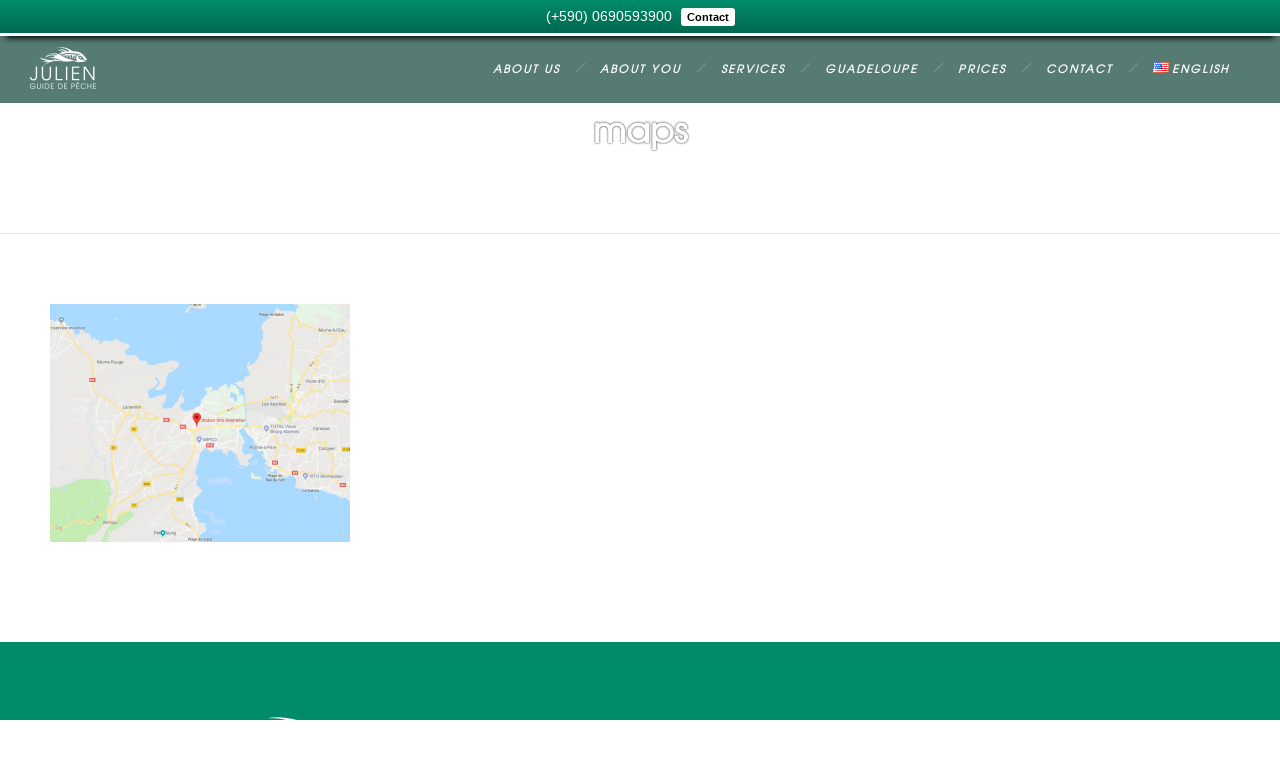

--- FILE ---
content_type: text/html; charset=UTF-8
request_url: https://www.julienguidedepeche.com/en/contact/maps/
body_size: 13018
content:
<!DOCTYPE html>
<!--[if lt IE 7]>      <html class="no-js ie lt-ie9 lt-ie8 lt-ie7" lang="en-US"> <![endif]-->
<!--[if IE 7]>         <html class="no-js ie lt-ie9 lt-ie8" lang="en-US"> <![endif]-->
<!--[if IE 8]>         <html class="no-js ie lt-ie9" lang="en-US"> <![endif]-->
<!--[if gt IE 8]>      <html class="no-js ie lt-ie10" lang="en-US"> <![endif]-->
<!--[if gt IE 9]><!--> <html class="no-ie" lang="en-US"> <!--<![endif]-->

<head>

    <meta charset="utf-8">

    

			<link rel="icon" type="image/png" href="https://www.julienguidedepeche.com/wp-content/uploads/2015/10/favicon1.png" />
	
    <meta name="viewport" content="width=device-width, initial-scale=1.0" />

    <!--[if lte IE 9]>
        <script src="https://www.julienguidedepeche.com/wp-content/themes/ronneby/assets/js/html5shiv.js"></script>
    <![endif]-->
    <!--[if lte IE 8]>
        <script src="https://www.julienguidedepeche.com/wp-content/themes/ronneby/assets/js/excanvas.compiled.js"></script>
    <![endif]-->

				<style type="text/css">
				body {
					
					
					
									}
			</style>
		
    
	<link rel="alternate" type="application/rss+xml" title="Julien guide de peche en Guadeloupe Feed" href="https://www.julienguidedepeche.com/en/fishing-guide-guadeloupe/feed/">
                        <script>
                            /* You can add more configuration options to webfontloader by previously defining the WebFontConfig with your options */
                            if ( typeof WebFontConfig === "undefined" ) {
                                WebFontConfig = new Object();
                            }
                            WebFontConfig['google'] = {families: ['Raleway:100,200,300,400,500,600,700,800,900', 'Droid+Serif:400,700,400italic,700italic&amp;subset=latin']};

                            (function() {
                                var wf = document.createElement( 'script' );
                                wf.src = 'https://ajax.googleapis.com/ajax/libs/webfont/1.5.3/webfont.js';
                                wf.type = 'text/javascript';
                                wf.async = 'true';
                                var s = document.getElementsByTagName( 'script' )[0];
                                s.parentNode.insertBefore( wf, s );
                            })();
                        </script>
                    <meta name='robots' content='index, follow, max-image-preview:large, max-snippet:-1, max-video-preview:-1' />

	<!-- This site is optimized with the Yoast SEO plugin v21.6 - https://yoast.com/wordpress/plugins/seo/ -->
	<title>maps - Julien guide de peche en Guadeloupe</title>
	<link rel="canonical" href="https://www.julienguidedepeche.com/en/contact/maps/" />
	<meta property="og:locale" content="en_US" />
	<meta property="og:type" content="article" />
	<meta property="og:title" content="maps - Julien guide de peche en Guadeloupe" />
	<meta property="og:url" content="https://www.julienguidedepeche.com/en/contact/maps/" />
	<meta property="og:site_name" content="Julien guide de peche en Guadeloupe" />
	<meta property="article:publisher" content="https://www.facebook.com/Julien-Guide-de-P%c3%aache-Guadeloupe-141905152852530/?fref=ts" />
	<meta property="article:modified_time" content="2019-12-18T09:38:36+00:00" />
	<meta property="og:image" content="https://www.julienguidedepeche.com/en/contact/maps" />
	<meta property="og:image:width" content="884" />
	<meta property="og:image:height" content="702" />
	<meta property="og:image:type" content="image/png" />
	<meta name="twitter:card" content="summary_large_image" />
	<script type="application/ld+json" class="yoast-schema-graph">{"@context":"https://schema.org","@graph":[{"@type":"WebPage","@id":"https://www.julienguidedepeche.com/en/contact/maps/","url":"https://www.julienguidedepeche.com/en/contact/maps/","name":"maps - Julien guide de peche en Guadeloupe","isPartOf":{"@id":"https://www.julienguidedepeche.com/#website"},"primaryImageOfPage":{"@id":"https://www.julienguidedepeche.com/en/contact/maps/#primaryimage"},"image":{"@id":"https://www.julienguidedepeche.com/en/contact/maps/#primaryimage"},"thumbnailUrl":"https://www.julienguidedepeche.com/wp-content/uploads/2019/05/maps.png","datePublished":"2019-05-30T18:11:23+00:00","dateModified":"2019-12-18T09:38:36+00:00","breadcrumb":{"@id":"https://www.julienguidedepeche.com/en/contact/maps/#breadcrumb"},"inLanguage":"en-US","potentialAction":[{"@type":"ReadAction","target":["https://www.julienguidedepeche.com/en/contact/maps/"]}]},{"@type":"ImageObject","inLanguage":"en-US","@id":"https://www.julienguidedepeche.com/en/contact/maps/#primaryimage","url":"https://www.julienguidedepeche.com/wp-content/uploads/2019/05/maps.png","contentUrl":"https://www.julienguidedepeche.com/wp-content/uploads/2019/05/maps.png","width":884,"height":702},{"@type":"BreadcrumbList","@id":"https://www.julienguidedepeche.com/en/contact/maps/#breadcrumb","itemListElement":[{"@type":"ListItem","position":1,"name":"Accueil","item":"https://www.julienguidedepeche.com/en/fishing-guide-guadeloupe/"},{"@type":"ListItem","position":2,"name":"Contact","item":"https://www.julienguidedepeche.com/en/contact/"},{"@type":"ListItem","position":3,"name":"maps"}]},{"@type":"WebSite","@id":"https://www.julienguidedepeche.com/#website","url":"https://www.julienguidedepeche.com/","name":"Julien guide de peche en Guadeloupe","description":"","potentialAction":[{"@type":"SearchAction","target":{"@type":"EntryPoint","urlTemplate":"https://www.julienguidedepeche.com/?s={search_term_string}"},"query-input":"required name=search_term_string"}],"inLanguage":"en-US"}]}</script>
	<!-- / Yoast SEO plugin. -->


<link rel='dns-prefetch' href='//vjs.zencdn.net' />
<link rel="alternate" type="application/rss+xml" title="Julien guide de peche en Guadeloupe &raquo; Feed" href="https://www.julienguidedepeche.com/en/feed/" />
<link rel="alternate" type="application/rss+xml" title="Julien guide de peche en Guadeloupe &raquo; Comments Feed" href="https://www.julienguidedepeche.com/en/comments/feed/" />
<link rel="alternate" type="application/rss+xml" title="Julien guide de peche en Guadeloupe &raquo; maps Comments Feed" href="https://www.julienguidedepeche.com/en/contact/maps/feed/" />
<script type="text/javascript">
/* <![CDATA[ */
window._wpemojiSettings = {"baseUrl":"https:\/\/s.w.org\/images\/core\/emoji\/14.0.0\/72x72\/","ext":".png","svgUrl":"https:\/\/s.w.org\/images\/core\/emoji\/14.0.0\/svg\/","svgExt":".svg","source":{"concatemoji":"https:\/\/www.julienguidedepeche.com\/wp-includes\/js\/wp-emoji-release.min.js?ver=6.4.7"}};
/*! This file is auto-generated */
!function(i,n){var o,s,e;function c(e){try{var t={supportTests:e,timestamp:(new Date).valueOf()};sessionStorage.setItem(o,JSON.stringify(t))}catch(e){}}function p(e,t,n){e.clearRect(0,0,e.canvas.width,e.canvas.height),e.fillText(t,0,0);var t=new Uint32Array(e.getImageData(0,0,e.canvas.width,e.canvas.height).data),r=(e.clearRect(0,0,e.canvas.width,e.canvas.height),e.fillText(n,0,0),new Uint32Array(e.getImageData(0,0,e.canvas.width,e.canvas.height).data));return t.every(function(e,t){return e===r[t]})}function u(e,t,n){switch(t){case"flag":return n(e,"\ud83c\udff3\ufe0f\u200d\u26a7\ufe0f","\ud83c\udff3\ufe0f\u200b\u26a7\ufe0f")?!1:!n(e,"\ud83c\uddfa\ud83c\uddf3","\ud83c\uddfa\u200b\ud83c\uddf3")&&!n(e,"\ud83c\udff4\udb40\udc67\udb40\udc62\udb40\udc65\udb40\udc6e\udb40\udc67\udb40\udc7f","\ud83c\udff4\u200b\udb40\udc67\u200b\udb40\udc62\u200b\udb40\udc65\u200b\udb40\udc6e\u200b\udb40\udc67\u200b\udb40\udc7f");case"emoji":return!n(e,"\ud83e\udef1\ud83c\udffb\u200d\ud83e\udef2\ud83c\udfff","\ud83e\udef1\ud83c\udffb\u200b\ud83e\udef2\ud83c\udfff")}return!1}function f(e,t,n){var r="undefined"!=typeof WorkerGlobalScope&&self instanceof WorkerGlobalScope?new OffscreenCanvas(300,150):i.createElement("canvas"),a=r.getContext("2d",{willReadFrequently:!0}),o=(a.textBaseline="top",a.font="600 32px Arial",{});return e.forEach(function(e){o[e]=t(a,e,n)}),o}function t(e){var t=i.createElement("script");t.src=e,t.defer=!0,i.head.appendChild(t)}"undefined"!=typeof Promise&&(o="wpEmojiSettingsSupports",s=["flag","emoji"],n.supports={everything:!0,everythingExceptFlag:!0},e=new Promise(function(e){i.addEventListener("DOMContentLoaded",e,{once:!0})}),new Promise(function(t){var n=function(){try{var e=JSON.parse(sessionStorage.getItem(o));if("object"==typeof e&&"number"==typeof e.timestamp&&(new Date).valueOf()<e.timestamp+604800&&"object"==typeof e.supportTests)return e.supportTests}catch(e){}return null}();if(!n){if("undefined"!=typeof Worker&&"undefined"!=typeof OffscreenCanvas&&"undefined"!=typeof URL&&URL.createObjectURL&&"undefined"!=typeof Blob)try{var e="postMessage("+f.toString()+"("+[JSON.stringify(s),u.toString(),p.toString()].join(",")+"));",r=new Blob([e],{type:"text/javascript"}),a=new Worker(URL.createObjectURL(r),{name:"wpTestEmojiSupports"});return void(a.onmessage=function(e){c(n=e.data),a.terminate(),t(n)})}catch(e){}c(n=f(s,u,p))}t(n)}).then(function(e){for(var t in e)n.supports[t]=e[t],n.supports.everything=n.supports.everything&&n.supports[t],"flag"!==t&&(n.supports.everythingExceptFlag=n.supports.everythingExceptFlag&&n.supports[t]);n.supports.everythingExceptFlag=n.supports.everythingExceptFlag&&!n.supports.flag,n.DOMReady=!1,n.readyCallback=function(){n.DOMReady=!0}}).then(function(){return e}).then(function(){var e;n.supports.everything||(n.readyCallback(),(e=n.source||{}).concatemoji?t(e.concatemoji):e.wpemoji&&e.twemoji&&(t(e.twemoji),t(e.wpemoji)))}))}((window,document),window._wpemojiSettings);
/* ]]> */
</script>
<link rel='stylesheet' id='fbrev_css-css' href='https://www.julienguidedepeche.com/wp-content/plugins/fb-reviews-widget/static/css/facebook-review.css?ver=1.7.9' type='text/css' media='all' />
<link rel='stylesheet' id='bsf-Defaults-css' href='https://www.julienguidedepeche.com/wp-content/uploads//dfd_ronneby_fonts/ronneby/Defaults.css?ver=6.4.7' type='text/css' media='all' />
<style id='wp-emoji-styles-inline-css' type='text/css'>

	img.wp-smiley, img.emoji {
		display: inline !important;
		border: none !important;
		box-shadow: none !important;
		height: 1em !important;
		width: 1em !important;
		margin: 0 0.07em !important;
		vertical-align: -0.1em !important;
		background: none !important;
		padding: 0 !important;
	}
</style>
<link rel='stylesheet' id='wp-block-library-css' href='https://www.julienguidedepeche.com/wp-includes/css/dist/block-library/style.min.css?ver=6.4.7' type='text/css' media='all' />
<style id='classic-theme-styles-inline-css' type='text/css'>
/*! This file is auto-generated */
.wp-block-button__link{color:#fff;background-color:#32373c;border-radius:9999px;box-shadow:none;text-decoration:none;padding:calc(.667em + 2px) calc(1.333em + 2px);font-size:1.125em}.wp-block-file__button{background:#32373c;color:#fff;text-decoration:none}
</style>
<style id='global-styles-inline-css' type='text/css'>
body{--wp--preset--color--black: #000000;--wp--preset--color--cyan-bluish-gray: #abb8c3;--wp--preset--color--white: #ffffff;--wp--preset--color--pale-pink: #f78da7;--wp--preset--color--vivid-red: #cf2e2e;--wp--preset--color--luminous-vivid-orange: #ff6900;--wp--preset--color--luminous-vivid-amber: #fcb900;--wp--preset--color--light-green-cyan: #7bdcb5;--wp--preset--color--vivid-green-cyan: #00d084;--wp--preset--color--pale-cyan-blue: #8ed1fc;--wp--preset--color--vivid-cyan-blue: #0693e3;--wp--preset--color--vivid-purple: #9b51e0;--wp--preset--gradient--vivid-cyan-blue-to-vivid-purple: linear-gradient(135deg,rgba(6,147,227,1) 0%,rgb(155,81,224) 100%);--wp--preset--gradient--light-green-cyan-to-vivid-green-cyan: linear-gradient(135deg,rgb(122,220,180) 0%,rgb(0,208,130) 100%);--wp--preset--gradient--luminous-vivid-amber-to-luminous-vivid-orange: linear-gradient(135deg,rgba(252,185,0,1) 0%,rgba(255,105,0,1) 100%);--wp--preset--gradient--luminous-vivid-orange-to-vivid-red: linear-gradient(135deg,rgba(255,105,0,1) 0%,rgb(207,46,46) 100%);--wp--preset--gradient--very-light-gray-to-cyan-bluish-gray: linear-gradient(135deg,rgb(238,238,238) 0%,rgb(169,184,195) 100%);--wp--preset--gradient--cool-to-warm-spectrum: linear-gradient(135deg,rgb(74,234,220) 0%,rgb(151,120,209) 20%,rgb(207,42,186) 40%,rgb(238,44,130) 60%,rgb(251,105,98) 80%,rgb(254,248,76) 100%);--wp--preset--gradient--blush-light-purple: linear-gradient(135deg,rgb(255,206,236) 0%,rgb(152,150,240) 100%);--wp--preset--gradient--blush-bordeaux: linear-gradient(135deg,rgb(254,205,165) 0%,rgb(254,45,45) 50%,rgb(107,0,62) 100%);--wp--preset--gradient--luminous-dusk: linear-gradient(135deg,rgb(255,203,112) 0%,rgb(199,81,192) 50%,rgb(65,88,208) 100%);--wp--preset--gradient--pale-ocean: linear-gradient(135deg,rgb(255,245,203) 0%,rgb(182,227,212) 50%,rgb(51,167,181) 100%);--wp--preset--gradient--electric-grass: linear-gradient(135deg,rgb(202,248,128) 0%,rgb(113,206,126) 100%);--wp--preset--gradient--midnight: linear-gradient(135deg,rgb(2,3,129) 0%,rgb(40,116,252) 100%);--wp--preset--font-size--small: 13px;--wp--preset--font-size--medium: 20px;--wp--preset--font-size--large: 36px;--wp--preset--font-size--x-large: 42px;--wp--preset--spacing--20: 0.44rem;--wp--preset--spacing--30: 0.67rem;--wp--preset--spacing--40: 1rem;--wp--preset--spacing--50: 1.5rem;--wp--preset--spacing--60: 2.25rem;--wp--preset--spacing--70: 3.38rem;--wp--preset--spacing--80: 5.06rem;--wp--preset--shadow--natural: 6px 6px 9px rgba(0, 0, 0, 0.2);--wp--preset--shadow--deep: 12px 12px 50px rgba(0, 0, 0, 0.4);--wp--preset--shadow--sharp: 6px 6px 0px rgba(0, 0, 0, 0.2);--wp--preset--shadow--outlined: 6px 6px 0px -3px rgba(255, 255, 255, 1), 6px 6px rgba(0, 0, 0, 1);--wp--preset--shadow--crisp: 6px 6px 0px rgba(0, 0, 0, 1);}:where(.is-layout-flex){gap: 0.5em;}:where(.is-layout-grid){gap: 0.5em;}body .is-layout-flow > .alignleft{float: left;margin-inline-start: 0;margin-inline-end: 2em;}body .is-layout-flow > .alignright{float: right;margin-inline-start: 2em;margin-inline-end: 0;}body .is-layout-flow > .aligncenter{margin-left: auto !important;margin-right: auto !important;}body .is-layout-constrained > .alignleft{float: left;margin-inline-start: 0;margin-inline-end: 2em;}body .is-layout-constrained > .alignright{float: right;margin-inline-start: 2em;margin-inline-end: 0;}body .is-layout-constrained > .aligncenter{margin-left: auto !important;margin-right: auto !important;}body .is-layout-constrained > :where(:not(.alignleft):not(.alignright):not(.alignfull)){max-width: var(--wp--style--global--content-size);margin-left: auto !important;margin-right: auto !important;}body .is-layout-constrained > .alignwide{max-width: var(--wp--style--global--wide-size);}body .is-layout-flex{display: flex;}body .is-layout-flex{flex-wrap: wrap;align-items: center;}body .is-layout-flex > *{margin: 0;}body .is-layout-grid{display: grid;}body .is-layout-grid > *{margin: 0;}:where(.wp-block-columns.is-layout-flex){gap: 2em;}:where(.wp-block-columns.is-layout-grid){gap: 2em;}:where(.wp-block-post-template.is-layout-flex){gap: 1.25em;}:where(.wp-block-post-template.is-layout-grid){gap: 1.25em;}.has-black-color{color: var(--wp--preset--color--black) !important;}.has-cyan-bluish-gray-color{color: var(--wp--preset--color--cyan-bluish-gray) !important;}.has-white-color{color: var(--wp--preset--color--white) !important;}.has-pale-pink-color{color: var(--wp--preset--color--pale-pink) !important;}.has-vivid-red-color{color: var(--wp--preset--color--vivid-red) !important;}.has-luminous-vivid-orange-color{color: var(--wp--preset--color--luminous-vivid-orange) !important;}.has-luminous-vivid-amber-color{color: var(--wp--preset--color--luminous-vivid-amber) !important;}.has-light-green-cyan-color{color: var(--wp--preset--color--light-green-cyan) !important;}.has-vivid-green-cyan-color{color: var(--wp--preset--color--vivid-green-cyan) !important;}.has-pale-cyan-blue-color{color: var(--wp--preset--color--pale-cyan-blue) !important;}.has-vivid-cyan-blue-color{color: var(--wp--preset--color--vivid-cyan-blue) !important;}.has-vivid-purple-color{color: var(--wp--preset--color--vivid-purple) !important;}.has-black-background-color{background-color: var(--wp--preset--color--black) !important;}.has-cyan-bluish-gray-background-color{background-color: var(--wp--preset--color--cyan-bluish-gray) !important;}.has-white-background-color{background-color: var(--wp--preset--color--white) !important;}.has-pale-pink-background-color{background-color: var(--wp--preset--color--pale-pink) !important;}.has-vivid-red-background-color{background-color: var(--wp--preset--color--vivid-red) !important;}.has-luminous-vivid-orange-background-color{background-color: var(--wp--preset--color--luminous-vivid-orange) !important;}.has-luminous-vivid-amber-background-color{background-color: var(--wp--preset--color--luminous-vivid-amber) !important;}.has-light-green-cyan-background-color{background-color: var(--wp--preset--color--light-green-cyan) !important;}.has-vivid-green-cyan-background-color{background-color: var(--wp--preset--color--vivid-green-cyan) !important;}.has-pale-cyan-blue-background-color{background-color: var(--wp--preset--color--pale-cyan-blue) !important;}.has-vivid-cyan-blue-background-color{background-color: var(--wp--preset--color--vivid-cyan-blue) !important;}.has-vivid-purple-background-color{background-color: var(--wp--preset--color--vivid-purple) !important;}.has-black-border-color{border-color: var(--wp--preset--color--black) !important;}.has-cyan-bluish-gray-border-color{border-color: var(--wp--preset--color--cyan-bluish-gray) !important;}.has-white-border-color{border-color: var(--wp--preset--color--white) !important;}.has-pale-pink-border-color{border-color: var(--wp--preset--color--pale-pink) !important;}.has-vivid-red-border-color{border-color: var(--wp--preset--color--vivid-red) !important;}.has-luminous-vivid-orange-border-color{border-color: var(--wp--preset--color--luminous-vivid-orange) !important;}.has-luminous-vivid-amber-border-color{border-color: var(--wp--preset--color--luminous-vivid-amber) !important;}.has-light-green-cyan-border-color{border-color: var(--wp--preset--color--light-green-cyan) !important;}.has-vivid-green-cyan-border-color{border-color: var(--wp--preset--color--vivid-green-cyan) !important;}.has-pale-cyan-blue-border-color{border-color: var(--wp--preset--color--pale-cyan-blue) !important;}.has-vivid-cyan-blue-border-color{border-color: var(--wp--preset--color--vivid-cyan-blue) !important;}.has-vivid-purple-border-color{border-color: var(--wp--preset--color--vivid-purple) !important;}.has-vivid-cyan-blue-to-vivid-purple-gradient-background{background: var(--wp--preset--gradient--vivid-cyan-blue-to-vivid-purple) !important;}.has-light-green-cyan-to-vivid-green-cyan-gradient-background{background: var(--wp--preset--gradient--light-green-cyan-to-vivid-green-cyan) !important;}.has-luminous-vivid-amber-to-luminous-vivid-orange-gradient-background{background: var(--wp--preset--gradient--luminous-vivid-amber-to-luminous-vivid-orange) !important;}.has-luminous-vivid-orange-to-vivid-red-gradient-background{background: var(--wp--preset--gradient--luminous-vivid-orange-to-vivid-red) !important;}.has-very-light-gray-to-cyan-bluish-gray-gradient-background{background: var(--wp--preset--gradient--very-light-gray-to-cyan-bluish-gray) !important;}.has-cool-to-warm-spectrum-gradient-background{background: var(--wp--preset--gradient--cool-to-warm-spectrum) !important;}.has-blush-light-purple-gradient-background{background: var(--wp--preset--gradient--blush-light-purple) !important;}.has-blush-bordeaux-gradient-background{background: var(--wp--preset--gradient--blush-bordeaux) !important;}.has-luminous-dusk-gradient-background{background: var(--wp--preset--gradient--luminous-dusk) !important;}.has-pale-ocean-gradient-background{background: var(--wp--preset--gradient--pale-ocean) !important;}.has-electric-grass-gradient-background{background: var(--wp--preset--gradient--electric-grass) !important;}.has-midnight-gradient-background{background: var(--wp--preset--gradient--midnight) !important;}.has-small-font-size{font-size: var(--wp--preset--font-size--small) !important;}.has-medium-font-size{font-size: var(--wp--preset--font-size--medium) !important;}.has-large-font-size{font-size: var(--wp--preset--font-size--large) !important;}.has-x-large-font-size{font-size: var(--wp--preset--font-size--x-large) !important;}
.wp-block-navigation a:where(:not(.wp-element-button)){color: inherit;}
:where(.wp-block-post-template.is-layout-flex){gap: 1.25em;}:where(.wp-block-post-template.is-layout-grid){gap: 1.25em;}
:where(.wp-block-columns.is-layout-flex){gap: 2em;}:where(.wp-block-columns.is-layout-grid){gap: 2em;}
.wp-block-pullquote{font-size: 1.5em;line-height: 1.6;}
</style>
<link rel='stylesheet' id='contact-form-7-css' href='https://www.julienguidedepeche.com/wp-content/plugins/contact-form-7/includes/css/styles.css?ver=5.8.4' type='text/css' media='all' />
<link rel='stylesheet' id='news-page-slider-plugin-styles-custom-css' href='https://www.julienguidedepeche.com/wp-content/themes/ronneby/inc/news-page-slider/custom.css?ver=1.0.0' type='text/css' media='all' />
<link rel='stylesheet' id='rs-plugin-settings-css' href='https://www.julienguidedepeche.com/wp-content/plugins/revslider/public/assets/css/settings.css?ver=5.0.9' type='text/css' media='all' />
<style id='rs-plugin-settings-inline-css' type='text/css'>
.tp-caption a{color:#ff7302;text-shadow:none;-webkit-transition:all 0.2s ease-out;-moz-transition:all 0.2s ease-out;-o-transition:all 0.2s ease-out;-ms-transition:all 0.2s ease-out}.tp-caption a:hover{color:#ffa902}.tp-caption a{color:#ff7302;text-shadow:none;-webkit-transition:all 0.2s ease-out;-moz-transition:all 0.2s ease-out;-o-transition:all 0.2s ease-out;-ms-transition:all 0.2s ease-out}.tp-caption a:hover{color:#ffa902}
</style>
<link rel='stylesheet' id='seed-wnb-css-css' href='https://www.julienguidedepeche.com/wp-content/plugins/wordpress-notification-bar/inc/css/seed_wnb.css?ver=6.4.7' type='text/css' media='all' />
<link rel='stylesheet' id='wpcloudy-css' href='https://www.julienguidedepeche.com/wp-content/plugins/wp-cloudy/css/wpcloudy.min.css?ver=6.4.7' type='text/css' media='all' />
<link rel='stylesheet' id='styled-button-css' href='https://www.julienguidedepeche.com/wp-content/themes/ronneby/assets/css/styled-button.css' type='text/css' media='all' />
<link rel='stylesheet' id='ultimate-style-min-css' href='https://www.julienguidedepeche.com/wp-content/themes/ronneby/inc/vc_custom/Ultimate_VC_Addons/assets/min-css/ultimate.min.css' type='text/css' media='all' />
<link rel='stylesheet' id='ult-slick-css' href='https://www.julienguidedepeche.com/wp-content/themes/ronneby/inc/vc_custom/Ultimate_VC_Addons/assets/slick/slick.css' type='text/css' media='all' />
<link rel='stylesheet' id='dfd_preloader_indicator-css' href='https://www.julienguidedepeche.com/wp-content/themes/ronneby/assets/css/site-preloader.css' type='text/css' media='all' />
<link rel='stylesheet' id='main-style-css' href='https://www.julienguidedepeche.com/wp-content/themes/ronneby_child/style.css' type='text/css' media='all' />
<link rel='stylesheet' id='dfd_vc_custom_style-css' href='https://www.julienguidedepeche.com/wp-content/themes/ronneby/assets/css/visual-composer.css' type='text/css' media='all' />
<link rel='stylesheet' id='dfd_site_style-css' href='https://www.julienguidedepeche.com/wp-content/themes/ronneby/assets/css/app.css' type='text/css' media='all' />
<link rel='stylesheet' id='dfd_mobile_responsive-css' href='https://www.julienguidedepeche.com/wp-content/themes/ronneby/assets/css/mobile-responsive.css' type='text/css' media='all' />
<link rel='stylesheet' id='isotope_style-css' href='https://www.julienguidedepeche.com/wp-content/themes/ronneby/assets/css/jquery.isotope.css' type='text/css' media='all' />
<link rel='stylesheet' id='prettyphoto_style-css' href='https://www.julienguidedepeche.com/wp-content/themes/ronneby/assets/css/prettyPhoto.css' type='text/css' media='all' />
<link rel='stylesheet' id='dfd_theme_options-css' href='https://www.julienguidedepeche.com/wp-content/themes/ronneby/css/options.css' type='text/css' media='all' />
<link rel='stylesheet' id='dfd_zencdn_video_css-css' href='//vjs.zencdn.net/c/video-js.css' type='text/css' media='all' />
<script type="text/javascript" src="https://www.julienguidedepeche.com/wp-content/plugins/fb-reviews-widget/static/js/wpac-time.js?ver=1.7.9" id="wpac_time_js-js"></script>
<script type="text/javascript" src="https://www.julienguidedepeche.com/wp-includes/js/jquery/jquery.min.js?ver=3.7.1" id="jquery-core-js"></script>
<script type="text/javascript" src="https://www.julienguidedepeche.com/wp-includes/js/jquery/jquery-migrate.min.js?ver=3.4.1" id="jquery-migrate-js"></script>
<script type="text/javascript" src="https://www.julienguidedepeche.com/wp-content/plugins/news-page-slider/js/jquery.jcarousel.min.js?ver=1.0.0" id="jcarousel-js"></script>
<script type="text/javascript" src="https://www.julienguidedepeche.com/wp-content/plugins/news-page-slider/js/news-page-slider.js?ver=1.0.0" id="news-page-slider-js"></script>
<script type="text/javascript" src="https://www.julienguidedepeche.com/wp-content/plugins/revslider/public/assets/js/jquery.themepunch.tools.min.js?ver=5.0.9" id="tp-tools-js"></script>
<script type="text/javascript" src="https://www.julienguidedepeche.com/wp-content/plugins/revslider/public/assets/js/jquery.themepunch.revolution.min.js?ver=5.0.9" id="revmin-js"></script>
<script type="text/javascript" id="seed-wnb-js-js-extra">
/* <![CDATA[ */
var seed_wnb_js_localize = {"msg":"(+590) 0690593900","button_link":"https:\/\/www.julienguidedepeche.com\/contact\/","button_label":"Contact","button_target":"_blank"};
/* ]]> */
</script>
<script type="text/javascript" src="https://www.julienguidedepeche.com/wp-content/plugins/wordpress-notification-bar/inc/js/seed_wnb.js?ver=6.4.7" id="seed-wnb-js-js"></script>
<script type="text/javascript" src="https://www.julienguidedepeche.com/wp-content/themes/ronneby/assets/js/jquery.queryloader2.min.js?ver=2" id="dfd_queryloader2-js"></script>
<link rel="https://api.w.org/" href="https://www.julienguidedepeche.com/wp-json/" /><link rel="alternate" type="application/json" href="https://www.julienguidedepeche.com/wp-json/wp/v2/media/19074" /><link rel="EditURI" type="application/rsd+xml" title="RSD" href="https://www.julienguidedepeche.com/xmlrpc.php?rsd" />
<meta name="generator" content="WordPress 6.4.7" />
<link rel='shortlink' href='https://www.julienguidedepeche.com/?p=19074' />
<link rel="alternate" type="application/json+oembed" href="https://www.julienguidedepeche.com/wp-json/oembed/1.0/embed?url=https%3A%2F%2Fwww.julienguidedepeche.com%2Fen%2Fcontact%2Fmaps%2F" />
<link rel="alternate" type="text/xml+oembed" href="https://www.julienguidedepeche.com/wp-json/oembed/1.0/embed?url=https%3A%2F%2Fwww.julienguidedepeche.com%2Fen%2Fcontact%2Fmaps%2F&#038;format=xml" />

		<!-- GA Google Analytics @ https://m0n.co/ga -->
		<script>
			(function(i,s,o,g,r,a,m){i['GoogleAnalyticsObject']=r;i[r]=i[r]||function(){
			(i[r].q=i[r].q||[]).push(arguments)},i[r].l=1*new Date();a=s.createElement(o),
			m=s.getElementsByTagName(o)[0];a.async=1;a.src=g;m.parentNode.insertBefore(a,m)
			})(window,document,'script','https://www.google-analytics.com/analytics.js','ga');
			ga('create', 'UA-153502152-1', 'auto');
			ga('send', 'pageview');
		</script>

	<style type='text/css'>#bg_color {
  color: white;
}
.wnb-bar-button {
  color: black;
  text-shadow: 0 -1px 0 rgba(255,255,255,0.25);
  background-color: white;
}
#wnb-bar {
  color: white;
  position: fixed;
  background-color: #008c6b;
  background-image: -moz-linear-gradient(top,#008c6b,#006850);
  background-image: -ms-linear-gradient(top,#008c6b,#006850);
  background-image: -webkit-gradient(linear,0 0,0 100%,from(#008c6b),to(#006850));
  background-image: -webkit-linear-gradient(top,#008c6b,#006850);
  background-image: -o-linear-gradient(top,#008c6b,#006850);
  background-image: linear-gradient(top,#008c6b,#006850);
  background-repeat: repeat-x;
  filter: progid:DXImageTransform.Microsoft.gradient(startColorstr='#008c6b',endColorstr='#006850',GradientType=0);
}
</style><style type="text/css">.recentcomments a{display:inline !important;padding:0 !important;margin:0 !important;}</style><meta name="generator" content="Powered by Visual Composer - drag and drop page builder for WordPress."/>
<!--[if lte IE 9]><link rel="stylesheet" type="text/css" href="https://www.julienguidedepeche.com/wp-content/plugins/js_composer/assets/css/vc_lte_ie9.min.css" media="screen"><![endif]--><!--[if IE  8]><link rel="stylesheet" type="text/css" href="https://www.julienguidedepeche.com/wp-content/plugins/js_composer/assets/css/vc-ie8.min.css" media="screen"><![endif]--><meta name="generator" content="Powered by Slider Revolution 5.0.9 - responsive, Mobile-Friendly Slider Plugin for WordPress with comfortable drag and drop interface." />
<script type="text/javascript">jQuery(document).ready(function(){
					jQuery(".ult_modal-body iframe").each(function(index, element) {
						var w = jQuery(this).attr("width");
						var h = jQuery(this).attr("height");
						var st = '<style type="text/css" id="modal-css">';
							st += "#"+jQuery(this).closest(".ult-overlay").attr("id")+" iframe{width:"+w+"px !important;height:"+h+"px !important;}";
							st += ".fluid-width-video-wrapper{padding: 0 !important;}";
							st += "</style>";
						jQuery("head").append(st);
					});
				});</script><noscript><style type="text/css"> .wpb_animate_when_almost_visible { opacity: 1; }</style></noscript>
<script>
  (function(i,s,o,g,r,a,m){i['GoogleAnalyticsObject']=r;i[r]=i[r]||function(){
  (i[r].q=i[r].q||[]).push(arguments)},i[r].l=1*new Date();a=s.createElement(o),
  m=s.getElementsByTagName(o)[0];a.async=1;a.src=g;m.parentNode.insertBefore(a,m)
  })(window,document,'script','https://www.google-analytics.com/analytics.js','ga');

  ga('create', 'UA-93561119-1', 'auto');
  ga('send', 'pageview');

</script>

</head>


<body class="attachment attachment-template-default attachmentid-19074 attachment-png maps wpb-js-composer js-comp-ver-4.11.2.1 vc_responsive">
					<script type="text/javascript">
				(function($) {
					$('head').append('<style type="text/css">#qLpercentage {font-family: texgyreadventorregular;font-size: 45px;font-style: normal;text-transform: uppercase;line-height: 55px;letter-spacing: 2px;color: #ffffff;}</style>');
				})(jQuery);
				</script>
							<div id="qLoverlay">';
				<div id="qLbar_wrap" class="" style="">
														</div>
			</div>
			

	<div class="form-search-section" style="display: none;">
	<div class="row">
		<form role="search" method="get" id="searchform_697a89263c6cb" class="form-search" action="https://www.julienguidedepeche.com/">
	<i class="dfdicon-header-search-icon inside-search-icon"></i>
	<input type="text" value="" name="s" id="s_697a89263c6ca" class="search-query" placeholder="Search on site...">
	<input type="submit" value="Search" class="btn">
	<i class="header-search-switcher close-search"></i>
</form>	</div>
</div><div id="header-container" class="header-style-2 header-layout-fullwidth logo-position-left menu-position-top dfd-enable-headroom dfd-header-layout-fixed without-top-panel sticky-header-enabled dfd-header-buttons-disabled">
	<section id="header">
						<div class="header-wrap">
			<div class="row decorated">
				<div class="columns twelve header-main-panel">
					<div class="header-col-left">
						<div class="mobile-logo">
															<img src="https://www.julienguidedepeche.com/wp-content/uploads/2015/10/logo-julien-guide-pêche-map-black.png" alt="logo"/>
													</div>
														<div class="logo-for-panel">
		<div class="inline-block">
			<a href="https://www.julienguidedepeche.com/en/fishing-guide-guadeloupe/">
				<img src="https://www.julienguidedepeche.com/wp-content/uploads/2015/10/logo-julien-guide-pêche1-66x42.png" alt="Julien guide de peche en Guadeloupe" data-retina="https://www.julienguidedepeche.com/wp-content/uploads/2015/10/logo-julien-guide-pêche1-132x84.png" data-retina_w="800" data-retina_h="511" style="height: 42px;" />
			</a>
		</div>
	</div>
																	</div>
					<div class="header-col-right text-center clearfix">
															<div class="header-icons-wrapper">
									<div class="dl-menuwrapper">
	<a href="#sidr" class="dl-trigger icon-mobile-menu dfd-vertical-aligned" id="mobile-menu">
		<span class="icon-wrap dfd-middle-line"></span>
		<span class="icon-wrap dfd-top-line"></span>
		<span class="icon-wrap dfd-bottom-line"></span>
	</a>
</div>																		<div class="form-search-wrap">
	<a href="#" class="header-search-switcher dfdicon-header-search-icon"></a>
</div>
										<div class="lang-sel sel-dropdown"><a href="#"><span>En</span></a><ul><li><a href="#">En</a></li><li><a href="#">De</a></li><li><a href="#">Fr</a></li></ul></div>																	</div>
																			</div>
					<div class="header-col-fluid">
						<a href="https://www.julienguidedepeche.com/en/fishing-guide-guadeloupe/" class="fixed-header-logo">
							<img src="https://www.julienguidedepeche.com/wp-content/uploads/2015/10/logo-julien-guide-pêche1.png" alt="logo"/>
						</a>
						<nav class="mega-menu clearfix  text-right" id="main_mega_menu">
	<ul id="menu-main-english" class="nav-menu menu-primary-navigation menu-clonable-for-mobiles"><li id="nav-menu-item-19533-697a8926474f9" class="mega-menu-item nav-item menu-item-depth-0 has-submenu "><a class="menu-link main-menu-link item-title">About Us</a>
<div class="sub-nav"><ul class="menu-depth-1 sub-menu sub-nav-group" >
	<li id="nav-menu-item-19531-697a89264751f" class="mega-menu-item sub-nav-item menu-item-depth-1 "><a href="https://www.julienguidedepeche.com/en/boat-guadeloupe/" class="menu-link sub-menu-link">Boats</a></li>
	<li id="nav-menu-item-19532-697a892647537" class="mega-menu-item sub-nav-item menu-item-depth-1 "><a href="https://www.julienguidedepeche.com/en/fishing-guides/" class="menu-link sub-menu-link">Fishing guides</a></li>
	<li id="nav-menu-item-19534-697a89264754a" class="mega-menu-item sub-nav-item menu-item-depth-1 has-submenu "><a class="menu-link sub-menu-link">Tackle</a>
	<ul class="menu-depth-2 sub-sub-menu" >
		<li id="nav-menu-item-19530-697a89264755c" class="mega-menu-item sub-nav-item menu-item-depth-2 "><a href="https://www.julienguidedepeche.com/en/spinning-fishing-tackle/" class="menu-link sub-menu-link">Spinning Fishing Tackle</a></li>
		<li id="nav-menu-item-19529-697a89264756c" class="mega-menu-item sub-nav-item menu-item-depth-2 "><a href="https://www.julienguidedepeche.com/en/fly-fishing-tackle/" class="menu-link sub-menu-link">Fly Fishing Tackle</a></li>
	</ul>
</li>
</ul></div>
</li>
<li id="nav-menu-item-19715-697a89264757f" class="mega-menu-item nav-item menu-item-depth-0 has-submenu "><a class="menu-link main-menu-link item-title">About You</a>
<div class="sub-nav"><ul class="menu-depth-1 sub-menu sub-nav-group" >
	<li id="nav-menu-item-19712-697a892647591" class="mega-menu-item sub-nav-item menu-item-depth-1 "><a href="https://www.julienguidedepeche.com/en/dedicated/" class="menu-link sub-menu-link">Dedicated</a></li>
	<li id="nav-menu-item-19714-697a8926475a1" class="mega-menu-item sub-nav-item menu-item-depth-1 "><a href="https://www.julienguidedepeche.com/en/first-time/" class="menu-link sub-menu-link">First-time</a></li>
	<li id="nav-menu-item-19713-697a8926475b3" class="mega-menu-item sub-nav-item menu-item-depth-1 "><a href="https://www.julienguidedepeche.com/en/family/" class="menu-link sub-menu-link">Family</a></li>
	<li id="nav-menu-item-19716-697a8926475c8" class="mega-menu-item sub-nav-item menu-item-depth-1 "><a href="https://www.julienguidedepeche.com/en/group/" class="menu-link sub-menu-link">Group</a></li>
</ul></div>
</li>
<li id="nav-menu-item-19288-697a8926475e1" class="mega-menu-item nav-item menu-item-depth-0 has-submenu "><a class="menu-link main-menu-link item-title">Services</a>
<div class="sub-nav"><ul class="menu-depth-1 sub-menu sub-nav-group" >
	<li id="nav-menu-item-19286-697a8926475fb" class="mega-menu-item sub-nav-item menu-item-depth-1 "><a href="https://www.julienguidedepeche.com/en/lure-fishing-guadeloupe/" class="menu-link sub-menu-link">Lure fishing</a></li>
	<li id="nav-menu-item-19285-697a892647613" class="mega-menu-item sub-nav-item menu-item-depth-1 "><a href="https://www.julienguidedepeche.com/en/fly-fishing-in-guadeloupe/" class="menu-link sub-menu-link">Fly fishing</a></li>
	<li id="nav-menu-item-19382-697a89264762c" class="mega-menu-item sub-nav-item menu-item-depth-1 "><a href="https://www.julienguidedepeche.com/en/our-extra-services/" class="menu-link sub-menu-link">Our extra services</a></li>
</ul></div>
</li>
<li id="nav-menu-item-19644-697a892647646" class="mega-menu-item nav-item menu-item-depth-0 has-submenu "><a class="menu-link main-menu-link item-title">Guadeloupe</a>
<div class="sub-nav"><ul class="menu-depth-1 sub-menu sub-nav-group" >
	<li id="nav-menu-item-19638-697a89264765d" class="mega-menu-item sub-nav-item menu-item-depth-1 "><a href="https://www.julienguidedepeche.com/en/fish-guadeloupe/" class="menu-link sub-menu-link">Fish</a></li>
	<li id="nav-menu-item-19639-697a89264766e" class="mega-menu-item sub-nav-item menu-item-depth-1 "><a href="https://www.julienguidedepeche.com/en/flats-guadeloupe/" class="menu-link sub-menu-link">Flats</a></li>
	<li id="nav-menu-item-19642-697a89264767d" class="mega-menu-item sub-nav-item menu-item-depth-1 "><a href="https://www.julienguidedepeche.com/en/mangrove-guadeloupe/" class="menu-link sub-menu-link">Mangrove</a></li>
	<li id="nav-menu-item-19643-697a89264768c" class="mega-menu-item sub-nav-item menu-item-depth-1 "><a href="https://www.julienguidedepeche.com/en/lagoon-guadeloupe/" class="menu-link sub-menu-link">Lagoon</a></li>
	<li id="nav-menu-item-19641-697a89264769c" class="mega-menu-item sub-nav-item menu-item-depth-1 "><a href="https://www.julienguidedepeche.com/en/offshore-guadeloupe/" class="menu-link sub-menu-link">Offshore</a></li>
	<li id="nav-menu-item-19640-697a8926476ab" class="mega-menu-item sub-nav-item menu-item-depth-1 "><a href="https://www.julienguidedepeche.com/en/rivers-guadeloupe/" class="menu-link sub-menu-link">Rivers</a></li>
</ul></div>
</li>
<li id="nav-menu-item-19080-697a8926476ba" class="mega-menu-item nav-item menu-item-depth-0 "><a href="https://www.julienguidedepeche.com/en/prices/" class="menu-link main-menu-link item-title">Prices</a></li>
<li id="nav-menu-item-19287-697a8926476ca" class="mega-menu-item nav-item menu-item-depth-0 "><a href="https://www.julienguidedepeche.com/en/contact/" class="menu-link main-menu-link item-title">Contact</a></li>
<li id="nav-menu-item-19072-697a8926476db" class="mega-menu-item nav-item menu-item-depth-0 current-menu-parent has-submenu pll-parent-menu-item"><a href="#pll_switcher" class="menu-link main-menu-link item-title"><img src="[data-uri]" title="English" alt="English" width="16" height="11" /><span style="margin-left:0.3em;">English</span></a>
<div class="sub-nav"><ul class="menu-depth-1 sub-menu sub-nav-group" >
	<li id="nav-menu-item-19072-fr-697a8926476f2" class="mega-menu-item sub-nav-item menu-item-depth-1 lang-item"><a href="https://www.julienguidedepeche.com/" class="menu-link sub-menu-link"><img src="[data-uri]" title="Français" alt="Français" width="16" height="11" /><span style="margin-left:0.3em;">Français</span></a></li>
	<li id="nav-menu-item-19072-en-697a892647707" class="mega-menu-item sub-nav-item menu-item-depth-1 lang-item"><a href="https://www.julienguidedepeche.com/en/contact/maps/" class="menu-link sub-menu-link"><img src="[data-uri]" title="English" alt="English" width="16" height="11" /><span style="margin-left:0.3em;">English</span></a></li>
</ul></div>
</li>
</ul>	<i class="carousel-nav prev dfd-icon-left_2"></i>
	<i class="carousel-nav next dfd-icon-right_2"></i>
</nav>
					</div>
				</div>
			</div>
		</div>
			</section>
</div>	
	<div id="main-wrap" class="">

		<div id="change_wrap_div">

			<div id="stuning-header" style=" background-color: #ffffff; background-attachment: fixed;background-position: center;">
	<div class="stuning-header-inner">
		<div class="row">
			<div class="twelve columns">
				<div class="page-title-inner  text-center" >
					<div class="page-title-inner-wrap">
													<h1 class="page-title">
								maps							</h1>
																							</div>
																				</div>
			</div>
		</div>
	</div>
</div>


<section id="layout" class="blog-page dfd-equal-height-children">
    <div class="row">

        <div class="blog-section "><section id="main-content" role="main" class="twelve columns">
	<p class="attachment"><a data-rel="prettyPhoto[slides]" class="thumbnail" href='https://www.julienguidedepeche.com/wp-content/uploads/2019/05/maps.png'><img fetchpriority="high" decoding="async" width="300" height="238" src="https://www.julienguidedepeche.com/wp-content/uploads/2019/05/maps-300x238.png" class="attachment-medium size-medium" alt="" srcset="https://www.julienguidedepeche.com/wp-content/uploads/2019/05/maps-300x238.png 300w, https://www.julienguidedepeche.com/wp-content/uploads/2019/05/maps-768x610.png 768w, https://www.julienguidedepeche.com/wp-content/uploads/2019/05/maps.png 884w" sizes="(max-width: 300px) 100vw, 300px" /></a></p>
	 </section></div>    </div>
</section>			
		</div>
		
		<div class="body-back-to-top align-right"><i class="dfd-icon-up_2"></i></div>

		


<div id="footer-wrap">
	
	<section id="footer" class="footer-style-3 dfd-background-dark">

		
			<p style="text-align: left;"><div  class="vc-row-wrapper vc_row-fluid full_width_content_paddings" data-parallax_sense="30" data-dfd-dots-title="" ><div class="row" >
	<div class="four columns dfd-background-dark" data-parallax_sense="30">
		<div class="wpb_wrapper">
			<div class="ult-spacer spacer-697a89264c1d0" data-id="697a89264c1d0" data-height="75" data-height-mobile="55" data-height-tab="65" style="clear:both;display:block;"></div>
	<div class="wpb_text_column wpb_content_element " >
		<div class="wpb_wrapper">
			<p style="text-align: center;"><img loading="lazy" decoding="async" class="size-full wp-image-19754" src="https://www.julienguidedepeche.com/wp-content/uploads/2019/05/logo-julien-guide-pêche-footer.png" alt="" width="216" height="138" /></p>
<p style="text-align: center;"><span class="rounded"><span style="color: #fff;"><strong>Start :</strong><em> </em></span> Marina Bas-Du-Fort (Pointe-à-Pitre/Gosier)</span><br />
<span class="rounded"><strong><span style="color: #fff;">Phone:</span></strong> <strong>06 90 59 39 00</strong></span><br />
<strong><span class="rounded"><span style="color: #fffc;">E-Mail: </span>julien.guidedepeche@gmail.com</span></strong></p>
<p style="text-align: left;">

		</div> 
	</div> <div class="ult-spacer spacer-697a89264c6b0" data-id="697a89264c6b0" data-height="75" data-height-mobile="55" data-height-tab="65" style="clear:both;display:block;"></div>
		</div> 
	</div> 

	<div class="four columns" data-parallax_sense="30">
		<div class="wpb_wrapper">
			<div class="ult-spacer spacer-697a89264c765" data-id="697a89264c765" data-height="75" data-height-mobile="55" data-height-tab="65" style="clear:both;display:block;"></div>
	<div class="wpb_text_column wpb_content_element " >
		<div class="wpb_wrapper">
			<h5 style="text-align: center;"><strong>Partners</strong></h5>
<p style="text-align: left;"><a href="https://www.wayoffishing.fr/" target="_blank" rel="noopener noreferrer"><img loading="lazy" decoding="async" class="aligncenter wp-image-19755" src="https://www.julienguidedepeche.com/wp-content/uploads/2019/05/logo-wof-vectoriel-complet-1-e1525301060778-300x161.png" alt="" width="237" height="127" srcset="https://www.julienguidedepeche.com/wp-content/uploads/2019/05/logo-wof-vectoriel-complet-1-e1525301060778-300x161.png 300w, https://www.julienguidedepeche.com/wp-content/uploads/2019/05/logo-wof-vectoriel-complet-1-e1525301060778.png 400w" sizes="(max-width: 237px) 100vw, 237px" /></a><a href="https://www.kuruk.shop/fr/" target="_blank" rel="noopener noreferrer"><img loading="lazy" decoding="async" class="aligncenter wp-image-19757" src="https://www.julienguidedepeche.com/wp-content/uploads/2019/05/kuruk-fishing-gear-the-shop-logo-1547034203-300x92.png" alt="" width="202" height="62" srcset="https://www.julienguidedepeche.com/wp-content/uploads/2019/05/kuruk-fishing-gear-the-shop-logo-1547034203-300x92.png 300w, https://www.julienguidedepeche.com/wp-content/uploads/2019/05/kuruk-fishing-gear-the-shop-logo-1547034203.png 500w" sizes="(max-width: 202px) 100vw, 202px" /></a></p>
<p style="text-align: left;"><a href="https://www.vetements-peche-mouche.com" target="_blank" rel="noopener noreferrer"><img loading="lazy" decoding="async" class="aligncenter wp-image-19759" src="https://www.julienguidedepeche.com/wp-content/uploads/2019/07/Confection-personnalisée-de-waders-field-and-fish-150x150.png" alt="" width="119" height="119" srcset="https://www.julienguidedepeche.com/wp-content/uploads/2019/07/Confection-personnalisée-de-waders-field-and-fish-150x150.png 150w, https://www.julienguidedepeche.com/wp-content/uploads/2019/07/Confection-personnalisée-de-waders-field-and-fish.png 200w" sizes="(max-width: 119px) 100vw, 119px" /></a></p>
<p style="text-align: left;"><a href="https://pafex.fr/" target="_blank" rel="noopener noreferrer"><img loading="lazy" decoding="async" class="aligncenter wp-image-19760" src="https://www.julienguidedepeche.com/wp-content/uploads/2019/08/LOGO-PAFEX-VAGUE.jpg" alt="" width="250" height="75" srcset="https://www.julienguidedepeche.com/wp-content/uploads/2019/08/LOGO-PAFEX-VAGUE.jpg 960w, https://www.julienguidedepeche.com/wp-content/uploads/2019/08/LOGO-PAFEX-VAGUE-300x90.jpg 300w, https://www.julienguidedepeche.com/wp-content/uploads/2019/08/LOGO-PAFEX-VAGUE-768x230.jpg 768w" sizes="(max-width: 250px) 100vw, 250px" /></a><a href="https://www.dhdlaika.com/" target="_blank" rel="noopener noreferrer"><img loading="lazy" decoding="async" class="aligncenter wp-image-19761 " src="https://www.julienguidedepeche.com/wp-content/uploads/2019/10/DHD-LOGO-BLANC-300x212.png" alt="" width="240" height="170" srcset="https://www.julienguidedepeche.com/wp-content/uploads/2019/10/DHD-LOGO-BLANC-300x212.png 300w, https://www.julienguidedepeche.com/wp-content/uploads/2019/10/DHD-LOGO-BLANC-768x543.png 768w, https://www.julienguidedepeche.com/wp-content/uploads/2019/10/DHD-LOGO-BLANC-1024x724.png 1024w" sizes="(max-width: 240px) 100vw, 240px" /></a></p>
<p style="text-align: left;">

		</div> 
	</div> 
		</div> 
	</div> 

	<div class="four columns" data-parallax_sense="30">
		<div class="wpb_wrapper">
			<div class="ult-spacer spacer-697a89264c87a" data-id="697a89264c87a" data-height="75" data-height-mobile="55" data-height-tab="65" style="clear:both;display:block;"></div>
	<div class="wpb_text_column wpb_content_element  partner" >
		<div class="wpb_wrapper">
			<h5 style="text-align: center;"><strong>Social Media</strong></h5>
<h5 style="text-align: left;"><strong><a href="https://www.facebook.com/Julien-Guide-de-P%C3%AAche-Guadeloupe-141905152852530/?fref=ts" target="_blank" rel="noopener noreferrer"><img loading="lazy" decoding="async" class="aligncenter wp-image-19762" src="https://www.julienguidedepeche.com/wp-content/uploads/2015/05/Facebook2-3.png" alt="" width="246" height="85" srcset="https://www.julienguidedepeche.com/wp-content/uploads/2015/05/Facebook2-3.png 795w, https://www.julienguidedepeche.com/wp-content/uploads/2015/05/Facebook2-3-300x103.png 300w, https://www.julienguidedepeche.com/wp-content/uploads/2015/05/Facebook2-3-768x264.png 768w" sizes="(max-width: 246px) 100vw, 246px" /></a></strong><a href="https://www.instagram.com/julienaudonnet/?hl=fr" target="_blank" rel="noopener noreferrer"><br />
</a><a href="https://www.instagram.com/julien_guide_peche_guadeloupe/?hl=fr" target="_blank" rel="noopener noreferrer"><img loading="lazy" decoding="async" class="aligncenter wp-image-19763" src="https://www.julienguidedepeche.com/wp-content/uploads/2015/05/insta-1.png" alt="" width="252" height="76" srcset="https://www.julienguidedepeche.com/wp-content/uploads/2015/05/insta-1.png 700w, https://www.julienguidedepeche.com/wp-content/uploads/2015/05/insta-1-300x90.png 300w" sizes="(max-width: 252px) 100vw, 252px" /></a></h5>
<h5 style="text-align: left;"><a href="https://www.tripadvisor.fr/Attraction_Review-g2108743-d17469277-Reviews-Julien_Guide_de_Peche-Lamentin_Basse_Terre_Island_Guadeloupe.html" target="_blank" rel="noopener noreferrer"><img loading="lazy" decoding="async" class="aligncenter wp-image-19764" src="https://www.julienguidedepeche.com/wp-content/uploads/2019/05/tripadvisor-logo1-300x182.jpeg" alt="" width="127" height="77" srcset="https://www.julienguidedepeche.com/wp-content/uploads/2019/05/tripadvisor-logo1-300x182.jpeg 300w, https://www.julienguidedepeche.com/wp-content/uploads/2019/05/tripadvisor-logo1.jpeg 588w" sizes="(max-width: 127px) 100vw, 127px" /></a></h5>
<p style="text-align: left;">

		</div> 
	</div> 
	<div class="wpb_text_column wpb_content_element  partner" >
		<div class="wpb_wrapper">
			
		</div> 
	</div> <div class="ult-spacer spacer-697a89264c935" data-id="697a89264c935" data-height="75" data-height-mobile="55" data-height-tab="65" style="clear:both;display:block;"></div>
		</div> 
	</div> 
</div></div><!-- Row Backgrounds {} --><div class="upb_no_bg" data-fadeout="" data-fadeout-percentage="30" data-parallax-content="" data-parallax-content-sense="30" data-row-effect-mobile-disable="true" data-img-parallax-mobile-disable="true" data-rtl="false"   ></div>
			
			
	</section>

			<section id="sub-footer" class=" dfd-background-dark">
			<div class="row">
				<div class="twelve columns subfooter-copyright text-center">
					© Julien guide de pêche - Tous droits réservés.				</div>
			</div>
		</section>
	
</div>


<script>
  (function(i,s,o,g,r,a,m){i['GoogleAnalyticsObject']=r;i[r]=i[r]||function(){
  (i[r].q=i[r].q||[]).push(arguments)},i[r].l=1*new Date();a=s.createElement(o),
  m=s.getElementsByTagName(o)[0];a.async=1;a.src=g;m.parentNode.insertBefore(a,m)
  })(window,document,'script','https://www.google-analytics.com/analytics.js','ga');

  ga('create', 'UA-47865380-2', 'auto');
  ga('send', 'pageview');

</script>
</div>

<div id="sidr">
	<a href="#sidr-close" class="dl-trigger icon-mobile-menu dfd-sidr-close">
		<span class="icon-wrap dfd-middle-line"></span>
		<span class="icon-wrap dfd-top-line"></span>
		<span class="icon-wrap dfd-bottom-line"></span>
	</a>
	<div class="sidr-inner"></div>
	<div class="dfd-search-mobile-show" style="display: none;">
		<div class="form-search-container">
	<form role="search" method="get" id="searchform" class="form-search" action="https://www.julienguidedepeche.com/en/fishing-guide-guadeloupe/">
		<label class="hide" for="s">Search for:</label>
		<input type="text" value="" name="s" id="s" class="search-query" placeholder="Search">
		<input type="submit" id="searchsubmit" value="" class="btn">
		<div class="searchsubmit-icon"><i class="dfdicon-header-search-icon"></i></div>
	</form>
</div>	</div>
</div>

<link rel='stylesheet' id='js_composer_front-css' href='https://www.julienguidedepeche.com/wp-content/plugins/js_composer/assets/css/js_composer.min.css?ver=4.11.2.1' type='text/css' media='all' />
<script type="text/javascript" src="https://www.julienguidedepeche.com/wp-content/plugins/contact-form-7/includes/swv/js/index.js?ver=5.8.4" id="swv-js"></script>
<script type="text/javascript" id="contact-form-7-js-extra">
/* <![CDATA[ */
var wpcf7 = {"api":{"root":"https:\/\/www.julienguidedepeche.com\/wp-json\/","namespace":"contact-form-7\/v1"},"cached":"1"};
/* ]]> */
</script>
<script type="text/javascript" src="https://www.julienguidedepeche.com/wp-content/plugins/contact-form-7/includes/js/index.js?ver=5.8.4" id="contact-form-7-js"></script>
<script type="text/javascript" id="wpc-ajax-js-extra">
/* <![CDATA[ */
var wpcAjax = {"wpc_nonce":"b2700a280c","wpc_url":"https:\/\/www.julienguidedepeche.com\/wp-admin\/admin-ajax.php?lang=en"};
/* ]]> */
</script>
<script type="text/javascript" src="https://www.julienguidedepeche.com/wp-content/plugins/wp-cloudy/js/wp-cloudy-ajax.js?ver=6.4.7" id="wpc-ajax-js"></script>
<script type="text/javascript" src="https://www.julienguidedepeche.com/wp-content/themes/ronneby/inc/vc_custom/Ultimate_VC_Addons/assets/min-js/ultimate.min.js" id="ultimate-script-js"></script>
<script type="text/javascript" src="https://www.julienguidedepeche.com/wp-content/themes/ronneby/assets/js/foundation.min.js" id="crum_foundation-js"></script>
<script type="text/javascript" src="https://www.julienguidedepeche.com/wp-content/themes/ronneby/assets/js/headroom.min.js" id="headroom-js"></script>
<script type="text/javascript" src="https://www.julienguidedepeche.com/wp-content/themes/ronneby/assets/js/hammer.min.js" id="hammer-js"></script>
<script type="text/javascript" src="https://www.julienguidedepeche.com/wp-content/themes/ronneby/assets/js/jquery.keyframes.min.js" id="keyframes-js"></script>
<script type="text/javascript" src="https://www.julienguidedepeche.com/wp-content/themes/ronneby/assets/js/animation.min.js" id="crum_effects-js"></script>
<script type="text/javascript" src="https://www.julienguidedepeche.com/wp-content/themes/ronneby/assets/js/jquery.migrate.min.js" id="jquery.migrate-js"></script>
<script type="text/javascript" src="https://www.julienguidedepeche.com/wp-content/themes/ronneby/assets/js/jquery.slick.min.js" id="slick-js"></script>
<script type="text/javascript" src="https://www.julienguidedepeche.com/wp-content/themes/ronneby/assets/js/jquery.scrollTo.min.js" id="dfd_scrollTo-js"></script>
<script type="text/javascript" src="https://www.julienguidedepeche.com/wp-content/themes/ronneby/assets/js/jquery.easing.min.js" id="jquery.easing-js"></script>
<script type="text/javascript" src="https://www.julienguidedepeche.com/wp-content/themes/ronneby/assets/js/jquery.smoothscroll.min.js" id="smooth-scroll-js"></script>
<script type="text/javascript" src="https://www.julienguidedepeche.com/wp-content/themes/ronneby/assets/js/jquery.sharrre-1.3.4.min.js" id="custom-share-js"></script>
<script type="text/javascript" src="https://www.julienguidedepeche.com/wp-content/themes/ronneby/assets/js/vertical.min.js" id="vertical_js-js"></script>
<script type="text/javascript" src="https://www.julienguidedepeche.com/wp-content/themes/ronneby/assets/js/app.min.js" id="crum_main-js"></script>
<script type="text/javascript" src="https://www.julienguidedepeche.com/wp-content/themes/ronneby/assets/js/jquery.dropkick-min.js" id="dropkick-js"></script>
<script type="text/javascript" src="https://www.julienguidedepeche.com/wp-content/themes/ronneby/assets/js/jquery.prettyPhoto.min.js" id="prettyphoto-js"></script>
<script type="text/javascript" src="https://www.julienguidedepeche.com/wp-content/themes/ronneby/assets/js/jquery.sidr.min.js" id="mmenu-js"></script>
<script type="text/javascript" src="https://www.julienguidedepeche.com/wp-content/themes/ronneby/assets/js/jquery.hoverdir.min.js" id="dfd-folio-hover-js"></script>
<script type="text/javascript" src="https://www.julienguidedepeche.com/wp-content/themes/ronneby/assets/js/jquery.hoverdir.init.min.js" id="dfd-folio-hover-init-js"></script>
<script type="text/javascript" src="https://www.julienguidedepeche.com/wp-content/themes/ronneby/assets/js/jquery.chaffle.min.js" id="dfd-chaffle-js"></script>
<script type="text/javascript" id="like_post-js-extra">
/* <![CDATA[ */
var ajax_var = {"url":"https:\/\/www.julienguidedepeche.com\/wp-admin\/admin-ajax.php","nonce":"e156719ce9"};
/* ]]> */
</script>
<script type="text/javascript" src="https://www.julienguidedepeche.com/wp-content/themes/ronneby/assets/js/post-like.min.js" id="like_post-js"></script>
<script type="text/javascript" src="https://www.julienguidedepeche.com/wp-content/themes/ronneby/assets/js/jquery.mega-menu.min.js" id="mega_menu-js"></script>
<script type="text/javascript" src="https://www.julienguidedepeche.com/wp-content/themes/ronneby/assets/js/jquery.mega-menu.run.min.js" id="mega_menu_run-js"></script>
<script type="text/javascript" src="https://www.julienguidedepeche.com/wp-content/plugins/js_composer/assets/js/dist/js_composer_front.min.js?ver=4.11.2.1" id="wpb_composer_front_js-js"></script>
<script type="text/javascript">(function() {
				var expirationDate = new Date();
				expirationDate.setTime( expirationDate.getTime() + 31536000 * 1000 );
				document.cookie = "pll_language=en; expires=" + expirationDate.toUTCString() + "; path=/";
			}());</script></body>
</html>


--- FILE ---
content_type: text/css; charset=utf-8
request_url: https://www.julienguidedepeche.com/wp-content/themes/ronneby/inc/vc_custom/Ultimate_VC_Addons/assets/slick/slick.css
body_size: 1190
content:
.slick-slider{position:relative;display:block;margin:0;padding:0;box-sizing:border-box;-moz-box-sizing:border-box;-webkit-touch-callout:none;-webkit-user-select:none;-khtml-user-select:none;-moz-user-select:none;-ms-user-select:none;user-select:none;-ms-touch-action:none;-webkit-tap-highlight-color:transparent;}
.slick-list{position:relative;overflow:hidden;display:block;margin:0;padding:0;}
.slick-list:focus{outline:none;}
.slick-loading .slick-list{background:white url("./ajax-loader.gif") center center no-repeat;}
.slick-list.dragging{cursor:pointer;cursor:hand;}
.slick-slider .slick-list, .slick-track, .slick-slide, .slick-slide img{-webkit-transform:translate3d(0, 0, 0);-moz-transform:translate3d(0, 0, 0);-ms-transform:translate3d(0, 0, 0);-o-transform:translate3d(0, 0, 0);transform:translate3d(0, 0, 0);}
.slick-track{position:relative;left:0;top:0;display:block;zoom:1;}
.slick-track:before, .slick-track:after{content:"";display:table;}
.slick-track:after{clear:both;}
.slick-loading .slick-track{visibility:hidden;}
.slick-slide{float:left;height:100%;min-height:1px;display:none;}
.slick-slide img{box-shadow:none;}
.slick-slide.slick-loading img{display:none;}
.slick-slide.dragging img{pointer-events:none;}
.slick-initialized .slick-slide{display:block;z-index:1;}
.slick-loading .slick-slide{visibility:hidden;}
.slick-prev, .slick-next{position:absolute;display:block;height:auto;width:auto;line-height:0;font-size:0;cursor:pointer;top:50%;margin-top:-10px;padding:0;border:none;outline:none;background:transparent;}
.slick-prev:hover, .slick-prev:active, .slick-prev:focus, .slick-next:hover, .slick-next:active, .slick-next:focus{outline:none;background:transparent;box-shadow:none;}
.slick-prev:hover:before, .slick-prev:focus:before, .slick-next:hover:before, .slick-next:focus:before{opacity:1;}
.slick-prev.slick-disabled:before, .slick-next.slick-disabled:before{opacity:0.25;}
.slick-prev:before, .slick-next:before{font-size:inherit;line-height:1;}
.slick-prev{left:-30px;}
.slick-next{right:-30px;}
.slick-dots{position:absolute;bottom:-45px;list-style:none;display:block;text-align:center;padding:0;width:100%;}
.slick-dots li{position:relative;display:inline-block;height:20px;width:20px;margin:0 5px;padding:0;cursor:pointer;opacity:0.5;}
.slick-dots li button{border:0;background:transparent;display:block;height:20px;width:20px;outline:none;line-height:0;font-size:0;color:transparent;padding:5px;cursor:pointer;}
.slick-dots li button:hover, .slick-dots li button:focus{outline:none;}
.slick-dots li.slick-active button:before{color:black;opacity:0.75;}
.slick-dots li.slick-active{opacity:1;}
[dir="rtl"] .slick-next{right:auto;left:-25px;}
[dir="rtl"] .slick-next:before{content:"\2190";}
[dir="rtl"] .slick-prev{right:-25px;left:auto;}
[dir="rtl"] .slick-prev:before{content:"\2192";}
[dir="rtl"] .slick-slide{float:right;}
.ult-carousel-wrapper span.circle-border,
.ult-carousel-wrapper span.circle-bg{border-radius:100%;width:1.5em;height:1.5em;line-height:1.5em;}
.ult-carousel-wrapper button.square-border,
.ult-carousel-wrapper button.square-bg{border-radius:0px !important;}
.ult-carousel-wrapper button.slick-disabled{opacity:0.5;cursor:auto;}
.ult-carousel-wrapper,
.ult-carousel-wrapper *{-webkit-box-sizing:border-box;moz-box-sizing:border-box;box-sizing:border-box;}
.ult-carousel-wrapper{position:relative;margin-bottom:35px;}
.ult-carousel-wrapper .wpb_content_element{margin-bottom:0;}
.ult-carousel-wrapper.ult_horizontal .slick-prev,
.ult-carousel-wrapper.ult_horizontal .slick-next,
.ult-carousel-wrapper.ult_full_width .slick-prev,
.ult-carousel-wrapper.ult_full_width .slick-next{position:absolute;top:50%;margin:0;-webkit-transform:translateY(-50%);-moz-transform:translateY(-50%);-o-transform:translateY(-50%);-ms-transform:translateY(-50%);transform:translateY(-50%);}
.ult-carousel-wrapper.ult_full_width .slick-next{right:20px;}
.ult-carousel-wrapper.ult_full_width .slick-prev{left:20px;}
.ult-carousel-wrapper.ult_horizontal ul.slick-dots,
.ult-carousel-wrapper.ult_full_width ul.slick-dots{position:absolute;bottom:-35px;list-style:none;display:block;text-align:center;padding:0;margin:0;width:100%;z-index:99;}
.ult-carousel-wrapper.ult_full_width .slick-slide.slick-active{z-index:9;}
.ult-carousel-wrapper.ult_vertical{padding:50px 0;}
.ult-carousel-wrapper.ult_vertical .slick-vertical .slick-slide{display:block;height:auto;border:1px solid transparent;}
.ult-carousel-wrapper.ult_vertical button.slick-prev,
.ult-carousel-wrapper.ult_vertical button.slick-next{left:50%;margin:0;-webkit-transform:translateX(-50%) rotate(90deg);-moz-transform:translateX(-50%) rotate(90deg);-o-transform:translateX(-50%) rotate(90deg);-ms-transform:translateX(-50%) rotate(90deg);transform:translateX(-50%) rotate(90deg);}
.ult-carousel-wrapper.ult_vertical button.slick-prev{top:-45px;}
.ult-carousel-wrapper.ult_vertical button.slick-next{top:auto;bottom:-40px;}
.ult-carousel-wrapper.ult_vertical ul.slick-dots{position:absolute;left:-25px;top:50%;list-style:none;display:table !important;text-align:center;padding:0;margin:0;height:auto;float:none;width:25px;vertical-align:middle;z-index:99;-webkit-transform:translateY(-50%);-moz-transform:translateY(-50%);-o-transform:translateY(-50%);-ms-transform:translateY(-50%);transform:translateY(-50%);}
.ult-item-wrap.slick-slide.animated{opacity:1 !important;}

--- FILE ---
content_type: text/css; charset=utf-8
request_url: https://www.julienguidedepeche.com/wp-content/themes/ronneby/assets/css/app.css
body_size: 76805
content:
@font-face{font-family:'texgyreadventorregular';src:url('../fonts/texgyreadventor-regular-webfont.eot');src:url('../fonts/texgyreadventor-regular-webfont.eot?#iefix') format('embedded-opentype'), url('../fonts/texgyreadventor-regular-webfont.woff2') format('woff2'), url('../fonts/texgyreadventor-regular-webfont.woff') format('woff'), url('../fonts/texgyreadventor-regular-webfont.ttf') format('truetype'), url('../fonts/texgyreadventor-regular-webfont.svg#texgyreadventorregular') format('svg');font-weight:normal;font-style:normal;}@media screen and (-webkit-min-device-pixel-ratio: 0){@font-face{font-family:'texgyreadventorregular';src:url('../fonts/texgyreadventor-regular-webfont.svg#texgyreadventorregular') format('svg');}}@font-face{font-family:'texgyreadventorbold';src:url('../fonts/texgyreadventor-bold-webfont.eot');src:url('../fonts/texgyreadventor-bold-webfont.eot?#iefix') format('embedded-opentype'), url('../fonts/texgyreadventor-bold-webfont.woff2') format('woff2'), url('../fonts/texgyreadventor-bold-webfont.woff') format('woff'), url('../fonts/texgyreadventor-bold-webfont.ttf') format('truetype'), url('../fonts/texgyreadventor-bold-webfont.svg#texgyreadventorbold') format('svg');font-weight:normal;font-style:normal;}@media screen and (-webkit-min-device-pixel-ratio: 0){@font-face{font-family:'texgyreadventorbold';src:url('../fonts/texgyreadventor-bold-webfont.svg#texgyreadventorbold') format('svg');}}@font-face{font-family:'brotherhood_scriptregular';src:url('../fonts/brotherhood_script-webfont.eot');src:url('../fonts/brotherhood_script-webfont.eot?#iefix') format('embedded-opentype'), url('../fonts/brotherhood_script-webfont.woff2') format('woff2'), url('../fonts/brotherhood_script-webfont.woff') format('woff'), url('../fonts/brotherhood_script-webfont.ttf') format('truetype'), url('../fonts/brotherhood_script-webfont.svg#brotherhood_scriptregular') format('svg');font-weight:normal;font-style:normal;}@media screen and (-webkit-min-device-pixel-ratio: 0){@font-face{font-family:'brotherhood_scriptregular';src:url('../fonts/brotherhood_script-webfont.svg#brotherhood_scriptregular') format('svg');}}@font-face{font-family:'Lovelo';src:url('../fonts/lovelo_black-webfont.eot');src:url('../fonts/lovelo_black-webfont.eot?#iefix') format('embedded-opentype'), url('../fonts/lovelo_black-webfont.woff2') format('woff2'), url('../fonts/lovelo_black-webfont.woff') format('woff'), url('../fonts/lovelo_black-webfont.ttf') format('truetype'), url('../fonts/lovelo_black-webfont.svg#loveloblack') format('svg');font-weight:normal;font-style:normal;}@media screen and (-webkit-min-device-pixel-ratio: 0){@font-face{font-family:'Lovelo';src:url('../fonts/lovelo_black-webfont.svg#loveloblack') format('svg');}}@font-face{font-family:'fontello-nav';src:url('../fonts/fontello.eot?2586346');src:url('../fonts/fontello.eot?2586346#iefix') format('embedded-opentype'), url('../fonts/fontello.woff?2586346') format('woff'), url('../fonts/fontello.ttf?2586346') format('truetype'), url('../fonts/fontello.svg?2586346#fontello') format('svg');font-weight:normal;font-style:normal;}@media screen and (-webkit-min-device-pixel-ratio: 0){@font-face{font-family:'fontello-nav';src:url('../fonts/fontello.svg?2586346#fontello') format('svg');}}[class^="navicon-"]:before,[class*=" navicon-"]:before{font-family:"fontello-nav";font-style:normal;font-weight:normal;speak:none;display:inline-block;text-decoration:inherit;width:1em;margin-right:.2em;text-align:center;font-variant:normal;text-transform:none;line-height:1em;margin-left:.2em;font-size:100%;}.navicon-quote-right:before{content:'\e800';}.navicon-quote-left:before{content:'\e801';}.navicon-angle-left:before{content:'\e802';}.navicon-angle-right:before{content:'\e803';}.navicon-angle-up:before{content:'\e804';}.navicon-angle-down:before{content:'\e805';}@font-face{font-family:'dfd-icomoon';src:url('../fonts/icomoon.eot?m1yuf9');src:url('../fonts/icomoon.eot?#iefixm1yuf9') format('embedded-opentype'), url('../fonts/icomoon.ttf?m1yuf9') format('truetype'), url('../fonts/icomoon.woff?m1yuf9') format('woff'), url('../fonts/icomoon.svg?m1yuf9#icomoon') format('svg');font-weight:normal;font-style:normal;}@media screen and (-webkit-min-device-pixel-ratio: 0){@font-face{font-family:'dfd-icomoon';src:url('../fonts/icomoon.svg?m1yuf9#icomoon') format('svg');}}[class^="dfdicon-"],[class*=" dfdicon-"]{font-family:'dfd-icomoon';speak:none;font-style:normal;font-weight:normal;font-variant:normal;text-transform:none;line-height:1;-webkit-font-smoothing:antialiased;-moz-osx-font-smoothing:grayscale;}.dfdicon-header-search-icon:before{content:"\e600";}@font-face{font-family:'vb_500_xing_avail';src:url('../fonts/vb_500_xing_avail.eot?2jk9yu');src:url('../fonts/vb_500_xing_avail.eot?#iefix2jk9yu') format('embedded-opentype'), url('../fonts/vb_500_xing_avail.ttf?2jk9yu') format('truetype'), url('../fonts/vb_500_xing_avail.woff?2jk9yu') format('woff'), url('../fonts/vb_500_xing_avail.svg?2jk9yu#vb_500_xing_avail') format('svg');font-weight:normal;font-style:normal;}[class^="dfd-vb_500_xing_avail-"],[class*=" dfd-vb_500_xing_avail-"]{font-family:'vb_500_xing_avail';speak:none;font-style:normal;font-weight:normal;font-variant:normal;text-transform:none;line-height:1;-webkit-font-smoothing:antialiased;-moz-osx-font-smoothing:grayscale;}@media screen and (-webkit-min-device-pixel-ratio: 0){@font-face{font-family:'vb_500_xing_avail';src:url('../fonts/vb_500_xing_avail.svg?2jk9yu#vb_500_xing_avail') format('svg');}}.dfd-vb_500_xing_avail-icon-500px:before{content:"\e600";}.dfd-vb_500_xing_avail-icon-vb:before{content:"\e601";}.dfd-vb_500_xing_avail-icon-xing:before{content:"\e602";}.dfd-vb_500_xing_avail-icon-bandcamp-logo:before{content:"\e603";}.dfd-vb_500_xing_avail-icon-availability:before{content:"\e604";}.dfd-vb_500_xing_avail-icon-houzz-dark-icon:before{content:"\e605";}.dfd-vb_500_xing_avail-icon-Meerkat-color:before{content:"\e606";}.dfd-vb_500_xing_avail-icon-periscope-logo:before{content:"\e607";}.dfd-vb_500_xing_avail-icon-skype:before{content:"\e608";}.dfd-vb_500_xing_avail-icon-slideshare:before{content:"\e609";}.dfd-vb_500_xing_avail-icon-Snapchat-logo:before{content:"\e60a";}.dfd-vb_500_xing_avail-icon-soundcloud-logo:before{content:"\e60b";}*,*:before,*:after{-webkit-box-sizing:border-box;-moz-box-sizing:border-box;box-sizing:border-box;}body *::-moz-selection{background:#1b1b1b;color:#fff;}body *::-webkit-selection{background:#1b1b1b;color:#fff;}body *::selection{background:#1b1b1b;color:#fff;}html{font-size:62.5%;}body{font-style:normal;font-weight:400;font-size:14px;font-family:"Raleway";line-height:24.99px;text-transform:none;letter-spacing:0px;word-spacing:0;color:#565656;background:white;position:relative;-webkit-font-smoothing:antialiased;-moz-osx-font-smoothing:grayscale;}input,textarea{font-family:"Raleway";}div,p{line-height:1.6;}dfn{text-decoration:none;font-style:normal;border-bottom:1px dotted;}:focus{outline:0px;}a img{border:none;}a{color:#2c5a50;text-decoration:none;line-height:inherit;}a[href^="mailto:"]{font-style:italic;font-weight:400;font-size:13px;font-family:"Droid Serif";line-height:22.36px;text-transform:none;letter-spacing:0px;word-spacing:0;color:#bcbcbc;-webkit-transition:color .3s ease-in-out;-moz-transition:color .3s ease-in-out;transition:color .3s ease-in-out;color:#2c5a50;}a:hover{color:#2c5a50;}a:focus{color:#2c5a50;}p a,p a:visited{line-height:inherit;}.left{float:left;}.right{float:right;}.text-left{text-align:left;}.text-right{text-align:right;}.text-center{text-align:center;}.text-opacity{opacity:0.8;}.text-thin{font-weight:100;}.text-light{font-weight:300;}.text-normal{font-weight:400;}.text-bold{font-weight:700;}.posts-without-author .byline.author.vcard{display:none;}.block-without-read-more-button .read-more{display:none;}.hide{display:none;}.hide-override{display:none !important;}.highlight{background:#2c5a50;padding:0 7px;color:#fff;}.text-style-light{font-weight:300;}.upper{text-transform:uppercase;}.inline-block{display:inline-block;}#googlemap img,object,embed{max-width:none;}#map_canvas embed{max-width:none;}#map_canvas img{max-width:none;}#map_canvas object{max-width:none;}figure{margin:0;}body,div,dl,dt,dd,ul,ol,li,h1,h2,h3,h4,h5,h6,pre,form,p,blockquote,th,td{margin:0;padding:0;font-style:normal;font-weight:400;font-size:14px;font-family:"Raleway";line-height:24.99px;text-transform:none;letter-spacing:0px;word-spacing:0;color:#565656;direction:ltr;}p{font-family:inherit;font-weight:inherit;font-size:inherit;line-height:1.6;margin-bottom:1.07em;}p.lead{font-size:17.5px;line-height:1.6;margin-bottom:17px;}p.cl{margin:0;}h1,h2,h3,h4,h5,h6{margin-bottom:14px;}h1 small,h2 small,h3 small,h4 small,h5 small,h6 small{font-size:70%;line-height:0;}h1{font-style:normal;font-weight:600;font-size:55px;font-family:"texgyreadventorregular";line-height:89.65px;text-transform:none;letter-spacing:0px;word-spacing:0;color:#28262b;}h2{font-style:normal;font-weight:600;font-size:45px;font-family:"texgyreadventorregular";line-height:83.97px;text-transform:none;letter-spacing:4px;word-spacing:0;color:#28262b;}h3{font-style:normal;font-weight:600;font-size:35px;font-family:"texgyreadventorregular";line-height:53.9px;text-transform:none;letter-spacing:5px;word-spacing:0;color:#28262b;}h4{font-style:normal;font-weight:600;font-size:30px;font-family:"texgyreadventorregular";line-height:60px;text-transform:none;letter-spacing:5px;word-spacing:0;color:#28262b;}h5{font-style:normal;font-weight:600;font-size:22px;font-family:"texgyreadventorregular";line-height:45.1px;text-transform:uppercase;letter-spacing:5px;word-spacing:0;color:#28262b;}h6{font-style:normal;font-weight:700;font-size:11px;font-family:"texgyreadventorregular";line-height:21.6px;text-transform:uppercase;letter-spacing:4px;word-spacing:0;color:#28262b;}.module h6{color:inherit;}h1.page-title{font-size:23px;line-height:1;margin:0;}h2.text-box{margin:0 0 5px 0;padding-top:17px;}h3{margin:0;}h4,.quoteCite .quote-author{margin-top:0;}.quoteCite .quote-sub{font-size:12px;font-weight:300;margin:0;line-height:1.5;text-transform:uppercase;}::-webkit-input-placeholder{position:relative;top:2px;font-style:normal;font-weight:400;font-size:14px;font-family:"Raleway";line-height:24.99px;text-transform:none;letter-spacing:0px;word-spacing:0;color:#565656;color:#888;text-align:left;line-height:1;}:-moz-placeholder{position:relative;top:2px;font-style:normal;font-weight:400;font-size:14px;font-family:"Raleway";line-height:24.99px;text-transform:none;letter-spacing:0px;word-spacing:0;color:#565656;color:#888;text-align:left;line-height:1;}hr{border:solid #f1f1f1;border-width:1px 0 0;clear:both;margin:10px 0 10px;height:0;}address{font-style:normal;}em,i{font-style:italic;line-height:inherit;}strong,b{font-weight:bold;line-height:inherit;}small{font-size:70%;line-height:inherit;}.normal{font-weight:400;}code,pre{color:#333;font:11px Monaco, "Courier New", "DejaVu Sans Mono", "Bitstream Vera Sans Mono", monospace;word-break:break-all;word-wrap:break-word;}code{background:none;}pre{margin:15px 0;background-color:#f4f4f4;border:1px solid #c7c7c7;display:block;line-height:19px;overflow:visible;overflow-y:hidden;padding:0 0 0 4px;}table{background:#fff;margin:0 0 18px;border:1px solid #ddd;}table thead,table tfoot{background:#f5f5f5;}table thead tr th,table tfoot tr th,table tbody tr td,table tr td,table tfoot tr td{display:table-cell;font-size:14px;line-height:18px;text-align:left;}table thead tr th,table tfoot tr td{padding:8px 10px 9px;font-size:14px;font-weight:bold;color:#222;}table thead tr th:first-child,table tfoot tr td:first-child{border-left:none;}table thead tr th:last-child,table tfoot tr td:last-child{border-right:none;}table tbody tr.even,table tbody tr.alt{background:#f4f4f4;}table tbody tr:nth-child(even){background:#f4f4f4;}table tbody tr td{color:#333;padding:9px 10px;vertical-align:top;border:none;}table{width:100%;}.entry-content-asset{position:relative !important;padding-bottom:56.25% !important;padding-top:30px !important;height:0 !important;overflow:hidden !important;}.video-js{max-width:100%;}.entry-content-asset iframe,.entry-content-asset object,.entry-content-asset embed{position:absolute !important;top:0 !important;left:0 !important;width:100% !important;height:100% !important;}ul,ol,dl{line-height:1.8;margin-bottom:17px;list-style-position:inside;}ul li ul,ul li ol{margin-left:20px;margin-bottom:0;}ol{margin-left:20px;}ol li ul,ol li ol{margin-left:20px;margin-bottom:0;}blockquote,blockquote p{font-family:"Droid Serif";font-style:italic;font-size:14px;line-height:2;color:#28262b;}blockquote{position:relative;margin-top:40px;margin-bottom:40px !important;padding-left:30px;border-width:0;list-style:none;overflow:hidden;border-left:1px solid #e8e8e8;}blockquote:before{content:"\e800";font-family:"fontello-nav" !important;font-size:45px;font-style:normal;line-height:1;position:absolute;top:0;left:10px;color:inherit;opacity:.3;}blockquote p{margin-bottom:0;}blockquote .slug{font-style:normal;font-weight:600;font-size:14px;font-family:"texgyreadventorregular";line-height:19.18px;text-transform:none;letter-spacing:0px;word-spacing:0;color:#28262b;-webkit-transition:color .3s ease-in-out, border-bottom-color .3s ease-in-out;-moz-transition:color .3s ease-in-out, border-bottom-color .3s ease-in-out;transition:color .3s ease-in-out, border-bottom-color .3s ease-in-out;font-size:12px;text-transform:uppercase;margin-top:20px;}blockquote .slug a{color:inherit;padding-bottom:7px;}blockquote .slug a{color:inherit;padding-bottom:7px;}abbr,acronym{text-transform:uppercase;font-size:90%;color:#222;border-bottom:1px solid #e8e8e8;cursor:help;}abbr{text-transform:none;}.al-right{text-align:right;}.al-right .button,.al-right .icon{float:right;margin-left:35px;}.al-left{text-align:left;}.al-left .button,.al-left .icon{float:left;margin-right:35px;}.al-center{text-align:center;}.al-center .button,.al-center .icon{float:none;margin:0 auto 10px auto;}.cl{clear:both;}.ovh{overflow:hidden;}.print-only{display:none !important;}@media print{*{background:transparent !important;color:black !important;box-shadow:none !important;text-shadow:none !important;}a,a:visited{text-decoration:underline;}a[href]:after{content:" (" attr(href) ")";}abbr[title]:after{content:" (" attr(title) ")";}.ir a:after,a[href^="javascript:"]:after,a[href^="#"]:after{content:"";}pre,blockquote{border:1px solid #999;page-break-inside:avoid;}thead{display:table-header-group;}tr,img{page-break-inside:avoid;}img{max-width:100% !important;}p,h2,h3{orphans:3;widows:3;}h2,h3{page-break-after:avoid;}.hide-on-print{display:none !important;}.print-only{display:block !important;}.hide-for-print{display:none !important;}.show-for-print{display:inherit !important;}}.row form .row{margin:0 -10px;}.row form .row .column,.row form .row .columns{padding:0 10px;}.row form .row.collapse{margin:0;}.row form .row.collapse .column,.row form .row.collapse .columns{padding:0;}label{display:inline-block;font-size:14px;cursor:pointer;font-weight:400;}label.right{float:none;text-align:right;}label.inline{line-height:32px;margin:0 0 12px 0;}.prefix,.postfix{display:block;position:relative;z-index:2;text-align:center;width:100%;padding-top:0;padding-bottom:0;height:32px;line-height:31px;}a.button.prefix,a.button.postfix{padding-left:0;padding-right:0;text-align:center;}span.prefix,span.postfix{background:#f2f2f2;border:1px solid #ccc;}.prefix{left:2px;-moz-border-radius-topleft:2px;-webkit-border-top-left-radius:2px;border-top-left-radius:2px;-moz-border-radius-bottomleft:2px;-webkit-border-bottom-left-radius:2px;border-bottom-left-radius:2px;overflow:hidden;}.postfix{right:2px;-moz-border-radius-topright:2px;-webkit-border-top-right-radius:2px;border-top-right-radius:2px;-moz-border-radius-bottomright:2px;-webkit-border-bottom-right-radius:2px;border-bottom-right-radius:2px;}textarea{height:auto;}select{width:100%;}fieldset{border:solid 1px #e8e8e8;-webkit-border-radius:3px;-moz-border-radius:3px;-ms-border-radius:3px;-o-border-radius:3px;border-radius:3px;padding:12px;margin:18px 0;}fieldset legend{font-weight:bold;background:white;padding:0 3px;margin:0;margin-left:-3px;}.error input,input.error,.error textarea,textarea.error,.error input:focus,input.error:focus,.error textarea:focus,textarea.error:focus{border-color:#ff6565;background-color:rgba(255,101,101,0.1);}.error input:focus,input.error:focus,.error textarea:focus,textarea.error:focus{outline-color:#fffefe;}.error label,label.error{color:#ff6565;}.error small,small.error{display:block;padding:6px 4px;margin-top:-13px;margin-bottom:12px;background:#ff6565;color:#fff;font-size:12px;font-weight:bold;-moz-border-radius-bottomleft:2px;-webkit-border-bottom-left-radius:2px;border-bottom-left-radius:2px;-moz-border-radius-bottomright:2px;-webkit-border-bottom-right-radius:2px;border-bottom-right-radius:2px;}.lt-ie9 .module-featured-news .dfd_featured_news .columns .hover-bg img,.lt-ie10 .module-featured-news .dfd_featured_news .columns .hover-bg img{top:0;}.lt-ie9 form.custom div.custom.dropdown a.selector,.lt-ie10 form.custom div.custom.dropdown a.selector{height:28px;}.lt-ie9 .module-featured-news .dfd_featured_news .columns .hover-bg img,.lt-ie10 .module-featured-news .dfd_featured_news .columns .hover-bg img{top:0;}.lt-ie9 .module-recent-news .recent-news-list .item .entry-thumb img,.lt-ie10 .module-recent-news .recent-news-list .item .entry-thumb img{left:0;-webkit-transform:translateX(0);-moz-transform:translateX(0);-o-transform:translateX(0);transform:translateX(0);}.lt-ie9 ul.products li.product .woo-cover .add-info,.lt-ie10 ul.products li.product .woo-cover .add-info{left:0;-webkit-transform:translateX(0);-moz-transform:translateX(0);-o-transform:translateX(0);transform:translateX(0);}.lt-ie9 .nav-menu div.sub-nav,.lt-ie10 .nav-menu div.sub-nav{left:0;-webkit-transform:translateX(0);-moz-transform:translateX(0);-o-transform:translateX(0);transform:translateX(0);}.lt-ie9 .form-search-section,.lt-ie10 .form-search-section{left:0;-webkit-transform:translateX(0);-moz-transform:translateX(0);-o-transform:translateX(0);transform:translateX(0);}.lt-ie9 .project .entry-thumb .portfolio-entry-hover .title-wrap,.lt-ie10 .project .entry-thumb .portfolio-entry-hover .title-wrap{top:10%;-webkit-transform:translateY(0);-moz-transform:translateY(0);-o-transform:translateY(0);transform:translateY(0);}.lt-ie9 .module-post-carousel .post-carousel .post-carousel-item:hover .entry-thumb .like.alreadyvoted,.lt-ie9 .module-post-carousel .post-carousel .post-carousel-item:hover .entry-thumb .post-like,.lt-ie10 .module-post-carousel .post-carousel .post-carousel-item:hover .entry-thumb .like.alreadyvoted,.lt-ie10 .module-post-carousel .post-carousel .post-carousel-item:hover .entry-thumb .post-like{right:auto;left:0;-webkit-transform:translateX(0);-moz-transform:translateX(0);-o-transform:translateX(0);transform:translateX(0);}.lt-ie9 .feature-block-image .picture .heading,.lt-ie10 .feature-block-image .picture .heading{bottom:auto;top:100%;}.lt-ie9 .feature-block-image:hover .picture .heading,.lt-ie10 .feature-block-image:hover .picture .heading{top:70%;}.lt-ie9 .news-page-slider .item .entry-title-wrap,.lt-ie10 .news-page-slider .item .entry-title-wrap{background:transparent;}.lt-ie9 .clients_module .slick-dots,.lt-ie10 .clients_module .slick-dots{top:0;}.lt-ie9 .countdown-module .title-section .title-wrap,.lt-ie9 .countdown-module .buttons-section .buttons-wrap,.lt-ie10 .countdown-module .title-section .title-wrap,.lt-ie10 .countdown-module .buttons-section .buttons-wrap{position:relative;top:0;-webkit-transform:translateY(0);-moz-transform:translateY(0);-o-transform:translateY(0);transform:translateY(0);}.lt-ie9 .module-sliding-post .posts-slider .slide-item .content .heading,.lt-ie9 .news-page-slider-wrap .news-page-slider .item .news-slider-entry-hover .heading .cover,.lt-ie10 .module-sliding-post .posts-slider .slide-item .content .heading,.lt-ie10 .news-page-slider-wrap .news-page-slider .item .news-slider-entry-hover .heading .cover{top:0;-webkit-transform:translateY(0);-moz-transform:translateY(0);-o-transform:translateY(0);transform:translateY(0);}.lt-ie9 .module-sliding-post .posts-slider .slide-item .content .entry-content,.lt-ie9 .news-page-slider-wrap .news-page-slider .item .news-slider-entry-hover .entry-content .cover,.lt-ie10 .module-sliding-post .posts-slider .slide-item .content .entry-content,.lt-ie10 .news-page-slider-wrap .news-page-slider .item .news-slider-entry-hover .entry-content .cover{display:none;}.lt-ie9 #sub-footer > .row .subfooter-copyright .subfoot-logo,.lt-ie9 #sub-footer > .row .subfooter-copyright .copyright-section,.lt-ie10 #sub-footer > .row .subfooter-copyright .subfoot-logo,.lt-ie10 #sub-footer > .row .subfooter-copyright .copyright-section{top:0;-webkit-transform:translateY(0);-moz-transform:translateY(0);-o-transform:translateY(0);transform:translateY(0);}.lt-ie9 .features_module_img .feature-image-module-wrap .feature-block-image .content-wrap .content,.lt-ie10 .features_module_img .feature-image-module-wrap .feature-block-image .content-wrap .content{-webkit-transform:translateY(0);-moz-transform:translateY(0);-o-transform:translateY(0);transform:translateY(0);}.lt-ie9 .features_module_img .feature-image-module-wrap .feature-block-image:hover .content-wrap .content,.lt-ie10 .features_module_img .feature-image-module-wrap .feature-block-image:hover .content-wrap .content{bottom:0;}.lt-ie9 ul,.lt-ie10 ul{list-style:none;}.lt-ie9 ul li,.lt-ie10 ul li{list-style:none;}.lt-ie9 #top-panel-inner,.lt-ie10 #top-panel-inner{display:none;}.lt-ie9 div.module.portfolio-masonry-few-rows .entry-thumb > img,.lt-ie10 div.module.portfolio-masonry-few-rows .entry-thumb > img{top:0;left:0;-webkit-transform:translate(0,0);transform:translate(0,0);}.row{width:1200px;max-width:100%;min-width:768px;margin:0 auto;position:relative;}.row .row{width:auto;max-width:none;min-width:0;margin:0 -10px;}.row.collapse .column,.row.collapse .columns{padding:0;}.row.collapse .column .mvb_container .column,.row.collapse .column .mvb_container .columns,.row.collapse .columns .mvb_container .column,.row.collapse .columns .mvb_container .columns{padding:0 10px;}.row .row{width:auto;max-width:none;min-width:0;margin:0 -10px;}.row .row.collapse{margin:0;}ul.row{list-style:none;}@media only screen and (min-width: 800px){body.dfd-custom-padding-html .vc-row-wrapper.full_width_content_paddings > .row{width:auto;max-width:none;min-width:0;margin:0 -10px;padding:0;}body.dfd-custom-padding-html .vc-row-wrapper.full_width_small_paddings > .row{width:auto;max-width:none;min-width:0;margin:0 -3px;padding:0;}}.vc-row-wrapper{position:relative;}.vc-row-wrapper.full_width_content{width:100%;}.vc-row-wrapper.full_width_content > .row{width:100%;margin:0 auto;}.vc-row-wrapper.full_width_content > .row > .columns{padding-left:0;padding-right:0;}.vc-row-wrapper.full_width_content > .row > .columns .row{margin:0;}.vc-row-wrapper.full_width_content > .row > .columns .row .columns{padding-left:0;padding-right:0;}.vc-row-wrapper.full_width_small_paddings{width:100%;}.vc-row-wrapper.full_width_small_paddings > .row{width:100%;padding:0 3px;}.vc-row-wrapper.full_width_small_paddings > .row > .columns{padding-left:3px;padding-right:3px;}.vc-row-wrapper.full_width_small_paddings > .row > .columns .row{margin:0 -3px;}.vc-row-wrapper.full_width_small_paddings > .row > .columns .row .columns{padding-left:3px;padding-right:3px;}.vc-row-wrapper.full_width_content_paddings{width:100%;}.vc-row-wrapper.full_width_content_paddings > .row{width:100%;padding:0 10px;}.vc-row-wrapper.default_row_small_paddings > .row{width:1186px;}.vc-row-wrapper.default_row_small_paddings > .row > .columns{padding-left:3px;padding-right:3px;}.vc-row-wrapper.default_row_small_paddings > .row > .columns .row{margin:0 -3px;}.vc-row-wrapper.default_row_small_paddings > .row > .columns .row .columns{padding-left:3px;padding-right:3px;}.vc-row-wrapper.default_row_no_paddings > .row{width:1180px;}.vc-row-wrapper.default_row_no_paddings > .row > .columns{padding-left:0;padding-right:0;}.vc-row-wrapper.default_row_no_paddings > .row > .columns .row{margin:0;}.vc-row-wrapper.default_row_no_paddings > .row > .columns .row .columns{padding-left:0;padding-right:0;}.vc-row-wrapper.equal-height-columns .wpb_wrapper:before,.vc-row-wrapper.equal-height-columns .wpb_wrapper:after{content:" ";display:table;}.vc-row-wrapper.equal-height-columns .wpb_wrapper:after{clear:both;}.vc-row-wrapper.equal-height-columns .wpb_single_image:before,.vc-row-wrapper.equal-height-columns .wpb_single_image:after{content:" ";display:table;}.vc-row-wrapper.equal-height-columns .wpb_single_image:after{clear:both;}.vc-row-wrapper.equal-height-columns .wpb_single_image.vc_align_center img{margin:0 auto;}.vc-row-wrapper.equal-height-columns .wpb_single_image.vc_align_left img{float:left;}.vc-row-wrapper.equal-height-columns .wpb_single_image.vc_align_right img{float:right;}.vc-row-wrapper.equal-height-columns .wpb_single_image img{display:block;}.vc-row-wrapper.equal-height-columns .dfd-bg-inside >.wpb_wrapper,.vc-row-wrapper.equal-height-columns .dfd-bg-inside .vc-row-wrapper{height:100%;}.vc-row-wrapper .wpb_content_element{margin-bottom:0;}.vc-row-wrapper.dfd-row-full-height{min-height:100vh;}.vc-row-wrapper.dfd-row-content-middle{display:-webkit-box;display:-webkit-flex;display:-ms-flexbox;display:flex;-webkit-box-align:center;-webkit-align-items:center;-ms-flex-align:center;align-items:center;box-sizing:border-box;}.dfd-vertical-aligned{position:relative;top:50%;-webkit-transform:translateY(-50%);-moz-transform:translateY(-50%);-o-transform:translateY(-50%);transform:translateY(-50%);}.vc_col-xs-1,.vc_col-sm-1,.vc_col-md-1,.vc_col-lg-1,.vc_col-xs-2,.vc_col-sm-2,.vc_col-md-2,.vc_col-lg-2,.vc_col-xs-3,.vc_col-sm-3,.vc_col-md-3,.vc_col-lg-3,.vc_col-xs-4,.vc_col-sm-4,.vc_col-md-4,.vc_col-lg-4,.vc_col-xs-5,.vc_col-sm-5,.vc_col-md-5,.vc_col-lg-5,.vc_col-xs-6,.vc_col-sm-6,.vc_col-md-6,.vc_col-lg-6,.vc_col-xs-7,.vc_col-sm-7,.vc_col-md-7,.vc_col-lg-7,.vc_col-xs-8,.vc_col-sm-8,.vc_col-md-8,.vc_col-lg-8,.vc_col-xs-9,.vc_col-sm-9,.vc_col-md-9,.vc_col-lg-9,.vc_col-xs-10,.vc_col-sm-10,.vc_col-md-10,.vc_col-lg-10,.vc_col-xs-11,.vc_col-sm-11,.vc_col-md-11,.vc_col-lg-11,.vc_col-xs-12,.vc_col-sm-12,.vc_col-md-12,.vc_col-lg-12{padding-left:10px;padding-right:10px;}.custom-three{width:13%;}.custom-ten{width:87%;padding-right:12% !important;}.column,.columns{float:left;min-height:1px;padding:0 10px;position:relative;}.column.centered,.columns.centered{float:none;margin:0 auto;}[class*="column"] + [class*="column"].end{float:left;}.one,.row .one{width:8.33333%;}.two,.row .two{width:16.66667%;}.three,.row .three{width:25%;}.four,.row .four{width:33.33333%;}.five,.row .five{width:41.66667%;}.six,.row .six{width:50%;}.seven,.row .seven{width:58.33333%;}.eight,.row .eight{width:66.66667%;}.nine,.row .nine{width:75%;}.ten,.row .ten{width:83.33333%;}.eleven,.row .eleven{width:91.66667%;}.twelve,.row .twelve{width:100%;}.row .offset-by-one{margin-left:8.33333%;}.row .offset-by-two{margin-left:16.66667%;}.row .offset-by-three{margin-left:25%;}.row .offset-by-four{margin-left:33.33333%;}.row .offset-by-five{margin-left:41.66667%;}.row .offset-by-six{margin-left:50%;}.row .offset-by-seven{margin-left:58.33333%;}.row .offset-by-eight{margin-left:66.66667%;}.row .offset-by-nine{margin-left:75%;}.row .offset-by-ten{margin-left:83.33333%;}.push-one{left:8.33333%;}.pull-one{right:8.33333%;}.push-two{left:16.66667%;}.pull-two{right:16.66667%;}.push-three{left:25%;}.pull-three{right:25%;}.push-four{left:33.33333%;}.pull-four{right:33.33333%;}.push-five{left:41.66667%;}.pull-five{right:41.66667%;}.push-six{left:50%;}.pull-six{right:50%;}.push-seven{left:58.33333%;}.pull-seven{right:58.33333%;}.push-eight{left:66.66667%;}.pull-eight{right:66.66667%;}.push-nine{left:75%;}.pull-nine{right:75%;}.push-ten{left:83.33333%;}.pull-ten{right:83.33333%;}img{height:auto;line-height:1;font-size:0;}img,object,embed{max-width:100%;}img{-ms-interpolation-mode:bicubic;}#map_canvas img,.map_canvas img,.map-widget img,#map img{max-width:none !important;}.row:before,.row:after,.clearfix:before,.clearfix:after{content:" ";display:table;}.row:after,.clearfix:after{clear:both;}.block-grid{display:block;overflow:hidden;padding:0;}.block-grid > li{display:block;height:auto;float:left;}.block-grid.one-up{margin:0;}.block-grid.one-up > li{width:100%;padding:0 0 15px;}.block-grid.two-up{margin:0 -15px;}.block-grid.two-up > li{width:50%;padding:0 15px 15px;}.block-grid.two-up > li:nth-child(2n+1){clear:both;}.block-grid.three-up{margin:0 -12px;}.block-grid.three-up > li{width:33.33333%;padding:0 12px 12px;}.block-grid.three-up > li:nth-child(3n+1){clear:both;}.block-grid.four-up{margin:0 -10px;}.block-grid.four-up > li{width:25%;padding:0 10px 10px;}.block-grid.four-up > li:nth-child(4n+1){clear:both;}.block-grid.five-up{margin:0 -8px;}.block-grid.five-up > li{width:20%;padding:0 8px 8px;}.block-grid.five-up > li:nth-child(5n+1){clear:both;}.block-grid.six-up{margin:0 -8px;}.block-grid.six-up > li{width:16.66667%;padding:0 8px 8px;}.block-grid.six-up > li:nth-child(6n+1){clear:both;}.block-grid.seven-up{margin:0 -8px;}.block-grid.seven-up > li{width:14.28571%;padding:0 8px 8px;}.block-grid.seven-up > li:nth-child(7n+1){clear:both;}.block-grid.eight-up{margin:0 -8px;}.block-grid.eight-up > li{width:12.5%;padding:0 8px 8px;}.block-grid.eight-up > li:nth-child(8n+1){clear:both;}.block-grid.nine-up{margin:0 -8px;}.block-grid.nine-up > li{width:11.11111%;padding:0 8px 8px;}.block-grid.nine-up > li:nth-child(9n+1){clear:both;}.block-grid.ten-up{margin:0 -8px;}.block-grid.ten-up > li{width:10%;padding:0 8px 8px;}.block-grid.ten-up > li:nth-child(10n+1){clear:both;}.block-grid.eleven-up{margin:0 -8px;}.block-grid.eleven-up > li{width:9.09091%;padding:0 8px 8px;}.block-grid.eleven-up > li:nth-child(11n+1){clear:both;}.block-grid.twelve-up{margin:0 -8px;}.block-grid.twelve-up > li{width:8.33333%;padding:0 8px 8px;}.block-grid.twelve-up > li:nth-child(12n+1){clear:both;}.orbit-wrapper{width:1px;height:1px;position:relative;overflow:hidden;}.orbit{width:1px;height:1px;position:relative;overflow:hidden;margin-bottom:17px;}.orbit.with-bullets{margin-bottom:40px;}.orbit .orbit-slide{max-width:100%;position:absolute;top:0;left:0;}.orbit a.orbit-slide{border:none;line-height:0;display:none;}.orbit div.orbit-slide{width:100%;height:100%;opacity:0;}.orbit-wrapper .timer{width:40px;height:40px;overflow:hidden;position:absolute;top:10px;right:10px;opacity:.6;cursor:pointer;z-index:31;}.orbit-wrapper span.rotator{display:block;width:40px;height:40px;position:absolute;top:0;left:-20px;background:url('../images/foundation/orbit/rotator-black.png') no-repeat;z-index:3;}.orbit-wrapper span.rotator.move{left:0;}.orbit-wrapper span.mask{display:block;width:20px;height:40px;position:absolute;top:0;right:0;z-index:2;overflow:hidden;}.orbit-wrapper span.mask.move{width:40px;left:0;background:url('../images/foundation/orbit/timer-black.png') repeat 0 0;}.orbit-wrapper span.pause{display:block;width:40px;height:40px;position:absolute;top:0;left:0;background:url('../images/foundation/orbit/pause-black.png') no-repeat;z-index:4;opacity:0;}.orbit-wrapper span.pause.active{background:url('../images/foundation/orbit/pause-black.png') no-repeat 0 -40px;}.orbit-wrapper .timer:hover span.pause,.orbit-wrapper .timer:focus span.pause,.orbit-wrapper span.pause.active{opacity:1;}.orbit-caption{display:none;font-family:inherit;}.orbit-wrapper .orbit-caption{background:black;background:rgba(0,0,0,0.6);z-index:30;color:white;text-align:center;padding:7px 0;font-size:13px;position:absolute;right:0;bottom:0;width:100%;}.orbit-wrapper .slider-nav{display:block;}.orbit-wrapper .slider-nav span{width:20px;height:20px;visibility:hidden;position:absolute;z-index:30;top:50%;margin-top:-10px;cursor:pointer;}.orbit-wrapper .slider-nav span.right{right:-40px;-webkit-transition:right .3s ease-in-out;-moz-transition:right .3s ease-in-out;transition:right .3s ease-in-out;}.orbit-wrapper .slider-nav span.left{left:-40px;-webkit-transition:left .3s ease-in-out;-moz-transition:left .3s ease-in-out;transition:left .3s ease-in-out;}.orbit-wrapper .slider-nav span.right:before{content:"\e73d";font-family:"crdash";font-size:20px;position:absolute;left:0;top:0;visibility:visible;color:#fff;}.orbit-wrapper .slider-nav span.left:before{content:"\e73e";font-family:"crdash";font-size:20px;position:absolute;left:0;top:0;visibility:visible;color:#fff;}.orbit-wrapper:hover .slider-nav span.left{left:10px;}.orbit-wrapper:hover .slider-nav span.right{right:10px;}.lt-ie9 .orbit-wrapper .slider-nav span.right{background:url('../images/foundation/orbit/right-arrow-small.png');}.lt-ie9 .orbit-wrapper .slider-nav span.left{background:url('../images/foundation/orbit/left-arrow-small.png');}ul.orbit-bullets{position:absolute;z-index:30;list-style:none;bottom:-40px;left:50%;margin-left:-50px;padding:0;}ul.orbit-bullets li{float:left;margin-left:5px;cursor:pointer;color:#999;text-indent:-9999px;background:url('../images/foundation/orbit/bullets.jpg') no-repeat 4px 0;width:13px;height:12px;overflow:hidden;}ul.orbit-bullets li.active{color:#222;background-position:-8px 0;}ul.orbit-bullets li.has-thumb{background:none;width:100px;height:75px;}ul.orbit-bullets li.active.has-thumb{background-position:0 0;border-top:2px solid black;}.orbit-slide-counter{position:absolute;bottom:0;z-index:99;background:rgba(0,0,0,0.7);color:white;padding:5px;}.orbit img.fluid-placeholder{visibility:hidden;position:static;display:block;width:100%;}.orbit,.orbit-wrapper{width:100% !important;}.reveal-modal-bg{position:fixed;height:100%;width:100%;background:#000;background:rgba(0,0,0,0.45);z-index:40;display:none;top:0;left:0;}.reveal-modal{background:#fff;visibility:hidden;display:none;top:100px;left:50%;margin-left:-20px;width:520px;position:absolute;z-index:41;padding:30px;-webkit-box-shadow:0 0 10px rgba(0,0,0,0.4);-moz-box-shadow:0 0 10px rgba(0,0,0,0.4);box-shadow:0 0 10px rgba(0,0,0,0.4);}.reveal-modal .close-reveal-modal:not(.button){font-size:22px;font-size:2.2rem;line-height:.5;position:absolute;top:8px;right:11px;color:#aaa;text-shadow:0 -1px 1px rgba(0,0,0,0.6);font-weight:bold;cursor:pointer;}.reveal-modal.small{width:30%;margin-left:-15%;}.reveal-modal.medium{width:40%;margin-left:-20%;}.reveal-modal.large{width:60%;margin-left:-30%;}.reveal-modal.xlarge{width:70%;margin-left:-35%;}.reveal-modal.expand{width:90%;margin-left:-45%;}.reveal-modal .row{min-width:0;margin-bottom:10px;}.reveal-modal > :first-child{margin-top:0;}.reveal-modal > :last-child{margin-bottom:0;}@media print{.reveal-modal{border:solid 1px black;background:#fff;}}.clearing-blackout{background:black;background:rgba(0,0,0,0.8);position:fixed;width:100%;height:100%;top:0;left:0;z-index:999;}.clearing-blackout .clearing-close{display:block;}.clearing-container{position:relative;z-index:999;height:100%;overflow:hidden;}.visible-img{height:75%;position:relative;}.visible-img img{position:absolute;left:50%;top:50%;margin-left:-50%;max-height:100%;max-width:100%;}.visible-img .clearing-caption{color:white;margin-bottom:0;text-align:center;position:absolute;bottom:0;background:black;background:rgba(0,0,0,0.7);width:100%;padding:10px 100px;}.clearing-close{z-index:999;position:absolute;top:10px;right:20px;font-size:30px;line-height:1;color:white;display:none;}.clearing-close:hover,.clearing-close:focus{color:#ccc;}.clearing-main-left,.clearing-main-right{position:absolute;top:50%;margin-top:-16px;}.clearing-main-left.disabled,.clearing-main-right.disabled{opacity:0.5;}.clearing-main-left:active,.clearing-main-right:active{margin-top:-15px;}.clearing-main-left{left:10px;content:"";display:block;width:0;height:0;border:solid 16px;border-color:transparent white transparent transparent;}.clearing-main-right{right:10px;content:"";display:block;width:0;height:0;border:solid 16px;border-color:transparent transparent transparent white;}ul[data-clearing].block-grid.three-up > li:nth-child(3n+1){clear:none;}ul[data-clearing] li{cursor:pointer;display:block;}ul[data-clearing] li.clearing-feature ~ li{display:none;}.clearing-assembled .clearing-container .carousel{background:black;background:rgba(0,0,0,0.75);height:150px;margin-top:5px;}.clearing-assembled .clearing-container .visible-img{background:black;background:rgba(0,0,0,0.75);overflow:hidden;}.clearing-assembled .clearing-container ul[data-clearing]{z-index:999;width:200%;height:100%;margin-left:0;position:relative;left:0;}.clearing-assembled .clearing-container ul[data-clearing] li{display:block;width:175px;height:inherit;padding:0;float:left;overflow:hidden;background:#222;margin-right:1px;position:relative;}.clearing-assembled .clearing-container ul[data-clearing] li.fix-height img{min-height:100%;height:100%;max-width:none;}.clearing-assembled .clearing-container ul[data-clearing] li img{cursor:pointer !important;min-width:100% !important;}.clearing-assembled .clearing-container ul[data-clearing] li.visible{border-top:4px solid white;}ul.block-grid[data-clearing]{overflow:visible;}.clearing-blackout ul.block-grid[data-clearing].two-up > li:nth-child(2n+1){clear:none;}.clearing-blackout ul.block-grid[data-clearing].three-up > li:nth-child(3n+1){clear:none;}.clearing-blackout ul.block-grid[data-clearing].four-up > li:nth-child(4n+1){clear:none;}.clearing-blackout ul.block-grid[data-clearing].five-up > li:nth-child(5n+1){clear:none;}.clearing-blackout ul.block-grid[data-clearing].six-up > li:nth-child(6n+1){clear:none;}.clearing-blackout ul.block-grid[data-clearing].seven-up > li:nth-child(7n+1){clear:none;}.clearing-blackout ul.block-grid[data-clearing].eight-up > li:nth-child(8n+1){clear:none;}.clearing-blackout ul.block-grid[data-clearing].nine-up > li:nth-child(9n+1){clear:none;}.clearing-blackout ul.block-grid[data-clearing].ten-up > li:nth-child(10n+1){clear:none;}.clearing-blackout ul.block-grid[data-clearing].eleven-up > li:nth-child(11n+1){clear:none;}.clearing-blackout ul.block-grid[data-clearing].twelve-up > li:nth-child(12n+1){clear:none;}.clearing-blackout .th img{border:none;-webkit-box-shadow:0 0 0 0 rgba(0,0,0,0);-moz-box-shadow:0 0 0 0 rgba(0,0,0,0);box-shadow:0 0 0 0 rgba(0,0,0,0);-webkit-border-radius:0;-moz-border-radius:0;-ms-border-radius:0;-o-border-radius:0;border-radius:0;}.clearing-blackout:hover img,.clearing-blackout:focus img{-webkit-box-shadow:0 0 0 0 rgba(0,0,0,0);-moz-box-shadow:0 0 0 0 rgba(0,0,0,0);box-shadow:0 0 0 0 rgba(0,0,0,0);}.near-footer{position:relative;margin-bottom:-50px;padding-bottom:40px;}.padding-top-53{padding-top:53px;}.padding-top-34{padding-top:34px;}#header .header-wrap.fixed #logo .for-panel{top:-15px;position:relative;}.page-template-page-contacts-php .mvb_container > section{border:none;}.page-template-page-contacts-php .team_member_box .avatar{margin-bottom:25px;float:left;margin-right:20px;}.page-id-3365 .mvb_container,.page-id-902 .mvb_container{border-top:1px solid ;}.to-bottom-attached{position:relative;bottom:-47px;}.promo-row h2{font-size:21px;margin-bottom:10px !important;}.cursor-move{cursor:move;}.dfd-block .vc_single_image-wrapper,.dfd-block img{display:block;}.dfd-block.vc_align_center img{margin:0 auto;}.dfd-block.vc_align_left img{float:left;}.dfd-block.vc_align_right img{float:right;}.dfd-block .vc_single_image-wrapper{overflow:hidden;}.clear{float:none;clear:both;}.slick-list{overflow:hidden;margin:0;padding:0;}.slick-list .slick-slide{float:left;}.jcarousel-control,.slider-control{position:absolute;top:50%;display:block;width:36px;height:36px;line-height:36px;text-align:center;margin-top:-18px;background:#1b1b1b;border-radius:0px;z-index:15;opacity:0;-webkit-transition:left .3s ease-in-out, right .3s ease-in-out, background .3s ease-in-out, border-color .3s ease-in-out, opacity .3s ease-in-out;-moz-transition:left .3s ease-in-out, right .3s ease-in-out, background .3s ease-in-out, border-color .3s ease-in-out, opacity .3s ease-in-out;transition:left .3s ease-in-out, right .3s ease-in-out, background .3s ease-in-out, border-color .3s ease-in-out, opacity .3s ease-in-out;}.jcarousel-control.jcarousel-control-prev,.jcarousel-control.prev,.slider-control.jcarousel-control-prev,.slider-control.prev{left:-40px;}.jcarousel-control.jcarousel-control-prev,.jcarousel-control.next,.slider-control.jcarousel-control-prev,.slider-control.next{right:-40px;}.jcarousel-control.prev:before,.jcarousel-control.next:before,.slider-control.prev:before,.slider-control.next:before{font-size:20px;font-family:"icomoon" !important;color:#d2d2d2;}.jcarousel-control.prev:before,.slider-control.prev:before{content:"\ec2c";}.jcarousel-control.next:before,.slider-control.next:before{content:"\ec46";}:hover .jcarousel-control,:hover .slider-control{opacity:1;}:hover .jcarousel-control.prev,:hover .slider-control.prev{left:0;}:hover .jcarousel-control.next,:hover .slider-control.next{right:0;}.gallery:before,.gallery:after{content:" ";display:table;}.gallery:after{clear:both;}.gallery.gallery-columns-1 .gallery-item{width:100%;}.gallery.gallery-columns-2 .gallery-item{width:50%;}.gallery.gallery-columns-3 .gallery-item{width:33.3333%;}.gallery.gallery-columns-4 .gallery-item{width:25%;}.gallery.gallery-columns-5 .gallery-item{width:20%;}.gallery.gallery-columns-6 .gallery-item{width:16.6666%;}.gallery.gallery-columns-7 .gallery-item{width:14.2857%;}.gallery.gallery-columns-8 .gallery-item{width:12.5%;}.gallery.gallery-columns-9 .gallery-item{width:11.1111;}.gallery.gallery-columns-1 .gallery-item,.gallery.gallery-columns-2 .gallery-item,.gallery.gallery-columns-3 .gallery-item,.gallery.gallery-columns-4 .gallery-item,.gallery.gallery-columns-5 .gallery-item,.gallery.gallery-columns-6 .gallery-item,.gallery.gallery-columns-7 .gallery-item,.gallery.gallery-columns-8 .gallery-item,.gallery.gallery-columns-9 .gallery-item{float:left;}.light{padding:0 10px;background:#ff6565;color:#fff;padding:0 5px 2px;}body.admin-bar{padding-top:32px;}html #wpadminbar{z-index:9999999 !important;}@media only screen and (max-width: 782px){body.admin-bar{padding-top:46px;}html #wpadminbar{z-index:9999999 !important;}}.delim{display:inline-block;padding-right:5px;margin-right:5px;height:8px;}.wp-caption{max-width:100%;padding:4px;}.wp-caption .wp-caption-text,.gallery-caption,.entry-caption{font-style:italic;font-size:12px;font-size:0.857142857rem;line-height:2;}.alignleft{float:left;margin:0 30px 30px 0;}.alignright{float:right;margin:0 0 30px 30px;}.aligncenter{display:block;margin-left:auto;margin-right:auto;}.bypostauthor{padding:0;}.backtotop{position:fixed;right:20px;bottom:20px;width:45px;height:45px;display:block;z-index:99999999;border-radius:100em;}.backtotop:before{content:'\e75f';font-family:"fontello";font-style:normal;font-weight:normal;speak:none;display:inline-block;text-decoration:inherit;width:40px;font-size:23px;line-height:36px;left:0;text-align:center;font-variant:normal;text-transform:none;position:absolute;}.backtotop.hidden{bottom:-100px;}.panel-sh{background:whitesmoke;position:relative;padding:25px 23px;line-height:1.6;}.panel-sh p{margin:0;line-height:1.6;}.fb-like-box,.fb-like-box span,.fb-like-box span iframe[style]{width:100% !important;}@media screen and (min-width: 1220px){aside .fb-like-box,aside .fb-like-box span,aside .fb-like-box span iframe[style]{width:auto !important;}}.easyPieChart{position:relative;text-align:center;}.easyPieChart canvas{position:absolute;top:0;left:0;}.entry-thumb{position:relative;display:block;overflow:hidden;line-height:.5;}.entry-thumb img{min-width:100%;-webkit-box-sizing:border-box;-moz-box-sizing:border-box;box-sizing:border-box;-webkit-backface-visibility:hidden;-webkit-perspective:1000;}.entry-thumb .link,.entry-thumb .hover-link{position:absolute;z-index:1;left:0px;right:0px;top:0px;bottom:0px;display:block;background:rgba(255,255,255,0.7);opacity:0;-webkit-transition:opacity .3s ease-in-out .3s;-moz-transition:opacity .3s ease-in-out .3s;transition:opacity .3s ease-in-out .3s;}.entry-thumb .link a,.entry-thumb .hover-link a{font-size:20px;position:absolute;top:110%;left:50%;display:block;width:40px;height:40px;line-height:40px;margin-top:-20px;text-align:center;-webkit-transition:top .3s ease-in-out;-moz-transition:top .3s ease-in-out;transition:top .3s ease-in-out;}.entry-thumb .link a i,.entry-thumb .hover-link a i{display:block;width:40px;height:40px;line-height:40px;text-align:center;color:#28262b;background:transparent;border:1px solid #28262b;border-radius:50%;-webkit-transition:background .3s ease-in-out, border-color .3s ease-in-out;-moz-transition:background .3s ease-in-out, border-color .3s ease-in-out;transition:background .3s ease-in-out, border-color .3s ease-in-out;}.entry-thumb .link a i:hover,.entry-thumb .hover-link a i:hover{background:#fff;border-color:#fff;}.entry-thumb .link a.image-link,.entry-thumb .hover-link a.image-link{margin-left:-50px;-webkit-transition:top .3s ease-in-out;-moz-transition:top .3s ease-in-out;transition:top .3s ease-in-out;}.entry-thumb .link a.post-link,.entry-thumb .hover-link a.post-link{margin-left:10px;-webkit-transition:top .3s ease-in-out .3s;-moz-transition:top .3s ease-in-out .3s;transition:top .3s ease-in-out .3s;}.entry-thumb .link.small i,.entry-thumb .hover-link.small i{position:absolute;right:20px;top:50%;left:50%;display:inline-block;height:40px;width:40px;margin-top:-20px;margin-left:-20px;border-radius:50%;background-color:transparent;color:#fff;line-height:41px;text-align:center;opacity:0;z-index:2;-webkit-transition:all .4s ease-out;-moz-transition:all .4s ease-out;transition:all .4s ease-out;-webkit-transition:all .2s ease-out;-moz-transition:all .2s ease-out;transition:all .2s ease-out;border-radius:0;}.entry-thumb .link.small i:before,.entry-thumb .hover-link.small i:before{position:absolute;content:"";display:block;width:1px;height:12px;background:#2c5a50;left:50%;top:50%;-webkit-transform:translateY(-50%);-moz-transform:translateY(-50%);-o-transform:translateY(-50%);transform:translateY(-50%);-webkit-transition:all .5s ease-in-out;-moz-transition:all .5s ease-in-out;transition:all .5s ease-in-out;}.entry-thumb .link.small i:after,.entry-thumb .hover-link.small i:after{position:absolute;content:"";display:block;width:12px;height:1px;background:#2c5a50;left:50%;top:50%;-webkit-transform:translateX(-50%);-moz-transform:translateX(-50%);-o-transform:translateX(-50%);transform:translateX(-50%);-webkit-transition:all .5s ease-in-out;-moz-transition:all .5s ease-in-out;transition:all .5s ease-in-out;}.entry-thumb .link.small i:hover,.entry-thumb .hover-link.small i:hover{border-color:transparent;opacity:1;-webkit-transform:rotate(90deg);transform:rotate(90deg);}.entry-thumb .link.small i:hover:before,.entry-thumb .hover-link.small i:hover:before{height:40px;}.entry-thumb .link.small i:hover:after,.entry-thumb .hover-link.small i:hover:after{width:40px;}.entry-thumb .link.small i:hover:before,.entry-thumb .link.small i:hover:after,.entry-thumb .hover-link.small i:hover:before,.entry-thumb .hover-link.small i:hover:after{background:#fff;}div.alert-box{border-color:#f1f1f1;background:#fff;font-size:inherit;text-shadow:none;font-weight:300;color:inherit;padding:13px;}div.alert-box a{line-height:3;}div.alert-box.alert{background-color:inherit;text-shadow:none;border-left:3px solid #f37a6b;color:inherit;}div.alert-box.success{background-color:inherit;text-shadow:none;border-left:3px solid #4e9a21;color:inherit;}.map-widget h3{margin-bottom:16px;}.map-widget p{margin-bottom:16px;}.ms-loading-container .ms-loading,.ms-slide .ms-slide-loading{display:none !important;}.main_site_color{color:#2c5a50;}.secondary_site_color{color:#e27863;}.third_site_color{color:#94d768;}.forth_site_color{color:#565656;}.wpb_video_widget .wpb_wrapper .wpb_video_wrapper{padding-top:0;}body.dfd-custom-padding-html .dfd-fixed-button{margin-left:-80px;}body.dfd-custom-padding-html .dfd-fixed-button.dfd-buy:hover{margin-left:-210px;}body.dfd-custom-padding-html .dfd-fixed-button.dfd-mail:hover{margin-left:-230px;}@-webkit-keyframes dfdSideButtonsAnim{0%{color:#fff;}50%{color:rgba(255,255,255,0.5);}65%{color:rgba(255,255,255,0.3);}80%{color:rgba(255,255,255,0.5);}100%{color:rgba(255,255,255,0.5);}}@-moz-keyframes dfdSideButtonsAnim{0%{color:#fff;}50%{color:rgba(255,255,255,0.5);}65%{color:rgba(255,255,255,0.3);}80%{color:rgba(255,255,255,0.5);}100%{color:rgba(255,255,255,0.5);}}@-o-keyframes dfdSideButtonsAnim{0%{color:#fff;}50%{color:rgba(255,255,255,0.5);}65%{color:rgba(255,255,255,0.3);}80%{color:rgba(255,255,255,0.5);}100%{color:rgba(255,255,255,0.5);}}@keyframes dfdSideButtonsAnim{0%{color:#fff;}50%{color:rgba(255,255,255,0.5);}65%{color:rgba(255,255,255,0.3);}80%{color:rgba(255,255,255,0.5);}100%{color:#fff;}}.dfd-fixed-button{position:fixed;width:200px;display:block;top:20%;left:100%;line-height:50px;margin-left:-50px;background:#1b1b1b;color:#fff;border-top-left-radius:2px;border-bottom-left-radius:2px;z-index:9999;-webkit-transition:margin-left .3s ease, background .3s ease;-moz-transition:margin-left .3s ease, background .3s ease;transition:margin-left .3s ease, background .3s ease;}.dfd-fixed-button i{font-size:20px;float:left;width:50px;height:50px;line-height:50px;text-align:center;}.dfd-fixed-button.dfd-buy:hover{margin-left:-180px;color:#fff;background:#282828;}.dfd-fixed-button.dfd-mail{width:200px;margin-top:55px;}.dfd-fixed-button.dfd-mail:hover{margin-left:-200px;color:#fff;background:#282828;}.valign-table{display:table;width:100%;}.valign-table .valign-table-cell{display:table-cell;vertical-align:middle;}.mvb-row-fullheight-va > .row{position:relative;top:50%;-webkit-transform:translateY(-50%);-moz-transform:translateY(-50%);-o-transform:translateY(-50%);transform:translateY(-50%);}.spacer{padding-right:30px;}#header-container{position:fixed;width:100%;z-index:999;min-width:799px;-webkit-transition:margin-top .5s ease .1s;-moz-transition:margin-top .5s ease .1s;transition:margin-top .5s ease .1s;}#header-container.sticky-header-disabled.small{opacity:0;visibility:hidden;}#header-container.small.slide-up.with-top-panel{margin-top:-154px;}#header-container.small.slide-up.without-top-panel{margin-top:-110px;}#header-container.small.with-top-panel{margin-top:-64px;}#header-container.small.without-top-panel{margin-top:-20px;}#header-container.small #header .header-top-panel{-webkit-transition:color 0s ease .5s, background 0s ease .5s;-moz-transition:color 0s ease .5s, background 0s ease .5s;transition:color 0s ease .5s, background 0s ease .5s;}#header-container.small #header .header-wrap{-webkit-transition:background 0s ease .5s;-moz-transition:background 0s ease .5s;transition:background 0s ease .5s;}#header-container.small #header .header-wrap > .row:last-child{padding-bottom:0;background:transparent;}#header-container.small #header .header-wrap > .row:last-child > .columns.header-main-panel{height:58px;}#header-container.small .top-inner-page{display:none;}#header-container.small .header-top-logo-panel{overflow:hidden;height:0px;padding-bottom:0px !important;opacity:0;display:none !important;}#header-container.small #header .header-wrap > .row:last-child .header-main-panel .logo-for-panel{visibility:hidden;-webkit-transition:visibility 0s ease .5s;-moz-transition:visibility 0s ease .5s;transition:visibility 0s ease .5s;}#header-container.small.header-style-6 #header .header-wrap > .row:last-child .header-main-panel .header-col-fluid .onclick-menu-wrap .dfd-click-menu-activation-button{margin-top:-5px;}#header-container.small.header-style-6 #header .header-wrap > .row:last-child .header-main-panel .header-col-fluid .onclick-menu-wrap .dfd-click-menu-activation-button > a{border-color:rgba(255,255,255,0.2);}#header-container.small.header-style-6 #header .header-wrap > .row:last-child .header-main-panel .header-col-fluid .onclick-menu-wrap .dfd-click-menu-activation-button > a .icon-wrap:before,#header-container.small.header-style-6 #header .header-wrap > .row:last-child .header-main-panel .header-col-fluid .onclick-menu-wrap .dfd-click-menu-activation-button > a .icon-wrap:after{background:#fff;}#header-container.small #header{background:rgba(0,140,107,0.92);-webkit-transition:background 0s ease .5s;-moz-transition:background 0s ease .5s;transition:background 0s ease .5s;}#header-container.small #header .header-wrap > .row:last-child .header-main-panel .header-col-fluid{margin-left:120px;}#header-container.small #header .header-wrap > .row:last-child .header-main-panel .header-col-fluid .fixed-header-logo{visibility:visible;-webkit-transition:visibility 0s ease .5s;-moz-transition:visibility 0s ease .5s;transition:visibility 0s ease .5s;}#header-container.small #header nav.mega-menu div.sub-nav{margin-top:0;}#header-container.small #header nav.mega-menu div.sub-nav.open{top:56px;}#header-container.small #header nav.mega-menu .mega-menu-item.nav-item.menu-item-depth-0.current-menu-ancestor:before{top:15px;bottom:15px;height:auto;margin-top:0;}#header-container.small #header nav.mega-menu .main-menu-link{height:58px;line-height:58px;}#header-container.small #header nav.mega-menu .main-menu-link i{display:none;}#header-container.small #header .nav-menu .mega-menu-item.menu-item-depth-0.current-menu-item:before,#header-container.small #header .nav-menu .mega-menu-item.menu-item-depth-0.current-menu-ancestor:before{background:transparent;border-color:rgba(255,255,255,0.1);}#header-container.small #header .nav-menu .mega-menu-item:before,#header-container.small #header .nav-menu .mega-menu-item .item-title:after{background:rgba(255,255,255,0.2);}#header-container.small #header .header-button-section,#header-container.small #header .pop-up-soc-icons,#header-container.small #header .form-search-container .form-search .searchsubmit-icon,#header-container.small #header .form-search-wrap,#header-container.small #header .lang-sel,#header-container.small #header .total_cart_header,#header-container.small #header .side-area-controller-wrap{height:58px;line-height:58px;}#header-container.small #header .side-area-controller-wrap a{border-color:rgba(255,255,255,0.2);}#header-container.small #header .side-area-controller-wrap a .icon-wrap:before,#header-container.small #header .side-area-controller-wrap a .icon-wrap:after{background:#fff;}#header-container.small #header .side-area-controller-wrap a:hover{background:#1b1b1b;border-color:#1b1b1b !important;}#header-container.small #header .side-area-controller-wrap a:hover .icon-wrap:before,#header-container.small #header .side-area-controller-wrap a:hover .icon-wrap:after{background:#fff !important;}#header-container.small #header .form-search-wrap a,#header-container.small #header .lang-sel > a,#header-container.small #header .total_cart_header .woo-cart-contents .woo-cart-details,#header-container.small #header .total_cart_header .woo-cart-contents .woo-cart-items{color:#fff;-webkit-transition:color 0s ease .5s;-moz-transition:color 0s ease .5s;transition:color 0s ease .5s;}#header-container.small #header .total_cart_header .woo-cart-contents .woo-cart-items i{-webkit-transition:color 0s ease .5s, opcaity .3s ease;-moz-transition:color 0s ease .5s, opcaity .3s ease;transition:color 0s ease .5s, opcaity .3s ease;}#header-container.small #header .login-header{padding-left:10px;}#header-container.small #header .total_cart_header .shopping-cart-box{top:56px;margin-top:0;}#header-container.small #header .nav-menu .mega-menu-item .item-title{color:#fff;-webkit-transition:color 0s ease .5s;-moz-transition:color 0s ease .5s;transition:color 0s ease .5s;}#header-container.small #header .nav-menu .mega-menu-item .item-title:before,#header-container.small #header .nav-menu .mega-menu-item .item-title:after{opacity:0;}#header-container.small #header .nav-menu .mega-menu-item .item-title.open{box-shadow:none;}#header-container.small #header .icon-mobile-menu:before{background-color:#fff;-webkit-box-shadow:0 4px 0 #fff, 0 8px 0 #fff;box-shadow:0 4px 0 #fff, 0 8px 0 #fff;-webkit-transition:background 0s ease .5s, box-shadow 0s ease .5s;-moz-transition:background 0s ease .5s, box-shadow 0s ease .5s;transition:background 0s ease .5s, box-shadow 0s ease .5s;}#header-container.small #header .icon-mobile-menu:before.active{background-color:#fff;-webkit-box-shadow:0 4px 0 #fff, 0 8px 0 #fff;box-shadow:0 4px 0 #fff, 0 8px 0 #fff;}#header-container:not(.small) #header.logo-position-top .header-main-panel .logo-for-panel a{display:none !important;}#header-container:not(.small) #header.logo-position-top .header-main-panel .logo-for-panel a img{height:82% !important;opacity:0;}#header-container:not(.small) #header .side-area-controller-wrap a:hover{background:#1b1b1b;border-color:#1b1b1b !important;}#header-container:not(.small) #header .side-area-controller-wrap a:hover .icon-wrap:before,#header-container:not(.small) #header .side-area-controller-wrap a:hover .icon-wrap:after{background:#fff !important;}#header-container:not(.small).logo-position-middle{border-bottom-width:0;border-top-width:0;}#header-container:not(.small).logo-position-middle #header .logo-wrap.header-top-logo-panel{position:fixed;top:50%;left:50%;display:inline-block;width:206px;height:42px;margin-left:-103px;margin-top:-21px;background:transparent !important;}#header-container:not(.small).logo-position-middle #header .logo-wrap.header-top-logo-panel .row{width:auto;min-width:0;padding:0;}#header-container:not(.small).logo-position-middle #header .logo-wrap.header-top-logo-panel .row > .columns{padding:0;}#header-container:not(.small).logo-position-middle #header .header-wrap > .row:last-child .header-main-panel .header-col-fluid{padding-left:0;}#header-container.logo-position-top-left .header-top-logo-panel,#header-container.logo-position-bottom-left .header-top-logo-panel{text-align:left;}#header-container.logo-position-top-center .header-top-logo-panel,#header-container.logo-position-bottom-center .header-top-logo-panel{text-align:center;}#header-container.logo-position-top-right .header-top-logo-panel,#header-container.logo-position-bottom-right .header-top-logo-panel{text-align:right;}#header-container.logo-position-top-left .header-top-logo-panel,#header-container.logo-position-top-center .header-top-logo-panel,#header-container.logo-position-top-right .header-top-logo-panel{border-bottom-width:0;border-bottom:1px dotted transparent;}#header-container.logo-position-top-left #header .header-wrap > .row:last-child .header-main-panel .header-col-fluid,#header-container.logo-position-top-center #header .header-wrap > .row:last-child .header-main-panel .header-col-fluid,#header-container.logo-position-top-right #header .header-wrap > .row:last-child .header-main-panel .header-col-fluid{padding:0;}#header-container.logo-position-bottom-left .header-top-logo-panel,#header-container.logo-position-bottom-center .header-top-logo-panel,#header-container.logo-position-bottom-right .header-top-logo-panel{border-bottom-width:0;border-top:1px dotted transparent;}#header-container.logo-position-bottom-left #header .header-wrap > .row:last-child .header-main-panel .header-col-fluid,#header-container.logo-position-bottom-center #header .header-wrap > .row:last-child .header-main-panel .header-col-fluid,#header-container.logo-position-bottom-right #header .header-wrap > .row:last-child .header-main-panel .header-col-fluid{padding:0;}#header-container #header{position:fixed;left:0;overflow:visible;width:100%;z-index:2;}#header-container #header .logo-for-panel{visibility:visible;}#header-container #header .logo-for-panel .inline-block{height:inherit;}#header-container #header .header-top-logo-panel{display:block;width:100%;height:82px;padding-bottom:20px;padding-top:20px;z-index:1;}#header-container #header .header-top-logo-panel *{height:100%;}#header-container #header .header-top-logo-panel .logo-for-panel .inline-block{position:relative;}#header-container #header .header-top-logo-panel .logo-for-panel img{position:relative;top:50%;-webkit-transform:translateY(-50%);-moz-transform:translateY(-50%);-o-transform:translateY(-50%);transform:translateY(-50%);vertical-align:middle;}#header-container #header .header-wrap{position:relative;z-index:999;width:100%;}#header-container #header .header-wrap > .row:last-child{margin-top:0;padding-top:20px;padding-bottom:20px;}#header-container #header .header-wrap > .row:last-child > .columns.header-main-panel{height:30px;}#header-container #header .header-wrap > .row:last-child .header-main-panel{position:relative;}#header-container #header .header-wrap > .row:last-child .header-main-panel .header-col-left,#header-container #header .header-wrap > .row:last-child .header-main-panel .header-col-right,#header-container #header .header-wrap > .row:last-child .header-main-panel .header-col-fluid{height:inherit;}#header-container #header .header-wrap > .row:last-child .header-main-panel .header-col-left{float:left;position:relative;}#header-container #header .header-wrap > .row:last-child .header-main-panel .header-col-left .mobile-logo{height:42px;display:none;}#header-container #header .header-wrap > .row:last-child .header-main-panel .header-col-left .mobile-logo img{max-height:100%;}#header-container #header .header-wrap > .row:last-child .header-main-panel .header-col-right{float:right;}#header-container #header .header-wrap > .row:last-child .header-main-panel .header-col-right .header-icons-wrapper > *{float:right;}#header-container #header .header-wrap > .row:last-child .header-main-panel .header-col-fluid{padding:0 25px;text-align:left;}#header-container #header .header-wrap > .row:last-child .header-main-panel .header-col-fluid .fixed-header-logo{visibility:hidden;position:absolute;top:0;left:10px;width:120px;height:37.7px;line-height:37.7px;margin:10.15px 0;}#header-container #header .header-wrap > .row:last-child .header-main-panel .header-col-fluid .fixed-header-logo img{position:relative;top:50%;-webkit-transform:translateY(-50%);-moz-transform:translateY(-50%);-o-transform:translateY(-50%);transform:translateY(-50%);max-width:100%;max-height:100%;}#header-container #header .header-wrap > .row:last-child .header-main-panel .logo-for-panel{height:inherit;}#header-container #header .header-wrap > .row:last-child .header-main-panel .logo-for-panel a{display:block;height:inherit;text-align:left;}#header-container #header .header-wrap > .row:last-child .header-main-panel .logo-for-panel img{position:relative;top:50%;-webkit-transform:translateY(-50%);-moz-transform:translateY(-50%);-o-transform:translateY(-50%);transform:translateY(-50%);max-width:100%;vertical-align:top;}#header-container #header.logo-position-top-right .logo-for-panel{right:0;}#header-container #header .header-additional-menu{display:block;}#header-container #header .header-additional-menu:before,#header-container #header .header-additional-menu:after{content:" ";display:table;}#header-container #header .header-additional-menu:after{clear:both;}#header-container #header .header-additional-menu > ul{float:right;list-style:none;margin-bottom:0;}#header-container #header .header-additional-menu > ul:before,#header-container #header .header-additional-menu > ul:after{content:" ";display:table;}#header-container #header .header-additional-menu > ul:after{clear:both;}#header-container #header .header-additional-menu > ul li{position:relative;font-style:italic;font-weight:400;font-size:13px;font-family:"Droid Serif";line-height:22.36px;text-transform:none;letter-spacing:0px;word-spacing:0;color:#bcbcbc;-webkit-transition:color .3s ease-in-out;-moz-transition:color .3s ease-in-out;transition:color .3s ease-in-out;float:left;height:42px;line-height:42px;padding:0 15px;}#header-container #header .header-additional-menu > ul li:before{content:"";display:block;width:1px;height:20px;position:absolute;right:0;top:50%;margin-top:-10px;background:#e8e8e8;}#header-container #header .header-additional-menu > ul li:first-child{padding-left:0;}#header-container #header .header-additional-menu > ul li:first-child:before{display:none;}#header-container #header .header-additional-menu > ul li:last-child{padding-right:0;}#header-container #header .header-additional-menu > ul li:last-child:before{display:none;}#header-container #header .header-additional-menu > ul li a{color:inherit;}#header-container #header .header-additional-menu > ul li:hover{color:#28262b;}.logo-position-right .dl-menuwrapper{margin-left:0;margin-right:20px;}@media only screen and (min-width: 1180px){.header-col-left{width:206px;}.header-col-right{width:220px;}.header-col-fluid{margin-left:206px;margin-right:220px;}}@media only screen and (min-width: 800px){.header-col-left{width:206px;}.header-col-right{width:220px;}.header-col-fluid{margin-left:206px;margin-right:220px;}#header-container.small.dfd-header-buttons-disabled .header-col-left,#header-container.small.dfd-header-buttons-disabled.logo-position-left .header-col-left,#header-container:not(.small).dfd-header-buttons-disabled .header-col-left,#header-container:not(.small).dfd-header-buttons-disabled.logo-position-left .header-col-left{width:206px;}#header-container.small.dfd-header-buttons-disabled .header-col-right,#header-container.small.dfd-header-buttons-disabled.logo-position-left .header-col-right,#header-container:not(.small).dfd-header-buttons-disabled .header-col-right,#header-container:not(.small).dfd-header-buttons-disabled.logo-position-left .header-col-right{width:0;}#header-container.small.dfd-header-buttons-disabled .header-col-fluid,#header-container.small.dfd-header-buttons-disabled.logo-position-left .header-col-fluid,#header-container:not(.small).dfd-header-buttons-disabled .header-col-fluid,#header-container:not(.small).dfd-header-buttons-disabled.logo-position-left .header-col-fluid{margin-left:206px;margin-right:0;}#header-container.small.dfd-header-buttons-disabled #header .header-wrap > .row:last-child .header-main-panel .header-col-right > *,#header-container.small.dfd-header-buttons-disabled.logo-position-left #header .header-wrap > .row:last-child .header-main-panel .header-col-right > *,#header-container:not(.small).dfd-header-buttons-disabled #header .header-wrap > .row:last-child .header-main-panel .header-col-right > *,#header-container:not(.small).dfd-header-buttons-disabled.logo-position-left #header .header-wrap > .row:last-child .header-main-panel .header-col-right > *{display:none;}#header-container.small.dfd-header-buttons-disabled #header .header-wrap > .row:last-child .header-main-panel .header-col-fluid,#header-container.small.dfd-header-buttons-disabled.logo-position-left #header .header-wrap > .row:last-child .header-main-panel .header-col-fluid,#header-container:not(.small).dfd-header-buttons-disabled #header .header-wrap > .row:last-child .header-main-panel .header-col-fluid,#header-container:not(.small).dfd-header-buttons-disabled.logo-position-left #header .header-wrap > .row:last-child .header-main-panel .header-col-fluid{padding-right:0;}#header-container.small.dfd-header-buttons-disabled #header .header-wrap > .row:last-child .header-main-panel .header-col-fluid nav.mega-menu ul.nav-menu,#header-container.small.dfd-header-buttons-disabled.logo-position-left #header .header-wrap > .row:last-child .header-main-panel .header-col-fluid nav.mega-menu ul.nav-menu,#header-container:not(.small).dfd-header-buttons-disabled #header .header-wrap > .row:last-child .header-main-panel .header-col-fluid nav.mega-menu ul.nav-menu,#header-container:not(.small).dfd-header-buttons-disabled.logo-position-left #header .header-wrap > .row:last-child .header-main-panel .header-col-fluid nav.mega-menu ul.nav-menu{padding-right:0;}#header-container.logo-position-right.dfd-header-buttons-disabled .header-col-left{width:0;}#header-container.logo-position-right.dfd-header-buttons-disabled .header-col-right{width:206px;}#header-container.logo-position-right.dfd-header-buttons-disabled .header-col-fluid{margin-left:0;margin-right:206px;}#header-container.logo-position-right.dfd-header-buttons-disabled #header .header-wrap > .row:last-child .header-main-panel .header-col-right > *{display:block;}#header-container.logo-position-right.dfd-header-buttons-disabled #header .header-wrap > .row:last-child .header-main-panel .header-col-left > *{display:none;}#header-container.logo-position-right #header .header-wrap > .row:last-child .header-main-panel .header-col-left .header-icons-wrapper > *{float:left;}#header-container.logo-position-right #header .header-wrap > .row:last-child .header-main-panel .header-col-left .side-area-controller-wrap{margin-left:0;}#header-container.logo-position-right #header .header-wrap > .row:last-child .header-main-panel .header-col-right{position:relative;z-index:9999;}#header-container.logo-position-right #header .header-wrap > .row:last-child .header-main-panel .header-col-right .header-icons-wrapper > *{float:none;clear:both;}#header-container.logo-position-right:not(.small).dfd-header-buttons-disabled .header-col-left{width:0;}#header-container.logo-position-right:not(.small).dfd-header-buttons-disabled .header-col-right{width:206px;}#header-container.logo-position-right:not(.small).dfd-header-buttons-disabled .header-col-fluid{margin-left:0;margin-right:206px;}#header-container.logo-position-right:not(.small).dfd-header-buttons-disabled #header .header-wrap > .row:last-child .header-main-panel .header-col-left > *{display:none;}#header-container.logo-position-right:not(.small).dfd-header-buttons-disabled #header .header-wrap > .row:last-child .header-main-panel .header-col-fluid{padding-left:0;}#header-container.logo-position-right:not(.small).dfd-header-buttons-disabled #header .header-wrap > .row:last-child .header-main-panel .header-col-fluid nav.mega-menu ul.nav-menu{padding-left:0;}#header-container.logo-position-right:not(.small) .header-col-left{width:220px;}#header-container.logo-position-right:not(.small) .header-col-right{width:206px;}#header-container.logo-position-right:not(.small) .header-col-fluid{margin-left:220px;margin-right:206px;}#header-container.logo-position-right:not(.small) #header .header-wrap > .row:last-child .header-main-panel .logo-for-panel{position:relative;}#header-container.logo-position-right:not(.small) #header .header-wrap > .row:last-child .header-main-panel .logo-for-panel .inline-block{width:100%;height:100%;}#header-container.logo-position-right.small.dfd-header-buttons-disabled #header .header-wrap > .row:last-child .header-main-panel .header-col-fluid{margin-left:0;margin-right:206px;}#header-container.logo-position-right.small.dfd-header-buttons-disabled #header .header-wrap > .row:last-child .header-main-panel .header-col-left{width:0;}#header-container.logo-position-right.small #header .header-wrap > .row:last-child .header-main-panel .header-col-fluid{margin-left:220px;margin-right:206px;}#header-container.logo-position-right.small #header .header-wrap > .row:last-child .header-main-panel .header-col-left{width:220px;}#header-container.logo-position-right.small #header .header-wrap > .row:last-child .header-main-panel .header-col-right{width:206px;}#header-container.logo-position-right.small #header .header-wrap > .row:last-child .header-main-panel .logo-for-panel img{visibility:hidden;}#header-container.logo-position-right.small #header .header-wrap > .row:last-child .header-main-panel .header-col-fluid .fixed-header-logo{left:auto;right:0;}#header-container.logo-position-left:not(.small) .header-col-left{width:206px;}#header-container.logo-position-left:not(.small) .header-col-right{width:220px;}#header-container.logo-position-left:not(.small) .header-col-fluid{margin-left:206px;margin-right:220px;}#header-container.logo-position-left:not(.small) #header .header-wrap > .row:last-child .header-main-panel .logo-for-panel{position:relative;}#header-container.logo-position-left:not(.small) #header .header-wrap > .row:last-child .header-main-panel .logo-for-panel .inline-block{width:100%;height:100%;}#header-container.logo-position-left:not(.small) #header .header-wrap > .row:last-child .header-main-panel .logo-for-panel .inline-block img{position:absolute;}#header-container.logo-position-left.small #header .header-wrap > .row:last-child .header-main-panel .logo-for-panel{visibility:hidden;}}.disable-hover,.disable-hover *{pointer-events:none !important;}.disable-hover #header-container.small #header .side-area-controller-wrap a,.disable-hover * #header-container.small #header .side-area-controller-wrap a{-webkit-transition:border-color 0s ease .5s;-moz-transition:border-color 0s ease .5s;transition:border-color 0s ease .5s;}.disable-hover #header-container.small #header .side-area-controller-wrap a .icon-wrap:before,.disable-hover #header-container.small #header .side-area-controller-wrap a .icon-wrap:after,.disable-hover * #header-container.small #header .side-area-controller-wrap a .icon-wrap:before,.disable-hover * #header-container.small #header .side-area-controller-wrap a .icon-wrap:after{-webkit-transition:background 0s ease .5s;-moz-transition:background 0s ease .5s;transition:background 0s ease .5s;}.dfd-disable-transition,.dfd-disable-transition *{-webkit-transition:none !important;-moz-transition:none !important;transition:none !important;}div#stuning-header{position:relative;overflow:hidden;background-color:#f4f4f4;border-bottom:1px solid rgba(27,27,27,0.1);}div.page-title-inner{position:relative;z-index:1;min-height:200px;height:200px;padding:0 0;z-index:0;}div.page-title-inner .page-title-inner-wrap{position:relative;top:50%;-webkit-transform:translateY(-50%);-moz-transform:translateY(-50%);-o-transform:translateY(-50%);transform:translateY(-50%);width:100%;}div.page-title-inner .page-title{font-style:normal;font-weight:600;font-size:35px;font-family:"texgyreadventorregular";line-height:56px;text-transform:none;letter-spacing:0px;word-spacing:0;color:#fff;text-align:inherit;padding-bottom:10px;}div.page-title-inner .page-subtitle{font-size:15px;font-family:"Droid Serif";font-style:italic;line-height:1.2;text-align:inherit;padding-bottom:10px;color:#bcbcbc;}div.page-title-inner .dfd-meta-wrap{display:inline-block;}div.page-title-inner .dfd-meta-wrap .entry-meta{float:left;}div.page-title-inner .dfd-meta-wrap .dfd-share-popup-wrap{position:relative;float:left;margin-left:15px;}div.page-title-inner .breadcrumbs{display:block;width:100%;position:absolute;bottom:15px;line-height:1.3em;text-align:inherit;}div.page-title-inner .breadcrumbs > nav{position:relative;z-index:1;display:inline-block;padding:0;margin:2px;height:1.3em;color:#bcbcbc;font:italic 400 13px "Droid Serif";}div.page-title-inner .breadcrumbs > nav:before,div.page-title-inner .breadcrumbs > nav:after{content:" ";display:table;}div.page-title-inner .breadcrumbs > nav:after{clear:both;}div.page-title-inner .breadcrumbs > nav > span{float:left;height:1.3em;line-height:1.3em;}div.page-title-inner .breadcrumbs > nav a{color:#28262b;}div.page-title-inner .breadcrumbs > nav .del{position:relative;display:inline-block;padding:0 10px;}div.page-title-inner .breadcrumbs > nav .del:before{content:"";display:block;width:1px;height:10px;position:absolute;top:50%;left:50%;margin-top:-3px;margin-left:-1px;background:rgba(40,38,43,0.4);-webkit-transform:rotate(45deg);transform:rotate(45deg);}div.page-title-inner.page-title-inner-bgcheck .page-title{color:#fff;}div.page-title-inner.page-title-inner-bgcheck .page-subtitle{color:rgba(255,255,255,0.5) !important;}div.page-title-inner.page-title-inner-bgcheck .entry-meta{color:#fff;}div.page-title-inner.page-title-inner-bgcheck .entry-meta .subtitle,div.page-title-inner.page-title-inner-bgcheck .entry-meta .byline{color:#fff;}div.page-title-inner.page-title-inner-bgcheck .entry-meta .entry-comments{color:#e27863;}div.page-title-inner.page-title-inner-bgcheck .dfd-share-popup-wrap .dfd-share-popup,div.page-title-inner.page-title-inner-bgcheck .dfd-share-popup-wrap .entry-share-popup li a{color:#fff;}div.page-title-inner.page-title-inner-bgcheck .breadcrumbs > nav{color:rgba(255,255,255,0.2) !important;}div.page-title-inner.page-title-inner-bgcheck .breadcrumbs > nav a{color:rgba(255,255,255,0.5) !important;}div.page-title-inner.page-title-inner-bgcheck .breadcrumbs > nav .del:before{background:rgba(255,255,255,0.5);}@media only screen and (min-width: 1280px){.boxed_layout #header-container{max-width:1280px;width:1280px;}.boxed_layout #header-container.header-style-1 #header > *,.boxed_layout #header-container.header-style-2 #header > *,.boxed_layout #header-container.header-style-3 #header > *,.boxed_layout #header-container.header-style-4 #header > *,.boxed_layout #header-container.header-style-6 #header > *,.boxed_layout #header-container.header-style-7 #header > *{max-width:1280px;width:1280px;margin:0 auto;padding:0 10px;}.boxed_layout #header-container.header-style-1 #header .header-wrap > .row:last-child,.boxed_layout #header-container.header-style-2 #header .header-wrap > .row:last-child,.boxed_layout #header-container.header-style-3 #header .header-wrap > .row:last-child,.boxed_layout #header-container.header-style-4 #header .header-wrap > .row:last-child,.boxed_layout #header-container.header-style-6 #header .header-wrap > .row:last-child,.boxed_layout #header-container.header-style-7 #header .header-wrap > .row:last-child{width:100%;}.boxed_layout .header-layout-fullwidth > #header .header-top-panel .row,.boxed_layout .header-layout-fullwidth > #header > .logo-wrap > .row,.boxed_layout .header-layout-fullwidth > #header > .header-wrap > .row{padding-left:0;padding-right:0;}.boxed_layout .header-layout-fullwidth > #header .header-top-panel .row > .columns,.boxed_layout .header-layout-fullwidth > #header > .logo-wrap > .row > .columns,.boxed_layout .header-layout-fullwidth > #header > .header-wrap > .row > .columns{padding:0;}}.header-layout-boxed .top-inner-page{right:-20px;}.header-layout-fullwidth > #header .header-top-panel .row,.header-layout-fullwidth > .dfd-top-row.row,.header-layout-fullwidth > #header > .header-wrap > .row{width:100%;}.header-layout-fullwidth.logo-position-right .total_cart_header .shopping-cart-box{right:auto;left:-40px;}.header-layout-fullwidth.logo-position-right .total_cart_header .shopping-cart-box:before{right:auto;left:55px;}@media only screen and (min-width: 799px){#header-container.header-layout-fullwidth.header-style-3 #header .header-wrap > .row:last-child .header-main-panel .header-col-fluid #top_left_mega_menu,#header-container.header-layout-fullwidth.header-style-4 #header .header-wrap > .row:last-child .header-main-panel .header-col-fluid #top_left_mega_menu{text-align:left;}#header-container.header-layout-fullwidth.header-style-3 #header .header-wrap > .row:last-child .header-main-panel .header-col-fluid #top_right_mega_menu,#header-container.header-layout-fullwidth.header-style-4 #header .header-wrap > .row:last-child .header-main-panel .header-col-fluid #top_right_mega_menu{text-align:right;}.header-layout-fullwidth + #stuning-header .row{width:100%;padding:0 20px;}}@media only screen and (min-width: 1280px){.header-layout-fullwidth > .dfd-top-row .row,.header-layout-fullwidth > #header .header-top-panel .row,.header-layout-fullwidth > #header > .logo-wrap > .row,.header-layout-fullwidth > #header > .header-wrap > .row{width:100%;padding:0 20px;}.header-layout-fullwidth + #stuning-header .row{width:100%;padding:0 20px;}}@media only screen and (min-width: 1101px){body.dfd-custom-padding-html #header-container.menu-position-bottom:not(.small) #header{padding-top:0;bottom:30px;}#header-container.logo-position-right .total_cart_header .shopping-cart-box{left:0;right:auto;}#header-container.logo-position-right .mobile-logo{display:none !important;}#header-container.menu-position-bottom:not(.small).logo-position-bottom-left #header .header-top-logo-panel,#header-container.menu-position-bottom:not(.small).logo-position-bottom-center #header .header-top-logo-panel,#header-container.menu-position-bottom:not(.small).logo-position-bottom-right #header .header-top-logo-panel{position:relative;top:auto;}#header-container.menu-position-bottom:not(.small) #header{position:fixed;top:auto;bottom:0;border-top:1px solid transparent;-webkit-transition:bottom .2s ease-in, top .2s ease-in;-moz-transition:bottom .2s ease-in, top .2s ease-in;transition:bottom .2s ease-in, top .2s ease-in;}#header-container.menu-position-bottom:not(.small) #header .nav-menu .carousel-nav.prev{border-right-color:#000;}#header-container.menu-position-bottom:not(.small) #header .nav-menu .carousel-nav.next{border-left-color:#000;}#header-container.menu-position-bottom:not(.small) #header .nav-menu .mega-menu-item .top-line{top:auto;bottom:-20px;}#header-container.menu-position-bottom:not(.small) #header .nav-menu div.sub-nav{top:auto;bottom:100%;margin-bottom:20px;}#header-container.menu-position-bottom:not(.small) #header .nav-menu div.sub-nav.open{top:auto;bottom:100%;-webkit-transition:opacity 500ms linear 500ms, max-height 700ms ease, visibility 200ms linear 0s, top 200ms linear 0s;-moz-transition:opacity 500ms linear 500ms, max-height 700ms ease, visibility 200ms linear 0s, top 200ms linear 0s;transition:opacity 500ms linear 500ms, max-height 700ms ease, visibility 200ms linear 0s, top 200ms linear 0s;}#header-container.menu-position-bottom:not(.small) #header .nav-menu div.sub-nav:after{top:auto;bottom:0;margin-top:0;margin-bottom:-5px;border-left-width:0;border-top-width:0;border-right:1px solid #e8e8e8;border-bottom:1px solid #e8e8e8;}#header-container.menu-position-bottom:not(.small) #header .nav-menu div.sub-nav .sub-sub-menu{top:auto;bottom:0;margin-bottom:-20px;}#header-container.menu-position-bottom:not(.small) #header .total_cart_header .woo-cart-contents:before{border-bottom:1px solid #e8e8e8;}#header-container.menu-position-bottom:not(.small) #header .total_cart_header .shopping-cart-box{top:auto;bottom:39px;}#header-container.menu-position-bottom:not(.small) #header .total_cart_header .shopping-cart-box:before{top:auto;bottom:-7px;}#header-container.menu-position-bottom:not(.small) #header .lang-sel ul{top:auto;bottom:-14px;}#header-container.menu-position-bottom:not(.small) .form-search-section{bottom:100%;}#header-container.menu-position-bottom.small #header{top:auto;bottom:auto;}}@media only screen and (min-width: 1101px){#header-container.header-style-1:not(.small).logo-position-top-left .header-top-logo-panel,#header-container.header-style-1:not(.small).logo-position-top-center .header-top-logo-panel,#header-container.header-style-1:not(.small).logo-position-top-right .header-top-logo-panel,#header-container.header-style-1:not(.small).logo-position-bottom-left .header-top-logo-panel,#header-container.header-style-1:not(.small).logo-position-bottom-center .header-top-logo-panel,#header-container.header-style-1:not(.small).logo-position-bottom-right .header-top-logo-panel{border-color:rgba(40,38,43,0.2);}#header-container.header-style-1:not(.small).logo-position-top-left:not(.small) #header .header-wrap > .row:last-child .header-main-panel .header-col-left,#header-container.header-style-1:not(.small).logo-position-top-center:not(.small) #header .header-wrap > .row:last-child .header-main-panel .header-col-left,#header-container.header-style-1:not(.small).logo-position-top-right:not(.small) #header .header-wrap > .row:last-child .header-main-panel .header-col-left,#header-container.header-style-1:not(.small).logo-position-bottom-left:not(.small) #header .header-wrap > .row:last-child .header-main-panel .header-col-left,#header-container.header-style-1:not(.small).logo-position-bottom-center:not(.small) #header .header-wrap > .row:last-child .header-main-panel .header-col-left,#header-container.header-style-1:not(.small).logo-position-bottom-right:not(.small) #header .header-wrap > .row:last-child .header-main-panel .header-col-left{width:0;}#header-container.header-style-1:not(.small).menu-position-bottom #header{border-top-color:rgba(40,38,43,0.1);}#header-container.header-style-1:not(.small) #header .header-top-panel{background:#fff;color:#28262b;border-bottom-color:rgba(40,38,43,0.2);}#header-container.header-style-1:not(.small) #header .header-top-panel .header-info-panel .soc-icons a:before{color:#28262b;}#header-container.header-style-1:not(.small) #header .header-top-panel .dfd-top-info-delim:before{background:rgba(40,38,43,0.2);}#header-container.header-style-1:not(.small) #header .logo-wrap{background:#fff;}#header-container.header-style-1:not(.small) #header .header-wrap{background:#fff;}#header-container.header-style-1:not(.small) #header .header-wrap .nav-menu .mega-menu-item .item-title,#header-container.header-style-1:not(.small) #header .header-wrap .total_cart_header .woo-cart-contents .woo-cart-details,#header-container.header-style-1:not(.small) #header .header-wrap .lang-sel > a,#header-container.header-style-1:not(.small) #header .header-wrap .total_cart_header .woo-cart-contents .woo-cart-items i,#header-container.header-style-1:not(.small) #header .header-wrap .form-search-wrap a{color:#28262b;}#header-container.header-style-1:not(.small) #header .header-wrap .nav-menu .mega-menu-item.menu-item-depth-0.current-menu-item:before,#header-container.header-style-1:not(.small) #header .header-wrap .nav-menu .mega-menu-item.menu-item-depth-0.current-menu-ancestor:before{background:transparent;border-color:rgba(40,38,43,0.1);}#header-container.header-style-1:not(.small) #header .header-wrap .nav-menu .mega-menu-item:before,#header-container.header-style-1:not(.small) #header .header-wrap .nav-menu .mega-menu-item .item-title:after{background:rgba(40,38,43,0.2);}#header-container.header-style-1:not(.small) #header .header-wrap .side-area-controller-wrap a .icon-wrap:before,#header-container.header-style-1:not(.small) #header .header-wrap .side-area-controller-wrap a .icon-wrap:after{background:#28262b;}#header-container.header-style-1:not(.small) #header .header-wrap .side-area-controller-wrap a{border-color:rgba(40,38,43,0.1);}#header-container.header-style-2:not(.small):not(.small).logo-position-top-left .header-top-logo-panel,#header-container.header-style-2:not(.small):not(.small).logo-position-top-center .header-top-logo-panel,#header-container.header-style-2:not(.small):not(.small).logo-position-top-right .header-top-logo-panel,#header-container.header-style-2:not(.small):not(.small).logo-position-bottom-left .header-top-logo-panel,#header-container.header-style-2:not(.small):not(.small).logo-position-bottom-center .header-top-logo-panel,#header-container.header-style-2:not(.small):not(.small).logo-position-bottom-right .header-top-logo-panel{border-color:rgba(255,255,255,0.2);}#header-container.header-style-2:not(.small):not(.small).menu-position-bottom #header{border-top-color:rgba(255,255,255,0.1);}#header-container.header-style-2:not(.small):not(.small) #header .header-top-panel{background:rgba(33,33,33,0.2);color:#fff;border-bottom-color:rgba(255,255,255,0.2);}#header-container.header-style-2:not(.small):not(.small) #header .header-top-panel .dfd-top-info-delim:before{background:rgba(255,255,255,0.2);}#header-container.header-style-2:not(.small):not(.small) #header .header-top-panel .header-info-panel .soc-icons a:before{color:#fff;}#header-container.header-style-2:not(.small):not(.small) #header .logo-wrap{background:rgba(44,90,80,0.8);}#header-container.header-style-2:not(.small):not(.small) #header .header-wrap{background:rgba(44,90,80,0.8);}#header-container.header-style-2:not(.small):not(.small) #header .header-wrap .nav-menu .mega-menu-item .item-title,#header-container.header-style-2:not(.small):not(.small) #header .header-wrap .total_cart_header .woo-cart-contents .woo-cart-details,#header-container.header-style-2:not(.small):not(.small) #header .header-wrap .lang-sel > a,#header-container.header-style-2:not(.small):not(.small) #header .header-wrap .total_cart_header .woo-cart-contents .woo-cart-items i,#header-container.header-style-2:not(.small):not(.small) #header .header-wrap .form-search-wrap a{color:#fff;}#header-container.header-style-2:not(.small):not(.small) #header .header-wrap .nav-menu .mega-menu-item.menu-item-depth-0.current-menu-item:before,#header-container.header-style-2:not(.small):not(.small) #header .header-wrap .nav-menu .mega-menu-item.menu-item-depth-0.current-menu-ancestor:before{background:transparent;border-color:rgba(255,255,255,0.1);}#header-container.header-style-2:not(.small):not(.small) #header .header-wrap .nav-menu .mega-menu-item:before,#header-container.header-style-2:not(.small):not(.small) #header .header-wrap .nav-menu .mega-menu-item .item-title:after{background:rgba(255,255,255,0.2);}#header-container.header-style-2:not(.small):not(.small) #header .header-wrap .side-area-controller-wrap a .icon-wrap:before,#header-container.header-style-2:not(.small):not(.small) #header .header-wrap .side-area-controller-wrap a .icon-wrap:after{background:#fff;}#header-container.header-style-2:not(.small):not(.small) #header .header-wrap .side-area-controller-wrap a{border-color:rgba(255,255,255,0.1);}#header-container.header-style-3 #header .header-wrap > .row:last-child .header-main-panel .header-col-left,#header-container.header-style-4 #header .header-wrap > .row:last-child .header-main-panel .header-col-left{width:0;}#header-container.header-style-3 #header .header-wrap > .row:last-child .header-main-panel .header-col-right,#header-container.header-style-4 #header .header-wrap > .row:last-child .header-main-panel .header-col-right{position:absolute;top:0;right:10px;width:120px;}#header-container.header-style-3 #header .header-wrap > .row:last-child .header-main-panel .header-col-fluid,#header-container.header-style-4 #header .header-wrap > .row:last-child .header-main-panel .header-col-fluid{position:relative;margin-left:0;margin-right:0;padding-left:10px;}#header-container.header-style-3 #header .header-wrap > .row:last-child .header-main-panel .header-col-fluid #top_left_mega_menu,#header-container.header-style-4 #header .header-wrap > .row:last-child .header-main-panel .header-col-fluid #top_left_mega_menu{float:left;width:50%;min-width:50%;padding-right:103px;}#header-container.header-style-3 #header .header-wrap > .row:last-child .header-main-panel .header-col-fluid #top_left_mega_menu .carousel-nav.next,#header-container.header-style-4 #header .header-wrap > .row:last-child .header-main-panel .header-col-fluid #top_left_mega_menu .carousel-nav.next{right:103px;}#header-container.header-style-3 #header .header-wrap > .row:last-child .header-main-panel .header-col-fluid #top_right_mega_menu,#header-container.header-style-4 #header .header-wrap > .row:last-child .header-main-panel .header-col-fluid #top_right_mega_menu{float:right;width:50%;min-width:50%;padding-left:103px;padding-right:120px;}#header-container.header-style-3 #header .header-wrap > .row:last-child .header-main-panel .header-col-fluid #top_right_mega_menu .carousel-nav.prev,#header-container.header-style-4 #header .header-wrap > .row:last-child .header-main-panel .header-col-fluid #top_right_mega_menu .carousel-nav.prev{left:103px;}#header-container.header-style-3 #header .header-wrap > .row:last-child .header-main-panel .header-col-fluid #top_right_mega_menu .carousel-nav.next,#header-container.header-style-4 #header .header-wrap > .row:last-child .header-main-panel .header-col-fluid #top_right_mega_menu .carousel-nav.next{right:120px;}#header-container.header-style-3 #header .header-wrap > .row:last-child .header-main-panel .header-col-fluid .mobile-logo,#header-container.header-style-3 #header .header-wrap > .row:last-child .header-main-panel .header-col-fluid .logo-for-panel,#header-container.header-style-4 #header .header-wrap > .row:last-child .header-main-panel .header-col-fluid .mobile-logo,#header-container.header-style-4 #header .header-wrap > .row:last-child .header-main-panel .header-col-fluid .logo-for-panel{width:206px;height:30px;margin:0 auto;}#header-container.header-style-3 #header .header-wrap > .row:last-child .header-main-panel .header-col-fluid .logo-for-panel,#header-container.header-style-4 #header .header-wrap > .row:last-child .header-main-panel .header-col-fluid .logo-for-panel{display:block;position:relative;z-index:999;}#header-container.header-style-3 #header .header-wrap > .row:last-child .header-main-panel .header-col-fluid .logo-for-panel div.inline-block,#header-container.header-style-4 #header .header-wrap > .row:last-child .header-main-panel .header-col-fluid .logo-for-panel div.inline-block{position:absolute;top:0;left:0;display:block;width:100%;height:100%;}#header-container.header-style-3 #header .header-wrap > .row:last-child .header-main-panel .header-col-fluid .fixed-header-logo,#header-container.header-style-4 #header .header-wrap > .row:last-child .header-main-panel .header-col-fluid .fixed-header-logo{left:50%;-webkit-transform:translateX(-50%);-moz-transform:translateX(-50%);-o-transform:translateX(-50%);transform:translateX(-50%);z-index:999;}#header-container.header-style-3 #header .header-wrap > .row:last-child .header-main-panel .header-col-fluid .mobile-logo,#header-container.header-style-4 #header .header-wrap > .row:last-child .header-main-panel .header-col-fluid .mobile-logo{display:none;}#header-container.header-style-3 #header .dl-menuwrapper,#header-container.header-style-4 #header .dl-menuwrapper{z-index:999;}#header-container.header-style-3.small #header .header-wrap > .row:last-child .header-main-panel .header-col-left,#header-container.header-style-4.small #header .header-wrap > .row:last-child .header-main-panel .header-col-left{width:0;}#header-container.header-style-3.small #header .header-wrap > .row:last-child .header-main-panel .header-col-fluid .logo-for-panel,#header-container.header-style-4.small #header .header-wrap > .row:last-child .header-main-panel .header-col-fluid .logo-for-panel{display:none;}#header-container.header-style-3:not(.small):not(.small) #header .header-top-panel{background:#fff;color:#28262b;border-bottom-color:rgba(40,38,43,0.2);}#header-container.header-style-3:not(.small):not(.small) #header .header-top-panel .header-info-panel .soc-icons a:before{color:#28262b;}#header-container.header-style-3:not(.small):not(.small) #header .header-top-panel .dfd-top-info-delim:before{background:rgba(40,38,43,0.2);}#header-container.header-style-3:not(.small):not(.small) #header .header-wrap{background:#fff;}#header-container.header-style-3:not(.small):not(.small) #header .header-wrap .nav-menu .mega-menu-item .item-title,#header-container.header-style-3:not(.small):not(.small) #header .header-wrap .total_cart_header .woo-cart-contents .woo-cart-details,#header-container.header-style-3:not(.small):not(.small) #header .header-wrap .lang-sel > a,#header-container.header-style-3:not(.small):not(.small) #header .header-wrap .total_cart_header .woo-cart-contents .woo-cart-items i,#header-container.header-style-3:not(.small):not(.small) #header .header-wrap .form-search-wrap a{color:#28262b;}#header-container.header-style-3:not(.small):not(.small) #header .header-wrap .nav-menu .mega-menu-item.menu-item-depth-0.current-menu-item:before,#header-container.header-style-3:not(.small):not(.small) #header .header-wrap .nav-menu .mega-menu-item.menu-item-depth-0.current-menu-ancestor:before{background:transparent;border-color:rgba(40,38,43,0.1);}#header-container.header-style-3:not(.small):not(.small) #header .header-wrap .nav-menu .mega-menu-item:before,#header-container.header-style-3:not(.small):not(.small) #header .header-wrap .nav-menu .mega-menu-item .item-title:after{background:rgba(40,38,43,0.2);}#header-container.header-style-3:not(.small):not(.small) #header .header-wrap .side-area-controller-wrap a .icon-wrap:before,#header-container.header-style-3:not(.small):not(.small) #header .header-wrap .side-area-controller-wrap a .icon-wrap:after{background:#28262b;}#header-container.header-style-3:not(.small):not(.small) #header .header-wrap .side-area-controller-wrap a{border-color:rgba(40,38,43,0.1);}#header-container.header-style-4:not(.small) #header .header-top-panel{background:rgba(0,0,0,0);color:#fff;border-bottom-color:rgba(255,255,255,0.2);}#header-container.header-style-4:not(.small) #header .header-top-panel .header-info-panel .soc-icons a:before{color:#fff;}#header-container.header-style-4:not(.small) #header .header-top-panel .dfd-top-info-delim:before{background:rgba(255,255,255,0.2);}#header-container.header-style-4:not(.small) #header .header-wrap{background:rgba(0,0,0,0);}#header-container.header-style-4:not(.small) #header .header-wrap .nav-menu .mega-menu-item .item-title,#header-container.header-style-4:not(.small) #header .header-wrap .total_cart_header .woo-cart-contents .woo-cart-details,#header-container.header-style-4:not(.small) #header .header-wrap .lang-sel > a,#header-container.header-style-4:not(.small) #header .header-wrap .total_cart_header .woo-cart-contents .woo-cart-items i,#header-container.header-style-4:not(.small) #header .header-wrap .form-search-wrap a{color:#fff;}#header-container.header-style-4:not(.small) #header .header-wrap .nav-menu .mega-menu-item.menu-item-depth-0.current-menu-item:before,#header-container.header-style-4:not(.small) #header .header-wrap .nav-menu .mega-menu-item.menu-item-depth-0.current-menu-ancestor:before{background:transparent;border-color:rgba(255,255,255,0.1);}#header-container.header-style-4:not(.small) #header .header-wrap .nav-menu .mega-menu-item:before,#header-container.header-style-4:not(.small) #header .header-wrap .nav-menu .mega-menu-item .item-title:after{background:rgba(255,255,255,0.2);}#header-container.header-style-4:not(.small) #header .header-wrap .side-area-controller-wrap a .icon-wrap:before,#header-container.header-style-4:not(.small) #header .header-wrap .side-area-controller-wrap a .icon-wrap:after{background:#fff;}#header-container.header-style-4:not(.small) #header .header-wrap .side-area-controller-wrap a{border-color:rgba(255,255,255,0.1);}#header-container.header-style-2:not(.small).dfd-smart-header.dfd-header-light #header .header-top-panel,#header-container.header-style-4:not(.small).dfd-smart-header.dfd-header-light #header .header-top-panel{background:transparent;color:#28262b;border-bottom-color:rgba(40,38,43,0.2);}#header-container.header-style-2:not(.small).dfd-smart-header.dfd-header-light #header .header-top-panel .header-info-panel .soc-icons a:before,#header-container.header-style-4:not(.small).dfd-smart-header.dfd-header-light #header .header-top-panel .header-info-panel .soc-icons a:before{color:#28262b;}#header-container.header-style-2:not(.small).dfd-smart-header.dfd-header-light #header .header-top-panel .dfd-top-info-delim:before,#header-container.header-style-4:not(.small).dfd-smart-header.dfd-header-light #header .header-top-panel .dfd-top-info-delim:before{background:rgba(40,38,43,0.2);}#header-container.header-style-2:not(.small).dfd-smart-header.dfd-header-light #header .header-wrap,#header-container.header-style-4:not(.small).dfd-smart-header.dfd-header-light #header .header-wrap{background:transparent;}#header-container.header-style-2:not(.small).dfd-smart-header.dfd-header-light #header .header-wrap .nav-menu .mega-menu-item .item-title,#header-container.header-style-2:not(.small).dfd-smart-header.dfd-header-light #header .header-wrap .total_cart_header .woo-cart-contents .woo-cart-details,#header-container.header-style-2:not(.small).dfd-smart-header.dfd-header-light #header .header-wrap .lang-sel > a,#header-container.header-style-2:not(.small).dfd-smart-header.dfd-header-light #header .header-wrap .total_cart_header .woo-cart-contents .woo-cart-items i,#header-container.header-style-2:not(.small).dfd-smart-header.dfd-header-light #header .header-wrap .form-search-wrap a,#header-container.header-style-4:not(.small).dfd-smart-header.dfd-header-light #header .header-wrap .nav-menu .mega-menu-item .item-title,#header-container.header-style-4:not(.small).dfd-smart-header.dfd-header-light #header .header-wrap .total_cart_header .woo-cart-contents .woo-cart-details,#header-container.header-style-4:not(.small).dfd-smart-header.dfd-header-light #header .header-wrap .lang-sel > a,#header-container.header-style-4:not(.small).dfd-smart-header.dfd-header-light #header .header-wrap .total_cart_header .woo-cart-contents .woo-cart-items i,#header-container.header-style-4:not(.small).dfd-smart-header.dfd-header-light #header .header-wrap .form-search-wrap a{color:#28262b;}#header-container.header-style-2:not(.small).dfd-smart-header.dfd-header-light #header .header-wrap .nav-menu .mega-menu-item.menu-item-depth-0.current-menu-item:before,#header-container.header-style-2:not(.small).dfd-smart-header.dfd-header-light #header .header-wrap .nav-menu .mega-menu-item.menu-item-depth-0.current-menu-ancestor:before,#header-container.header-style-4:not(.small).dfd-smart-header.dfd-header-light #header .header-wrap .nav-menu .mega-menu-item.menu-item-depth-0.current-menu-item:before,#header-container.header-style-4:not(.small).dfd-smart-header.dfd-header-light #header .header-wrap .nav-menu .mega-menu-item.menu-item-depth-0.current-menu-ancestor:before{background:transparent;border-color:rgba(40,38,43,0.1);}#header-container.header-style-2:not(.small).dfd-smart-header.dfd-header-light #header .header-wrap .nav-menu .mega-menu-item:before,#header-container.header-style-2:not(.small).dfd-smart-header.dfd-header-light #header .header-wrap .nav-menu .mega-menu-item .item-title:after,#header-container.header-style-4:not(.small).dfd-smart-header.dfd-header-light #header .header-wrap .nav-menu .mega-menu-item:before,#header-container.header-style-4:not(.small).dfd-smart-header.dfd-header-light #header .header-wrap .nav-menu .mega-menu-item .item-title:after{background:rgba(40,38,43,0.2);}#header-container.header-style-2:not(.small).dfd-smart-header.dfd-header-light #header .header-wrap .side-area-controller-wrap a .icon-wrap:before,#header-container.header-style-2:not(.small).dfd-smart-header.dfd-header-light #header .header-wrap .side-area-controller-wrap a .icon-wrap:after,#header-container.header-style-4:not(.small).dfd-smart-header.dfd-header-light #header .header-wrap .side-area-controller-wrap a .icon-wrap:before,#header-container.header-style-4:not(.small).dfd-smart-header.dfd-header-light #header .header-wrap .side-area-controller-wrap a .icon-wrap:after{background:#28262b;}#header-container.header-style-2:not(.small).dfd-smart-header.dfd-header-light #header .header-wrap .side-area-controller-wrap a,#header-container.header-style-4:not(.small).dfd-smart-header.dfd-header-light #header .header-wrap .side-area-controller-wrap a{border-color:rgba(40,38,43,0.1);}#header-container.header-style-2:not(.small).dfd-smart-header.dfd-header-light.dfd-header-dark .header-top-panel,#header-container.header-style-4:not(.small).dfd-smart-header.dfd-header-light.dfd-header-dark .header-top-panel{background:transparent;color:#fff;border-bottom-color:rgba(255,255,255,0.2);}#header-container.header-style-2:not(.small).dfd-smart-header.dfd-header-light.dfd-header-dark .header-top-panel .header-info-panel .soc-icons a:before,#header-container.header-style-4:not(.small).dfd-smart-header.dfd-header-light.dfd-header-dark .header-top-panel .header-info-panel .soc-icons a:before{color:#fff;}#header-container.header-style-2:not(.small).dfd-smart-header.dfd-header-light.dfd-header-dark .header-top-panel .dfd-top-info-delim:before,#header-container.header-style-4:not(.small).dfd-smart-header.dfd-header-light.dfd-header-dark .header-top-panel .dfd-top-info-delim:before{background:rgba(255,255,255,0.2);}#header-container.header-style-2:not(.small).dfd-smart-header.dfd-header-light.dfd-header-dark .header-wrap,#header-container.header-style-4:not(.small).dfd-smart-header.dfd-header-light.dfd-header-dark .header-wrap{background:transparent;}#header-container.header-style-2:not(.small).dfd-smart-header.dfd-header-light.dfd-header-dark .header-wrap .nav-menu .mega-menu-item .item-title,#header-container.header-style-2:not(.small).dfd-smart-header.dfd-header-light.dfd-header-dark .header-wrap .total_cart_header .woo-cart-contents .woo-cart-details,#header-container.header-style-2:not(.small).dfd-smart-header.dfd-header-light.dfd-header-dark .header-wrap .lang-sel > a,#header-container.header-style-2:not(.small).dfd-smart-header.dfd-header-light.dfd-header-dark .header-wrap .total_cart_header .woo-cart-contents .woo-cart-items i,#header-container.header-style-2:not(.small).dfd-smart-header.dfd-header-light.dfd-header-dark .header-wrap .form-search-wrap a,#header-container.header-style-4:not(.small).dfd-smart-header.dfd-header-light.dfd-header-dark .header-wrap .nav-menu .mega-menu-item .item-title,#header-container.header-style-4:not(.small).dfd-smart-header.dfd-header-light.dfd-header-dark .header-wrap .total_cart_header .woo-cart-contents .woo-cart-details,#header-container.header-style-4:not(.small).dfd-smart-header.dfd-header-light.dfd-header-dark .header-wrap .lang-sel > a,#header-container.header-style-4:not(.small).dfd-smart-header.dfd-header-light.dfd-header-dark .header-wrap .total_cart_header .woo-cart-contents .woo-cart-items i,#header-container.header-style-4:not(.small).dfd-smart-header.dfd-header-light.dfd-header-dark .header-wrap .form-search-wrap a{color:#fff;}#header-container.header-style-2:not(.small).dfd-smart-header.dfd-header-light.dfd-header-dark .header-wrap .nav-menu .mega-menu-item.menu-item-depth-0.current-menu-item:before,#header-container.header-style-2:not(.small).dfd-smart-header.dfd-header-light.dfd-header-dark .header-wrap .nav-menu .mega-menu-item.menu-item-depth-0.current-menu-ancestor:before,#header-container.header-style-4:not(.small).dfd-smart-header.dfd-header-light.dfd-header-dark .header-wrap .nav-menu .mega-menu-item.menu-item-depth-0.current-menu-item:before,#header-container.header-style-4:not(.small).dfd-smart-header.dfd-header-light.dfd-header-dark .header-wrap .nav-menu .mega-menu-item.menu-item-depth-0.current-menu-ancestor:before{background:transparent;border-color:rgba(255,255,255,0.1);}#header-container.header-style-2:not(.small).dfd-smart-header.dfd-header-light.dfd-header-dark .header-wrap .nav-menu .mega-menu-item:before,#header-container.header-style-2:not(.small).dfd-smart-header.dfd-header-light.dfd-header-dark .header-wrap .nav-menu .mega-menu-item .item-title:after,#header-container.header-style-4:not(.small).dfd-smart-header.dfd-header-light.dfd-header-dark .header-wrap .nav-menu .mega-menu-item:before,#header-container.header-style-4:not(.small).dfd-smart-header.dfd-header-light.dfd-header-dark .header-wrap .nav-menu .mega-menu-item .item-title:after{background:rgba(255,255,255,0.2);}#header-container.header-style-2:not(.small).dfd-smart-header.dfd-header-light.dfd-header-dark .header-wrap .side-area-controller-wrap a .icon-wrap:before,#header-container.header-style-2:not(.small).dfd-smart-header.dfd-header-light.dfd-header-dark .header-wrap .side-area-controller-wrap a .icon-wrap:after,#header-container.header-style-4:not(.small).dfd-smart-header.dfd-header-light.dfd-header-dark .header-wrap .side-area-controller-wrap a .icon-wrap:before,#header-container.header-style-4:not(.small).dfd-smart-header.dfd-header-light.dfd-header-dark .header-wrap .side-area-controller-wrap a .icon-wrap:after{background:#fff;}#header-container.header-style-2:not(.small).dfd-smart-header.dfd-header-light.dfd-header-dark .header-wrap .side-area-controller-wrap a,#header-container.header-style-4:not(.small).dfd-smart-header.dfd-header-light.dfd-header-dark .header-wrap .side-area-controller-wrap a{border-color:rgba(255,255,255,0.1);}#header-container.header-style-5:not(.small),#header-container.header-style-8:not(.small){width:300px;}#header-container.header-style-5:not(.small).right .nav-menu div.sub-nav.open,#header-container.header-style-8:not(.small).right .nav-menu div.sub-nav.open{left:auto;right:100%;margin-right:0;margin-left:0 !important;}#header-container.header-style-5:not(.small).right .nav-menu div.sub-nav.open .sub-sub-menu,#header-container.header-style-8:not(.small).right .nav-menu div.sub-nav.open .sub-sub-menu{left:auto;right:100%;margin-left:0;}#header-container.header-style-5:not(.small).right .nav-menu div.sub-nav a,#header-container.header-style-8:not(.small).right .nav-menu div.sub-nav a{text-align:right !important;padding:5px 20px 5px 60px;}#header-container.header-style-5:not(.small).right .nav-menu div.sub-nav a:before,#header-container.header-style-8:not(.small).right .nav-menu div.sub-nav a:before{right:auto;left:20px;border-left-width:0;border-right:3px solid #fff;}#header-container.header-style-5:not(.small).left .nav-menu div.sub-nav.open,#header-container.header-style-8:not(.small).left .nav-menu div.sub-nav.open{left:100%;margin-left:0 !important;}#header-container.header-style-5:not(.small).left .nav-menu div.sub-nav.open .sub-sub-menu,#header-container.header-style-8:not(.small).left .nav-menu div.sub-nav.open .sub-sub-menu{margin-left:0;}#header-container.header-style-5:not(.small).left .shopping-cart-box,#header-container.header-style-8:not(.small).left .shopping-cart-box{right:auto;}#header-container.header-style-5:not(.small) .shopping-cart-box,#header-container.header-style-8:not(.small) .shopping-cart-box{top:auto;bottom:50px;}#header-container.header-style-5:not(.small) #header,#header-container.header-style-8:not(.small) #header{top:0;bottom:0;width:300px;text-align:inherit;padding:0 !important;background-color:#fff;background-image:url(none);background-position:center center;background-repeat:no-repeat;-webkit-transition:left .3s ease, right .3s ease;-moz-transition:left .3s ease, right .3s ease;transition:left .3s ease, right .3s ease;}#header-container.header-style-5:not(.small) #header .nav-menu .mega-menu-item .item-title:before,#header-container.header-style-8:not(.small) #header .nav-menu .mega-menu-item .item-title:before{display:none;}#header-container.header-style-5:not(.small) #header .dfd-side-header-container,#header-container.header-style-8:not(.small) #header .dfd-side-header-container{position:relative;height:100%;}#header-container.header-style-5:not(.small) #header .nav-menu .mega-menu-item.menu-item-depth-0:not(.current-menu-ancestor):before,#header-container.header-style-8:not(.small) #header .nav-menu .mega-menu-item.menu-item-depth-0:not(.current-menu-ancestor):before{display:none;}#header-container.header-style-5:not(.small) #header .header-top-logo-panel,#header-container.header-style-8:not(.small) #header .header-top-logo-panel{position:relative;width:100%;height:175px;position:absolute;top:0;left:50%;margin-left:-150px;padding:10px 30px 0;z-index:1000;}#header-container.header-style-5:not(.small) #header .header-top-logo-panel .row,#header-container.header-style-8:not(.small) #header .header-top-logo-panel .row{width:300px;min-width:0;padding:0;}#header-container.header-style-5:not(.small) #header .header-top-logo-panel .row .columns,#header-container.header-style-8:not(.small) #header .header-top-logo-panel .row .columns{padding:0;}#header-container.header-style-5:not(.small) #header .header-wrap,#header-container.header-style-8:not(.small) #header .header-wrap{text-align:inherit;height:100%;padding-top:175px;padding-bottom:175px;}#header-container.header-style-5:not(.small) #header .header-wrap *,#header-container.header-style-8:not(.small) #header .header-wrap *{text-align:inherit;}#header-container.header-style-5:not(.small) #header .header-wrap > .row,#header-container.header-style-8:not(.small) #header .header-wrap > .row{width:300px;min-width:0;height:100%;padding:0;-webkit-transition:left .3s ease, right .3s ease;-moz-transition:left .3s ease, right .3s ease;transition:left .3s ease, right .3s ease;}#header-container.header-style-5:not(.small) #header .header-wrap > .row .header-main-panel,#header-container.header-style-8:not(.small) #header .header-wrap > .row .header-main-panel{height:100%;padding:0;overflow-y:hidden;}#header-container.header-style-5:not(.small) #header .header-wrap > .row .header-main-panel .header-col-left,#header-container.header-style-5:not(.small) #header .header-wrap > .row .header-main-panel .header-col-right,#header-container.header-style-8:not(.small) #header .header-wrap > .row .header-main-panel .header-col-left,#header-container.header-style-8:not(.small) #header .header-wrap > .row .header-main-panel .header-col-right{display:none;}#header-container.header-style-5:not(.small) #header .header-wrap > .row .header-main-panel .header-col-fluid,#header-container.header-style-8:not(.small) #header .header-wrap > .row .header-main-panel .header-col-fluid{display:table;width:100%;text-align:inherit;padding:0;margin-left:0;margin-right:0;}#header-container.header-style-5:not(.small) #header .header-wrap > .row .header-main-panel .header-col-fluid nav.mega-menu,#header-container.header-style-8:not(.small) #header .header-wrap > .row .header-main-panel .header-col-fluid nav.mega-menu{display:table-cell;vertical-align:middle;height:auto;min-height:0;}#header-container.header-style-5:not(.small) #header .header-wrap > .row .header-main-panel .header-col-fluid nav.mega-menu ul.nav-menu,#header-container.header-style-8:not(.small) #header .header-wrap > .row .header-main-panel .header-col-fluid nav.mega-menu ul.nav-menu{width:100%;padding:0;}#header-container.header-style-5:not(.small) #header .header-wrap > .row .header-main-panel .header-col-fluid nav.mega-menu ul.nav-menu > li,#header-container.header-style-8:not(.small) #header .header-wrap > .row .header-main-panel .header-col-fluid nav.mega-menu ul.nav-menu > li{position:static;width:100%;float:none;padding:0 30px;}#header-container.header-style-5:not(.small) #header .header-wrap > .row .header-main-panel .header-col-fluid nav.mega-menu ul.nav-menu > li .item-title,#header-container.header-style-8:not(.small) #header .header-wrap > .row .header-main-panel .header-col-fluid nav.mega-menu ul.nav-menu > li .item-title{text-align:inherit;height:44px;line-height:44px;padding:0 20px;}#header-container.header-style-5:not(.small) #header .header-wrap > .row .header-main-panel .header-col-fluid nav.mega-menu ul.nav-menu > li *,#header-container.header-style-8:not(.small) #header .header-wrap > .row .header-main-panel .header-col-fluid nav.mega-menu ul.nav-menu > li *{text-align:inherit;}#header-container.header-style-5:not(.small) #header .header-wrap > .row .header-main-panel .header-col-fluid nav.mega-menu ul.nav-menu > li .sub-nav-item,#header-container.header-style-8:not(.small) #header .header-wrap > .row .header-main-panel .header-col-fluid nav.mega-menu ul.nav-menu > li .sub-nav-item{position:static;}#header-container.header-style-5:not(.small) #header .header-wrap > .row .header-main-panel .header-col-fluid nav.mega-menu ul.nav-menu > li div.sub-nav.open,#header-container.header-style-5:not(.small) #header .header-wrap > .row .header-main-panel .header-col-fluid nav.mega-menu ul.nav-menu > li .sub-sub-menu,#header-container.header-style-8:not(.small) #header .header-wrap > .row .header-main-panel .header-col-fluid nav.mega-menu ul.nav-menu > li div.sub-nav.open,#header-container.header-style-8:not(.small) #header .header-wrap > .row .header-main-panel .header-col-fluid nav.mega-menu ul.nav-menu > li .sub-sub-menu{top:50%;min-width:0;-webkit-transform:translateY(-50%);-moz-transform:translateY(-50%);-o-transform:translateY(-50%);transform:translateY(-50%);}#header-container.header-style-5:not(.small) #header .dfd-header-bottom,#header-container.header-style-8:not(.small) #header .dfd-header-bottom{display:block;width:100%;height:175px;position:absolute;bottom:0;left:50%;padding:0 30px;margin-left:-150px;text-align:inherit;}#header-container.header-style-5:not(.small) #header .dfd-header-bottom .form-search-wrap,#header-container.header-style-8:not(.small) #header .dfd-header-bottom .form-search-wrap{display:inline-block;height:30px;line-height:30px;text-align:center;}#header-container.header-style-5:not(.small) #header .dfd-header-bottom .total_cart_header,#header-container.header-style-8:not(.small) #header .dfd-header-bottom .total_cart_header{display:inline-block;height:30px;line-height:30px;}#header-container.header-style-5:not(.small) #header .dfd-header-bottom .widget.soc-icons,#header-container.header-style-8:not(.small) #header .dfd-header-bottom .widget.soc-icons{overflow:hidden;height:45px;margin:20px 0;z-index:1000;-webkit-transform:translateZ(0);-moz-transform:translateZ(0);-o-transform:translateZ(0);transform:translateZ(0);}#header-container.header-style-5:not(.small) #header .dfd-header-bottom .widget.soc-icons a,#header-container.header-style-8:not(.small) #header .dfd-header-bottom .widget.soc-icons a{text-align:center;}#header-container.header-style-5:not(.small) #header .dfd-header-bottom .dfd-copyright,#header-container.header-style-8:not(.small) #header .dfd-header-bottom .dfd-copyright{font-size:13px;position:relative;text-align:inherit;height:60px;line-height:60px;overflow:hidden;z-index:1000;-webkit-transform:translate3d(0,0,0);-moz-transform:translate3d(0,0,0);-o-transform:translate3d(0,0,0);transform:translate3d(0,0,0);}#header-container.header-style-5:not(.small) #header .dfd-header-bottom .dfd-copyright *,#header-container.header-style-8:not(.small) #header .dfd-header-bottom .dfd-copyright *{font-size:inherit;line-height:inherit;color:inherit;}#header-container.header-style-5:not(.small) #header .dfd-header-bottom .dfd-copyright a,#header-container.header-style-8:not(.small) #header .dfd-header-bottom .dfd-copyright a{color:inherit;}#header-container.header-style-5:not(.small).right #header{left:auto;right:0;}#header-container.header-style-5:not(.small).right #header .header-wrap .row{left:auto;right:0;}#header-container.header-style-5:not(.small) #header{background-color:#fff;background-image:none;background-position:center center;background-repeat:no-repeat;}#header-container.header-style-5:not(.small) #header .nav-menu .mega-menu-item.menu-item-depth-0 .current-menu-ancestor:before{border-width:0;}#header-container.header-style-5:not(.small) #header .nav-menu .mega-menu-item.menu-item-depth-0:not(.current-menu-ancestor):before{display:none;}#header-container.header-style-5:not(.small) #header .nav-menu .mega-menu-item:before{display:none;}#header-container.header-style-5:not(.small) #header .nav-menu .mega-menu-item .item-title:after{background:rgba(40,38,43,0.2);}#header-container.header-style-5:not(.small) #header .form-search-wrap a,#header-container.header-style-5:not(.small) #header .total_cart_header .woo-cart-contents .woo-cart-details,#header-container.header-style-5:not(.small) #header .total_cart_header .woo-cart-contents .woo-cart-items{color:#28262b;}#header-container.header-style-5:not(.small) #header .header-wrap > .row .header-main-panel .header-col-fluid nav.mega-menu ul.nav-menu > li .item-title{color:#28262b;border-top-color:rgba(40,38,43,0.2);}#header-container.header-style-5:not(.small) #header .dfd-header-bottom .widget.soc-icons a{color:#28262b;}#header-container.header-style-5:not(.small) #header .dfd-header-bottom .widget.soc-icons a:after{background:#28262b;}#header-container.header-style-5:not(.small) #header .dfd-header-bottom .dfd-copyright{color:rgba(40,38,43,0.5);border-top:1px dotted rgba(40,38,43,0.2);}#header-container.header-style-8:not(.small){width:300px;}#header-container.header-style-8:not(.small).active.right #header{left:auto;right:0;}#header-container.header-style-8:not(.small).active.right #header .header-wrap .row{left:auto;right:0;}#header-container.header-style-8:not(.small).active.left #header{left:0;}#header-container.header-style-8:not(.small).active.left #header .header-wrap .row{left:0;}#header-container.header-style-8:not(.small).active .dfd-small-logo{visibility:hidden;}#header-container.header-style-8:not(.small).active .dfd-side-header-activation-wrap{top:0 !important;margin:0 !important;}#header-container.header-style-8:not(.small).active .dfd-side-header-activation-wrap:before{visibility:hidden;}#header-container.header-style-8:not(.small).active .dfd-side-header-activation-wrap #dfd-side-header-activation-button{background:#000;}#header-container.header-style-8:not(.small).active .dfd-side-header-activation-wrap #dfd-side-header-activation-button .icon-wrap:before,#header-container.header-style-8:not(.small).active .dfd-side-header-activation-wrap #dfd-side-header-activation-button .icon-wrap:after{background:transparent !important;}#header-container.header-style-8:not(.small).active .dfd-side-header-activation-wrap #dfd-side-header-activation-button .icon-wrap.dfd-top-line{margin-top:0 !important;background:#fff;-webkit-transform:rotate(45deg) scaleX(1.5);-moz-transform:rotate(45deg) scaleX(1.5);-o-transform:rotate(45deg) scaleX(1.5);transform:rotate(45deg) scaleX(1.5);}#header-container.header-style-8:not(.small).active .dfd-side-header-activation-wrap #dfd-side-header-activation-button .icon-wrap.dfd-bottom-line{margin-top:0 !important;background:#fff;-webkit-transform:rotate(-45deg) scaleX(1.5);-moz-transform:rotate(-45deg) scaleX(1.5);-o-transform:rotate(-45deg) scaleX(1.5);transform:rotate(-45deg) scaleX(1.5);}#header-container.header-style-8:not(.small).active .dfd-side-header-activation-wrap #dfd-side-header-activation-button:hover .icon-wrap.dfd-top-line{margin-top:0 !important;-webkit-transform:rotate(45deg) scaleX(2);-moz-transform:rotate(45deg) scaleX(2);-o-transform:rotate(45deg) scaleX(2);transform:rotate(45deg) scaleX(2);}#header-container.header-style-8:not(.small).active .dfd-side-header-activation-wrap #dfd-side-header-activation-button:hover .icon-wrap.dfd-bottom-line{margin-top:0 !important;-webkit-transform:rotate(-45deg) scaleX(2);-moz-transform:rotate(-45deg) scaleX(2);-o-transform:rotate(-45deg) scaleX(2);transform:rotate(-45deg) scaleX(2);}#header-container.header-style-8:not(.small).right #header{left:auto;right:-300px;}#header-container.header-style-8:not(.small).right #header .dfd-small-logo{left:-50px;}#header-container.header-style-8:not(.small).right #header .dfd-side-header-activation-wrap{left:-50px;}#header-container.header-style-8:not(.small).right #header .header-wrap .row{left:auto;right:-300px;}#header-container.header-style-8:not(.small).left #header{left:-300px;}#header-container.header-style-8:not(.small).left #header .dfd-side-header-activation-wrap{right:-50px;}#header-container.header-style-8:not(.small) #header{background-color:#fff;background-image:none;background-position:center center;background-repeat:no-repeat;}#header-container.header-style-8:not(.small) #header .nav-menu .mega-menu-item.menu-item-depth-0 .current-menu-ancestor:before{border-width:0;}#header-container.header-style-8:not(.small) #header .nav-menu .mega-menu-item.menu-item-depth-0:not(.current-menu-ancestor):before{display:none;}#header-container.header-style-8:not(.small) #header .nav-menu .mega-menu-item:before{display:none;}#header-container.header-style-8:not(.small) #header .nav-menu .mega-menu-item .item-title:after{background:rgba(40,38,43,0.2);}#header-container.header-style-8:not(.small) #header .form-search-wrap a,#header-container.header-style-8:not(.small) #header .total_cart_header .woo-cart-contents .woo-cart-details,#header-container.header-style-8:not(.small) #header .total_cart_header .woo-cart-contents .woo-cart-items{color:#28262b;}#header-container.header-style-8:not(.small) #header .header-wrap > .row .header-main-panel .header-col-fluid nav.mega-menu ul.nav-menu > li .item-title{color:#28262b;border-top-color:rgba(40,38,43,0.2);}#header-container.header-style-8:not(.small) #header .dfd-header-bottom .widget.soc-icons a{color:#28262b;}#header-container.header-style-8:not(.small) #header .dfd-header-bottom .widget.soc-icons a:after{background:#28262b;}#header-container.header-style-8:not(.small) #header .dfd-header-bottom .dfd-copyright{color:rgba(40,38,43,0.5);border-top:1px dotted rgba(40,38,43,0.2);}#header-container.header-style-8:not(.small) #header .dfd-header-bottom .dfd-copyright *{color:inherit;}#header-container.header-style-8:not(.small) #header .dfd-small-logo{position:absolute;top:0;left:100%;display:block;width:50px;height:50px;}#header-container.header-style-8:not(.small) #header .dfd-side-header-activation-wrap{display:block;width:50px;height:50px;position:absolute;top:50%;left:100%;margin:-25px 0 0 0;-webkit-transition:top .3s ease;-moz-transition:top .3s ease;transition:top .3s ease;}#header-container.header-style-8:not(.small) #header .dfd-side-header-activation-wrap:before{content:"";display:block;width:50px;height:5000px;position:absolute;top:-2000px;left:0;background:#fff;}#header-container.header-style-8:not(.small) #header .dfd-side-header-activation-wrap #dfd-side-header-activation-button{position:relative;overflow:hidden;display:block;width:100%;height:100%;-webkit-transform:translate3d(0,0,0);-moz-transform:translate3d(0,0,0);-o-transform:translate3d(0,0,0);transform:translate3d(0,0,0);}#header-container.header-style-8:not(.small) #header .dfd-side-header-activation-wrap #dfd-side-header-activation-button .icon-wrap{position:absolute;display:block;width:25px;height:1px;top:50%;left:50%;margin-left:-12.5px;}#header-container.header-style-8:not(.small) #header .dfd-side-header-activation-wrap #dfd-side-header-activation-button .icon-wrap:before,#header-container.header-style-8:not(.small) #header .dfd-side-header-activation-wrap #dfd-side-header-activation-button .icon-wrap:after{content:"";display:block;width:100%;height:1px;position:absolute;top:0;background:#28262b;}#header-container.header-style-8:not(.small) #header .dfd-side-header-activation-wrap #dfd-side-header-activation-button .icon-wrap:before{left:0;}#header-container.header-style-8:not(.small) #header .dfd-side-header-activation-wrap #dfd-side-header-activation-button .icon-wrap:after{left:-200px;}#header-container.header-style-8:not(.small) #header .dfd-side-header-activation-wrap #dfd-side-header-activation-button .icon-wrap.dfd-top-line{margin-top:-5px;-webkit-transition:-webkit-transform .3s ease, -moz-transform .3s ease, -o-transform .3s ease, transform .3s ease, margin-top .3s ease;-moz-transition:-webkit-transform .3s ease, -moz-transform .3s ease, -o-transform .3s ease, transform .3s ease, margin-top .3s ease;transition:-webkit-transform .3s ease, -moz-transform .3s ease, -o-transform .3s ease, transform .3s ease, margin-top .3s ease;}#header-container.header-style-8:not(.small) #header .dfd-side-header-activation-wrap #dfd-side-header-activation-button .icon-wrap.dfd-top-line:before{-webkit-transition:left .3s ease-in-out;-moz-transition:left .3s ease-in-out;transition:left .3s ease-in-out;}#header-container.header-style-8:not(.small) #header .dfd-side-header-activation-wrap #dfd-side-header-activation-button .icon-wrap.dfd-top-line:after{-webkit-transition:left .3s ease-in-out;-moz-transition:left .3s ease-in-out;transition:left .3s ease-in-out;}#header-container.header-style-8:not(.small) #header .dfd-side-header-activation-wrap #dfd-side-header-activation-button .icon-wrap.dfd-middle-line:before{-webkit-transition:left .3s ease-in-out .2s;-moz-transition:left .3s ease-in-out .2s;transition:left .3s ease-in-out .2s;}#header-container.header-style-8:not(.small) #header .dfd-side-header-activation-wrap #dfd-side-header-activation-button .icon-wrap.dfd-middle-line:after{-webkit-transition:left .3s ease-in-out .2s;-moz-transition:left .3s ease-in-out .2s;transition:left .3s ease-in-out .2s;}#header-container.header-style-8:not(.small) #header .dfd-side-header-activation-wrap #dfd-side-header-activation-button .icon-wrap.dfd-bottom-line{margin-top:5px;-webkit-transition:-webkit-transform .3s ease, -moz-transform .3s ease, -o-transform .3s ease, transform .3s ease, margin-top .3s ease;-moz-transition:-webkit-transform .3s ease, -moz-transform .3s ease, -o-transform .3s ease, transform .3s ease, margin-top .3s ease;transition:-webkit-transform .3s ease, -moz-transform .3s ease, -o-transform .3s ease, transform .3s ease, margin-top .3s ease;}#header-container.header-style-8:not(.small) #header .dfd-side-header-activation-wrap #dfd-side-header-activation-button .icon-wrap.dfd-bottom-line:before{-webkit-transition:left .3s ease-in-out .4s;-moz-transition:left .3s ease-in-out .4s;transition:left .3s ease-in-out .4s;}#header-container.header-style-8:not(.small) #header .dfd-side-header-activation-wrap #dfd-side-header-activation-button .icon-wrap.dfd-bottom-line:after{-webkit-transition:left .3s ease-in-out .4s;-moz-transition:left .3s ease-in-out .4s;transition:left .3s ease-in-out .4s;}#header-container.header-style-8:not(.small) #header .dfd-side-header-activation-wrap #dfd-side-header-activation-button:hover .icon-wrap:before{left:200%;}#header-container.header-style-8:not(.small) #header .dfd-side-header-activation-wrap #dfd-side-header-activation-button:hover .icon-wrap:after{left:0;}body.admin-bar #header-container.header-style-5 #header,body.admin-bar #header-container.header-style-8 #header{top:32px;}body.admin-bar.dfd-custom-padding-html #header-container.header-style-5 #header,body.admin-bar.dfd-custom-padding-html #header-container.header-style-8 #header{top:62px;}body.dfd-custom-padding-html #header-container.header-style-5.left #header{margin-left:30px;}body.dfd-custom-padding-html #header-container.header-style-5.right #header{margin-right:30px;}body.dfd-custom-padding-html #header-container.header-style-5 #header{top:30px;bottom:30px;}body.dfd-custom-padding-html #header-container.header-style-7 #header{padding:30px 130px;}body.dfd-custom-padding-html.admin-bar #header-container.header-style-7 #header{padding-top:62px;}body.dfd-custom-padding-html #header-container.header-style-8.active.left #header{margin-left:30px;}body.dfd-custom-padding-html #header-container.header-style-8.active.left #header .dfd-side-header-activation-wrap{margin-left:0;}body.dfd-custom-padding-html #header-container.header-style-8.active.right #header{margin-right:30px;}body.dfd-custom-padding-html #header-container.header-style-8.active.right #header .dfd-side-header-activation-wrap{margin-left:0;}body.dfd-custom-padding-html #header-container.header-style-8.left #header .dfd-side-header-activation-wrap{margin-left:30px;}body.dfd-custom-padding-html #header-container.header-style-8.right #header .dfd-side-header-activation-wrap{margin-left:-30px;}body.dfd-custom-padding-html #header-container.header-style-8 #header{top:30px;bottom:30px;}body.dfd-custom-padding-html #header-container.header-style-5.left +  #main-wrap{margin-left:330px;}body.dfd-custom-padding-html #header-container.header-style-5.left +  #main-wrap.dfd-parallax-footer #footer-wrap{padding-left:360px;}body.dfd-custom-padding-html #header-container.header-style-5.right +  #main-wrap{margin-right:330px;}body.dfd-custom-padding-html #header-container.header-style-5.right +  #main-wrap.dfd-parallax-footer #footer-wrap{padding-right:360px;}body.dfd-custom-padding-html #header-container.header-style-8.left .dfd-small-logo{top:0 !important;margin-left:30px;}body.dfd-custom-padding-html #header-container.header-style-8.right .dfd-small-logo{top:0 !important;margin-left:-30px;}body.dfd-custom-padding-html #header-container.header-style-8.left +  #main-wrap.dfd-parallax-footer #footer-wrap{padding-left:80px;}body.dfd-custom-padding-html #header-container.header-style-8.right +  #main-wrap.dfd-parallax-footer #footer-wrap{padding-right:80px;}#header-container.header-style-5.left +  #main-wrap{margin-left:300px;}#header-container.header-style-5.left +  #main-wrap.dfd-parallax-footer #footer-wrap{padding-left:300px;}#header-container.header-style-5.right +  #main-wrap{margin-right:300px;}#header-container.header-style-5.right +  #main-wrap.dfd-parallax-footer #footer-wrap{padding-right:300px;}#header-container.header-style-8.left +  #main-wrap{margin-left:50px;}#header-container.header-style-8.left +  #main-wrap.dfd-parallax-footer #footer-wrap{padding-left:50px;}#header-container.header-style-8.right +  #main-wrap{margin-right:50px;}#header-container.header-style-8.right +  #main-wrap.dfd-parallax-footer #footer-wrap{padding-right:50px;}#header-container.header-style-6 #header .header-wrap > .row:last-child .header-main-panel .header-col-right{display:none;}#header-container.header-style-6 #header .header-wrap > .row:last-child .header-main-panel .onclick-menu-wrap nav.onclick-menu .onclick-nav-menu .mega-menu-item .item-title.open{color:#2c5a50;border-bottom:1px dotted rgba(255,255,255,0.2);}#header-container.header-style-6 #header .header-wrap > .row:last-child .header-main-panel .onclick-menu-wrap nav.onclick-menu .onclick-nav-menu .mega-menu-item .item-title.open + div.sub-nav{border-bottom:1px dotted rgba(255,255,255,0.2);}#header-container.header-style-6 #header .header-wrap > .row:last-child .header-main-panel .header-col-fluid{margin-left:206px;margin-right:0;padding-right:0;}#header-container.header-style-6 #header .header-wrap > .row:last-child .header-main-panel .header-col-fluid .onclick-menu-wrap{position:relative;float:right;}#header-container.header-style-6 #header .header-wrap > .row:last-child .header-main-panel .header-col-fluid .onclick-menu-wrap .dfd-click-menu-activation-button{width:36px;height:36px;margin-left:0;margin-top:-3px;}#header-container.header-style-6 #header .header-wrap > .row:last-child .header-main-panel .header-col-fluid .onclick-menu-wrap .dfd-click-menu-activation-button > a{width:36px;height:36px;margin-top:-18px;margin-left:-18px;border-color:rgba(255,255,255,0.2);-webkit-transition:background .3s ease .3s, color .3s ease .3s, border-color .3s ease .3s;-moz-transition:background .3s ease .3s, color .3s ease .3s, border-color .3s ease .3s;transition:background .3s ease .3s, color .3s ease .3s, border-color .3s ease .3s;}#header-container.header-style-6 #header .header-wrap > .row:last-child .header-main-panel .header-col-fluid .onclick-menu-wrap .dfd-click-menu-activation-button > a .icon-wrap:before,#header-container.header-style-6 #header .header-wrap > .row:last-child .header-main-panel .header-col-fluid .onclick-menu-wrap .dfd-click-menu-activation-button > a .icon-wrap:after{background:#fff;}#header-container.header-style-6 #header .header-wrap > .row:last-child .header-main-panel .header-col-fluid .onclick-menu-wrap .dfd-click-menu-activation-button > a .icon-wrap.dfd-top-line:before{-webkit-transition:left .3s ease-in-out, background .3s ease .3s;-moz-transition:left .3s ease-in-out, background .3s ease .3s;transition:left .3s ease-in-out, background .3s ease .3s;}#header-container.header-style-6 #header .header-wrap > .row:last-child .header-main-panel .header-col-fluid .onclick-menu-wrap .dfd-click-menu-activation-button > a .icon-wrap.dfd-top-line:after{-webkit-transition:left .3s ease-in-out, background .3s ease .3s;-moz-transition:left .3s ease-in-out, background .3s ease .3s;transition:left .3s ease-in-out, background .3s ease .3s;}#header-container.header-style-6 #header .header-wrap > .row:last-child .header-main-panel .header-col-fluid .onclick-menu-wrap .dfd-click-menu-activation-button > a .icon-wrap.dfd-middle-line:before{-webkit-transition:left .3s ease-in-out .2s, background .3s ease .3s;-moz-transition:left .3s ease-in-out .2s, background .3s ease .3s;transition:left .3s ease-in-out .2s, background .3s ease .3s;}#header-container.header-style-6 #header .header-wrap > .row:last-child .header-main-panel .header-col-fluid .onclick-menu-wrap .dfd-click-menu-activation-button > a .icon-wrap.dfd-middle-line:after{-webkit-transition:left .3s ease-in-out .2s, background .3s ease .3s;-moz-transition:left .3s ease-in-out .2s, background .3s ease .3s;transition:left .3s ease-in-out .2s, background .3s ease .3s;}#header-container.header-style-6 #header .header-wrap > .row:last-child .header-main-panel .header-col-fluid .onclick-menu-wrap .dfd-click-menu-activation-button > a .icon-wrap.dfd-bottom-line:before{-webkit-transition:left .3s ease-in-out .4s, background .3s ease .3s;-moz-transition:left .3s ease-in-out .4s, background .3s ease .3s;transition:left .3s ease-in-out .4s, background .3s ease .3s;}#header-container.header-style-6 #header .header-wrap > .row:last-child .header-main-panel .header-col-fluid .onclick-menu-wrap .dfd-click-menu-activation-button > a .icon-wrap.dfd-bottom-line:after{-webkit-transition:left .3s ease-in-out .4s, background .3s ease .3s;-moz-transition:left .3s ease-in-out .4s, background .3s ease .3s;transition:left .3s ease-in-out .4s, background .3s ease .3s;}#header-container.header-style-6 #header .header-wrap > .row:last-child .header-main-panel .header-col-fluid .onclick-menu-wrap .dfd-click-menu-activation-button > a.opened{border-color:#008c6b;background:#008c6b;-webkit-transition:background 0s ease 0s, color 0s ease 0s, border-color 0s ease 0s;-moz-transition:background 0s ease 0s, color 0s ease 0s, border-color 0s ease 0s;transition:background 0s ease 0s, color 0s ease 0s, border-color 0s ease 0s;}#header-container.header-style-6 #header .header-wrap > .row:last-child .header-main-panel .header-col-fluid .onclick-menu-wrap .dfd-click-menu-activation-button > a.opened .icon-wrap:before,#header-container.header-style-6 #header .header-wrap > .row:last-child .header-main-panel .header-col-fluid .onclick-menu-wrap .dfd-click-menu-activation-button > a.opened .icon-wrap:after{background:#fff;}#header-container.header-style-6 #header .header-wrap > .row:last-child .header-main-panel .header-col-fluid .onclick-menu-wrap .dfd-click-menu-activation-button > a.opened .icon-wrap.dfd-top-line:before{-webkit-transition:left .3s ease-in-out, background 0s ease 0s;-moz-transition:left .3s ease-in-out, background 0s ease 0s;transition:left .3s ease-in-out, background 0s ease 0s;}#header-container.header-style-6 #header .header-wrap > .row:last-child .header-main-panel .header-col-fluid .onclick-menu-wrap .dfd-click-menu-activation-button > a.opened .icon-wrap.dfd-top-line:after{-webkit-transition:left .3s ease-in-out, background 0s ease 0s;-moz-transition:left .3s ease-in-out, background 0s ease 0s;transition:left .3s ease-in-out, background 0s ease 0s;}#header-container.header-style-6 #header .header-wrap > .row:last-child .header-main-panel .header-col-fluid .onclick-menu-wrap .dfd-click-menu-activation-button > a.opened .icon-wrap.dfd-middle-line:before{-webkit-transition:left .3s ease-in-out .2s, background 0s ease 0s;-moz-transition:left .3s ease-in-out .2s, background 0s ease 0s;transition:left .3s ease-in-out .2s, background 0s ease 0s;}#header-container.header-style-6 #header .header-wrap > .row:last-child .header-main-panel .header-col-fluid .onclick-menu-wrap .dfd-click-menu-activation-button > a.opened .icon-wrap.dfd-middle-line:after{-webkit-transition:left .3s ease-in-out .2s, background 0s ease 0s;-moz-transition:left .3s ease-in-out .2s, background 0s ease 0s;transition:left .3s ease-in-out .2s, background 0s ease 0s;}#header-container.header-style-6 #header .header-wrap > .row:last-child .header-main-panel .header-col-fluid .onclick-menu-wrap .dfd-click-menu-activation-button > a.opened .icon-wrap.dfd-bottom-line:before{-webkit-transition:left .3s ease-in-out .4s, background 0s ease 0s;-moz-transition:left .3s ease-in-out .4s, background 0s ease 0s;transition:left .3s ease-in-out .4s, background 0s ease 0s;}#header-container.header-style-6 #header .header-wrap > .row:last-child .header-main-panel .header-col-fluid .onclick-menu-wrap .dfd-click-menu-activation-button > a.opened .icon-wrap.dfd-bottom-line:after{-webkit-transition:left .3s ease-in-out .4s, background 0s ease 0s;-moz-transition:left .3s ease-in-out .4s, background 0s ease 0s;transition:left .3s ease-in-out .4s, background 0s ease 0s;}#header-container.header-style-6 #header .header-wrap > .row:last-child .header-main-panel .header-col-fluid .onclick-menu-wrap .onclick-menu-cover{position:absolute;right:0;top:100%;overflow:hidden;-webkit-transform:translate3d(0,0,0);-moz-transform:translate3d(0,0,0);-o-transform:translate3d(0,0,0);transform:translate3d(0,0,0);}#header-container.header-style-6 #header .header-wrap > .row:last-child .header-main-panel .header-col-fluid .onclick-menu-wrap .onclick-menu-cover:before{content:"";display:block;}#header-container.header-style-6 #header .header-wrap > .row:last-child .header-main-panel .header-col-fluid .onclick-menu-wrap .onclick-menu-cover nav.onclick-menu{max-height:100%;overflow-x:hidden;overflow-y:visible;margin-right:-30px;padding-right:30px;-webkit-transform:translate3d(0,0,0);-moz-transform:translate3d(0,0,0);-o-transform:translate3d(0,0,0);transform:translate3d(0,0,0);}#header-container.header-style-6:not(.small) #header{background:transparent;}#header-container.header-style-6:not(.small) #header .header-wrap > .row:last-child .header-main-panel .header-col-left{width:206px;height:30px;}#header-container.header-style-6:not(.small) #header .header-wrap > .row:last-child .header-main-panel .header-col-left *{height:30px;}#header-container.header-style-6.small #header{background:transparent;}#header-container.header-style-6.small .onclick-menu-wrap{top:8px;}#header-container.header-style-7{background:transparent;}#header-container.header-style-7.text-right .nav-menu div.sub-nav a{text-align:right !important;padding:5px 20px 5px 60px;}#header-container.header-style-7.text-right .nav-menu div.sub-nav a:before{right:auto;left:20px;border-left-width:0;border-right:3px solid #fff;}#header-container.header-style-7.opened,#header-container.header-style-7.opened.animated--header.headroom--top{z-index:1001;}#header-container.header-style-7.opened .dfd-top-row,#header-container.header-style-7.opened.animated--header.headroom--top .dfd-top-row{z-index:inherit;}#header-container.header-style-7.opened .dfd-top-row .columns .logo-for-panel,#header-container.header-style-7.opened.animated--header.headroom--top .dfd-top-row .columns .logo-for-panel{visibility:hidden;opacity:0;-webkit-transition:visibility 0s ease, opacity 0s ease;-moz-transition:visibility 0s ease, opacity 0s ease;transition:visibility 0s ease, opacity 0s ease;}#header-container.header-style-7.opened .dfd-top-row .columns .dfd-menu-button,#header-container.header-style-7.opened.animated--header.headroom--top .dfd-top-row .columns .dfd-menu-button{border-width:0;}#header-container.header-style-7.opened .dfd-top-row .columns .dfd-menu-button .icon-wrap:before,#header-container.header-style-7.opened .dfd-top-row .columns .dfd-menu-button .icon-wrap:after,#header-container.header-style-7.opened.animated--header.headroom--top .dfd-top-row .columns .dfd-menu-button .icon-wrap:before,#header-container.header-style-7.opened.animated--header.headroom--top .dfd-top-row .columns .dfd-menu-button .icon-wrap:after{background:transparent;}#header-container.header-style-7.opened .dfd-top-row .columns .dfd-menu-button .icon-wrap.dfd-top-line,#header-container.header-style-7.opened.animated--header.headroom--top .dfd-top-row .columns .dfd-menu-button .icon-wrap.dfd-top-line{margin-top:0;background:#fff;-webkit-transform:rotate(45deg) scaleX(1.5);-moz-transform:rotate(45deg) scaleX(1.5);-o-transform:rotate(45deg) scaleX(1.5);transform:rotate(45deg) scaleX(1.5);}#header-container.header-style-7.opened .dfd-top-row .columns .dfd-menu-button .icon-wrap.dfd-bottom-line,#header-container.header-style-7.opened.animated--header.headroom--top .dfd-top-row .columns .dfd-menu-button .icon-wrap.dfd-bottom-line{margin-top:0;background:#fff;-webkit-transform:rotate(-45deg) scaleX(1.5);-moz-transform:rotate(-45deg) scaleX(1.5);-o-transform:rotate(-45deg) scaleX(1.5);transform:rotate(-45deg) scaleX(1.5);}#header-container.header-style-7.opened .dfd-top-row .columns .dfd-menu-button:hover .icon-wrap.dfd-top-line,#header-container.header-style-7.opened.animated--header.headroom--top .dfd-top-row .columns .dfd-menu-button:hover .icon-wrap.dfd-top-line{margin-top:0;-webkit-transform:rotate(45deg) scaleX(2);-moz-transform:rotate(45deg) scaleX(2);-o-transform:rotate(45deg) scaleX(2);transform:rotate(45deg) scaleX(2);}#header-container.header-style-7.opened .dfd-top-row .columns .dfd-menu-button:hover .icon-wrap.dfd-bottom-line,#header-container.header-style-7.opened.animated--header.headroom--top .dfd-top-row .columns .dfd-menu-button:hover .icon-wrap.dfd-bottom-line{margin-top:0;-webkit-transform:rotate(-45deg) scaleX(2);-moz-transform:rotate(-45deg) scaleX(2);-o-transform:rotate(-45deg) scaleX(2);transform:rotate(-45deg) scaleX(2);}#header-container.header-style-7.opened #header,#header-container.header-style-7.opened.animated--header.headroom--top #header{opacity:1;visibility:visible;-webkit-transform:scale(1);transform:scale(1);}#header-container.header-style-7 .top-inner-page{right:0;}#header-container.header-style-7 .dfd-top-row{position:fixed;padding:30px 0;}#header-container.header-style-7 .dfd-top-row .columns{position:relative;text-align:left;}#header-container.header-style-7 .dfd-top-row .columns .logo-for-panel{visibility:visible;opacity:1;-webkit-transition:visibility .5s ease, opacity .5s ease;-moz-transition:visibility .5s ease, opacity .5s ease;transition:visibility .5s ease, opacity .5s ease;}#header-container.header-style-7 .dfd-top-row .columns .dfd-menu-button{display:block;width:36px;height:36px;position:absolute;top:50%;right:0;margin-top:-18px;border:1px solid rgba(255,255,255,0.2);overflow:hidden;z-index:3;-webkit-transform:translate3d(0,0,0);-moz-transform:translate3d(0,0,0);-o-transform:translate3d(0,0,0);transform:translate3d(0,0,0);}#header-container.header-style-7 .dfd-top-row .columns .dfd-menu-button .icon-wrap{display:block;width:16px;height:1px;position:absolute;left:8px;top:50%;-webkit-transition:backgrouns .3s ease;-moz-transition:backgrouns .3s ease;transition:backgrouns .3s ease;}#header-container.header-style-7 .dfd-top-row .columns .dfd-menu-button .icon-wrap:before,#header-container.header-style-7 .dfd-top-row .columns .dfd-menu-button .icon-wrap:after{content:"";display:block;width:100%;height:1px;position:absolute;top:0;background:#fff;}#header-container.header-style-7 .dfd-top-row .columns .dfd-menu-button .icon-wrap:before{left:0;}#header-container.header-style-7 .dfd-top-row .columns .dfd-menu-button .icon-wrap:after{left:-200px;}#header-container.header-style-7 .dfd-top-row .columns .dfd-menu-button .icon-wrap.dfd-top-line{margin-top:-5px;-webkit-transition:-webkit-transform .3s ease, -moz-transform .3s ease, -o-transform .3s ease, transform .3s ease, margin-top .3s ease;-moz-transition:-webkit-transform .3s ease, -moz-transform .3s ease, -o-transform .3s ease, transform .3s ease, margin-top .3s ease;transition:-webkit-transform .3s ease, -moz-transform .3s ease, -o-transform .3s ease, transform .3s ease, margin-top .3s ease;}#header-container.header-style-7 .dfd-top-row .columns .dfd-menu-button .icon-wrap.dfd-top-line:before{-webkit-transition:left .3s ease-in-out;-moz-transition:left .3s ease-in-out;transition:left .3s ease-in-out;}#header-container.header-style-7 .dfd-top-row .columns .dfd-menu-button .icon-wrap.dfd-top-line:after{-webkit-transition:left .3s ease-in-out;-moz-transition:left .3s ease-in-out;transition:left .3s ease-in-out;}#header-container.header-style-7 .dfd-top-row .columns .dfd-menu-button .icon-wrap.dfd-middle-line:before{-webkit-transition:left .3s ease-in-out .2s;-moz-transition:left .3s ease-in-out .2s;transition:left .3s ease-in-out .2s;}#header-container.header-style-7 .dfd-top-row .columns .dfd-menu-button .icon-wrap.dfd-middle-line:after{-webkit-transition:left .3s ease-in-out .2s;-moz-transition:left .3s ease-in-out .2s;transition:left .3s ease-in-out .2s;}#header-container.header-style-7 .dfd-top-row .columns .dfd-menu-button .icon-wrap.dfd-bottom-line{margin-top:5px;-webkit-transition:-webkit-transform .3s ease, -moz-transform .3s ease, -o-transform .3s ease, transform .3s ease, margin-top .3s ease;-moz-transition:-webkit-transform .3s ease, -moz-transform .3s ease, -o-transform .3s ease, transform .3s ease, margin-top .3s ease;transition:-webkit-transform .3s ease, -moz-transform .3s ease, -o-transform .3s ease, transform .3s ease, margin-top .3s ease;}#header-container.header-style-7 .dfd-top-row .columns .dfd-menu-button .icon-wrap.dfd-bottom-line:before{-webkit-transition:left .3s ease-in-out .4s;-moz-transition:left .3s ease-in-out .4s;transition:left .3s ease-in-out .4s;}#header-container.header-style-7 .dfd-top-row .columns .dfd-menu-button .icon-wrap.dfd-bottom-line:after{-webkit-transition:left .3s ease-in-out .4s;-moz-transition:left .3s ease-in-out .4s;transition:left .3s ease-in-out .4s;}#header-container.header-style-7 .dfd-top-row .columns .dfd-menu-button:hover .icon-wrap:before{left:200%;}#header-container.header-style-7 .dfd-top-row .columns .dfd-menu-button:hover .icon-wrap:after{left:0;}#header-container.header-style-7.text-right .nav-menu div.sub-nav.open{left:auto;right:100%;margin-right:20px;margin-left:0 !important;}#header-container.header-style-7.text-right .nav-menu div.sub-nav.open .sub-sub-menu{left:auto;right:100%;margin-left:0;}#header-container.header-style-7.text-left .nav-menu div.sub-nav.open{left:100%;margin-left:20px !important;}#header-container.header-style-7 #header{position:fixed;top:0;left:0;width:100%;height:100%;padding:0 70px;background:#f04;opacity:0;visibility:hidden;-webkit-transform:scale(.7);transform:scale(.7);-webkit-transition:-webkit-transform .8s ease, -moz-transform .8s ease, -o-transform .8s ease, transform .8s ease, opacity .5s ease, visibility .5s ease;-moz-transition:-webkit-transform .8s ease, -moz-transform .8s ease, -o-transform .8s ease, transform .8s ease, opacity .5s ease, visibility .5s ease;transition:-webkit-transform .8s ease, -moz-transform .8s ease, -o-transform .8s ease, transform .8s ease, opacity .5s ease, visibility .5s ease;}#header-container.header-style-7 #header .nav-menu .mega-menu-item .item-title:before{display:none;}#header-container.header-style-7 #header .header-wrap{width:100%;height:100%;-webkit-box-shadow:none;box-shadow:none;}#header-container.header-style-7 #header .header-wrap .row.decorated{height:100%;}#header-container.header-style-7 #header .header-wrap .row.decorated .header-main-panel{height:100% !important;}#header-container.header-style-7 #header .header-wrap .row.decorated .header-main-panel .header-col-left{width:100%;height:auto;position:absolute;top:50px;left:0;-webkit-transition:top .3s ease 1s;-moz-transition:top .3s ease 1s;transition:top .3s ease 1s;}#header-container.header-style-7 #header .header-wrap .row.decorated .header-main-panel .header-col-left .logo-for-panel{text-align:inherit;display:block !important;}#header-container.header-style-7 #header .header-wrap .row.decorated .header-main-panel .header-col-left .logo-for-panel .inline-block{width:auto;height:auto;}#header-container.header-style-7 #header .header-wrap .row.decorated .header-main-panel .header-col-left .logo-for-panel .inline-block img{position:relative;top:0;-webkit-transform:translateY(0);-moz-transform:translateY(0);-o-transform:translateY(0);transform:translateY(0);}#header-container.header-style-7 #header .header-wrap .row.decorated .header-main-panel .header-col-right{display:none;}#header-container.header-style-7 #header .header-wrap .row.decorated .header-main-panel .header-col-fluid{width:100%;height:auto;position:absolute;top:50%;left:0;margin:0;padding:0;text-align:inherit;z-index:2;-webkit-transform:translateY(-50%);-moz-transform:translateY(-50%);-o-transform:translateY(-50%);transform:translateY(-50%);-webkit-transition:top .3s ease .5s;-moz-transition:top .3s ease .5s;transition:top .3s ease .5s;}#header-container.header-style-7 #header .header-wrap .row.decorated .header-main-panel .header-col-fluid nav.mega-menu{display:inline-block;width:auto;min-width:0;height:100%;}#header-container.header-style-7 #header .header-wrap .row.decorated .header-main-panel .header-col-fluid nav.mega-menu ul.nav-menu{display:block;width:100%;height:100%;padding:0;}#header-container.header-style-7 #header .header-wrap .row.decorated .header-main-panel .header-col-fluid nav.mega-menu ul.nav-menu div.sub-nav.open .sub-sub-menu{top:50%;-webkit-transform:translateY(-50%);-moz-transform:translateY(-50%);-o-transform:translateY(-50%);transform:translateY(-50%);margin-left:0;}#header-container.header-style-7 #header .header-wrap .row.decorated .header-main-panel .header-col-fluid nav.mega-menu ul.nav-menu .mega-menu-item.menu-item-depth-0.current-menu-ancestor:before{display:none;}#header-container.header-style-7 #header .header-wrap .row.decorated .header-main-panel .header-col-fluid nav.mega-menu ul.nav-menu li{position:static;}#header-container.header-style-7 #header .header-wrap .row.decorated .header-main-panel .header-col-fluid nav.mega-menu ul.nav-menu li:hover a{background:transparent;}#header-container.header-style-7 #header .header-wrap .row.decorated .header-main-panel .header-col-fluid nav.mega-menu ul.nav-menu > li{width:100%;float:none;padding:14px 0;border-top:1px dotted rgba(255,255,255,0.2);}#header-container.header-style-7 #header .header-wrap .row.decorated .header-main-panel .header-col-fluid nav.mega-menu ul.nav-menu > li:first-child{border-top-width:0;}#header-container.header-style-7 #header .header-wrap .row.decorated .header-main-panel .header-col-fluid nav.mega-menu ul.nav-menu > li .item-title{font-size:30px;text-transform:none;text-align:inherit;height:1.2em;line-height:1.2em;padding:0;color:#fff;border-bottom-width:0;}#header-container.header-style-7 #header .header-wrap .row.decorated .header-main-panel .header-col-fluid nav.mega-menu ul.nav-menu > li .item-title:after{background:rgba(255,255,255,0.5);}#header-container.header-style-7 #header .header-wrap .row.decorated .header-main-panel .header-col-fluid nav.mega-menu ul.nav-menu > li .item-title i{font-size:18px;line-height:inherit;}#header-container.header-style-7 #header .header-wrap .row.decorated .header-main-panel .header-col-fluid nav.mega-menu ul.nav-menu > li:hover{background:transparent;}#header-container.header-style-7 #header .header-wrap .row.decorated .header-main-panel .header-col-fluid nav.mega-menu ul.nav-menu > li ul{background:transparent;}#header-container.header-style-7 #header .header-wrap .row.decorated .header-main-panel .header-col-fluid nav.mega-menu ul.nav-menu > li ul:before{background:transparent;}#header-container.header-style-7 #header .header-wrap .row.decorated .header-main-panel .header-col-fluid nav.mega-menu ul.nav-menu > li div.sub-nav.open{min-width:0;}#header-container.header-style-7 #header .header-wrap .row.decorated .header-main-panel .dfd-header-bottom{width:100%;height:auto;position:absolute;bottom:0;left:0;text-align:inherit;overflow:hidden;z-index:1;-webkit-transition:bottom .3s ease .3s;-moz-transition:bottom .3s ease .3s;transition:bottom .3s ease .3s;}#header-container.header-style-7 #header .header-wrap .row.decorated .header-main-panel .dfd-header-bottom .widget.soc-icons{margin-bottom:10px;}#header-container.header-style-7 #header .header-wrap .row.decorated .header-main-panel .dfd-header-bottom .widget.soc-icons a{font-size:16px;-webkit-transform:translate3d(0,0,0);-moz-transform:translate3d(0,0,0);-o-transform:translate3d(0,0,0);transform:translate3d(0,0,0);}#header-container.header-style-7 #header .header-wrap .row.decorated .header-main-panel .dfd-header-bottom .widget.soc-icons a:before{color:#fff;}#header-container.header-style-7 #header .header-wrap .row.decorated .header-main-panel .dfd-header-bottom .widget.soc-icons a:after{background:#fff;}#header-container.header-style-7 #header .header-wrap .row.decorated .header-main-panel .dfd-header-bottom .dfd-copyright{font-size:13px;display:inline-block;height:46px;line-height:46px;color:rgba(255,255,255,0.3);border-top:1px dotted rgba(255,255,255,0.2);}#header-container.header-style-7 #header .header-wrap .row.decorated .header-main-panel .dfd-header-bottom .dfd-copyright a{color:inherit;}#header-container.header-style-7.small{margin-top:0;}}@media only screen and (max-width: 1101px){.header-style-news #header .header-wrap > .row .header-wrap-shadow{left:0;right:0;}}#footer{position:relative;z-index:1;background:#f4f4f4;color:#fff;}#footer.footer-style-1 > .row > .columns > div:first-child{padding-top:70px;}#footer.footer-style-1 > .row > .columns > div:last-child{padding-bottom:30px;}#footer.footer-style-1 .footer-logo img{display:block;margin:0 auto;}#footer.footer-style-1 .footer-logo + .dfd-footer-menu{margin-top:30px;}#footer.footer-style-1 .footer-logo + .widget.soc-icons{margin-top:40px;}#footer.footer-style-1 .widget.soc-icons + .dfd-footer-menu{margin-top:30px;}#footer.footer-style-1 .dfd-footer-copyright{margin:30px 0;}#footer.footer-style-2{padding:50px 0;}#footer.footer-style-3{padding-top:0;padding-bottom:0;}#footer .dfd-footer-menu{text-align:center;}#footer .dfd-footer-menu ul{display:inline-block;text-align:center;list-style:none;margin-bottom:0;}#footer .dfd-footer-menu ul li{position:relative;font-style:italic;font-weight:400;font-size:13px;font-family:"Droid Serif";line-height:22.36px;text-transform:none;letter-spacing:0px;word-spacing:0;color:#bcbcbc;-webkit-transition:color .3s ease-in-out;-moz-transition:color .3s ease-in-out;transition:color .3s ease-in-out;display:inline-block;padding:0 12px;color:#28262b;opacity:1;-webkit-transition:opacity .3s ease-in-out;-moz-transition:opacity .3s ease-in-out;transition:opacity .3s ease-in-out;}#footer .dfd-footer-menu ul li:hover{opacity:.5;}#footer .dfd-footer-menu ul li a{color:inherit;}#footer .dfd-footer-menu ul li:before{content:"";position:absolute;right:-3px;top:50%;display:block;width:1px;height:18px;margin-top:-9px;background:rgba(40,38,43,0.4);-webkit-transform:rotate(45deg);transform:rotate(45deg);}#footer .dfd-footer-menu ul li:last-child:before{display:none;}#footer .widget.widget_nav_menu ul:before,#footer .widget.widget_nav_menu ul:after{content:" ";display:table;}#footer .widget.widget_nav_menu ul:after{clear:both;}#footer .widget.widget_nav_menu ul li{float:left;width:33.3%;text-align:center;padding-bottom:50px;}#footer .widget.widget_nav_menu ul li a{font-size:14px;font-weight:400;display:block;color:#28262b;}#footer .widget.widget_nav_menu ul li a i{font-size:35px;display:block;padding-bottom:5px;color:rgba(188,188,188,0.8);-webkit-transition:color .3s ease-in-out;-moz-transition:color .3s ease-in-out;transition:color .3s ease-in-out;}#footer .widget.widget_nav_menu ul li a:hover i{color:#2c5a50;}#footer .widget + .widget{margin-top:40px;}@media only screen and (min-width: 1280px){#footer .vc-row-wrapper.full_width_content,#footer .vc-row-wrapper.full_width_small_paddings,#footer .vc-row-wrapper.full_width_content_paddings{padding:0 100px;}}@media (max-width: 1279px) and (min-width: 800px){#footer .vc-row-wrapper.full_width_content,#footer .vc-row-wrapper.full_width_small_paddings,#footer .vc-row-wrapper.full_width_content_paddings{padding:0 20px;}}#sub-footer{position:relative;height:74px;line-height:74px;overflow:hidden;z-index:1;}#sub-footer .subfooter-copyright{font-size:13px;height:74px;line-height:74px;color:rgba(86,86,86,0.8);}#sub-footer .subfooter-copyright .dfd-footer-copyright-image{position:relative;top:5px;margin-right:5px;}#sub-footer .subfooter-copyright .subfoot-logo{position:relative;top:50%;float:left;height:74px;padding:10px 0;margin-right:20px;-webkit-transform:translateY(-50%);-moz-transform:translateY(-50%);-o-transform:translateY(-50%);transform:translateY(-50%);}#sub-footer .subfooter-copyright .subfoot-logo img{max-height:100%;}#sub-footer .subfooter-copyright .copyright-section{position:relative;top:50%;-webkit-transform:translateY(-50%);-moz-transform:translateY(-50%);-o-transform:translateY(-50%);transform:translateY(-50%);}#sub-footer .subfooter-copyright .copyright-section span{color:#bcbcbc;}#sub-footer .subfooter-copyright .copyright-section a{color:#28262b;}#main-wrap.dfd-parallax-footer #change_wrap_div{background:#fff;}#main-wrap.dfd-parallax-footer #footer-wrap{position:fixed;width:100%;bottom:0;left:0;z-index:0;}.boxed_layout #main-wrap.dfd-parallax-footer #footer-wrap{max-width:1280px;left:50%;-webkit-transform:translateX(-50%);-moz-transform:translateX(-50%);-o-transform:translateX(-50%);transform:translateX(-50%);}.dl-menuwrapper{display:none;}.icon-mobile-menu{position:relative;display:inline-block;width:40px;height:40px;background:transparent;text-indent:-900em;z-index:2;}.icon-mobile-menu span.icon-wrap{display:block;width:20px;height:1px;position:absolute;top:50%;left:0;background:#fff;}.icon-mobile-menu span.icon-wrap.dfd-middle-line{width:20px;}.icon-mobile-menu span.icon-wrap.dfd-top-line{width:25px;margin-top:-5px;}.icon-mobile-menu span.icon-wrap.dfd-bottom-line{width:31px;margin-top:5px;}.icon-mobile-menu.dfd-sidr-close{margin-left:15px;border-color:transparent;}.icon-mobile-menu.dfd-sidr-close span.icon-wrap{background:#fff;}.header-wrap.fixed .dl-menuwrapper > .dl-trigger{top:-41px;}.dl-menuwrapper{height:30px;text-align:center;}body.admin-bar .sidr{padding-top:32px;}.sidr{display:none;position:absolute;position:fixed;top:0;height:100%;z-index:999999;width:260px;overflow-x:hidden;overflow-y:auto;padding-bottom:0;background:#008c6b;color:#fff;-webkit-overflow-scrolling:touch;}.sidr .sidr-inner{padding:0 0 15px;}.sidr .sidr-inner > p{margin-left:15px;margin-right:15px;}.sidr.right{left:auto;right:-260px;}.sidr.left{left:-260px;right:auto;}.sidr h1,.sidr h2,.sidr h3,.sidr h4,.sidr h5,.sidr h6{font-size:11px;font-weight:normal;padding:0 15px;margin:0 0 5px;color:#fff;line-height:24px;}.sidr p{font-size:13px;margin:0 0 12px;}.sidr > p{margin-left:15px;margin-right:15px;}.sidr ul{display:block;margin:0 0 15px;padding:0;}.sidr ul.sidr-dropdown-menu{margin-bottom:0;border-top:1px dotted rgba(255,255,255,0.1);border-bottom:1px dotted rgba(255,255,255,0.1);}.sidr ul li{display:block;margin:0;line-height:48px;border-top:1px dotted rgba(255,255,255,0.1);-webkit-transition:background .3s ease, border-top .3s ease;-moz-transition:background .3s ease, border-top .3s ease;transition:background .3s ease, border-top .3s ease;}.sidr ul li:first-child{border-top-color:transparent;}.sidr ul li:hover{border-top-color:transparent;}.sidr ul li:hover + li{border-top-color:transparent;}.sidr ul li a.active{border-bottom:1px dotted rgba(255,255,255,0.1);}.sidr ul li a.active .sidr-dropdown-toggler:before{-webkit-transform:rotate(90deg);transform:rotate(90deg);}.sidr ul li a{position:relative;display:block;font-size:13px;padding:0 25px;text-decoration:none;color:#fff;-webkit-transition:color .3s ease, background .3s ease;-moz-transition:color .3s ease, background .3s ease;transition:color .3s ease, background .3s ease;}.sidr ul li a:hover{color:#fff;background:#008263;}.sidr ul li a .sidr-dropdown-toggler{font-size:6px;display:block;width:48px;height:48px;line-height:48px;text-align:center;position:absolute;right:0;top:50%;margin-top:-24px;border-left:1px dotted rgba(255,255,255,0.1);border-radius:2px;z-index:999;}.sidr ul li a .sidr-dropdown-toggler:before{position:relative;display:block;-webkit-transform:rotate(0);transform:rotate(0);-webkit-transition:-webkit-transform .3s ease;-moz-transition:-moz-transform .3s ease;transition:transform .3s ease;}.sidr ul li a > i{margin-right:10px;}.sidr ul li a .menu-subtitle{display:block;font-style:italic;font-weight:400;font-size:13px;font-family:"Droid Serif";line-height:22.36px;text-transform:none;letter-spacing:0px;word-spacing:0;color:#bcbcbc;-webkit-transition:color .3s ease-in-out;-moz-transition:color .3s ease-in-out;transition:color .3s ease-in-out;font-size:12px;color:#fff;}.sidr ul li ul{margin:0;background:#008263;border-bottom:none;}.sidr ul li ul ul{padding-left:30px;}.sidr ul li ul li{line-height:1;}.sidr ul li ul li.mega-menu-item-has-subtitle > a{padding:5px 25px;}.sidr ul li ul li a{padding:15px 25px;}.sidr ul li ul li a:hover{background:#00785b;}.sidr ul li ul li a .sidr-dropdown-toggler{width:40px;height:40px;line-height:40px;margin-top:-20px;}.sidr ul li ul:last-child{border-bottom:none;}.sidr ul li ul:hover,.sidr ul li ul.active,.sidr ul li ul.sidr-class-active{border-top-color:transparent;}.sidr .sidr-inner > ul > li > a{font-family:"texgyreadventorregular";font-size:10px;font-weight:700;letter-spacing:2px;text-transform:uppercase;}.sidr .form-search-container{position:relative;margin:20px 15px 0;}.sidr .form-search-container .search-query{height:48px;padding:5px 15px;margin-bottom:0;background:transparent;border:1px solid rgba(255,255,255,0.1);border-radius:3px;}.sidr .form-search-container #searchsubmit,.sidr .form-search-container .searchsubmit-icon{position:absolute;right:0;top:0;display:block;width:48px;height:48px;line-height:48px;text-align:center;margin:0;padding:0;}.sidr .form-search-container #searchsubmit{cursor:pointer;background:transparent;color:transparent;border:none;-webkit-box-shadow:none;box-shadow:none;z-index:3;}.sidr .form-search-container .searchsubmit-icon{color:#fff;z-index:0;}.sidr ::-webkit-input-placeholder{color:#fff;}.sidr :-moz-placeholder{color:#fff;}.sidr ::-moz-placeholder{color:#fff;}.sidr :-ms-input-placeholder{color:#fff;}ul.sidr-class-sub-menu{display:none;}.pages-nav{margin:10px 0px;padding:0px;}.pages-nav a{display:block;height:26px;padding:0px 18.2px;color:#696969;background:#f3f3f3;box-shadow:0 1px #e3e3e3;border-radius:1px;line-height:26px;font-size:14px;}.pages-nav a.active,.pages-nav a:hover{background:#2c5a50;box-shadow:0 1px #1a5046;color:#fff;}.pages-nav .prev-link{float:left;}.pages-nav .next-link{float:right;}.pages-nav .to-folio{display:none;position:absolute;top:0px;left:50%;z-index:10;width:25px;height:24px;margin:0 auto;margin-left:-12.5px;padding:0px;font-size:12px;font-family:'moon';}.pages-nav .to-folio:before{content:"\e299";display:block;width:25px;height:24px;text-align:center;font-size:10px;line-height:26px;}.promo_row_module img{margin-right:10px;float:left;position:relative;margin-top:-6px;}.promo_row_module h1,.promo_row_module h2,.promo_row_module h3,.promo_row_module h4,.promo_row_module h5,.promo_row_module h6{margin:0;}.promo_row_module h2{margin-bottom:10px;}span.normal-font{font-weight:300;}.textwidget h2{margin-bottom:0;margin-top:0;color:inherit;}.promo-text{font-weight:300;}.promo-text p{clear:both;padding:15px 0;margin:0;}.promo-text li{opacity:.9;padding:7px 0;}.promo-text em{position:relative;top:3px;}.no-menu-box{text-align:center;padding-top:95px;}.fixed .no-menu-box{padding-top:10px;}.body-back-to-top{font-size:14px;width:45px;height:45px;line-height:45px;text-align:center;position:fixed;cursor:pointer;z-index:1000;opacity:0;-webkit-transition:all .3s ease;-moz-transition:all .3s ease;transition:all .3s ease;color:#28262b;background:#e8e8e8;border:0px solid #fff;border-radius:3px;}.body-back-to-top:hover{color:#fff;background:#1b1b1b;border-color:#1b1b1b;}.body-back-to-top.align-left{left:40px;}.body-back-to-top.align-right{right:40px;}.back-to-top{position:absolute;z-index:3;left:50%;top:0;display:block;width:28px;height:28px;margin-top:-14px;margin-left:-14px;}.back-to-top:before{color:#fff;content:'\e803';font-family:"fontello" !important;font-size:9px;position:absolute;z-index:3;top:50%;left:50%;padding-bottom:2px;padding-right:1px;-webkit-transform:translate(-50%,-50%);transform:translate(-50%,-50%);-webkit-transition:opacity .2s linear;-moz-transition:opacity .2s linear;transition:opacity .2s linear;opacity:1;}.back-to-top:after{content:"";display:block;width:28px;height:28px;background:#e27863;border-radius:3px;-webkit-transform:rotate(45deg);transform:rotate(45deg);-webkit-transition:all .2s ease-out;-moz-transition:all .2s ease-out;transition:all .2s ease-out;}.back-to-top:hover:after{-webkit-transform:rotate(45deg);transform:rotate(45deg);}@-webkit-keyframes animButtonIcon{0%{-webkit-transform:rotate(0);}100%{-webkit-transform:rotate(360deg);}}@-moz-keyframes animButtonIcon{0%{-moz-transform:rotate(0);}100%{-moz-transform:rotate(360deg);}}@-o-keyframes animButtonIcon{0%{-o-transform:rotate(0);}100%{-o-transform:rotate(360deg);}}@keyframes animButtonIcon{0%{transform:rotate(0);}100%{transform:rotate(360deg);}}.button.transparent{color:#fff;background-color:rgba(255,255,255,0.15);}.button.animated{padding:0 30px;}.button.animated span{position:relative;right:0;-webkit-transition:right .2s ease-in-out;-moz-transition:right .2s ease-in-out;transition:right .2s ease-in-out;}.button.animated i{left:-10px;opacity:0;-webkit-transition:left .2s ease-in-out, opacity .2s ease-in-out;-moz-transition:left .2s ease-in-out, opacity .2s ease-in-out;transition:left .2s ease-in-out, opacity .2s ease-in-out;-webkit-animation:animButtonIcon 0.8s ease infinite;-moz-animation:animButtonIcon 0.8s ease infinite;animation:animButtonIcon 0.8s ease infinite;}.button.animated:hover span{right:-10px;}.button.animated:hover i{left:0;color:inherit;opacity:1;}.button.wc-backward:not(.ubtn),button:not(.ubtn),.button:not(.ubtn),#wp-submit:not(.ubtn),#commentform #submit:not(.ubtn){position:relative;display:inline-block;width:auto;font-style:normal;font-weight:600;font-size:11px;font-family:"texgyreadventorregular";line-height:45px;text-transform:uppercase;letter-spacing:2px;word-spacing:0;color:#fff;height:45px;padding-top:0;padding-bottom:0;padding-left:80px;padding-right:40px;background:#1f6097;border:1px solid #2c5a50;border-radius:0;cursor:pointer;-webkit-transition:all .3s ease;-moz-transition:all .3s ease;transition:all .3s ease;}.button.wc-backward:not(.ubtn) i,button:not(.ubtn) i,.button:not(.ubtn) i,#wp-submit:not(.ubtn) i,#commentform #submit:not(.ubtn) i{font-size:22px;display:inline-block;width:1.2em;height:1.2em;line-height:1.2;position:absolute;top:50%;right:10px;margin-top:-0.6em;color:inherit;z-index:3;}.button.wc-backward:not(.ubtn):hover,button:not(.ubtn):hover,.button:not(.ubtn):hover,#wp-submit:not(.ubtn):hover,#commentform #submit:not(.ubtn):hover{color:#fff;background:#244941;border:1px solid #244941;}.button.flat,.button.button-primary,#wp-submit.flat,#wp-submit.button-primary,#commentform #submit.flat,#commentform #submit.button-primary{box-shadow:none;font-size:14px;}.button-nav{display:block;height:26px;padding:0px 18.2px;color:#696969;background:#f3f3f3;box-shadow:0 1px #e3e3e3;border-radius:1px;line-height:26px;}.button-nav.active,.button-nav:hover{background:#2c5a50;box-shadow:0 1px #1a5046;color:#fff;}.additional-button{display:block;padding:0 20px;height:40px;line-height:38px;text-align:center;background:transparent;color:#000;border:1px solid #e8e8e8;-webkit-box-shadow:none;box-shadow:none;-webkit-transition:background .3s ease-in-out, color .3s ease-in-out, border-color .3s ease-in-out;-moz-transition:background .3s ease-in-out, color .3s ease-in-out, border-color .3s ease-in-out;transition:background .3s ease-in-out, color .3s ease-in-out, border-color .3s ease-in-out;}.additional-button:hover{background:#2c5a50;color:#fff;border-color:#2c5a50;}.dfd-dotted-link{display:block;width:40px;height:7px;position:absolute;left:50%;margin-top:-3px;margin-left:-20px;}.dfd-dotted-link > span{display:block;width:10px;height:1px;position:absolute;top:3px;left:50%;margin-left:-5px;background:transparent;}.dfd-dotted-link > span.dfd-left-line{left:0;margin-left:0;}.dfd-dotted-link > span.dfd-right-line{left:auto;right:0;margin-left:0;}.dfd-dotted-link > span:before,.dfd-dotted-link > span:after{content:"";display:block;width:10px;height:1px;position:absolute;top:0;left:0;-webkit-transform:rotate(0deg);transform:rotate(0deg);}.dfd-dotted-link > span:before{background:rgba(40,38,43,0.3);-webkit-transition:-webkit-transform .3s ease;-moz-transition:-moz-transform .3s ease;transition:transform .3s ease;}.dfd-dotted-link > span:after{background:transparent;-webkit-transition:-webkit-transform .3s ease, -moz-transform .3s ease, -o-transform .3s ease, transform .3s ease, background 0s linear .2s;-moz-transition:-webkit-transform .3s ease, -moz-transform .3s ease, -o-transform .3s ease, transform .3s ease, background 0s linear .2s;transition:-webkit-transform .3s ease, -moz-transform .3s ease, -o-transform .3s ease, transform .3s ease, background 0s linear .2s;}.dfd-dotted-link:hover > span:before{-webkit-transform:rotate(-45deg);transform:rotate(-45deg);}.dfd-dotted-link:hover > span:after{background:rgba(40,38,43,0.3);-webkit-transform:rotate(45deg);transform:rotate(45deg);-webkit-transition:-webkit-transform .3s ease, -moz-transform .3s ease, -o-transform .3s ease, transform .3s ease, background 0s linear .05s;-moz-transition:-webkit-transform .3s ease, -moz-transform .3s ease, -o-transform .3s ease, transform .3s ease, background 0s linear .05s;transition:-webkit-transform .3s ease, -moz-transform .3s ease, -o-transform .3s ease, transform .3s ease, background 0s linear .05s;}.read-more{display:inline-block;line-height:1;color:#2c5a50;-webkit-transition:color .3s ease-in-out;-moz-transition:color .3s ease-in-out;transition:color .3s ease-in-out;}.read-more span{position:relative;}.read-more span:after{content:"";display:block;width:100%;height:1px;position:absolute;left:1px;bottom:1px;background:#28262b;opacity:0;-webkit-transition:opacity .3s ease-in-out;-moz-transition:opacity .3s ease-in-out;transition:opacity .3s ease-in-out;}.read-more i{position:relative;top:1px;font-size:14px;margin-left:5px;color:inherit;}.read-more:hover{color:#28262b;}.read-more:hover span:after{opacity:1;}.more-button{font-style:normal;font-weight:600;font-size:14px;font-family:"texgyreadventorregular";line-height:19.18px;text-transform:none;letter-spacing:0px;word-spacing:0;color:#28262b;-webkit-transition:color .3s ease-in-out, border-bottom-color .3s ease-in-out;-moz-transition:color .3s ease-in-out, border-bottom-color .3s ease-in-out;transition:color .3s ease-in-out, border-bottom-color .3s ease-in-out;font-size:12px;text-transform:uppercase;color:#2c5a50;-webkit-transition:color .3s ease-in-out, text-shadow .3s ease-in-out;-moz-transition:color .3s ease-in-out, text-shadow .3s ease-in-out;transition:color .3s ease-in-out, text-shadow .3s ease-in-out;}.more-button a{color:inherit;padding-bottom:7px;}.more-button a{color:inherit;padding-bottom:7px;}.more-button:hover{color:#28262b;}.more-button.slide-up{display:block;overflow:hidden;color:transparent;text-shadow:0 0 #2c5a50, 0 16px #28262b;}.more-button.slide-up:hover{color:transparent;text-shadow:0 -16px #2c5a50, 0 0 #28262b;}.dfd-animate-first-last{position:relative;display:inline-block;overflow:hidden;}.dfd-animate-first-last span{display:block;width:100%;height:100%;}.dfd-animate-first-last span.dfd-first{position:relative;color:#e27863;-webkit-transform:translateY(0);-moz-transform:translateY(0);-o-transform:translateY(0);transform:translateY(0);-webkit-transition:-webkit-transform .3s ease-in-out;-moz-transition:-moz-transform .3s ease-in-out;transition:transform .3s ease-in-out;}.dfd-animate-first-last span.dfd-last{position:absolute;left:0;top:110%;color:#28262b;-webkit-transition:top .3s ease-in-out;-moz-transition:top .3s ease-in-out;transition:top .3s ease-in-out;}.dfd-animate-first-last:hover span.dfd-first{-webkit-transform:translateY(-110%);-moz-transform:translateY(-110%);-o-transform:translateY(-110%);transform:translateY(-110%);}.dfd-animate-first-last:hover span.dfd-last{top:0;}.filter{display:inline-block;list-style:none;margin-bottom:0;}.filter li{font-style:normal;font-weight:600;font-size:12px;font-family:"texgyreadventorregular";line-height:19.18px;text-transform:uppercase;letter-spacing:2px;word-spacing:0;color:#28262b;position:relative;float:left;list-style:none;background:transparent;}.filter li a{position:relative;display:block;height:35px;line-height:35px;padding:0 25px;color:inherit;-webkit-transition:color .3s ease-in-out, border-color .3s ease-in-out;-moz-transition:color .3s ease-in-out, border-color .3s ease-in-out;transition:color .3s ease-in-out, border-color .3s ease-in-out;}.filter li a span{display:none;}.filter li a:before{content:"";display:block;width:1px;height:12px;position:absolute;top:50%;left:0;margin-top:-6px;background:rgba(40,38,43,0.2);-webkit-transform:rotate(45deg);transform:rotate(45deg);}.filter li a:hover{color:#2c5a50 !important;}.filter li:first-child a:before{display:none;}.filter li.active + li a:before{display:none;}.filter li.active a:before{display:block;top:0;left:0;width:100%;height:100%;margin:0;background:transparent;border:1px solid rgba(40,38,43,0.1);-webkit-transform:rotate(0deg);transform:rotate(0deg);}.sort-panel{width:100%;clear:both;margin-bottom:30px;}.widget.soc-icons{position:relative;font-size:12px;}.widget.soc-icons a[href^="mailto:"]{font-style:normal;}.widget.soc-icons a{position:relative;display:inline-block;overflow:hidden;text-align:center;padding-left:1px;}.widget.soc-icons a:before{display:block;position:relative;color:inherit;bottom:0;background:transparent;-webkit-transition:color .2s ease-in-out, bottom .2s ease-in-out, border-color .2s ease-in-out, background .2s ease-in-out, opacity .2s ease-in-out;-moz-transition:color .2s ease-in-out, bottom .2s ease-in-out, border-color .2s ease-in-out, background .2s ease-in-out, opacity .2s ease-in-out;transition:color .2s ease-in-out, bottom .2s ease-in-out, border-color .2s ease-in-out, background .2s ease-in-out, opacity .2s ease-in-out;}.widget.soc-icons a:last-child{margin-right:0px;}.widget.soc-icons a i{position:absolute;color:#fff;text-align:center;overflow:hidden;-webkit-transition:top .1s ease-in-out, opacity .2s ease-in-out;-moz-transition:top .1s ease-in-out, opacity .2s ease-in-out;transition:top .1s ease-in-out, opacity .2s ease-in-out;}.widget.soc-icons a i:before{position:absolute;top:0;left:0;}.widget.soc-icons a i.soc_icon-facebook{background-color:#305fb3;}.widget.soc-icons a i.soc_icon-flickr{background-color:#ff0084;}.widget.soc-icons a i.soc_icon-google__x2B_,.widget.soc-icons a i.soc_icon-gmail,.widget.soc-icons a i.soc_icon-google{background-color:#d7482a;}.widget.soc-icons a i.soc_icon-twitter-2,.widget.soc-icons a i.soc_icon-twitter-3{background-color:#5eaade;}.widget.soc-icons a i.soc_icon-pinterest{background-color:#e1003a;}.widget.soc-icons a i.soc_icon-skype{background-color:#12c7ef;}.widget.soc-icons a i.soc_icon-vimeo{background-color:#3f90bf;}.widget.soc-icons a i.soc_icon-youtube{background-color:#f33;}.widget.soc-icons a i.soc_icon-dribbble{background-color:#f06eaa;}.widget.soc-icons a i.soc_icon-linkedin{background-color:#39c;}.widget.soc-icons a i.soc_icon-instagram{background-color:#9f6f59;}.widget.soc-icons a i.soc_icon-rss{background-color:#fca600;}.widget.soc-icons a i.soc_icon-rus-vk-01,.widget.soc-icons a i.soc_icon-rus-vk-02{background-color:#587a9f;}.widget.soc-icons a i.soc_icon-wordpress{background-color:#242424;}.widget.soc-icons a i.soc_icon-dropbox{background-color:#007ee5;}.widget.soc-icons a i.soc_icon-picasa{background-color:#9a469e;}.widget.soc-icons a i.soc_icon-deviantart{background-color:#5c6f61;}.widget.soc-icons a i.soc_icon-last_fm{background-color:#e0282e;}.widget.soc-icons a i.soc_icon-digg{background-color:#286091;}.widget.soc-icons a i.soc_icon-evernote{background-color:#6fb636;}.widget.soc-icons a i.soc_icon-foursquare_2{background-color:#1ca1cc;}.widget.soc-icons a i.soc_icon-livejournal{background-color:#6797c8;}.widget.soc-icons a i.soc_icon-tumblr{background-color:#3d5a70;}.widget.soc-icons a i.dfd-vb_500_xing_avail-icon-500px{background-color:#00aeef;}.widget.soc-icons a i.dfd-vb_500_xing_avail-icon-vb{background-color:#27b4e9;}.widget.soc-icons a i.dfd-vb_500_xing_avail-icon-xing{background-color:#cfdc00;}.widget.soc-icons a i.dfd-vb_500_xing_avail-icon-availability{background-color:#1ed760;}.widget.soc-icons a i.dfd-vb_500_xing_avail-icon-houzz-dark-icon{background-color:#7ac143;}.widget.soc-icons a i.dfd-vb_500_xing_avail-icon-skype{background-color:#009ee5;}.widget.soc-icons a i.dfd-vb_500_xing_avail-icon-slideshare{background-color:#008ed2;}.widget.soc-icons a i.soc_icon-mail{background-color:#f1d454;}.widget.soc-icons a i.dfd-vb_500_xing_avail-icon-soundcloud-logo{background-color:#f50;}.widget.soc-icons a i.dfd-vb_500_xing_avail-icon-bandcamp-logo{background-color:#629aa9;}.widget.soc-icons a i.dfd-vb_500_xing_avail-icon-Meerkat-color{background-color:#ffe203;}.widget.soc-icons a i.dfd-vb_500_xing_avail-icon-periscope-logo{background-color:#46a3c4;}.widget.soc-icons a i.dfd-vb_500_xing_avail-icon-Snapchat-logo{background-color:#fefb1e;}.widget.soc-icons.dfd-soc-icons-hover-style-2 a,.widget.soc-icons.dfd-soc-icons-hover-style-6 a,.widget.soc-icons.dfd-soc-icons-hover-style-7 a,.widget.soc-icons.dfd-soc-icons-hover-style-10 a,.widget.soc-icons.dfd-soc-icons-hover-style-12 a,.widget.soc-icons.dfd-soc-icons-hover-style-17 a,.widget.soc-icons.dfd-soc-icons-hover-style-18 a,.widget.soc-icons.dfd-soc-icons-hover-style-19 a,.widget.soc-icons.dfd-soc-icons-hover-style-21 a,.widget.soc-icons.dfd-soc-icons-hover-style-23 a,.widget.soc-icons.dfd-soc-icons-hover-style-25 a{color:#28262b;width:44px;height:44px;line-height:44px;margin-right:3px;border-radius:50%;}.widget.soc-icons.dfd-soc-icons-hover-style-2 a:before,.widget.soc-icons.dfd-soc-icons-hover-style-6 a:before,.widget.soc-icons.dfd-soc-icons-hover-style-7 a:before,.widget.soc-icons.dfd-soc-icons-hover-style-10 a:before,.widget.soc-icons.dfd-soc-icons-hover-style-12 a:before,.widget.soc-icons.dfd-soc-icons-hover-style-17 a:before,.widget.soc-icons.dfd-soc-icons-hover-style-18 a:before,.widget.soc-icons.dfd-soc-icons-hover-style-19 a:before,.widget.soc-icons.dfd-soc-icons-hover-style-21 a:before,.widget.soc-icons.dfd-soc-icons-hover-style-23 a:before,.widget.soc-icons.dfd-soc-icons-hover-style-25 a:before{width:100%;height:100%;line-height:inherit;border-radius:50%;}.widget.soc-icons.dfd-soc-icons-hover-style-2 a i,.widget.soc-icons.dfd-soc-icons-hover-style-6 a i,.widget.soc-icons.dfd-soc-icons-hover-style-7 a i,.widget.soc-icons.dfd-soc-icons-hover-style-10 a i,.widget.soc-icons.dfd-soc-icons-hover-style-12 a i,.widget.soc-icons.dfd-soc-icons-hover-style-17 a i,.widget.soc-icons.dfd-soc-icons-hover-style-18 a i,.widget.soc-icons.dfd-soc-icons-hover-style-19 a i,.widget.soc-icons.dfd-soc-icons-hover-style-21 a i,.widget.soc-icons.dfd-soc-icons-hover-style-23 a i,.widget.soc-icons.dfd-soc-icons-hover-style-25 a i{width:100%;height:100%;line-height:inherit;border-radius:50%;}.widget.soc-icons.dfd-soc-icons-hover-style-2 a i:before,.widget.soc-icons.dfd-soc-icons-hover-style-6 a i:before,.widget.soc-icons.dfd-soc-icons-hover-style-7 a i:before,.widget.soc-icons.dfd-soc-icons-hover-style-10 a i:before,.widget.soc-icons.dfd-soc-icons-hover-style-12 a i:before,.widget.soc-icons.dfd-soc-icons-hover-style-17 a i:before,.widget.soc-icons.dfd-soc-icons-hover-style-18 a i:before,.widget.soc-icons.dfd-soc-icons-hover-style-19 a i:before,.widget.soc-icons.dfd-soc-icons-hover-style-21 a i:before,.widget.soc-icons.dfd-soc-icons-hover-style-23 a i:before,.widget.soc-icons.dfd-soc-icons-hover-style-25 a i:before{width:100%;height:100%;line-height:inherit;border-radius:50%;}.widget.soc-icons.dfd-soc-icons-hover-style-1 a,.widget.soc-icons.dfd-soc-icons-hover-style-3 a,.widget.soc-icons.dfd-soc-icons-hover-style-4 a,.widget.soc-icons.dfd-soc-icons-hover-style-5 a,.widget.soc-icons.dfd-soc-icons-hover-style-8 a,.widget.soc-icons.dfd-soc-icons-hover-style-9 a,.widget.soc-icons.dfd-soc-icons-hover-style-11 a,.widget.soc-icons.dfd-soc-icons-hover-style-13 a,.widget.soc-icons.dfd-soc-icons-hover-style-14 a,.widget.soc-icons.dfd-soc-icons-hover-style-15 a,.widget.soc-icons.dfd-soc-icons-hover-style-16 a,.widget.soc-icons.dfd-soc-icons-hover-style-20 a,.widget.soc-icons.dfd-soc-icons-hover-style-22 a,.widget.soc-icons.dfd-soc-icons-hover-style-24 a{color:#28262b;width:50px;height:50px;line-height:50px;margin-right:1px;}.widget.soc-icons.dfd-soc-icons-hover-style-1 a:before,.widget.soc-icons.dfd-soc-icons-hover-style-3 a:before,.widget.soc-icons.dfd-soc-icons-hover-style-4 a:before,.widget.soc-icons.dfd-soc-icons-hover-style-5 a:before,.widget.soc-icons.dfd-soc-icons-hover-style-8 a:before,.widget.soc-icons.dfd-soc-icons-hover-style-9 a:before,.widget.soc-icons.dfd-soc-icons-hover-style-11 a:before,.widget.soc-icons.dfd-soc-icons-hover-style-13 a:before,.widget.soc-icons.dfd-soc-icons-hover-style-14 a:before,.widget.soc-icons.dfd-soc-icons-hover-style-15 a:before,.widget.soc-icons.dfd-soc-icons-hover-style-16 a:before,.widget.soc-icons.dfd-soc-icons-hover-style-20 a:before,.widget.soc-icons.dfd-soc-icons-hover-style-22 a:before,.widget.soc-icons.dfd-soc-icons-hover-style-24 a:before{width:100%;height:100%;line-height:inherit;}.widget.soc-icons.dfd-soc-icons-hover-style-1 a i,.widget.soc-icons.dfd-soc-icons-hover-style-3 a i,.widget.soc-icons.dfd-soc-icons-hover-style-4 a i,.widget.soc-icons.dfd-soc-icons-hover-style-5 a i,.widget.soc-icons.dfd-soc-icons-hover-style-8 a i,.widget.soc-icons.dfd-soc-icons-hover-style-9 a i,.widget.soc-icons.dfd-soc-icons-hover-style-11 a i,.widget.soc-icons.dfd-soc-icons-hover-style-13 a i,.widget.soc-icons.dfd-soc-icons-hover-style-14 a i,.widget.soc-icons.dfd-soc-icons-hover-style-15 a i,.widget.soc-icons.dfd-soc-icons-hover-style-16 a i,.widget.soc-icons.dfd-soc-icons-hover-style-20 a i,.widget.soc-icons.dfd-soc-icons-hover-style-22 a i,.widget.soc-icons.dfd-soc-icons-hover-style-24 a i{width:100%;height:100%;line-height:inherit;}.widget.soc-icons.dfd-soc-icons-hover-style-1 a i:before,.widget.soc-icons.dfd-soc-icons-hover-style-3 a i:before,.widget.soc-icons.dfd-soc-icons-hover-style-4 a i:before,.widget.soc-icons.dfd-soc-icons-hover-style-5 a i:before,.widget.soc-icons.dfd-soc-icons-hover-style-8 a i:before,.widget.soc-icons.dfd-soc-icons-hover-style-9 a i:before,.widget.soc-icons.dfd-soc-icons-hover-style-11 a i:before,.widget.soc-icons.dfd-soc-icons-hover-style-13 a i:before,.widget.soc-icons.dfd-soc-icons-hover-style-14 a i:before,.widget.soc-icons.dfd-soc-icons-hover-style-15 a i:before,.widget.soc-icons.dfd-soc-icons-hover-style-16 a i:before,.widget.soc-icons.dfd-soc-icons-hover-style-20 a i:before,.widget.soc-icons.dfd-soc-icons-hover-style-22 a i:before,.widget.soc-icons.dfd-soc-icons-hover-style-24 a i:before{width:100%;height:100%;line-height:inherit;}.widget.soc-icons.dfd-soc-icons-hover-style-1 .soc-tooltip,.widget.soc-icons.dfd-soc-icons-hover-style-2 .soc-tooltip,.widget.soc-icons.dfd-soc-icons-hover-style-3 .soc-tooltip,.widget.soc-icons.dfd-soc-icons-hover-style-4 .soc-tooltip,.widget.soc-icons.dfd-soc-icons-hover-style-5 .soc-tooltip,.widget.soc-icons.dfd-soc-icons-hover-style-6 .soc-tooltip,.widget.soc-icons.dfd-soc-icons-hover-style-7 .soc-tooltip,.widget.soc-icons.dfd-soc-icons-hover-style-8 .soc-tooltip,.widget.soc-icons.dfd-soc-icons-hover-style-9 .soc-tooltip,.widget.soc-icons.dfd-soc-icons-hover-style-10 .soc-tooltip,.widget.soc-icons.dfd-soc-icons-hover-style-11 .soc-tooltip,.widget.soc-icons.dfd-soc-icons-hover-style-12 .soc-tooltip,.widget.soc-icons.dfd-soc-icons-hover-style-13 .soc-tooltip,.widget.soc-icons.dfd-soc-icons-hover-style-14 .soc-tooltip,.widget.soc-icons.dfd-soc-icons-hover-style-15 .soc-tooltip,.widget.soc-icons.dfd-soc-icons-hover-style-17 .soc-tooltip,.widget.soc-icons.dfd-soc-icons-hover-style-18 .soc-tooltip,.widget.soc-icons.dfd-soc-icons-hover-style-19 .soc-tooltip,.widget.soc-icons.dfd-soc-icons-hover-style-20 .soc-tooltip,.widget.soc-icons.dfd-soc-icons-hover-style-21 .soc-tooltip,.widget.soc-icons.dfd-soc-icons-hover-style-22 .soc-tooltip,.widget.soc-icons.dfd-soc-icons-hover-style-23 .soc-tooltip,.widget.soc-icons.dfd-soc-icons-hover-style-24 .soc-tooltip,.widget.soc-icons.dfd-soc-icons-hover-style-25 .soc-tooltip{display:none;}.widget.soc-icons.dfd-soc-icons-hover-style-1 a span,.widget.soc-icons.dfd-soc-icons-hover-style-2 a span,.widget.soc-icons.dfd-soc-icons-hover-style-3 a span,.widget.soc-icons.dfd-soc-icons-hover-style-4 a span,.widget.soc-icons.dfd-soc-icons-hover-style-5 a span,.widget.soc-icons.dfd-soc-icons-hover-style-6 a span,.widget.soc-icons.dfd-soc-icons-hover-style-7 a span,.widget.soc-icons.dfd-soc-icons-hover-style-8 a span,.widget.soc-icons.dfd-soc-icons-hover-style-9 a span,.widget.soc-icons.dfd-soc-icons-hover-style-10 a span,.widget.soc-icons.dfd-soc-icons-hover-style-11 a span,.widget.soc-icons.dfd-soc-icons-hover-style-12 a span,.widget.soc-icons.dfd-soc-icons-hover-style-13 a span,.widget.soc-icons.dfd-soc-icons-hover-style-14 a span,.widget.soc-icons.dfd-soc-icons-hover-style-15 a span,.widget.soc-icons.dfd-soc-icons-hover-style-17 a span,.widget.soc-icons.dfd-soc-icons-hover-style-18 a span,.widget.soc-icons.dfd-soc-icons-hover-style-19 a span,.widget.soc-icons.dfd-soc-icons-hover-style-20 a span,.widget.soc-icons.dfd-soc-icons-hover-style-21 a span,.widget.soc-icons.dfd-soc-icons-hover-style-22 a span,.widget.soc-icons.dfd-soc-icons-hover-style-23 a span,.widget.soc-icons.dfd-soc-icons-hover-style-24 a span,.widget.soc-icons.dfd-soc-icons-hover-style-25 a span{display:none;}.widget.soc-icons.dfd-soc-icons-hover-style-1 a:before{z-index:1;-webkit-transition:color .1s ease-in-out;-moz-transition:color .1s ease-in-out;transition:color .1s ease-in-out;}.widget.soc-icons.dfd-soc-icons-hover-style-1 a i{top:-100%;left:0;-webkit-transition:top .1s ease-in-out;-moz-transition:top .1s ease-in-out;transition:top .1s ease-in-out;}.widget.soc-icons.dfd-soc-icons-hover-style-1 a i:before{color:transparent;}.widget.soc-icons.dfd-soc-icons-hover-style-1 a:hover:before{color:#fff !important;}.widget.soc-icons.dfd-soc-icons-hover-style-1 a:hover i{top:0;}.widget.soc-icons.dfd-soc-icons-hover-style-2 a.soc_icon-facebook:before,.widget.soc-icons.dfd-soc-icons-hover-style-3 a.soc_icon-facebook:before{color:#305fb3;}.widget.soc-icons.dfd-soc-icons-hover-style-2 a.soc_icon-flickr:before,.widget.soc-icons.dfd-soc-icons-hover-style-3 a.soc_icon-flickr:before{color:#ff0084;}.widget.soc-icons.dfd-soc-icons-hover-style-2 a.soc_icon-google__x2B_:before,.widget.soc-icons.dfd-soc-icons-hover-style-2 a.soc_icon-gmail:before,.widget.soc-icons.dfd-soc-icons-hover-style-2 a.soc_icon-google:before,.widget.soc-icons.dfd-soc-icons-hover-style-3 a.soc_icon-google__x2B_:before,.widget.soc-icons.dfd-soc-icons-hover-style-3 a.soc_icon-gmail:before,.widget.soc-icons.dfd-soc-icons-hover-style-3 a.soc_icon-google:before{color:#d7482a;}.widget.soc-icons.dfd-soc-icons-hover-style-2 a.soc_icon-twitter-2:before,.widget.soc-icons.dfd-soc-icons-hover-style-2 a.soc_icon-twitter-3:before,.widget.soc-icons.dfd-soc-icons-hover-style-3 a.soc_icon-twitter-2:before,.widget.soc-icons.dfd-soc-icons-hover-style-3 a.soc_icon-twitter-3:before{color:#5eaade;}.widget.soc-icons.dfd-soc-icons-hover-style-2 a.soc_icon-pinterest:before,.widget.soc-icons.dfd-soc-icons-hover-style-3 a.soc_icon-pinterest:before{color:#e1003a;}.widget.soc-icons.dfd-soc-icons-hover-style-2 a.soc_icon-skype:before,.widget.soc-icons.dfd-soc-icons-hover-style-3 a.soc_icon-skype:before{color:#12c7ef;}.widget.soc-icons.dfd-soc-icons-hover-style-2 a.soc_icon-vimeo:before,.widget.soc-icons.dfd-soc-icons-hover-style-3 a.soc_icon-vimeo:before{color:#3f90bf;}.widget.soc-icons.dfd-soc-icons-hover-style-2 a.soc_icon-youtube:before,.widget.soc-icons.dfd-soc-icons-hover-style-3 a.soc_icon-youtube:before{color:#f33;}.widget.soc-icons.dfd-soc-icons-hover-style-2 a.soc_icon-dribbble:before,.widget.soc-icons.dfd-soc-icons-hover-style-3 a.soc_icon-dribbble:before{color:#f06eaa;}.widget.soc-icons.dfd-soc-icons-hover-style-2 a.soc_icon-linkedin:before,.widget.soc-icons.dfd-soc-icons-hover-style-3 a.soc_icon-linkedin:before{color:#39c;}.widget.soc-icons.dfd-soc-icons-hover-style-2 a.soc_icon-instagram:before,.widget.soc-icons.dfd-soc-icons-hover-style-3 a.soc_icon-instagram:before{color:#9f6f59;}.widget.soc-icons.dfd-soc-icons-hover-style-2 a.soc_icon-rss:before,.widget.soc-icons.dfd-soc-icons-hover-style-3 a.soc_icon-rss:before{color:#fca600;}.widget.soc-icons.dfd-soc-icons-hover-style-2 a.soc_icon-rus-vk-01:before,.widget.soc-icons.dfd-soc-icons-hover-style-2 a.soc_icon-rus-vk-02:before,.widget.soc-icons.dfd-soc-icons-hover-style-3 a.soc_icon-rus-vk-01:before,.widget.soc-icons.dfd-soc-icons-hover-style-3 a.soc_icon-rus-vk-02:before{color:#587a9f;}.widget.soc-icons.dfd-soc-icons-hover-style-2 a.soc_icon-wordpress:before,.widget.soc-icons.dfd-soc-icons-hover-style-3 a.soc_icon-wordpress:before{color:#242424;}.widget.soc-icons.dfd-soc-icons-hover-style-2 a.soc_icon-dropbox:before,.widget.soc-icons.dfd-soc-icons-hover-style-3 a.soc_icon-dropbox:before{color:#007ee5;}.widget.soc-icons.dfd-soc-icons-hover-style-2 a.soc_icon-picasa:before,.widget.soc-icons.dfd-soc-icons-hover-style-3 a.soc_icon-picasa:before{color:#9a469e;}.widget.soc-icons.dfd-soc-icons-hover-style-2 a.soc_icon-deviantart:before,.widget.soc-icons.dfd-soc-icons-hover-style-3 a.soc_icon-deviantart:before{color:#5c6f61;}.widget.soc-icons.dfd-soc-icons-hover-style-2 a.soc_icon-last_fm:before,.widget.soc-icons.dfd-soc-icons-hover-style-3 a.soc_icon-last_fm:before{color:#e0282e;}.widget.soc-icons.dfd-soc-icons-hover-style-2 a.soc_icon-digg:before,.widget.soc-icons.dfd-soc-icons-hover-style-3 a.soc_icon-digg:before{color:#286091;}.widget.soc-icons.dfd-soc-icons-hover-style-2 a.soc_icon-evernote:before,.widget.soc-icons.dfd-soc-icons-hover-style-3 a.soc_icon-evernote:before{color:#6fb636;}.widget.soc-icons.dfd-soc-icons-hover-style-2 a.soc_icon-foursquare_2:before,.widget.soc-icons.dfd-soc-icons-hover-style-3 a.soc_icon-foursquare_2:before{color:#1ca1cc;}.widget.soc-icons.dfd-soc-icons-hover-style-2 a.soc_icon-livejournal:before,.widget.soc-icons.dfd-soc-icons-hover-style-3 a.soc_icon-livejournal:before{color:#6797c8;}.widget.soc-icons.dfd-soc-icons-hover-style-2 a.soc_icon-tumblr:before,.widget.soc-icons.dfd-soc-icons-hover-style-3 a.soc_icon-tumblr:before{color:#3d5a70;}.widget.soc-icons.dfd-soc-icons-hover-style-2 a.dfd-vb_500_xing_avail-icon-500px:before,.widget.soc-icons.dfd-soc-icons-hover-style-3 a.dfd-vb_500_xing_avail-icon-500px:before{color:#00aeef;}.widget.soc-icons.dfd-soc-icons-hover-style-2 a.dfd-vb_500_xing_avail-icon-vb:before,.widget.soc-icons.dfd-soc-icons-hover-style-3 a.dfd-vb_500_xing_avail-icon-vb:before{color:#27b4e9;}.widget.soc-icons.dfd-soc-icons-hover-style-2 a.dfd-vb_500_xing_avail-icon-xing:before,.widget.soc-icons.dfd-soc-icons-hover-style-3 a.dfd-vb_500_xing_avail-icon-xing:before{color:#cfdc00;}.widget.soc-icons.dfd-soc-icons-hover-style-2 a.dfd-vb_500_xing_avail-icon-availability:before,.widget.soc-icons.dfd-soc-icons-hover-style-3 a.dfd-vb_500_xing_avail-icon-availability:before{color:#1ed760;}.widget.soc-icons.dfd-soc-icons-hover-style-2 a.dfd-vb_500_xing_avail-icon-houzz-dark-icon:before,.widget.soc-icons.dfd-soc-icons-hover-style-3 a.dfd-vb_500_xing_avail-icon-houzz-dark-icon:before{color:#7ac143;}.widget.soc-icons.dfd-soc-icons-hover-style-2 a.dfd-vb_500_xing_avail-icon-skype:before,.widget.soc-icons.dfd-soc-icons-hover-style-3 a.dfd-vb_500_xing_avail-icon-skype:before{color:#009ee5;}.widget.soc-icons.dfd-soc-icons-hover-style-2 a.dfd-vb_500_xing_avail-icon-slideshare:before,.widget.soc-icons.dfd-soc-icons-hover-style-3 a.dfd-vb_500_xing_avail-icon-slideshare:before{color:#008ed2;}.widget.soc-icons.dfd-soc-icons-hover-style-2 a.soc_icon-mail:before,.widget.soc-icons.dfd-soc-icons-hover-style-3 a.soc_icon-mail:before{color:#f1d454;}.widget.soc-icons.dfd-soc-icons-hover-style-2 a.dfd-vb_500_xing_avail-icon-soundcloud-logo:before,.widget.soc-icons.dfd-soc-icons-hover-style-3 a.dfd-vb_500_xing_avail-icon-soundcloud-logo:before{color:#f50;}.widget.soc-icons.dfd-soc-icons-hover-style-2 a.dfd-vb_500_xing_avail-icon-bandcamp-logo:before,.widget.soc-icons.dfd-soc-icons-hover-style-3 a.dfd-vb_500_xing_avail-icon-bandcamp-logo:before{color:#629aa9;}.widget.soc-icons.dfd-soc-icons-hover-style-2 a.dfd-vb_500_xing_avail-icon-Meerkat-color:before,.widget.soc-icons.dfd-soc-icons-hover-style-3 a.dfd-vb_500_xing_avail-icon-Meerkat-color:before{color:#ffe203;}.widget.soc-icons.dfd-soc-icons-hover-style-2 a.dfd-vb_500_xing_avail-icon-periscope-logo:before,.widget.soc-icons.dfd-soc-icons-hover-style-3 a.dfd-vb_500_xing_avail-icon-periscope-logo:before{color:#46a3c4;}.widget.soc-icons.dfd-soc-icons-hover-style-2 a.dfd-vb_500_xing_avail-icon-Snapchat-logo:before,.widget.soc-icons.dfd-soc-icons-hover-style-3 a.dfd-vb_500_xing_avail-icon-Snapchat-logo:before{color:#fefb1e;}.widget.soc-icons.dfd-soc-icons-hover-style-2 a i,.widget.soc-icons.dfd-soc-icons-hover-style-3 a i{opacity:0;top:0;left:0;}.widget.soc-icons.dfd-soc-icons-hover-style-2 a:hover i,.widget.soc-icons.dfd-soc-icons-hover-style-3 a:hover i{opacity:1;}.widget.soc-icons.dfd-soc-icons-hover-style-4 a{opacity:1;-webkit-transition:opacity .2s ease-in-out;-moz-transition:opacity .2s ease-in-out;transition:opacity .2s ease-in-out;}.widget.soc-icons.dfd-soc-icons-hover-style-4 a:after{content:"";position:absolute;width:40px;height:1px;background:#28262b;top:48%;left:-115%;-webkit-transition:left 0s ease-in-out;-moz-transition:left 0s ease-in-out;transition:left 0s ease-in-out;}.widget.soc-icons.dfd-soc-icons-hover-style-4 a:hover{opacity:.5;}.widget.soc-icons.dfd-soc-icons-hover-style-4 a:hover:after{left:100%;-webkit-transition:left .3s ease-in-out;-moz-transition:left .3s ease-in-out;transition:left .3s ease-in-out;}.widget.soc-icons.dfd-soc-icons-hover-style-4 a i{display:none;}.widget.soc-icons.dfd-soc-icons-hover-style-5 a:before,.widget.soc-icons.dfd-soc-icons-hover-style-6 a:before{background:transparent;}.widget.soc-icons.dfd-soc-icons-hover-style-5 a:hover:before,.widget.soc-icons.dfd-soc-icons-hover-style-6 a:hover:before{background:#28262b;color:#fff;}.widget.soc-icons.dfd-soc-icons-hover-style-5 a:hover i,.widget.soc-icons.dfd-soc-icons-hover-style-6 a:hover i{display:none;}.widget.soc-icons.dfd-soc-icons-hover-style-7 a{line-height:38px;}.widget.soc-icons.dfd-soc-icons-hover-style-8 a{line-height:44px;}.widget.soc-icons.dfd-soc-icons-hover-style-7 a:before,.widget.soc-icons.dfd-soc-icons-hover-style-8 a:before{border:3px solid #e8e8e8;opacity:1;-webkit-transition:opacity .2s ease-in-out;-moz-transition:opacity .2s ease-in-out;transition:opacity .2s ease-in-out;}.widget.soc-icons.dfd-soc-icons-hover-style-7 a i,.widget.soc-icons.dfd-soc-icons-hover-style-8 a i{top:0;left:0;border:3px solid transparent;opacity:0;-webkit-transition:opacity .2s ease-in-out;-moz-transition:opacity .2s ease-in-out;transition:opacity .2s ease-in-out;}.widget.soc-icons.dfd-soc-icons-hover-style-7 a:hover:before,.widget.soc-icons.dfd-soc-icons-hover-style-8 a:hover:before{opacity:0;}.widget.soc-icons.dfd-soc-icons-hover-style-7 a:hover i,.widget.soc-icons.dfd-soc-icons-hover-style-8 a:hover i{opacity:1;}.widget.soc-icons.dfd-soc-icons-hover-style-9 a{background:#28262b;}.widget.soc-icons.dfd-soc-icons-hover-style-9 a:before{color:#fff !important;z-index:1;}.widget.soc-icons.dfd-soc-icons-hover-style-9 a i{color:transparent;top:0;left:-100%;-webkit-transition:left .1s ease-in-out;-moz-transition:left .1s ease-in-out;transition:left .1s ease-in-out;}.widget.soc-icons.dfd-soc-icons-hover-style-9 a:hover i{left:0;}.widget.soc-icons.dfd-soc-icons-hover-style-10 a{border-radius:0;}.widget.soc-icons.dfd-soc-icons-hover-style-10 a:before{background:#fff;z-index:1;top:0;-webkit-transition:color .1s ease-in-out, top .2s ease-in-out;-moz-transition:color .1s ease-in-out, top .2s ease-in-out;transition:color .1s ease-in-out, top .2s ease-in-out;}.widget.soc-icons.dfd-soc-icons-hover-style-10 a i{top:-100%;left:0;-webkit-transition:top .2s ease-in-out;-moz-transition:top .2s ease-in-out;transition:top .2s ease-in-out;}.widget.soc-icons.dfd-soc-icons-hover-style-10 a:hover:before{top:100%;}.widget.soc-icons.dfd-soc-icons-hover-style-10 a:hover i{top:0;}.widget.soc-icons.dfd-soc-icons-hover-style-11 a{background:#fff;}.widget.soc-icons.dfd-soc-icons-hover-style-11 a:before{color:inherit;z-index:1;-webkit-transition:color .1s ease-in-out;-moz-transition:color .1s ease-in-out;transition:color .1s ease-in-out;}.widget.soc-icons.dfd-soc-icons-hover-style-11 a i{top:0;left:-100%;-webkit-transition:left .1s ease-in-out;-moz-transition:left .1s ease-in-out;transition:left .1s ease-in-out;}.widget.soc-icons.dfd-soc-icons-hover-style-11 a i:before{color:transparent;}.widget.soc-icons.dfd-soc-icons-hover-style-11 a:hover:before{color:#fff !important;}.widget.soc-icons.dfd-soc-icons-hover-style-11 a:hover i{left:0;}.widget.soc-icons.dfd-soc-icons-hover-style-12 a:before,.widget.soc-icons.dfd-soc-icons-hover-style-13 a:before{border:1px solid #e8e8e8;opacity:1;-webkit-transition:opacity .1s ease-in-out;-moz-transition:opacity .1s ease-in-out;transition:opacity .1s ease-in-out;}.widget.soc-icons.dfd-soc-icons-hover-style-12 a i,.widget.soc-icons.dfd-soc-icons-hover-style-13 a i{top:0;left:0;border:1px solid transparent;opacity:0;-webkit-transition:opacity .1s ease-in-out;-moz-transition:opacity .1s ease-in-out;transition:opacity .1s ease-in-out;}.widget.soc-icons.dfd-soc-icons-hover-style-12 a:hover:before,.widget.soc-icons.dfd-soc-icons-hover-style-13 a:hover:before{opacity:0;}.widget.soc-icons.dfd-soc-icons-hover-style-12 a:hover i,.widget.soc-icons.dfd-soc-icons-hover-style-13 a:hover i{opacity:1;}.widget.soc-icons.dfd-soc-icons-hover-style-12 a{line-height:42px;}.widget.soc-icons.dfd-soc-icons-hover-style-13 a{line-height:48px;}.widget.soc-icons.dfd-soc-icons-hover-style-15{display:inline-block;border-top:2px solid #1b1b1b;border-bottom:2px solid #1b1b1b;border-left:2px solid #1b1b1b;border-right:2px solid #1b1b1b;}.widget.soc-icons.dfd-soc-icons-hover-style-15 a{display:block;float:left;margin:0;border-left:1px solid #e8e8e8;overflow:initial;}.widget.soc-icons.dfd-soc-icons-hover-style-15 a i{display:none;}.widget.soc-icons.dfd-soc-icons-hover-style-15 a:first-child{border-left-width:0;}.widget.soc-icons.dfd-soc-icons-hover-style-15 a:hover:before{color:rgba(40,38,43,0.5);}.widget.soc-icons.dfd-soc-icons-hover-style-14 .soc-tooltip,.widget.soc-icons.dfd-soc-icons-hover-style-16 .soc-tooltip{display:none;}.widget.soc-icons.dfd-soc-icons-hover-style-14 a span.line-top-left:before,.widget.soc-icons.dfd-soc-icons-hover-style-14 a span.line-top-center:before,.widget.soc-icons.dfd-soc-icons-hover-style-14 a span.line-top-right:before,.widget.soc-icons.dfd-soc-icons-hover-style-16 a span.line-top-left:before,.widget.soc-icons.dfd-soc-icons-hover-style-16 a span.line-top-center:before,.widget.soc-icons.dfd-soc-icons-hover-style-16 a span.line-top-right:before{bottom:0;top:100%;-webkit-transition:top .2s ease-in-out, bottom .2s ease-in-out .1s;-moz-transition:top .2s ease-in-out, bottom .2s ease-in-out .1s;transition:top .2s ease-in-out, bottom .2s ease-in-out .1s;}.widget.soc-icons.dfd-soc-icons-hover-style-14 a span.line-bottom-left:before,.widget.soc-icons.dfd-soc-icons-hover-style-14 a span.line-bottom-center:before,.widget.soc-icons.dfd-soc-icons-hover-style-14 a span.line-bottom-right:before,.widget.soc-icons.dfd-soc-icons-hover-style-16 a span.line-bottom-left:before,.widget.soc-icons.dfd-soc-icons-hover-style-16 a span.line-bottom-center:before,.widget.soc-icons.dfd-soc-icons-hover-style-16 a span.line-bottom-right:before{bottom:100%;top:0;-webkit-transition:top .2s ease-in-out .1s, bottom .2s ease-in-out;-moz-transition:top .2s ease-in-out .1s, bottom .2s ease-in-out;transition:top .2s ease-in-out .1s, bottom .2s ease-in-out;}.widget.soc-icons.dfd-soc-icons-hover-style-14 a span.line-top-left,.widget.soc-icons.dfd-soc-icons-hover-style-14 a span.line-top-center,.widget.soc-icons.dfd-soc-icons-hover-style-14 a span.line-top-right,.widget.soc-icons.dfd-soc-icons-hover-style-14 a span.line-bottom-left,.widget.soc-icons.dfd-soc-icons-hover-style-14 a span.line-bottom-center,.widget.soc-icons.dfd-soc-icons-hover-style-14 a span.line-bottom-right,.widget.soc-icons.dfd-soc-icons-hover-style-16 a span.line-top-left,.widget.soc-icons.dfd-soc-icons-hover-style-16 a span.line-top-center,.widget.soc-icons.dfd-soc-icons-hover-style-16 a span.line-top-right,.widget.soc-icons.dfd-soc-icons-hover-style-16 a span.line-bottom-left,.widget.soc-icons.dfd-soc-icons-hover-style-16 a span.line-bottom-center,.widget.soc-icons.dfd-soc-icons-hover-style-16 a span.line-bottom-right{position:absolute;width:12px;height:12px;background:transparent;}.widget.soc-icons.dfd-soc-icons-hover-style-14 a span.line-top-left:before,.widget.soc-icons.dfd-soc-icons-hover-style-14 a span.line-top-center:before,.widget.soc-icons.dfd-soc-icons-hover-style-14 a span.line-top-right:before,.widget.soc-icons.dfd-soc-icons-hover-style-14 a span.line-bottom-left:before,.widget.soc-icons.dfd-soc-icons-hover-style-14 a span.line-bottom-center:before,.widget.soc-icons.dfd-soc-icons-hover-style-14 a span.line-bottom-right:before,.widget.soc-icons.dfd-soc-icons-hover-style-16 a span.line-top-left:before,.widget.soc-icons.dfd-soc-icons-hover-style-16 a span.line-top-center:before,.widget.soc-icons.dfd-soc-icons-hover-style-16 a span.line-top-right:before,.widget.soc-icons.dfd-soc-icons-hover-style-16 a span.line-bottom-left:before,.widget.soc-icons.dfd-soc-icons-hover-style-16 a span.line-bottom-center:before,.widget.soc-icons.dfd-soc-icons-hover-style-16 a span.line-bottom-right:before{content:"";position:absolute;left:50%;width:1px;}.widget.soc-icons.dfd-soc-icons-hover-style-14 a span.line-top-left,.widget.soc-icons.dfd-soc-icons-hover-style-16 a span.line-top-left{top:8px;left:0;-webkit-transform:rotate(-55deg);transform:rotate(-55deg);}.widget.soc-icons.dfd-soc-icons-hover-style-14 a span.line-top-center,.widget.soc-icons.dfd-soc-icons-hover-style-16 a span.line-top-center{top:0;left:50%;margin-left:-6px;}.widget.soc-icons.dfd-soc-icons-hover-style-14 a span.line-top-right,.widget.soc-icons.dfd-soc-icons-hover-style-16 a span.line-top-right{top:8px;right:0;-webkit-transform:rotate(55deg);transform:rotate(55deg);}.widget.soc-icons.dfd-soc-icons-hover-style-14 a span.line-bottom-left,.widget.soc-icons.dfd-soc-icons-hover-style-16 a span.line-bottom-left{bottom:8px;left:0;-webkit-transform:rotate(55deg);transform:rotate(55deg);}.widget.soc-icons.dfd-soc-icons-hover-style-14 a span.line-bottom-center,.widget.soc-icons.dfd-soc-icons-hover-style-16 a span.line-bottom-center{bottom:0;left:50%;margin-left:-6px;}.widget.soc-icons.dfd-soc-icons-hover-style-14 a span.line-bottom-right,.widget.soc-icons.dfd-soc-icons-hover-style-16 a span.line-bottom-right{bottom:8px;right:0;-webkit-transform:rotate(-55deg);transform:rotate(-55deg);}.widget.soc-icons.dfd-soc-icons-hover-style-14 a span.soc_icon-facebook:before,.widget.soc-icons.dfd-soc-icons-hover-style-16 a span.soc_icon-facebook:before{background-color:#305fb3;}.widget.soc-icons.dfd-soc-icons-hover-style-14 a span.soc_icon-flickr:before,.widget.soc-icons.dfd-soc-icons-hover-style-16 a span.soc_icon-flickr:before{background-color:#ff0084;}.widget.soc-icons.dfd-soc-icons-hover-style-14 a span.soc_icon-google__x2B_:before,.widget.soc-icons.dfd-soc-icons-hover-style-14 a span.soc_icon-gmail:before,.widget.soc-icons.dfd-soc-icons-hover-style-14 a span.soc_icon-google:before,.widget.soc-icons.dfd-soc-icons-hover-style-16 a span.soc_icon-google__x2B_:before,.widget.soc-icons.dfd-soc-icons-hover-style-16 a span.soc_icon-gmail:before,.widget.soc-icons.dfd-soc-icons-hover-style-16 a span.soc_icon-google:before{background-color:#d7482a;}.widget.soc-icons.dfd-soc-icons-hover-style-14 a span.soc_icon-twitter-2:before,.widget.soc-icons.dfd-soc-icons-hover-style-14 a span.soc_icon-twitter-3:before,.widget.soc-icons.dfd-soc-icons-hover-style-16 a span.soc_icon-twitter-2:before,.widget.soc-icons.dfd-soc-icons-hover-style-16 a span.soc_icon-twitter-3:before{background-color:#5eaade;}.widget.soc-icons.dfd-soc-icons-hover-style-14 a span.soc_icon-pinterest:before,.widget.soc-icons.dfd-soc-icons-hover-style-16 a span.soc_icon-pinterest:before{background-color:#e1003a;}.widget.soc-icons.dfd-soc-icons-hover-style-14 a span.soc_icon-skype:before,.widget.soc-icons.dfd-soc-icons-hover-style-16 a span.soc_icon-skype:before{background-color:#12c7ef;}.widget.soc-icons.dfd-soc-icons-hover-style-14 a span.soc_icon-vimeo:before,.widget.soc-icons.dfd-soc-icons-hover-style-16 a span.soc_icon-vimeo:before{background-color:#3f90bf;}.widget.soc-icons.dfd-soc-icons-hover-style-14 a span.soc_icon-youtube:before,.widget.soc-icons.dfd-soc-icons-hover-style-16 a span.soc_icon-youtube:before{background-color:#f33;}.widget.soc-icons.dfd-soc-icons-hover-style-14 a span.soc_icon-dribbble:before,.widget.soc-icons.dfd-soc-icons-hover-style-16 a span.soc_icon-dribbble:before{background-color:#f06eaa;}.widget.soc-icons.dfd-soc-icons-hover-style-14 a span.soc_icon-linkedin:before,.widget.soc-icons.dfd-soc-icons-hover-style-16 a span.soc_icon-linkedin:before{background-color:#39c;}.widget.soc-icons.dfd-soc-icons-hover-style-14 a span.soc_icon-instagram:before,.widget.soc-icons.dfd-soc-icons-hover-style-16 a span.soc_icon-instagram:before{background-color:#9f6f59;}.widget.soc-icons.dfd-soc-icons-hover-style-14 a span.soc_icon-rss:before,.widget.soc-icons.dfd-soc-icons-hover-style-16 a span.soc_icon-rss:before{background-color:#fca600;}.widget.soc-icons.dfd-soc-icons-hover-style-14 a span.soc_icon-rus-vk-01:before,.widget.soc-icons.dfd-soc-icons-hover-style-14 a span.soc_icon-rus-vk-02:before,.widget.soc-icons.dfd-soc-icons-hover-style-16 a span.soc_icon-rus-vk-01:before,.widget.soc-icons.dfd-soc-icons-hover-style-16 a span.soc_icon-rus-vk-02:before{background-color:#587a9f;}.widget.soc-icons.dfd-soc-icons-hover-style-14 a span.soc_icon-wordpress:before,.widget.soc-icons.dfd-soc-icons-hover-style-16 a span.soc_icon-wordpress:before{background-color:#242424;}.widget.soc-icons.dfd-soc-icons-hover-style-14 a span.soc_icon-dropbox:before,.widget.soc-icons.dfd-soc-icons-hover-style-16 a span.soc_icon-dropbox:before{background-color:#007ee5;}.widget.soc-icons.dfd-soc-icons-hover-style-14 a span.soc_icon-picasa:before,.widget.soc-icons.dfd-soc-icons-hover-style-16 a span.soc_icon-picasa:before{background-color:#9a469e;}.widget.soc-icons.dfd-soc-icons-hover-style-14 a span.soc_icon-deviantart:before,.widget.soc-icons.dfd-soc-icons-hover-style-16 a span.soc_icon-deviantart:before{background-color:#5c6f61;}.widget.soc-icons.dfd-soc-icons-hover-style-14 a span.soc_icon-last_fm:before,.widget.soc-icons.dfd-soc-icons-hover-style-16 a span.soc_icon-last_fm:before{background-color:#e0282e;}.widget.soc-icons.dfd-soc-icons-hover-style-14 a span.soc_icon-digg:before,.widget.soc-icons.dfd-soc-icons-hover-style-16 a span.soc_icon-digg:before{background-color:#286091;}.widget.soc-icons.dfd-soc-icons-hover-style-14 a span.soc_icon-evernote:before,.widget.soc-icons.dfd-soc-icons-hover-style-16 a span.soc_icon-evernote:before{background-color:#6fb636;}.widget.soc-icons.dfd-soc-icons-hover-style-14 a span.soc_icon-foursquare_2:before,.widget.soc-icons.dfd-soc-icons-hover-style-16 a span.soc_icon-foursquare_2:before{background-color:#1ca1cc;}.widget.soc-icons.dfd-soc-icons-hover-style-14 a span.soc_icon-livejournal:before,.widget.soc-icons.dfd-soc-icons-hover-style-16 a span.soc_icon-livejournal:before{background-color:#6797c8;}.widget.soc-icons.dfd-soc-icons-hover-style-14 a span.soc_icon-tumblr:before,.widget.soc-icons.dfd-soc-icons-hover-style-16 a span.soc_icon-tumblr:before{background-color:#3d5a70;}.widget.soc-icons.dfd-soc-icons-hover-style-14 a span.dfd-vb_500_xing_avail-icon-500px:before,.widget.soc-icons.dfd-soc-icons-hover-style-16 a span.dfd-vb_500_xing_avail-icon-500px:before{background-color:#00aeef;}.widget.soc-icons.dfd-soc-icons-hover-style-14 a span.dfd-vb_500_xing_avail-icon-vb:before,.widget.soc-icons.dfd-soc-icons-hover-style-16 a span.dfd-vb_500_xing_avail-icon-vb:before{background-color:#27b4e9;}.widget.soc-icons.dfd-soc-icons-hover-style-14 a span.dfd-vb_500_xing_avail-icon-xing:before,.widget.soc-icons.dfd-soc-icons-hover-style-16 a span.dfd-vb_500_xing_avail-icon-xing:before{background-color:#cfdc00;}.widget.soc-icons.dfd-soc-icons-hover-style-14 a span.dfd-vb_500_xing_avail-icon-availability:before,.widget.soc-icons.dfd-soc-icons-hover-style-16 a span.dfd-vb_500_xing_avail-icon-availability:before{background-color:#cfdc00;}.widget.soc-icons.dfd-soc-icons-hover-style-14 a span.dfd-vb_500_xing_avail-icon-houzz-dark-icon:before,.widget.soc-icons.dfd-soc-icons-hover-style-16 a span.dfd-vb_500_xing_avail-icon-houzz-dark-icon:before{background-color:#7ac143;}.widget.soc-icons.dfd-soc-icons-hover-style-14 a span.dfd-vb_500_xing_avail-icon-skype:before,.widget.soc-icons.dfd-soc-icons-hover-style-16 a span.dfd-vb_500_xing_avail-icon-skype:before{background-color:#009ee5;}.widget.soc-icons.dfd-soc-icons-hover-style-14 a span.dfd-vb_500_xing_avail-icon-slideshare:before,.widget.soc-icons.dfd-soc-icons-hover-style-16 a span.dfd-vb_500_xing_avail-icon-slideshare:before{background-color:#008ed2;}.widget.soc-icons.dfd-soc-icons-hover-style-14 a span.soc_icon-mail:before,.widget.soc-icons.dfd-soc-icons-hover-style-16 a span.soc_icon-mail:before{background-color:#f1d454;}.widget.soc-icons.dfd-soc-icons-hover-style-14 a span.dfd-vb_500_xing_avail-icon-soundcloud-logo:before,.widget.soc-icons.dfd-soc-icons-hover-style-16 a span.dfd-vb_500_xing_avail-icon-soundcloud-logo:before{background-color:#f50;}.widget.soc-icons.dfd-soc-icons-hover-style-14 a span.dfd-vb_500_xing_avail-icon-bandcamp-logo:before,.widget.soc-icons.dfd-soc-icons-hover-style-16 a span.dfd-vb_500_xing_avail-icon-bandcamp-logo:before{background-color:#629aa9;}.widget.soc-icons.dfd-soc-icons-hover-style-14 a span.dfd-vb_500_xing_avail-icon-Meerkat-color:before,.widget.soc-icons.dfd-soc-icons-hover-style-16 a span.dfd-vb_500_xing_avail-icon-Meerkat-color:before{background-color:#ffe203;}.widget.soc-icons.dfd-soc-icons-hover-style-14 a span.dfd-vb_500_xing_avail-icon-periscope-logo:before,.widget.soc-icons.dfd-soc-icons-hover-style-16 a span.dfd-vb_500_xing_avail-icon-periscope-logo:before{background-color:#46a3c4;}.widget.soc-icons.dfd-soc-icons-hover-style-14 a span.dfd-vb_500_xing_avail-icon-Snapchat-logo:before,.widget.soc-icons.dfd-soc-icons-hover-style-16 a span.dfd-vb_500_xing_avail-icon-Snapchat-logo:before{background-color:#fefb1e;}.widget.soc-icons.dfd-soc-icons-hover-style-14 a:hover .line-top-left:before,.widget.soc-icons.dfd-soc-icons-hover-style-14 a:hover .line-top-center:before,.widget.soc-icons.dfd-soc-icons-hover-style-14 a:hover .line-top-right:before,.widget.soc-icons.dfd-soc-icons-hover-style-16 a:hover .line-top-left:before,.widget.soc-icons.dfd-soc-icons-hover-style-16 a:hover .line-top-center:before,.widget.soc-icons.dfd-soc-icons-hover-style-16 a:hover .line-top-right:before{top:0;bottom:100%;}.widget.soc-icons.dfd-soc-icons-hover-style-14 a:hover .line-bottom-left:before,.widget.soc-icons.dfd-soc-icons-hover-style-14 a:hover .line-bottom-center:before,.widget.soc-icons.dfd-soc-icons-hover-style-14 a:hover .line-bottom-right:before,.widget.soc-icons.dfd-soc-icons-hover-style-16 a:hover .line-bottom-left:before,.widget.soc-icons.dfd-soc-icons-hover-style-16 a:hover .line-bottom-center:before,.widget.soc-icons.dfd-soc-icons-hover-style-16 a:hover .line-bottom-right:before{top:100%;bottom:0;}.widget.soc-icons.dfd-soc-icons-hover-style-14 a:hover.soc_icon-facebook:before,.widget.soc-icons.dfd-soc-icons-hover-style-16 a:hover.soc_icon-facebook:before{color:#305fb3 !important;}.widget.soc-icons.dfd-soc-icons-hover-style-14 a:hover.soc_icon-flickr:before,.widget.soc-icons.dfd-soc-icons-hover-style-16 a:hover.soc_icon-flickr:before{color:#ff0084 !important;}.widget.soc-icons.dfd-soc-icons-hover-style-14 a:hover.soc_icon-google__x2B_:before,.widget.soc-icons.dfd-soc-icons-hover-style-14 a:hover.soc_icon-gmail:before,.widget.soc-icons.dfd-soc-icons-hover-style-14 a:hover.soc_icon-google:before,.widget.soc-icons.dfd-soc-icons-hover-style-16 a:hover.soc_icon-google__x2B_:before,.widget.soc-icons.dfd-soc-icons-hover-style-16 a:hover.soc_icon-gmail:before,.widget.soc-icons.dfd-soc-icons-hover-style-16 a:hover.soc_icon-google:before{color:#d7482a !important;}.widget.soc-icons.dfd-soc-icons-hover-style-14 a:hover.soc_icon-twitter-2:before,.widget.soc-icons.dfd-soc-icons-hover-style-14 a:hover.soc_icon-twitter-3:before,.widget.soc-icons.dfd-soc-icons-hover-style-16 a:hover.soc_icon-twitter-2:before,.widget.soc-icons.dfd-soc-icons-hover-style-16 a:hover.soc_icon-twitter-3:before{color:#5eaade !important;}.widget.soc-icons.dfd-soc-icons-hover-style-14 a:hover.soc_icon-pinterest:before,.widget.soc-icons.dfd-soc-icons-hover-style-16 a:hover.soc_icon-pinterest:before{color:#e1003a !important;}.widget.soc-icons.dfd-soc-icons-hover-style-14 a:hover.soc_icon-skype:before,.widget.soc-icons.dfd-soc-icons-hover-style-16 a:hover.soc_icon-skype:before{color:#12c7ef !important;}.widget.soc-icons.dfd-soc-icons-hover-style-14 a:hover.soc_icon-vimeo:before,.widget.soc-icons.dfd-soc-icons-hover-style-16 a:hover.soc_icon-vimeo:before{color:#3f90bf !important;}.widget.soc-icons.dfd-soc-icons-hover-style-14 a:hover.soc_icon-youtube:before,.widget.soc-icons.dfd-soc-icons-hover-style-16 a:hover.soc_icon-youtube:before{color:#f33 !important;}.widget.soc-icons.dfd-soc-icons-hover-style-14 a:hover.soc_icon-dribbble:before,.widget.soc-icons.dfd-soc-icons-hover-style-16 a:hover.soc_icon-dribbble:before{color:#f06eaa !important;}.widget.soc-icons.dfd-soc-icons-hover-style-14 a:hover.soc_icon-linkedin:before,.widget.soc-icons.dfd-soc-icons-hover-style-16 a:hover.soc_icon-linkedin:before{color:#39c !important;}.widget.soc-icons.dfd-soc-icons-hover-style-14 a:hover.soc_icon-instagram:before,.widget.soc-icons.dfd-soc-icons-hover-style-16 a:hover.soc_icon-instagram:before{color:#9f6f59 !important;}.widget.soc-icons.dfd-soc-icons-hover-style-14 a:hover.soc_icon-rss:before,.widget.soc-icons.dfd-soc-icons-hover-style-16 a:hover.soc_icon-rss:before{color:#fca600 !important;}.widget.soc-icons.dfd-soc-icons-hover-style-14 a:hover.soc_icon-rus-vk-01:before,.widget.soc-icons.dfd-soc-icons-hover-style-14 a:hover.soc_icon-rus-vk-02:before,.widget.soc-icons.dfd-soc-icons-hover-style-16 a:hover.soc_icon-rus-vk-01:before,.widget.soc-icons.dfd-soc-icons-hover-style-16 a:hover.soc_icon-rus-vk-02:before{color:#587a9f !important;}.widget.soc-icons.dfd-soc-icons-hover-style-14 a:hover.soc_icon-wordpress:before,.widget.soc-icons.dfd-soc-icons-hover-style-16 a:hover.soc_icon-wordpress:before{color:#242424 !important;}.widget.soc-icons.dfd-soc-icons-hover-style-14 a:hover.soc_icon-dropbox:before,.widget.soc-icons.dfd-soc-icons-hover-style-16 a:hover.soc_icon-dropbox:before{color:#007ee5 !important;}.widget.soc-icons.dfd-soc-icons-hover-style-14 a:hover.soc_icon-picasa:before,.widget.soc-icons.dfd-soc-icons-hover-style-16 a:hover.soc_icon-picasa:before{color:#9a469e !important;}.widget.soc-icons.dfd-soc-icons-hover-style-14 a:hover.soc_icon-deviantart:before,.widget.soc-icons.dfd-soc-icons-hover-style-16 a:hover.soc_icon-deviantart:before{color:#5c6f61 !important;}.widget.soc-icons.dfd-soc-icons-hover-style-14 a:hover.soc_icon-last_fm:before,.widget.soc-icons.dfd-soc-icons-hover-style-16 a:hover.soc_icon-last_fm:before{color:#e0282e !important;}.widget.soc-icons.dfd-soc-icons-hover-style-14 a:hover.soc_icon-digg:before,.widget.soc-icons.dfd-soc-icons-hover-style-16 a:hover.soc_icon-digg:before{color:#286091 !important;}.widget.soc-icons.dfd-soc-icons-hover-style-14 a:hover.soc_icon-evernote:before,.widget.soc-icons.dfd-soc-icons-hover-style-16 a:hover.soc_icon-evernote:before{color:#6fb636 !important;}.widget.soc-icons.dfd-soc-icons-hover-style-14 a:hover.soc_icon-foursquare_2:before,.widget.soc-icons.dfd-soc-icons-hover-style-16 a:hover.soc_icon-foursquare_2:before{color:#1ca1cc !important;}.widget.soc-icons.dfd-soc-icons-hover-style-14 a:hover.soc_icon-livejournal:before,.widget.soc-icons.dfd-soc-icons-hover-style-16 a:hover.soc_icon-livejournal:before{color:#6797c8 !important;}.widget.soc-icons.dfd-soc-icons-hover-style-14 a:hover.soc_icon-tumblr:before,.widget.soc-icons.dfd-soc-icons-hover-style-16 a:hover.soc_icon-tumblr:before{color:#3d5a70 !important;}.widget.soc-icons.dfd-soc-icons-hover-style-14 a:hover.dfd-vb_500_xing_avail-icon-500px:before,.widget.soc-icons.dfd-soc-icons-hover-style-16 a:hover.dfd-vb_500_xing_avail-icon-500px:before{color:#00aeef !important;}.widget.soc-icons.dfd-soc-icons-hover-style-14 a:hover.dfd-vb_500_xing_avail-icon-vb:before,.widget.soc-icons.dfd-soc-icons-hover-style-16 a:hover.dfd-vb_500_xing_avail-icon-vb:before{color:#27b4e9 !important;}.widget.soc-icons.dfd-soc-icons-hover-style-14 a:hover.dfd-vb_500_xing_avail-icon-xing:before,.widget.soc-icons.dfd-soc-icons-hover-style-16 a:hover.dfd-vb_500_xing_avail-icon-xing:before{color:#cfdc00 !important;}.widget.soc-icons.dfd-soc-icons-hover-style-14 a:hover.dfd-vb_500_xing_avail-icon-availability:before,.widget.soc-icons.dfd-soc-icons-hover-style-16 a:hover.dfd-vb_500_xing_avail-icon-availability:before{color:#1ed760 !important;}.widget.soc-icons.dfd-soc-icons-hover-style-14 a:hover.dfd-vb_500_xing_avail-icon-houzz-dark-icon:before,.widget.soc-icons.dfd-soc-icons-hover-style-16 a:hover.dfd-vb_500_xing_avail-icon-houzz-dark-icon:before{color:#7ac143 !important;}.widget.soc-icons.dfd-soc-icons-hover-style-14 a:hover.dfd-vb_500_xing_avail-icon-skype:before,.widget.soc-icons.dfd-soc-icons-hover-style-16 a:hover.dfd-vb_500_xing_avail-icon-skype:before{color:#009ee5 !important;}.widget.soc-icons.dfd-soc-icons-hover-style-14 a:hover.dfd-vb_500_xing_avail-icon-slideshare:before,.widget.soc-icons.dfd-soc-icons-hover-style-16 a:hover.dfd-vb_500_xing_avail-icon-slideshare:before{color:#008ed2 !important;}.widget.soc-icons.dfd-soc-icons-hover-style-14 a:hover.soc_icon-mail:before,.widget.soc-icons.dfd-soc-icons-hover-style-16 a:hover.soc_icon-mail:before{color:#f1d454 !important;}.widget.soc-icons.dfd-soc-icons-hover-style-14 a:hover.dfd-vb_500_xing_avail-icon-soundcloud-logo:before,.widget.soc-icons.dfd-soc-icons-hover-style-16 a:hover.dfd-vb_500_xing_avail-icon-soundcloud-logo:before{color:#f50 !important;}.widget.soc-icons.dfd-soc-icons-hover-style-14 a:hover.dfd-vb_500_xing_avail-icon-bandcamp-logo:before,.widget.soc-icons.dfd-soc-icons-hover-style-16 a:hover.dfd-vb_500_xing_avail-icon-bandcamp-logo:before{color:#629aa9 !important;}.widget.soc-icons.dfd-soc-icons-hover-style-14 a:hover.dfd-vb_500_xing_avail-icon-Meerkat-color:before,.widget.soc-icons.dfd-soc-icons-hover-style-16 a:hover.dfd-vb_500_xing_avail-icon-Meerkat-color:before{color:#ffe203 !important;}.widget.soc-icons.dfd-soc-icons-hover-style-14 a:hover.dfd-vb_500_xing_avail-icon-periscope-logo:before,.widget.soc-icons.dfd-soc-icons-hover-style-16 a:hover.dfd-vb_500_xing_avail-icon-periscope-logo:before{color:#46a3c4 !important;}.widget.soc-icons.dfd-soc-icons-hover-style-14 a:hover.dfd-vb_500_xing_avail-icon-Snapchat-logo:before,.widget.soc-icons.dfd-soc-icons-hover-style-16 a:hover.dfd-vb_500_xing_avail-icon-Snapchat-logo:before{color:#fefb1e !important;}.widget.soc-icons.dfd-soc-icons-hover-style-14 a i,.widget.soc-icons.dfd-soc-icons-hover-style-16 a i{display:none;}.widget.soc-icons.dfd-soc-icons-hover-style-17 a:before{color:inherit;z-index:1;-webkit-transition:color .1s ease-in-out;-moz-transition:color .1s ease-in-out;transition:color .1s ease-in-out;}.widget.soc-icons.dfd-soc-icons-hover-style-17 a i{top:51%;right:51%;bottom:51%;left:51%;width:auto;height:auto;color:transparent;-webkit-transition:top .1s ease-in-out, right .1s ease-in-out, bottom .1s ease-in-out, left .1s ease-in-out;-moz-transition:top .1s ease-in-out, right .1s ease-in-out, bottom .1s ease-in-out, left .1s ease-in-out;transition:top .1s ease-in-out, right .1s ease-in-out, bottom .1s ease-in-out, left .1s ease-in-out;}.widget.soc-icons.dfd-soc-icons-hover-style-17 a:hover:before{color:#fff !important;}.widget.soc-icons.dfd-soc-icons-hover-style-17 a:hover i{top:0;right:0;bottom:0;left:0;}.widget.soc-icons.dfd-soc-icons-hover-style-18 a:before{color:inherit;z-index:1;-webkit-transition:color .1s ease-in-out;-moz-transition:color .1s ease-in-out;transition:color .1s ease-in-out;}.widget.soc-icons.dfd-soc-icons-hover-style-18 a:after{content:"";position:absolute;top:0;right:0;bottom:0;left:0;background:#fff !important;border-radius:50%;-webkit-transition:top .1s ease-in-out, right .1s ease-in-out, bottom .1s ease-in-out, left .1s ease-in-out;-moz-transition:top .1s ease-in-out, right .1s ease-in-out, bottom .1s ease-in-out, left .1s ease-in-out;transition:top .1s ease-in-out, right .1s ease-in-out, bottom .1s ease-in-out, left .1s ease-in-out;}.widget.soc-icons.dfd-soc-icons-hover-style-18 a i{top:1px;right:1px;bottom:1px;left:1px;width:auto;height:auto;color:transparent;}.widget.soc-icons.dfd-soc-icons-hover-style-18 a:hover:before{color:#fff !important;}.widget.soc-icons.dfd-soc-icons-hover-style-18 a:hover:after{top:51%;right:51%;bottom:51%;left:51%;}.widget.soc-icons.dfd-soc-icons-hover-style-19 a,.widget.soc-icons.dfd-soc-icons-hover-style-20 a{border-radius:0;}.widget.soc-icons.dfd-soc-icons-hover-style-19 a:before,.widget.soc-icons.dfd-soc-icons-hover-style-20 a:before{background:#f4f4f4;-webkit-transition:bottom .2s ease-in-out;-moz-transition:bottom .2s ease-in-out;transition:bottom .2s ease-in-out;}.widget.soc-icons.dfd-soc-icons-hover-style-19 a i,.widget.soc-icons.dfd-soc-icons-hover-style-20 a i{top:100%;left:0;-webkit-transition:top .2s ease-in-out;-moz-transition:top .2s ease-in-out;transition:top .2s ease-in-out;}.widget.soc-icons.dfd-soc-icons-hover-style-19 a:hover:before,.widget.soc-icons.dfd-soc-icons-hover-style-20 a:hover:before{bottom:100%;}.widget.soc-icons.dfd-soc-icons-hover-style-19 a:hover i,.widget.soc-icons.dfd-soc-icons-hover-style-20 a:hover i{top:0;}.widget.soc-icons.dfd-soc-icons-hover-style-21 a:before{opacity:1;-webkit-transition:opacity .1s ease-in-out;-moz-transition:opacity .1s ease-in-out;transition:opacity .1s ease-in-out;}.widget.soc-icons.dfd-soc-icons-hover-style-21 a i{top:0;left:0;opacity:0;-webkit-transition:opacity .1s ease-in-out;-moz-transition:opacity .1s ease-in-out;transition:opacity .1s ease-in-out;}.widget.soc-icons.dfd-soc-icons-hover-style-21 a:hover:before{opacity:0;}.widget.soc-icons.dfd-soc-icons-hover-style-21 a:hover i{top:0;left:0;opacity:1;}.widget.soc-icons.dfd-soc-icons-hover-style-22 a:before{z-index:1;-webkit-transition:color .1s ease-in-out;-moz-transition:color .1s ease-in-out;transition:color .1s ease-in-out;}.widget.soc-icons.dfd-soc-icons-hover-style-22 a i{top:0;left:-100%;-webkit-transition:left .1s ease-in-out;-moz-transition:left .1s ease-in-out;transition:left .1s ease-in-out;}.widget.soc-icons.dfd-soc-icons-hover-style-22 a i:before{color:transparent;}.widget.soc-icons.dfd-soc-icons-hover-style-22 a:hover:before{color:#fff !important;}.widget.soc-icons.dfd-soc-icons-hover-style-22 a:hover i{left:0;}.widget.soc-icons.dfd-soc-icons-hover-style-23 a:before{background:#28262b;color:#fff;opacity:1;}.widget.soc-icons.dfd-soc-icons-hover-style-23 a i{top:0;left:0;opacity:0;}.widget.soc-icons.dfd-soc-icons-hover-style-23 a:hover:before{opacity:0;}.widget.soc-icons.dfd-soc-icons-hover-style-23 a:hover i{opacity:1;}.widget.soc-icons.dfd-soc-icons-hover-style-24 a,.widget.soc-icons.dfd-soc-icons-hover-style-25 a{overflow:initial;border:1px solid #e8e8e8;}.widget.soc-icons.dfd-soc-icons-hover-style-24 a:before,.widget.soc-icons.dfd-soc-icons-hover-style-25 a:before{background:transparent;z-index:2;}.widget.soc-icons.dfd-soc-icons-hover-style-24 a:after,.widget.soc-icons.dfd-soc-icons-hover-style-25 a:after{content:"";position:absolute;top:0;left:0;width:100%;height:100%;background:#28262b;opacity:0;-webkit-transform:scale(1.3);transform:scale(1.3);-webkit-transition:-webkit-transform 0.2s, -moz-transition 0.2s, transform 0.2s, opacity 0.3s;-moz-transition:-webkit-transform 0.2s, -moz-transition 0.2s, transform 0.2s, opacity 0.3s;transition:-webkit-transform 0.2s, -moz-transition 0.2s, transform 0.2s, opacity 0.3s;}.widget.soc-icons.dfd-soc-icons-hover-style-24 a i,.widget.soc-icons.dfd-soc-icons-hover-style-25 a i{display:none;}.widget.soc-icons.dfd-soc-icons-hover-style-24 a:hover:before,.widget.soc-icons.dfd-soc-icons-hover-style-25 a:hover:before{color:#fff;}.widget.soc-icons.dfd-soc-icons-hover-style-24 a:hover:after,.widget.soc-icons.dfd-soc-icons-hover-style-25 a:hover:after{-webkit-transform:scale(1);transform:scale(1);opacity:1;}.widget.soc-icons.dfd-soc-icons-hover-style-25 a:after{border-radius:50%;}#header-container .header-info-panel .soc-icons{font-size:12px;float:right;height:44px;margin-bottom:0;-webkit-transform:translate3d(0,0,0);-moz-transform:translate3d(0,0,0);-o-transform:translate3d(0,0,0);transform:translate3d(0,0,0);}#header-container .header-info-panel .soc-icons a{width:44px;height:44px;line-height:44px;}#header-container .header-info-panel .soc-icons a:before{width:100%;height:100%;line-height:inherit;}#header-container .header-info-panel .soc-icons.dfd-soc-icons-hover-style-7 a,#header-container .header-info-panel .soc-icons.dfd-soc-icons-hover-style-8 a{line-height:38px;}#header-container .header-info-panel .soc-icons.dfd-soc-icons-hover-style-7 a:before,#header-container .header-info-panel .soc-icons.dfd-soc-icons-hover-style-8 a:before{line-height:38px;}#header-container .header-info-panel .soc-icons.dfd-soc-icons-hover-style-15 a{width:40px;height:40px;line-height:40px;}#header-container.header-style-1 .header-info-panel .soc-icons.dfd-soc-icons-hover-style-12 a,#header-container.header-style-1 .header-info-panel .soc-icons.dfd-soc-icons-hover-style-13 a,#header-container.header-style-2 .header-info-panel .soc-icons.dfd-soc-icons-hover-style-12 a,#header-container.header-style-2 .header-info-panel .soc-icons.dfd-soc-icons-hover-style-13 a,#header-container.header-style-3 .header-info-panel .soc-icons.dfd-soc-icons-hover-style-12 a,#header-container.header-style-3 .header-info-panel .soc-icons.dfd-soc-icons-hover-style-13 a,#header-container.header-style-4 .header-info-panel .soc-icons.dfd-soc-icons-hover-style-12 a,#header-container.header-style-4 .header-info-panel .soc-icons.dfd-soc-icons-hover-style-13 a{line-height:42px;}#header-container.header-style-1 .header-info-panel .soc-icons.dfd-soc-icons-hover-style-5 a:hover:before,#header-container.header-style-1 .header-info-panel .soc-icons.dfd-soc-icons-hover-style-6 a:hover:before,#header-container.header-style-2 .header-info-panel .soc-icons.dfd-soc-icons-hover-style-5 a:hover:before,#header-container.header-style-2 .header-info-panel .soc-icons.dfd-soc-icons-hover-style-6 a:hover:before,#header-container.header-style-3 .header-info-panel .soc-icons.dfd-soc-icons-hover-style-5 a:hover:before,#header-container.header-style-3 .header-info-panel .soc-icons.dfd-soc-icons-hover-style-6 a:hover:before,#header-container.header-style-4 .header-info-panel .soc-icons.dfd-soc-icons-hover-style-5 a:hover:before,#header-container.header-style-4 .header-info-panel .soc-icons.dfd-soc-icons-hover-style-6 a:hover:before{color:#fff !important;}#header-container.header-style-1 .header-info-panel .soc-icons.dfd-soc-icons-hover-style-24 a:hover:before,#header-container.header-style-1 .header-info-panel .soc-icons.dfd-soc-icons-hover-style-25 a:hover:before,#header-container.header-style-2 .header-info-panel .soc-icons.dfd-soc-icons-hover-style-24 a:hover:before,#header-container.header-style-2 .header-info-panel .soc-icons.dfd-soc-icons-hover-style-25 a:hover:before,#header-container.header-style-3 .header-info-panel .soc-icons.dfd-soc-icons-hover-style-24 a:hover:before,#header-container.header-style-3 .header-info-panel .soc-icons.dfd-soc-icons-hover-style-25 a:hover:before,#header-container.header-style-4 .header-info-panel .soc-icons.dfd-soc-icons-hover-style-24 a:hover:before,#header-container.header-style-4 .header-info-panel .soc-icons.dfd-soc-icons-hover-style-25 a:hover:before{color:#fff !important;}#header-container.header-style-5 .dfd-side-header-container .widget.soc-icons.dfd-soc-icons-hover-style-1 a,#header-container.header-style-5 .dfd-side-header-container .widget.soc-icons.dfd-soc-icons-hover-style-3 a,#header-container.header-style-5 .dfd-side-header-container .widget.soc-icons.dfd-soc-icons-hover-style-4 a,#header-container.header-style-5 .dfd-side-header-container .widget.soc-icons.dfd-soc-icons-hover-style-5 a,#header-container.header-style-5 .dfd-side-header-container .widget.soc-icons.dfd-soc-icons-hover-style-8 a,#header-container.header-style-5 .dfd-side-header-container .widget.soc-icons.dfd-soc-icons-hover-style-9 a,#header-container.header-style-5 .dfd-side-header-container .widget.soc-icons.dfd-soc-icons-hover-style-11 a,#header-container.header-style-5 .dfd-side-header-container .widget.soc-icons.dfd-soc-icons-hover-style-13 a,#header-container.header-style-5 .dfd-side-header-container .widget.soc-icons.dfd-soc-icons-hover-style-14 a,#header-container.header-style-5 .dfd-side-header-container .widget.soc-icons.dfd-soc-icons-hover-style-15 a,#header-container.header-style-5 .dfd-side-header-container .widget.soc-icons.dfd-soc-icons-hover-style-16 a,#header-container.header-style-5 .dfd-side-header-container .widget.soc-icons.dfd-soc-icons-hover-style-20 a,#header-container.header-style-5 .dfd-side-header-container .widget.soc-icons.dfd-soc-icons-hover-style-25 a,#header-container.header-style-5 .dfd-side-header-container .widget.soc-icons.dfd-soc-icons-hover-style-22 a,#header-container.header-style-8 .dfd-side-header-container .widget.soc-icons.dfd-soc-icons-hover-style-1 a,#header-container.header-style-8 .dfd-side-header-container .widget.soc-icons.dfd-soc-icons-hover-style-3 a,#header-container.header-style-8 .dfd-side-header-container .widget.soc-icons.dfd-soc-icons-hover-style-4 a,#header-container.header-style-8 .dfd-side-header-container .widget.soc-icons.dfd-soc-icons-hover-style-5 a,#header-container.header-style-8 .dfd-side-header-container .widget.soc-icons.dfd-soc-icons-hover-style-8 a,#header-container.header-style-8 .dfd-side-header-container .widget.soc-icons.dfd-soc-icons-hover-style-9 a,#header-container.header-style-8 .dfd-side-header-container .widget.soc-icons.dfd-soc-icons-hover-style-11 a,#header-container.header-style-8 .dfd-side-header-container .widget.soc-icons.dfd-soc-icons-hover-style-13 a,#header-container.header-style-8 .dfd-side-header-container .widget.soc-icons.dfd-soc-icons-hover-style-14 a,#header-container.header-style-8 .dfd-side-header-container .widget.soc-icons.dfd-soc-icons-hover-style-15 a,#header-container.header-style-8 .dfd-side-header-container .widget.soc-icons.dfd-soc-icons-hover-style-16 a,#header-container.header-style-8 .dfd-side-header-container .widget.soc-icons.dfd-soc-icons-hover-style-20 a,#header-container.header-style-8 .dfd-side-header-container .widget.soc-icons.dfd-soc-icons-hover-style-25 a,#header-container.header-style-8 .dfd-side-header-container .widget.soc-icons.dfd-soc-icons-hover-style-22 a{width:44px;height:44px;line-height:44px;}#header-container.header-style-5 .dfd-side-header-container .widget.soc-icons.dfd-soc-icons-hover-style-7 a:before,#header-container.header-style-5 .dfd-side-header-container .widget.soc-icons.dfd-soc-icons-hover-style-8 a:before,#header-container.header-style-5 .dfd-side-header-container .widget.soc-icons.dfd-soc-icons-hover-style-12 a:before,#header-container.header-style-5 .dfd-side-header-container .widget.soc-icons.dfd-soc-icons-hover-style-13 a:before{border-color:rgba(40,38,43,0.1);}#header-container.header-style-5 .dfd-side-header-container .widget.soc-icons.dfd-soc-icons-hover-style-15{border-color:rgba(40,38,43,0.1);}#header-container.header-style-5 .dfd-side-header-container .widget.soc-icons.dfd-soc-icons-hover-style-15 a{border-left-color:rgba(40,38,43,0.1);}#header-container.header-style-5 .dfd-side-header-container .widget.soc-icons.dfd-soc-icons-hover-style-15 a:hover:before{color:rgba(40,38,43,0.5);}#header-container.header-style-8 .dfd-side-header-container .widget.soc-icons.dfd-soc-icons-hover-style-7 a:before,#header-container.header-style-8 .dfd-side-header-container .widget.soc-icons.dfd-soc-icons-hover-style-8 a:before,#header-container.header-style-8 .dfd-side-header-container .widget.soc-icons.dfd-soc-icons-hover-style-12 a:before,#header-container.header-style-8 .dfd-side-header-container .widget.soc-icons.dfd-soc-icons-hover-style-13 a:before{border-color:rgba(40,38,43,0.1);}#header-container.header-style-8 .dfd-side-header-container .widget.soc-icons.dfd-soc-icons-hover-style-15{border-color:rgba(40,38,43,0.1);}#header-container.header-style-8 .dfd-side-header-container .widget.soc-icons.dfd-soc-icons-hover-style-15 a{border-left-color:rgba(40,38,43,0.1);}#header-container.header-style-8 .dfd-side-header-container .widget.soc-icons.dfd-soc-icons-hover-style-15 a:hover:before{color:rgba(40,38,43,0.5) !important;}#header-container.header-style-5 .dfd-side-header-container .widget.soc-icons.dfd-soc-icons-hover-style-8 a,#header-container.header-style-8 .dfd-side-header-container .widget.soc-icons.dfd-soc-icons-hover-style-8 a{line-height:38px;}#header-container.header-style-5 .dfd-side-header-container .widget.soc-icons.dfd-soc-icons-hover-style-15,#header-container.header-style-8 .dfd-side-header-container .widget.soc-icons.dfd-soc-icons-hover-style-15{top:-2px;}#header-container.header-style-7 .header-main-panel .widget.soc-icons.dfd-soc-icons-hover-style-7 a:before,#header-container.header-style-7 .header-main-panel .widget.soc-icons.dfd-soc-icons-hover-style-8 a:before,#header-container.header-style-7 .header-main-panel .widget.soc-icons.dfd-soc-icons-hover-style-12 a:before,#header-container.header-style-7 .header-main-panel .widget.soc-icons.dfd-soc-icons-hover-style-13 a:before{border-color:rgba(255,255,255,0.1);}#header-container.header-style-7 .header-main-panel .widget.soc-icons.dfd-soc-icons-hover-style-15{border-color:rgba(255,255,255,0.1);}#header-container.header-style-7 .header-main-panel .widget.soc-icons.dfd-soc-icons-hover-style-15 a{border-left-color:rgba(255,255,255,0.1);}#header-container.header-style-7 .header-main-panel .widget.soc-icons.dfd-soc-icons-hover-style-15 a:hover:before{color:rgba(255,255,255,0.5) !important;}@media only screen and (min-width: 1100px){#header-container.header-style-1 .header-info-panel .soc-icons.dfd-soc-icons-hover-style-4 a:after{background:#28262b;}#header-container.header-style-1 .header-info-panel .soc-icons.dfd-soc-icons-hover-style-7 a:before,#header-container.header-style-1 .header-info-panel .soc-icons.dfd-soc-icons-hover-style-8 a:before,#header-container.header-style-1 .header-info-panel .soc-icons.dfd-soc-icons-hover-style-12 a:before,#header-container.header-style-1 .header-info-panel .soc-icons.dfd-soc-icons-hover-style-13 a:before{border-color:rgba(40,38,43,0.1);}#header-container.header-style-1 .header-info-panel .soc-icons.dfd-soc-icons-hover-style-15{border-color:rgba(40,38,43,0.1);}#header-container.header-style-1 .header-info-panel .soc-icons.dfd-soc-icons-hover-style-15 a{border-left-color:rgba(40,38,43,0.1);}#header-container.header-style-1 .header-info-panel .soc-icons.dfd-soc-icons-hover-style-15 a:hover:before{color:rgba(40,38,43,0.5) !important;}#header-container.header-style-2 .header-info-panel .soc-icons.dfd-soc-icons-hover-style-4 a:after{background:#fff;}#header-container.header-style-2 .header-info-panel .soc-icons.dfd-soc-icons-hover-style-7 a:before,#header-container.header-style-2 .header-info-panel .soc-icons.dfd-soc-icons-hover-style-8 a:before,#header-container.header-style-2 .header-info-panel .soc-icons.dfd-soc-icons-hover-style-12 a:before,#header-container.header-style-2 .header-info-panel .soc-icons.dfd-soc-icons-hover-style-13 a:before{border-color:rgba(255,255,255,0.1);}#header-container.header-style-2 .header-info-panel .soc-icons.dfd-soc-icons-hover-style-15{border-color:rgba(255,255,255,0.1);}#header-container.header-style-2 .header-info-panel .soc-icons.dfd-soc-icons-hover-style-15 a{border-left-color:rgba(255,255,255,0.1);}#header-container.header-style-2 .header-info-panel .soc-icons.dfd-soc-icons-hover-style-15 a:hover:before{color:rgba(255,255,255,0.5) !important;}#header-container.header-style-3 .header-info-panel .soc-icons.dfd-soc-icons-hover-style-4 a:after{background:#28262b;}#header-container.header-style-3 .header-info-panel .soc-icons.dfd-soc-icons-hover-style-7 a:before,#header-container.header-style-3 .header-info-panel .soc-icons.dfd-soc-icons-hover-style-8 a:before,#header-container.header-style-3 .header-info-panel .soc-icons.dfd-soc-icons-hover-style-12 a:before,#header-container.header-style-3 .header-info-panel .soc-icons.dfd-soc-icons-hover-style-13 a:before{border-color:rgba(40,38,43,0.1);}#header-container.header-style-3 .header-info-panel .soc-icons.dfd-soc-icons-hover-style-15{border-color:rgba(40,38,43,0.1);}#header-container.header-style-3 .header-info-panel .soc-icons.dfd-soc-icons-hover-style-15 a{border-left-color:rgba(40,38,43,0.1);}#header-container.header-style-3 .header-info-panel .soc-icons.dfd-soc-icons-hover-style-15 a:hover:before{color:rgba(40,38,43,0.5) !important;}#header-container.header-style-4 .header-info-panel .soc-icons.dfd-soc-icons-hover-style-4 a:after{background:#fff;}#header-container.header-style-4 .header-info-panel .soc-icons.dfd-soc-icons-hover-style-7 a:before,#header-container.header-style-4 .header-info-panel .soc-icons.dfd-soc-icons-hover-style-8 a:before,#header-container.header-style-4 .header-info-panel .soc-icons.dfd-soc-icons-hover-style-12 a:before,#header-container.header-style-4 .header-info-panel .soc-icons.dfd-soc-icons-hover-style-13 a:before{border-color:rgba(255,255,255,0.1);}#header-container.header-style-4 .header-info-panel .soc-icons.dfd-soc-icons-hover-style-15{border-color:rgba(255,255,255,0.1);}#header-container.header-style-4 .header-info-panel .soc-icons.dfd-soc-icons-hover-style-15 a{border-left-color:rgba(255,255,255,0.1);}#header-container.header-style-4 .header-info-panel .soc-icons.dfd-soc-icons-hover-style-15 a:hover:before{color:rgba(255,255,255,0.5) !important;}}#footer.footer-style-1 > .row > .columns > div:last-child.dfd-soc-icons-hover-style-15{padding-bottom:0;margin-bottom:30px;}.dfd-team-box .dfd-team-front .soc-icon-aligment .widget.soc-icons.dfd-soc-icons-hover-style-4 a:after{background:#fff;}.dfd-team-box .dfd-team-front .soc-icon-aligment .widget.soc-icons.dfd-soc-icons-hover-style-7 a:before,.dfd-team-box .dfd-team-front .soc-icon-aligment .widget.soc-icons.dfd-soc-icons-hover-style-8 a:before{border-color:rgba(255,255,255,0.2);}.dfd-team-box .dfd-team-front .soc-icon-aligment .widget.soc-icons.dfd-soc-icons-hover-style-10 a,.dfd-team-box .dfd-team-front .soc-icon-aligment .widget.soc-icons.dfd-soc-icons-hover-style-11 a,.dfd-team-box .dfd-team-front .soc-icon-aligment .widget.soc-icons.dfd-soc-icons-hover-style-18 a,.dfd-team-box .dfd-team-front .soc-icon-aligment .widget.soc-icons.dfd-soc-icons-hover-style-19 a,.dfd-team-box .dfd-team-front .soc-icon-aligment .widget.soc-icons.dfd-soc-icons-hover-style-20 a{color:#28262b;}.dfd-team-box .dfd-team-front .soc-icon-aligment .widget.soc-icons.dfd-soc-icons-hover-style-12 a:before,.dfd-team-box .dfd-team-front .soc-icon-aligment .widget.soc-icons.dfd-soc-icons-hover-style-13 a:before{border-color:rgba(255,255,255,0.2);}.dfd-team-box .dfd-team-front .soc-icon-aligment .widget.soc-icons.dfd-soc-icons-hover-style-15{border-color:rgba(255,255,255,0.2);}.dfd-team-box .dfd-team-front .soc-icon-aligment .widget.soc-icons.dfd-soc-icons-hover-style-15 a{border-left-color:rgba(255,255,255,0.2);}.dfd-team-box .dfd-team-front .soc-icon-aligment .widget.soc-icons.dfd-soc-icons-hover-style-15 a:hover:before{color:rgba(255,255,255,0.3);}.dfd-socicon-module .widget.soc-icons a{width:3em;height:3em;line-height:3em;}.dfd-socicon-module .widget.soc-icons.dfd-soc-icons-hover-style-7 a,.dfd-socicon-module .widget.soc-icons.dfd-soc-icons-hover-style-8 a{line-height:2.7em;}.dfd-socicon-module .widget.soc-icons.dfd-soc-icons-hover-style-12 a,.dfd-socicon-module .widget.soc-icons.dfd-soc-icons-hover-style-13 a{line-height:2.9em;}@font-face{font-family:'soc-icons';src:url("../fonts/soc-icons.eot");src:url("../fonts/soc-icons.eot?#iefix") format("embedded-opentype"), url("../fonts/soc-icons.woff") format("woff"), url("../fonts/soc-icons.ttf") format("truetype"), url("../fonts/soc-icons.svg#soc-icons") format("svg");font-weight:normal;font-style:normal;}@media screen and (-webkit-min-device-pixel-ratio: 0){@font-face{font-family:'soc-icons';src:url("../fonts/soc-icons.svg#soc-icons") format("svg");}}.soc_icon-html5-01,.soc_icon-html5-02,.soc_icon-css3-01,.soc_icon-css3-02,.soc_icon-rus-vk-02,.soc_icon-rus-vk-01,.soc_icon-livejournal,.soc_icon-dropbox,.soc_icon-os-win-04,.soc_icon-dbs-mysql,.soc_icon-dbs-postgresql,.soc_icon-os-apple,.soc_icon-brw-chrome,.soc_icon-brw-safari-02,.soc_icon-brw-firefox,.soc_icon-brw-explorer,.soc_icon-brw-opera,.soc_icon-android,.soc_icon-instagram,.soc_icon-wordpress,.soc_icon-vimeo,.soc_icon-twitter-2,.soc_icon-twitter-3,.soc_icon-tumblr,.soc_icon-skype,.soc_icon-rss,.soc_icon-pinterest,.soc_icon-picasa,.soc_icon-paypal,.soc_icon-odnoklassniki,.soc_icon-mail,.soc_icon-linkedin,.soc_icon-last_fm,.soc_icon-google__x2B_,.soc_icon-google,.soc_icon-gmail,.soc_icon-foursquare_2,.soc_icon-flickr,.soc_icon-feedburner,.soc_icon-facebook,.soc_icon-evernote,.soc_icon-dribbble,.soc_icon-digg,.soc_icon-deviantart,.soc_icon-blogger,.soc_icon-behance,.soc_icon-youtube,.soc_icon-apple,.soc_icon-amazon{font-family:'soc-icons' !important;speak:none;font-style:normal;font-weight:normal;font-variant:normal;text-transform:none;line-height:1;-webkit-font-smoothing:antialiased;}.soc_icon-html5-01:before{content:"\e001";}.soc_icon-html5-02:before{content:"\e002";}.soc_icon-css3-01:before{content:"\e003";}.soc_icon-css3-02:before{content:"\e004";}.soc_icon-rus-vk-02:before{content:"\e017";}.soc_icon-rus-vk-01:before{content:"\e018";}.soc_icon-livejournal:before{content:"\e021";}.soc_icon-dropbox:before{content:"\e028";}.soc_icon-os-win-04:before{content:"\e056";}.soc_icon-dbs-mysql:before{content:"\e064";}.soc_icon-dbs-postgresql:before{content:"\e065";}.soc_icon-os-apple:before{content:"\e051";}.soc_icon-brw-chrome:before{content:"\e07d";}.soc_icon-brw-safari-02:before{content:"\e07f";}.soc_icon-brw-firefox:before{content:"\e080";}.soc_icon-brw-explorer:before{content:"\e081";}.soc_icon-brw-opera:before{content:"\e082";}.soc_icon-android:before{content:"\e085";}.soc_icon-instagram:before{content:"\e0c2";}.soc_icon-wordpress:before{content:"\e0c7";}.soc_icon-vimeo:before{content:"\e0cc";}.soc_icon-twitter-2:before{content:"\e0ce";}.soc_icon-twitter-3:before{content:"\e0cf";}.soc_icon-tumblr:before{content:"\e0d0";}.soc_icon-skype:before{content:"\e0d5";}.soc_icon-rss:before{content:"\e0da";}.soc_icon-pinterest:before{content:"\e0db";}.soc_icon-picasa:before{content:"\e0dc";}.soc_icon-paypal:before{content:"\e0dd";}.soc_icon-odnoklassniki:before{content:"\e0de";}.soc_icon-mail:before{content:"\e0e4";}.soc_icon-linkedin:before{content:"\e0e5";}.soc_icon-last_fm:before{content:"\e0e6";}.soc_icon-google__x2B_:before{content:"\e0ee";}.soc_icon-google:before{content:"\e0ef";}.soc_icon-gmail:before{content:"\e0f0";}.soc_icon-foursquare_2:before{content:"\e0f2";}.soc_icon-flickr:before{content:"\e0f6";}.soc_icon-feedburner:before{content:"\e0f7";}.soc_icon-facebook:before{content:"\e0f8";}.soc_icon-evernote:before{content:"\e0f9";}.soc_icon-dribbble:before{content:"\e0fa";}.soc_icon-digg:before{content:"\e0fb";}.soc_icon-deviantart:before{content:"\e0fc";}.soc_icon-blogger:before{content:"\e101";}.soc_icon-behance:before{content:"\e103";}.soc_icon-youtube:before{content:"\e109";}.soc_icon-apple:before{content:"\e106";}.soc_icon-amazon:before{content:"\e107";}.social-share{font-size:inherit;color:inherit;}.social-share a{color:inherit;-webkit-transition:color .3s ease-in-out;-moz-transition:color .3s ease-in-out;transition:color .3s ease-in-out;}.social-share a:hover{color:#2c5a50;}.social-share i{font-size:11px;line-height:inherit;}.dfd-blog-share-popup-wrap{position:relative;float:right;}.dfd-blog-share-popup-wrap .dfd-share-icons{position:absolute;right:0;width:196px;height:36px;overflow:hidden;opacity:0;-webkit-transition:opacity .3s ease;-moz-transition:opacity .3s ease;transition:opacity .3s ease;}.dfd-blog-share-popup-wrap .dfd-share-icons > a{font-size:12px;position:absolute;top:0;left:160px;display:block;width:36px;height:36px;line-height:36px;text-align:center;color:#fff;border-radius:50%;-webkit-transform:rotate(90deg);transform:rotate(90deg);-webkit-transition:left .3s ease, -webkit-transform .3s ease;-moz-transition:left .3s ease, -moz-transform .3s ease;-o-transition:left .3s ease, -o-transform .3s ease;transition:left .3s ease, -webkit-transform .3s ease, transform .3s ease;}.dfd-blog-share-popup-wrap .dfd-share-icons > a.facebook{background:#39579a;}.dfd-blog-share-popup-wrap .dfd-share-icons > a.twitter{background:#50abf0;}.dfd-blog-share-popup-wrap .dfd-share-icons > a.googleplus{background:#df4a32;}.dfd-blog-share-popup-wrap .dfd-share-icons > a.linkedin{background:#e1003a;}.dfd-blog-share-popup-wrap .dfd-share-icons > a.pinterest{background:#cd1d1e;}.dfd-blog-share-popup-wrap .dfd-share-title{overflow:hidden;width:100px;height:36px;line-height:36px;text-align:center;background:#e8e8e8;border-radius:36px;-webkit-transition:width .3s ease, opacity .3s ease;-moz-transition:width .3s ease, opacity .3s ease;transition:width .3s ease, opacity .3s ease;}.dfd-blog-share-popup-wrap .dfd-share-title > span{padding-left:2px;}.dfd-blog-share-popup-wrap:hover .dfd-share-icons{opacity:1;}.dfd-blog-share-popup-wrap:hover .dfd-share-icons > a{-webkit-transform:rotate(0);transform:rotate(0);}.dfd-blog-share-popup-wrap:hover .dfd-share-icons > a.facebook{left:0;background:#39579a;}.dfd-blog-share-popup-wrap:hover .dfd-share-icons > a.twitter{left:40px;background:#50abf0;}.dfd-blog-share-popup-wrap:hover .dfd-share-icons > a.googleplus{left:80px;background:#df4a32;}.dfd-blog-share-popup-wrap:hover .dfd-share-icons > a.linkedin{left:120px;background:#e1003a;}.dfd-blog-share-popup-wrap:hover .dfd-share-icons > a.pinterest{left:160px;background:#cd1d1e;}.dfd-blog-share-popup-wrap:hover .dfd-share-title{width:0;opacity:0;}.post,.search-results #main-content .post,.search-results #main-content article{position:relative;margin-bottom:40px;padding-bottom:45px;border-bottom:1px dotted #e8e8e8;}.post h6.widget-title,.search-results #main-content .post h6.widget-title,.search-results #main-content article h6.widget-title{letter-spacing:0;text-align:left;margin-bottom:7px;}.post h6.widget-title a,.search-results #main-content .post h6.widget-title a,.search-results #main-content article h6.widget-title a{padding-bottom:0;color:inherit;-webkit-transition:color .3s ease;-moz-transition:color .3s ease;transition:color .3s ease;}.post h6.widget-title a:hover,.search-results #main-content .post h6.widget-title a:hover,.search-results #main-content article h6.widget-title a:hover{color:#2c5a50;}.post.format-audio .entry-media,.search-results #main-content .post.format-audio .entry-media,.search-results #main-content article.format-audio .entry-media{overflow:visible;}.post .entry-media,.search-results #main-content .post .entry-media,.search-results #main-content article .entry-media{position:relative;margin-bottom:20px;overflow:hidden;}.post .entry-media .post-comments-wrap,.search-results #main-content .post .entry-media .post-comments-wrap,.search-results #main-content article .entry-media .post-comments-wrap{font-size:12px;display:block;width:30px;height:30px;line-height:30px;position:absolute;left:0;top:0;text-align:center;background:#94d768;color:#fff;z-index:2;}.post .entry-media .post-comments-wrap .entry-comments,.search-results #main-content .post .entry-media .post-comments-wrap .entry-comments,.search-results #main-content article .entry-media .post-comments-wrap .entry-comments{display:block;line-height:inherit;color:inherit;}.post .entry-media .post-comments-wrap .entry-comments a,.search-results #main-content .post .entry-media .post-comments-wrap .entry-comments a,.search-results #main-content article .entry-media .post-comments-wrap .entry-comments a{display:block;line-height:inherit;color:inherit;}.post .entry-media .post-comments-wrap:after,.search-results #main-content .post .entry-media .post-comments-wrap:after,.search-results #main-content article .entry-media .post-comments-wrap:after{content:"";display:block;position:absolute;top:100%;left:0;border-top:3px solid #77cc40;border-left:3px solid #77cc40;border-bottom:3px solid transparent;border-right:3px solid transparent;}.post .entry-media .post-comments-wrap + .post-like-wrap,.search-results #main-content .post .entry-media .post-comments-wrap + .post-like-wrap,.search-results #main-content article .entry-media .post-comments-wrap + .post-like-wrap{left:30px;}.post .entry-media .post-like-wrap,.search-results #main-content .post .entry-media .post-like-wrap,.search-results #main-content article .entry-media .post-like-wrap{display:block;width:60px;height:30px;position:absolute;left:0;top:0;z-index:2;}.post .entry-media .post-like-wrap i,.post .entry-media .post-like-wrap span.count,.search-results #main-content .post .entry-media .post-like-wrap i,.search-results #main-content .post .entry-media .post-like-wrap span.count,.search-results #main-content article .entry-media .post-like-wrap i,.search-results #main-content article .entry-media .post-like-wrap span.count{position:absolute;top:0;display:block;width:30px;height:30px;line-height:30px;text-align:center;}.post .entry-media .post-like-wrap i,.search-results #main-content .post .entry-media .post-like-wrap i,.search-results #main-content article .entry-media .post-like-wrap i{background:#1b1b1b;color:rgba(255,255,255,0.5);z-index:3;-webkit-transition:color .3s ease;-moz-transition:color .3s ease;transition:color .3s ease;}.post .entry-media .post-like-wrap span.count,.search-results #main-content .post .entry-media .post-like-wrap span.count,.search-results #main-content article .entry-media .post-like-wrap span.count{font-size:12px;left:30px;background:#282828;color:#fff;z-index:2;-webkit-transform:rotateY(-180deg);-moz-transform:rotateY(-180deg);-o-transform:rotateY(-180deg);transform:rotateY(-180deg);-webkit-transform-origin:0 50%;-moz-transform-origin:0 50%;-o-transform-origin:0 50%;transform-origin:0 50%;-webkit-transition:-webkit-transform .3s ease;-moz-transition:-moz-transform .3s ease;transition:transform .3s ease;}.post .entry-media .post-like-wrap:hover i,.search-results #main-content .post .entry-media .post-like-wrap:hover i,.search-results #main-content article .entry-media .post-like-wrap:hover i{color:#fff;}.post .entry-media .post-like-wrap:hover span.count,.search-results #main-content .post .entry-media .post-like-wrap:hover span.count,.search-results #main-content article .entry-media .post-like-wrap:hover span.count{-webkit-transform:rotateY(0);-moz-transform:rotateY(0);-o-transform:rotateY(0);transform:rotateY(0);}.post .entry-meta-wrap,.search-results #main-content .post .entry-meta-wrap,.search-results #main-content article .entry-meta-wrap{margin-bottom:20px;}.post .entry-meta,.search-results #main-content .post .entry-meta,.search-results #main-content article .entry-meta{text-align:left;}.post .entry-meta .entry-comments a,.search-results #main-content .post .entry-meta .entry-comments a,.search-results #main-content article .entry-meta .entry-comments a{color:#28262b;opacity:1;-webkit-transition:opacity .3s ease;-moz-transition:opacity .3s ease;transition:opacity .3s ease;}.post .entry-meta .entry-comments a:hover,.search-results #main-content .post .entry-meta .entry-comments a:hover,.search-results #main-content article .entry-meta .entry-comments a:hover{opacity:.7;}.post .entry-content p,.search-results #main-content .post .entry-content p,.search-results #main-content article .entry-content p{margin-bottom:20px;}.post .entry-content .post-like-wrap,.search-results #main-content .post .entry-content .post-like-wrap,.search-results #main-content article .entry-content .post-like-wrap{display:none;}.post .clearfix,.search-results #main-content .post .clearfix,.search-results #main-content article .clearfix{text-align:left;}.dfd-single-style-advanced .post .dfd-single-post-heading .dfd-news-categories .byline.category{display:block;overflow:hidden;margin-bottom:15px;}.dfd-single-style-advanced .post .dfd-single-post-heading .dfd-news-categories .byline.category a{font-family:"Droid Serif";font-size:12px;float:left;display:block;line-height:1;padding:6px 15px;color:#fff;background:#94d768;}.dfd-single-style-advanced .post .dfd-single-post-heading .dfd-blog-title{margin-bottom:5px;}.dfd-single-style-advanced .post .dfd-single-post-heading .entry-meta{margin-bottom:25px;}.dfd-single-style-advanced .post .dfd-single-post-heading .entry-meta a{font-family:inherit;border-bottom:1px dotted #94d768;}.dfd-single-style-advanced .post .entry-content img{border:7px solid #e8e8e8;}.dfd-single-style-advanced .post .dfd-meta-container{overflow:visible;}.dfd-single-style-advanced .post .dfd-meta-container .dfd-commentss-tags{padding:15px 0;border-bottom:1px dotted #e8e8e8;}.dfd-single-style-advanced .post .dfd-meta-container .dfd-commentss-tags:before,.dfd-single-style-advanced .post .dfd-meta-container .dfd-commentss-tags:after{content:" ";display:table;}.dfd-single-style-advanced .post .dfd-meta-container .dfd-commentss-tags:after{clear:both;}.dfd-single-style-advanced .post .dfd-meta-container .dfd-commentss-tags .post-comments-wrap{float:left;width:140px;}.dfd-single-style-advanced .post .dfd-meta-container .dfd-commentss-tags .post-comments-wrap .entry-comments a{float:left;position:relative;display:block;width:30px;height:30px;line-height:30px;text-align:center;color:#fff;background:#94d768;}.dfd-single-style-advanced .post .dfd-meta-container .dfd-commentss-tags .post-comments-wrap .entry-comments a:before{content:"";display:block;position:absolute;top:100%;left:0;border-top:3px solid #77cc40;border-left:3px solid #77cc40;border-bottom:3px solid transparent;border-right:3px solid transparent;}.dfd-single-style-advanced .post .dfd-meta-container .dfd-commentss-tags .post-comments-wrap span.box-name{float:left;height:30px;line-height:30px;margin-left:10px;}.dfd-single-style-advanced .post .dfd-meta-container .dfd-commentss-tags .dfd-single-tags{margin-left:140px;padding-left:20px;}.dfd-single-style-advanced .post .dfd-meta-container .dfd-commentss-tags .dfd-single-tags .post-tags{float:right;overflow:visible;padding-bottom:0;}.dfd-single-style-advanced .post .dfd-meta-container .dfd-commentss-tags .dfd-single-tags .post-tags:before,.dfd-single-style-advanced .post .dfd-meta-container .dfd-commentss-tags .dfd-single-tags .post-tags:after{content:" ";display:table;}.dfd-single-style-advanced .post .dfd-meta-container .dfd-commentss-tags .dfd-single-tags .post-tags:after{clear:both;}.dfd-single-style-advanced .post .dfd-meta-container .dfd-commentss-tags .dfd-single-tags .post-tags ul{overflow:visible;margin-bottom:0;}.dfd-single-style-advanced .post .dfd-meta-container .dfd-commentss-tags .dfd-single-tags .post-tags ul:before,.dfd-single-style-advanced .post .dfd-meta-container .dfd-commentss-tags .dfd-single-tags .post-tags ul:after{content:" ";display:table;}.dfd-single-style-advanced .post .dfd-meta-container .dfd-commentss-tags .dfd-single-tags .post-tags ul:after{clear:both;}.dfd-single-style-advanced .post .dfd-meta-container .dfd-commentss-tags .dfd-single-tags .post-tags ul li{float:left;height:30px;line-height:30px;margin-right:4px;background:#fff;border:1px solid #e8e8e8;border-radius:2px;-webkit-box-shadow:0 2px 3px 1px transparent;box-shadow:0 2px 3px 1px transparent;-webkit-transform:perspective(0);-moz-transform:perspective(0);-o-transform:perspective(0);transform:perspective(0);-webkit-transition:all .3s ease-in-out;-moz-transition:all .3s ease-in-out;transition:all .3s ease-in-out;}.dfd-single-style-advanced .post .dfd-meta-container .dfd-commentss-tags .dfd-single-tags .post-tags ul li:hover{border-color:transparent;-webkit-box-shadow:0 2px 6px 1px rgba(0,0,0,0.2);box-shadow:0 2px 6px 1px rgba(0,0,0,0.2);-webkit-transform:perspective(400px);-moz-transform:perspective(400px);-o-transform:perspective(400px);transform:perspective(400px);}.dfd-single-style-advanced .post .dfd-meta-container .dfd-commentss-tags .dfd-single-tags .post-tags ul li a{display:block;line-height:inherit;}.dfd-single-style-advanced .post .dfd-meta-container .dfd-like-share{overflow:hidden;padding:15px 0;}.post .right-thumbed .entry-title a,.post .left-thumbed .entry-title a{font-size:19px;}.dfd-news-layout article.post{border-bottom-width:0;}.dfd-news-layout article.post:before,.dfd-news-layout article.post:after{content:" ";display:table;}.dfd-news-layout article.post:after{clear:both;}.dfd-news-layout article.post .entry-media,.dfd-news-layout article.post .content-wrap{position:relative;width:50%;padding:0 10px;background:transparent;}.dfd-news-layout article.post .entry-media .dfd-vertical-aligned,.dfd-news-layout article.post .content-wrap .dfd-vertical-aligned{padding:0 8.333%;}.dfd-news-layout article.post .entry-media .dfd-vertical-aligned .entry-meta,.dfd-news-layout article.post .content-wrap .dfd-vertical-aligned .entry-meta{display:inline-block;}.dfd-news-layout article.post .entry-media .dfd-vertical-aligned h3.widget-title,.dfd-news-layout article.post .content-wrap .dfd-vertical-aligned h3.widget-title{margin-bottom:20px;}.dfd-news-layout article.post .entry-media .dfd-vertical-aligned h3.widget-title a,.dfd-news-layout article.post .content-wrap .dfd-vertical-aligned h3.widget-title a{color:inherit;}.dfd-news-layout article.post .entry-media .dfd-vertical-aligned .entry-content,.dfd-news-layout article.post .content-wrap .dfd-vertical-aligned .entry-content{margin-top:18px;}.dfd-news-layout article.post .entry-media .dfd-vertical-aligned .entry-content p,.dfd-news-layout article.post .content-wrap .dfd-vertical-aligned .entry-content p{margin-bottom:0;}.dfd-news-layout article.post .entry-media .dfd-vertical-aligned .entry-content a.more-button,.dfd-news-layout article.post .content-wrap .dfd-vertical-aligned .entry-content a.more-button{margin-top:15px;}.dfd-news-layout article.post .social-share{display:none;}.dfd-news-layout article.post:nth-child(odd) .entry-media{float:left;}.dfd-news-layout article.post:nth-child(odd) .content-wrap{float:right;}.dfd-news-layout article.post:nth-child(even) .entry-media{float:right;}.dfd-news-layout article.post:nth-child(even) .content-wrap{float:left;text-align:right;}.post.sticky{padding:10px;border:1px solid #e8e8e8;border-top:2px solid #2c5a50;background-color:#f5f5f5;}.post.format-gallery .slick-list{overflow:hidden;margin:0;padding:0;}.post.format-gallery .slick-list .slick-slide{float:left;}.post.format-gallery .jcarousel-control,.post.format-gallery .slider-control{position:absolute;top:50%;display:block;width:36px;height:36px;line-height:36px;text-align:center;margin-top:-18px;background:#1b1b1b;border-radius:0px;z-index:15;opacity:0;-webkit-transition:left .3s ease-in-out, right .3s ease-in-out, background .3s ease-in-out, border-color .3s ease-in-out, opacity .3s ease-in-out;-moz-transition:left .3s ease-in-out, right .3s ease-in-out, background .3s ease-in-out, border-color .3s ease-in-out, opacity .3s ease-in-out;transition:left .3s ease-in-out, right .3s ease-in-out, background .3s ease-in-out, border-color .3s ease-in-out, opacity .3s ease-in-out;}.post.format-gallery .jcarousel-control.jcarousel-control-prev,.post.format-gallery .jcarousel-control.prev,.post.format-gallery .slider-control.jcarousel-control-prev,.post.format-gallery .slider-control.prev{left:-40px;}.post.format-gallery .jcarousel-control.jcarousel-control-prev,.post.format-gallery .jcarousel-control.next,.post.format-gallery .slider-control.jcarousel-control-prev,.post.format-gallery .slider-control.next{right:-40px;}.post.format-gallery .jcarousel-control.prev:before,.post.format-gallery .jcarousel-control.next:before,.post.format-gallery .slider-control.prev:before,.post.format-gallery .slider-control.next:before{font-size:20px;font-family:"icomoon" !important;color:#d2d2d2;}.post.format-gallery .jcarousel-control.prev:before,.post.format-gallery .slider-control.prev:before{content:"\ec2c";}.post.format-gallery .jcarousel-control.next:before,.post.format-gallery .slider-control.next:before{content:"\ec46";}.post.format-gallery:hover .jcarousel-control,.post.format-gallery:hover .slider-control{opacity:1;}.post.format-gallery:hover .jcarousel-control.prev,.post.format-gallery:hover .slider-control.prev{left:0;}.post.format-gallery:hover .jcarousel-control.next,.post.format-gallery:hover .slider-control.next{right:0;}.post.format-gallery .cover{position:relative;overflow:hidden;}.post.format-gallery .slick-list a{cursor:move;}.post.format-gallery .slick-list a img{min-width:100%;}.post.format-gallery .slick-list + .slick-dots{position:relative;top:-40px;padding-top:0;}.post.format-gallery .slick-list + .slick-dots li button{color:rgba(255,255,255,0.8);}.post.format-gallery .slider-control.prev,.post.format-gallery .slider-control.next{width:42px;height:48px;line-height:48px;background:#1b1b1b;color:#fff;}.post.format-gallery .slider-control.prev .count,.post.format-gallery .slider-control.next .count{display:block;width:100%;height:100%;position:absolute;left:0;bottom:100%;}.post.format-gallery .entry-content{position:relative;}.post.format-gallery .entry-media{position:relative;}.post.format-gallery .entry-media img{display:block;min-width:100%;max-width:100%;}.post .entry-meta .social-share{float:right;}.post .entry-tags.entry-tags-bordered{margin-top:5px;}.post .entry-tags.entry-tags-bordered .entry-title{display:block;height:32px;line-height:32px;color:#585d5e;}.post .entry-tags.entry-tags-bordered ul:before,.post .entry-tags.entry-tags-bordered ul:after{content:" ";display:table;}.post .entry-tags.entry-tags-bordered ul:after{clear:both;}.post .entry-tags.entry-tags-bordered ul li{float:left;padding-left:0px;padding-right:1px;padding-bottom:1px;}.post .entry-tags.entry-tags-bordered ul li a{display:block;height:32px;line-height:32px;padding:0px 12px;border:1px solid #e8e8e8;color:#889093;}.post .entry-tags.entry-tags-bordered ul li:before{display:none;}.post .entry-thumb .entry-tags{color:#fff;}.post .entry-thumb a.prettyPhoto{overflow:hidden;display:block;}.post.format-quote{padding-bottom:0;}.post.format-quote .entry-meta-wrap{display:none;}.post.format-quote .entry-media{margin-bottom:45px;border-radius:5px;}.post.format-quote .entry-content,.post.format-quote .entry-media{padding:25px;background:#1b1b1b;color:#fff;-webkit-transition:background .3s ease-in-out;-moz-transition:background .3s ease-in-out;transition:background .3s ease-in-out;}.post.format-quote .entry-content .entry-thumb,.post.format-quote .entry-media .entry-thumb{overflow:visible;margin-bottom:0;color:inherit;border-radius:5px;}.post.format-quote .entry-content .entry-thumb .icon-wrap,.post.format-quote .entry-media .entry-thumb .icon-wrap{margin-bottom:25px;}.post.format-quote .entry-content .entry-thumb .icon-wrap i,.post.format-quote .entry-media .entry-thumb .icon-wrap i{font-size:25px;color:rgba(255,255,255,0.2);}.post.format-quote .entry-content .entry-thumb a.quote-content,.post.format-quote .entry-media .entry-thumb a.quote-content{position:relative;font:italic 400 14px "Droid Serif";line-height:1.8;display:block;padding-bottom:20px;color:#fff;}.post.format-quote .entry-content .entry-thumb a.quote-content p,.post.format-quote .entry-media .entry-thumb a.quote-content p{font:inherit;line-height:inherit;margin-bottom:0;color:inherit;}.post.format-quote .entry-content .entry-thumb .entry-meta-wrap,.post.format-quote .entry-media .entry-thumb .entry-meta-wrap{margin-bottom:20px;}.post.format-quote .entry-content .entry-thumb .clearfix:last-child .entry-content,.post.format-quote .entry-media .entry-thumb .clearfix:last-child .entry-content{display:none;}.post.format-quote .entry-content .entry-thumb h6.widget-title,.post.format-quote .entry-media .entry-thumb h6.widget-title{display:none;}.post.format-quote .entry-content .entry-thumb .quote-author,.post.format-quote .entry-media .entry-thumb .quote-author{position:relative;font-style:normal;font-weight:600;font-size:14px;font-family:"texgyreadventorregular";line-height:19.18px;text-transform:none;letter-spacing:0px;word-spacing:0;color:#28262b;-webkit-transition:color .3s ease-in-out, border-bottom-color .3s ease-in-out;-moz-transition:color .3s ease-in-out, border-bottom-color .3s ease-in-out;transition:color .3s ease-in-out, border-bottom-color .3s ease-in-out;font-size:11px;display:block;text-transform:uppercase;margin-top:20px;color:#2c5a50;}.post.format-quote .entry-content .entry-thumb .quote-author a,.post.format-quote .entry-media .entry-thumb .quote-author a{color:inherit;padding-bottom:7px;}.post.format-quote .entry-content .entry-thumb .quote-author a,.post.format-quote .entry-media .entry-thumb .quote-author a{color:inherit;padding-bottom:7px;}.post a.button i{font-size:19px;}.post-format-left-image .post,.post-format-right-image .post{margin-bottom:30px;padding-bottom:30px;}.post-format-left-image .post .entry-title,.post-format-right-image .post .entry-title{margin-left:0;}.post-format-left-image .post .entry-thumb,.post-format-right-image .post .entry-thumb{margin-bottom:0;}.post-format-left-image .post .entry-content,.post-format-right-image .post .entry-content{padding:10px 0 0 0;background:transparent;}.post-format-left-image .post .entry-content p,.post-format-right-image .post .entry-content p{margin-bottom:20px;}.post-format-left-image .post .post-data,.post-format-right-image .post .post-data{padding:20px 10px;}.post-format-left-image .post .post-data .entry-meta-wrap,.post-format-right-image .post .post-data .entry-meta-wrap{margin-bottom:0;}.post-format-left-image .post .entry-meta .delim.blank,.post-format-right-image .post .entry-meta .delim.blank{padding:0 4px;}.post-format-left-image .post .entry-media,.post-format-right-image .post .entry-media{margin-bottom:0;}.post-format-left-image .post.format-quote .entry-title,.post-format-right-image .post.format-quote .entry-title{display:block;}.post-format-left-image .post.format-quote .calend_date,.post-format-right-image .post.format-quote .calend_date{padding-top:10px;}.post-format-left-image .post.format-quote .entry-media,.post-format-right-image .post.format-quote .entry-media{padding:0;background:transparent;border-bottom-width:0;}.post-format-left-image .post.format-quote .entry-media .entry-thumb,.post-format-right-image .post.format-quote .entry-media .entry-thumb{padding:30px;margin:0 10px;background:#1b1b1b;-webkit-transition:background .3s ease-in-out;-moz-transition:background .3s ease-in-out;transition:background .3s ease-in-out;}.post-format-left-image .post.format-gallery .cover,.post-format-right-image .post.format-gallery .cover{overflow:hidden;}.post-format-left-image .post.format-gallery .slick-dots,.post-format-right-image .post.format-gallery .slick-dots{display:none !important;}.post-format-left-image .post.format-video .youtube-video,.post-format-right-image .post.format-video .youtube-video{width:100%;}.post-format-right-image .post .post-data .entry-meta-wrap{text-align:right;}.post-format-right-image .post .post-data .entry-meta-wrap .entry-meta.meta-top .entry-date{float:right;padding-right:0;}.post-format-right-image .post .post-data .entry-meta-wrap .entry-meta.meta-top .social-share{float:left;}.post-format-right-image .post .post-data .entry-meta-wrap h6.widget-title{text-align:right;}.post-format-right-image .post .post-data .entry-meta-wrap .entry-meta.meta-bottom{display:inline-block;}.post-format-right-image .post .post-data .entry-content{text-align:right;}.blockquote-icon{display:inline-block;}.blockquote-icon:before{content:'\201C';display:inline-block;color:#565656;font-family:Sylfaen;font-size:160px;height:40px;line-height:.8em;font-style:normal;text-decoration:inherit;text-align:center;font-variant:normal;text-transform:none;-webkit-font-smoothing:antialiased;}.single .audioplayer,.single .flex-video{margin-bottom:20px;}.single-post .entry-data{position:relative;overflow:hidden;margin-bottom:15px;}.single-post .entry-data .author-photo{position:relative;float:left;overflow:hidden;border-radius:50%;}.single-post .entry-data .author-photo img{display:block;}.single-post .entry-data .entry-meta{margin-left:60px;}.single-post .entry-data .entry-meta .entry-date{width:100%;}.single-post .post{border-bottom-width:0;}.single-post .post.format-quote{padding-bottom:50px;}.single-post .post.format-quote .entry-content{margin:0;padding:35px;background:#1b1b1b;border-radius:5px;}.single-post .post.format-quote .entry-content .entry-thumb{text-align:center;}.single-post .post.format-quote .entry-content .entry-thumb a{position:relative;display:block;padding-bottom:20px;}.single-post .post.format-quote .entry-content .entry-thumb a p{font:inherit;line-height:1.8;margin-bottom:0;color:#fff;}.single-post .post.format-quote .entry-content .entry-thumb a:hover span{border-bottom:1px dotted #e8e8e8;}.single-post .post.format-gallery .slick-list{overflow:hidden;margin:0;padding:0;}.single-post .post.format-gallery .slick-list .slick-slide{float:left;}.single-post .post.format-gallery .jcarousel-control,.single-post .post.format-gallery .slider-control{position:absolute;top:50%;display:block;width:36px;height:36px;line-height:36px;text-align:center;margin-top:-18px;background:#1b1b1b;border-radius:0px;z-index:15;opacity:0;-webkit-transition:left .3s ease-in-out, right .3s ease-in-out, background .3s ease-in-out, border-color .3s ease-in-out, opacity .3s ease-in-out;-moz-transition:left .3s ease-in-out, right .3s ease-in-out, background .3s ease-in-out, border-color .3s ease-in-out, opacity .3s ease-in-out;transition:left .3s ease-in-out, right .3s ease-in-out, background .3s ease-in-out, border-color .3s ease-in-out, opacity .3s ease-in-out;}.single-post .post.format-gallery .jcarousel-control.jcarousel-control-prev,.single-post .post.format-gallery .jcarousel-control.prev,.single-post .post.format-gallery .slider-control.jcarousel-control-prev,.single-post .post.format-gallery .slider-control.prev{left:-40px;}.single-post .post.format-gallery .jcarousel-control.jcarousel-control-prev,.single-post .post.format-gallery .jcarousel-control.next,.single-post .post.format-gallery .slider-control.jcarousel-control-prev,.single-post .post.format-gallery .slider-control.next{right:-40px;}.single-post .post.format-gallery .jcarousel-control.prev:before,.single-post .post.format-gallery .jcarousel-control.next:before,.single-post .post.format-gallery .slider-control.prev:before,.single-post .post.format-gallery .slider-control.next:before{font-size:20px;font-family:"icomoon" !important;color:#d2d2d2;}.single-post .post.format-gallery .jcarousel-control.prev:before,.single-post .post.format-gallery .slider-control.prev:before{content:"\ec2c";}.single-post .post.format-gallery .jcarousel-control.next:before,.single-post .post.format-gallery .slider-control.next:before{content:"\ec46";}.single-post .post.format-gallery:hover .jcarousel-control,.single-post .post.format-gallery:hover .slider-control{opacity:1;}.single-post .post.format-gallery:hover .jcarousel-control.prev,.single-post .post.format-gallery:hover .slider-control.prev{left:0;}.single-post .post.format-gallery:hover .jcarousel-control.next,.single-post .post.format-gallery:hover .slider-control.next{right:0;}.single-post .post.format-gallery .slick-list a{cursor:move;}.single-post .post.format-gallery .slide-post{margin-bottom:25px;}.single-post .post.format-gallery .gallery{display:none;}.single-post .post blockquote p{margin-bottom:0;}.single-post .post .entry-thumb{margin-bottom:0;}.single-post .post .entry-content{padding:0;}.post-social{float:left;width:80px;margin-right:20px;text-align:center;}.post-social .count{margin-top:18px;}.post .post-format.clearfix{margin-bottom:20px;}.calend_date{float:left;text-align:left;}.calend_date .calend_date__month{font-size:11px;font-family:"texgyreadventorregular";height:1em;line-height:1em;color:#28262b;}.calend_date .calend_date__day{font-size:37px;font-family:"texgyreadventorregular";height:1em;line-height:1em;text-align:center;color:#28262b;}.block-under-single-post{padding-top:25px;padding-bottom:70px;background:#f4f4f4;}.page-nav{text-align:center;margin-top:50px;}.pagination{display:inline-block;overflow:hidden;}.pagination ul.page-numbers{position:relative;float:left;overflow:hidden;margin-bottom:0;}.pagination ul.page-numbers li{float:left;margin:0;list-style-type:none;list-style-image:none;padding:0;text-align:center;}.pagination ul.page-numbers li:first-child a{border-left:1px solid #e8e8e8;}.pagination ul.page-numbers li:last-child a{border-right:1px solid #e8e8e8;}.pagination ul.page-numbers li span,.pagination ul.page-numbers li a{font-family:"texgyreadventorregular";font-size:11px;font-weight:600;text-transform:uppercase;display:block;min-width:42px;height:42px;line-height:42px;text-align:center;padding:0 11px;color:#28262b;border-top:1px solid #e8e8e8;border-bottom:1px solid #e8e8e8;-webkit-transition:color .2s ease, background .2s ease, border-color .2s ease;-moz-transition:color .2s ease, background .2s ease, border-color .2s ease;transition:color .2s ease, background .2s ease, border-color .2s ease;}.pagination ul.page-numbers li span:hover,.pagination ul.page-numbers li a:hover{color:#2c5a50;}.pagination ul.page-numbers li span.next,.pagination ul.page-numbers li span.prev,.pagination ul.page-numbers li a.next,.pagination ul.page-numbers li a.prev{position:absolute;width:auto;border-width:0;padding:0 10px;}.pagination ul.page-numbers li .current{cursor:default;background:#1b1b1b;color:#2c5a50;border-color:#1b1b1b;}.pagination ul.page-numbers a.next{right:0;border-width:0;background:transparent;}.pagination ul.page-numbers a.prev{right:50px;border-width:0;background:transparent;}.pagination .prev-next-links{float:left;height:42px;line-height:42px;}.pagination .prev-next-links a{position:relative;display:block;height:100%;float:left;font-family:"texgyreadventorregular";font-size:11px;font-weight:600;text-transform:uppercase;line-height:inherit;padding:0 25px;border-top:1px solid #e8e8e8;border-bottom:1px solid #e8e8e8;border-left:1px solid #e8e8e8;color:#28262b;-webkit-transition:color .3s ease-in-out;-moz-transition:color .3s ease-in-out;transition:color .3s ease-in-out;}.pagination .prev-next-links a:hover{color:#2c5a50;}.pagination.ajax-pagination{text-align:center;}.pagination.ajax-pagination #ajax-pagination-load-more{position:relative;margin-top:10px;padding-left:35px;padding-right:70px;background:transparent;color:#28262b;border:1px solid rgba(40,38,43,0.1);border-radius:40px;cursor:pointer;-webkit-transition:border-color .3s ease;-moz-transition:border-color .3s ease;transition:border-color .3s ease;}.pagination.ajax-pagination #ajax-pagination-load-more:before{content:"\ec42";font-family:"icomoon" !important;font-size:16px;position:absolute;right:25px;top:0;line-height:inherit;-webkit-transition:top .3s ease;-moz-transition:top .3s ease;transition:top .3s ease;}.pagination.ajax-pagination #ajax-pagination-load-more.loading{cursor:default;}.pagination.ajax-pagination #ajax-pagination-load-more.last-page{cursor:default;color:#28262b;}.pagination.ajax-pagination #ajax-pagination-load-more:focus{border-color:#2c5a50;}.dfd-lazy-load-pop-up{text-align:center;opacity:0;visibility:hidden;-webkit-transition:opacity .3s ease, visibility .3s ease;-moz-transition:opacity .3s ease, visibility .3s ease;transition:opacity .3s ease, visibility .3s ease;}.dfd-lazy-load-pop-up.visible{opacity:1;visibility:visible;}.post-pagination{margin-bottom:1.07em;}.fullheight_nav{display:block;position:fixed;right:15px;top:50%;z-index:10;}.fullheight_nav li{display:block;padding-bottom:10px;width:15px;}.fullheight_nav li:last-child{padding-bottom:0;}.fullheight_nav li a{border:2px solid #565656;border-radius:50%;display:block;height:15px;width:15px;}.fullheight_nav li a.active,.fullheight_nav li a:hover{background-color:#565656;}.inner-nav{list-style:none;overflow:hidden;line-height:1.3;margin:20px 0;padding:0 20px;}.inner-nav .inner-nav-prev,.inner-nav .inner-nav-next{position:relative;color:#2c5a50;-webkit-transition:color .3s ease-in-out;-moz-transition:color .3s ease-in-out;transition:color .3s ease-in-out;}.inner-nav .inner-nav-prev:before,.inner-nav .inner-nav-next:before{font-family:"icomoon" !important;font-size:11px;display:block;line-height:inherit;position:absolute;top:4px;color:#2c5a50;-webkit-transition:color .3s ease-in-out;-moz-transition:color .3s ease-in-out;transition:color .3s ease-in-out;}.inner-nav .inner-nav-prev:after,.inner-nav .inner-nav-next:after{content:"";display:block;width:100%;height:1px;position:absolute;left:0;bottom:0;background:#28262b;opacity:0;-webkit-transition:opacity .3s ease-in-out;-moz-transition:opacity .3s ease-in-out;transition:opacity .3s ease-in-out;}.inner-nav .inner-nav-prev:hover,.inner-nav .inner-nav-next:hover{color:#28262b;}.inner-nav .inner-nav-prev:hover:before,.inner-nav .inner-nav-next:hover:before{color:#28262b;}.inner-nav .inner-nav-prev:hover:after,.inner-nav .inner-nav-next:hover:after{opacity:1;}.inner-nav .inner-nav-prev{line-height:inherit;text-align:center;float:left;margin-left:20px;}.inner-nav .inner-nav-prev:before{content:"\e6de";left:-20px;}.inner-nav .inner-nav-next{line-height:inherit;text-align:center;float:right;margin-right:20px;}.inner-nav .inner-nav-next:before{content:"\e6db";right:-20px;}.inner-nav a{color:inherit;}input[type="text"],input[type="password"],input[type="date"],input[type="datetime"],input[type="email"],input[type="number"],input[type="search"],input[type="tel"],input[type="time"],input[type="url"],textarea{background-color:#fff;color:#565656;padding:7px 15px 7px;width:100%;display:block;font-size:14px;height:56px;line-height:20px;margin:0 0 13px;border-radius:0;border:1px solid #e8e8e8;-webkit-appearance:none;-webkit-transition:border-color .2s ease-in-out;-moz-transition:border-color .2s ease-in-out;transition:border-color .2s ease-in-out;}input[type="submit"]{-webkit-appearance:none;border-radius:0;}input[type="text"][disabled],input[type="password"][disabled],input[type="date"][disabled],input[type="datetime"][disabled],input[type="email"][disabled],input[type="number"][disabled],input[type="search"][disabled],input[type="tel"][disabled],input[type="time"][disabled],input[type="url"][disabled],textarea[disabled]{background-color:#ddd;}textarea{height:auto;}input[type="checkbox"]{position:relative;float:left;background:transparent;border-width:0;-webkit-box-shadow:none;box-shadow:none;top:7px;margin-left:10px;margin-right:15px;width:0;height:0;cursor:pointer;}input[type="checkbox"]:before{content:"";position:absolute;display:block;width:18px;height:18px;left:50%;top:50%;margin-left:-9px;margin-top:-9px;background:#fff;border:1px solid #e8e8e8;-webkit-box-shadow:inset 0px 0px 0px 0px #e8e8e8;box-shadow:inset 0px 0px 0px 0px #e8e8e8;-webkit-transition:border-width .3s ease-in-out, border-color .3s ease-in-out .3s, margin .3s ease-in-out .3s, width .3s ease-in-out .3s, height .3s ease-in-out .3s, box-shadow .2s ease-in-out, background 0 ease-in-out .3s;-moz-transition:border-width .3s ease-in-out, border-color .3s ease-in-out .3s, margin .3s ease-in-out .3s, width .3s ease-in-out .3s, height .3s ease-in-out .3s, box-shadow .2s ease-in-out, background 0 ease-in-out .3s;transition:border-width .3s ease-in-out, border-color .3s ease-in-out .3s, margin .3s ease-in-out .3s, width .3s ease-in-out .3s, height .3s ease-in-out .3s, box-shadow .2s ease-in-out, background 0 ease-in-out .3s;}input[type="checkbox"]:after{content:"\ec1c";position:absolute;display:block;font-family:"icomoon" !important;font-size:9px;width:18px;height:18px;line-height:18px;left:50%;top:50%;text-align:center;margin-left:-9px;margin-top:-9px;color:#e27863;-webkit-transform:scale(0);transform:scale(0);-webkit-transition:-webkit-transform .3s ease-in-out, -moz-transform .3s ease-in-out, -o-transform .3s ease-in-out, transform .3s ease-in-out;-moz-transition:-webkit-transform .3s ease-in-out, -moz-transform .3s ease-in-out, -o-transform .3s ease-in-out, transform .3s ease-in-out;transition:-webkit-transform .3s ease-in-out, -moz-transform .3s ease-in-out, -o-transform .3s ease-in-out, transform .3s ease-in-out;}input[type="checkbox"]:hover:before{-webkit-box-shadow:inset 0px 0px 0px 1px #e8e8e8;box-shadow:inset 0px 0px 0px 1px #e8e8e8;}input[type="checkbox"]:checked:after{-webkit-transform:scale(1);transform:scale(1);-webkit-transition:-webkit-transform .3s ease-in-out .3s, -moz-transform .3s ease-in-out .3s, -o-transform .3s ease-in-out .3s, transform .3s ease-in-out .3s;-moz-transition:-webkit-transform .3s ease-in-out .3s, -moz-transform .3s ease-in-out .3s, -o-transform .3s ease-in-out .3s, transform .3s ease-in-out .3s;transition:-webkit-transform .3s ease-in-out .3s, -moz-transform .3s ease-in-out .3s, -o-transform .3s ease-in-out .3s, transform .3s ease-in-out .3s;}input[type="checkbox"]:checked:before{width:0px;height:0px;margin-left:0;margin-top:0;border-color:transparent;background:transparent;-webkit-transition:border-color 0 ease-in-out .3s, margin .3s ease-in-out, width .3s ease-in-out, height .3s ease-in-out, background .3s ease-in-out;-moz-transition:border-color 0 ease-in-out .3s, margin .3s ease-in-out, width .3s ease-in-out, height .3s ease-in-out, background .3s ease-in-out;transition:border-color 0 ease-in-out .3s, margin .3s ease-in-out, width .3s ease-in-out, height .3s ease-in-out, background .3s ease-in-out;}input[type="radio"]{position:relative;padding:5px;}input[type="radio"]:before{content:"";display:block;width:18px;height:18px;position:absolute;top:50%;left:50%;margin-top:-9px;margin-left:-9px;background:#fff;border:1px solid #e8e8e8;border-radius:50%;z-index:1;}input[type="radio"]:after{content:"";display:block;width:6px;height:6px;position:absolute;top:50%;left:50%;margin-top:-3px;margin-left:-3px;background:#000;border-radius:50%;z-index:2;opacity:0;}input[type="radio"]:checked:after{opacity:1;}::-webkit-input-placeholder{color:#565656;-webkit-transition:color .7s ease-in-out;-moz-transition:color .7s ease-in-out;transition:color .7s ease-in-out;}:-moz-placeholder{color:#565656;-webkit-transition:color .7s ease-in-out;-moz-transition:color .7s ease-in-out;transition:color .7s ease-in-out;}::-moz-placeholder{color:#565656;-webkit-transition:color .7s ease-in-out;-moz-transition:color .7s ease-in-out;transition:color .7s ease-in-out;}:-ms-input-placeholder{color:#565656;-webkit-transition:color .7s ease-in-out;-moz-transition:color .7s ease-in-out;transition:color .7s ease-in-out;}.flex-direction-nav{list-style-type:none;list-style-image:none;display:block;}.flex-direction-nav:before,.flex-direction-nav:after{content:" ";display:table;}.flex-direction-nav:after{clear:both;}.flex-direction-nav li{float:left;}.flex-direction-nav li a{position:absolute;z-index:15;top:50%;-webkit-transform:translateY(-50%);-moz-transform:translateY(-50%);-o-transform:translateY(-50%);transform:translateY(-50%);display:block;width:33px;height:33px;background:rgba(0,0,0,0.8);border-radius:3px;color:#fff !important;text-align:center;line-height:31px;vertical-align:middle;opacity:0;-webkit-transition:opacity .2s ease-in-out, background-color .2s ease-in-out;-moz-transition:opacity .2s ease-in-out, background-color .2s ease-in-out;transition:opacity .2s ease-in-out, background-color .2s ease-in-out;}.flex-direction-nav li a.flex-prev{left:0;background-image:url(../img/flex-left.png);background-repeat:no-repeat;background-position:center center;}.flex-direction-nav li a.flex-next{right:0;background-image:url(../img/flex-right.png);background-repeat:no-repeat;background-position:center center;}.flex-direction-nav li a:hover{background-color:#2c5a50;}.wpb_wrapper h1.widget-title{font-style:normal;font-weight:600;font-size:55px;font-family:"texgyreadventorregular";line-height:89.65px;text-transform:none;letter-spacing:0px;word-spacing:0;color:#28262b;margin-bottom:0;}.wpb_wrapper h2.widget-title{font-style:normal;font-weight:600;font-size:45px;font-family:"texgyreadventorregular";line-height:83.97px;text-transform:none;letter-spacing:4px;word-spacing:0;color:#28262b;margin-bottom:0;}.wpb_wrapper h3.widget-title{font-style:normal;font-weight:600;font-size:35px;font-family:"texgyreadventorregular";line-height:53.9px;text-transform:none;letter-spacing:5px;word-spacing:0;color:#28262b;margin-bottom:0;}.wpb_wrapper h4.widget-title{font-style:normal;font-weight:600;font-size:30px;font-family:"texgyreadventorregular";line-height:60px;text-transform:none;letter-spacing:5px;word-spacing:0;color:#28262b;margin-bottom:0;}.wpb_wrapper h5.widget-title{font-style:normal;font-weight:600;font-size:22px;font-family:"texgyreadventorregular";line-height:45.1px;text-transform:uppercase;letter-spacing:5px;word-spacing:0;color:#28262b;margin-bottom:0;}.wpb_wrapper h6.widget-title{font-style:normal;font-weight:700;font-size:11px;font-family:"texgyreadventorregular";line-height:21.6px;text-transform:uppercase;letter-spacing:4px;word-spacing:0;color:#28262b;margin-bottom:0;}.wpb_wrapper h1.widget-sub-title{font-style:italic;font-weight:400;font-size:18px;font-family:"Droid Serif";line-height:36px;text-transform:none;letter-spacing:0px;word-spacing:0;color:#727272;margin-bottom:0;}.wpb_wrapper h2.widget-sub-title{font-style:italic;font-weight:400;font-size:16px;font-family:"Droid Serif";line-height:30px;text-transform:none;letter-spacing:0px;word-spacing:0;color:#727272;margin-bottom:0;}.wpb_wrapper h3.widget-sub-title{font-style:italic;font-weight:400;font-size:14px;font-family:"Droid Serif";line-height:20.02px;text-transform:none;letter-spacing:0px;word-spacing:0;color:#727272;margin-bottom:0;}.wpb_wrapper h4.widget-sub-title{font-style:italic;font-weight:400;font-size:13px;font-family:"Droid Serif";line-height:17.94px;text-transform:none;letter-spacing:0px;word-spacing:0;color:#727272;margin-bottom:0;}.wpb_wrapper h5.widget-sub-title{font-style:italic;font-weight:400;font-size:13px;font-family:"Droid Serif";line-height:17.94px;text-transform:none;letter-spacing:0px;word-spacing:0;color:#727272;margin-bottom:0;}.wpb_wrapper h6.widget-sub-title{font-style:italic;font-weight:400;font-size:12px;font-family:"Droid Serif";line-height:15px;text-transform:none;letter-spacing:0px;word-spacing:0;color:#727272;margin-bottom:0;}.dfd-background-dark h1,.dfd-background-dark h2,.dfd-background-dark h3,.dfd-background-dark h4,.dfd-background-dark h5,.dfd-background-dark h6,.row .background--dark h1,.row .background--dark h2,.row .background--dark h3,.row .background--dark h4,.row .background--dark h5,.row .background--dark h6{color:#fff;}.dfd-background-dark h1.widget-title,.dfd-background-dark h2.widget-title,.dfd-background-dark h3.widget-title,.dfd-background-dark h4.widget-title,.dfd-background-dark h5.widget-title,.dfd-background-dark h6.widget-title,.row .background--dark h1.widget-title,.row .background--dark h2.widget-title,.row .background--dark h3.widget-title,.row .background--dark h4.widget-title,.row .background--dark h5.widget-title,.row .background--dark h6.widget-title{color:#fff;}.dfd-background-dark h1.widget-sub-title,.dfd-background-dark h2.widget-sub-title,.dfd-background-dark h3.widget-sub-title,.dfd-background-dark h4.widget-sub-title,.dfd-background-dark h5.widget-sub-title,.dfd-background-dark h6.widget-sub-title,.row .background--dark h1.widget-sub-title,.row .background--dark h2.widget-sub-title,.row .background--dark h3.widget-sub-title,.row .background--dark h4.widget-sub-title,.row .background--dark h5.widget-sub-title,.row .background--dark h6.widget-sub-title{color:rgba(255,255,255,0.6);}.dfd-blog-title{font-style:normal;font-weight:600;font-size:18px;font-family:"texgyreadventorregular";line-height:28.8px;text-transform:none;letter-spacing:0px;word-spacing:0;color:#28262b;margin-bottom:0;-webkit-transition:color .3s ease-in-out;-moz-transition:color .3s ease-in-out;transition:color .3s ease-in-out;}.dfd-blog-title a{color:inherit;}.block-title{font-style:normal;font-weight:600;font-size:15px;font-family:"texgyreadventorregular";line-height:28.8px;text-transform:none;letter-spacing:0px;word-spacing:0;color:#28262b;-webkit-transition:color .3s ease-in-out;-moz-transition:color .3s ease-in-out;transition:color .3s ease-in-out;}.block-title a{color:inherit;}.subtitle{font-style:italic;font-weight:400;font-size:13px;font-family:"Droid Serif";line-height:22.36px;text-transform:none;letter-spacing:0px;word-spacing:0;color:#bcbcbc;-webkit-transition:color .3s ease-in-out;-moz-transition:color .3s ease-in-out;transition:color .3s ease-in-out;}h3.entry-title{font-style:normal;font-weight:600;font-size:15px;font-family:"texgyreadventorregular";line-height:28.8px;text-transform:none;letter-spacing:0px;word-spacing:0;color:#28262b;-webkit-transition:color .3s ease-in-out;-moz-transition:color .3s ease-in-out;transition:color .3s ease-in-out;}h3.entry-title a{color:inherit;}h3.entry-title a{color:inherit;}h3.entry-title a{color:inherit;}.box-name{color:#28262b;font-style:normal;font-weight:600;font-size:14px;font-family:"texgyreadventorregular";line-height:19.18px;text-transform:none;letter-spacing:0px;word-spacing:0;-webkit-transition:color .3s ease-in-out, border-bottom-color .3s ease-in-out;-moz-transition:color .3s ease-in-out, border-bottom-color .3s ease-in-out;transition:color .3s ease-in-out, border-bottom-color .3s ease-in-out;}.box-name a{color:inherit;padding-bottom:7px;}.dopinfo{text-transform:none;}.dopinfo a{color:inherit;}.entry-meta,.entry-meta.dopinfo{font-style:italic;font-weight:400;font-size:13px;font-family:"Droid Serif";line-height:20.8px;text-transform:none;letter-spacing:0px;word-spacing:0;color:#bcbcbc;position:relative;padding:0px;}.entry-meta:before,.entry-meta:after,.entry-meta.dopinfo:before,.entry-meta.dopinfo:after{content:" ";display:table;}.entry-meta:after,.entry-meta.dopinfo:after{clear:both;}.entry-meta .subtitle,.entry-meta.dopinfo .subtitle{position:relative;bottom:1px;}.entry-meta > *,.entry-meta.dopinfo > *{float:left;padding-right:6px;}.entry-meta > *:last-child,.entry-meta.dopinfo > *:last-child{padding-right:0;}.entry-meta > *.right,.entry-meta.dopinfo > *.right{float:right;}.entry-meta i,.entry-meta.dopinfo i{line-height:inherit;padding-right:5px;}.entry-meta a,.entry-meta.dopinfo a{display:block;color:inherit;}.entry-meta .byline,.entry-meta.dopinfo .byline{font-family:"Raleway";font-style:normal;color:#28262b;-webkit-transition:color .3s ease-in-out;-moz-transition:color .3s ease-in-out;transition:color .3s ease-in-out;}.entry-meta .byline:hover,.entry-meta.dopinfo .byline:hover{color:#2c5a50;}.entry-meta .entry-comments i,.entry-meta.dopinfo .entry-comments i{margin-right:5px;padding-right:5px;font-size:14px;}.entry-meta .entry-comments span,.entry-meta.dopinfo .entry-comments span{padding-right:6px;}.entry-meta .entry-comments span:last-child,.entry-meta.dopinfo .entry-comments span:last-child{padding-right:0;}.entry-meta .delim,.entry-meta.dopinfo .delim{position:relative;padding-right:3px;margin-right:3px;border-right:1px solid #e8e8e8;}.entry-meta .delim.blank,.entry-meta.dopinfo .delim.blank{border-width:0px;}.entry-meta .social-share i,.entry-meta.dopinfo .social-share i{float:left;}.entry-meta.without-icons i,.entry-meta.dopinfo.without-icons i{display:none;}.entry-meta .entry-tags,.entry-meta.dopinfo .entry-tags{font:inherit;}.entry-meta .entry-tags ul,.entry-meta.dopinfo .entry-tags ul{font:inherit;overflow:hidden;}.entry-meta .entry-tags ul li,.entry-meta.dopinfo .entry-tags ul li{font:inherit;float:left;}.entry-meta .entry-tags ul li a,.entry-meta.dopinfo .entry-tags ul li a{font-weight:400;color:#28262b;}.widget h3.widget-title,.module .widget h3.widget-title{font-style:normal;font-weight:600;font-size:13px;font-family:"texgyreadventorregular";line-height:20.8px;text-transform:uppercase;letter-spacing:4px;word-spacing:0;color:#28262b;margin-bottom:30px;}.widget h3.widget-title .icon,.module .widget h3.widget-title .icon{float:left;font-size:26px;margin-right:15px;position:relative;top:-2px;width:auto;height:auto;line-height:1.6;}.widget.widget-title-decoration-red-line .widget-title:after{content:"";width:21px;height:1px;background-color:#e27863;display:block;margin-top:5px;}.widget.widget-title-decoration-white-bg .widget-title{padding:10px 20px;display:inline-block;background:#fff;}.feature-title{font-style:normal;font-weight:600;font-size:15px;font-family:"texgyreadventorregular";line-height:25.65px;text-transform:none;letter-spacing:0px;word-spacing:0;color:#28262b;-webkit-transition:color .3s ease-in-out, border-bottom-color .3s ease-in-out;-moz-transition:color .3s ease-in-out, border-bottom-color .3s ease-in-out;transition:color .3s ease-in-out, border-bottom-color .3s ease-in-out;}.feature-title a{color:inherit;}.dfd-background-dark .wpb_accordion .wpb_accordion_section .wpb_accordion_header,#side-area.dfd-background-dark .wpb_accordion .wpb_accordion_section .wpb_accordion_header,.row .background--dark .wpb_accordion .wpb_accordion_section .wpb_accordion_header{color:#fff;-webkit-box-shadow:0px 0px 0px 1px rgba(255,255,255,0.1);box-shadow:0px 0px 0px 1px rgba(255,255,255,0.1);}.dfd-background-dark .wpb_accordion .wpb_accordion_section .wpb_accordion_header.ui-accordion-header-active,#side-area.dfd-background-dark .wpb_accordion .wpb_accordion_section .wpb_accordion_header.ui-accordion-header-active,.row .background--dark .wpb_accordion .wpb_accordion_section .wpb_accordion_header.ui-accordion-header-active{border-color:#fff;-webkit-box-shadow:0px 0px 0px 1px #fff;box-shadow:0px 0px 0px 1px #fff;}.dfd-background-dark body,.dfd-background-dark div,.dfd-background-dark dl,.dfd-background-dark dt,.dfd-background-dark dd,.dfd-background-dark ul,.dfd-background-dark ol,.dfd-background-dark li,.dfd-background-dark pre,.dfd-background-dark form,.dfd-background-dark p,.dfd-background-dark blockquote,.dfd-background-dark th,.dfd-background-dark td,.dfd-background-dark,.dfd-background-dark blockquote,.dfd-background-dark .cite,.dfd-background-dark .block-title,.dfd-background-dark .box-name,.dfd-background-dark .feature-title,.dfd-background-dark .facts-items .number,.dfd-background-dark .team_member_box .dopinfo,.dfd-background-dark .products >li h3,#side-area.dfd-background-dark body,#side-area.dfd-background-dark div,#side-area.dfd-background-dark dl,#side-area.dfd-background-dark dt,#side-area.dfd-background-dark dd,#side-area.dfd-background-dark ul,#side-area.dfd-background-dark ol,#side-area.dfd-background-dark li,#side-area.dfd-background-dark pre,#side-area.dfd-background-dark form,#side-area.dfd-background-dark p,#side-area.dfd-background-dark blockquote,#side-area.dfd-background-dark th,#side-area.dfd-background-dark td,#side-area.dfd-background-dark,#side-area.dfd-background-dark blockquote,#side-area.dfd-background-dark .cite,#side-area.dfd-background-dark .block-title,#side-area.dfd-background-dark .box-name,#side-area.dfd-background-dark .feature-title,#side-area.dfd-background-dark .facts-items .number,#side-area.dfd-background-dark .team_member_box .dopinfo,#side-area.dfd-background-dark .products >li h3,.row .background--dark body,.row .background--dark div,.row .background--dark dl,.row .background--dark dt,.row .background--dark dd,.row .background--dark ul,.row .background--dark ol,.row .background--dark li,.row .background--dark pre,.row .background--dark form,.row .background--dark p,.row .background--dark blockquote,.row .background--dark th,.row .background--dark td,.row .background--dark,.row .background--dark blockquote,.row .background--dark .cite,.row .background--dark .block-title,.row .background--dark .box-name,.row .background--dark .feature-title,.row .background--dark .facts-items .number,.row .background--dark .team_member_box .dopinfo,.row .background--dark .products >li h3{color:#fff;}.dfd-background-dark blockquote,#side-area.dfd-background-dark blockquote,.row .background--dark blockquote{border-left-color:rgba(255,255,255,0.2);}.dfd-background-dark .entry-meta,.dfd-background-dark .entry-meta *,#side-area.dfd-background-dark .entry-meta,#side-area.dfd-background-dark .entry-meta *,.row .background--dark .entry-meta,.row .background--dark .entry-meta *{color:rgba(255,255,255,0.7);}.dfd-background-dark .read-more,#side-area.dfd-background-dark .read-more,.row .background--dark .read-more{color:rgba(255,255,255,0.51);}.dfd-background-dark .read-more:hover,#side-area.dfd-background-dark .read-more:hover,.row .background--dark .read-more:hover{color:rgba(255,255,255,0.7);}.dfd-background-dark .delim,.dfd-background-dark .entry-meta,#side-area.dfd-background-dark .delim,#side-area.dfd-background-dark .entry-meta,.row .background--dark .delim,.row .background--dark .entry-meta{border-color:rgba(255,255,255,0.2);}.dfd-background-dark .subtitle,.dfd-background-dark .fact-subtitle,#side-area.dfd-background-dark .subtitle,#side-area.dfd-background-dark .fact-subtitle,.row .background--dark .subtitle,.row .background--dark .fact-subtitle{color:rgba(255,255,255,0.5) !important;}.dfd-background-dark .dopinfo,#side-area.dfd-background-dark .dopinfo,.row .background--dark .dopinfo{color:rgba(255,255,255,0.7);}.dfd-background-dark ::-webkit-input-placeholder,#side-area.dfd-background-dark ::-webkit-input-placeholder,.row .background--dark ::-webkit-input-placeholder{color:rgba(255,255,255,0.5);}.dfd-background-dark :-moz-placeholder,#side-area.dfd-background-dark :-moz-placeholder,.row .background--dark :-moz-placeholder{color:rgba(255,255,255,0.5);}.dfd-background-dark .more-button.dfd-animate-first-last,.dfd-background-dark .more-button.chaffle,#side-area.dfd-background-dark .more-button.dfd-animate-first-last,#side-area.dfd-background-dark .more-button.chaffle,.row .background--dark .more-button.dfd-animate-first-last,.row .background--dark .more-button.chaffle{color:#fff;}.dfd-background-dark .more-button.dfd-animate-first-last:hover,.dfd-background-dark .more-button.chaffle:hover,#side-area.dfd-background-dark .more-button.dfd-animate-first-last:hover,#side-area.dfd-background-dark .more-button.chaffle:hover,.row .background--dark .more-button.dfd-animate-first-last:hover,.row .background--dark .more-button.chaffle:hover{color:#2c5a50;}.dfd-background-dark .audioplayer,#side-area.dfd-background-dark .audioplayer,.row .background--dark .audioplayer{border-color:rgba(255,255,255,0.2);}.dfd-background-dark .audioplayer .audioplayer-volume,.dfd-background-dark .audioplayer .audioplayer-playpause,#side-area.dfd-background-dark .audioplayer .audioplayer-volume,#side-area.dfd-background-dark .audioplayer .audioplayer-playpause,.row .background--dark .audioplayer .audioplayer-volume,.row .background--dark .audioplayer .audioplayer-playpause{border-color:rgba(255,255,255,0.2);}.dfd-background-dark .audioplayer .audioplayer-volume .audioplayer-volume-button,#side-area.dfd-background-dark .audioplayer .audioplayer-volume .audioplayer-volume-button,.row .background--dark .audioplayer .audioplayer-volume .audioplayer-volume-button{opacity:1;-webkit-transition:opacity .3s ease .2s;-moz-transition:opacity .3s ease .2s;transition:opacity .3s ease .2s;}.dfd-background-dark .audioplayer .audioplayer-volume .audioplayer-volume-adjust,#side-area.dfd-background-dark .audioplayer .audioplayer-volume .audioplayer-volume-adjust,.row .background--dark .audioplayer .audioplayer-volume .audioplayer-volume-adjust{right:0;width:100%;background:transparent;border-left:none;opacity:0;-webkit-transition:opacity .3s ease;-moz-transition:opacity .3s ease;transition:opacity .3s ease;}.dfd-background-dark .audioplayer .audioplayer-volume .audioplayer-volume-adjust > div,#side-area.dfd-background-dark .audioplayer .audioplayer-volume .audioplayer-volume-adjust > div,.row .background--dark .audioplayer .audioplayer-volume .audioplayer-volume-adjust > div{width:45px;margin-left:5px;}.dfd-background-dark .audioplayer .audioplayer-volume .audioplayer-volume-adjust > div:before,#side-area.dfd-background-dark .audioplayer .audioplayer-volume .audioplayer-volume-adjust > div:before,.row .background--dark .audioplayer .audioplayer-volume .audioplayer-volume-adjust > div:before{border-color:rgba(255,255,255,0.2);}.dfd-background-dark .audioplayer .audioplayer-volume .audioplayer-volume-adjust > div > div,#side-area.dfd-background-dark .audioplayer .audioplayer-volume .audioplayer-volume-adjust > div > div,.row .background--dark .audioplayer .audioplayer-volume .audioplayer-volume-adjust > div > div{background:#fff;}.dfd-background-dark .audioplayer .audioplayer-volume:hover .audioplayer-volume-button,#side-area.dfd-background-dark .audioplayer .audioplayer-volume:hover .audioplayer-volume-button,.row .background--dark .audioplayer .audioplayer-volume:hover .audioplayer-volume-button{opacity:0;-webkit-transition:opacity .3s ease;-moz-transition:opacity .3s ease;transition:opacity .3s ease;}.dfd-background-dark .audioplayer .audioplayer-volume:hover .audioplayer-volume-adjust,#side-area.dfd-background-dark .audioplayer .audioplayer-volume:hover .audioplayer-volume-adjust,.row .background--dark .audioplayer .audioplayer-volume:hover .audioplayer-volume-adjust{width:100%;opacity:1;-webkit-transition:opacity .3s ease .2s;-moz-transition:opacity .3s ease .2s;transition:opacity .3s ease .2s;}.dfd-background-dark .audioplayer:not(.audioplayer-mute) .audioplayer-volume .audioplayer-volume-button > a:before,#side-area.dfd-background-dark .audioplayer:not(.audioplayer-mute) .audioplayer-volume .audioplayer-volume-button > a:before,.row .background--dark .audioplayer:not(.audioplayer-mute) .audioplayer-volume .audioplayer-volume-button > a:before{color:#fff;}.dfd-background-dark .audioplayer:not(.audioplayer-playing) .audioplayer-playpause a:before,#side-area.dfd-background-dark .audioplayer:not(.audioplayer-playing) .audioplayer-playpause a:before,.row .background--dark .audioplayer:not(.audioplayer-playing) .audioplayer-playpause a:before{color:#fff;}.dfd-background-dark .audioplayer .audioplayer-time,.dfd-background-dark .audioplayer .audioplayer .audioplayer-volume .audioplayer-volume-button > a:before,.dfd-background-dark .audioplayer .audioplayer.audioplayer-playing .audioplayer-playpause a:before,#side-area.dfd-background-dark .audioplayer .audioplayer-time,#side-area.dfd-background-dark .audioplayer .audioplayer .audioplayer-volume .audioplayer-volume-button > a:before,#side-area.dfd-background-dark .audioplayer .audioplayer.audioplayer-playing .audioplayer-playpause a:before,.row .background--dark .audioplayer .audioplayer-time,.row .background--dark .audioplayer .audioplayer .audioplayer-volume .audioplayer-volume-button > a:before,.row .background--dark .audioplayer .audioplayer.audioplayer-playing .audioplayer-playpause a:before{color:#fff;}.dfd-background-dark .audioplayer .audioplayer:not(.audioplayer-playing) .audioplayer-playpause a:hover:before,.dfd-background-dark .audioplayer .audioplayer.audioplayer-playing .audioplayer-playpause a:hover:before,#side-area.dfd-background-dark .audioplayer .audioplayer:not(.audioplayer-playing) .audioplayer-playpause a:hover:before,#side-area.dfd-background-dark .audioplayer .audioplayer.audioplayer-playing .audioplayer-playpause a:hover:before,.row .background--dark .audioplayer .audioplayer:not(.audioplayer-playing) .audioplayer-playpause a:hover:before,.row .background--dark .audioplayer .audioplayer.audioplayer-playing .audioplayer-playpause a:hover:before{color:#2c5a50;}.dfd-background-dark .audioplayer .audioplayer-bar:before,#side-area.dfd-background-dark .audioplayer .audioplayer-bar:before,.row .background--dark .audioplayer .audioplayer-bar:before{border-color:rgba(255,255,255,0.2);}.dfd-background-dark .audioplayer .audioplayer-bar .audioplayer-bar-loaded,#side-area.dfd-background-dark .audioplayer .audioplayer-bar .audioplayer-bar-loaded,.row .background--dark .audioplayer .audioplayer-bar .audioplayer-bar-loaded{background:rgba(255,255,255,0.1);}.dfd-background-dark .audioplayer .audioplayer-bar .audioplayer-bar-played,#side-area.dfd-background-dark .audioplayer .audioplayer-bar .audioplayer-bar-played,.row .background--dark .audioplayer .audioplayer-bar .audioplayer-bar-played{background:#fff;}.dfd-background-dark .dfd-blog-module.blog_masonry .sort-panel .filter li,#side-area.dfd-background-dark .dfd-blog-module.blog_masonry .sort-panel .filter li,.row .background--dark .dfd-blog-module.blog_masonry .sort-panel .filter li{background:transparent;}.dfd-background-dark .dfd-blog-module.blog_masonry .sort-panel .filter li a,#side-area.dfd-background-dark .dfd-blog-module.blog_masonry .sort-panel .filter li a,.row .background--dark .dfd-blog-module.blog_masonry .sort-panel .filter li a{color:inherit;}.dfd-background-dark .dfd-blog-module.blog_masonry .sort-panel .filter li a:before,#side-area.dfd-background-dark .dfd-blog-module.blog_masonry .sort-panel .filter li a:before,.row .background--dark .dfd-blog-module.blog_masonry .sort-panel .filter li a:before{background:rgba(255,255,255,0.2);}.dfd-background-dark .dfd-blog-module.blog_masonry .sort-panel .filter li.active a:before,#side-area.dfd-background-dark .dfd-blog-module.blog_masonry .sort-panel .filter li.active a:before,.row .background--dark .dfd-blog-module.blog_masonry .sort-panel .filter li.active a:before{background:transparent;border-color:rgba(255,255,255,0.2);}.dfd-background-dark .dfd-blog-module.wide_posts .post,#side-area.dfd-background-dark .dfd-blog-module.wide_posts .post,.row .background--dark .dfd-blog-module.wide_posts .post{border-bottom-color:rgba(255,255,255,0.1);}.dfd-background-dark .recent-posts-list .post-item .entry-content-wrap .subtitle span.author a,#side-area.dfd-background-dark .recent-posts-list .post-item .entry-content-wrap .subtitle span.author a,.row .background--dark .recent-posts-list .post-item .entry-content-wrap .subtitle span.author a{color:rgba(255,255,255,0.5);}.dfd-background-dark .recent-posts-list .post-item .entry-content-wrap .subtitle span.author a:hover,#side-area.dfd-background-dark .recent-posts-list .post-item .entry-content-wrap .subtitle span.author a:hover,.row .background--dark .recent-posts-list .post-item .entry-content-wrap .subtitle span.author a:hover{color:#2c5a50;}.dfd-background-dark .recent-posts-list .post-item .entry-content-wrap .subtitle span.entry-comments a,#side-area.dfd-background-dark .recent-posts-list .post-item .entry-content-wrap .subtitle span.entry-comments a,.row .background--dark .recent-posts-list .post-item .entry-content-wrap .subtitle span.entry-comments a{color:#2c5a50;}.dfd-background-dark .recent-posts-list .post-item .entry-content-wrap .subtitle span.entry-comments a:hover,#side-area.dfd-background-dark .recent-posts-list .post-item .entry-content-wrap .subtitle span.entry-comments a:hover,.row .background--dark .recent-posts-list .post-item .entry-content-wrap .subtitle span.entry-comments a:hover{color:rgba(255,255,255,0.5);}.dfd-background-dark .button:after,#side-area.dfd-background-dark .button:after,.row .background--dark .button:after{display:none;}.dfd-background-dark .button i,#side-area.dfd-background-dark .button i,.row .background--dark .button i{color:#fff;}.dfd-background-dark .button:hover i,#side-area.dfd-background-dark .button:hover i,.row .background--dark .button:hover i{color:#fff;}.dfd-background-dark .styled-button.bg-main:not(.without-border):hover i,.dfd-background-dark .styled-button.bg-main:not(.without-border):hover span,#side-area.dfd-background-dark .styled-button.bg-main:not(.without-border):hover i,#side-area.dfd-background-dark .styled-button.bg-main:not(.without-border):hover span,.row .background--dark .styled-button.bg-main:not(.without-border):hover i,.row .background--dark .styled-button.bg-main:not(.without-border):hover span{color:#fff;}.dfd-background-dark .styled-button.bg-second:not(.without-border):hover i,.dfd-background-dark .styled-button.bg-second:not(.without-border):hover span,#side-area.dfd-background-dark .styled-button.bg-second:not(.without-border):hover i,#side-area.dfd-background-dark .styled-button.bg-second:not(.without-border):hover span,.row .background--dark .styled-button.bg-second:not(.without-border):hover i,.row .background--dark .styled-button.bg-second:not(.without-border):hover span{color:#fff;}.dfd-background-dark .styled-button.bg-third:not(.without-border):hover i,.dfd-background-dark .styled-button.bg-third:not(.without-border):hover span,#side-area.dfd-background-dark .styled-button.bg-third:not(.without-border):hover i,#side-area.dfd-background-dark .styled-button.bg-third:not(.without-border):hover span,.row .background--dark .styled-button.bg-third:not(.without-border):hover i,.row .background--dark .styled-button.bg-third:not(.without-border):hover span{color:#fff;}.dfd-background-dark .styled-button.bg-fourth:not(.without-border):hover i,.dfd-background-dark .styled-button.bg-fourth:not(.without-border):hover span,#side-area.dfd-background-dark .styled-button.bg-fourth:not(.without-border):hover i,#side-area.dfd-background-dark .styled-button.bg-fourth:not(.without-border):hover span,.row .background--dark .styled-button.bg-fourth:not(.without-border):hover i,.row .background--dark .styled-button.bg-fourth:not(.without-border):hover span{color:#fff;}.dfd-background-dark .styled-button.bg-white:not(.without-border):hover i,.dfd-background-dark .styled-button.bg-white:not(.without-border):hover span,#side-area.dfd-background-dark .styled-button.bg-white:not(.without-border):hover i,#side-area.dfd-background-dark .styled-button.bg-white:not(.without-border):hover span,.row .background--dark .styled-button.bg-white:not(.without-border):hover i,.row .background--dark .styled-button.bg-white:not(.without-border):hover span{color:#fff;}.dfd-background-dark .styled-button.bg-dark:not(.without-border):hover i,.dfd-background-dark .styled-button.bg-dark:not(.without-border):hover span,#side-area.dfd-background-dark .styled-button.bg-dark:not(.without-border):hover i,#side-area.dfd-background-dark .styled-button.bg-dark:not(.without-border):hover span,.row .background--dark .styled-button.bg-dark:not(.without-border):hover i,.row .background--dark .styled-button.bg-dark:not(.without-border):hover span{color:#fff;}.dfd-background-dark .styled-button.bg-gray:not(.without-border):hover i,.dfd-background-dark .styled-button.bg-gray:not(.without-border):hover span,#side-area.dfd-background-dark .styled-button.bg-gray:not(.without-border):hover i,#side-area.dfd-background-dark .styled-button.bg-gray:not(.without-border):hover span,.row .background--dark .styled-button.bg-gray:not(.without-border):hover i,.row .background--dark .styled-button.bg-gray:not(.without-border):hover span{color:#fff;}.dfd-background-dark .slick-dots li button,#side-area.dfd-background-dark .slick-dots li button,.row .background--dark .slick-dots li button{color:#fff !important;}.dfd-background-dark .slick-dots li button:hover,#side-area.dfd-background-dark .slick-dots li button:hover,.row .background--dark .slick-dots li button:hover{color:#fff !important;}.dfd-background-dark .slider-controls .slider-control:before,#side-area.dfd-background-dark .slider-controls .slider-control:before,.row .background--dark .slider-controls .slider-control:before{color:#fff;}.dfd-background-dark .slider-controls .slider-control:after,#side-area.dfd-background-dark .slider-controls .slider-control:after,.row .background--dark .slider-controls .slider-control:after{border-bottom-color:rgba(255,255,255,0.05);}.dfd-background-dark .text-list-slider .slick-dots li button,#side-area.dfd-background-dark .text-list-slider .slick-dots li button,.row .background--dark .text-list-slider .slick-dots li button{color:#fff;}.dfd-background-dark .text-list-slider .slick-dots li button:hover,#side-area.dfd-background-dark .text-list-slider .slick-dots li button:hover,.row .background--dark .text-list-slider .slick-dots li button:hover{color:#fff;}.dfd-background-dark .slick-slider .slick-dots li .dfd-square-dots,#side-area.dfd-background-dark .slick-slider .slick-dots li .dfd-square-dots,.row .background--dark .slick-slider .slick-dots li .dfd-square-dots{background:rgba(255,255,255,0.2);}.dfd-background-dark .slick-slider .slick-dots li .dfd-circle-large-dots,#side-area.dfd-background-dark .slick-slider .slick-dots li .dfd-circle-large-dots,.row .background--dark .slick-slider .slick-dots li .dfd-circle-large-dots{background:rgba(255,255,255,0.2);}.dfd-background-dark .slick-slider .slick-dots li .dfd-circle-small-dots,#side-area.dfd-background-dark .slick-slider .slick-dots li .dfd-circle-small-dots,.row .background--dark .slick-slider .slick-dots li .dfd-circle-small-dots{border-color:rgba(255,255,255,0.2);}.dfd-background-dark .slick-slider .slick-dots li .dfd-line-dots:before,#side-area.dfd-background-dark .slick-slider .slick-dots li .dfd-line-dots:before,.row .background--dark .slick-slider .slick-dots li .dfd-line-dots:before{background:rgba(255,255,255,0.3);}.dfd-background-dark .slick-slider .slick-dots li .dfd-line-dots:hover:after,#side-area.dfd-background-dark .slick-slider .slick-dots li .dfd-line-dots:hover:after,.row .background--dark .slick-slider .slick-dots li .dfd-line-dots:hover:after{background:rgba(255,255,255,0.3);}.dfd-background-dark .slick-slider .slick-dots li.slick-active .dfd-line-dots:before,#side-area.dfd-background-dark .slick-slider .slick-dots li.slick-active .dfd-line-dots:before,.row .background--dark .slick-slider .slick-dots li.slick-active .dfd-line-dots:before{background:#2c5a50;}.dfd-background-dark .slick-slider .slick-dots li.slick-active .dfd-line-dots:hover:after,#side-area.dfd-background-dark .slick-slider .slick-dots li.slick-active .dfd-line-dots:hover:after,.row .background--dark .slick-slider .slick-dots li.slick-active .dfd-line-dots:hover:after{background:#2c5a50;}.dfd-background-dark .slick-slider .slick-prev span,.dfd-background-dark .slick-slider .slick-prev i,.dfd-background-dark .slick-slider .slick-next span,.dfd-background-dark .slick-slider .slick-next i,#side-area.dfd-background-dark .slick-slider .slick-prev span,#side-area.dfd-background-dark .slick-slider .slick-prev i,#side-area.dfd-background-dark .slick-slider .slick-next span,#side-area.dfd-background-dark .slick-slider .slick-next i,.row .background--dark .slick-slider .slick-prev span,.row .background--dark .slick-slider .slick-prev i,.row .background--dark .slick-slider .slick-next span,.row .background--dark .slick-slider .slick-next i{color:#fff;}.dfd-background-dark input[type="checkbox"]:before,#side-area.dfd-background-dark input[type="checkbox"]:before,.row .background--dark input[type="checkbox"]:before{border-color:rgba(255,255,255,0.1);background:rgba(255,255,255,0.1);-webkit-box-shadow:inset 0px 0px 0px 0px rgba(255,255,255,0.1);box-shadow:inset 0px 0px 0px 0px rgba(255,255,255,0.1);}.dfd-background-dark input[type="checkbox"]:hover:before,#side-area.dfd-background-dark input[type="checkbox"]:hover:before,.row .background--dark input[type="checkbox"]:hover:before{-webkit-box-shadow:inset 0px 0px 0px 1px rgba(255,255,255,0.1);box-shadow:inset 0px 0px 0px 1px rgba(255,255,255,0.1);}.dfd-background-dark input[type="checkbox"]:checked:before,#side-area.dfd-background-dark input[type="checkbox"]:checked:before,.row .background--dark input[type="checkbox"]:checked:before{border-color:transparent;background:transparent;}.dfd-background-dark .wpcf7-form input,.dfd-background-dark .wpcf7-form textarea,#side-area.dfd-background-dark .wpcf7-form input,#side-area.dfd-background-dark .wpcf7-form textarea,.row .background--dark .wpcf7-form input,.row .background--dark .wpcf7-form textarea{background:rgba(244,244,244,0.2);color:#fff;border-color:rgba(255,255,255,0.3);-webkit-box-shadow:none;box-shadow:none;}.dfd-background-dark .wpcf7-form p span.chaffle,#side-area.dfd-background-dark .wpcf7-form p span.chaffle,.row .background--dark .wpcf7-form p span.chaffle{color:#fff;}.dfd-background-dark .wpcf7-form p span.chaffle:hover,#side-area.dfd-background-dark .wpcf7-form p span.chaffle:hover,.row .background--dark .wpcf7-form p span.chaffle:hover{color:#2c5a50;}.dfd-background-dark .wpcf7-form input[type="submit"],#side-area.dfd-background-dark .wpcf7-form input[type="submit"],.row .background--dark .wpcf7-form input[type="submit"]{color:#fff;border:1px solid rgba(255,255,255,0.3);}.dfd-background-dark .wpcf7-form .dfd-contact-form-style-1 .wpcf7-form-control-wrap,#side-area.dfd-background-dark .wpcf7-form .dfd-contact-form-style-1 .wpcf7-form-control-wrap,.row .background--dark .wpcf7-form .dfd-contact-form-style-1 .wpcf7-form-control-wrap{border-bottom-color:rgba(255,255,255,0.3);}.dfd-background-dark .wpcf7-form .dfd-contact-form-style-1 .right-border,.dfd-background-dark .wpcf7-form .dfd-contact-form-style-1 .top-border,.dfd-background-dark .wpcf7-form .dfd-contact-form-style-1 .left-border,#side-area.dfd-background-dark .wpcf7-form .dfd-contact-form-style-1 .right-border,#side-area.dfd-background-dark .wpcf7-form .dfd-contact-form-style-1 .top-border,#side-area.dfd-background-dark .wpcf7-form .dfd-contact-form-style-1 .left-border,.row .background--dark .wpcf7-form .dfd-contact-form-style-1 .right-border,.row .background--dark .wpcf7-form .dfd-contact-form-style-1 .top-border,.row .background--dark .wpcf7-form .dfd-contact-form-style-1 .left-border{background:rgba(255,255,255,0.3);}.dfd-background-dark .wpcf7-form .dfd-contact-form-style-1 ::-webkit-input-placeholder,#side-area.dfd-background-dark .wpcf7-form .dfd-contact-form-style-1 ::-webkit-input-placeholder,.row .background--dark .wpcf7-form .dfd-contact-form-style-1 ::-webkit-input-placeholder{color:rgba(255,255,255,0.8);}.dfd-background-dark .wpcf7-form .dfd-contact-form-style-1 ::-moz-placeholder,#side-area.dfd-background-dark .wpcf7-form .dfd-contact-form-style-1 ::-moz-placeholder,.row .background--dark .wpcf7-form .dfd-contact-form-style-1 ::-moz-placeholder{color:rgba(255,255,255,0.8);}.dfd-background-dark .wpcf7-form .dfd-contact-form-style-1 :focus::-webkit-input-placeholder,#side-area.dfd-background-dark .wpcf7-form .dfd-contact-form-style-1 :focus::-webkit-input-placeholder,.row .background--dark .wpcf7-form .dfd-contact-form-style-1 :focus::-webkit-input-placeholder{color:transparent;}.dfd-background-dark .wpcf7-form .dfd-contact-form-style-1 :focus::-moz-placeholder,#side-area.dfd-background-dark .wpcf7-form .dfd-contact-form-style-1 :focus::-moz-placeholder,.row .background--dark .wpcf7-form .dfd-contact-form-style-1 :focus::-moz-placeholder{color:transparent;}.dfd-background-dark .wpcf7-form .dfd-contact-form-style-1 ​
			:focus:-ms-input-placeholder,#side-area.dfd-background-dark .wpcf7-form .dfd-contact-form-style-1 ​
			:focus:-ms-input-placeholder,.row .background--dark .wpcf7-form .dfd-contact-form-style-1 ​
			:focus:-ms-input-placeholder{color:transparent;}.dfd-background-dark .wpcf7-form .dfd-contact-from-style-2,#side-area.dfd-background-dark .wpcf7-form .dfd-contact-from-style-2,.row .background--dark .wpcf7-form .dfd-contact-from-style-2{border-color:#fff;}.dfd-background-dark .wpcf7-form .dfd-contact-from-style-2 textarea,.dfd-background-dark .wpcf7-form .dfd-contact-from-style-2 input,#side-area.dfd-background-dark .wpcf7-form .dfd-contact-from-style-2 textarea,#side-area.dfd-background-dark .wpcf7-form .dfd-contact-from-style-2 input,.row .background--dark .wpcf7-form .dfd-contact-from-style-2 textarea,.row .background--dark .wpcf7-form .dfd-contact-from-style-2 input{background:transparent;}.dfd-background-dark .wpcf7-form .dfd-contact-from-style-2 p span.chaffle,#side-area.dfd-background-dark .wpcf7-form .dfd-contact-from-style-2 p span.chaffle,.row .background--dark .wpcf7-form .dfd-contact-from-style-2 p span.chaffle{color:#fff;}.dfd-background-dark .wpcf7-form .dfd-contact-from-style-2 p span.chaffle:hover,#side-area.dfd-background-dark .wpcf7-form .dfd-contact-from-style-2 p span.chaffle:hover,.row .background--dark .wpcf7-form .dfd-contact-from-style-2 p span.chaffle:hover{color:#2c5a50;}.dfd-background-dark .wpcf7-form .dfd-contact-from-style-2 input[type="email"],.dfd-background-dark .wpcf7-form .dfd-contact-from-style-2 input[type="text"],.dfd-background-dark .wpcf7-form .dfd-contact-from-style-2 textarea,#side-area.dfd-background-dark .wpcf7-form .dfd-contact-from-style-2 input[type="email"],#side-area.dfd-background-dark .wpcf7-form .dfd-contact-from-style-2 input[type="text"],#side-area.dfd-background-dark .wpcf7-form .dfd-contact-from-style-2 textarea,.row .background--dark .wpcf7-form .dfd-contact-from-style-2 input[type="email"],.row .background--dark .wpcf7-form .dfd-contact-from-style-2 input[type="text"],.row .background--dark .wpcf7-form .dfd-contact-from-style-2 textarea{color:#fff;}.dfd-background-dark .wpcf7-form .dfd-contact-from-style-2 ::-webkit-input-placeholder,#side-area.dfd-background-dark .wpcf7-form .dfd-contact-from-style-2 ::-webkit-input-placeholder,.row .background--dark .wpcf7-form .dfd-contact-from-style-2 ::-webkit-input-placeholder{color:rgba(255,255,255,0.8);}.dfd-background-dark .wpcf7-form .dfd-contact-from-style-2 :-moz-placeholder,#side-area.dfd-background-dark .wpcf7-form .dfd-contact-from-style-2 :-moz-placeholder,.row .background--dark .wpcf7-form .dfd-contact-from-style-2 :-moz-placeholder{color:rgba(255,255,255,0.8);}.dfd-background-dark .wpcf7-form .dfd-contact-from-style-2 :focus::-webkit-input-placeholder,#side-area.dfd-background-dark .wpcf7-form .dfd-contact-from-style-2 :focus::-webkit-input-placeholder,.row .background--dark .wpcf7-form .dfd-contact-from-style-2 :focus::-webkit-input-placeholder{color:transparent;}.dfd-background-dark .wpcf7-form .dfd-contact-from-style-2 :focus:-moz-placeholder,#side-area.dfd-background-dark .wpcf7-form .dfd-contact-from-style-2 :focus:-moz-placeholder,.row .background--dark .wpcf7-form .dfd-contact-from-style-2 :focus:-moz-placeholder{color:transparent;}.dfd-background-dark .wpcf7-form .dfd-contact-from-style-2 ​
			:focus::-moz-placeholder,#side-area.dfd-background-dark .wpcf7-form .dfd-contact-from-style-2 ​
			:focus::-moz-placeholder,.row .background--dark .wpcf7-form .dfd-contact-from-style-2 ​
			:focus::-moz-placeholder{color:transparent;}.dfd-background-dark .wpcf7-form .dfd-contact-from-style-2 ​
			:focus:-ms-input-placeholder,#side-area.dfd-background-dark .wpcf7-form .dfd-contact-from-style-2 ​
			:focus:-ms-input-placeholder,.row .background--dark .wpcf7-form .dfd-contact-from-style-2 ​
			:focus:-ms-input-placeholder{color:transparent;}.dfd-background-dark .wpcf7-form .dfd-contact-from-style-3 input[type="email"],.dfd-background-dark .wpcf7-form .dfd-contact-from-style-3 input[type="text"],.dfd-background-dark .wpcf7-form .dfd-contact-from-style-3 textarea,#side-area.dfd-background-dark .wpcf7-form .dfd-contact-from-style-3 input[type="email"],#side-area.dfd-background-dark .wpcf7-form .dfd-contact-from-style-3 input[type="text"],#side-area.dfd-background-dark .wpcf7-form .dfd-contact-from-style-3 textarea,.row .background--dark .wpcf7-form .dfd-contact-from-style-3 input[type="email"],.row .background--dark .wpcf7-form .dfd-contact-from-style-3 input[type="text"],.row .background--dark .wpcf7-form .dfd-contact-from-style-3 textarea{background:rgba(244,244,244,0.1);border-color:transparent;}.dfd-background-dark .wpcf7-form .dfd-contact-from-style-3 input[type="submit"],#side-area.dfd-background-dark .wpcf7-form .dfd-contact-from-style-3 input[type="submit"],.row .background--dark .wpcf7-form .dfd-contact-from-style-3 input[type="submit"]{background:transparent;color:#fff;border-color:transparent;}.dfd-background-dark .wpcf7-form .dfd-contact-from-style-3 input[type="submit"]:hover,#side-area.dfd-background-dark .wpcf7-form .dfd-contact-from-style-3 input[type="submit"]:hover,.row .background--dark .wpcf7-form .dfd-contact-from-style-3 input[type="submit"]:hover{color:#2c5a50;}.dfd-background-dark .wpcf7-form .dfd-contact-from-style-3 ::-webkit-input-placeholder,#side-area.dfd-background-dark .wpcf7-form .dfd-contact-from-style-3 ::-webkit-input-placeholder,.row .background--dark .wpcf7-form .dfd-contact-from-style-3 ::-webkit-input-placeholder{color:rgba(255,255,255,0.8);}.dfd-background-dark .wpcf7-form .dfd-contact-from-style-3 :-moz-placeholder,#side-area.dfd-background-dark .wpcf7-form .dfd-contact-from-style-3 :-moz-placeholder,.row .background--dark .wpcf7-form .dfd-contact-from-style-3 :-moz-placeholder{color:rgba(255,255,255,0.8);}.dfd-background-dark .wpcf7-form .dfd-contact-from-style-3 :focus::-webkit-input-placeholder,#side-area.dfd-background-dark .wpcf7-form .dfd-contact-from-style-3 :focus::-webkit-input-placeholder,.row .background--dark .wpcf7-form .dfd-contact-from-style-3 :focus::-webkit-input-placeholder{color:transparent;}.dfd-background-dark .wpcf7-form .dfd-contact-from-style-3 :focus:-moz-placeholder,#side-area.dfd-background-dark .wpcf7-form .dfd-contact-from-style-3 :focus:-moz-placeholder,.row .background--dark .wpcf7-form .dfd-contact-from-style-3 :focus:-moz-placeholder{color:transparent;}.dfd-background-dark .wpcf7-form .dfd-contact-from-style-3 ​
			:focus::-moz-placeholder,#side-area.dfd-background-dark .wpcf7-form .dfd-contact-from-style-3 ​
			:focus::-moz-placeholder,.row .background--dark .wpcf7-form .dfd-contact-from-style-3 ​
			:focus::-moz-placeholder{color:transparent;}.dfd-background-dark .wpcf7-form .dfd-contact-from-style-3 ​
			:focus:-ms-input-placeholder,#side-area.dfd-background-dark .wpcf7-form .dfd-contact-from-style-3 ​
			:focus:-ms-input-placeholder,.row .background--dark .wpcf7-form .dfd-contact-from-style-3 ​
			:focus:-ms-input-placeholder{color:transparent;}.dfd-background-dark .wpcf7-form .dfd-contact-form-style-5 .wpcf7-form-control-wrap,#side-area.dfd-background-dark .wpcf7-form .dfd-contact-form-style-5 .wpcf7-form-control-wrap,.row .background--dark .wpcf7-form .dfd-contact-form-style-5 .wpcf7-form-control-wrap{border-bottom-color:rgba(255,255,255,0.3);}.dfd-background-dark .wpcf7-form .dfd-contact-form-style-5 .label,#side-area.dfd-background-dark .wpcf7-form .dfd-contact-form-style-5 .label,.row .background--dark .wpcf7-form .dfd-contact-form-style-5 .label{color:rgba(255,255,255,0.8);}.dfd-background-dark .wpcf7-form .wpcf7-not-valid-tip,#side-area.dfd-background-dark .wpcf7-form .wpcf7-not-valid-tip,.row .background--dark .wpcf7-form .wpcf7-not-valid-tip{color:#fff;}.dfd-background-dark .wpcf7-form input[type="date"]::-webkit-calendar-picker-indicator,#side-area.dfd-background-dark .wpcf7-form input[type="date"]::-webkit-calendar-picker-indicator,.row .background--dark .wpcf7-form input[type="date"]::-webkit-calendar-picker-indicator{color:#505050;}.dfd-background-dark .wpcf7-form input[type="date"]::-webkit-calendar-picker-indicator:hover,#side-area.dfd-background-dark .wpcf7-form input[type="date"]::-webkit-calendar-picker-indicator:hover,.row .background--dark .wpcf7-form input[type="date"]::-webkit-calendar-picker-indicator:hover{background:#f1f1f1;}.dfd-background-dark .wpcf7-form .dk_container,#side-area.dfd-background-dark .wpcf7-form .dk_container,.row .background--dark .wpcf7-form .dk_container{background:rgba(255,255,255,0.2);border-color:rgba(255,255,255,0.2);}.dfd-background-dark .dfd-facts .dfd-fact-item .fact-number,#side-area.dfd-background-dark .dfd-facts .dfd-fact-item .fact-number,.row .background--dark .dfd-facts .dfd-fact-item .fact-number{color:#fff;}.dfd-background-dark#footer .dfd-footer-menu ul li,#side-area.dfd-background-dark#footer .dfd-footer-menu ul li,.row .background--dark#footer .dfd-footer-menu ul li{color:#fff;}.dfd-background-dark#footer .dfd-footer-menu ul li a,#side-area.dfd-background-dark#footer .dfd-footer-menu ul li a,.row .background--dark#footer .dfd-footer-menu ul li a{color:inherit;}.dfd-background-dark#footer .dfd-footer-menu ul li:before,#side-area.dfd-background-dark#footer .dfd-footer-menu ul li:before,.row .background--dark#footer .dfd-footer-menu ul li:before{background:rgba(255,255,255,0.2);}.dfd-background-dark .aio-icon-component .dfd-dotted-link >span:before,#side-area.dfd-background-dark .aio-icon-component .dfd-dotted-link >span:before,.row .background--dark .aio-icon-component .dfd-dotted-link >span:before{background:rgba(255,255,255,0.3);}.dfd-background-dark .aio-icon-component .dfd-dotted-link:hover >span:before,.dfd-background-dark .aio-icon-component .dfd-dotted-link:hover >span:after,#side-area.dfd-background-dark .aio-icon-component .dfd-dotted-link:hover >span:before,#side-area.dfd-background-dark .aio-icon-component .dfd-dotted-link:hover >span:after,.row .background--dark .aio-icon-component .dfd-dotted-link:hover >span:before,.row .background--dark .aio-icon-component .dfd-dotted-link:hover >span:after{background:rgba(255,255,255,0.3);}.dfd-background-dark .uavc-list-icon i,#side-area.dfd-background-dark .uavc-list-icon i,.row .background--dark .uavc-list-icon i{color:rgba(255,255,255,0.5);}.dfd-background-dark .ult_pricing_table_wrap,#side-area.dfd-background-dark .ult_pricing_table_wrap,.row .background--dark .ult_pricing_table_wrap{border-color:rgba(255,255,255,0.2);}.dfd-background-dark .ult_pricing_table_wrap .ult_pricing_table .top-part,.dfd-background-dark .ult_pricing_table_wrap .ult_pricing_table .bottom-part,#side-area.dfd-background-dark .ult_pricing_table_wrap .ult_pricing_table .top-part,#side-area.dfd-background-dark .ult_pricing_table_wrap .ult_pricing_table .bottom-part,.row .background--dark .ult_pricing_table_wrap .ult_pricing_table .top-part,.row .background--dark .ult_pricing_table_wrap .ult_pricing_table .bottom-part{background:rgba(255,255,255,0.1);}.dfd-background-dark .ult_pricing_table_wrap .ult_pricing_table .top-part .ult_price_body_block .ult_price_body .ult_price,#side-area.dfd-background-dark .ult_pricing_table_wrap .ult_pricing_table .top-part .ult_price_body_block .ult_price_body .ult_price,.row .background--dark .ult_pricing_table_wrap .ult_pricing_table .top-part .ult_price_body_block .ult_price_body .ult_price{color:#fff;}.dfd-background-dark .ult_pricing_table_wrap.ult_design_1 .ult_pricing_table .bottom-part .ult_price_features,#side-area.dfd-background-dark .ult_pricing_table_wrap.ult_design_1 .ult_pricing_table .bottom-part .ult_price_features,.row .background--dark .ult_pricing_table_wrap.ult_design_1 .ult_pricing_table .bottom-part .ult_price_features{color:#fff;}.dfd-background-dark .ult_pricing_table_wrap.ult_design_1 .ult_pricing_table .bottom-part .ult_price_features p,#side-area.dfd-background-dark .ult_pricing_table_wrap.ult_design_1 .ult_pricing_table .bottom-part .ult_price_features p,.row .background--dark .ult_pricing_table_wrap.ult_design_1 .ult_pricing_table .bottom-part .ult_price_features p{border-color:rgba(255,255,255,0.2);}.dfd-background-dark .ult_pricing_table_wrap.ult_design_1 .ult_pricing_table .bottom-part .ult_price_link,#side-area.dfd-background-dark .ult_pricing_table_wrap.ult_design_1 .ult_pricing_table .bottom-part .ult_price_link,.row .background--dark .ult_pricing_table_wrap.ult_design_1 .ult_pricing_table .bottom-part .ult_price_link{color:#fff;}.dfd-background-dark .ult_pricing_table_wrap.ult_design_1 .ult_pricing_table .bottom-part .ult_price_link .ult_price_action_button,#side-area.dfd-background-dark .ult_pricing_table_wrap.ult_design_1 .ult_pricing_table .bottom-part .ult_price_link .ult_price_action_button,.row .background--dark .ult_pricing_table_wrap.ult_design_1 .ult_pricing_table .bottom-part .ult_price_link .ult_price_action_button{border-color:rgba(255,255,255,0.2);}.dfd-background-dark .ult_pricing_table_wrap.ult_design_1.ult_hot .ult_pricing_table .bottom-part .ult_price_features p,#side-area.dfd-background-dark .ult_pricing_table_wrap.ult_design_1.ult_hot .ult_pricing_table .bottom-part .ult_price_features p,.row .background--dark .ult_pricing_table_wrap.ult_design_1.ult_hot .ult_pricing_table .bottom-part .ult_price_features p{border-color:rgba(255,255,255,0.2);}.dfd-background-dark .ult_pricing_table_wrap.ult_design_2 .ult_pricing_table .top-part .ult_price_body_block .ult_price_body .ult_price .ult_price_term:before,#side-area.dfd-background-dark .ult_pricing_table_wrap.ult_design_2 .ult_pricing_table .top-part .ult_price_body_block .ult_price_body .ult_price .ult_price_term:before,.row .background--dark .ult_pricing_table_wrap.ult_design_2 .ult_pricing_table .top-part .ult_price_body_block .ult_price_body .ult_price .ult_price_term:before{background:rgba(255,255,255,0.2);}.dfd-background-dark .ult_pricing_table_wrap.ult_design_2 .ult_pricing_table .top-part:before,#side-area.dfd-background-dark .ult_pricing_table_wrap.ult_design_2 .ult_pricing_table .top-part:before,.row .background--dark .ult_pricing_table_wrap.ult_design_2 .ult_pricing_table .top-part:before{background:rgba(255,255,255,0.2);}.dfd-background-dark .ult_pricing_table_wrap.ult_design_2.ult_featured .ult_pricing_table .top-part:before,#side-area.dfd-background-dark .ult_pricing_table_wrap.ult_design_2.ult_featured .ult_pricing_table .top-part:before,.row .background--dark .ult_pricing_table_wrap.ult_design_2.ult_featured .ult_pricing_table .top-part:before{background:rgba(255,255,255,0.2);}.dfd-background-dark .gw-go .gw-go-col-wrap .gw-go-col.gw-go-blue3a,.dfd-background-dark .gw-go .gw-go-col-wrap .gw-go-col.gw-go-blue3b,#side-area.dfd-background-dark .gw-go .gw-go-col-wrap .gw-go-col.gw-go-blue3a,#side-area.dfd-background-dark .gw-go .gw-go-col-wrap .gw-go-col.gw-go-blue3b,.row .background--dark .gw-go .gw-go-col-wrap .gw-go-col.gw-go-blue3a,.row .background--dark .gw-go .gw-go-col-wrap .gw-go-col.gw-go-blue3b{border-color:rgba(255,255,255,0.2);}.dfd-background-dark .gw-go .gw-go-col-wrap .gw-go-col.gw-go-blue3a .gw-go-header,.dfd-background-dark .gw-go .gw-go-col-wrap .gw-go-col.gw-go-blue3b .gw-go-header,#side-area.dfd-background-dark .gw-go .gw-go-col-wrap .gw-go-col.gw-go-blue3a .gw-go-header,#side-area.dfd-background-dark .gw-go .gw-go-col-wrap .gw-go-col.gw-go-blue3b .gw-go-header,.row .background--dark .gw-go .gw-go-col-wrap .gw-go-col.gw-go-blue3a .gw-go-header,.row .background--dark .gw-go .gw-go-col-wrap .gw-go-col.gw-go-blue3b .gw-go-header{border-bottom-color:rgba(255,255,255,0.2);}.dfd-background-dark .gw-go .gw-go-col-wrap .gw-go-col.gw-go-blue3a .gw-go-header .gw-go-header-top h3,.dfd-background-dark .gw-go .gw-go-col-wrap .gw-go-col.gw-go-blue3b .gw-go-header .gw-go-header-top h3,#side-area.dfd-background-dark .gw-go .gw-go-col-wrap .gw-go-col.gw-go-blue3a .gw-go-header .gw-go-header-top h3,#side-area.dfd-background-dark .gw-go .gw-go-col-wrap .gw-go-col.gw-go-blue3b .gw-go-header .gw-go-header-top h3,.row .background--dark .gw-go .gw-go-col-wrap .gw-go-col.gw-go-blue3a .gw-go-header .gw-go-header-top h3,.row .background--dark .gw-go .gw-go-col-wrap .gw-go-col.gw-go-blue3b .gw-go-header .gw-go-header-top h3{color:#fff !important;background:transparent;}.dfd-background-dark .gw-go .gw-go-col-wrap .gw-go-col.gw-go-blue3a .gw-go-header .gw-go-header-top h3:before,.dfd-background-dark .gw-go .gw-go-col-wrap .gw-go-col.gw-go-blue3b .gw-go-header .gw-go-header-top h3:before,#side-area.dfd-background-dark .gw-go .gw-go-col-wrap .gw-go-col.gw-go-blue3a .gw-go-header .gw-go-header-top h3:before,#side-area.dfd-background-dark .gw-go .gw-go-col-wrap .gw-go-col.gw-go-blue3b .gw-go-header .gw-go-header-top h3:before,.row .background--dark .gw-go .gw-go-col-wrap .gw-go-col.gw-go-blue3a .gw-go-header .gw-go-header-top h3:before,.row .background--dark .gw-go .gw-go-col-wrap .gw-go-col.gw-go-blue3b .gw-go-header .gw-go-header-top h3:before{background:rgba(255,255,255,0.2) !important;}.dfd-background-dark .gw-go .gw-go-col-wrap .gw-go-col.gw-go-blue3a .gw-go-coin-wrap .gw-go-coinf > div big,.dfd-background-dark .gw-go .gw-go-col-wrap .gw-go-col.gw-go-blue3a .gw-go-coin-wrap .gw-go-coinf > div p,.dfd-background-dark .gw-go .gw-go-col-wrap .gw-go-col.gw-go-blue3b .gw-go-coin-wrap .gw-go-coinf > div big,.dfd-background-dark .gw-go .gw-go-col-wrap .gw-go-col.gw-go-blue3b .gw-go-coin-wrap .gw-go-coinf > div p,#side-area.dfd-background-dark .gw-go .gw-go-col-wrap .gw-go-col.gw-go-blue3a .gw-go-coin-wrap .gw-go-coinf > div big,#side-area.dfd-background-dark .gw-go .gw-go-col-wrap .gw-go-col.gw-go-blue3a .gw-go-coin-wrap .gw-go-coinf > div p,#side-area.dfd-background-dark .gw-go .gw-go-col-wrap .gw-go-col.gw-go-blue3b .gw-go-coin-wrap .gw-go-coinf > div big,#side-area.dfd-background-dark .gw-go .gw-go-col-wrap .gw-go-col.gw-go-blue3b .gw-go-coin-wrap .gw-go-coinf > div p,.row .background--dark .gw-go .gw-go-col-wrap .gw-go-col.gw-go-blue3a .gw-go-coin-wrap .gw-go-coinf > div big,.row .background--dark .gw-go .gw-go-col-wrap .gw-go-col.gw-go-blue3a .gw-go-coin-wrap .gw-go-coinf > div p,.row .background--dark .gw-go .gw-go-col-wrap .gw-go-col.gw-go-blue3b .gw-go-coin-wrap .gw-go-coinf > div big,.row .background--dark .gw-go .gw-go-col-wrap .gw-go-col.gw-go-blue3b .gw-go-coin-wrap .gw-go-coinf > div p{color:#fff !important;}.dfd-background-dark .gw-go .gw-go-col-wrap .gw-go-col.gw-go-blue3a .gw-go-coin-wrap .gw-go-coinf > div small,.dfd-background-dark .gw-go .gw-go-col-wrap .gw-go-col.gw-go-blue3b .gw-go-coin-wrap .gw-go-coinf > div small,#side-area.dfd-background-dark .gw-go .gw-go-col-wrap .gw-go-col.gw-go-blue3a .gw-go-coin-wrap .gw-go-coinf > div small,#side-area.dfd-background-dark .gw-go .gw-go-col-wrap .gw-go-col.gw-go-blue3b .gw-go-coin-wrap .gw-go-coinf > div small,.row .background--dark .gw-go .gw-go-col-wrap .gw-go-col.gw-go-blue3a .gw-go-coin-wrap .gw-go-coinf > div small,.row .background--dark .gw-go .gw-go-col-wrap .gw-go-col.gw-go-blue3b .gw-go-coin-wrap .gw-go-coinf > div small{color:rgba(255,255,255,0.5) !important;}.dfd-background-dark .gw-go .gw-go-col-wrap .gw-go-col.gw-go-blue3a .gw-go-body li,.dfd-background-dark .gw-go .gw-go-col-wrap .gw-go-col.gw-go-blue3b .gw-go-body li,#side-area.dfd-background-dark .gw-go .gw-go-col-wrap .gw-go-col.gw-go-blue3a .gw-go-body li,#side-area.dfd-background-dark .gw-go .gw-go-col-wrap .gw-go-col.gw-go-blue3b .gw-go-body li,.row .background--dark .gw-go .gw-go-col-wrap .gw-go-col.gw-go-blue3a .gw-go-body li,.row .background--dark .gw-go .gw-go-col-wrap .gw-go-col.gw-go-blue3b .gw-go-body li{color:#fff !important;border-top-width:0;}.dfd-background-dark .gw-go .gw-go-col-wrap .gw-go-col.gw-go-blue3a .gw-go-body li.gw-go-even,.dfd-background-dark .gw-go .gw-go-col-wrap .gw-go-col.gw-go-blue3b .gw-go-body li.gw-go-even,#side-area.dfd-background-dark .gw-go .gw-go-col-wrap .gw-go-col.gw-go-blue3a .gw-go-body li.gw-go-even,#side-area.dfd-background-dark .gw-go .gw-go-col-wrap .gw-go-col.gw-go-blue3b .gw-go-body li.gw-go-even,.row .background--dark .gw-go .gw-go-col-wrap .gw-go-col.gw-go-blue3a .gw-go-body li.gw-go-even,.row .background--dark .gw-go .gw-go-col-wrap .gw-go-col.gw-go-blue3b .gw-go-body li.gw-go-even{background:rgba(255,255,255,0.1);}.dfd-background-dark .gw-go .gw-go-col-wrap .gw-go-col.gw-go-blue3a .gw-go-footer .gw-go-btn-wrap .gw-go-btn-wrap-inner .gw-go-btn i,.dfd-background-dark .gw-go .gw-go-col-wrap .gw-go-col.gw-go-blue3a .gw-go-footer .gw-go-btn-wrap .gw-go-btn-wrap-inner .gw-go-btn span,.dfd-background-dark .gw-go .gw-go-col-wrap .gw-go-col.gw-go-blue3b .gw-go-footer .gw-go-btn-wrap .gw-go-btn-wrap-inner .gw-go-btn i,.dfd-background-dark .gw-go .gw-go-col-wrap .gw-go-col.gw-go-blue3b .gw-go-footer .gw-go-btn-wrap .gw-go-btn-wrap-inner .gw-go-btn span,#side-area.dfd-background-dark .gw-go .gw-go-col-wrap .gw-go-col.gw-go-blue3a .gw-go-footer .gw-go-btn-wrap .gw-go-btn-wrap-inner .gw-go-btn i,#side-area.dfd-background-dark .gw-go .gw-go-col-wrap .gw-go-col.gw-go-blue3a .gw-go-footer .gw-go-btn-wrap .gw-go-btn-wrap-inner .gw-go-btn span,#side-area.dfd-background-dark .gw-go .gw-go-col-wrap .gw-go-col.gw-go-blue3b .gw-go-footer .gw-go-btn-wrap .gw-go-btn-wrap-inner .gw-go-btn i,#side-area.dfd-background-dark .gw-go .gw-go-col-wrap .gw-go-col.gw-go-blue3b .gw-go-footer .gw-go-btn-wrap .gw-go-btn-wrap-inner .gw-go-btn span,.row .background--dark .gw-go .gw-go-col-wrap .gw-go-col.gw-go-blue3a .gw-go-footer .gw-go-btn-wrap .gw-go-btn-wrap-inner .gw-go-btn i,.row .background--dark .gw-go .gw-go-col-wrap .gw-go-col.gw-go-blue3a .gw-go-footer .gw-go-btn-wrap .gw-go-btn-wrap-inner .gw-go-btn span,.row .background--dark .gw-go .gw-go-col-wrap .gw-go-col.gw-go-blue3b .gw-go-footer .gw-go-btn-wrap .gw-go-btn-wrap-inner .gw-go-btn i,.row .background--dark .gw-go .gw-go-col-wrap .gw-go-col.gw-go-blue3b .gw-go-footer .gw-go-btn-wrap .gw-go-btn-wrap-inner .gw-go-btn span{color:#fff;}.dfd-background-dark .gw-go.gw-go-enlarge-current.gw-go-hover .gw-go-col-wrap.gw-go-hover .gw-go-blue3a .gw-go-header,.dfd-background-dark .gw-go.gw-go-enlarge-current.gw-go-hover .gw-go-col-wrap.gw-go-hover .gw-go-blue3b .gw-go-header,#side-area.dfd-background-dark .gw-go.gw-go-enlarge-current.gw-go-hover .gw-go-col-wrap.gw-go-hover .gw-go-blue3a .gw-go-header,#side-area.dfd-background-dark .gw-go.gw-go-enlarge-current.gw-go-hover .gw-go-col-wrap.gw-go-hover .gw-go-blue3b .gw-go-header,.row .background--dark .gw-go.gw-go-enlarge-current.gw-go-hover .gw-go-col-wrap.gw-go-hover .gw-go-blue3a .gw-go-header,.row .background--dark .gw-go.gw-go-enlarge-current.gw-go-hover .gw-go-col-wrap.gw-go-hover .gw-go-blue3b .gw-go-header{background:rgba(255,255,255,0.1) !important;}.dfd-background-dark .gw-go.gw-go-enlarge-current.gw-go-hover .gw-go-col-wrap.gw-go-hover .gw-go-blue3a .gw-go-header .gw-go-header-top h3,.dfd-background-dark .gw-go.gw-go-enlarge-current.gw-go-hover .gw-go-col-wrap.gw-go-hover .gw-go-blue3b .gw-go-header .gw-go-header-top h3,#side-area.dfd-background-dark .gw-go.gw-go-enlarge-current.gw-go-hover .gw-go-col-wrap.gw-go-hover .gw-go-blue3a .gw-go-header .gw-go-header-top h3,#side-area.dfd-background-dark .gw-go.gw-go-enlarge-current.gw-go-hover .gw-go-col-wrap.gw-go-hover .gw-go-blue3b .gw-go-header .gw-go-header-top h3,.row .background--dark .gw-go.gw-go-enlarge-current.gw-go-hover .gw-go-col-wrap.gw-go-hover .gw-go-blue3a .gw-go-header .gw-go-header-top h3,.row .background--dark .gw-go.gw-go-enlarge-current.gw-go-hover .gw-go-col-wrap.gw-go-hover .gw-go-blue3b .gw-go-header .gw-go-header-top h3{background:transparent !important;}.dfd-background-dark .gw-go.gw-go-enlarge-current .gw-go-col-wrap.gw-go-current .gw-go-blue3a .gw-go-header,.dfd-background-dark .gw-go.gw-go-enlarge-current.gw-go-hover .gw-go-col-wrap.gw-go-current.gw-go-hover .gw-go-blue3a .gw-go-header,.dfd-background-dark .gw-go.gw-go-enlarge-current:not(.gw-go-hover) .gw-go-col-wrap.gw-go-current.gw-go-hover .gw-go-blue3a .gw-go-header,.dfd-background-dark .gw-go.gw-go-enlarge-current .gw-go-col-wrap.gw-go-current .gw-go-blue3b .gw-go-header,.dfd-background-dark .gw-go.gw-go-enlarge-current.gw-go-hover .gw-go-col-wrap.gw-go-current.gw-go-hover .gw-go-blue3b .gw-go-header,.dfd-background-dark .gw-go.gw-go-enlarge-current:not(.gw-go-hover) .gw-go-col-wrap.gw-go-current.gw-go-hover .gw-go-blue3b .gw-go-header,#side-area.dfd-background-dark .gw-go.gw-go-enlarge-current .gw-go-col-wrap.gw-go-current .gw-go-blue3a .gw-go-header,#side-area.dfd-background-dark .gw-go.gw-go-enlarge-current.gw-go-hover .gw-go-col-wrap.gw-go-current.gw-go-hover .gw-go-blue3a .gw-go-header,#side-area.dfd-background-dark .gw-go.gw-go-enlarge-current:not(.gw-go-hover) .gw-go-col-wrap.gw-go-current.gw-go-hover .gw-go-blue3a .gw-go-header,#side-area.dfd-background-dark .gw-go.gw-go-enlarge-current .gw-go-col-wrap.gw-go-current .gw-go-blue3b .gw-go-header,#side-area.dfd-background-dark .gw-go.gw-go-enlarge-current.gw-go-hover .gw-go-col-wrap.gw-go-current.gw-go-hover .gw-go-blue3b .gw-go-header,#side-area.dfd-background-dark .gw-go.gw-go-enlarge-current:not(.gw-go-hover) .gw-go-col-wrap.gw-go-current.gw-go-hover .gw-go-blue3b .gw-go-header,.row .background--dark .gw-go.gw-go-enlarge-current .gw-go-col-wrap.gw-go-current .gw-go-blue3a .gw-go-header,.row .background--dark .gw-go.gw-go-enlarge-current.gw-go-hover .gw-go-col-wrap.gw-go-current.gw-go-hover .gw-go-blue3a .gw-go-header,.row .background--dark .gw-go.gw-go-enlarge-current:not(.gw-go-hover) .gw-go-col-wrap.gw-go-current.gw-go-hover .gw-go-blue3a .gw-go-header,.row .background--dark .gw-go.gw-go-enlarge-current .gw-go-col-wrap.gw-go-current .gw-go-blue3b .gw-go-header,.row .background--dark .gw-go.gw-go-enlarge-current.gw-go-hover .gw-go-col-wrap.gw-go-current.gw-go-hover .gw-go-blue3b .gw-go-header,.row .background--dark .gw-go.gw-go-enlarge-current:not(.gw-go-hover) .gw-go-col-wrap.gw-go-current.gw-go-hover .gw-go-blue3b .gw-go-header{background:#2c5a50 !important;}.dfd-background-dark .dfd-progress .progress .label-wrap label,.dfd-background-dark .dfd-progress .progress .label-wrap .skill-percent,#side-area.dfd-background-dark .dfd-progress .progress .label-wrap label,#side-area.dfd-background-dark .dfd-progress .progress .label-wrap .skill-percent,.row .background--dark .dfd-progress .progress .label-wrap label,.row .background--dark .dfd-progress .progress .label-wrap .skill-percent{color:#fff;}.dfd-background-dark .dfd-progress .progress .progress-bar:before,#side-area.dfd-background-dark .dfd-progress .progress .progress-bar:before,.row .background--dark .dfd-progress .progress .progress-bar:before{background:rgba(255,255,255,0.1);border-color:rgba(255,255,255,0.2);}.dfd-background-dark .dfd-progress .progress .progress-bar .meter,#side-area.dfd-background-dark .dfd-progress .progress .progress-bar .meter,.row .background--dark .dfd-progress .progress .progress-bar .meter{background:#fff;}.dfd-background-dark .post .content-wrap .entry-content .more-button,#side-area.dfd-background-dark .post .content-wrap .entry-content .more-button,.row .background--dark .post .content-wrap .entry-content .more-button{background:transparent;}.dfd-background-dark .post .content-wrap .entry-content .more-button .dfd-last,#side-area.dfd-background-dark .post .content-wrap .entry-content .more-button .dfd-last,.row .background--dark .post .content-wrap .entry-content .more-button .dfd-last{color:#fff;}.dfd-background-dark .dfd-share-module.dfd-default ul li a,.dfd-background-dark .dfd-share-module.dfd-background-hover ul li a:not(:hover),#side-area.dfd-background-dark .dfd-share-module.dfd-default ul li a,#side-area.dfd-background-dark .dfd-share-module.dfd-background-hover ul li a:not(:hover),.row .background--dark .dfd-share-module.dfd-default ul li a,.row .background--dark .dfd-share-module.dfd-background-hover ul li a:not(:hover){border-color:rgba(255,255,255,0.2) !important;}.dfd-background-dark .dfd-share-module ul li a:before,#side-area.dfd-background-dark .dfd-share-module ul li a:before,.row .background--dark .dfd-share-module ul li a:before{opacity:.3;}.dfd-background-dark .module-entry-share ul li a,#side-area.dfd-background-dark .module-entry-share ul li a,.row .background--dark .module-entry-share ul li a{background:transparent;}.dfd-background-dark .form-search-wrap a,.dfd-background-dark .total_cart_header .woo-cart-contents .woo-cart-items,.dfd-background-dark .total_cart_header .woo-cart-contents .woo-cart-details,#side-area.dfd-background-dark .form-search-wrap a,#side-area.dfd-background-dark .total_cart_header .woo-cart-contents .woo-cart-items,#side-area.dfd-background-dark .total_cart_header .woo-cart-contents .woo-cart-details,.row .background--dark .form-search-wrap a,.row .background--dark .total_cart_header .woo-cart-contents .woo-cart-items,.row .background--dark .total_cart_header .woo-cart-contents .woo-cart-details{color:#fff;}.dfd-background-dark .side-area-controller span,#side-area.dfd-background-dark .side-area-controller span,.row .background--dark .side-area-controller span{background:transparent;}.dfd-background-dark .side-area-controller span:before,.dfd-background-dark .side-area-controller span:after,#side-area.dfd-background-dark .side-area-controller span:before,#side-area.dfd-background-dark .side-area-controller span:after,.row .background--dark .side-area-controller span:before,.row .background--dark .side-area-controller span:after{background:#fff;}.dfd-background-dark .side-area-controller.hovered span,#side-area.dfd-background-dark .side-area-controller.hovered span,.row .background--dark .side-area-controller.hovered span{background:#fff !important;}.dfd-background-dark .side-area-controller.lost-hover span,#side-area.dfd-background-dark .side-area-controller.lost-hover span,.row .background--dark .side-area-controller.lost-hover span{background:transparent;}.dfd-background-dark .side_area_copyright,#side-area.dfd-background-dark .side_area_copyright,.row .background--dark .side_area_copyright{color:#fff !important;}.dfd-background-dark .onclick-menu .onclick-nav-menu > li > a,#side-area.dfd-background-dark .onclick-menu .onclick-nav-menu > li > a,.row .background--dark .onclick-menu .onclick-nav-menu > li > a{color:#fff !important;border-bottom-color:rgba(255,255,255,0.1) !important;}.dfd-background-dark .onclick-menu .onclick-nav-menu > li a,#side-area.dfd-background-dark .onclick-menu .onclick-nav-menu > li a,.row .background--dark .onclick-menu .onclick-nav-menu > li a{color:#fff !important;}.dfd-background-dark .onclick-menu .onclick-nav-menu > li a:hover,#side-area.dfd-background-dark .onclick-menu .onclick-nav-menu > li a:hover,.row .background--dark .onclick-menu .onclick-nav-menu > li a:hover{color:#2c5a50 !important;}.dfd-background-dark .my_skills_widget .wrap .progress-wrap .progress,#side-area.dfd-background-dark .my_skills_widget .wrap .progress-wrap .progress,.row .background--dark .my_skills_widget .wrap .progress-wrap .progress{background:rgba(244,244,244,0.1);}.dfd-background-dark .widget.soc-icons a,#side-area.dfd-background-dark .widget.soc-icons a,.row .background--dark .widget.soc-icons a{color:rgba(255,255,255,0.5) !important;}.dfd-background-dark .widget.soc-icons.dfd-soc-icons-hover-style-4 a:after,#side-area.dfd-background-dark .widget.soc-icons.dfd-soc-icons-hover-style-4 a:after,.row .background--dark .widget.soc-icons.dfd-soc-icons-hover-style-4 a:after{background:rgba(255,255,255,0.5);}.dfd-background-dark .widget.soc-icons.dfd-soc-icons-hover-style-5 a:hover:before,.dfd-background-dark .widget.soc-icons.dfd-soc-icons-hover-style-6 a:hover:before,#side-area.dfd-background-dark .widget.soc-icons.dfd-soc-icons-hover-style-5 a:hover:before,#side-area.dfd-background-dark .widget.soc-icons.dfd-soc-icons-hover-style-6 a:hover:before,.row .background--dark .widget.soc-icons.dfd-soc-icons-hover-style-5 a:hover:before,.row .background--dark .widget.soc-icons.dfd-soc-icons-hover-style-6 a:hover:before{background:rgba(255,255,255,0.1);color:#fff !important;}.dfd-background-dark .widget.soc-icons.dfd-soc-icons-hover-style-7 a:before,.dfd-background-dark .widget.soc-icons.dfd-soc-icons-hover-style-8 a:before,#side-area.dfd-background-dark .widget.soc-icons.dfd-soc-icons-hover-style-7 a:before,#side-area.dfd-background-dark .widget.soc-icons.dfd-soc-icons-hover-style-8 a:before,.row .background--dark .widget.soc-icons.dfd-soc-icons-hover-style-7 a:before,.row .background--dark .widget.soc-icons.dfd-soc-icons-hover-style-8 a:before{border-color:rgba(255,255,255,0.1);}.dfd-background-dark .widget.soc-icons.dfd-soc-icons-hover-style-10 a,.dfd-background-dark .widget.soc-icons.dfd-soc-icons-hover-style-11 a,#side-area.dfd-background-dark .widget.soc-icons.dfd-soc-icons-hover-style-10 a,#side-area.dfd-background-dark .widget.soc-icons.dfd-soc-icons-hover-style-11 a,.row .background--dark .widget.soc-icons.dfd-soc-icons-hover-style-10 a,.row .background--dark .widget.soc-icons.dfd-soc-icons-hover-style-11 a{color:#28262b !important;}.dfd-background-dark .widget.soc-icons.dfd-soc-icons-hover-style-12 a:before,.dfd-background-dark .widget.soc-icons.dfd-soc-icons-hover-style-13 a:before,#side-area.dfd-background-dark .widget.soc-icons.dfd-soc-icons-hover-style-12 a:before,#side-area.dfd-background-dark .widget.soc-icons.dfd-soc-icons-hover-style-13 a:before,.row .background--dark .widget.soc-icons.dfd-soc-icons-hover-style-12 a:before,.row .background--dark .widget.soc-icons.dfd-soc-icons-hover-style-13 a:before{border:1px solid rgba(255,255,255,0.1);}.dfd-background-dark .widget.soc-icons.dfd-soc-icons-hover-style-15,#side-area.dfd-background-dark .widget.soc-icons.dfd-soc-icons-hover-style-15,.row .background--dark .widget.soc-icons.dfd-soc-icons-hover-style-15{border-color:rgba(255,255,255,0.2);}.dfd-background-dark .widget.soc-icons.dfd-soc-icons-hover-style-15 a,#side-area.dfd-background-dark .widget.soc-icons.dfd-soc-icons-hover-style-15 a,.row .background--dark .widget.soc-icons.dfd-soc-icons-hover-style-15 a{border-color:rgba(255,255,255,0.2);}.dfd-background-dark .widget.soc-icons.dfd-soc-icons-hover-style-15 a:hover:before,#side-area.dfd-background-dark .widget.soc-icons.dfd-soc-icons-hover-style-15 a:hover:before,.row .background--dark .widget.soc-icons.dfd-soc-icons-hover-style-15 a:hover:before{color:rgba(255,255,255,0.3);}.dfd-background-dark .widget.soc-icons.dfd-soc-icons-hover-style-18 a,#side-area.dfd-background-dark .widget.soc-icons.dfd-soc-icons-hover-style-18 a,.row .background--dark .widget.soc-icons.dfd-soc-icons-hover-style-18 a{color:#28262b !important;}.dfd-background-dark .widget.soc-icons.dfd-soc-icons-hover-style-19 a:before,.dfd-background-dark .widget.soc-icons.dfd-soc-icons-hover-style-20 a:before,#side-area.dfd-background-dark .widget.soc-icons.dfd-soc-icons-hover-style-19 a:before,#side-area.dfd-background-dark .widget.soc-icons.dfd-soc-icons-hover-style-20 a:before,.row .background--dark .widget.soc-icons.dfd-soc-icons-hover-style-19 a:before,.row .background--dark .widget.soc-icons.dfd-soc-icons-hover-style-20 a:before{background:rgba(255,255,255,0.1);}.dfd-background-dark .widget.soc-icons.dfd-soc-icons-hover-style-24 a,.dfd-background-dark .widget.soc-icons.dfd-soc-icons-hover-style-25 a,#side-area.dfd-background-dark .widget.soc-icons.dfd-soc-icons-hover-style-24 a,#side-area.dfd-background-dark .widget.soc-icons.dfd-soc-icons-hover-style-25 a,.row .background--dark .widget.soc-icons.dfd-soc-icons-hover-style-24 a,.row .background--dark .widget.soc-icons.dfd-soc-icons-hover-style-25 a{border-color:rgba(255,255,255,0.2);}.dfd-background-dark .widget.soc-icons.dfd-soc-icons-hover-style-24 a:after,.dfd-background-dark .widget.soc-icons.dfd-soc-icons-hover-style-25 a:after,#side-area.dfd-background-dark .widget.soc-icons.dfd-soc-icons-hover-style-24 a:after,#side-area.dfd-background-dark .widget.soc-icons.dfd-soc-icons-hover-style-25 a:after,.row .background--dark .widget.soc-icons.dfd-soc-icons-hover-style-24 a:after,.row .background--dark .widget.soc-icons.dfd-soc-icons-hover-style-25 a:after{background:#fff;}.dfd-background-dark .widget.soc-icons.dfd-soc-icons-hover-style-24 a:hover:before,.dfd-background-dark .widget.soc-icons.dfd-soc-icons-hover-style-25 a:hover:before,#side-area.dfd-background-dark .widget.soc-icons.dfd-soc-icons-hover-style-24 a:hover:before,#side-area.dfd-background-dark .widget.soc-icons.dfd-soc-icons-hover-style-25 a:hover:before,.row .background--dark .widget.soc-icons.dfd-soc-icons-hover-style-24 a:hover:before,.row .background--dark .widget.soc-icons.dfd-soc-icons-hover-style-25 a:hover:before{color:#28262b;}.dfd-background-dark#sub-footer .subfooter-copyright,#side-area.dfd-background-dark#sub-footer .subfooter-copyright,.row .background--dark#sub-footer .subfooter-copyright{color:rgba(255,255,255,0.6);}.dfd-background-dark .dfd-subscribe-module .dfd-subscribe-module-form i,#side-area.dfd-background-dark .dfd-subscribe-module .dfd-subscribe-module-form i,.row .background--dark .dfd-subscribe-module .dfd-subscribe-module-form i{color:rgba(255,255,255,0.5);}.dfd-background-dark .dfd-subscribe-module .dfd-subscribe-module-form i:after,#side-area.dfd-background-dark .dfd-subscribe-module .dfd-subscribe-module-form i:after,.row .background--dark .dfd-subscribe-module .dfd-subscribe-module-form i:after{background:rgba(255,255,255,0.1);}.dfd-background-dark .dfd-subscribe-module .dfd-subscribe-module-form form input[type="text"],#side-area.dfd-background-dark .dfd-subscribe-module .dfd-subscribe-module-form form input[type="text"],.row .background--dark .dfd-subscribe-module .dfd-subscribe-module-form form input[type="text"]{background:transparent;}.dfd-background-dark .dfd-testimonials .dfd-testimonial-item .icon-wrap i,#side-area.dfd-background-dark .dfd-testimonials .dfd-testimonial-item .icon-wrap i,.row .background--dark .dfd-testimonials .dfd-testimonial-item .icon-wrap i{color:rgba(255,255,255,0.5);}.dfd-background-dark .dfd-testimonials .dfd-testimonial-item .testimonial-title,#side-area.dfd-background-dark .dfd-testimonials .dfd-testimonial-item .testimonial-title,.row .background--dark .dfd-testimonials .dfd-testimonial-item .testimonial-title{color:#fff;}.dfd-background-dark .twitter-row .twitter-slider .date,#side-area.dfd-background-dark .twitter-row .twitter-slider .date,.row .background--dark .twitter-row .twitter-slider .date{color:rgba(255,255,255,0.6) !important;}.dfd-background-dark .twitter-row .twitter-row-icon-container > i,#side-area.dfd-background-dark .twitter-row .twitter-row-icon-container > i,.row .background--dark .twitter-row .twitter-row-icon-container > i{color:transparent;}.dfd-background-dark .twitter-row .twitter-slider .tweet-item .tweet,#side-area.dfd-background-dark .twitter-row .twitter-slider .tweet-item .tweet,.row .background--dark .twitter-row .twitter-slider .tweet-item .tweet{color:#fff;}.dfd-background-dark .twitter-row.twitter-module .tweet-item .tweet .tweet-content,.dfd-background-dark .twitter-row.twitter-module .tweet-item .tweet .tweet-content a,.dfd-background-dark .twitter-row.twitter-module .tweet-item .tweet .date,.dfd-background-dark .twitter-row.twitter-module .tweet-item .tweet i,.dfd-background-dark .twitter-row.twitter-module .tweet-item .tweet .tweet-author,#side-area.dfd-background-dark .twitter-row.twitter-module .tweet-item .tweet .tweet-content,#side-area.dfd-background-dark .twitter-row.twitter-module .tweet-item .tweet .tweet-content a,#side-area.dfd-background-dark .twitter-row.twitter-module .tweet-item .tweet .date,#side-area.dfd-background-dark .twitter-row.twitter-module .tweet-item .tweet i,#side-area.dfd-background-dark .twitter-row.twitter-module .tweet-item .tweet .tweet-author,.row .background--dark .twitter-row.twitter-module .tweet-item .tweet .tweet-content,.row .background--dark .twitter-row.twitter-module .tweet-item .tweet .tweet-content a,.row .background--dark .twitter-row.twitter-module .tweet-item .tweet .date,.row .background--dark .twitter-row.twitter-module .tweet-item .tweet i,.row .background--dark .twitter-row.twitter-module .tweet-item .tweet .tweet-author{color:#fff;}.dfd-background-dark .wpb_tabs.wpb_content_element .wpb_tour_tabs_wrapper .wpb_tabs_nav li.ui-tabs-active,#side-area.dfd-background-dark .wpb_tabs.wpb_content_element .wpb_tour_tabs_wrapper .wpb_tabs_nav li.ui-tabs-active,.row .background--dark .wpb_tabs.wpb_content_element .wpb_tour_tabs_wrapper .wpb_tabs_nav li.ui-tabs-active{border-color:rgba(255,255,255,0.1);}.dfd-background-dark .wpb_tabs.wpb_content_element .wpb_tour_tabs_wrapper .wpb_tabs_nav li .ui-tabs-anchor,#side-area.dfd-background-dark .wpb_tabs.wpb_content_element .wpb_tour_tabs_wrapper .wpb_tabs_nav li .ui-tabs-anchor,.row .background--dark .wpb_tabs.wpb_content_element .wpb_tour_tabs_wrapper .wpb_tabs_nav li .ui-tabs-anchor{color:#fff;}.dfd-background-dark .wpb_tabs.wpb_content_element .wpb_tour_tabs_wrapper .wpb_tabs_nav li .ui-tabs-anchor:after,.dfd-background-dark .wpb_tabs.wpb_content_element .wpb_tour_tabs_wrapper .wpb_tabs_nav li .ui-tabs-anchor:before,#side-area.dfd-background-dark .wpb_tabs.wpb_content_element .wpb_tour_tabs_wrapper .wpb_tabs_nav li .ui-tabs-anchor:after,#side-area.dfd-background-dark .wpb_tabs.wpb_content_element .wpb_tour_tabs_wrapper .wpb_tabs_nav li .ui-tabs-anchor:before,.row .background--dark .wpb_tabs.wpb_content_element .wpb_tour_tabs_wrapper .wpb_tabs_nav li .ui-tabs-anchor:after,.row .background--dark .wpb_tabs.wpb_content_element .wpb_tour_tabs_wrapper .wpb_tabs_nav li .ui-tabs-anchor:before{background:rgba(255,255,255,0.1);}.dfd-background-dark .wpb_tour.dfd-vertical-tabs .wpb_tabs_nav li,#side-area.dfd-background-dark .wpb_tour.dfd-vertical-tabs .wpb_tabs_nav li,.row .background--dark .wpb_tour.dfd-vertical-tabs .wpb_tabs_nav li{color:#fff;-webkit-box-shadow:0px 0px 0px 1px rgba(255,255,255,0.1);box-shadow:0px 0px 0px 1px rgba(255,255,255,0.1);}.dfd-background-dark .wpb_tour.dfd-vertical-tabs .wpb_tabs_nav li.ui-tabs-active,#side-area.dfd-background-dark .wpb_tour.dfd-vertical-tabs .wpb_tabs_nav li.ui-tabs-active,.row .background--dark .wpb_tour.dfd-vertical-tabs .wpb_tabs_nav li.ui-tabs-active{border-color:#fff;-webkit-box-shadow:0px 0px 0px 1px #fff;box-shadow:0px 0px 0px 1px #fff;}.dfd-background-dark .widget .widget-title,#side-area.dfd-background-dark .widget .widget-title,.row .background--dark .widget .widget-title{color:rgba(255,255,255,0.3);}.dfd-background-dark .widget.widget_recent_posts_widget .post,#side-area.dfd-background-dark .widget.widget_recent_posts_widget .post,.row .background--dark .widget.widget_recent_posts_widget .post{background:transparent;border-color:rgba(255,255,255,0.1);}.dfd-background-dark .widget:not(.widget_recent_posts_widget) * li,.dfd-background-dark .widget:not(.widget_recent_posts_widget) * a,#side-area.dfd-background-dark .widget:not(.widget_recent_posts_widget) * li,#side-area.dfd-background-dark .widget:not(.widget_recent_posts_widget) * a,.row .background--dark .widget:not(.widget_recent_posts_widget) * li,.row .background--dark .widget:not(.widget_recent_posts_widget) * a{color:#fff;}.dfd-background-dark .widget:not(.widget_recent_posts_widget) .entry-content-wrap h3.entry-title,#side-area.dfd-background-dark .widget:not(.widget_recent_posts_widget) .entry-content-wrap h3.entry-title,.row .background--dark .widget:not(.widget_recent_posts_widget) .entry-content-wrap h3.entry-title{color:#fff;font-family:"texgyreadventorregular";font-size:14px;}.dfd-background-dark .widget:not(.widget_recent_posts_widget) .entry-content-wrap .entry-meta,#side-area.dfd-background-dark .widget:not(.widget_recent_posts_widget) .entry-content-wrap .entry-meta,.row .background--dark .widget:not(.widget_recent_posts_widget) .entry-content-wrap .entry-meta{color:#7a7a7a;}.dfd-background-dark .widget:not(.widget_recent_posts_widget) .entry-content-wrap .entry-meta i,#side-area.dfd-background-dark .widget:not(.widget_recent_posts_widget) .entry-content-wrap .entry-meta i,.row .background--dark .widget:not(.widget_recent_posts_widget) .entry-content-wrap .entry-meta i{color:inherit;}.dfd-background-dark .widget:not(.widget_recent_posts_widget).widget_display_topics ul:before,.dfd-background-dark .widget:not(.widget_recent_posts_widget).widget_display_replies ul:before,#side-area.dfd-background-dark .widget:not(.widget_recent_posts_widget).widget_display_topics ul:before,#side-area.dfd-background-dark .widget:not(.widget_recent_posts_widget).widget_display_replies ul:before,.row .background--dark .widget:not(.widget_recent_posts_widget).widget_display_topics ul:before,.row .background--dark .widget:not(.widget_recent_posts_widget).widget_display_replies ul:before{background:rgba(255,255,255,0.1);}.dfd-background-dark .widget:not(.widget_recent_posts_widget).widget_display_topics ul li,.dfd-background-dark .widget:not(.widget_recent_posts_widget).widget_display_replies ul li,#side-area.dfd-background-dark .widget:not(.widget_recent_posts_widget).widget_display_topics ul li,#side-area.dfd-background-dark .widget:not(.widget_recent_posts_widget).widget_display_replies ul li,.row .background--dark .widget:not(.widget_recent_posts_widget).widget_display_topics ul li,.row .background--dark .widget:not(.widget_recent_posts_widget).widget_display_replies ul li{color:rgba(255,255,255,0.5);}.dfd-background-dark .widget:not(.widget_recent_posts_widget).widget_display_topics ul li a,.dfd-background-dark .widget:not(.widget_recent_posts_widget).widget_display_replies ul li a,#side-area.dfd-background-dark .widget:not(.widget_recent_posts_widget).widget_display_topics ul li a,#side-area.dfd-background-dark .widget:not(.widget_recent_posts_widget).widget_display_replies ul li a,.row .background--dark .widget:not(.widget_recent_posts_widget).widget_display_topics ul li a,.row .background--dark .widget:not(.widget_recent_posts_widget).widget_display_replies ul li a{color:#fff;}.dfd-background-dark .widget:not(.widget_recent_posts_widget).widget_recent_entries ul li,.dfd-background-dark .widget:not(.widget_recent_posts_widget).widget_product_categories ul li,.dfd-background-dark .widget:not(.widget_recent_posts_widget).widget_crum_cat_arch ul li,.dfd-background-dark .widget:not(.widget_recent_posts_widget).widget_display_forums ul li,#side-area.dfd-background-dark .widget:not(.widget_recent_posts_widget).widget_recent_entries ul li,#side-area.dfd-background-dark .widget:not(.widget_recent_posts_widget).widget_product_categories ul li,#side-area.dfd-background-dark .widget:not(.widget_recent_posts_widget).widget_crum_cat_arch ul li,#side-area.dfd-background-dark .widget:not(.widget_recent_posts_widget).widget_display_forums ul li,.row .background--dark .widget:not(.widget_recent_posts_widget).widget_recent_entries ul li,.row .background--dark .widget:not(.widget_recent_posts_widget).widget_product_categories ul li,.row .background--dark .widget:not(.widget_recent_posts_widget).widget_crum_cat_arch ul li,.row .background--dark .widget:not(.widget_recent_posts_widget).widget_display_forums ul li{border-color:rgba(255,255,255,0.1);}.dfd-background-dark .widget:not(.widget_recent_posts_widget).widget_recent_entries ul li .icon-wrap i,.dfd-background-dark .widget:not(.widget_recent_posts_widget).widget_product_categories ul li .icon-wrap i,.dfd-background-dark .widget:not(.widget_recent_posts_widget).widget_crum_cat_arch ul li .icon-wrap i,.dfd-background-dark .widget:not(.widget_recent_posts_widget).widget_display_forums ul li .icon-wrap i,#side-area.dfd-background-dark .widget:not(.widget_recent_posts_widget).widget_recent_entries ul li .icon-wrap i,#side-area.dfd-background-dark .widget:not(.widget_recent_posts_widget).widget_product_categories ul li .icon-wrap i,#side-area.dfd-background-dark .widget:not(.widget_recent_posts_widget).widget_crum_cat_arch ul li .icon-wrap i,#side-area.dfd-background-dark .widget:not(.widget_recent_posts_widget).widget_display_forums ul li .icon-wrap i,.row .background--dark .widget:not(.widget_recent_posts_widget).widget_recent_entries ul li .icon-wrap i,.row .background--dark .widget:not(.widget_recent_posts_widget).widget_product_categories ul li .icon-wrap i,.row .background--dark .widget:not(.widget_recent_posts_widget).widget_crum_cat_arch ul li .icon-wrap i,.row .background--dark .widget:not(.widget_recent_posts_widget).widget_display_forums ul li .icon-wrap i{color:rgba(255,255,255,0.5);}.dfd-background-dark .widget:not(.widget_recent_posts_widget).widget_recent_entries ul li a:hover,.dfd-background-dark .widget:not(.widget_recent_posts_widget).widget_product_categories ul li a:hover,.dfd-background-dark .widget:not(.widget_recent_posts_widget).widget_crum_cat_arch ul li a:hover,.dfd-background-dark .widget:not(.widget_recent_posts_widget).widget_display_forums ul li a:hover,#side-area.dfd-background-dark .widget:not(.widget_recent_posts_widget).widget_recent_entries ul li a:hover,#side-area.dfd-background-dark .widget:not(.widget_recent_posts_widget).widget_product_categories ul li a:hover,#side-area.dfd-background-dark .widget:not(.widget_recent_posts_widget).widget_crum_cat_arch ul li a:hover,#side-area.dfd-background-dark .widget:not(.widget_recent_posts_widget).widget_display_forums ul li a:hover,.row .background--dark .widget:not(.widget_recent_posts_widget).widget_recent_entries ul li a:hover,.row .background--dark .widget:not(.widget_recent_posts_widget).widget_product_categories ul li a:hover,.row .background--dark .widget:not(.widget_recent_posts_widget).widget_crum_cat_arch ul li a:hover,.row .background--dark .widget:not(.widget_recent_posts_widget).widget_display_forums ul li a:hover{color:#2c5a50;}.dfd-background-dark .widget:not(.widget_recent_posts_widget).widget_top_rated_products li:before,.dfd-background-dark .widget:not(.widget_recent_posts_widget).widget_recent_reviews li:before,.dfd-background-dark .widget:not(.widget_recent_posts_widget).widget_products li:before,.dfd-background-dark .widget:not(.widget_recent_posts_widget).widget_best_sellers li:before,#side-area.dfd-background-dark .widget:not(.widget_recent_posts_widget).widget_top_rated_products li:before,#side-area.dfd-background-dark .widget:not(.widget_recent_posts_widget).widget_recent_reviews li:before,#side-area.dfd-background-dark .widget:not(.widget_recent_posts_widget).widget_products li:before,#side-area.dfd-background-dark .widget:not(.widget_recent_posts_widget).widget_best_sellers li:before,.row .background--dark .widget:not(.widget_recent_posts_widget).widget_top_rated_products li:before,.row .background--dark .widget:not(.widget_recent_posts_widget).widget_recent_reviews li:before,.row .background--dark .widget:not(.widget_recent_posts_widget).widget_products li:before,.row .background--dark .widget:not(.widget_recent_posts_widget).widget_best_sellers li:before{background:rgba(255,255,255,0.1);}.dfd-background-dark .widget:not(.widget_recent_posts_widget).widget_top_rated_products li .product_thumbnail,.dfd-background-dark .widget:not(.widget_recent_posts_widget).widget_recent_reviews li .product_thumbnail,.dfd-background-dark .widget:not(.widget_recent_posts_widget).widget_products li .product_thumbnail,.dfd-background-dark .widget:not(.widget_recent_posts_widget).widget_best_sellers li .product_thumbnail,#side-area.dfd-background-dark .widget:not(.widget_recent_posts_widget).widget_top_rated_products li .product_thumbnail,#side-area.dfd-background-dark .widget:not(.widget_recent_posts_widget).widget_recent_reviews li .product_thumbnail,#side-area.dfd-background-dark .widget:not(.widget_recent_posts_widget).widget_products li .product_thumbnail,#side-area.dfd-background-dark .widget:not(.widget_recent_posts_widget).widget_best_sellers li .product_thumbnail,.row .background--dark .widget:not(.widget_recent_posts_widget).widget_top_rated_products li .product_thumbnail,.row .background--dark .widget:not(.widget_recent_posts_widget).widget_recent_reviews li .product_thumbnail,.row .background--dark .widget:not(.widget_recent_posts_widget).widget_products li .product_thumbnail,.row .background--dark .widget:not(.widget_recent_posts_widget).widget_best_sellers li .product_thumbnail{border-color:rgba(255,255,255,0.1);}.dfd-background-dark .widget:not(.widget_recent_posts_widget).widget_top_rated_products li .product_summary,.dfd-background-dark .widget:not(.widget_recent_posts_widget).widget_recent_reviews li .product_summary,.dfd-background-dark .widget:not(.widget_recent_posts_widget).widget_products li .product_summary,.dfd-background-dark .widget:not(.widget_recent_posts_widget).widget_best_sellers li .product_summary,#side-area.dfd-background-dark .widget:not(.widget_recent_posts_widget).widget_top_rated_products li .product_summary,#side-area.dfd-background-dark .widget:not(.widget_recent_posts_widget).widget_recent_reviews li .product_summary,#side-area.dfd-background-dark .widget:not(.widget_recent_posts_widget).widget_products li .product_summary,#side-area.dfd-background-dark .widget:not(.widget_recent_posts_widget).widget_best_sellers li .product_summary,.row .background--dark .widget:not(.widget_recent_posts_widget).widget_top_rated_products li .product_summary,.row .background--dark .widget:not(.widget_recent_posts_widget).widget_recent_reviews li .product_summary,.row .background--dark .widget:not(.widget_recent_posts_widget).widget_products li .product_summary,.row .background--dark .widget:not(.widget_recent_posts_widget).widget_best_sellers li .product_summary{color:#fff;}.dfd-background-dark .widget:not(.widget_recent_posts_widget).widget_top_rated_products a:hover,.dfd-background-dark .widget:not(.widget_recent_posts_widget).widget_recent_reviews a:hover,.dfd-background-dark .widget:not(.widget_recent_posts_widget).widget_products a:hover,.dfd-background-dark .widget:not(.widget_recent_posts_widget).widget_best_sellers a:hover,#side-area.dfd-background-dark .widget:not(.widget_recent_posts_widget).widget_top_rated_products a:hover,#side-area.dfd-background-dark .widget:not(.widget_recent_posts_widget).widget_recent_reviews a:hover,#side-area.dfd-background-dark .widget:not(.widget_recent_posts_widget).widget_products a:hover,#side-area.dfd-background-dark .widget:not(.widget_recent_posts_widget).widget_best_sellers a:hover,.row .background--dark .widget:not(.widget_recent_posts_widget).widget_top_rated_products a:hover,.row .background--dark .widget:not(.widget_recent_posts_widget).widget_recent_reviews a:hover,.row .background--dark .widget:not(.widget_recent_posts_widget).widget_products a:hover,.row .background--dark .widget:not(.widget_recent_posts_widget).widget_best_sellers a:hover{color:#2c5a50;}.dfd-background-dark .widget:not(.widget_recent_posts_widget).widget_calendar #calendar_wrap table thead tr th,#side-area.dfd-background-dark .widget:not(.widget_recent_posts_widget).widget_calendar #calendar_wrap table thead tr th,.row .background--dark .widget:not(.widget_recent_posts_widget).widget_calendar #calendar_wrap table thead tr th{color:#fff;}.dfd-background-dark .widget:not(.widget_recent_posts_widget).widget_calendar #calendar_wrap table tbody tr,#side-area.dfd-background-dark .widget:not(.widget_recent_posts_widget).widget_calendar #calendar_wrap table tbody tr,.row .background--dark .widget:not(.widget_recent_posts_widget).widget_calendar #calendar_wrap table tbody tr{border-color:rgba(255,255,255,0.1);}.dfd-background-dark .widget:not(.widget_recent_posts_widget).widget_crum_widget_tabs .tabs.horisontal dd a,.dfd-background-dark .widget:not(.widget_recent_posts_widget).widget_crum_cat_tabs .tabs.horisontal dd a,#side-area.dfd-background-dark .widget:not(.widget_recent_posts_widget).widget_crum_widget_tabs .tabs.horisontal dd a,#side-area.dfd-background-dark .widget:not(.widget_recent_posts_widget).widget_crum_cat_tabs .tabs.horisontal dd a,.row .background--dark .widget:not(.widget_recent_posts_widget).widget_crum_widget_tabs .tabs.horisontal dd a,.row .background--dark .widget:not(.widget_recent_posts_widget).widget_crum_cat_tabs .tabs.horisontal dd a{color:#fff;}.dfd-background-dark .widget:not(.widget_recent_posts_widget).widget_crum_widget_tabs .tabs.horisontal dd.active,.dfd-background-dark .widget:not(.widget_recent_posts_widget).widget_crum_cat_tabs .tabs.horisontal dd.active,#side-area.dfd-background-dark .widget:not(.widget_recent_posts_widget).widget_crum_widget_tabs .tabs.horisontal dd.active,#side-area.dfd-background-dark .widget:not(.widget_recent_posts_widget).widget_crum_cat_tabs .tabs.horisontal dd.active,.row .background--dark .widget:not(.widget_recent_posts_widget).widget_crum_widget_tabs .tabs.horisontal dd.active,.row .background--dark .widget:not(.widget_recent_posts_widget).widget_crum_cat_tabs .tabs.horisontal dd.active{border-color:rgba(255,255,255,0.1);}.dfd-background-dark .widget:not(.widget_recent_posts_widget).widget_crum_widget_tabs .entry-thumb i,.dfd-background-dark .widget:not(.widget_recent_posts_widget).widget_crum_cat_tabs .entry-thumb i,#side-area.dfd-background-dark .widget:not(.widget_recent_posts_widget).widget_crum_widget_tabs .entry-thumb i,#side-area.dfd-background-dark .widget:not(.widget_recent_posts_widget).widget_crum_cat_tabs .entry-thumb i,.row .background--dark .widget:not(.widget_recent_posts_widget).widget_crum_widget_tabs .entry-thumb i,.row .background--dark .widget:not(.widget_recent_posts_widget).widget_crum_cat_tabs .entry-thumb i{color:rgba(255,255,255,0.5);background:rgba(255,255,255,0.1);}.dfd-background-dark .widget:not(.widget_recent_posts_widget).widget_crum_widget_tabs .box-name,.dfd-background-dark .widget:not(.widget_recent_posts_widget).widget_crum_cat_tabs .box-name,#side-area.dfd-background-dark .widget:not(.widget_recent_posts_widget).widget_crum_widget_tabs .box-name,#side-area.dfd-background-dark .widget:not(.widget_recent_posts_widget).widget_crum_cat_tabs .box-name,.row .background--dark .widget:not(.widget_recent_posts_widget).widget_crum_widget_tabs .box-name,.row .background--dark .widget:not(.widget_recent_posts_widget).widget_crum_cat_tabs .box-name{color:#fff;}.dfd-background-dark .widget:not(.widget_recent_posts_widget).widget_crum_widget_tabs .box-name a:hover,.dfd-background-dark .widget:not(.widget_recent_posts_widget).widget_crum_cat_tabs .box-name a:hover,#side-area.dfd-background-dark .widget:not(.widget_recent_posts_widget).widget_crum_widget_tabs .box-name a:hover,#side-area.dfd-background-dark .widget:not(.widget_recent_posts_widget).widget_crum_cat_tabs .box-name a:hover,.row .background--dark .widget:not(.widget_recent_posts_widget).widget_crum_widget_tabs .box-name a:hover,.row .background--dark .widget:not(.widget_recent_posts_widget).widget_crum_cat_tabs .box-name a:hover{color:#2c5a50;}.dfd-background-dark .widget:not(.widget_recent_posts_widget).widget_crum_widget_tabs .entry-date i,.dfd-background-dark .widget:not(.widget_recent_posts_widget).widget_crum_cat_tabs .entry-date i,#side-area.dfd-background-dark .widget:not(.widget_recent_posts_widget).widget_crum_widget_tabs .entry-date i,#side-area.dfd-background-dark .widget:not(.widget_recent_posts_widget).widget_crum_cat_tabs .entry-date i,.row .background--dark .widget:not(.widget_recent_posts_widget).widget_crum_widget_tabs .entry-date i,.row .background--dark .widget:not(.widget_recent_posts_widget).widget_crum_cat_tabs .entry-date i{color:rgba(255,255,255,0.5);}.dfd-background-dark .widget:not(.widget_recent_posts_widget).widget_dfd_recent_posts .widget-inner-heading,#side-area.dfd-background-dark .widget:not(.widget_recent_posts_widget).widget_dfd_recent_posts .widget-inner-heading,.row .background--dark .widget:not(.widget_recent_posts_widget).widget_dfd_recent_posts .widget-inner-heading{color:#fff;}.dfd-background-dark .widget:not(.widget_recent_posts_widget).widget_dfd_recent_posts .widget-inner-heading a,#side-area.dfd-background-dark .widget:not(.widget_recent_posts_widget).widget_dfd_recent_posts .widget-inner-heading a,.row .background--dark .widget:not(.widget_recent_posts_widget).widget_dfd_recent_posts .widget-inner-heading a{-webkit-transition:color .3s ease-in-out;-moz-transition:color .3s ease-in-out;transition:color .3s ease-in-out;}.dfd-background-dark .widget:not(.widget_recent_posts_widget).widget_display_stats dl,#side-area.dfd-background-dark .widget:not(.widget_recent_posts_widget).widget_display_stats dl,.row .background--dark .widget:not(.widget_recent_posts_widget).widget_display_stats dl{color:#fff;}.dfd-background-dark .widget:not(.widget_recent_posts_widget).widget_bp_groups_widget .item-options a,.dfd-background-dark .widget:not(.widget_recent_posts_widget).widget_bp_core_members_widget .item-options a,#side-area.dfd-background-dark .widget:not(.widget_recent_posts_widget).widget_bp_groups_widget .item-options a,#side-area.dfd-background-dark .widget:not(.widget_recent_posts_widget).widget_bp_core_members_widget .item-options a,.row .background--dark .widget:not(.widget_recent_posts_widget).widget_bp_groups_widget .item-options a,.row .background--dark .widget:not(.widget_recent_posts_widget).widget_bp_core_members_widget .item-options a{color:#fff;border-bottom:1px solid rgba(255,255,255,0.1);}.dfd-background-dark .widget:not(.widget_recent_posts_widget).widget_bp_groups_widget .item-options a:before,.dfd-background-dark .widget:not(.widget_recent_posts_widget).widget_bp_core_members_widget .item-options a:before,#side-area.dfd-background-dark .widget:not(.widget_recent_posts_widget).widget_bp_groups_widget .item-options a:before,#side-area.dfd-background-dark .widget:not(.widget_recent_posts_widget).widget_bp_core_members_widget .item-options a:before,.row .background--dark .widget:not(.widget_recent_posts_widget).widget_bp_groups_widget .item-options a:before,.row .background--dark .widget:not(.widget_recent_posts_widget).widget_bp_core_members_widget .item-options a:before{background:rgba(255,255,255,0.1);}.dfd-background-dark .widget:not(.widget_recent_posts_widget).widget_bp_groups_widget .item-options a.selected,.dfd-background-dark .widget:not(.widget_recent_posts_widget).widget_bp_core_members_widget .item-options a.selected,#side-area.dfd-background-dark .widget:not(.widget_recent_posts_widget).widget_bp_groups_widget .item-options a.selected,#side-area.dfd-background-dark .widget:not(.widget_recent_posts_widget).widget_bp_core_members_widget .item-options a.selected,.row .background--dark .widget:not(.widget_recent_posts_widget).widget_bp_groups_widget .item-options a.selected,.row .background--dark .widget:not(.widget_recent_posts_widget).widget_bp_core_members_widget .item-options a.selected{color:#e27863;border-top:1px solid rgba(255,255,255,0.1);border-right:1px solid rgba(255,255,255,0.1);border-bottom:1px solid transparent;border-left:1px solid rgba(255,255,255,0.1);}.dfd-background-dark .widget:not(.widget_recent_posts_widget).widget_bp_groups_widget .item-list .item-title,.dfd-background-dark .widget:not(.widget_recent_posts_widget).widget_bp_core_members_widget .item-list .item-title,#side-area.dfd-background-dark .widget:not(.widget_recent_posts_widget).widget_bp_groups_widget .item-list .item-title,#side-area.dfd-background-dark .widget:not(.widget_recent_posts_widget).widget_bp_core_members_widget .item-list .item-title,.row .background--dark .widget:not(.widget_recent_posts_widget).widget_bp_groups_widget .item-list .item-title,.row .background--dark .widget:not(.widget_recent_posts_widget).widget_bp_core_members_widget .item-list .item-title{color:#fff;}.dfd-background-dark .widget:not(.widget_recent_posts_widget).widget_dfd_recent_comments .recentcomments,.dfd-background-dark .widget:not(.widget_recent_posts_widget).widget_recent_comments .recentcomments,#side-area.dfd-background-dark .widget:not(.widget_recent_posts_widget).widget_dfd_recent_comments .recentcomments,#side-area.dfd-background-dark .widget:not(.widget_recent_posts_widget).widget_recent_comments .recentcomments,.row .background--dark .widget:not(.widget_recent_posts_widget).widget_dfd_recent_comments .recentcomments,.row .background--dark .widget:not(.widget_recent_posts_widget).widget_recent_comments .recentcomments{color:rgba(255,255,255,0.5);border-color:rgba(255,255,255,0.1);}.dfd-background-dark .widget:not(.widget_recent_posts_widget).widget_dfd_recent_comments .recentcomments a,.dfd-background-dark .widget:not(.widget_recent_posts_widget).widget_dfd_recent_comments .recentcomments .comment-author-link,.dfd-background-dark .widget:not(.widget_recent_posts_widget).widget_dfd_recent_comments .recentcomments .author,.dfd-background-dark .widget:not(.widget_recent_posts_widget).widget_recent_comments .recentcomments a,.dfd-background-dark .widget:not(.widget_recent_posts_widget).widget_recent_comments .recentcomments .comment-author-link,.dfd-background-dark .widget:not(.widget_recent_posts_widget).widget_recent_comments .recentcomments .author,#side-area.dfd-background-dark .widget:not(.widget_recent_posts_widget).widget_dfd_recent_comments .recentcomments a,#side-area.dfd-background-dark .widget:not(.widget_recent_posts_widget).widget_dfd_recent_comments .recentcomments .comment-author-link,#side-area.dfd-background-dark .widget:not(.widget_recent_posts_widget).widget_dfd_recent_comments .recentcomments .author,#side-area.dfd-background-dark .widget:not(.widget_recent_posts_widget).widget_recent_comments .recentcomments a,#side-area.dfd-background-dark .widget:not(.widget_recent_posts_widget).widget_recent_comments .recentcomments .comment-author-link,#side-area.dfd-background-dark .widget:not(.widget_recent_posts_widget).widget_recent_comments .recentcomments .author,.row .background--dark .widget:not(.widget_recent_posts_widget).widget_dfd_recent_comments .recentcomments a,.row .background--dark .widget:not(.widget_recent_posts_widget).widget_dfd_recent_comments .recentcomments .comment-author-link,.row .background--dark .widget:not(.widget_recent_posts_widget).widget_dfd_recent_comments .recentcomments .author,.row .background--dark .widget:not(.widget_recent_posts_widget).widget_recent_comments .recentcomments a,.row .background--dark .widget:not(.widget_recent_posts_widget).widget_recent_comments .recentcomments .comment-author-link,.row .background--dark .widget:not(.widget_recent_posts_widget).widget_recent_comments .recentcomments .author{color:#fff;}.dfd-background-dark .widget:not(.widget_recent_posts_widget).widget_dfd_recent_comments .recentcomments a:hover,.dfd-background-dark .widget:not(.widget_recent_posts_widget).widget_recent_comments .recentcomments a:hover,#side-area.dfd-background-dark .widget:not(.widget_recent_posts_widget).widget_dfd_recent_comments .recentcomments a:hover,#side-area.dfd-background-dark .widget:not(.widget_recent_posts_widget).widget_recent_comments .recentcomments a:hover,.row .background--dark .widget:not(.widget_recent_posts_widget).widget_dfd_recent_comments .recentcomments a:hover,.row .background--dark .widget:not(.widget_recent_posts_widget).widget_recent_comments .recentcomments a:hover{color:#2c5a50;}.dfd-background-dark .widget:not(.widget_recent_posts_widget).widget_dfd_recent_comments .recentcomments a.dfd-post-link,.dfd-background-dark .widget:not(.widget_recent_posts_widget).widget_recent_comments .recentcomments a.dfd-post-link,#side-area.dfd-background-dark .widget:not(.widget_recent_posts_widget).widget_dfd_recent_comments .recentcomments a.dfd-post-link,#side-area.dfd-background-dark .widget:not(.widget_recent_posts_widget).widget_recent_comments .recentcomments a.dfd-post-link,.row .background--dark .widget:not(.widget_recent_posts_widget).widget_dfd_recent_comments .recentcomments a.dfd-post-link,.row .background--dark .widget:not(.widget_recent_posts_widget).widget_recent_comments .recentcomments a.dfd-post-link{color:#2c5a50;}.dfd-background-dark .widget:not(.widget_recent_posts_widget).widget_dfd_recent_comments .recentcomments a.dfd-post-link:hover,.dfd-background-dark .widget:not(.widget_recent_posts_widget).widget_recent_comments .recentcomments a.dfd-post-link:hover,#side-area.dfd-background-dark .widget:not(.widget_recent_posts_widget).widget_dfd_recent_comments .recentcomments a.dfd-post-link:hover,#side-area.dfd-background-dark .widget:not(.widget_recent_posts_widget).widget_recent_comments .recentcomments a.dfd-post-link:hover,.row .background--dark .widget:not(.widget_recent_posts_widget).widget_dfd_recent_comments .recentcomments a.dfd-post-link:hover,.row .background--dark .widget:not(.widget_recent_posts_widget).widget_recent_comments .recentcomments a.dfd-post-link:hover{color:#fff;}.dfd-background-dark .widget:not(.widget_recent_posts_widget).widget_dfd_vcard_simple .vcard-field-name,#side-area.dfd-background-dark .widget:not(.widget_recent_posts_widget).widget_dfd_vcard_simple .vcard-field-name,.row .background--dark .widget:not(.widget_recent_posts_widget).widget_dfd_vcard_simple .vcard-field-name{color:rgba(255,255,255,0.5);}.dfd-background-dark .widget:not(.widget_recent_posts_widget).widget_dfd_vcard_simple i,#side-area.dfd-background-dark .widget:not(.widget_recent_posts_widget).widget_dfd_vcard_simple i,.row .background--dark .widget:not(.widget_recent_posts_widget).widget_dfd_vcard_simple i{color:rgba(255,255,255,0.5);}.dfd-background-dark .widget:not(.widget_recent_posts_widget).widget_product_search form input[type="submit"],.dfd-background-dark .widget:not(.widget_recent_posts_widget).widget_display_search form input[type="submit"],.dfd-background-dark .widget:not(.widget_recent_posts_widget).widget_search form input[type="submit"],#side-area.dfd-background-dark .widget:not(.widget_recent_posts_widget).widget_product_search form input[type="submit"],#side-area.dfd-background-dark .widget:not(.widget_recent_posts_widget).widget_display_search form input[type="submit"],#side-area.dfd-background-dark .widget:not(.widget_recent_posts_widget).widget_search form input[type="submit"],.row .background--dark .widget:not(.widget_recent_posts_widget).widget_product_search form input[type="submit"],.row .background--dark .widget:not(.widget_recent_posts_widget).widget_display_search form input[type="submit"],.row .background--dark .widget:not(.widget_recent_posts_widget).widget_search form input[type="submit"]{color:transparent;}.dfd-background-dark .widget:not(.widget_recent_posts_widget).widget_product_search form input[type="search"],.dfd-background-dark .widget:not(.widget_recent_posts_widget).widget_product_search form input[type="text"],.dfd-background-dark .widget:not(.widget_recent_posts_widget).widget_display_search form input[type="search"],.dfd-background-dark .widget:not(.widget_recent_posts_widget).widget_display_search form input[type="text"],.dfd-background-dark .widget:not(.widget_recent_posts_widget).widget_search form input[type="search"],.dfd-background-dark .widget:not(.widget_recent_posts_widget).widget_search form input[type="text"],#side-area.dfd-background-dark .widget:not(.widget_recent_posts_widget).widget_product_search form input[type="search"],#side-area.dfd-background-dark .widget:not(.widget_recent_posts_widget).widget_product_search form input[type="text"],#side-area.dfd-background-dark .widget:not(.widget_recent_posts_widget).widget_display_search form input[type="search"],#side-area.dfd-background-dark .widget:not(.widget_recent_posts_widget).widget_display_search form input[type="text"],#side-area.dfd-background-dark .widget:not(.widget_recent_posts_widget).widget_search form input[type="search"],#side-area.dfd-background-dark .widget:not(.widget_recent_posts_widget).widget_search form input[type="text"],.row .background--dark .widget:not(.widget_recent_posts_widget).widget_product_search form input[type="search"],.row .background--dark .widget:not(.widget_recent_posts_widget).widget_product_search form input[type="text"],.row .background--dark .widget:not(.widget_recent_posts_widget).widget_display_search form input[type="search"],.row .background--dark .widget:not(.widget_recent_posts_widget).widget_display_search form input[type="text"],.row .background--dark .widget:not(.widget_recent_posts_widget).widget_search form input[type="search"],.row .background--dark .widget:not(.widget_recent_posts_widget).widget_search form input[type="text"]{border-color:rgba(255,255,255,0.1);}.dfd-background-dark .widget:not(.widget_recent_posts_widget).widget_product_search form:after,.dfd-background-dark .widget:not(.widget_recent_posts_widget).widget_display_search form:after,.dfd-background-dark .widget:not(.widget_recent_posts_widget).widget_search form:after,#side-area.dfd-background-dark .widget:not(.widget_recent_posts_widget).widget_product_search form:after,#side-area.dfd-background-dark .widget:not(.widget_recent_posts_widget).widget_display_search form:after,#side-area.dfd-background-dark .widget:not(.widget_recent_posts_widget).widget_search form:after,.row .background--dark .widget:not(.widget_recent_posts_widget).widget_product_search form:after,.row .background--dark .widget:not(.widget_recent_posts_widget).widget_display_search form:after,.row .background--dark .widget:not(.widget_recent_posts_widget).widget_search form:after{color:rgba(255,255,255,0.5);-webkit-transition:color .15s ease-in-out .2s;-moz-transition:color .15s ease-in-out .2s;transition:color .15s ease-in-out .2s;}.dfd-background-dark .widget:not(.widget_recent_posts_widget).widget_counter_mail_subscribe .subscribe-widget .widget-title,#side-area.dfd-background-dark .widget:not(.widget_recent_posts_widget).widget_counter_mail_subscribe .subscribe-widget .widget-title,.row .background--dark .widget:not(.widget_recent_posts_widget).widget_counter_mail_subscribe .subscribe-widget .widget-title{color:rgba(255,255,255,0.5);}.dfd-background-dark .widget:not(.widget_recent_posts_widget).widget_counter_mail_subscribe .subscribe-widget p,#side-area.dfd-background-dark .widget:not(.widget_recent_posts_widget).widget_counter_mail_subscribe .subscribe-widget p,.row .background--dark .widget:not(.widget_recent_posts_widget).widget_counter_mail_subscribe .subscribe-widget p{color:#fff;}.dfd-background-dark .widget:not(.widget_recent_posts_widget).widget_counter_mail_subscribe input[type="text"],#side-area.dfd-background-dark .widget:not(.widget_recent_posts_widget).widget_counter_mail_subscribe input[type="text"],.row .background--dark .widget:not(.widget_recent_posts_widget).widget_counter_mail_subscribe input[type="text"]{border-color:rgba(255,255,255,0.1);}.dfd-background-dark .widget:not(.widget_recent_posts_widget).widget_counter_mail_subscribe button[type="submit"],#side-area.dfd-background-dark .widget:not(.widget_recent_posts_widget).widget_counter_mail_subscribe button[type="submit"],.row .background--dark .widget:not(.widget_recent_posts_widget).widget_counter_mail_subscribe button[type="submit"]{border-color:transparent;color:#fff;}.dfd-background-dark .widget:not(.widget_recent_posts_widget).widget_counter_mail_subscribe button[type="submit"]:hover,#side-area.dfd-background-dark .widget:not(.widget_recent_posts_widget).widget_counter_mail_subscribe button[type="submit"]:hover,.row .background--dark .widget:not(.widget_recent_posts_widget).widget_counter_mail_subscribe button[type="submit"]:hover{color:#2c5a50;}.dfd-background-dark .widget:not(.widget_recent_posts_widget).bbp_widget_login .login-username label,.dfd-background-dark .widget:not(.widget_recent_posts_widget).bbp_widget_login .login-password label,.dfd-background-dark .widget:not(.widget_recent_posts_widget).bbp_widget_login .bp-login-widget-user-login label,.dfd-background-dark .widget:not(.widget_recent_posts_widget).bbp_widget_login .bp-login-widget-user-pass label,.dfd-background-dark .widget:not(.widget_recent_posts_widget).bbp_widget_login .bbp-username label,.dfd-background-dark .widget:not(.widget_recent_posts_widget).bbp_widget_login .bbp-password label,.dfd-background-dark .widget:not(.widget_recent_posts_widget).widget_bp_core_login_widget .login-username label,.dfd-background-dark .widget:not(.widget_recent_posts_widget).widget_bp_core_login_widget .login-password label,.dfd-background-dark .widget:not(.widget_recent_posts_widget).widget_bp_core_login_widget .bp-login-widget-user-login label,.dfd-background-dark .widget:not(.widget_recent_posts_widget).widget_bp_core_login_widget .bp-login-widget-user-pass label,.dfd-background-dark .widget:not(.widget_recent_posts_widget).widget_bp_core_login_widget .bbp-username label,.dfd-background-dark .widget:not(.widget_recent_posts_widget).widget_bp_core_login_widget .bbp-password label,.dfd-background-dark .widget:not(.widget_recent_posts_widget).widget_crum_login .login-username label,.dfd-background-dark .widget:not(.widget_recent_posts_widget).widget_crum_login .login-password label,.dfd-background-dark .widget:not(.widget_recent_posts_widget).widget_crum_login .bp-login-widget-user-login label,.dfd-background-dark .widget:not(.widget_recent_posts_widget).widget_crum_login .bp-login-widget-user-pass label,.dfd-background-dark .widget:not(.widget_recent_posts_widget).widget_crum_login .bbp-username label,.dfd-background-dark .widget:not(.widget_recent_posts_widget).widget_crum_login .bbp-password label,#side-area.dfd-background-dark .widget:not(.widget_recent_posts_widget).bbp_widget_login .login-username label,#side-area.dfd-background-dark .widget:not(.widget_recent_posts_widget).bbp_widget_login .login-password label,#side-area.dfd-background-dark .widget:not(.widget_recent_posts_widget).bbp_widget_login .bp-login-widget-user-login label,#side-area.dfd-background-dark .widget:not(.widget_recent_posts_widget).bbp_widget_login .bp-login-widget-user-pass label,#side-area.dfd-background-dark .widget:not(.widget_recent_posts_widget).bbp_widget_login .bbp-username label,#side-area.dfd-background-dark .widget:not(.widget_recent_posts_widget).bbp_widget_login .bbp-password label,#side-area.dfd-background-dark .widget:not(.widget_recent_posts_widget).widget_bp_core_login_widget .login-username label,#side-area.dfd-background-dark .widget:not(.widget_recent_posts_widget).widget_bp_core_login_widget .login-password label,#side-area.dfd-background-dark .widget:not(.widget_recent_posts_widget).widget_bp_core_login_widget .bp-login-widget-user-login label,#side-area.dfd-background-dark .widget:not(.widget_recent_posts_widget).widget_bp_core_login_widget .bp-login-widget-user-pass label,#side-area.dfd-background-dark .widget:not(.widget_recent_posts_widget).widget_bp_core_login_widget .bbp-username label,#side-area.dfd-background-dark .widget:not(.widget_recent_posts_widget).widget_bp_core_login_widget .bbp-password label,#side-area.dfd-background-dark .widget:not(.widget_recent_posts_widget).widget_crum_login .login-username label,#side-area.dfd-background-dark .widget:not(.widget_recent_posts_widget).widget_crum_login .login-password label,#side-area.dfd-background-dark .widget:not(.widget_recent_posts_widget).widget_crum_login .bp-login-widget-user-login label,#side-area.dfd-background-dark .widget:not(.widget_recent_posts_widget).widget_crum_login .bp-login-widget-user-pass label,#side-area.dfd-background-dark .widget:not(.widget_recent_posts_widget).widget_crum_login .bbp-username label,#side-area.dfd-background-dark .widget:not(.widget_recent_posts_widget).widget_crum_login .bbp-password label,.row .background--dark .widget:not(.widget_recent_posts_widget).bbp_widget_login .login-username label,.row .background--dark .widget:not(.widget_recent_posts_widget).bbp_widget_login .login-password label,.row .background--dark .widget:not(.widget_recent_posts_widget).bbp_widget_login .bp-login-widget-user-login label,.row .background--dark .widget:not(.widget_recent_posts_widget).bbp_widget_login .bp-login-widget-user-pass label,.row .background--dark .widget:not(.widget_recent_posts_widget).bbp_widget_login .bbp-username label,.row .background--dark .widget:not(.widget_recent_posts_widget).bbp_widget_login .bbp-password label,.row .background--dark .widget:not(.widget_recent_posts_widget).widget_bp_core_login_widget .login-username label,.row .background--dark .widget:not(.widget_recent_posts_widget).widget_bp_core_login_widget .login-password label,.row .background--dark .widget:not(.widget_recent_posts_widget).widget_bp_core_login_widget .bp-login-widget-user-login label,.row .background--dark .widget:not(.widget_recent_posts_widget).widget_bp_core_login_widget .bp-login-widget-user-pass label,.row .background--dark .widget:not(.widget_recent_posts_widget).widget_bp_core_login_widget .bbp-username label,.row .background--dark .widget:not(.widget_recent_posts_widget).widget_bp_core_login_widget .bbp-password label,.row .background--dark .widget:not(.widget_recent_posts_widget).widget_crum_login .login-username label,.row .background--dark .widget:not(.widget_recent_posts_widget).widget_crum_login .login-password label,.row .background--dark .widget:not(.widget_recent_posts_widget).widget_crum_login .bp-login-widget-user-login label,.row .background--dark .widget:not(.widget_recent_posts_widget).widget_crum_login .bp-login-widget-user-pass label,.row .background--dark .widget:not(.widget_recent_posts_widget).widget_crum_login .bbp-username label,.row .background--dark .widget:not(.widget_recent_posts_widget).widget_crum_login .bbp-password label{color:rgba(255,255,255,0.5);border-color:transparent;}.dfd-background-dark .widget:not(.widget_recent_posts_widget).bbp_widget_login .bbp-logged-in h4 a,#side-area.dfd-background-dark .widget:not(.widget_recent_posts_widget).bbp_widget_login .bbp-logged-in h4 a,.row .background--dark .widget:not(.widget_recent_posts_widget).bbp_widget_login .bbp-logged-in h4 a{color:#fff;}.dfd-background-dark .widget:not(.widget_recent_posts_widget).bbp_widget_login .bbp-logged-in h4 a:hover,#side-area.dfd-background-dark .widget:not(.widget_recent_posts_widget).bbp_widget_login .bbp-logged-in h4 a:hover,.row .background--dark .widget:not(.widget_recent_posts_widget).bbp_widget_login .bbp-logged-in h4 a:hover{color:#e27863;}.dfd-background-dark .widget:not(.widget_recent_posts_widget).bbp_widget_login .bbp-logged-in a.button.logout-link,#side-area.dfd-background-dark .widget:not(.widget_recent_posts_widget).bbp_widget_login .bbp-logged-in a.button.logout-link,.row .background--dark .widget:not(.widget_recent_posts_widget).bbp_widget_login .bbp-logged-in a.button.logout-link{color:rgba(255,255,255,0.5);}.dfd-background-dark .widget:not(.widget_recent_posts_widget).bbp_widget_login .bbp-logged-in a.button.logout-link:hover,#side-area.dfd-background-dark .widget:not(.widget_recent_posts_widget).bbp_widget_login .bbp-logged-in a.button.logout-link:hover,.row .background--dark .widget:not(.widget_recent_posts_widget).bbp_widget_login .bbp-logged-in a.button.logout-link:hover{color:#fff;}.dfd-background-dark .widget:not(.widget_recent_posts_widget).widget_crum_login form p.login-password,.dfd-background-dark .widget:not(.widget_recent_posts_widget).widget_crum_login form p.login-username,#side-area.dfd-background-dark .widget:not(.widget_recent_posts_widget).widget_crum_login form p.login-password,#side-area.dfd-background-dark .widget:not(.widget_recent_posts_widget).widget_crum_login form p.login-username,.row .background--dark .widget:not(.widget_recent_posts_widget).widget_crum_login form p.login-password,.row .background--dark .widget:not(.widget_recent_posts_widget).widget_crum_login form p.login-username{background:transparent;}.dfd-background-dark .widget:not(.widget_recent_posts_widget).widget_crum_login form p.login-password input[type="password"],.dfd-background-dark .widget:not(.widget_recent_posts_widget).widget_crum_login form p.login-password input[type="text"],.dfd-background-dark .widget:not(.widget_recent_posts_widget).widget_crum_login form p.login-username input[type="password"],.dfd-background-dark .widget:not(.widget_recent_posts_widget).widget_crum_login form p.login-username input[type="text"],#side-area.dfd-background-dark .widget:not(.widget_recent_posts_widget).widget_crum_login form p.login-password input[type="password"],#side-area.dfd-background-dark .widget:not(.widget_recent_posts_widget).widget_crum_login form p.login-password input[type="text"],#side-area.dfd-background-dark .widget:not(.widget_recent_posts_widget).widget_crum_login form p.login-username input[type="password"],#side-area.dfd-background-dark .widget:not(.widget_recent_posts_widget).widget_crum_login form p.login-username input[type="text"],.row .background--dark .widget:not(.widget_recent_posts_widget).widget_crum_login form p.login-password input[type="password"],.row .background--dark .widget:not(.widget_recent_posts_widget).widget_crum_login form p.login-password input[type="text"],.row .background--dark .widget:not(.widget_recent_posts_widget).widget_crum_login form p.login-username input[type="password"],.row .background--dark .widget:not(.widget_recent_posts_widget).widget_crum_login form p.login-username input[type="text"]{border-color:rgba(255,255,255,0.1);}.dfd-background-dark .widget:not(.widget_recent_posts_widget).widget_crum_login form p.login-logout .button,.dfd-background-dark .widget:not(.widget_recent_posts_widget).widget_crum_login form p.login-submit .button,#side-area.dfd-background-dark .widget:not(.widget_recent_posts_widget).widget_crum_login form p.login-logout .button,#side-area.dfd-background-dark .widget:not(.widget_recent_posts_widget).widget_crum_login form p.login-submit .button,.row .background--dark .widget:not(.widget_recent_posts_widget).widget_crum_login form p.login-logout .button,.row .background--dark .widget:not(.widget_recent_posts_widget).widget_crum_login form p.login-submit .button{color:#fff;}.dfd-background-dark .widget:not(.widget_recent_posts_widget).widget_crum_login form label,#side-area.dfd-background-dark .widget:not(.widget_recent_posts_widget).widget_crum_login form label,.row .background--dark .widget:not(.widget_recent_posts_widget).widget_crum_login form label{color:rgba(255,255,255,0.5);}.dfd-background-dark .widget:not(.widget_recent_posts_widget).widget_crum_login form p.login-lost-password a,.dfd-background-dark .widget:not(.widget_recent_posts_widget).widget_crum_login form p.login-registration a,#side-area.dfd-background-dark .widget:not(.widget_recent_posts_widget).widget_crum_login form p.login-lost-password a,#side-area.dfd-background-dark .widget:not(.widget_recent_posts_widget).widget_crum_login form p.login-registration a,.row .background--dark .widget:not(.widget_recent_posts_widget).widget_crum_login form p.login-lost-password a,.row .background--dark .widget:not(.widget_recent_posts_widget).widget_crum_login form p.login-registration a{color:rgba(255,255,255,0.5);}.dfd-background-dark .widget:not(.widget_recent_posts_widget).widget_bp_core_login_widget .bp-login-widget-user-link,#side-area.dfd-background-dark .widget:not(.widget_recent_posts_widget).widget_bp_core_login_widget .bp-login-widget-user-link,.row .background--dark .widget:not(.widget_recent_posts_widget).widget_bp_core_login_widget .bp-login-widget-user-link{color:#fff;}.dfd-background-dark .widget:not(.widget_recent_posts_widget).widget_bp_core_login_widget .bp-login-widget-user-link:hover,#side-area.dfd-background-dark .widget:not(.widget_recent_posts_widget).widget_bp_core_login_widget .bp-login-widget-user-link:hover,.row .background--dark .widget:not(.widget_recent_posts_widget).widget_bp_core_login_widget .bp-login-widget-user-link:hover{color:#e27863;}.dfd-background-dark .widget:not(.widget_recent_posts_widget).widget_bp_core_login_widget .bp-login-widget-user-logout a,#side-area.dfd-background-dark .widget:not(.widget_recent_posts_widget).widget_bp_core_login_widget .bp-login-widget-user-logout a,.row .background--dark .widget:not(.widget_recent_posts_widget).widget_bp_core_login_widget .bp-login-widget-user-logout a{color:rgba(255,255,255,0.5);}.dfd-background-dark .widget:not(.widget_recent_posts_widget).widget_bp_core_login_widget .bp-login-widget-user-logout a:hover,#side-area.dfd-background-dark .widget:not(.widget_recent_posts_widget).widget_bp_core_login_widget .bp-login-widget-user-logout a:hover,.row .background--dark .widget:not(.widget_recent_posts_widget).widget_bp_core_login_widget .bp-login-widget-user-logout a:hover{color:#fff;}.dfd-background-dark .widget:not(.widget_recent_posts_widget).textwidget,#side-area.dfd-background-dark .widget:not(.widget_recent_posts_widget).textwidget,.row .background--dark .widget:not(.widget_recent_posts_widget).textwidget{color:rgba(255,255,255,0.8);}.dfd-background-dark .widget:not(.widget_recent_posts_widget).widget_dfd_widget_sidebar_menu ul li,.dfd-background-dark .widget:not(.widget_recent_posts_widget).widget_recent_comments ul li,.dfd-background-dark .widget:not(.widget_recent_posts_widget).widget_crum_news_categories_list ul li,.dfd-background-dark .widget:not(.widget_recent_posts_widget).widget_display_views ul li,.dfd-background-dark .widget:not(.widget_recent_posts_widget).widget_pages ul li,.dfd-background-dark .widget:not(.widget_recent_posts_widget).widget_meta ul li,#side-area.dfd-background-dark .widget:not(.widget_recent_posts_widget).widget_dfd_widget_sidebar_menu ul li,#side-area.dfd-background-dark .widget:not(.widget_recent_posts_widget).widget_recent_comments ul li,#side-area.dfd-background-dark .widget:not(.widget_recent_posts_widget).widget_crum_news_categories_list ul li,#side-area.dfd-background-dark .widget:not(.widget_recent_posts_widget).widget_display_views ul li,#side-area.dfd-background-dark .widget:not(.widget_recent_posts_widget).widget_pages ul li,#side-area.dfd-background-dark .widget:not(.widget_recent_posts_widget).widget_meta ul li,.row .background--dark .widget:not(.widget_recent_posts_widget).widget_dfd_widget_sidebar_menu ul li,.row .background--dark .widget:not(.widget_recent_posts_widget).widget_recent_comments ul li,.row .background--dark .widget:not(.widget_recent_posts_widget).widget_crum_news_categories_list ul li,.row .background--dark .widget:not(.widget_recent_posts_widget).widget_display_views ul li,.row .background--dark .widget:not(.widget_recent_posts_widget).widget_pages ul li,.row .background--dark .widget:not(.widget_recent_posts_widget).widget_meta ul li{border-color:rgba(255,255,255,0.1);}.dfd-background-dark .widget:not(.widget_recent_posts_widget).widget_dfd_widget_sidebar_menu ul li:before,.dfd-background-dark .widget:not(.widget_recent_posts_widget).widget_recent_comments ul li:before,.dfd-background-dark .widget:not(.widget_recent_posts_widget).widget_crum_news_categories_list ul li:before,.dfd-background-dark .widget:not(.widget_recent_posts_widget).widget_display_views ul li:before,.dfd-background-dark .widget:not(.widget_recent_posts_widget).widget_pages ul li:before,.dfd-background-dark .widget:not(.widget_recent_posts_widget).widget_meta ul li:before,#side-area.dfd-background-dark .widget:not(.widget_recent_posts_widget).widget_dfd_widget_sidebar_menu ul li:before,#side-area.dfd-background-dark .widget:not(.widget_recent_posts_widget).widget_recent_comments ul li:before,#side-area.dfd-background-dark .widget:not(.widget_recent_posts_widget).widget_crum_news_categories_list ul li:before,#side-area.dfd-background-dark .widget:not(.widget_recent_posts_widget).widget_display_views ul li:before,#side-area.dfd-background-dark .widget:not(.widget_recent_posts_widget).widget_pages ul li:before,#side-area.dfd-background-dark .widget:not(.widget_recent_posts_widget).widget_meta ul li:before,.row .background--dark .widget:not(.widget_recent_posts_widget).widget_dfd_widget_sidebar_menu ul li:before,.row .background--dark .widget:not(.widget_recent_posts_widget).widget_recent_comments ul li:before,.row .background--dark .widget:not(.widget_recent_posts_widget).widget_crum_news_categories_list ul li:before,.row .background--dark .widget:not(.widget_recent_posts_widget).widget_display_views ul li:before,.row .background--dark .widget:not(.widget_recent_posts_widget).widget_pages ul li:before,.row .background--dark .widget:not(.widget_recent_posts_widget).widget_meta ul li:before{background:rgba(255,255,255,0.1);}.dfd-background-dark .widget:not(.widget_recent_posts_widget).widget_meta abbr,#side-area.dfd-background-dark .widget:not(.widget_recent_posts_widget).widget_meta abbr,.row .background--dark .widget:not(.widget_recent_posts_widget).widget_meta abbr{border-color:rgba(255,255,255,0.1);}.dfd-background-dark .widget:not(.widget_recent_posts_widget).widget_shopping_cart .quantity,.dfd-background-dark .widget:not(.widget_recent_posts_widget).widget_shopping_cart span,.dfd-background-dark .widget:not(.widget_recent_posts_widget).widget_shopping_cart p,.dfd-background-dark .widget:not(.widget_recent_posts_widget).widget_shopping_cart a,#side-area.dfd-background-dark .widget:not(.widget_recent_posts_widget).widget_shopping_cart .quantity,#side-area.dfd-background-dark .widget:not(.widget_recent_posts_widget).widget_shopping_cart span,#side-area.dfd-background-dark .widget:not(.widget_recent_posts_widget).widget_shopping_cart p,#side-area.dfd-background-dark .widget:not(.widget_recent_posts_widget).widget_shopping_cart a,.row .background--dark .widget:not(.widget_recent_posts_widget).widget_shopping_cart .quantity,.row .background--dark .widget:not(.widget_recent_posts_widget).widget_shopping_cart span,.row .background--dark .widget:not(.widget_recent_posts_widget).widget_shopping_cart p,.row .background--dark .widget:not(.widget_recent_posts_widget).widget_shopping_cart a{color:#fff;}.dfd-background-dark .widget:not(.widget_recent_posts_widget).widget_shopping_cart li:before,#side-area.dfd-background-dark .widget:not(.widget_recent_posts_widget).widget_shopping_cart li:before,.row .background--dark .widget:not(.widget_recent_posts_widget).widget_shopping_cart li:before{background:rgba(255,255,255,0.1);}.dfd-background-dark .widget:not(.widget_recent_posts_widget).widget_shopping_cart .buttons,#side-area.dfd-background-dark .widget:not(.widget_recent_posts_widget).widget_shopping_cart .buttons,.row .background--dark .widget:not(.widget_recent_posts_widget).widget_shopping_cart .buttons{border-color:rgba(255,255,255,0.1);}.dfd-background-dark .widget:not(.widget_recent_posts_widget).widget_shopping_cart .buttons:before,#side-area.dfd-background-dark .widget:not(.widget_recent_posts_widget).widget_shopping_cart .buttons:before,.row .background--dark .widget:not(.widget_recent_posts_widget).widget_shopping_cart .buttons:before{background:rgba(255,255,255,0.1);}.dfd-background-dark .widget:not(.widget_recent_posts_widget).widget_shopping_cart .mini-cart-content .box-name,#side-area.dfd-background-dark .widget:not(.widget_recent_posts_widget).widget_shopping_cart .mini-cart-content .box-name,.row .background--dark .widget:not(.widget_recent_posts_widget).widget_shopping_cart .mini-cart-content .box-name{color:#fff;}.dfd-background-dark .widget:not(.widget_recent_posts_widget).widget_shopping_cart .mini-cart-content .mini-cart-quantity .amount,#side-area.dfd-background-dark .widget:not(.widget_recent_posts_widget).widget_shopping_cart .mini-cart-content .mini-cart-quantity .amount,.row .background--dark .widget:not(.widget_recent_posts_widget).widget_shopping_cart .mini-cart-content .mini-cart-quantity .amount{color:#fff;}.dfd-background-dark .widget:not(.widget_recent_posts_widget).widget_categories ul:not(.post-categories) li,.dfd-background-dark .widget:not(.widget_recent_posts_widget).widget_archive ul:not(.post-categories) li,#side-area.dfd-background-dark .widget:not(.widget_recent_posts_widget).widget_categories ul:not(.post-categories) li,#side-area.dfd-background-dark .widget:not(.widget_recent_posts_widget).widget_archive ul:not(.post-categories) li,.row .background--dark .widget:not(.widget_recent_posts_widget).widget_categories ul:not(.post-categories) li,.row .background--dark .widget:not(.widget_recent_posts_widget).widget_archive ul:not(.post-categories) li{border-color:rgba(255,255,255,0.1);}.dfd-background-dark .widget:not(.widget_recent_posts_widget).widget_categories ul:not(.post-categories) li:hover,.dfd-background-dark .widget:not(.widget_recent_posts_widget).widget_archive ul:not(.post-categories) li:hover,#side-area.dfd-background-dark .widget:not(.widget_recent_posts_widget).widget_categories ul:not(.post-categories) li:hover,#side-area.dfd-background-dark .widget:not(.widget_recent_posts_widget).widget_archive ul:not(.post-categories) li:hover,.row .background--dark .widget:not(.widget_recent_posts_widget).widget_categories ul:not(.post-categories) li:hover,.row .background--dark .widget:not(.widget_recent_posts_widget).widget_archive ul:not(.post-categories) li:hover{color:#2c5a50;}.dfd-background-dark .widget:not(.widget_recent_posts_widget).widget_facebook_widget #facebook .pluginBoxDivider,#side-area.dfd-background-dark .widget:not(.widget_recent_posts_widget).widget_facebook_widget #facebook .pluginBoxDivider,.row .background--dark .widget:not(.widget_recent_posts_widget).widget_facebook_widget #facebook .pluginBoxDivider{border-color:rgba(255,255,255,0.1);}.dfd-background-dark .widget:not(.widget_recent_posts_widget).widget_akismet_widget .a-stats a,#side-area.dfd-background-dark .widget:not(.widget_recent_posts_widget).widget_akismet_widget .a-stats a,.row .background--dark .widget:not(.widget_recent_posts_widget).widget_akismet_widget .a-stats a{color:rgba(255,255,255,0.5);border-color:rgba(255,255,255,0.1);}.dfd-background-dark .widget:not(.widget_recent_posts_widget).widget_akismet_widget .a-stats a strong,#side-area.dfd-background-dark .widget:not(.widget_recent_posts_widget).widget_akismet_widget .a-stats a strong,.row .background--dark .widget:not(.widget_recent_posts_widget).widget_akismet_widget .a-stats a strong{color:#fff;}.dfd-background-dark .widget:not(.widget_recent_posts_widget).widget_akismet_widget .a-stats a:hover,#side-area.dfd-background-dark .widget:not(.widget_recent_posts_widget).widget_akismet_widget .a-stats a:hover,.row .background--dark .widget:not(.widget_recent_posts_widget).widget_akismet_widget .a-stats a:hover{background:rgba(255,255,255,0.1);}.dfd-background-dark .widget:not(.widget_recent_posts_widget).widget_crum_tags_widget .tags-widget a,.dfd-background-dark .widget:not(.widget_recent_posts_widget).widget_crum_tags_widget .tagcloud a,.dfd-background-dark .widget:not(.widget_recent_posts_widget).widget_tag_cloud .tags-widget a,.dfd-background-dark .widget:not(.widget_recent_posts_widget).widget_tag_cloud .tagcloud a,.dfd-background-dark .widget:not(.widget_recent_posts_widget).widget_product_tag_cloud .tags-widget a,.dfd-background-dark .widget:not(.widget_recent_posts_widget).widget_product_tag_cloud .tagcloud a,#side-area.dfd-background-dark .widget:not(.widget_recent_posts_widget).widget_crum_tags_widget .tags-widget a,#side-area.dfd-background-dark .widget:not(.widget_recent_posts_widget).widget_crum_tags_widget .tagcloud a,#side-area.dfd-background-dark .widget:not(.widget_recent_posts_widget).widget_tag_cloud .tags-widget a,#side-area.dfd-background-dark .widget:not(.widget_recent_posts_widget).widget_tag_cloud .tagcloud a,#side-area.dfd-background-dark .widget:not(.widget_recent_posts_widget).widget_product_tag_cloud .tags-widget a,#side-area.dfd-background-dark .widget:not(.widget_recent_posts_widget).widget_product_tag_cloud .tagcloud a,.row .background--dark .widget:not(.widget_recent_posts_widget).widget_crum_tags_widget .tags-widget a,.row .background--dark .widget:not(.widget_recent_posts_widget).widget_crum_tags_widget .tagcloud a,.row .background--dark .widget:not(.widget_recent_posts_widget).widget_tag_cloud .tags-widget a,.row .background--dark .widget:not(.widget_recent_posts_widget).widget_tag_cloud .tagcloud a,.row .background--dark .widget:not(.widget_recent_posts_widget).widget_product_tag_cloud .tags-widget a,.row .background--dark .widget:not(.widget_recent_posts_widget).widget_product_tag_cloud .tagcloud a{border-color:rgba(255,255,255,0.1);background-color:transparent;}.dfd-background-dark .widget:not(.widget_recent_posts_widget).widget_crum_tags_widget .tags-widget a:hover,.dfd-background-dark .widget:not(.widget_recent_posts_widget).widget_crum_tags_widget .tagcloud a:hover,.dfd-background-dark .widget:not(.widget_recent_posts_widget).widget_tag_cloud .tags-widget a:hover,.dfd-background-dark .widget:not(.widget_recent_posts_widget).widget_tag_cloud .tagcloud a:hover,.dfd-background-dark .widget:not(.widget_recent_posts_widget).widget_product_tag_cloud .tags-widget a:hover,.dfd-background-dark .widget:not(.widget_recent_posts_widget).widget_product_tag_cloud .tagcloud a:hover,#side-area.dfd-background-dark .widget:not(.widget_recent_posts_widget).widget_crum_tags_widget .tags-widget a:hover,#side-area.dfd-background-dark .widget:not(.widget_recent_posts_widget).widget_crum_tags_widget .tagcloud a:hover,#side-area.dfd-background-dark .widget:not(.widget_recent_posts_widget).widget_tag_cloud .tags-widget a:hover,#side-area.dfd-background-dark .widget:not(.widget_recent_posts_widget).widget_tag_cloud .tagcloud a:hover,#side-area.dfd-background-dark .widget:not(.widget_recent_posts_widget).widget_product_tag_cloud .tags-widget a:hover,#side-area.dfd-background-dark .widget:not(.widget_recent_posts_widget).widget_product_tag_cloud .tagcloud a:hover,.row .background--dark .widget:not(.widget_recent_posts_widget).widget_crum_tags_widget .tags-widget a:hover,.row .background--dark .widget:not(.widget_recent_posts_widget).widget_crum_tags_widget .tagcloud a:hover,.row .background--dark .widget:not(.widget_recent_posts_widget).widget_tag_cloud .tags-widget a:hover,.row .background--dark .widget:not(.widget_recent_posts_widget).widget_tag_cloud .tagcloud a:hover,.row .background--dark .widget:not(.widget_recent_posts_widget).widget_product_tag_cloud .tags-widget a:hover,.row .background--dark .widget:not(.widget_recent_posts_widget).widget_product_tag_cloud .tagcloud a:hover{border-color:#2c5a50;}.dfd-background-dark .widget:not(.widget_recent_posts_widget).widget_nav_menu ul li,#side-area.dfd-background-dark .widget:not(.widget_recent_posts_widget).widget_nav_menu ul li,.row .background--dark .widget:not(.widget_recent_posts_widget).widget_nav_menu ul li{border-color:rgba(255,255,255,0.1);}.dfd-background-dark .widget:not(.widget_recent_posts_widget).widget_nav_menu ul li:hover,#side-area.dfd-background-dark .widget:not(.widget_recent_posts_widget).widget_nav_menu ul li:hover,.row .background--dark .widget:not(.widget_recent_posts_widget).widget_nav_menu ul li:hover{color:#2c5a50;}.dfd-background-dark .widget:not(.widget_recent_posts_widget).widget_rss .widget-title .rsswidget,#side-area.dfd-background-dark .widget:not(.widget_recent_posts_widget).widget_rss .widget-title .rsswidget,.row .background--dark .widget:not(.widget_recent_posts_widget).widget_rss .widget-title .rsswidget{color:rgba(255,255,255,0.3);}.dfd-background-dark .widget:not(.widget_recent_posts_widget).widget_rss ul li,#side-area.dfd-background-dark .widget:not(.widget_recent_posts_widget).widget_rss ul li,.row .background--dark .widget:not(.widget_recent_posts_widget).widget_rss ul li{border-color:rgba(255,255,255,0.1);}.dfd-background-dark .widget:not(.widget_recent_posts_widget).widget_rss ul li cite,#side-area.dfd-background-dark .widget:not(.widget_recent_posts_widget).widget_rss ul li cite,.row .background--dark .widget:not(.widget_recent_posts_widget).widget_rss ul li cite{color:#fff;}.dfd-background-dark .widget:not(.widget_recent_posts_widget).widget_rss ul li a:hover,#side-area.dfd-background-dark .widget:not(.widget_recent_posts_widget).widget_rss ul li a:hover,.row .background--dark .widget:not(.widget_recent_posts_widget).widget_rss ul li a:hover{color:#2c5a50;}.dfd-background-dark .widget:not(.widget_recent_posts_widget).widget_twitter-widget .tweet-list .tweet .tweet-inner a,#side-area.dfd-background-dark .widget:not(.widget_recent_posts_widget).widget_twitter-widget .tweet-list .tweet .tweet-inner a,.row .background--dark .widget:not(.widget_recent_posts_widget).widget_twitter-widget .tweet-list .tweet .tweet-inner a{color:#2c5a50;}.dfd-background-dark .widget:not(.widget_recent_posts_widget).widget_dfd_author .author-box,#side-area.dfd-background-dark .widget:not(.widget_recent_posts_widget).widget_dfd_author .author-box,.row .background--dark .widget:not(.widget_recent_posts_widget).widget_dfd_author .author-box{border-color:rgba(255,255,255,0.1);background:transparent;}.dfd-background-dark .widget:not(.widget_recent_posts_widget).widget_dfd_author .widget.soc-icons.dfd-soc-icons-hover-style-13 a,#side-area.dfd-background-dark .widget:not(.widget_recent_posts_widget).widget_dfd_author .widget.soc-icons.dfd-soc-icons-hover-style-13 a,.row .background--dark .widget:not(.widget_recent_posts_widget).widget_dfd_author .widget.soc-icons.dfd-soc-icons-hover-style-13 a{background:transparent;}.dfd-background-dark .widget:not(.widget_recent_posts_widget) input[type="search"],.dfd-background-dark .widget:not(.widget_recent_posts_widget) input[type="password"],.dfd-background-dark .widget:not(.widget_recent_posts_widget) input[type="text"],#side-area.dfd-background-dark .widget:not(.widget_recent_posts_widget) input[type="search"],#side-area.dfd-background-dark .widget:not(.widget_recent_posts_widget) input[type="password"],#side-area.dfd-background-dark .widget:not(.widget_recent_posts_widget) input[type="text"],.row .background--dark .widget:not(.widget_recent_posts_widget) input[type="search"],.row .background--dark .widget:not(.widget_recent_posts_widget) input[type="password"],.row .background--dark .widget:not(.widget_recent_posts_widget) input[type="text"]{color:#fff;background:transparent;border-color:rgba(255,255,255,0.2);}.dfd-background-dark #footer.footer-style-1 .footer-copyright .description,.dfd-background-dark #footer.footer-style-2 .footer-copyright .description,#side-area.dfd-background-dark #footer.footer-style-1 .footer-copyright .description,#side-area.dfd-background-dark #footer.footer-style-2 .footer-copyright .description,.row .background--dark #footer.footer-style-1 .footer-copyright .description,.row .background--dark #footer.footer-style-2 .footer-copyright .description{color:rgba(255,255,255,0.7);}.dfd-background-dark #footer.footer-style-1 .footer-copyright .description span,.dfd-background-dark #footer.footer-style-2 .footer-copyright .description span,#side-area.dfd-background-dark #footer.footer-style-1 .footer-copyright .description span,#side-area.dfd-background-dark #footer.footer-style-2 .footer-copyright .description span,.row .background--dark #footer.footer-style-1 .footer-copyright .description span,.row .background--dark #footer.footer-style-2 .footer-copyright .description span{color:rgba(255,255,255,0.5);}.dfd-background-dark .woocommerce .star-rating:before,.dfd-background-dark .woocommerce-page .star-rating:before,#side-area.dfd-background-dark .woocommerce .star-rating:before,#side-area.dfd-background-dark .woocommerce-page .star-rating:before,.row .background--dark .woocommerce .star-rating:before,.row .background--dark .woocommerce-page .star-rating:before{color:rgba(255,255,255,0.5);}.dfd-background-dark .dfd-single-product-module.dfd-style-1 .dfd-desc-wrap h2.widget-title,.dfd-background-dark .dfd-single-product-module.dfd-style-1 .dfd-desc-wrap .dfd-price .amount,.dfd-background-dark .dfd-single-product-module.dfd-style-1 .dfd-desc-wrap .dfd-price ins .amount,.dfd-background-dark .dfd-single-product-module.dfd-style-1 .dfd-desc-wrap .dfd-woo-description,.dfd-background-dark .dfd-single-product-module.dfd-style-1 .dfd-desc-wrap .dfd-add-to-cart a.button,.dfd-background-dark .dfd-single-product-module.dfd-style-1 .dfd-desc-wrap .dfd-add-to-cart .feature-title,.dfd-background-dark .dfd-single-product-module.dfd-style-2 .dfd-desc-wrap h2.widget-title,.dfd-background-dark .dfd-single-product-module.dfd-style-2 .dfd-desc-wrap .dfd-price .amount,.dfd-background-dark .dfd-single-product-module.dfd-style-2 .dfd-desc-wrap .dfd-price ins .amount,.dfd-background-dark .dfd-single-product-module.dfd-style-2 .dfd-desc-wrap .dfd-woo-description,.dfd-background-dark .dfd-single-product-module.dfd-style-2 .dfd-desc-wrap .dfd-add-to-cart a.button,.dfd-background-dark .dfd-single-product-module.dfd-style-2 .dfd-desc-wrap .dfd-add-to-cart .feature-title,#side-area.dfd-background-dark .dfd-single-product-module.dfd-style-1 .dfd-desc-wrap h2.widget-title,#side-area.dfd-background-dark .dfd-single-product-module.dfd-style-1 .dfd-desc-wrap .dfd-price .amount,#side-area.dfd-background-dark .dfd-single-product-module.dfd-style-1 .dfd-desc-wrap .dfd-price ins .amount,#side-area.dfd-background-dark .dfd-single-product-module.dfd-style-1 .dfd-desc-wrap .dfd-woo-description,#side-area.dfd-background-dark .dfd-single-product-module.dfd-style-1 .dfd-desc-wrap .dfd-add-to-cart a.button,#side-area.dfd-background-dark .dfd-single-product-module.dfd-style-1 .dfd-desc-wrap .dfd-add-to-cart .feature-title,#side-area.dfd-background-dark .dfd-single-product-module.dfd-style-2 .dfd-desc-wrap h2.widget-title,#side-area.dfd-background-dark .dfd-single-product-module.dfd-style-2 .dfd-desc-wrap .dfd-price .amount,#side-area.dfd-background-dark .dfd-single-product-module.dfd-style-2 .dfd-desc-wrap .dfd-price ins .amount,#side-area.dfd-background-dark .dfd-single-product-module.dfd-style-2 .dfd-desc-wrap .dfd-woo-description,#side-area.dfd-background-dark .dfd-single-product-module.dfd-style-2 .dfd-desc-wrap .dfd-add-to-cart a.button,#side-area.dfd-background-dark .dfd-single-product-module.dfd-style-2 .dfd-desc-wrap .dfd-add-to-cart .feature-title,.row .background--dark .dfd-single-product-module.dfd-style-1 .dfd-desc-wrap h2.widget-title,.row .background--dark .dfd-single-product-module.dfd-style-1 .dfd-desc-wrap .dfd-price .amount,.row .background--dark .dfd-single-product-module.dfd-style-1 .dfd-desc-wrap .dfd-price ins .amount,.row .background--dark .dfd-single-product-module.dfd-style-1 .dfd-desc-wrap .dfd-woo-description,.row .background--dark .dfd-single-product-module.dfd-style-1 .dfd-desc-wrap .dfd-add-to-cart a.button,.row .background--dark .dfd-single-product-module.dfd-style-1 .dfd-desc-wrap .dfd-add-to-cart .feature-title,.row .background--dark .dfd-single-product-module.dfd-style-2 .dfd-desc-wrap h2.widget-title,.row .background--dark .dfd-single-product-module.dfd-style-2 .dfd-desc-wrap .dfd-price .amount,.row .background--dark .dfd-single-product-module.dfd-style-2 .dfd-desc-wrap .dfd-price ins .amount,.row .background--dark .dfd-single-product-module.dfd-style-2 .dfd-desc-wrap .dfd-woo-description,.row .background--dark .dfd-single-product-module.dfd-style-2 .dfd-desc-wrap .dfd-add-to-cart a.button,.row .background--dark .dfd-single-product-module.dfd-style-2 .dfd-desc-wrap .dfd-add-to-cart .feature-title{color:#fff;}.dfd-background-dark .dfd-single-product-module.dfd-style-1 .dfd-desc-wrap div.subtitle,.dfd-background-dark .dfd-single-product-module.dfd-style-1 .dfd-desc-wrap .dfd-price del,.dfd-background-dark .dfd-single-product-module.dfd-style-2 .dfd-desc-wrap div.subtitle,.dfd-background-dark .dfd-single-product-module.dfd-style-2 .dfd-desc-wrap .dfd-price del,#side-area.dfd-background-dark .dfd-single-product-module.dfd-style-1 .dfd-desc-wrap div.subtitle,#side-area.dfd-background-dark .dfd-single-product-module.dfd-style-1 .dfd-desc-wrap .dfd-price del,#side-area.dfd-background-dark .dfd-single-product-module.dfd-style-2 .dfd-desc-wrap div.subtitle,#side-area.dfd-background-dark .dfd-single-product-module.dfd-style-2 .dfd-desc-wrap .dfd-price del,.row .background--dark .dfd-single-product-module.dfd-style-1 .dfd-desc-wrap div.subtitle,.row .background--dark .dfd-single-product-module.dfd-style-1 .dfd-desc-wrap .dfd-price del,.row .background--dark .dfd-single-product-module.dfd-style-2 .dfd-desc-wrap div.subtitle,.row .background--dark .dfd-single-product-module.dfd-style-2 .dfd-desc-wrap .dfd-price del{color:rgba(255,255,255,0.5);}.dfd-background-dark .dfd-woocomposer_list .dfd-woo-product-list li .amount,#side-area.dfd-background-dark .dfd-woocomposer_list .dfd-woo-product-list li .amount,.row .background--dark .dfd-woocomposer_list .dfd-woo-product-list li .amount{color:#2c5a50;}.dfd-background-dark .dfd-woocomposer_list .dfd-woo-product-list li .amount del,#side-area.dfd-background-dark .dfd-woocomposer_list .dfd-woo-product-list li .amount del,.row .background--dark .dfd-woocomposer_list .dfd-woo-product-list li .amount del{color:rgba(255,255,255,0.5);}.dfd-background-dark .dfd-woocomposer_list .dfd-woo-product-list li .amount del .amount,#side-area.dfd-background-dark .dfd-woocomposer_list .dfd-woo-product-list li .amount del .amount,.row .background--dark .dfd-woocomposer_list .dfd-woo-product-list li .amount del .amount{color:inherit;}.dfd-background-dark .dfd-woocomposer_list .dfd-woo-product-list li .amount ins,#side-area.dfd-background-dark .dfd-woocomposer_list .dfd-woo-product-list li .amount ins,.row .background--dark .dfd-woocomposer_list .dfd-woo-product-list li .amount ins{color:#2c5a50;}.dfd-background-dark .dfd-woocomposer_list .dfd-woo-product-list li .amount ins .amount,#side-area.dfd-background-dark .dfd-woocomposer_list .dfd-woo-product-list li .amount ins .amount,.row .background--dark .dfd-woocomposer_list .dfd-woo-product-list li .amount ins .amount{color:inherit;}.dfd-background-dark .dfd-woocomposer_list .dfd-woo-product-list li .dfd-list-menu-mode .woo-delim,#side-area.dfd-background-dark .dfd-woocomposer_list .dfd-woo-product-list li .dfd-list-menu-mode .woo-delim,.row .background--dark .dfd-woocomposer_list .dfd-woo-product-list li .dfd-list-menu-mode .woo-delim{border-bottom-color:rgba(255,255,255,0.2);}.dfd-background-dark .products .product .woo-title-wrap .price-wrap,#side-area.dfd-background-dark .products .product .woo-title-wrap .price-wrap,.row .background--dark .products .product .woo-title-wrap .price-wrap{color:#2c5a50;}.dfd-background-dark .products .product .woo-title-wrap .price-wrap .from,#side-area.dfd-background-dark .products .product .woo-title-wrap .price-wrap .from,.row .background--dark .products .product .woo-title-wrap .price-wrap .from{color:rgba(255,255,255,0.7);}.dfd-background-dark .products .product .woo-title-wrap .price-wrap .amount,#side-area.dfd-background-dark .products .product .woo-title-wrap .price-wrap .amount,.row .background--dark .products .product .woo-title-wrap .price-wrap .amount{color:#2c5a50;}.dfd-background-dark .products .product .woo-title-wrap .price-wrap del .amount,#side-area.dfd-background-dark .products .product .woo-title-wrap .price-wrap del .amount,.row .background--dark .products .product .woo-title-wrap .price-wrap del .amount{color:rgba(255,255,255,0.7);}.dfd-background-dark .products .product .woo-title-wrap .price-wrap ins .amount,#side-area.dfd-background-dark .products .product .woo-title-wrap .price-wrap ins .amount,.row .background--dark .products .product .woo-title-wrap .price-wrap ins .amount{color:#2c5a50;}.dfd-background-dark .products .product .woo-title-wrap .buttons-wrap a i,#side-area.dfd-background-dark .products .product .woo-title-wrap .buttons-wrap a i,.row .background--dark .products .product .woo-title-wrap .buttons-wrap a i{color:rgba(255,255,255,0.5);}.dfd-background-dark .products .product .woo-title-wrap .buttons-wrap a span,#side-area.dfd-background-dark .products .product .woo-title-wrap .buttons-wrap a span,.row .background--dark .products .product .woo-title-wrap .buttons-wrap a span{color:#fff;}.dfd-background-dark .words_from_module .words_from_item .author-box:before,#side-area.dfd-background-dark .words_from_module .words_from_item .author-box:before,.row .background--dark .words_from_module .words_from_item .author-box:before{background:rgba(255,255,255,0.2);}.dfd-background-dark .words_from_module .words_from_item .words-from-content .content,#side-area.dfd-background-dark .words_from_module .words_from_item .words-from-content .content,.row .background--dark .words_from_module .words_from_item .words-from-content .content{color:rgba(255,255,255,0.6);}#footer.dark h1 >span,#footer.dark h2 >span,#footer.dark h3 >span,#footer.dark h4 >span,#footer.dark h5 >span,#footer.dark h6 >span,#footer.dark .block-title,#footer.dark .feature-title,#footer.dark .box-name,#footer.dark a{color:#fff;}#footer.dark div,#footer.dark p,#footer.dark span,#footer.dark *{color:rgba(255,255,255,0.7);}#footer.dark .entry-meta *,#footer.dark .dopinfo,#footer.dark .subtitle{color:rgba(255,255,255,0.7);}#side-area.dfd-background-dark:before{border-top-color:rgba(255,255,255,0.2);}#side-area.dfd-background-dark nav.mega-menu ul.nav-menu > li .item-title{border-top-color:rgba(255,255,255,0.1);}#side-area.dfd-background-dark .textwidget,#footer.dark .textwidget{color:rgba(255,255,255,0.8);}#side-area.dfd-background-dark .widget_dfd_recent_posts .recent-posts-list li a:hover,#footer.dark .widget_dfd_recent_posts .recent-posts-list li a:hover{color:#2c5a50;}#sub-footer.dark .block-title,#sub-footer.dark .feature-title,#sub-footer.dark .box-name{color:#fff;}#sub-footer.dark div,#sub-footer.dark p,#sub-footer.dark span,#sub-footer.dark *{color:rgba(255,255,255,0.7);}#sub-footer.dark .entry-meta >span,#sub-footer.dark .dopinfo,#sub-footer.dark .subtitle{color:rgba(255,255,255,0.7);}#sub-footer.dark .copyright-section span{color:rgba(255,255,255,0.7);}#sub-footer.dark .copyright-section a{color:#fff;}#sub-footer.dark .footer-menu li a{color:#7a7a7a;}#sub-footer.dark .footer-menu li a:hover{color:#2c5a50;}#side-area.background-dark .side-area-widgets{color:#fff;}#side-area.background-dark .side-area-widgets .widget_nav_menu .menu .mega-menu-item a{color:inherit;}#side-area.background-dark .side-area-widgets .widget_nav_menu .menu .mega-menu-item .sub-nav .sub-menu .mega-menu-item:before{background:rgba(255,255,255,0.2);}#side-area.background-dark .side-area-widgets .widget_nav_menu .menu .mega-menu-item .sub-nav .sub-menu .mega-menu-item a{color:rgba(255,255,255,0.7);}#side-area.background-dark .side-area-widgets .widget_nav_menu .menu .mega-menu-item .sub-nav .sub-menu .mega-menu-item a span{color:rgba(255,255,255,0.5);}#side-area.background-dark .side-area-widgets .widget_nav_menu .menu .mega-menu-item .sub-nav .sub-menu .mega-menu-item a:before{background:rgba(255,255,255,0.2);}#side-area.background-dark .side-area-widgets .side-area-button-section *{color:#fff;}#side-area.background-dark .side-area-bottom .widget.soc-icons a{color:#727272;}#side-area.background-dark .side-area-bottom .widget.soc-icons a:before{border-color:rgba(255,255,255,0.1);}#side-area.background-dark .side-area-bottom .side_area_title{color:rgba(255,255,255,0.2);}#side-area.background-dark .side-area-bottom .side_area_title a{color:#2c5a50;}.dropdown{position:relative;float:right;background-color:transparent;border:1px solid #e8e8e8;margin-bottom:20px;}.dropdown .dropdown-toggle{display:block;}.dropdown .dropdown-toggle span{display:block;height:25px;line-height:24px;color:#565656;font-size:14px;font-style:normal;white-space:nowrap;float:left;}.dropdown .dropdown-toggle span.title{padding:0 5px 0 14px;min-width:160px;}.dropdown .dropdown-toggle span.arrows{position:relative;width:25px;}.dropdown-toggle:focus{outline:0;}.dropdown-menu{position:absolute;top:100%;left:0;z-index:20;display:none;float:left;min-width:100%;padding:5px 0;margin:2px 0 0;list-style:none;background-color:transparent;border:1px solid #e8e8e8;}.dropdown-menu.pull-right{right:0;left:auto;}.dropdown-menu > li > a{display:block;padding:3px 20px;clear:both;color:#565656;font-size:14px;font-style:normal;white-space:nowrap;}.dropdown-menu > li > a:hover{color:#2c5a50;}.dropdown-menu > li > a:hover,.dropdown-menu > li > a:focus{text-decoration:none;}.dropdown-menu > .active > a,.dropdown-menu > .active > a:hover,.dropdown-menu > .active > a:focus{text-decoration:none;outline:0;}.open > .dropdown-menu{display:block;}.open > a{outline:0;}.dk_container{margin-bottom:18px;color:#565656;font-size:15px;font-style:normal;white-space:nowrap;background-color:transparent;border:1px solid #cfcfcf;}.dk_container:focus{outline:0;}.dk_container.dk_open{border-bottom-left-radius:0;border-bottom-right-radius:0;border-bottom-width:0;}.dk_container a{color:inherit;line-height:2.5em;cursor:pointer;text-decoration:none;text-shadow:#fff 0 1px 0;}.dk_toggle{position:relative;padding:7px 45px 7px 35px;text-shadow:#fff 0 1px 0;border-radius:3px;}.dk_toggle:before{content:"\ec1c";font-family:"icomoon" !important;font-size:12px;position:absolute;top:50%;right:15px;height:1em;line-height:1;margin-top:-0.5em;color:#28262b;}.dk_open{z-index:10;}.dk_open .dk_toggle{background-color:transparent;color:#565656;border-color:#e8e8e8;}.dk_options{overflow:hidden;background-color:transparent;border:1px solid #cfcfcf;border-top-width:0;-webkit-box-sizing:content-box;-moz-box-sizing:content-box;box-sizing:content-box;}.dk_options a{padding:8px 10px;}.dk_options a:hover{background-color:#fafafa;}.dk_options .dk_option_current a,.dk_options a:hover{color:#2c5a50;}.dk_options li{list-style:none;line-height:1em;}.dk_options li:last-child a{border-bottom:none;}.dk_options .disabled{cursor:default;}.dk_options .disabled a{color:#aaa;}.dk_options .disabled:hover,.dk_options .disabled:hover a{cursor:default;background-color:#fff;border-bottom-color:#999;text-shadow:none;}.dk_options_inner{max-height:250px;margin-bottom:0px;background:#fff;}.dk_container{display:none;float:left;}.dk_container a{outline:0;}.dk_toggle{position:relative;display:inline-block;}.dk_open{position:relative;}.dk_open .dk_options{display:block;bottom:auto !important;top:50px !important;}.dk_open .dk_label{color:inherit;}.dk_options{display:none;margin-top:1px;position:absolute;right:-1px;width:100%;}.dk_options a,.dk_options a:link,.dk_options a:visited{display:block;}.dk_options_inner{overflow:auto;position:relative;-webkit-overflow-scrolling:touch;}.dk_container select{position:absolute;top:-99999em;visibility:hidden;}.dk_mobile{position:relative;}.dk_mobile select{display:block;width:100%;height:100%;top:0;left:0;visibility:visible;opacity:0;-moz-appearance:none;-webkit-appearance:none;}.audioplayer{position:relative;z-index:1;height:55px;color:#28262b;background:transparent;border:2px solid #1b1b1b;}.audioplayer:not(.audioplayer-playing) .audioplayer-playpause a:before{content:"\e8ce";position:relative;top:50%;-webkit-transform:translateY(-50%);-moz-transform:translateY(-50%);-o-transform:translateY(-50%);transform:translateY(-50%);font-family:"icomoon" !important;text-indent:0px;color:#28262b;font-size:17px;font-style:normal !important;font-weight:normal !important;font-variant:normal !important;text-transform:none !important;speak:none;line-height:1;-webkit-font-smoothing:antialiased;position:absolute;left:2px;width:100%;text-align:center;-webkit-transition:color .3s ease;-moz-transition:color .3s ease;transition:color .3s ease;}.audioplayer:not(.audioplayer-playing) .audioplayer-playpause a:hover:before{color:#2c5a50;}.audioplayer.audioplayer-playing .audioplayer-playpause a:before{content:"\e8b7";position:relative;top:50%;-webkit-transform:translateY(-50%);-moz-transform:translateY(-50%);-o-transform:translateY(-50%);transform:translateY(-50%);position:absolute;left:0;width:100%;text-align:center;font-family:"icomoon" !important;text-indent:0px;color:#28262b;font-size:12px;font-style:normal !important;font-weight:normal !important;font-variant:normal !important;text-transform:none !important;speak:none;line-height:1;-webkit-font-smoothing:antialiased;-webkit-transition:color .3s ease;-moz-transition:color .3s ease;transition:color .3s ease;}.audioplayer.audioplayer-playing .audioplayer-playpause a:hover:before{color:#2c5a50;}.audioplayer:not(.audioplayer-mute) .audioplayer-volume .audioplayer-volume-button > a:before{content:"\e8e5";}.audioplayer.audioplayer-mute .audioplayer-volume .audioplayer-volume-button > a:before{content:"\e8e8";}.audioplayer .mejs-container{display:none;}.audioplayer > div{position:absolute;}.audioplayer .audioplayer-playpause{z-index:2;top:0;left:0;width:55px;height:100%;cursor:pointer;text-align:left;text-indent:-9999px;background:transparent;border-right:1px solid #e8e8e8;}.audioplayer .audioplayer-playpause a{display:block;position:absolute;top:0;bottom:0;left:0;right:0;}.audioplayer .audioplayer-time{font-size:12px;top:0;width:60px;height:100%;text-align:center;line-height:55px;color:#28262b;z-index:2;}.audioplayer .audioplayer-time.audioplayer-time-current{left:55px;}.audioplayer .audioplayer-time.audioplayer-time-duration{right:55px;}.audioplayer .audioplayer-bar{top:50%;left:115px;right:115px;height:4px;margin-top:-2px;cursor:pointer;background-color:transparent;z-index:1;}.audioplayer .audioplayer-bar:before{content:"";display:block;height:100%;position:absolute;left:1px;right:1px;border:1px solid #e8e8e8;}.audioplayer .audioplayer-bar .audioplayer-bar-loaded{position:absolute;top:0;left:0;height:100%;background:rgba(255,255,255,0.5);z-index:-1;}.audioplayer .audioplayer-bar .audioplayer-bar-played{position:relative;z-index:2;top:0;height:4px;width:0%;background:#28262b;}.audioplayer .audioplayer-volume{z-index:2;top:0;right:0;width:55px;height:100%;text-indent:-9999px;cursor:pointer;border-left:1px solid #e8e8e8;}.audioplayer .audioplayer-volume .audioplayer-volume-button{position:absolute;width:100%;height:100%;}.audioplayer .audioplayer-volume .audioplayer-volume-button > a{position:absolute;z-index:1;top:0;bottom:0;left:0;right:0;display:block;}.audioplayer .audioplayer-volume .audioplayer-volume-button > a:before{content:'';position:relative;top:50%;-webkit-transform:translateY(-50%);-moz-transform:translateY(-50%);-o-transform:translateY(-50%);transform:translateY(-50%);position:absolute;font-family:"icomoon" !important;text-indent:0px;color:#28262b;font-size:15px;font-style:normal !important;font-weight:normal !important;font-variant:normal !important;text-transform:none !important;speak:none;line-height:1;-webkit-font-smoothing:antialiased;left:0;right:0;text-align:center;-webkit-transition:color .3s ease;-moz-transition:color .3s ease;transition:color .3s ease;}.audioplayer .audioplayer-volume .audioplayer-volume-button > a:hover:before{color:#2c5a50;}.audioplayer .audioplayer-volume .audioplayer-volume-adjust{z-index:1;position:absolute;top:0;right:100%;width:0;height:51px;background:#fff;cursor:default;border-left:1px solid #e8e8e8;overflow:hidden;-webkit-transition:width .3s ease, opacity .0s ease, visibility .0s ease;-moz-transition:width .3s ease, opacity .0s ease, visibility .0s ease;transition:width .3s ease, opacity .0s ease, visibility .0s ease;}.audioplayer .audioplayer-volume .audioplayer-volume-adjust > div{position:relative;z-index:1;margin-top:24px;margin-left:20px;cursor:pointer;width:70px;height:4px;background:transparent;}.audioplayer .audioplayer-volume .audioplayer-volume-adjust > div:before{content:"";display:block;height:100%;position:absolute;left:1px;right:1px;border:1px solid #e8e8e8;}.audioplayer .audioplayer-volume .audioplayer-volume-adjust > div > div{position:absolute;bottom:0;left:0;top:0;width:80px;height:4px;background-color:#1b1b1b;overflow:hidden;}.audioplayer .audioplayer-volume:hover .audioplayer-volume-adjust{width:100px;opacity:1;visibility:visible;}.audioplayer-novolume .audioplayer-time-duration{right:0;}.audioplayer-novolume .audioplayer-bar{right:4.375em;}.audioplayer-novolume .audioplayer-bar div{position:absolute;left:0;top:0;width:0;height:100%;}.audioplayer-novolume .audioplayer-volume{display:none;}.reveal-modal-bg{opacity:0.1 !important;}#loginModal{background:#fff;width:280px;height:206px;padding:10px;margin-left:auto;box-shadow:none;left:20%;top:188px !important;border-radius:3px;position:fixed;}#loginModal:before{content:"";display:block;position:absolute;width:2px;height:2px;top:-2px;left:50%;margin-left:-2px;border-width:0 2px 2px 2px;border-style:solid;border-color:transparent transparent #94d768 transparent;}#loginModal h3{position:relative;font-size:14px;margin-bottom:10px;padding-left:30px;color:#fff;}#loginModal h3 i{position:absolute;font-size:19px;left:0;color:#94d768;}#loginModal label{color:#fff;font-size:12px;vertical-align:top;}#loginModal label a{color:#fff;}#loginModal label a:hover{opacity:0.7;}#loginModal form{overflow:hidden;}#loginModal p a{color:#565656;font-size:14px;}#loginModal p a.drop-login{display:block;}#loginModal p a:hover{opacity:0.7;}#loginModal p.login-username label,#loginModal p.login-password label{display:none;}#loginModal p input[type="text"],#loginModal p input[type="password"]{color:rgba(255,255,255,0.8);background:rgba(255,255,255,0.1);border:1px solid rgba(255,255,255,0.2);}#loginModal p.login-username{margin-bottom:10px;}#loginModal p.login-username input{margin-bottom:inherit;border-radius:3px;}#loginModal p.login-password{clear:both;margin-bottom:10px;}#loginModal p.login-password input{border-radius:3px;margin-bottom:0;}#loginModal p.login-lost-password{float:left;text-align:left;padding-left:10px;}#loginModal p.login-lost-password a{font-size:11px;margin-right:10px;color:rgba(255,255,255,0.8);border-bottom:1px dotted rgba(255,255,255,0.2);}#loginModal p.login-remember{float:left;padding-left:10px;display:none;}#loginModal p.login-remember input[type="checkbox"]{margin:0;}#loginModal p.login-registration{font-size:11px;float:left;width:50%;text-align:left;padding:0 10px;margin:0;color:rgba(255,255,255,0.8);}#loginModal p.login-registration a{font-size:inherit;color:inherit;}#loginModal p.login-registration a i{padding-right:7px;}#loginModal p.login-registration a:hover i{opacity:0.7;}#loginModal p.login-submit{float:left;text-align:left;}#loginModal p.login-submit .button{padding:0 23px;background:transparent;border-color:#2c5a50;}#loginModal p.login-lost-password,#loginModal p.login-submit,#loginModal p.login-remember{width:50%;margin-bottom:0;}#loginModal .close-reveal-modal{font-size:11px;top:18px;text-shadow:none;padding-bottom:3px;color:rgba(255,255,255,0.8);border-bottom:1px dotted rgba(255,255,255,0.2);}@-webkit-keyframes dfdMenuHoverAnim{0%{left:-100%;visibility:hidden;}10%{left:-100%;opacity:1;visibility:visible;}65%{opacity:.3;}80%{left:100%;opacity:.1;visibility:visible;}81%{left:100%;visibility:hidden;}100%{left:-100%;visibility:hidden;}}@-moz-keyframes dfdMenuHoverAnim{0%{left:-100%;visibility:hidden;}10%{left:-100%;opacity:1;visibility:visible;}65%{opacity:.3;}80%{left:100%;opacity:.1;visibility:visible;}81%{left:100%;visibility:hidden;}100%{left:-100%;visibility:hidden;}}@-o-keyframes dfdMenuHoverAnim{0%{left:-100%;visibility:hidden;}10%{left:-100%;opacity:1;visibility:visible;}65%{opacity:.3;}80%{left:100%;opacity:.1;visibility:visible;}81%{left:100%;visibility:hidden;}100%{left:-100%;visibility:hidden;}}@keyframes dfdMenuHoverAnim{0%{left:-100%;visibility:hidden;}10%{left:-100%;opacity:1;visibility:visible;}65%{opacity:.3;}80%{left:100%;opacity:.1;visibility:visible;}81%{left:100%;visibility:hidden;}100%{left:-100%;visibility:hidden;}}nav.mega-menu{position:relative;z-index:999;display:block;width:100%;min-width:100%;height:100%;margin:0 auto;color:inherit;}nav.mega-menu.no-customizer{padding-top:80px;}nav.mega-menu.menu-with-slider{display:block;}nav.mega-menu.menu-with-slider ul.nav-menu{display:block;width:100%;}nav.mega-menu ul.nav-menu{display:inline-block;text-align:left;height:100%;}nav.mega-menu ul.nav-menu:before,nav.mega-menu ul.nav-menu:after{content:".";display:block;overflow:hidden;visibility:hidden;position:absolute;top:0;bottom:0;font-size:0;line-height:0;width:0;height:0;-webkit-box-sizing:border-box;-moz-box-sizing:border-box;box-sizing:border-box;}nav.mega-menu ul.nav-menu:before{left:0;}nav.mega-menu ul.nav-menu:after{right:0;}nav.mega-menu:hover .carousel-nav{opacity:1;}nav.mega-menu .carousel-nav{display:none;font-size:5px;position:absolute;z-index:9999;top:-20px;width:12px;height:70px;line-height:70px;text-align:center;color:#fff;background:rgba(0,0,0,0.2);cursor:pointer;opacity:0;-webkit-transition:background .3s ease-in-out, opacity .3s ease-in-out;-moz-transition:background .3s ease-in-out, opacity .3s ease-in-out;transition:background .3s ease-in-out, opacity .3s ease-in-out;}nav.mega-menu .carousel-nav:hover{background:#000;}nav.mega-menu .carousel-nav:before{line-height:inherit;text-align:center;cursor:pointer;}nav.mega-menu .carousel-nav.prev{left:0;}nav.mega-menu .carousel-nav.next{right:0;}nav.mega-menu.dfd-disable-menu-delimiters .nav-menu .mega-menu-item.menu-item-depth-0:before{display:none;}nav.mega-menu.dfd-disable-menu-delimiters .nav-menu .mega-menu-item.menu-item-depth-0.current-menu-item:before,nav.mega-menu.dfd-disable-menu-delimiters .nav-menu .mega-menu-item.menu-item-depth-0.current-menu-ancestor:before{display:block;}nav.mega-menu.dfd-disable-menu-line-animated .mega-menu-item .item-title:after{display:none;}nav.mega-menu.dfd-disable-menu-line-animated div.sub-nav a:after{display:none;}.nav-menu{display:block;position:relative;margin:0;padding:0 11px;z-index:15;list-style:none;}.nav-menu .mega-menu-item.menu-item-depth-0:first-child:before{display:none;}.nav-menu .mega-menu-item.menu-item-depth-0:first-child.current-menu-item:before,.nav-menu .mega-menu-item.menu-item-depth-0:first-child.current-menu-ancestor:before{display:block;}.nav-menu .mega-menu-item a{position:relative;display:block;color:inherit;}.nav-menu .mega-menu-item.menu-item-depth-0:before{content:"";display:block;width:1px;height:13.2px;position:absolute;top:50%;left:0;margin-top:-6.6px;-webkit-transform:rotate(45deg);transform:rotate(45deg);}.nav-menu .mega-menu-item.menu-item-depth-0.current-menu-item:before,.nav-menu .mega-menu-item.menu-item-depth-0.current-menu-ancestor:before{width:100%;height:27.5px;top:50%;left:0;margin:0;margin-top:-13.75px;background:transparent;border:1px solid transparent;-webkit-transform:rotate(0);transform:rotate(0);}.nav-menu .mega-menu-item.menu-item-depth-0.current-menu-item + .mega-menu-item:not(.current-menu-item):before{display:none;}.nav-menu .mega-menu-item.menu-item-depth-0.current-menu-ancestor + .mega-menu-item:not(.current-menu-ancestor):before{display:none;}.nav-menu .mega-menu-item .item-title{position:relative;display:block;font-size:11px;font-style:italic;font-family:"texgyreadventorregular";font-weight:700;text-transform:uppercase;letter-spacing:2px;word-spacing:0;text-decoration:none;text-align:center;height:30px;line-height:30px;padding:0 20px;overflow:hidden;}.nav-menu .mega-menu-item .item-title:after{content:"";display:block;width:100%;height:1px;position:absolute;left:-100%;top:50%;margin-top:-0.5px;visibility:hidden;}.nav-menu .mega-menu-item .item-title i{font-size:13px;line-height:1;padding-right:10px;color:inherit;opacity:1;-webkit-transition:opacity .3s ease-in-out;-moz-transition:opacity .3s ease-in-out;transition:opacity .3s ease-in-out;}.nav-menu .mega-menu-item .item-title:hover{color:#2c5a50;-webkit-transition:color .3s ease-in-out;-moz-transition:color .3s ease-in-out;transition:color .3s ease-in-out;}.nav-menu .mega-menu-item .item-title:hover i{opacity:.5;}.nav-menu .mega-menu-item .item-title:hover:after{-webkit-animation:dfdMenuHoverAnim 0.9s ease;-moz-animation:dfdMenuHoverAnim 0.9s ease;animation:dfdMenuHoverAnim 0.9s ease;}.nav-menu .mega-menu-item .top-line{display:block;height:3px;position:absolute;top:-20px;background:#2c5a50;}.nav-menu .mega-menu-item .menu-subtitle{position:relative;display:block;margin-left:0px;font-style:italic;font-weight:700;font-size:11px;font-family:"Droid Serif";line-height:11px;text-transform:none;letter-spacing:0px;word-spacing:0;color:#fff;-webkit-transition:color .3s ease-in-out;-moz-transition:color .3s ease-in-out;transition:color .3s ease-in-out;}.nav-menu .mega-menu-item .main-menu-link.open.item-title:before,.nav-menu .mega-menu-item .main-menu-link:hover.item-title:before{opacity:1;}.nav-menu .mega-menu-item.sub-menu-full-width div.sub-nav{overflow:visible;background:transparent;-webkit-box-shadow:none;box-shadow:none;}.nav-menu .nav-item{position:relative;float:left;list-style:none;padding:0;margin:0;vertical-align:top;font-size:13px;font-weight:300;}.nav-menu .nav-item.current-menu-item > a.main-menu-link .item-title:before,.nav-menu .nav-item.current-menu-ancestor > a.main-menu-link .item-title:before{width:100%;opacity:1;}.nav-menu .nav-item.current-menu-item > a.main-menu-link,.nav-menu .nav-item.current-menu-item a.main-menu-link:hover,.nav-menu .nav-item.current-menu-ancestor > a.main-menu-link,.nav-menu .nav-item.current-menu-ancestor a.main-menu-link:hover{position:relative;}.nav-menu .nav-item.current-menu-item > a.main-menu-link i,.nav-menu .nav-item.current-menu-item a.main-menu-link:hover i,.nav-menu .nav-item.current-menu-ancestor > a.main-menu-link i,.nav-menu .nav-item.current-menu-ancestor a.main-menu-link:hover i{opacity:1;}.nav-menu .nav-item > a.open{z-index:1;}@media only screen and (min-width: 800px){.nav-menu div.sub-nav{position:absolute;z-index:-1;pointer-events:none;background:#008c6b;-webkit-transition:opacity 500ms ease 500ms, max-height 700ms ease, visibility 0s linear 500ms, top 250ms linear 250ms;-moz-transition:opacity 500ms ease 500ms, max-height 700ms ease, visibility 0s linear 500ms, top 250ms linear 250ms;transition:opacity 500ms ease 500ms, max-height 700ms ease, visibility 0s linear 500ms, top 250ms linear 250ms;top:30px;overflow:hidden;left:0;}.nav-menu div.sub-nav.open{pointer-events:auto;z-index:1001;top:50px;overflow:visible;-webkit-transition:opacity 500ms linear 0ms, max-height 700ms ease, visibility 200ms linear 0s, top 200ms linear 0s;-moz-transition:opacity 500ms linear 0ms, max-height 700ms ease, visibility 200ms linear 0s, top 200ms linear 0s;transition:opacity 500ms linear 0ms, max-height 700ms ease, visibility 200ms linear 0s, top 200ms linear 0s;}.nav-menu .sub-sub-menu{position:absolute;visibility:hidden;display:none;left:100%;top:-20px;padding:20px 2px 20px 0;z-index:1;background:#008c6b;}}.nav-menu div.sub-nav{display:none;white-space:nowrap;}.nav-menu div.sub-nav.open{display:block;min-width:150%;}.nav-menu div.sub-nav.sub-nav-onecol > ul{display:block;}.nav-menu div.sub-nav ul{display:block;vertical-align:top;margin:0;white-space:normal;-webkit-transform:translateZ(0);-moz-transform:translateZ(0);-o-transform:translateZ(0);transform:translateZ(0);}.nav-menu div.sub-nav ul.sub-sub-menu{margin-left:2px;}.nav-menu div.sub-nav > ul{padding:20px 0;opacity:0;-webkit-transition:opacity .3s ease-in-out;-moz-transition:opacity .3s ease-in-out;transition:opacity .3s ease-in-out;}.nav-menu div.sub-nav.open > ul{opacity:1;}.nav-menu div.sub-nav li{position:relative;display:block;list-style-type:none;margin:0;padding-right:20px;-webkit-transition:background .3s ease-in-out, color .3s ease-in-out;-moz-transition:background .3s ease-in-out, color .3s ease-in-out;transition:background .3s ease-in-out, color .3s ease-in-out;}.nav-menu div.sub-nav li:last-child > a > span.without-icon:after,.nav-menu div.sub-nav li:last-child > a > i:after{display:none;}.nav-menu div.sub-nav li.has-submenu > a.sub-menu-link:before{content:"";position:absolute;top:50%;right:0;display:block;margin-top:-2px;border-top:2px solid transparent;border-bottom:2px solid transparent;border-left:3px solid #fff;-webkit-transform:rotate(0);transform:rotate(0);-webkit-transition:all .3s ease;-moz-transition:all .3s ease;transition:all .3s ease;}.nav-menu div.sub-nav li.has-submenu > a.sub-menu-link:hover:before{border-left-color:#d3d3d3;-webkit-transform:rotate(90deg);transform:rotate(90deg);}.nav-menu div.sub-nav a{position:relative;display:block;font-style:normal;font-weight:900;font-size:13px;font-family:"Raleway";line-height:24px;text-transform:none;letter-spacing:0px;word-spacing:0;color:#fff;padding:5px 60px 5px 20px;white-space:nowrap;z-index:1;overflow:hidden;-webkit-transition:color .2s ease-in-out, background-color .2s ease-in-out;-moz-transition:color .2s ease-in-out, background-color .2s ease-in-out;transition:color .2s ease-in-out, background-color .2s ease-in-out;}.nav-menu div.sub-nav a:after{content:"";display:block;width:100%;height:1px;position:absolute;left:-100%;top:50%;margin-top:-0.5px;visibility:hidden;z-index:-1;background:#fff;}.nav-menu div.sub-nav a:hover{color:#d3d3d3;background:rgba(0,0,0,0);}.nav-menu div.sub-nav a:hover i{color:rgba(255,255,255,0.5);}.nav-menu div.sub-nav a:hover:before{max-width:400px;}.nav-menu div.sub-nav a:hover:after{-webkit-animation:dfdMenuHoverAnim 0.9s ease;-moz-animation:dfdMenuHoverAnim 0.9s ease;animation:dfdMenuHoverAnim 0.9s ease;}.nav-menu div.sub-nav a i{position:relative;font-size:15px;line-height:1;padding-right:20px;color:rgba(255,255,255,0.15);-webkit-transition:color .3s ease-in-out;-moz-transition:color .3s ease-in-out;transition:color .3s ease-in-out;}.nav-menu div.sub-nav a i:before{position:relative;top:2px;}.nav-menu div.sub-nav a i + .menu-subtitle{padding-left:35px;}.nav-menu div.sub-nav .mega-menu-item-has-subtitle > a{line-height:19px;}.nav-menu div.sub-nav .mega-menu-item-has-subtitle > a:after{margin-top:-5.5px;}.nav-menu .sub-nav-group li:hover > .sub-sub-menu{display:block;visibility:visible;}@media only screen and (min-width: 800px){#header-container.header-style-1 .nav-menu div.sub-nav .sub-menu-wide.sub-nav-group,#header-container.header-style-2 .nav-menu div.sub-nav .sub-menu-wide.sub-nav-group,#header-container.header-style-3 .nav-menu div.sub-nav .sub-menu-wide.sub-nav-group,#header-container.header-style-4 .nav-menu div.sub-nav .sub-menu-wide.sub-nav-group{overflow:hidden;}#header-container.header-style-1 .nav-menu div.sub-nav .sub-menu-wide.sub-nav-group .sub-nav-item.menu-item-depth-1.has-submenu > a.menu-link.sub-menu-link,#header-container.header-style-2 .nav-menu div.sub-nav .sub-menu-wide.sub-nav-group .sub-nav-item.menu-item-depth-1.has-submenu > a.menu-link.sub-menu-link,#header-container.header-style-3 .nav-menu div.sub-nav .sub-menu-wide.sub-nav-group .sub-nav-item.menu-item-depth-1.has-submenu > a.menu-link.sub-menu-link,#header-container.header-style-4 .nav-menu div.sub-nav .sub-menu-wide.sub-nav-group .sub-nav-item.menu-item-depth-1.has-submenu > a.menu-link.sub-menu-link{position:relative;font-style:italic;font-weight:700;font-size:11px;font-family:"texgyreadventorregular";line-height:24px;text-transform:uppercase;letter-spacing:0;word-spacing:0;color:#fff;padding-bottom:15px;}#header-container.header-style-1 .nav-menu div.sub-nav .sub-menu-wide.sub-nav-group .sub-nav-item.menu-item-depth-1.has-submenu > a.menu-link.sub-menu-link:before,#header-container.header-style-2 .nav-menu div.sub-nav .sub-menu-wide.sub-nav-group .sub-nav-item.menu-item-depth-1.has-submenu > a.menu-link.sub-menu-link:before,#header-container.header-style-3 .nav-menu div.sub-nav .sub-menu-wide.sub-nav-group .sub-nav-item.menu-item-depth-1.has-submenu > a.menu-link.sub-menu-link:before,#header-container.header-style-4 .nav-menu div.sub-nav .sub-menu-wide.sub-nav-group .sub-nav-item.menu-item-depth-1.has-submenu > a.menu-link.sub-menu-link:before{display:none;}#header-container.header-style-1 .nav-menu div.sub-nav .sub-menu-wide.sub-nav-group .sub-nav-item.menu-item-depth-1.has-submenu > a.menu-link.sub-menu-link:after,#header-container.header-style-2 .nav-menu div.sub-nav .sub-menu-wide.sub-nav-group .sub-nav-item.menu-item-depth-1.has-submenu > a.menu-link.sub-menu-link:after,#header-container.header-style-3 .nav-menu div.sub-nav .sub-menu-wide.sub-nav-group .sub-nav-item.menu-item-depth-1.has-submenu > a.menu-link.sub-menu-link:after,#header-container.header-style-4 .nav-menu div.sub-nav .sub-menu-wide.sub-nav-group .sub-nav-item.menu-item-depth-1.has-submenu > a.menu-link.sub-menu-link:after{content:"";display:block;width:auto;height:1px;position:absolute;left:20px;right:20px;top:auto;bottom:5px;margin:0;background:rgba(255,255,255,0.1);opacity:1;visibility:visible;-webkit-transform:none;-moz-transform:none;-o-transform:none;transform:none;-webkit-animation:none;-moz-animation:none;animation:none;}#header-container.header-style-1 .nav-menu div.sub-nav > ul.sub-menu.sub-menu-wide,#header-container.header-style-2 .nav-menu div.sub-nav > ul.sub-menu.sub-menu-wide,#header-container.header-style-3 .nav-menu div.sub-nav > ul.sub-menu.sub-menu-wide,#header-container.header-style-4 .nav-menu div.sub-nav > ul.sub-menu.sub-menu-wide{background-size:cover;}#header-container.header-style-1 .nav-menu div.sub-nav > ul.sub-menu.sub-menu-wide > li,#header-container.header-style-2 .nav-menu div.sub-nav > ul.sub-menu.sub-menu-wide > li,#header-container.header-style-3 .nav-menu div.sub-nav > ul.sub-menu.sub-menu-wide > li,#header-container.header-style-4 .nav-menu div.sub-nav > ul.sub-menu.sub-menu-wide > li{float:left;}#header-container.header-style-1 .nav-menu div.sub-nav > ul.sub-menu.sub-menu-wide > li:last-child > a > span.without-icon:after,#header-container.header-style-1 .nav-menu div.sub-nav > ul.sub-menu.sub-menu-wide > li:last-child > a > i:after,#header-container.header-style-2 .nav-menu div.sub-nav > ul.sub-menu.sub-menu-wide > li:last-child > a > span.without-icon:after,#header-container.header-style-2 .nav-menu div.sub-nav > ul.sub-menu.sub-menu-wide > li:last-child > a > i:after,#header-container.header-style-3 .nav-menu div.sub-nav > ul.sub-menu.sub-menu-wide > li:last-child > a > span.without-icon:after,#header-container.header-style-3 .nav-menu div.sub-nav > ul.sub-menu.sub-menu-wide > li:last-child > a > i:after,#header-container.header-style-4 .nav-menu div.sub-nav > ul.sub-menu.sub-menu-wide > li:last-child > a > span.without-icon:after,#header-container.header-style-4 .nav-menu div.sub-nav > ul.sub-menu.sub-menu-wide > li:last-child > a > i:after{display:block;}#header-container.header-style-1 .nav-menu div.sub-nav > ul.sub-menu.sub-menu-wide > li.has-submenu > a.sub-menu-link:after,#header-container.header-style-2 .nav-menu div.sub-nav > ul.sub-menu.sub-menu-wide > li.has-submenu > a.sub-menu-link:after,#header-container.header-style-3 .nav-menu div.sub-nav > ul.sub-menu.sub-menu-wide > li.has-submenu > a.sub-menu-link:after,#header-container.header-style-4 .nav-menu div.sub-nav > ul.sub-menu.sub-menu-wide > li.has-submenu > a.sub-menu-link:after{content:'';display:none;}#header-container.header-style-1 .nav-menu div.sub-nav > ul.sub-menu.sub-menu-wide > li ul.sub-sub-menu,#header-container.header-style-2 .nav-menu div.sub-nav > ul.sub-menu.sub-menu-wide > li ul.sub-sub-menu,#header-container.header-style-3 .nav-menu div.sub-nav > ul.sub-menu.sub-menu-wide > li ul.sub-sub-menu,#header-container.header-style-4 .nav-menu div.sub-nav > ul.sub-menu.sub-menu-wide > li ul.sub-sub-menu{margin-left:0;padding-top:0;padding-bottom:0;}#header-container.header-style-1 .nav-menu div.sub-nav > ul.sub-menu.sub-menu-wide > li > ul.menu-depth-2,#header-container.header-style-2 .nav-menu div.sub-nav > ul.sub-menu.sub-menu-wide > li > ul.menu-depth-2,#header-container.header-style-3 .nav-menu div.sub-nav > ul.sub-menu.sub-menu-wide > li > ul.menu-depth-2,#header-container.header-style-4 .nav-menu div.sub-nav > ul.sub-menu.sub-menu-wide > li > ul.menu-depth-2{position:static;visibility:visible;top:auto;left:auto;background:none;}#header-container.header-style-1 .nav-menu div.sub-nav > ul.sub-menu.sub-menu-full-width,#header-container.header-style-2 .nav-menu div.sub-nav > ul.sub-menu.sub-menu-full-width,#header-container.header-style-3 .nav-menu div.sub-nav > ul.sub-menu.sub-menu-full-width,#header-container.header-style-4 .nav-menu div.sub-nav > ul.sub-menu.sub-menu-full-width{display:block;overflow:visible;}#header-container.header-style-1 .nav-menu div.sub-nav > ul.sub-menu.sub-menu-full-width:after,#header-container.header-style-2 .nav-menu div.sub-nav > ul.sub-menu.sub-menu-full-width:after,#header-container.header-style-3 .nav-menu div.sub-nav > ul.sub-menu.sub-menu-full-width:after,#header-container.header-style-4 .nav-menu div.sub-nav > ul.sub-menu.sub-menu-full-width:after{content:"";display:block;position:absolute;top:-1px;bottom:-1px;left:-1000px;right:-1000px;background:#008c6b;z-index:-1;border:1px solid #e8e8e8;-webkit-box-shadow:0px -3px 4px 0px rgba(0,0,0,0.05);box-shadow:0px -3px 4px 0px rgba(0,0,0,0.05);}#header-container.header-style-1 .nav-menu div.sub-nav > ul.sub-menu.sub-menu-full-width .sub-sub-menu,#header-container.header-style-2 .nav-menu div.sub-nav > ul.sub-menu.sub-menu-full-width .sub-sub-menu,#header-container.header-style-3 .nav-menu div.sub-nav > ul.sub-menu.sub-menu-full-width .sub-sub-menu,#header-container.header-style-4 .nav-menu div.sub-nav > ul.sub-menu.sub-menu-full-width .sub-sub-menu{padding-top:0;padding-bottom:0;}#header-container.header-style-1 .nav-menu div.sub-nav > ul.sub-menu.sub-menu-full-width li,#header-container.header-style-2 .nav-menu div.sub-nav > ul.sub-menu.sub-menu-full-width li,#header-container.header-style-3 .nav-menu div.sub-nav > ul.sub-menu.sub-menu-full-width li,#header-container.header-style-4 .nav-menu div.sub-nav > ul.sub-menu.sub-menu-full-width li{display:inline-block;}}@media only screen and (min-width: 1025px){#side-area .nav-menu > li,#header-container.header-style-5 .nav-menu > li,#header-container.header-style-6 .nav-menu > li,#header-container.header-style-7 .nav-menu > li,#header-container.header-style-8 .nav-menu > li{background:transparent;-webkit-transition:background .3s ease, color .3s ease, border-bottom-width .3s ease;-moz-transition:background .3s ease, color .3s ease, border-bottom-width .3s ease;transition:background .3s ease, color .3s ease, border-bottom-width .3s ease;}#side-area .nav-menu > li:first-child .item-title,#header-container.header-style-5 .nav-menu > li:first-child .item-title,#header-container.header-style-6 .nav-menu > li:first-child .item-title,#header-container.header-style-7 .nav-menu > li:first-child .item-title,#header-container.header-style-8 .nav-menu > li:first-child .item-title{border-top-width:0;}#side-area .nav-menu > li .item-title,#header-container.header-style-5 .nav-menu > li .item-title,#header-container.header-style-6 .nav-menu > li .item-title,#header-container.header-style-7 .nav-menu > li .item-title,#header-container.header-style-8 .nav-menu > li .item-title{background:transparent;border-top:1px dotted rgba(40,38,43,0.1);-webkit-transition:border-top-width .3s ease;-moz-transition:border-top-width .3s ease;transition:border-top-width .3s ease;}#side-area .nav-menu > li:hover,#header-container.header-style-5 .nav-menu > li:hover,#header-container.header-style-6 .nav-menu > li:hover,#header-container.header-style-7 .nav-menu > li:hover,#header-container.header-style-8 .nav-menu > li:hover{background:#008c6b;}#side-area .nav-menu > li:hover .item-title,#header-container.header-style-5 .nav-menu > li:hover .item-title,#header-container.header-style-6 .nav-menu > li:hover .item-title,#header-container.header-style-7 .nav-menu > li:hover .item-title,#header-container.header-style-8 .nav-menu > li:hover .item-title{background:transparent;color:#fff !important;border-top-color:transparent !important;}#side-area .nav-menu > li:hover + li .item-title,#header-container.header-style-5 .nav-menu > li:hover + li .item-title,#header-container.header-style-6 .nav-menu > li:hover + li .item-title,#header-container.header-style-7 .nav-menu > li:hover + li .item-title,#header-container.header-style-8 .nav-menu > li:hover + li .item-title{border-top-color:transparent !important;}#side-area .nav-menu li > a,#header-container.header-style-5 .nav-menu li > a,#header-container.header-style-6 .nav-menu li > a,#header-container.header-style-7 .nav-menu li > a,#header-container.header-style-8 .nav-menu li > a{background:transparent;-webkit-transition:color .3s ease, background .3s ease;-moz-transition:color .3s ease, background .3s ease;transition:color .3s ease, background .3s ease;}#side-area .nav-menu li:first-child > a:after,#header-container.header-style-5 .nav-menu li:first-child > a:after,#header-container.header-style-6 .nav-menu li:first-child > a:after,#header-container.header-style-7 .nav-menu li:first-child > a:after,#header-container.header-style-8 .nav-menu li:first-child > a:after{display:none;}#side-area .nav-menu li:hover > a,#header-container.header-style-5 .nav-menu li:hover > a,#header-container.header-style-6 .nav-menu li:hover > a,#header-container.header-style-7 .nav-menu li:hover > a,#header-container.header-style-8 .nav-menu li:hover > a{background:#008263;color:#fff;}#side-area .nav-menu li:hover > a:after,#header-container.header-style-5 .nav-menu li:hover > a:after,#header-container.header-style-6 .nav-menu li:hover > a:after,#header-container.header-style-7 .nav-menu li:hover > a:after,#header-container.header-style-8 .nav-menu li:hover > a:after{visibility:hidden !important;}#side-area .nav-menu li:hover + li > a:after,#header-container.header-style-5 .nav-menu li:hover + li > a:after,#header-container.header-style-6 .nav-menu li:hover + li > a:after,#header-container.header-style-7 .nav-menu li:hover + li > a:after,#header-container.header-style-8 .nav-menu li:hover + li > a:after{visibility:hidden !important;}#side-area .nav-menu div.sub-nav,#header-container.header-style-5 .nav-menu div.sub-nav,#header-container.header-style-6 .nav-menu div.sub-nav,#header-container.header-style-7 .nav-menu div.sub-nav,#header-container.header-style-8 .nav-menu div.sub-nav{background:transparent;}#side-area .nav-menu div.sub-nav ul,#header-container.header-style-5 .nav-menu div.sub-nav ul,#header-container.header-style-6 .nav-menu div.sub-nav ul,#header-container.header-style-7 .nav-menu div.sub-nav ul,#header-container.header-style-8 .nav-menu div.sub-nav ul{background-image:none !important;}#side-area .nav-menu div.sub-nav ul:before,#header-container.header-style-5 .nav-menu div.sub-nav ul:before,#header-container.header-style-6 .nav-menu div.sub-nav ul:before,#header-container.header-style-7 .nav-menu div.sub-nav ul:before,#header-container.header-style-8 .nav-menu div.sub-nav ul:before{content:"";display:block;width:100%;height:5000px;position:absolute;top:-2000px;left:0;background:#008c6b;}#side-area .nav-menu div.sub-nav ul li,#header-container.header-style-5 .nav-menu div.sub-nav ul li,#header-container.header-style-6 .nav-menu div.sub-nav ul li,#header-container.header-style-7 .nav-menu div.sub-nav ul li,#header-container.header-style-8 .nav-menu div.sub-nav ul li{padding:0;}#side-area .nav-menu div.sub-nav ul li > a,#header-container.header-style-5 .nav-menu div.sub-nav ul li > a,#header-container.header-style-6 .nav-menu div.sub-nav ul li > a,#header-container.header-style-7 .nav-menu div.sub-nav ul li > a,#header-container.header-style-8 .nav-menu div.sub-nav ul li > a{padding:5px 90px 5px 50px;}#side-area .nav-menu div.sub-nav ul li > a:before,#header-container.header-style-5 .nav-menu div.sub-nav ul li > a:before,#header-container.header-style-6 .nav-menu div.sub-nav ul li > a:before,#header-container.header-style-7 .nav-menu div.sub-nav ul li > a:before,#header-container.header-style-8 .nav-menu div.sub-nav ul li > a:before{right:30px;}#side-area .nav-menu div.sub-nav ul li ul,#header-container.header-style-5 .nav-menu div.sub-nav ul li ul,#header-container.header-style-6 .nav-menu div.sub-nav ul li ul,#header-container.header-style-7 .nav-menu div.sub-nav ul li ul,#header-container.header-style-8 .nav-menu div.sub-nav ul li ul{-webkit-transition:visibility 0s ease .2s;-moz-transition:visibility 0s ease .2s;transition:visibility 0s ease .2s;}#side-area .nav-menu div.sub-nav ul li:hover ul,#header-container.header-style-5 .nav-menu div.sub-nav ul li:hover ul,#header-container.header-style-6 .nav-menu div.sub-nav ul li:hover ul,#header-container.header-style-7 .nav-menu div.sub-nav ul li:hover ul,#header-container.header-style-8 .nav-menu div.sub-nav ul li:hover ul{-webkit-transition:visibility 0s ease 0s;-moz-transition:visibility 0s ease 0s;transition:visibility 0s ease 0s;}#side-area .nav-menu div.sub-nav ul li:hover ul li > a:after,#header-container.header-style-5 .nav-menu div.sub-nav ul li:hover ul li > a:after,#header-container.header-style-6 .nav-menu div.sub-nav ul li:hover ul li > a:after,#header-container.header-style-7 .nav-menu div.sub-nav ul li:hover ul li > a:after,#header-container.header-style-8 .nav-menu div.sub-nav ul li:hover ul li > a:after{visibility:visible;}#side-area .nav-menu div.sub-nav ul li:hover ul li:hover > a,#header-container.header-style-5 .nav-menu div.sub-nav ul li:hover ul li:hover > a,#header-container.header-style-6 .nav-menu div.sub-nav ul li:hover ul li:hover > a,#header-container.header-style-7 .nav-menu div.sub-nav ul li:hover ul li:hover > a,#header-container.header-style-8 .nav-menu div.sub-nav ul li:hover ul li:hover > a{background:#00785b;}#side-area .nav-menu div.sub-nav > ul:before,#header-container.header-style-5 .nav-menu div.sub-nav > ul:before,#header-container.header-style-6 .nav-menu div.sub-nav > ul:before,#header-container.header-style-7 .nav-menu div.sub-nav > ul:before,#header-container.header-style-8 .nav-menu div.sub-nav > ul:before{opacity:1;}#side-area .nav-menu div.sub-nav > ul > li > a,#header-container.header-style-5 .nav-menu div.sub-nav > ul > li > a,#header-container.header-style-6 .nav-menu div.sub-nav > ul > li > a,#header-container.header-style-7 .nav-menu div.sub-nav > ul > li > a,#header-container.header-style-8 .nav-menu div.sub-nav > ul > li > a{padding-left:80px;padding-right:110px;}#side-area .nav-menu div.sub-nav > ul > li > a:after,#header-container.header-style-5 .nav-menu div.sub-nav > ul > li > a:after,#header-container.header-style-6 .nav-menu div.sub-nav > ul > li > a:after,#header-container.header-style-7 .nav-menu div.sub-nav > ul > li > a:after,#header-container.header-style-8 .nav-menu div.sub-nav > ul > li > a:after{visibility:visible;}#side-area .nav-menu div.sub-nav > ul ul:before,#header-container.header-style-5 .nav-menu div.sub-nav > ul ul:before,#header-container.header-style-6 .nav-menu div.sub-nav > ul ul:before,#header-container.header-style-7 .nav-menu div.sub-nav > ul ul:before,#header-container.header-style-8 .nav-menu div.sub-nav > ul ul:before{background:#008263;}#side-area .nav-menu div.sub-nav > ul ul ul:before,#header-container.header-style-5 .nav-menu div.sub-nav > ul ul ul:before,#header-container.header-style-6 .nav-menu div.sub-nav > ul ul ul:before,#header-container.header-style-7 .nav-menu div.sub-nav > ul ul ul:before,#header-container.header-style-8 .nav-menu div.sub-nav > ul ul ul:before{background:#00785b;}#side-area .nav-menu div.sub-nav .sub-sub-menu,#header-container.header-style-5 .nav-menu div.sub-nav .sub-sub-menu,#header-container.header-style-6 .nav-menu div.sub-nav .sub-sub-menu,#header-container.header-style-7 .nav-menu div.sub-nav .sub-sub-menu,#header-container.header-style-8 .nav-menu div.sub-nav .sub-sub-menu{background:transparent;}}#side-area .nav-menu .mega-menu-item .item-title:after,#header-container.header-style-5 .nav-menu .mega-menu-item .item-title:after,#header-container.header-style-7 .nav-menu .mega-menu-item .item-title:after,#header-container.header-style-8 .nav-menu .mega-menu-item .item-title:after{display:none;}#side-area .nav-menu div.sub-nav a:after,#header-container.header-style-5 .nav-menu div.sub-nav a:after,#header-container.header-style-7 .nav-menu div.sub-nav a:after,#header-container.header-style-8 .nav-menu div.sub-nav a:after{width:auto;height:1px;position:absolute;top:0;left:30px;right:30px;margin:0;background:transparent;border-top:1px dotted rgba(255,255,255,0.1);opacity:1;-webkit-animation:none;-moz-animation:none;animation:none;}.dfd-hide-overflow{overflow:hidden;}.mvb-icon{text-align:center;}.mvb-icon.left{text-align:left;}.mvb-icon.center{text-align:center;}.mvb-icon.right{text-align:right;}.mvb-icon >div{text-align:center;}.mvb-icon .square{width:1.5em;height:1.5em;line-height:1.5em;margin-left:auto;margin-right:auto;}.mvb-icon .circle{border-radius:50%;width:1.5em;height:1.5em;line-height:1.5em;margin-left:auto;margin-right:auto;}.mvb-icon .hexagon{position:relative;width:1.5em;height:0.955em;margin-top:0.4em;margin-left:auto;margin-right:auto;font-size:inherit;border-radius:0.12em;}.mvb-icon .hexagon >div{background-color:inherit;position:absolute;top:0;left:0;border-radius:0.12em;width:inherit;height:inherit;font-size:inherit;line-height:0.955em;z-index:3;text-align:center;}.mvb-icon .hexagon >div:nth-child(2){-webkit-transform:rotate(60deg);transform:rotate(60deg);z-index:1;}.mvb-icon .hexagon >div:nth-child(3){-webkit-transform:rotate(120deg);transform:rotate(120deg);z-index:1;}.mvb-icon .hexagon:hover div{background-color:inherit;}@-webkit-keyframes changeSkinIcon{0%{-webkit-transform:rotate(0);}5%{-webkit-transform:rotate(90deg);}25%{-webkit-transform:rotate(90deg);}30%{-webkit-transform:rotate(180deg);}50%{-webkit-transform:rotate(180deg);}55%{-webkit-transform:rotate(270deg);}75%{-webkit-transform:rotate(270deg);}80%{-webkit-transform:rotate(360deg);}100%{-webkit-transform:rotate(360deg);}}@-moz-keyframes changeSkinIcon{0%{-moz-transform:rotate(0);}15%{-moz-transform:rotate(90deg);}25%{-moz-transform:rotate(90deg);}35%{-moz-transform:rotate(180deg);}50%{-moz-transform:rotate(180deg);}65%{-moz-transform:rotate(270deg);}75%{-moz-transform:rotate(270deg);}90%{-moz-transform:rotate(360deg);}100%{-moz-transform:rotate(360deg);}}@-o-keyframes changeSkinIcon{0%{-o-transform:rotate(0);}15%{-o-transform:rotate(90deg);}25%{-o-transform:rotate(90deg);}35%{-o-transform:rotate(180deg);}50%{-o-transform:rotate(180deg);}65%{-o-transform:rotate(270deg);}75%{-o-transform:rotate(270deg);}90%{-o-transform:rotate(360deg);}100%{-o-transform:rotate(360deg);}}@keyframes changeSkinIcon{0%{transform:rotate(0);}15%{transform:rotate(90deg);}25%{transform:rotate(90deg);}35%{transform:rotate(180deg);}50%{transform:rotate(180deg);}65%{transform:rotate(270deg);}75%{transform:rotate(270deg);}90%{transform:rotate(360deg);}100%{transform:rotate(360deg);}}.style_changer *{color:#fff !important;}.style_changer .changer_button{border:none;background:#2c5a50;border-top-right-radius:3px;border-bottom-right-radius:3px;}.style_changer .changer_button i{font-size:30px;font-style:normal;line-height:44px;color:#fff;-webkit-animation:animButtonIcon 1.8s ease infinite;-moz-animation:animButtonIcon 1.8s ease infinite;animation:animButtonIcon 1.8s ease infinite;}.style_changer .changer_button i:before{content:"\e714";font-family:"icomoon" !important;position:relative;top:1px;}.style_changer .changer_content{border:none;background:#2c5a50;border-bottom-right-radius:3px;}.style_changer .changer_content .sc_main_header{border-bottom:none;}.style_changer .changer_content h3{text-align:left;margin-left:15px;}.style_changer .changer_content .changer_content_block{border-bottom:none;}.style_changer .changer_content .changer_content_block h3{font-size:14px;}.style_changer .changer_content .changer_content_block .sel_selected{border-radius:3px;background:#2c5a50;border-color:rgba(255,255,255,0.3);}.style_changer .changer_content .changer_content_block .sel_selected .sel_arraw{background:none;}.style_changer .changer_content .changer_content_block .sel_selected .sel_arraw:after,.style_changer .changer_content .changer_content_block .sel_selected .sel_arraw:before{content:" ";position:absolute;display:block;width:6px;height:2px;background:#fff;top:50%;margin-top:-1px;left:50%;}.style_changer .changer_content .changer_content_block .sel_selected .sel_arraw:after{margin-left:-4px;-webkit-transform:rotate(45deg);transform:rotate(45deg);}.style_changer .changer_content .changer_content_block .sel_selected .sel_arraw:before{-webkit-transform:rotate(-45deg);transform:rotate(-45deg);}.style_changer .changer_content .changer_content_block .sel_options{background:transparent;border-radius:3px;border:1px solid;border-color:rgba(255,255,255,0.3);}.style_changer .changer_content .changer_content_block .sel_options .sel_option{border:none;background:#2c5a50;-webkit-transition:background .3s ease-in-out;-moz-transition:background .3s ease-in-out;transition:background .3s ease-in-out;}.style_changer .changer_content .changer_content_block .sel_options .sel_option:hover{background:#244941;}.style_changer .changer_content .changer_content_block #pattern-changer{padding-bottom:5px;margin-left:15px;}.style_changer .changer_content .changer_content_block #pattern-changer li{border:none;}.style_changer:before{content:" ";position:absolute;display:block;width:100%;height:1px;background:rgba(255,255,255,0.3);bottom:-1px;left:0;z-index:1;}#stylechanger-skin-changer-button a:before{-webkit-animation:changeSkinIcon 5s linear infinite;-moz-animation:changeSkinIcon 5s linear infinite;animation:changeSkinIcon 5s linear infinite;}#stylechanger-skin-changer{z-index:9999;}.tooltipster-base .tooltipster-content .tooltipster-content-head{font-family:"texgyreadventorregular";font-size:14px;font-weight:600;}.tooltipster-base .tooltipster-content .tooltipster-content-body{font-size:14px;color:#bcbcbc;}.tooltipster-base.tooltipster-shadow{background:rgba(255,255,255,0.8);border-radius:3px;}.tooltipster-base.tooltipster-noir{background:rgba(0,0,0,0.5);color:#fff;border:3px solid rgba(0,0,0,0.01);border-radius:3px;}.dfd-block-background-label.center.center{position:absolute;left:50%;top:50%;-webkit-transform:translate(-50%,-50%);transform:translate(-50%,-50%);}.dfd-block-background-label.center.top{position:absolute;top:0;left:50%;-webkit-transform:translateX(-50%);-moz-transform:translateX(-50%);-o-transform:translateX(-50%);transform:translateX(-50%);}.dfd-block-background-label.center.bottom{position:absolute;bottom:0;top:auto;left:50%;-webkit-transform:translateX(-50%);-moz-transform:translateX(-50%);-o-transform:translateX(-50%);transform:translateX(-50%);}.dfd-block-background-label.left.top{position:absolute;left:0;top:0;}.dfd-block-background-label.left.center{position:absolute;left:0;top:50%;-webkit-transform:translateY(-50%);-moz-transform:translateY(-50%);-o-transform:translateY(-50%);transform:translateY(-50%);}.dfd-block-background-label.left.bottom{position:absolute;left:0;bottom:0;}.dfd-block-background-label.right.top{position:absolute;right:0;top:0;}.dfd-block-background-label.right.center{position:absolute;right:0;top:50%;-webkit-transform:translateY(-50%);-moz-transform:translateY(-50%);-o-transform:translateY(-50%);transform:translateY(-50%);}.dfd-block-background-label.right.bottom{position:absolute;right:0;bottom:0;}@-webkit-keyframes topPanelCloseButtonBefore{0%{-webkit-transform:rotate(45deg);}50%{-webkit-transform:rotate(0);}100%{-webkit-transform:rotate(45deg);}}@-moz-keyframes topPanelCloseButtonBefore{0%{-moz-transform:rotate(45deg);}50%{-moz-transform:rotate(0);}100%{-moz-transform:rotate(45deg);}}@-o-keyframes topPanelCloseButtonBefore{0%{-o-transform:rotate(45deg);}50%{-o-transform:rotate(0);}100%{-o-transform:rotate(45deg);}}@keyframes topPanelCloseButtonBefore{0%{transform:rotate(45deg);}50%{transform:rotate(0);}100%{transform:rotate(45deg);}}@-webkit-keyframes topPanelCloseButtonAfter{0%{-webkit-transform:rotate(-45deg);}50%{-webkit-transform:rotate(0);}100%{-webkit-transform:rotate(-45deg);}}@-moz-keyframes topPanelCloseButtonAfter{0%{-moz-transform:rotate(-45deg);}50%{-moz-transform:rotate(0);}100%{-moz-transform:rotate(-45deg);}}@-o-keyframes topPanelCloseButtonAfter{0%{-o-transform:rotate(-45deg);}50%{-o-transform:rotate(0);}100%{-o-transform:rotate(-45deg);}}@keyframes topPanelCloseButtonAfter{0%{transform:rotate(-45deg);}50%{transform:rotate(0);}100%{transform:rotate(-45deg);}}@-webkit-keyframes topPanelCloseButtonBefore2{0%{-webkit-transform:rotate(45deg);}50%{-webkit-transform:rotate(0);}100%{-webkit-transform:rotate(45deg);}}@-moz-keyframes topPanelCloseButtonBefore2{0%{-moz-transform:rotate(45deg);}50%{-moz-transform:rotate(0);}100%{-moz-transform:rotate(45deg);}}@-o-keyframes topPanelCloseButtonBefore2{0%{-o-transform:rotate(45deg);}50%{-o-transform:rotate(0);}100%{-o-transform:rotate(45deg);}}@keyframes topPanelCloseButtonBefore2{0%{transform:rotate(45deg);}50%{transform:rotate(0);}100%{transform:rotate(45deg);}}@-webkit-keyframes topPanelCloseButtonAfter2{0%{-webkit-transform:rotate(-45deg);}50%{-webkit-transform:rotate(0);}100%{-webkit-transform:rotate(-45deg);}}@-moz-keyframes topPanelCloseButtonAfter2{0%{-moz-transform:rotate(-45deg);}50%{-moz-transform:rotate(0);}100%{-moz-transform:rotate(-45deg);}}@-o-keyframes topPanelCloseButtonAfter2{0%{-o-transform:rotate(-45deg);}50%{-o-transform:rotate(0);}100%{-o-transform:rotate(-45deg);}}@keyframes topPanelCloseButtonAfter2{0%{transform:rotate(-45deg);}50%{transform:rotate(0);}100%{transform:rotate(-45deg);}}.top-inner-page{position:absolute;top:50%;right:0px;display:block;width:12px;height:40px;margin-top:-20px;opacity:1;visibility:visible;}.top-inner-page span{display:block;width:5px;height:5px;position:absolute;left:0;top:50%;margin-top:-10px;background:#28262b;border-radius:50%;-webkit-transition:background .3s ease-in-out;-moz-transition:background .3s ease-in-out;transition:background .3s ease-in-out;}.top-inner-page span:before,.top-inner-page span:after{content:" ";display:block;width:5px;height:5px;position:absolute;left:0;background:#28262b;border-radius:50%;}.top-inner-page span:before{top:7px;-webkit-transition:background .3s ease-in-out .1s;-moz-transition:background .3s ease-in-out .1s;transition:background .3s ease-in-out .1s;}.top-inner-page span:after{top:14px;-webkit-transition:background .3s ease-in-out .2s;-moz-transition:background .3s ease-in-out .2s;transition:background .3s ease-in-out .2s;}.top-inner-page:hover span{background:#e27863;}.top-inner-page:hover span:before{background:#e27863;}.top-inner-page:hover span:after{background:#e27863;}.top-inner-page-close{display:block;position:absolute;top:auto;bottom:0;right:0;width:50px;height:50px;margin:0;background:#1b1b1b;}.top-inner-page-close span{position:absolute;display:block;width:2px;height:16px;top:50%;left:50%;margin-top:-8px;margin-left:-1px;background:transparent;}.top-inner-page-close span:before,.top-inner-page-close span:after{content:"";position:absolute;display:block;width:2px;height:16px;top:0;left:50%;margin-left:-1px;background-color:#fff;border-radius:0;}.top-inner-page-close span:before{-webkit-transform:rotate(45deg);transform:rotate(45deg);}.top-inner-page-close span:after{-webkit-transform:rotate(-45deg);transform:rotate(-45deg);}.top-inner-page-close.hovered span{background:#fff;}.top-inner-page-close.hovered span:before,.top-inner-page-close.hovered span:after{height:11px;-webkit-transition:width .3s ease-in-out, margin-left .3s ease-in-out, margin-top .3s ease-in-out .2s;-moz-transition:width .3s ease-in-out, margin-left .3s ease-in-out, margin-top .3s ease-in-out .2s;transition:width .3s ease-in-out, margin-left .3s ease-in-out, margin-top .3s ease-in-out .2s;}.top-inner-page-close.hovered span:before{margin-left:-5px;-webkit-animation:topPanelCloseButtonBefore .3s ease;-moz-animation:topPanelCloseButtonBefore .3s ease;-o-animation:topPanelCloseButtonBefore .3s ease;animation:topPanelCloseButtonBefore .3s ease;}.top-inner-page-close.hovered span:after{margin-left:3px;-webkit-animation:topPanelCloseButtonAfter .3s ease;-moz-animation:topPanelCloseButtonAfter .3s ease;-o-animation:topPanelCloseButtonAfter .3s ease;animation:topPanelCloseButtonAfter .3s ease;}.top-inner-page-close.lost-hover span{background:transparent;-webkit-transition:background .3s ease-in-out .15s;-moz-transition:background .3s ease-in-out .15s;transition:background .3s ease-in-out .15s;}.top-inner-page-close.lost-hover span:before,.top-inner-page-close.lost-hover span:after{height:16px;margin-left:-1px;-webkit-transition:width .3s ease-in-out, margin-left .3s ease-in-out;-moz-transition:width .3s ease-in-out, margin-left .3s ease-in-out;transition:width .3s ease-in-out, margin-left .3s ease-in-out;}.top-inner-page-close.lost-hover span:before{-webkit-animation:topPanelCloseButtonBefore2 .3s ease;-moz-animation:topPanelCloseButtonBefore2 .3s ease;-o-animation:topPanelCloseButtonBefore2 .3s ease;animation:topPanelCloseButtonBefore2 .3s ease;}.top-inner-page-close.lost-hover span:after{-webkit-animation:topPanelCloseButtonAfter2 .3s ease;-moz-animation:topPanelCloseButtonAfter2 .3s ease;-o-animation:topPanelCloseButtonAfter2 .3s ease;animation:topPanelCloseButtonAfter2 .3s ease;}body.animated--body #top-panel-inner.dfd-panel-animated .top-panel-inner-wrapper{overflow:hidden;-webkit-transition-property:-webkit-transform, -moz-transform, -o-transform, transform, opacity;-moz-transition-property:-webkit-transform, -moz-transform, -o-transform, transform, opacity;-o-transition-property:-webkit-transform, -moz-transform, -o-transform, transform, opacity;transition-property:-webkit-transform, -moz-transform, -o-transform, transform, opacity;-webkit-transition-duration:1s;-moz-transition-duration:1s;-o-transition-duration:1s;transition-duration:1s;-webkit-transition-timing-function:cubic-bezier(0.7,0,0.3,1);-moz-transition-timing-function:cubic-bezier(0.7,0,0.3,1);-o-transition-timing-function:cubic-bezier(0.7,0,0.3,1);transition-timing-function:cubic-bezier(0.7,0,0.3,1);}body.animated--body #header-container + #menu-fixer{display:none;}body.animated--body:not(.moved) #top-panel-inner{position:relative;top:auto;bottom:auto;left:auto;right:auto;}body.animated--body:not(.moved) #top-panel-inner .top-panel-inner-wrapper{opacity:1;-webkit-transform:translateY(0) scale(1);-moz-transform:translateY(0) scale(1);-o-transform:translateY(0) scale(1);transform:translateY(0) scale(1);}body.animated--body:not(.moved) #header-container{opacity:0;visibility:hidden;-webkit-transition:visibility 0s ease 0s, opacity 0s ease 0s;-moz-transition:visibility 0s ease 0s, opacity 0s ease 0s;transition:visibility 0s ease 0s, opacity 0s ease 0s;}body.animated--body:not(.moved) #main-wrap{padding-top:500px;opacity:0;-webkit-transition:padding-top 1s ease 0s, opacity .5s ease 0s;-moz-transition:padding-top 1s ease 0s, opacity .5s ease 0s;transition:padding-top 1s ease 0s, opacity .5s ease 0s;}body.animated--body.moved #top-panel-inner{position:absolute;top:0;left:0;right:0;height:0;}body.animated--body.moved #top-panel-inner .top-panel-inner-wrapper{opacity:.5;-webkit-transform:translateY(-100%) scale(.9);-moz-transform:translateY(-100%) scale(.9);-o-transform:translateY(-100%) scale(.9);transform:translateY(-100%) scale(.9);}body.animated--body.moved #header-container{opacity:1;visibility:visible;-webkit-transition:visibility .3s ease 1s, opacity .3s ease 1s;-moz-transition:visibility .3s ease 1s, opacity .3s ease 1s;transition:visibility .3s ease 1s, opacity .3s ease 1s;}body.animated--body.moved #main-wrap{padding-top:0;opacity:1;-webkit-transition:padding-top .3s ease .7s, opacity .7s ease .7s;-moz-transition:padding-top .3s ease .7s, opacity .7s ease .7s;transition:padding-top .3s ease .7s, opacity .7s ease .7s;}#top-panel-inner{position:absolute;z-index:1000;top:0;left:0;right:0;height:0;}#top-panel-inner.dfd-panel-animated .top-inner-page-close{display:none;}#top-panel-inner .top-panel-inner-wrapper{position:relative;background:#1b1b1b;-webkit-transform:translateY(-100%);-moz-transform:translateY(-100%);-o-transform:translateY(-100%);transform:translateY(-100%);-webkit-transition:-webkit-transform .4s linear;-moz-transition:-moz-transform .4s linear;transition:transform .4s linear;}#top-panel-inner .top-panel-inner-wrapper > div.mvb_content{overflow:hidden;max-width:100%;opacity:0;-webkit-transition:opacity .2s .3s linear;-moz-transition:opacity .2s .3s linear;transition:opacity .2s .3s linear;}#top-panel-inner.open .top-panel-inner-wrapper{-webkit-transform:translateY(0%);-moz-transform:translateY(0%);-o-transform:translateY(0%);transform:translateY(0%);}#top-panel-inner.open .top-panel-inner-wrapper:after{visibility:visible;border-bottom:1px solid #e8e8e8;}#top-panel-inner.open .top-panel-inner-wrapper > div.mvb_content{opacity:1;-webkit-transition:opacity .2s ease-in;-moz-transition:opacity .2s ease-in;transition:opacity .2s ease-in;}#top-panel-inner.open .top-inner-page{opacity:0;visibility:hidden;}@-webkit-keyframes sideAreaButtonAnimationAfter4{0%{-webkit-transform:rotate(-45deg);}50%{-webkit-transform:rotate(0);}100%{-webkit-transform:rotate(-45deg);}}@-moz-keyframes sideAreaButtonAnimationAfter4{0%{-moz-transform:rotate(-45deg);}50%{-moz-transform:rotate(0);}100%{-moz-transform:rotate(-45deg);}}@-o-keyframes sideAreaButtonAnimationAfter4{0%{-o-transform:rotate(-45deg);}50%{-o-transform:rotate(0);}100%{-o-transform:rotate(-45deg);}}@keyframes sideAreaButtonAnimationAfter4{0%{transform:rotate(-45deg);}50%{transform:rotate(0);}100%{transform:rotate(-45deg);}}.dfd-custom-padding-html #side-area{top:30px;bottom:30px;}.dfd-custom-padding-html #side-area.opened{right:30px;}.dfd-custom-padding-html #side-area.opened.side-area-left{left:30px;}.dfd-custom-padding-html.admin-bar #side-area{top:62px;}#side-area{position:fixed;z-index:9999;top:0;bottom:0;right:-380px;width:350px;background-color:#fff;-webkit-transition:right .3s ease-in-out, left .3s ease-in-out;-moz-transition:right .3s ease-in-out, left .3s ease-in-out;transition:right .3s ease-in-out, left .3s ease-in-out;}#side-area .dfd-side-area-mask{content:"";width:9000px;height:9000px;position:absolute;top:0;left:-9000px;visibility:hidden;background:transparent;-webkit-transition:background .3s ease, visibility .3s ease;-moz-transition:background .3s ease, visibility .3s ease;transition:background .3s ease, visibility .3s ease;}#side-area .dfd-side-area-mask:hover{cursor:url(../img/cursor-side-area.png) 12 12, default;}#side-area:before{content:"";display:block;height:0;position:absolute;bottom:60px;left:20px;right:20px;border-top:1px dotted #e8e8e8;}#side-area.opened{right:0;}#side-area.opened .dfd-side-area-mask{visibility:visible;background:rgba(27,27,27,0.5);}#side-area > *{width:300px;margin:0 auto;}#side-area > div.side_area_title{position:absolute;top:0;left:50%;height:120px;margin-left:-150px;z-index:9999;}#side-area > div.side_area_title img{position:relative;top:50%;-webkit-transform:translateY(-50%);-moz-transform:translateY(-50%);-o-transform:translateY(-50%);transform:translateY(-50%);max-height:100%;}#side-area > div.side_area_title h1,#side-area > div.side_area_title h2,#side-area > div.side_area_title h3,#side-area > div.side_area_title h4,#side-area > div.side_area_title h5{margin:0;padding:0;color:inherit;font-size:inherit;font-family:inherit;text-transform:inherit;}#side-area .side-area-widgets{display:table;width:100%;height:100%;padding-top:120px;padding-bottom:120px;}#side-area .side-area-bottom{position:absolute;bottom:0;left:50%;height:120px;margin-left:-150px;overflow:hidden;z-index:999;}#side-area .side-area-bottom .soc-icon-aligment{width:100%;height:54px;overflow:hidden;}#side-area .side-area-bottom .soc-icon-aligment .widget.soc-icons a{margin-right:3px;}#side-area .side-area-bottom .side-area-subbottom .side_area_copyright{font-size:13px;color:#bcbcbc;font-family:"Raleway";height:70px;line-height:70px;overflow:hidden;}#side-area .side-area-button-section a{font-family:"texgyreadventorregular";}#side-area div.widget.widget_text div.textwidget{color:#bcbcbc;}#side-area div.widget.widget_crum_contacts_widget .widget.soc-icons{margin-left:-13px;}#side-area div.widget.widget_crum_contacts_widget .widget.soc-icons a{margin-right:2px;}#side-area .side-area-controller-wrap{position:absolute;top:0;right:0;width:32px;}#side-area .side-area-controller-wrap a{border-width:0;}#side-area .side-area-controller-wrap a .icon-wrap.dfd-middle-line{margin-left:-70px;}#side-area .side-area-controller-wrap a .icon-wrap.dfd-top-line{margin-top:0;-webkit-transform:rotate(-45deg);transform:rotate(-45deg);}#side-area .side-area-controller-wrap a .icon-wrap.dfd-bottom-line{margin-top:1px;-webkit-transform:rotate(45deg);transform:rotate(45deg);}#side-area.side-area-widget .widget-vertical-scroll{position:absolute;top:0;right:0;bottom:0;left:0;width:367px;padding:20px;overflow-y:scroll;}#side-area.side-area-widget:before{display:none;}#side-area.side-area-widget > .widget{padding:35px 0;}body.admin-bar #side-area{top:32px;}body.admin-bar #side-area.dfd-frame-border{top:62px;}#side-area .nav-menu div.sub-nav.open{left:auto;right:100%;margin-right:0;margin-left:0 !important;}#side-area .nav-menu div.sub-nav.open .sub-sub-menu{left:auto;right:100%;margin-left:0;}#side-area .nav-menu div.sub-nav a{text-align:right !important;}#side-area .nav-menu div.sub-nav a:before{right:auto;left:20px;border-left-width:0;border-right:3px solid #fff;}#side-area nav.mega-menu{display:table-cell;vertical-align:middle;width:100%;height:auto;min-height:0;}#side-area nav.mega-menu ul.nav-menu{width:100%;padding:0;text-align:inherit;}#side-area nav.mega-menu ul.nav-menu > li{float:none;position:static;width:100%;padding:0 20px;}#side-area nav.mega-menu ul.nav-menu > li .item-title{display:block;text-align:inherit;height:40px;line-height:40px;padding:0 20px;}#side-area nav.mega-menu ul.nav-menu > li .item-title:after{background:rgba(40,38,43,0.2);}#side-area nav.mega-menu ul.nav-menu > li.current-menu-ancestor:before{display:none;}#side-area nav.mega-menu ul.nav-menu > li.current-menu-ancestor .item-title{border:1px solid rgba(40,38,43,0.1);}#side-area nav.mega-menu ul.nav-menu > li .sub-nav-item{position:static;}#side-area nav.mega-menu ul.nav-menu > li div.sub-nav.open,#side-area nav.mega-menu ul.nav-menu > li .sub-sub-menu{top:50%;min-width:0;-webkit-transform:translateY(-50%);-moz-transform:translateY(-50%);-o-transform:translateY(-50%);transform:translateY(-50%);}#side-area nav.mega-menu ul.nav-menu > li a:before{right:auto;}.dfd-click-menu-activation-button,.side-area-controller-wrap{position:relative;float:right;width:36px;height:30px;margin-left:15px;z-index:1003;-webkit-transform:translate3d(0,0,0);-moz-transform:translate3d(0,0,0);-o-transform:translate3d(0,0,0);transform:translate3d(0,0,0);}.dfd-click-menu-activation-button a,.side-area-controller-wrap a{overflow:hidden;position:absolute;top:50%;left:50%;display:block;width:36px;height:36px;margin-top:-18px;margin-left:-18px;border:1px solid rgba(40,38,43,0.1);-webkit-transition:background .3s ease, border-color .3s ease;-moz-transition:background .3s ease, border-color .3s ease;transition:background .3s ease, border-color .3s ease;}.dfd-click-menu-activation-button a .icon-wrap,.side-area-controller-wrap a .icon-wrap{position:absolute;display:block;width:20px;height:1px;top:50%;left:50%;margin-left:-10px;}.dfd-click-menu-activation-button a .icon-wrap:before,.dfd-click-menu-activation-button a .icon-wrap:after,.side-area-controller-wrap a .icon-wrap:before,.side-area-controller-wrap a .icon-wrap:after{content:"";display:block;width:100%;height:100%;position:absolute;top:0;background:#28262b;}.dfd-click-menu-activation-button a .icon-wrap:before,.side-area-controller-wrap a .icon-wrap:before{left:0;}.dfd-click-menu-activation-button a .icon-wrap:after,.side-area-controller-wrap a .icon-wrap:after{left:-200%;}.dfd-click-menu-activation-button a .icon-wrap.dfd-top-line,.side-area-controller-wrap a .icon-wrap.dfd-top-line{margin-top:-5px;}.dfd-click-menu-activation-button a .icon-wrap.dfd-top-line:before,.side-area-controller-wrap a .icon-wrap.dfd-top-line:before{-webkit-transition:left .3s ease-in-out;-moz-transition:left .3s ease-in-out;transition:left .3s ease-in-out;}.dfd-click-menu-activation-button a .icon-wrap.dfd-top-line:after,.side-area-controller-wrap a .icon-wrap.dfd-top-line:after{-webkit-transition:left .3s ease-in-out;-moz-transition:left .3s ease-in-out;transition:left .3s ease-in-out;}.dfd-click-menu-activation-button a .icon-wrap.dfd-middle-line:before,.side-area-controller-wrap a .icon-wrap.dfd-middle-line:before{-webkit-transition:left .3s ease-in-out .2s;-moz-transition:left .3s ease-in-out .2s;transition:left .3s ease-in-out .2s;}.dfd-click-menu-activation-button a .icon-wrap.dfd-middle-line:after,.side-area-controller-wrap a .icon-wrap.dfd-middle-line:after{-webkit-transition:left .3s ease-in-out .2s;-moz-transition:left .3s ease-in-out .2s;transition:left .3s ease-in-out .2s;}.dfd-click-menu-activation-button a .icon-wrap.dfd-bottom-line,.side-area-controller-wrap a .icon-wrap.dfd-bottom-line{margin-top:5px;}.dfd-click-menu-activation-button a .icon-wrap.dfd-bottom-line:before,.side-area-controller-wrap a .icon-wrap.dfd-bottom-line:before{-webkit-transition:left .3s ease-in-out .4s;-moz-transition:left .3s ease-in-out .4s;transition:left .3s ease-in-out .4s;}.dfd-click-menu-activation-button a .icon-wrap.dfd-bottom-line:after,.side-area-controller-wrap a .icon-wrap.dfd-bottom-line:after{-webkit-transition:left .3s ease-in-out .4s;-moz-transition:left .3s ease-in-out .4s;transition:left .3s ease-in-out .4s;}.dfd-click-menu-activation-button a:hover .icon-wrap:before,.side-area-controller-wrap a:hover .icon-wrap:before{left:200%;}.dfd-click-menu-activation-button a:hover .icon-wrap:after,.side-area-controller-wrap a:hover .icon-wrap:after{left:0;}.dfd-click-menu-activation-button.active a .icon-wrap.dfd-middle-line,.side-area-controller-wrap.active a .icon-wrap.dfd-middle-line{margin-left:-50px;}body:not(.side-area-opened) #main-wrap #header-container #header .header-wrap{padding-right:0;-webkit-transition:padding-right .3s ease-in-out;-moz-transition:padding-right .3s ease-in-out;transition:padding-right .3s ease-in-out;}body.side-area-opened #main-wrap{left:-116.66666666667px;}body.side-area-opened #side-area.side-area-left + #main-wrap{left:116.66666666667px;}body.side-area-opened #header-container:not(.small){left:-116.66666666667px;}body.side-area-opened #header-container:not(.small).header-style-19,body.side-area-opened #header-container:not(.small).header-style-20{left:auto;right:-116.66666666667px;}.side-area-button-section{display:inline-block;}.side-area-button-section .additional-button{margin-left:35px;}.lang-sel{position:relative;font-size:11px;font-style:italic;font-family:"texgyreadventorregular";font-weight:700;text-transform:uppercase;letter-spacing:2px;word-spacing:0;overflow:visible;height:30px;line-height:30px;width:50px;z-index:9999;float:right;}.lang-sel > a{display:block;height:100%;line-height:inherit;text-align:center;overflow:hidden;color:#28262b;z-index:3;opacity:1;visibility:visible;-webkit-transition:opacity .3s ease .6s, visibility .3s ease .6s;-moz-transition:opacity .3s ease .6s, visibility .3s ease .6s;transition:opacity .3s ease .6s, visibility .3s ease .6s;}.lang-sel ul{position:absolute;z-index:-1;top:50%;left:0;margin-top:-25px;width:50px;margin-bottom:0;overflow:hidden;list-style:none;}.lang-sel ul > li{position:relative;height:50px;line-height:50px;color:#fff;background:#008c6b;opacity:0;visibility:hidden;}.lang-sel ul > li:nth-child(1){margin-top:0;-webkit-transition:opacity .2s ease-in-out .5s, visibility .2s ease-in-out .5s, margin-top .2s ease-in-out .0s;-moz-transition:opacity .2s ease-in-out .5s, visibility .2s ease-in-out .5s, margin-top .2s ease-in-out .0s;transition:opacity .2s ease-in-out .5s, visibility .2s ease-in-out .5s, margin-top .2s ease-in-out .0s;}.lang-sel ul > li:nth-child(2){margin-top:-50px;-webkit-transition:opacity .2s ease-in-out .5s, visibility .2s ease-in-out .5s, margin-top .2s ease-in-out .2s;-moz-transition:opacity .2s ease-in-out .5s, visibility .2s ease-in-out .5s, margin-top .2s ease-in-out .2s;transition:opacity .2s ease-in-out .5s, visibility .2s ease-in-out .5s, margin-top .2s ease-in-out .2s;}.lang-sel ul > li:nth-child(3){margin-top:-50px;-webkit-transition:opacity .2s ease-in-out .5s, visibility .2s ease-in-out .5s, margin-top .2s ease-in-out .4s;-moz-transition:opacity .2s ease-in-out .5s, visibility .2s ease-in-out .5s, margin-top .2s ease-in-out .4s;transition:opacity .2s ease-in-out .5s, visibility .2s ease-in-out .5s, margin-top .2s ease-in-out .4s;}.lang-sel ul > li a{font-size:11px;font-style:italic;font-family:"texgyreadventorregular";font-weight:700;text-transform:uppercase;letter-spacing:2px;word-spacing:0;display:block;height:50px;line-height:50px;text-align:center;margin:0;padding:0;color:inherit;background:transparent;-webkit-transition:background .2s ease-in-out, color .2s ease-in-out;-moz-transition:background .2s ease-in-out, color .2s ease-in-out;transition:background .2s ease-in-out, color .2s ease-in-out;}.lang-sel ul > li a:before{content:"";display:block;width:100%;height:1px;position:absolute;left:-100%;top:50%;margin-top:-0.5px;background:#fff;visibility:hidden;}.lang-sel ul > li:hover a:before{-webkit-animation:dfdMenuHoverAnim 0.9s ease;-moz-animation:dfdMenuHoverAnim 0.9s ease;animation:dfdMenuHoverAnim 0.9s ease;}.lang-sel:hover > a{opacity:0;visibility:hidden;-webkit-transition:opacity .3s ease 0s, visibility .3s ease 0s;-moz-transition:opacity .3s ease 0s, visibility .3s ease 0s;transition:opacity .3s ease 0s, visibility .3s ease 0s;}.lang-sel:hover ul{-webkit-transition:opacity .2s ease-in-out .2s, visbility .2s ease-in-out .2s;-moz-transition:opacity .2s ease-in-out .2s, visbility .2s ease-in-out .2s;transition:opacity .2s ease-in-out .2s, visbility .2s ease-in-out .2s;}.lang-sel:hover ul li{margin-top:0;visibility:visible;opacity:1;}.lang-sel:hover ul li:nth-child(1){-webkit-transition:margin-top .2s ease-in-out .6s, opacity .2s ease-in-out .2s, visbility .2s ease-in-out .2s;-moz-transition:margin-top .2s ease-in-out .6s, opacity .2s ease-in-out .2s, visbility .2s ease-in-out .2s;transition:margin-top .2s ease-in-out .6s, opacity .2s ease-in-out .2s, visbility .2s ease-in-out .2s;}.lang-sel:hover ul li:nth-child(2){-webkit-transition:margin-top .2s ease-in-out .4s, opacity .2s ease-in-out .2s, visbility .2s ease-in-out .2s;-moz-transition:margin-top .2s ease-in-out .4s, opacity .2s ease-in-out .2s, visbility .2s ease-in-out .2s;transition:margin-top .2s ease-in-out .4s, opacity .2s ease-in-out .2s, visbility .2s ease-in-out .2s;}.lang-sel:hover ul li:nth-child(3){-webkit-transition:margin-top .2s ease-in-out .2s, opacity .2s ease-in-out .2s, visbility .2s ease-in-out .2s;-moz-transition:margin-top .2s ease-in-out .2s, opacity .2s ease-in-out .2s, visbility .2s ease-in-out .2s;transition:margin-top .2s ease-in-out .2s, opacity .2s ease-in-out .2s, visbility .2s ease-in-out .2s;}.login-header{display:inline-block;padding:0 15px;}.login-header .links{line-height:30px;}.login-header .links a{position:relative;display:block;font-size:14px;line-height:inherit;color:#d2d2d2;-webkit-transition:color .3s ease-in-out;-moz-transition:color .3s ease-in-out;transition:color .3s ease-in-out;}.login-header .links a i{position:relative;top:3px;display:block;}.login-header .top-avatar{display:none;}.total_cart_header{position:relative;height:30px;line-height:30px;margin-right:10px;z-index:1002;}.total_cart_header .woo-cart-contents{position:relative;display:inline-block;width:50px;height:100%;line-height:inherit;text-align:center;color:inherit;}.total_cart_header .woo-cart-contents .woo-cart-items{line-height:inherit;}.total_cart_header .woo-cart-contents .woo-cart-items i{font-size:33px;position:absolute;top:0;left:0;display:block;width:100%;height:100%;line-height:inherit;margin-top:-4px;color:inherit;opacity:1;-webkit-transition:opacity .3s ease;-moz-transition:opacity .3s ease;transition:opacity .3s ease;}.total_cart_header .woo-cart-contents .woo-cart-details{position:relative;height:100%;text-align:center;line-height:inherit;color:#28262b;}.total_cart_header .woo-cart-contents:hover .woo-cart-items i{opacity:.5;}.total_cart_header:hover .woo-cart-contents:before{opacity:1;}.total_cart_header:hover .woo-cart-contents .woo-cart-items .dfd-header-cart-handle{margin-top:-21px;}.total_cart_header:hover .shopping-cart-box{opacity:1;visibility:visible;-webkit-transition:opacity .3s ease 0s, visibility .3s ease 0s;-moz-transition:opacity .3s ease 0s, visibility .3s ease 0s;transition:opacity .3s ease 0s, visibility .3s ease 0s;}@-webkit-keyframes dfdWishlistHoverAnim{0%{font-size:15px;}50%{font-size:17px;}100%{font-size:15px;}}@-moz-keyframes dfdWishlistHoverAnim{0%{font-size:15px;}50%{font-size:17px;}100%{font-size:15px;}}@-o-keyframes dfdWishlistHoverAnim{0%{font-size:15px;}50%{font-size:17px;}100%{font-size:15px;}}@keyframes dfdWishlistHoverAnim{0%{font-size:15px;}50%{font-size:17px;}100%{font-size:15px;}}.header-wishlist-button{float:right;height:44px;line-height:44px;margin-right:30px;color:inherit;}.header-wishlist-button i,.header-wishlist-button span{font-size:15px;display:block;float:left;line-height:inherit;color:inherit;}.header-wishlist-button span{font-size:12px;margin-left:5px;}.header-wishlist-button:hover i{-webkit-animation:dfdWishlistHoverAnim 0.2s ease;-moz-animation:dfdWishlistHoverAnim 0.2s ease;animation:dfdWishlistHoverAnim 0.2s ease;}.form-search-wrap{position:relative;z-index:1000;height:30px;padding:0 19px;line-height:30px;text-align:center;}.form-search-wrap a{color:#28262b;opacity:1;-webkit-transition:opacity .3s ease-in-out;-moz-transition:opacity .3s ease-in-out;transition:opacity .3s ease-in-out;}.form-search-wrap a:before{font-size:14px;}.form-search-wrap a:hover{opacity:.5;}.form-search-section{position:fixed;top:0;left:0;width:100%;height:100%;background:rgba(27,27,27,0.95);z-index:9999;}.form-search-section .row{position:absolute;top:50%;left:50%;-webkit-transform:translate(-50%,-50%);transform:translate(-50%,-50%);}.form-search-section ::-webkit-input-placeholder{font-style:normal;font-weight:600;font-size:35px;font-family:"texgyreadventorregular";line-height:53.9px;text-transform:none;letter-spacing:0;word-spacing:0;color:#fff;}.form-search-section ::-moz-placeholder{font-style:normal;font-weight:600;font-size:35px;font-family:"texgyreadventorregular";line-height:53.9px;text-transform:none;letter-spacing:0;word-spacing:0;color:#fff;}.form-search-section :-ms-input-placeholder{font-style:normal;font-weight:600;font-size:35px;font-family:"texgyreadventorregular";line-height:53.9px;text-transform:none;letter-spacing:0;word-spacing:0;color:#fff;}.form-search-section input:-moz-placeholder{font-style:normal;font-weight:600;font-size:35px;font-family:"texgyreadventorregular";line-height:53.9px;text-transform:none;letter-spacing:0;word-spacing:0;color:#fff;}.form-search-section input[type="text"]{position:relative;font-style:normal;font-weight:600;font-size:35px;font-family:"texgyreadventorregular";line-height:53.9px;text-transform:none;letter-spacing:0;word-spacing:0;color:#fff;height:auto;margin:0;padding-right:45px;background:transparent;border-color:rgba(255,255,255,0.2);border-width:0;border-bottom-width:1px;border-radius:0;z-index:1;-webkit-box-shadow:none;box-shadow:none;}.form-search-section .inside-search-icon,.form-search-section .searchsubmit-icon,.form-search-section .btn{font-size:15px;overflow:hidden;position:absolute;right:10px;bottom:10px;display:block;width:30px;height:30px;line-height:30px;text-align:center;color:#fff;background:transparent;border-width:0;}.form-search-section .btn{text-indent:100px;cursor:pointer;z-index:2;}.form-search-section .close-search{z-index:0;}.form-search-section .close-search:before{content:"";display:block;width:5000px;height:5000px;position:absolute;top:-2000px;left:-2000px;background:transparent;}.dfd-custom-padding-html .form-search-section{top:30px;bottom:30px;left:30px;right:30px;width:auto;height:auto;}.header-top-panel{border-bottom:1px dotted transparent;}.header-top-panel .row{color:inherit;}.header-top-panel .header-info-panel{position:relative;height:44px;color:inherit;}.header-top-panel .header-info-panel *{color:inherit;}.header-top-panel .header-info-panel .top-info{font-size:13px;height:44px;line-height:44px;float:left;}.header-top-panel .header-info-panel .top-info .additional-info{font-style:normal;}.header-top-panel .header-info-panel .top-info i{font-size:15px;position:relative;top:2px;}.header-top-panel .header-info-panel .top-info .dfd-top-info-delim{position:relative;line-height:inherit;padding:0 15px;}.header-top-panel .header-info-panel .top-info .dfd-top-info-delim:before{content:"";display:block;width:1px;height:14px;position:absolute;top:50%;left:50%;margin-top:-7px;-webkit-transform:rotate(45deg);transform:rotate(45deg);}.header-top-panel .header-info-panel .top-info .dfd-top-info-delim-blank{line-height:inherit;padding:0 5px;}body.admin-bar.dfd-custom-padding-html .dfd-frame-line.line-top{top:32px;}@media only screen and (min-width: 799px){body.admin-bar.dfd-custom-padding-html #side-area .overflow-scroll .side-area-controller-wrap{top:32px;}#left-sidebar,#right-sidebar{position:relative;background:#f4f4f4;}#left-sidebar:before,#right-sidebar:before{content:"";position:absolute;top:0;display:block;width:1500px;height:100%;background:#f4f4f4;}#left-sidebar,#right-sidebar{padding-top:70px;padding-bottom:70px;}#left-sidebar:before{right:0;}#left-sidebar > *{padding-right:30px;}#right-sidebar:before{left:0;}#right-sidebar > *{padding-left:30px;}.single-post.dfd-single-layout-full-width{width:100%;padding:0 30px;}}@media only screen and (min-width: 800px){#layout.single-post{margin-top:0px;margin-bottom:0px;}#layout.single-post #main-content{padding-top:30px;padding-bottom:30px;}#layout.single-post #left-sidebar,#layout.single-post #right-sidebar{padding-top:90px;padding-bottom:90px;}#layout.single-post #left-sidebar > *{padding-right:30px;}#layout.single-post #right-sidebar > *{padding-left:30px;}#layout.single-folio .folio-entry-media.desc-bottom{padding-top:40px;}#layout.single-folio .folio-entry-media.desc-left,#layout.single-folio .folio-info.desc-left,#layout.single-folio .folio-entry-media.desc-right,#layout.single-folio .folio-info.desc-right{padding-top:40px;padding-bottom:40px;}#layout.single-folio .folio-entry-media.desc-left{padding-left:40px;}#layout.single-folio .folio-entry-media.desc-right{padding-right:40px;}#layout.single-folio .folio-info.desc-left{padding-right:40px;}#layout.single-folio .folio-info.desc-right{padding-left:40px;}#layout.single-folio .folio-info.desc-left,#layout.single-folio .folio-info.desc-right{position:relative;}#layout.single-folio .folio-info.desc-left:before,#layout.single-folio .folio-info.desc-right:before{content:"";position:absolute;top:0;display:block;width:1500px;height:99999em;background:#f4f4f4;}#layout.single-folio .folio-info.desc-left:before{right:0;}#layout.single-folio .folio-info.desc-right:before{left:0;}#layout.portfolio-page{margin-top:0px;margin-bottom:0px;}#layout.portfolio-page #grid-folio.grid-folio-full-width,#layout.portfolio-page #grid-folio.grid-folio-full-width-bordered{margin-top:0;}#layout.portfolio-page #grid-folio{margin-top:70px;margin-bottom:70px;}#layout.portfolio-page #portfolio-page{padding-top:70px;padding-bottom:70px;}#layout.portfolio-page #grid-folio + .page-nav{margin-bottom:70px;}#layout.blog-page{margin-top:0px;margin-bottom:0px;}#layout.blog-page #grid-posts{margin-top:70px;margin-bottom:70px;}#layout.blog-page #grid-posts + .page-nav{margin-bottom:70px;}#layout.blog-page #main-content{padding-top:70px;padding-bottom:70px;z-index:1;}}@media only screen and (min-width: 800px){body.dfd-custom-padding-html .dfd-parallax-footer{margin-bottom:0;}body.dfd-custom-padding-html .dfd-parallax-footer #footer-wrap{padding-left:30px;padding-right:30px;margin-bottom:30px;}}body.dfd-custom-padding-html{margin:30px;}body.dfd-custom-padding-html .dfd-frame-line.line-top,body.dfd-custom-padding-html .dfd-frame-line.line-bottom{position:fixed;left:0;right:0;display:block;height:30px;background:#fff;z-index:999999;}body.dfd-custom-padding-html .dfd-frame-line.line-left,body.dfd-custom-padding-html .dfd-frame-line.line-right{position:fixed;top:0;bottom:0;display:block;width:30px;background:#fff;z-index:999999;}body.dfd-custom-padding-html .dfd-frame-line.line-top{top:0;}body.dfd-custom-padding-html .dfd-frame-line.line-bottom{bottom:0;}body.dfd-custom-padding-html .dfd-frame-line.line-left{left:0;}body.dfd-custom-padding-html .dfd-frame-line.line-right{right:0;}body.dfd-custom-padding-html #header-container #header{padding:0 30px;}body.dfd-custom-padding-html .boxed_layout .dfd-parallax-footer #footer-wrap{padding-left:0;padding-right:0;}body > #main-wrap{position:relative;left:0;overflow:hidden;-webkit-transition:left .3s ease-in-out;-moz-transition:left .3s ease-in-out;transition:left .3s ease-in-out;}#change_wrap_div{position:relative;z-index:1;}@-webkit-keyframes dfdOnePageAnimSecondPrev{0%{opacity:1;-webkit-transform:translateY(-100%);}100%{opacity:1;-webkit-transform:translateY(0);}}@-moz-keyframes dfdOnePageAnimSecondPrev{0%{opacity:1;-moz-transform:translateY(-100%);}100%{opacity:1;-moz-transform:translateY(0);}}@-o-keyframes dfdOnePageAnimSecondPrev{0%{opacity:1;-o-transform:translateY(-100%);}100%{opacity:1;-o-transform:translateY(0);}}@keyframes dfdOnePageAnimSecondPrev{0%{opacity:1;-webkit-transform:translateY(-100%);transform:translateY(-100%);}100%{opacity:1;-webkit-transform:translateY(0);transform:translateY(0);}}@-webkit-keyframes dfdOnePageAnimSecondNext{0%{opacity:1;-webkit-transform:translateY(100%);}100%{opacity:1;-webkit-transform:translateY(0);}}@-moz-keyframes dfdOnePageAnimSecondNext{0%{opacity:1;-moz-transform:translateY(100%);}100%{opacity:1;-moz-transform:translateY(0);}}@-o-keyframes dfdOnePageAnimSecondNext{0%{opacity:1;-o-transform:translateY(100%);}100%{opacity:1;-o-transform:translateY(0);}}@keyframes dfdOnePageAnimSecondNext{0%{opacity:1;-webkit-transform:translateY(100%);transform:translateY(100%);}100%{opacity:1;-webkit-transform:translateY(0);transform:translateY(0);}}@-webkit-keyframes dfdOnePageAnimThird{0%{-webkit-transform:scale(.7);}100%{-webkit-transform:scale(1);}}@-moz-keyframes dfdOnePageAnimThird{0%{-moz-transform:scale(.7);}100%{-moz-transform:scale(1);}}@-o-keyframes dfdOnePageAnimThird{0%{-o-transform:scale(.7);}100%{-o-transform:scale(1);}}@keyframes dfdOnePageAnimThird{0%{-webkit-transform:scale(.7);transform:scale(.7);}100%{-webkit-transform:scale(1);transform:scale(1);}}#layout{position:relative;margin:70px 0;}#layout:before,#layout:after{content:" ";display:table;}#layout:after{clear:both;}#layout.one-page-scroll{position:relative;}#layout.one-page-scroll .vc-row-wrapper.slick-slide .uvc-type-wrap{display:none;}#layout.one-page-scroll .vc-row-wrapper.slick-slide.slick-active .uvc-type-wrap{display:block;}#layout.one-page-scroll.dfd-enable-onepage-animation.dfd-3d-style-1 .vc-row-wrapper.slick-slide{-webkit-backface-visibility:hidden;-moz-backface-visibility:hidden;-o-backface-visibility:hidden;-ms-backface-visibility:hidden;backface-visibility:hidden;-webkit-transform-style:preserve-3d;-moz-transform-style:preserve-3d;-o-transform-style:preserve-3d;transform-style:preserve-3d;-webkit-transform:perspective(800px);-moz-transform:perspective(800px);-o-transform:perspective(800px);transform:perspective(800px);}#layout.one-page-scroll.dfd-enable-onepage-animation.dfd-3d-style-1 .vc-row-wrapper.slick-slide.slick-active{opacity:1;-webkit-transform:perspective(800px) rotateX(0deg);-moz-transform:perspective(800px) rotateX(0deg);-o-transform:perspective(800px) rotateX(0deg);transform:perspective(800px) rotateX(0deg);-webkit-transition:none;-moz-transition:none;transition:none;}#layout.one-page-scroll.dfd-enable-onepage-animation.dfd-3d-style-1 .vc-row-wrapper.slick-slide.from-prev{opacity:.5;-webkit-transform-origin:50% 0;-moz-transform-origin:50% 0;-o-transform-origin:50% 0;transform-origin:50% 0;-webkit-transform:perspective(1200px) rotateX(-90deg);-moz-transform:perspective(1200px) rotateX(-90deg);-o-transform:perspective(1200px) rotateX(-90deg);transform:perspective(1200px) rotateX(-90deg);-webkit-transition:-webkit-transform .5s linear, -moz-transform .5s linear, -o-transform .5s linear, transform .5s linear, opacity .5s linear;-moz-transition:-webkit-transform .5s linear, -moz-transform .5s linear, -o-transform .5s linear, transform .5s linear, opacity .5s linear;transition:-webkit-transform .5s linear, -moz-transform .5s linear, -o-transform .5s linear, transform .5s linear, opacity .5s linear;}#layout.one-page-scroll.dfd-enable-onepage-animation.dfd-3d-style-1 .vc-row-wrapper.slick-slide.from-next{opacity:.5;-webkit-transform-origin:50% 100%;-moz-transform-origin:50% 100%;-o-transform-origin:50% 100%;transform-origin:50% 100%;-webkit-transform:perspective(1200px) rotateX(90deg);-moz-transform:perspective(1200px) rotateX(90deg);-o-transform:perspective(1200px) rotateX(90deg);transform:perspective(1200px) rotateX(90deg);-webkit-transition:-webkit-transform .5s linear, -moz-transform .5s linear, -o-transform .5s linear, transform .5s linear, opacity .5s linear;-moz-transition:-webkit-transform .5s linear, -moz-transform .5s linear, -o-transform .5s linear, transform .5s linear, opacity .5s linear;transition:-webkit-transform .5s linear, -moz-transform .5s linear, -o-transform .5s linear, transform .5s linear, opacity .5s linear;}#layout.one-page-scroll.dfd-enable-onepage-animation.dfd-3d-style-2 .vc-row-wrapper.slick-slide{-webkit-backface-visibility:hidden;-moz-backface-visibility:hidden;-o-backface-visibility:hidden;-ms-backface-visibility:hidden;backface-visibility:hidden;-webkit-transform-style:preserve-3d;-moz-transform-style:preserve-3d;-o-transform-style:preserve-3d;transform-style:preserve-3d;-webkit-transform-origin:50% 50%;-moz-transform-origin:50% 50%;-o-transform-origin:50% 50%;transform-origin:50% 50%;-webkit-transform:perspective(1200px) scale(.8);-moz-transform:perspective(1200px) scale(.8);-o-transform:perspective(1200px) scale(.8);transform:perspective(1200px) scale(.8);}#layout.one-page-scroll.dfd-enable-onepage-animation.dfd-3d-style-2 .vc-row-wrapper.slick-slide.slick-active{opacity:1 !important;-webkit-transform:perspective(400px) translateY(0) scale(1);-moz-transform:perspective(400px) translateY(0) scale(1);-o-transform:perspective(400px) translateY(0) scale(1);transform:perspective(400px) translateY(0) scale(1);}#layout.one-page-scroll.dfd-enable-onepage-animation.dfd-3d-style-2 .vc-row-wrapper.slick-slide.slick-active.active-from-prev{-webkit-animation:dfdOnePageAnimSecondPrev 1s ease;-moz-animation:dfdOnePageAnimSecondPrev 1s ease;-o-animation:dfdOnePageAnimSecondPrev 1s ease;animation:dfdOnePageAnimSecondPrev 1s ease;}#layout.one-page-scroll.dfd-enable-onepage-animation.dfd-3d-style-2 .vc-row-wrapper.slick-slide.slick-active.active-from-next{-webkit-animation:dfdOnePageAnimSecondNext 1s ease;-moz-animation:dfdOnePageAnimSecondNext 1s ease;-o-animation:dfdOnePageAnimSecondNext 1s ease;animation:dfdOnePageAnimSecondNext 1s ease;}#layout.one-page-scroll.dfd-enable-onepage-animation.dfd-3d-style-2 .vc-row-wrapper.slick-slide.from-prev{opacity:.2 !important;-webkit-transform-origin:50% 0;-moz-transform-origin:50% 0;-o-transform-origin:50% 0;transform-origin:50% 0;-webkit-transform:perspective(1200px) scale(.9);-moz-transform:perspective(1200px) scale(.9);-o-transform:perspective(1200px) scale(.9);transform:perspective(1200px) scale(.9);-webkit-transition:all 1.2s cubic-bezier(.54,.96,.55,.97) !important;-moz-transition:all 1.2s cubic-bezier(.54,.96,.55,.97) !important;transition:all 1.2s cubic-bezier(.54,.96,.55,.97) !important;}#layout.one-page-scroll.dfd-enable-onepage-animation.dfd-3d-style-2 .vc-row-wrapper.slick-slide.from-next{opacity:.2 !important;-webkit-transform-origin:50% 100%;-moz-transform-origin:50% 100%;-o-transform-origin:50% 100%;transform-origin:50% 100%;-webkit-transform:perspective(1200px) scale(.9);-moz-transform:perspective(1200px) scale(.9);-o-transform:perspective(1200px) scale(.9);transform:perspective(1200px) scale(.9);-webkit-transition:all 1.2s cubic-bezier(.54,.96,.55,.97) !important;-moz-transition:all 1.2s cubic-bezier(.54,.96,.55,.97) !important;transition:all 1.2s cubic-bezier(.54,.96,.55,.97) !important;}#layout.one-page-scroll.dfd-enable-onepage-animation.dfd-3d-style-3 .vc-row-wrapper.slick-slide{z-index:1;-webkit-backface-visibility:hidden;-moz-backface-visibility:hidden;-o-backface-visibility:hidden;-ms-backface-visibility:hidden;backface-visibility:hidden;-webkit-transform-style:preserve-3d;-moz-transform-style:preserve-3d;-o-transform-style:preserve-3d;transform-style:preserve-3d;-webkit-transition:-webkit-transform 1s ease;-moz-transition:-moz-transform 1s ease;transition:transform 1s ease;-webkit-transform:scale(1.3);transform:scale(1.3);}#layout.one-page-scroll.dfd-enable-onepage-animation.dfd-3d-style-3 .vc-row-wrapper.slick-slide.slick-active{z-index:2;-webkit-transform:scale(1);transform:scale(1);-webkit-animation:dfdOnePageAnimThird 1s ease;-moz-animation:dfdOnePageAnimThird 1s ease;-o-animation:dfdOnePageAnimThird 1s ease;animation:dfdOnePageAnimThird 1s ease;}#layout.one-page-scroll.dfd-enable-onepage-animation.dfd-3d-style-3 .vc-row-wrapper.slick-slide.from-prev{-webkit-transform:scale(.7);transform:scale(.7);}#layout.one-page-scroll.dfd-enable-onepage-animation.dfd-3d-style-3 .vc-row-wrapper.slick-slide.from-next{-webkit-transform:scale(1.3);transform:scale(1.3);}#layout.one-page-scroll .vc-row-wrapper.slick-slide{overflow:hidden;}#layout.one-page-scroll > .slick-dots{display:block;width:10px;height:auto;position:absolute;left:auto;right:60px;top:50%;bottom:auto;padding:0;margin:0;list-style:none;text-align:center;margin-bottom:0;-webkit-transform:translateY(-50%);-moz-transform:translateY(-50%);-o-transform:translateY(-50%);transform:translateY(-50%);}#layout.one-page-scroll > .slick-dots.dfd-dots-light li button{background:#28262b;}#layout.one-page-scroll > .slick-dots.dfd-dots-light li.slick-active button{background:transparent;border-color:#28262b;}#layout.one-page-scroll > .slick-dots.dfd-dots-dark li button{background:#fff;}#layout.one-page-scroll > .slick-dots.dfd-dots-dark li.slick-active button{background:transparent;border-color:#fff;}#layout.one-page-scroll > .slick-dots li{position:relative;display:inline-block;width:10px;height:10px;line-height:1;margin:0 10px 15px;background:transparent;-webkit-box-shadow:none;box-shadow:none;}#layout.one-page-scroll > .slick-dots li:last-child{margin-bottom:0;}#layout.one-page-scroll > .slick-dots li:before,#layout.one-page-scroll > .slick-dots li:after{display:none;}#layout.one-page-scroll > .slick-dots li.slick-active button{width:10px;height:10px;margin:0;background:transparent;border-color:#2c5a50;}#layout.one-page-scroll > .slick-dots li button{font-size:10px;text-indent:9999px;width:8px;height:8px;line-height:inherit;position:absolute;top:0;left:0;margin:1px;padding:0;overflow:visible;background:transparent;border:1px solid transparent;background:#e8e8e8;border-radius:50%;-webkit-transition:background .2s ease-in-out, border-color .2s ease-in-out, width .2s ease-in-out, height .2s ease-in-out, margin .2s ease-in-out;-moz-transition:background .2s ease-in-out, border-color .2s ease-in-out, width .2s ease-in-out, height .2s ease-in-out, margin .2s ease-in-out;transition:background .2s ease-in-out, border-color .2s ease-in-out, width .2s ease-in-out, height .2s ease-in-out, margin .2s ease-in-out;}#layout.one-page-scroll > .slick-dots li button:active{top:0;opacity:1;}#layout.one-page-scroll > .slick-dots li > span{font-style:normal;font-weight:600;font-size:14px;font-family:"texgyreadventorregular";line-height:19.18px;text-transform:none;letter-spacing:0px;word-spacing:0;color:#28262b;-webkit-transition:color .3s ease-in-out, border-bottom-color .3s ease-in-out;-moz-transition:color .3s ease-in-out, border-bottom-color .3s ease-in-out;transition:color .3s ease-in-out, border-bottom-color .3s ease-in-out;font-size:12px;display:block;height:3em;position:absolute;right:200%;top:50%;text-align:center;overflow:hidden;visibility:hidden;-webkit-transform:translateY(-50%);-moz-transform:translateY(-50%);-o-transform:translateY(-50%);transform:translateY(-50%);-webkit-transition:visibility .2s linear .1s;-moz-transition:visibility .2s linear .1s;transition:visibility .2s linear .1s;}#layout.one-page-scroll > .slick-dots li > span a{color:inherit;padding-bottom:7px;}#layout.one-page-scroll > .slick-dots li > span a{color:inherit;padding-bottom:7px;}#layout.one-page-scroll > .slick-dots li > span > span{position:relative;top:3em;display:block;line-height:3;padding:0 10px;white-space:nowrap;color:#fff;background:rgba(0,0,0,0.7);-webkit-transition:top .2s linear;-moz-transition:top .2s linear;transition:top .2s linear;}#layout.one-page-scroll > .slick-dots li:hover > span{visibility:visible;-webkit-transition:visibility .2s linear;-moz-transition:visibility .2s linear;transition:visibility .2s linear;}#layout.one-page-scroll > .slick-dots li:hover > span > span{top:0;}#layout.one-page-scroll > .slick-list + .slick-dots li{bottom:0;}#layout.no-title.blog-page.dfd-news-layout-wrap{margin-bottom:0;}#layout > .row-portfolio-template-mvb-content{position:relative;}#layout > .row-portfolio-template-content{margin-bottom:70px !important;}#layout > .row + .mvb_content{margin-bottom:-70px;}.boxed_layout{max-width:1280px;margin:0 auto;background:#fff;}.boxed_layout #main-wrap{overflow:hidden;}#layout.no-title{margin-top:0px;margin-bottom:0px;}#layout.no-title.blog-page{margin-bottom:70px;}#layout.magazine{padding-top:40px;padding-bottom:40px;}#layout.magazine .mvb_container > section{border-bottom:none;margin-bottom:15px;padding:0;}#layout.magazine .widget{margin-bottom:45px;}.page-template-page-contacts-php #layout{margin-top:0;}body > iframe{display:none;}.blog-section{position:relative;}.blog-section:before,.blog-section:after{content:" ";display:table;}.blog-section:after{clear:both;}.blog-section.sidebar-both,.blog-section.sidebar-right2{width:75%;float:left;}.blog-section.sidebar-both2{width:66.66%;float:left;}.blog-section.sidebar-both2 #main-content{float:right;width:50%;}.blog-section.sidebar-both2 #left-sidebar{width:50%;}.blog-section.sidebar-left2{width:75%;float:right;}.sidebar-both #left-sidebar.three{width:33.33%;float:left;}.sidebar-both #main-content.six{width:66.67%;float:right;}.sidebar-right2 #left-sidebar.three{width:33.3%;float:right;}.sidebar-right2 #main-content.six{width:66.6%;float:left;}.sidebar-left2 #main-content.six{width:66.6%;float:right;}.sidebar-left2 #right-sidebar.three{width:33.3%;float:left;}.sidebar-left #main-content.nine{float:right;}.sidebar-left #left-sidebar.three{float:left;}@media only screen and (min-width: 799px){.blog-section.sidebar-both #main-content{padding:0 40px;}.blog-section.sidebar-left #main-content{padding-left:40px;}.blog-section.sidebar-right #main-content{padding-right:40px;}.single-folio .folio-entry-media.desc-right{padding-right:40px;}.single-folio .folio-entry-media.desc-left{padding-left:40px;}#grid-posts.grid-left-sidebar{padding-left:40px;}#grid-posts.grid-right-sidebar{padding-right:40px;}#layout.portfolio-page.dfd-sidebar-left .nine.columns{padding-left:40px;}#layout.portfolio-page.dfd-sidebar-right .nine.columns{padding-right:40px;}.dfd-news-layout #main-content{padding-right:100px;}.dfd-woo-archive .nine.columns{padding-right:40px;}}#layout.single-post{overflow:hidden;padding:0;}#layout.blog-section{margin:0;padding:55px 0;}#layout.single-folio{margin-top:0;margin-bottom:0;}#layout.single-folio.page_builder_only_stunn,#layout.single-folio.page_builder_only{padding:0;}@media only screen and (min-width: 1280px){.row.dfd-masonry-full-width-offset{width:100%;padding:0 30px;}}#grid-posts .post .entry-meta.meta-bottom{margin-bottom:15px;}#grid-posts .post.format-quote .entry-media{margin-bottom:15px;}#grid-posts,#grid-folio{position:relative;overflow:hidden;margin:0 -15px;}#grid-posts article,#grid-folio article{margin:0 15px;}#grid-posts .post.small-news{padding-bottom:15px;margin-bottom:30px;}#grid-folio .project{width:33%;float:left;}#grid-folio .project{margin-bottom:2px;}#grid-folio .project{border-bottom:0;}#grid-folio.col-4 .project{width:25%;}#grid-posts .orbit img.fluid-placeholder,#grid-posts.col-2.and-side .orbit img.fluid-placeholder{max-height:250px;}#grid-posts.col-2.and-side .post.small-news{width:47%;}#grid-posts.col-2 .post.small-news{width:48.2%;}#grid-posts.col-2 .orbit img.fluid-placeholder{max-height:280px;}#grid-posts .entry-summary{clear:both;}.tp-leftarrow:before,.tp-leftarrow:after,.tp-rightarrow:before,.tp-rightarrow:after{display:none;}.tp-leftarrow.custom,.tp-rightarrow.custom{background-image:none !important;width:40px;height:40px;line-height:40px;text-align:center;}.tp-leftarrow.custom span.count,.tp-rightarrow.custom span.count{width:100%;position:absolute;bottom:50%;left:0;color:#fff;}.tp-leftarrow.custom .tp-arr-allwrapper,.tp-rightarrow.custom .tp-arr-allwrapper{position:absolute;top:50%;left:0;width:100%;height:100%;line-height:inherit;text-align:center;}.tp-leftarrow.custom .tp-arr-allwrapper:before,.tp-rightarrow.custom .tp-arr-allwrapper:before{font-family:"icomoon" !important;font-size:20px;color:#fff;-webkit-transition:color .3s ease-in-out;-moz-transition:color .3s ease-in-out;transition:color .3s ease-in-out;}.tp-leftarrow.custom .tp-arr-allwrapper:hover,.tp-rightarrow.custom .tp-arr-allwrapper:hover{color:rgba(255,255,255,0.5);}.tp-leftarrow.custom .tp-arr-allwrapper:before{content:"\ec2c";}.tp-rightarrow.custom .tp-arr-allwrapper:before{content:"\ec46";}.rev_slider_wrapper{z-index:1;}.rev_slider_wrapper span.ubtn,.rev_slider_wrapper a.ubtn-link .ubtn{max-width:none !important;}.rev_slider_wrapper .tp-bullets.simplebullets .bullet{cursor:pointer;}.rev_slider_wrapper .tp-bullets.simplebullets .bullet:before{content:"";display:block;width:100%;height:9px;position:absolute;left:0;top:-4px;}.rev_slider_wrapper .tp-bullets.simplebullets .bullet.first{margin-left:0;}.rev_slider_wrapper .tp-bullets.simplebullets .bullet.last{margin-right:0;}.rev_slider_wrapper .tp-bullets.simplebullets.custom,.rev_slider_wrapper .tp-bullets.simplebullets.round,.rev_slider_wrapper .tp-bullets.simplebullets.square-old,.rev_slider_wrapper .tp-bullets.simplebullets.round-old{min-height:20px;}.rev_slider_wrapper .tp-bullets.simplebullets.custom .bullet,.rev_slider_wrapper .tp-bullets.simplebullets.round .bullet,.rev_slider_wrapper .tp-bullets.simplebullets.square-old .bullet,.rev_slider_wrapper .tp-bullets.simplebullets.round-old .bullet{position:relative;display:block;float:left;-webkit-transition:background .2s ease-in-out, border-color .2s ease-in-out, top .2s ease-in-out, width .2s ease-in-out, height .2s ease-in-out,  margin .2s ease-in-out;-moz-transition:background .2s ease-in-out, border-color .2s ease-in-out, top .2s ease-in-out, width .2s ease-in-out, height .2s ease-in-out,  margin .2s ease-in-out;transition:background .2s ease-in-out, border-color .2s ease-in-out, top .2s ease-in-out, width .2s ease-in-out, height .2s ease-in-out,  margin .2s ease-in-out;}.rev_slider_wrapper .tp-bullets.simplebullets.custom .bullet{width:22px;height:1px;background:#d2d2d2;margin:0 6px;-webkit-transition:background .2s ease-in-out;-moz-transition:background .2s ease-in-out;transition:background .2s ease-in-out;}.rev_slider_wrapper .tp-bullets.simplebullets.custom .bullet.selected{background:#2c5a50;}.rev_slider_wrapper .tp-bullets.simplebullets.round .bullet{border-radius:50%;width:7px;height:7px;margin:0 6px;background:#d2d2d2;top:2px;}.rev_slider_wrapper .tp-bullets.simplebullets.round .bullet.selected{top:0;width:11px;height:11px;margin:0 4px;border:2px solid #2c5a50;background:transparent;}.rev_slider_wrapper .tp-bullets.simplebullets.square-old .bullet{background:#d2d2d2;width:4px;height:4px;margin:0 6px;top:1px;}.rev_slider_wrapper .tp-bullets.simplebullets.square-old .bullet.selected{width:6px;height:6px;margin:0 5px;top:0;background:#2c5a50;}.rev_slider_wrapper .tp-bullets.simplebullets.round-old .bullet{border-radius:50%;width:7px;height:7px;background:transparent;border:1px solid #d2d2d2;margin:0 6px;}.rev_slider_wrapper .tp-bullets.simplebullets.round-old .bullet.selected{background:#2c5a50;border-color:#2c5a50;}.tp-caption a.tp-button{position:relative;font-style:normal;font-weight:600;font-size:14px;font-family:"texgyreadventorregular";line-height:19.18px;text-transform:none;letter-spacing:0px;word-spacing:0;color:#28262b;-webkit-transition:color .3s ease-in-out, border-bottom-color .3s ease-in-out;-moz-transition:color .3s ease-in-out, border-bottom-color .3s ease-in-out;transition:color .3s ease-in-out, border-bottom-color .3s ease-in-out;font-size:12px !important;letter-spacing:2px;line-height:1 !important;padding:10px 45px !important;text-transform:uppercase;background-image:none !important;border-radius:3px;-webkit-text-shadow:none !important;-moz-text-shadow:none !important;-o-text-shadow:none !important;text-shadow:none !important;-webkit-box-shadow:none !important;box-shadow:none !important;-webkit-transition:color .3s ease, background .3s ease, border-color .3s;-moz-transition:color .3s ease, background .3s ease, border-color .3s;transition:color .3s ease, background .3s ease, border-color .3s;}.tp-caption a.tp-button a{color:inherit;padding-bottom:7px;}.tp-caption a.tp-button a{color:inherit;padding-bottom:7px;}.tp-caption a.tp-button.darkgrey{overflow:hidden;color:#fff !important;background:#383838;border:1px solid #383838;}.tp-caption a.tp-button.darkgrey span{position:relative;font-size:inherit !important;z-index:1;}.tp-caption a.tp-button.darkgrey:not(.transparent){border-width:0;}.tp-caption a.tp-button.darkgrey:before{content:"";display:block;position:absolute;left:-1px;right:-1px;top:100%;bottom:-1px;visibility:hidden;background:#2c5a50;z-index:0;border-radius:3px;-webkit-transition:visibility .3s ease, top .3s ease;-moz-transition:visibility .3s ease, top .3s ease;transition:visibility .3s ease, top .3s ease;}.tp-caption a.tp-button.darkgrey:hover:before{top:-1px;visibility:visible;}.tp-caption a.tp-button.darkgrey.transparent{color:#383838 !important;background:transparent;}.tp-caption a.tp-button.darkgrey.transparent:before{display:none;}.tp-caption a.tp-button.darkgrey.transparent:hover{color:#fff !important;background:#2c5a50;border-color:#2c5a50;}.tp-caption a.tp-button.darkgrey.alternative{background:#1b1b1b;}.tp-caption a.tp-button.darkgrey.alternative:before{display:none;}.tp-caption a.tp-button.darkgrey.alternative:hover{background:#313131;}.tp-caption a.tp-button.red{color:#fff !important;background:#e27863;border:1px solid #e27863;}.tp-caption a.tp-button.red:hover{background:transparent;}.tp-caption a.tp-button.red.transparent{background:transparent;}.tp-caption a.tp-button.red.transparent:hover{background:#e27863;}.tp-caption a.tp-button.green{color:#fff !important;background:#2c5a50;border:1px solid #2c5a50;}.tp-caption a.tp-button.green:hover{background:#383838;border-color:#383838;}.tp-caption a.tp-button.green.transparent{background:transparent;}.tp-caption a.tp-button.green.transparent:hover{background:#2c5a50;border-color:#2c5a50;}.tp-caption a.tp-button.blue{color:#fff !important;background:#639dab;border:1px solid #639dab;}.tp-caption a.tp-button.blue:hover{background:transparent;}.tp-caption a.tp-button.blue.transparent{background:transparent;}.tp-caption a.tp-button.blue.transparent:hover{background:#639dab;}.tp-caption a.tp-button.orange{color:#fff !important;background:#feb425;border:1px solid #feb425;}.tp-caption a.tp-button.orange:hover{background:transparent;}.tp-caption a.tp-button.orange.transparent{background:transparent;}.tp-caption a.tp-button.orange.transparent:hover{background:#feb425;}.tp-caption a.tp-button.lightgrey{color:#28262b !important;background:rgba(255,255,255,0.4);border:1px solid rgba(255,255,255,0.02);}.tp-caption a.tp-button.lightgrey:hover{color:#fff !important;background:transparent;border-color:rgba(255,255,255,0.2);}.tp-caption a.tp-button.lightgrey.transparent{color:#fff !important;background:transparent;border:1px solid rgba(255,255,255,0.2);}.tp-caption a.tp-button.lightgrey.transparent:hover{background:#2c5a50;border-color:#2c5a50;}.tp-caption a.tp-button.lightgrey.transparent.white-hover{border:2px solid #fff;}.tp-caption a.tp-button.lightgrey.transparent.white-hover:hover{color:#28262b !important;background:#fff;border-color:#fff;}.tp-caption a.tp-button.lightgrey.alternative:hover{background:#2c5a50;border-color:#2c5a50;}.tp-splitted{font-size:inherit;font-weight:inherit;font-family:inherit;font-style:inherit;letter-spacing:inherit;text-transform:inherit;line-height:inherit;color:inherit;}.blog-top-block{display:block;}.blog-top-block .box-name{display:inline-block;font-family:"texgyreadventorregular";font-size:14px;}.blog-top-block .sel-dropdown{display:inline-block;position:relative;padding:0 0 20px 20px;}.blog-top-block .sel-dropdown > a{position:relative;font-size:14px;padding-right:20px;color:#28262b;}.blog-top-block .sel-dropdown > a span{width:1px;height:5px;position:absolute;top:50%;right:3px;margin-top:-2.5px;background:#e8e8e8;}.blog-top-block .sel-dropdown > a span:after{content:"";display:block;width:5px;height:1px;position:absolute;top:2px;right:0;margin-right:-2px;background:#e8e8e8;}.blog-top-block .sel-dropdown ul{list-style:none;position:absolute;top:70px;left:0;padding:0;background:#fff;min-width:200px;height:0;z-index:-1;border-radius:3px;opacity:0;-webkit-box-shadow:4px 4px 4px 0 rgba(0,0,0,0.2);box-shadow:4px 4px 4px 0 rgba(0,0,0,0.2);-webkit-transition:top .2s ease-in-out, opacity .3s ease-in-out, height .3s ease-in-out;-moz-transition:top .2s ease-in-out, opacity .3s ease-in-out, height .3s ease-in-out;transition:top .2s ease-in-out, opacity .3s ease-in-out, height .3s ease-in-out;}.blog-top-block .sel-dropdown ul.category-filer{margin-right:10px;}.blog-top-block .sel-dropdown ul.category-filer .icon-wrap{float:left;line-height:3em;width:30px;text-align:center;}.blog-top-block .sel-dropdown ul.category-filer .icon-wrap i{line-height:inherit;}.blog-top-block .sel-dropdown ul.category-filer a{font-size:13px;text-transform:uppercase;margin-left:40px;}.blog-top-block .sel-dropdown ul li{line-height:3em;padding:5px 10px;background:transparent;border-bottom:1px solid #e8e8e8;-webkit-transition:background .3s ease-in-out;-moz-transition:background .3s ease-in-out;transition:background .3s ease-in-out;}.blog-top-block .sel-dropdown ul li a{line-height:3em;display:block;color:#28262b;}.blog-top-block .sel-dropdown ul li:last-child{border-bottom-width:0;}.blog-top-block .sel-dropdown ul li:hover{background:#f4f4f4;}.blog-top-block .sel-dropdown ul.filter-tags li{padding:5px 20px;}.blog-top-block .sel-dropdown.hovered ul{z-index:7;top:40px;height:auto;opacity:1;}.blog-top-block .categories-all-link{float:right;}.blog-top-block .categories-all-link a{color:#28262b;}.slick-dots{height:10px;list-style:none;text-align:center;margin-bottom:0;}.slick-dots li{position:relative;display:inline-block;width:10px;height:10px;line-height:1;margin:0 10px;}.slick-dots li.slick-active button{width:10px;height:10px;margin:0;background:transparent;border-color:#2c5a50;}.slick-dots li button{font-size:10px;text-indent:9999px;width:8px;height:8px;line-height:inherit;position:absolute;top:0;left:0;margin:1px;padding:0;overflow:visible;background:transparent;border:1px solid transparent;background:#e8e8e8;border-radius:50%;-webkit-transition:background .2s ease-in-out, border-color .2s ease-in-out, width .2s ease-in-out, height .2s ease-in-out, margin .2s ease-in-out;-moz-transition:background .2s ease-in-out, border-color .2s ease-in-out, width .2s ease-in-out, height .2s ease-in-out, margin .2s ease-in-out;transition:background .2s ease-in-out, border-color .2s ease-in-out, width .2s ease-in-out, height .2s ease-in-out, margin .2s ease-in-out;}.slick-dots li button:active{top:0;opacity:1;}.slick-dots li button:before{display:none;}.slick-list + .slick-dots{padding-top:50px;}.slick-list + .slick-dots li{bottom:25px;}.header-wishlist-link-wrap,.header-login-link{position:relative;float:right;font-style:italic;font-weight:400;font-size:13px;font-family:"Droid Serif";line-height:22.36px;text-transform:none;letter-spacing:0px;word-spacing:0;color:#bcbcbc;-webkit-transition:color .3s ease-in-out;-moz-transition:color .3s ease-in-out;transition:color .3s ease-in-out;line-height:44px;padding:0 15px;}.header-wishlist-link-wrap:hover,.header-login-link:hover{color:#28262b;}.header-wishlist-link-wrap a,.header-login-link a{color:inherit;}.header-wishlist-link-wrap:before{content:"";display:block;width:1px;height:34px;position:absolute;left:0;top:5px;background:#e8e8e8;}#header .onclick-menu ul.onclick-nav-menu{list-style:none;}#header .onclick-menu ul.onclick-nav-menu ul{list-style:none;background-image:none !important;}#header .onclick-menu ul.onclick-nav-menu ul li a i{margin-right:15px;opacity:.4;}#header .onclick-menu .sub-nav{display:none;}#header .onclick-menu .sub-nav ul li ul{display:none;}#header .onclick-menu-wrap nav.onclick-menu{display:none;background:#008c6b;}#header .onclick-menu-wrap nav.onclick-menu .onclick-nav-menu{min-width:210px;margin:0;padding:20px 0;background:transparent;-webkit-transition:width .3s ease-in-out;-moz-transition:width .3s ease-in-out;transition:width .3s ease-in-out;}#header .onclick-menu-wrap nav.onclick-menu .onclick-nav-menu li{border-top:1px dotted rgba(255,255,255,0.1);}#header .onclick-menu-wrap nav.onclick-menu .onclick-nav-menu li:first-child{border-top-width:0;}#header .onclick-menu-wrap nav.onclick-menu .onclick-nav-menu li.has-submenu > a{position:relative;display:block;}#header .onclick-menu-wrap nav.onclick-menu .onclick-nav-menu li.has-submenu > a:before{content:"";position:absolute;top:50%;right:20px;display:block;margin-top:-2px;border-top:2px solid transparent;border-bottom:2px solid transparent;border-left:3px solid #fff;-webkit-transform:rotate(0);transform:rotate(0);-webkit-transition:all .3s ease;-moz-transition:all .3s ease;transition:all .3s ease;}#header .onclick-menu-wrap nav.onclick-menu .onclick-nav-menu li.has-submenu > a.open:before{border-left-color:#d3d3d3;-webkit-transform:rotate(90deg);transform:rotate(90deg);}#header .onclick-menu-wrap nav.onclick-menu .onclick-nav-menu .item-title{display:block;font-size:10px;font-style:italic;font-family:"texgyreadventorregular";font-weight:700;text-transform:uppercase;letter-spacing:2px;word-spacing:0;padding:10px 25px;color:#fff;-webkit-transition:color .3s ease, background .3s ease;-moz-transition:color .3s ease, background .3s ease;transition:color .3s ease, background .3s ease;}#header .onclick-menu-wrap nav.onclick-menu .onclick-nav-menu .item-title:hover{color:#2c5a50;}#header .onclick-menu-wrap nav.onclick-menu .onclick-nav-menu .item-title.open{color:#fff;background:#008c6b;}#header .onclick-menu-wrap nav.onclick-menu .onclick-nav-menu ul.sub-menu{margin:0;padding:20px 0;background:#008c6b;}#header .onclick-menu-wrap nav.onclick-menu .onclick-nav-menu ul li{padding:10px 25px;font-style:normal;font-weight:900;font-size:13px;font-family:"Raleway";line-height:24px;text-transform:none;letter-spacing:0px;word-spacing:0;color:#fff;-webkit-transition:color .3s ease, background .3s ease;-moz-transition:color .3s ease, background .3s ease;transition:color .3s ease, background .3s ease;}#header .onclick-menu-wrap nav.onclick-menu .onclick-nav-menu ul li a{color:inherit;}#header .onclick-menu-wrap nav.onclick-menu .onclick-nav-menu ul ul{padding:20px 0;margin-left:0;background:#008c6b;}#header .onclick-menu-wrap nav.onclick-menu .onclick-nav-menu .menu-subtitle{display:block;font-style:italic;font-weight:700;font-size:11px;font-family:"Droid Serif";line-height:11px;text-transform:none;letter-spacing:0px;word-spacing:0;color:#fff;}#header .onclick-menu-wrap nav.onclick-menu .onclick-nav-menu i{display:none;}.tabs,.filter{list-style:none;overflow:hidden;}.recent-block .tabs dd{border:none !important;}.tabs > dd > a,.tabs > li > a{margin:0;}.tabs > dd.active > a,.tabs > li.active > a{color:#fff;background-color:#2c5a50;border-color:#2c5a50;}.tabs.horisontal dd,.tabs.horisontal li{float:left;}.tabs.horisontal dd a,.tabs.horisontal li a{position:relative;display:block;padding:0 20px;text-align:center;line-height:38px;background:transparent;color:#28262b;border:1px solid #e8e8e8;-webkit-transition:background .3s ease-in-out, border-color .3s ease-in-out, color .3s ease-in-out;-moz-transition:background .3s ease-in-out, border-color .3s ease-in-out, color .3s ease-in-out;transition:background .3s ease-in-out, border-color .3s ease-in-out, color .3s ease-in-out;}.tabs.horisontal dd.active > a,.tabs.horisontal li.active > a{color:#fff;background-color:#2c5a50;border-color:#2c5a50;}.tabs.vertical dd{margin-bottom:5px;}.tabs.vertical dd a{display:block;text-align:center;padding:10px 0;background:transparent;color:#28262b;border:1px solid #e8e8e8;border-radius:3px;-webkit-transition:background .3s ease-in-out, border-color .3s ease-in-out, color .3s ease-in-out;-moz-transition:background .3s ease-in-out, border-color .3s ease-in-out, color .3s ease-in-out;transition:background .3s ease-in-out, border-color .3s ease-in-out, color .3s ease-in-out;}.tabs.vertical dd a .tab-title{display:block;line-height:1.3;}.tabs.vertical dd.active a{color:#fff;background-color:#2c5a50;border-color:#2c5a50;}.tabs_module .tabs.horisontal dd{margin:1px;}.tabs_module .tabs.horisontal dd a{border-radius:3px;}ul.tabs-content.contained > li{border:none;padding:30px 0 0 0;width:100%;}ul.tabs-content .mini-news .entry-summary{margin-top:0;padding-top:0;}ul.tabs-content > li{display:none;}ul.tabs-content > li.active{display:block;}.widget_crum_widget_tabs .icon-format{font-size:30px;margin-right:20px;}.widget_crum_crum_widget_tabs .tabs dd,.widget_crum_crum_widget_tabs .tabs li{width:30%;max-width:150px;}.widget_crum_crum_widget_tabs .tabs a{display:block;}.tabs.vertical dd.active .icon,.tabs.vertical li.active .icon{background:#28b6dc;}.tabs.vertical dd.active i,.tabs.vertical li.active i{color:#fff;}.tabs.vertical dd a,.tabs.vertical li a{height:auto;}.tabs.vertical dd a .icon,.tabs.vertical li a .icon{display:none;}.tabs.vertical dd i,.tabs.vertical li i{padding-right:0;}.tabs.horisontal.no-styling{margin:0;padding:0;}.tabs.horisontal.no-styling dd,.tabs.horisontal.no-styling li{height:auto;line-height:1;}.tabs.horisontal.no-styling dd a{color:inherit;text-transform:uppercase;font-size:12px;}.tabs.horisontal.no-styling dd.active a{color:#2c5a50;}ul.tabs-content.contained.folio-wrap > li{padding:7px 0 0 0;list-style:none;}ul.accordion{margin:0 0 22px 0;border-bottom:none;padding:0;list-style:none;}ul.accordion li{margin-bottom:3px;background:transparent;-webkit-transition:background .3s ease-in-out, border-color .3s ease-in-out;-moz-transition:background .3s ease-in-out, border-color .3s ease-in-out;transition:background .3s ease-in-out, border-color .3s ease-in-out;}ul.accordion li:last-child .title{border-bottom-width:0;}ul.accordion li .title{display:block;position:relative;height:auto;line-height:1.6;padding:15px 0 15px 35px;cursor:pointer;border-bottom:1px solid #e8e8e8;}ul.accordion li .title .icon{position:absolute;left:0;top:50%;margin-top:-9px;display:block;width:18px;height:18px;background:transparent;border:2px solid #e8e8e8;border-radius:50%;-webkit-transition:background .3s ease-in-out, border-color .3s ease-in-out;-moz-transition:background .3s ease-in-out, border-color .3s ease-in-out;transition:background .3s ease-in-out, border-color .3s ease-in-out;}ul.accordion li .title .icon:before{content:"";display:block;width:6px;height:2px;position:absolute;left:50%;top:50%;margin-top:-1px;margin-left:-3px;background:#e8e8e8;}ul.accordion li .title .icon:after{content:"";display:block;width:2px;height:6px;position:absolute;left:50%;top:50%;margin-top:-3px;margin-left:-1px;background:#e8e8e8;opacity:1;-webkit-transition:opacity .3s ease-in-out;-moz-transition:opacity .3s ease-in-out;transition:opacity .3s ease-in-out;}ul.accordion li .content{display:none;position:relative;padding:15px 0;color:#565656;}ul.accordion li.active .title{color:#e27863;}ul.accordion li.active .title .icon{background:#e27863;border-color:#e27863;}ul.accordion li.active .title .icon:after{background:#fff;opacity:0;}ul.accordion li.active .icon-wrap i{color:#fff;}ul.accordion li.active .content{display:block;}ul.accordion li p{margin:0;}.entry-meta{position:relative;padding:0px;}.entry-meta:before,.entry-meta:after{content:" ";display:table;}.entry-meta:after{clear:both;}.entry-meta .subtitle{position:relative;bottom:1px;}.entry-meta > *{float:left;padding-right:6px;}.entry-meta > *:last-child{padding-right:0;}.entry-meta > *.right{float:right;}.entry-meta i{line-height:inherit;padding-right:5px;}.entry-meta a{display:block;color:inherit;}.entry-meta .byline{font-family:"Raleway";font-style:normal;color:#28262b;-webkit-transition:color .3s ease-in-out;-moz-transition:color .3s ease-in-out;transition:color .3s ease-in-out;}.entry-meta .byline:hover{color:#2c5a50;}.entry-meta .entry-comments i{margin-right:5px;padding-right:5px;font-size:14px;}.entry-meta .entry-comments span{padding-right:6px;}.entry-meta .entry-comments span:last-child{padding-right:0;}.entry-meta .delim{position:relative;padding-right:3px;margin-right:3px;border-right:1px solid #e8e8e8;}.entry-meta .delim.blank{border-width:0px;}.entry-meta .social-share i{float:left;}.entry-meta.without-icons i{display:none;}.entry-meta .entry-tags{font:inherit;}.entry-meta .entry-tags ul{font:inherit;overflow:hidden;}.entry-meta .entry-tags ul li{font:inherit;float:left;}.entry-meta .entry-tags ul li a{font-weight:400;color:#28262b;}body.dfd-custom-padding-html .dfd-controls .page-inner-nav.nav-prev{left:30px;}body.dfd-custom-padding-html .dfd-controls .page-inner-nav.nav-next{right:30px;}.dfd-controls .page-inner-nav{display:block;width:20px;height:48px;position:fixed;top:50%;margin-top:-24px;z-index:3;}.dfd-controls .page-inner-nav.nav-prev{left:0;}.dfd-controls .page-inner-nav.nav-prev .pagination-title{left:20px;text-align:left;-webkit-transform:translateX(-100%);-moz-transform:translateX(-100%);-o-transform:translateX(-100%);transform:translateX(-100%);}.dfd-controls .page-inner-nav.nav-next{right:0;}.dfd-controls .page-inner-nav.nav-next .pagination-title{right:20px;text-align:right;-webkit-transform:translateX(100%);-moz-transform:translateX(100%);-o-transform:translateX(100%);transform:translateX(100%);}.dfd-controls .page-inner-nav .slider-control{opacity:1;}.dfd-controls .page-inner-nav .slider-control.prev{left:0;}.dfd-controls .page-inner-nav .slider-control.next{right:0;}.dfd-controls .page-inner-nav .thumb{overflow:hidden;width:48px;height:48px;line-height:48px;text-align:center;position:absolute;top:0;color:#28262b;opacity:0;-webkit-transition:opacity .3s ease-in-out;-moz-transition:opacity .3s ease-in-out;transition:opacity .3s ease-in-out;}.dfd-controls .page-inner-nav .thumb.prev{right:0;}.dfd-controls .page-inner-nav .thumb.next{left:0;}.dfd-controls .page-inner-nav .thumb i{font-size:30px;line-height:inherit;}.dfd-controls .page-inner-nav .pagination-title{position:absolute;top:50%;display:block;height:48px;min-width:84px;padding:0 20px;margin-top:-24px;white-space:nowrap;background:#1b1b1b;z-index:2;-webkit-transition:-webkit-transform .3s ease;-moz-transition:-moz-transform .3s ease;transition:transform .3s ease;}.dfd-controls .page-inner-nav .pagination-title div.box-name{font-size:12px;padding-top:5px;color:#fff;}.dfd-controls .page-inner-nav .pagination-title div.subtitle{font-size:12px;margin:0;color:rgba(255,255,255,0.5);}.dfd-controls .page-inner-nav .dfd-controler{display:block;width:20px;height:48px;line-height:48px;text-align:center;position:absolute;top:0;color:#fff;background:#1b1b1b;z-index:3;-webkit-transition:background .3s ease-in-out, width .3s ease-in-out, border-color .3s ease-in-out;-moz-transition:background .3s ease-in-out, width .3s ease-in-out, border-color .3s ease-in-out;transition:background .3s ease-in-out, width .3s ease-in-out, border-color .3s ease-in-out;}.dfd-controls .page-inner-nav .dfd-controler.prev:before,.dfd-controls .page-inner-nav .dfd-controler.next:before{font-size:13px;font-family:"icomoon" !important;}.dfd-controls .page-inner-nav .dfd-controler.prev:before{content:"\ec2c";-webkit-transition:color .3s ease-in-out;-moz-transition:color .3s ease-in-out;transition:color .3s ease-in-out;}.dfd-controls .page-inner-nav .dfd-controler.next:before{content:"\ec46";-webkit-transition:color .3s ease-in-out;-moz-transition:color .3s ease-in-out;transition:color .3s ease-in-out;}.dfd-controls .page-inner-nav:hover .thumb,.dfd-controls .page-inner-nav.active .thumb{opacity:1;}.dfd-controls .page-inner-nav:hover .dfd-controler,.dfd-controls .page-inner-nav.active .dfd-controler{border-color:transparent;}.dfd-controls .page-inner-nav:hover .pagination-title,.dfd-controls .page-inner-nav.active .pagination-title{-webkit-transform:translateX(0);-moz-transform:translateX(0);-o-transform:translateX(0);transform:translateX(0);}.share-cover{padding:40px 0 80px;text-align:center;}.share-cover .entry-share{position:relative;overflow:hidden;line-height:18px;text-align:center;padding:0 0 20px;border-bottom:1px solid #e8e8e8;}.share-cover .entry-share div.subtitle{margin-bottom:5px;}.share-cover .entry-share .entry-share-popup{position:relative;display:inline-block;line-height:18px;list-style:none;text-align:center;padding-top:15px;margin:0;background:transparent;}.share-cover .entry-share .entry-share-popup:before,.share-cover .entry-share .entry-share-popup:after{content:" ";display:table;}.share-cover .entry-share .entry-share-popup:after{clear:both;}.share-cover .entry-share .entry-share-popup li{display:block;float:left;height:18px;line-height:inherit;padding:0 20px;margin:0;}.share-cover .entry-share .entry-share-popup li a{position:relative;overflow:hidden;display:block;width:100%;height:100%;line-height:18px;text-align:center;padding:0 20px;-webkit-transition:text-shadow .3s ease-in-out;-moz-transition:text-shadow .3s ease-in-out;transition:text-shadow .3s ease-in-out;}.share-cover .entry-share .entry-share-popup li a span{color:transparent;line-height:18px;}.share-cover .entry-share .entry-share-popup li a.entry-share-link-facebook{text-shadow:0 0 #28262b, 0 18px #3c599f;}.share-cover .entry-share .entry-share-popup li a.entry-share-link-twitter{text-shadow:0 0 #28262b, 0 18px #32ccfe;}.share-cover .entry-share .entry-share-popup li a.entry-share-link-googleplus{text-shadow:0 0 #28262b, 0 18px #dd4c39;}.share-cover .entry-share .entry-share-popup li a.entry-share-link-linkedin{text-shadow:0 0 #28262b, 0 18px #0085ae;}.share-cover .entry-share .entry-share-popup li a:hover.entry-share-link-facebook{text-shadow:0 -18px #28262b, 0 0 #3c599f;}.share-cover .entry-share .entry-share-popup li a:hover.entry-share-link-twitter{text-shadow:0 -18px #28262b, 0 0 #32ccfe;}.share-cover .entry-share .entry-share-popup li a:hover.entry-share-link-googleplus{text-shadow:0 -18px #28262b, 0 0 #dd4c39;}.share-cover .entry-share .entry-share-popup li a:hover.entry-share-link-linkedin{text-shadow:0 -18px #28262b, 0 0 #0085ae;}#comments{padding-bottom:25px;}#comments h5{font-size:15px;letter-spacing:0;padding-bottom:25px;}#comments .commentlist{margin:0;}#comments .commentlist .comment >.clearfix{padding:30px 0;background:#fff;border-bottom:1px dotted #e8e8e8;}#comments .commentlist .comment >.clearfix .avatar-box i{font-size:22px;position:absolute;right:100%;top:50%;display:block;line-height:1;margin-top:-0.5em;margin-right:10px;color:#e8e8e8;}#comments .commentlist .comment >.clearfix footer{margin-top:10px;margin-left:80px;}#comments .commentlist .comment.depth-1 >.clearfix .avatar-box i,#comments .commentlist .comment.depth-1 >.clearfix .avatar-box:before,#comments .commentlist .comment.depth-1 >.clearfix .avatar-box:after{display:none;}#comments .commentlist li{list-style:none;padding-bottom:20px;position:relative;}#comments .commentlist li ul.children{margin-top:10px;margin-left:0;padding-left:100px;background:#fff;}#comments .commentlist li ul.children li .clearfix{background:#fff;}#comments .commentlist li .ovh{margin-left:80px;}#comments .commentlist li .avatar-box{position:relative;float:left;overflow:hidden;border-radius:50%;}#comments .commentlist li .avatar-box img{vertical-align:top;}#comments .commentlist li .comment-author{height:1em;line-height:1;margin-left:80px;margin-bottom:15px;}#comments .commentlist li .comment-author:before,#comments .commentlist li .comment-author:after{content:" ";display:table;}#comments .commentlist li .comment-author:after{clear:both;}#comments .commentlist li .comment-author .left{line-height:inherit;}#comments .commentlist li .comment-author .left > *{line-height:inherit;}#comments .commentlist li .comment-author .author{float:left;font-size:12px;text-transform:uppercase;line-height:inherit;padding-right:10px;margin-bottom:0;color:#28262b;}#comments .commentlist li .comment-author .author a{display:block;font-size:inherit;font-style:inherit;font-weight:inherit;padding-bottom:0;}#comments .commentlist li .comment-author .date{position:relative;float:left;line-height:inherit;color:#bcbcbc;}#comments .commentlist li .reply .dop-link{position:relative;display:inline-block;padding-right:10px;color:#bcbcbc;}#comments .commentlist li .reply .dop-link a{color:inherit;}#comments .commentlist li .reply .dop-link a .slide-up{color:transparent;text-shadow:0 0 #bcbcbc, 0 16px #28262b;}#comments .commentlist li .reply .dop-link a:hover .slide-up{color:transparent;text-shadow:0 -16px #bcbcbc, 0 0 #28262b;}#comments .commentlist li .reply a{position:relative;display:inline-block;font-style:normal;font-weight:600;font-size:14px;font-family:"texgyreadventorregular";line-height:19.18px;text-transform:none;letter-spacing:0px;word-spacing:0;color:#28262b;-webkit-transition:color .3s ease-in-out, border-bottom-color .3s ease-in-out;-moz-transition:color .3s ease-in-out, border-bottom-color .3s ease-in-out;transition:color .3s ease-in-out, border-bottom-color .3s ease-in-out;font-size:12px;text-transform:uppercase;line-height:1;padding-bottom:0;color:#2c5a50;overflow:hidden;}#comments .commentlist li .reply a a{color:inherit;padding-bottom:7px;}#comments .commentlist li .reply a a{color:inherit;padding-bottom:7px;}#comments .commentlist li .reply a .slide-up{-webkit-transition:text-shadow .3s ease-in-out;-moz-transition:text-shadow .3s ease-in-out;transition:text-shadow .3s ease-in-out;}#comments .commentlist li .reply a.comment-reply-link .slide-up{color:transparent;text-shadow:0 0 #2c5a50, 0 16px #28262b;}#comments .commentlist li .reply a.comment-reply-link:hover .slide-up{color:transparent;text-shadow:0 -16px #2c5a50, 0 0 #28262b;}#comments .commentlist li .comment-content{position:relative;font-size:14px;font-family:"Droid Serif";font-style:italic;line-height:2;color:#28262b;}#comments .commentlist li .comment-content p{font-style:inherit;line-height:inherit;margin:0;}#respond{padding-bottom:30px;}#respond > h5{font-size:15px;letter-spacing:0;color:#28262b;}#respond > h5 span{display:block;margin-bottom:25px;color:#bcbcbc;}#respond a{color:#2c5a50;}#respond a.box-name{font-size:12px;}#respond form label{color:#bcbcbc;}#respond form input[type="text"],#respond form input[type="email"],#respond form input[type="url"],#respond form textarea{border-radius:5px;}#respond form p{margin-bottom:10px;}#respond form p div.box-name{padding-bottom:0;color:#e27863;}#respond form .button{padding:0 35px;border-width:0;}#respond form .button:hover{background:#244941;}.dfd-share-popup-wrap{position:relative;display:block;}.dfd-share-popup-wrap:before,.dfd-share-popup-wrap:after{content:" ";display:table;}.dfd-share-popup-wrap:after{clear:both;}.dfd-share-popup-wrap .dfd-share-popup{overflow:hidden;float:left;font-size:18px;width:40px;height:40px;line-height:40px;text-align:center;color:#28262b;border:1px solid #e8e8e8;border-radius:50%;-webkit-transition:border-color .3s ease;-moz-transition:border-color .3s ease;transition:border-color .3s ease;}.dfd-share-popup-wrap .dfd-share-popup:hover{border-color:#2c5a50;}.dfd-share-popup-wrap .dfd-share-popup i{position:relative;top:2px;left:0;}.dfd-share-popup-wrap .entry-share-popup{width:400px;height:40px !important;line-height:40px;position:absolute;top:0;left:60px;float:left;list-style:none;margin-bottom:0;display:none;}.dfd-share-popup-wrap .entry-share-popup:before,.dfd-share-popup-wrap .entry-share-popup:after{content:" ";display:table;}.dfd-share-popup-wrap .entry-share-popup:after{clear:both;}.dfd-share-popup-wrap .entry-share-popup li{float:left;height:100%;line-height:inherit;padding:0 8px;}.dfd-share-popup-wrap .entry-share-popup li > a{overflow:hidden;font-size:12px;display:block;height:40px;line-height:inherit;padding:0 10px;color:#28262b;border:1px solid #e8e8e8;border-radius:40px;-webkit-transition:border-color .3s ease;-moz-transition:border-color .3s ease;transition:border-color .3s ease;}.dfd-share-popup-wrap .entry-share-popup li > a a{color:inherit;}.dfd-share-popup-wrap .entry-share-popup li > a i{float:left;display:block;line-height:inherit;padding:0 5px;}.dfd-share-popup-wrap .entry-share-popup li > a span{font-size:11px;font-family:"texgyreadventorregular";font-weight:600;float:left;line-height:inherit;padding:0 5px;}.dfd-share-popup-wrap .entry-share-popup li span.box-name{display:block;font-size:11px;text-transform:uppercase;margin-top:5px;}.dfd-share-popup-wrap .entry-share-popup li:hover a{border-color:#2c5a50;}.dfd-meta-container{overflow:hidden;margin-top:30px;padding-top:30px;border-top:1px dotted #e8e8e8;}.dfd-meta-container div.box-name{font-size:11px;text-transform:uppercase;margin-top:5px;}.dfd-meta-container .post-like-wrap{margin-right:25px;}.dfd-meta-container .post-like-wrap .social-share{overflow:hidden;display:block;height:40px;line-height:40px;padding:0 15px;border:1px solid #e8e8e8;border-radius:25px;-webkit-transition:border-color .3s ease;-moz-transition:border-color .3s ease;transition:border-color .3s ease;}.dfd-meta-container .post-like-wrap .social-share:hover{border-color:#2c5a50;}.dfd-meta-container .post-like-wrap .social-share:hover a{color:inherit;}.dfd-meta-container .post-like-wrap .social-share a{overflow:hidden;display:block;}.dfd-meta-container .post-like-wrap .social-share i{font-size:18px;margin-right:10px;}.dfd-meta-container .post-like-wrap .social-share i,.dfd-meta-container .post-like-wrap .social-share span{float:left;}.dfd-meta-container .dfd-single-share{text-align:center;}.dfd-meta-container .dfd-single-tags{text-align:right;}.dfd-meta-container .dfd-single-tags .post-tags{overflow:hidden;padding-bottom:6px;}.dfd-meta-container .dfd-single-tags .post-tags ul{list-style:none;}.dfd-meta-container .dfd-single-tags .post-tags ul .post-tags-item{float:left;margin-right:8px;background:#f4f4f4;border:1px solid #e8e8e8;border-radius:5px;}.dfd-meta-container .dfd-single-tags .post-tags ul .post-tags-item a{display:block;height:36px;line-height:36px;padding:0 20px;color:#28262b;opacity:1;-webkit-transition:opacity .3s ease;-moz-transition:opacity .3s ease;transition:opacity .3s ease;}.dfd-meta-container .dfd-single-tags .post-tags ul .post-tags-item a:hover{opacity:.5;}.dfd-meta-container .dfd-single-tags .post-tags ul .post-tags-item:last-child{margin-right:0;}#layout.dfd-single-gallery,#layout.dfd-gallery-loop{margin-top:0;margin-bottom:0;}#layout.dfd-single-gallery > .row.full_width,#layout.dfd-gallery-loop > .row.full_width{width:100%;margin:0;padding:0 30px;}#layout.dfd-single-gallery .dfd-gallery-single-item,#layout.dfd-single-gallery .dfd-gallery-item,#layout.dfd-gallery-loop .dfd-gallery-single-item,#layout.dfd-gallery-loop .dfd-gallery-item{position:relative;}#layout.dfd-single-gallery .dfd-gallery-single-item img,#layout.dfd-single-gallery .dfd-gallery-item img,#layout.dfd-gallery-loop .dfd-gallery-single-item img,#layout.dfd-gallery-loop .dfd-gallery-item img{display:block;min-width:100%;}#layout.dfd-single-gallery .dfd-gallery-single-item div.block-title.dfd-title-top,#layout.dfd-single-gallery .dfd-gallery-item div.block-title.dfd-title-top,#layout.dfd-gallery-loop .dfd-gallery-single-item div.block-title.dfd-title-top,#layout.dfd-gallery-loop .dfd-gallery-item div.block-title.dfd-title-top{margin-bottom:15px;}#layout.dfd-single-gallery .dfd-gallery-single-item div.block-title.dfd-title-bottom,#layout.dfd-single-gallery .dfd-gallery-item div.block-title.dfd-title-bottom,#layout.dfd-gallery-loop .dfd-gallery-single-item div.block-title.dfd-title-bottom,#layout.dfd-gallery-loop .dfd-gallery-item div.block-title.dfd-title-bottom{margin-top:15px;}#layout.dfd-single-gallery .dfd-gallery-single-item div.block-title.dfd-title-front,#layout.dfd-single-gallery .dfd-gallery-item div.block-title.dfd-title-front,#layout.dfd-gallery-loop .dfd-gallery-single-item div.block-title.dfd-title-front,#layout.dfd-gallery-loop .dfd-gallery-item div.block-title.dfd-title-front{position:absolute;top:0;left:0;display:block;width:100%;height:100%;background:rgba(0,0,0,0.2);-webkit-transition:background .3s ease;-moz-transition:background .3s ease;transition:background .3s ease;}#layout.dfd-single-gallery .dfd-gallery-single-item div.block-title.dfd-title-front > a,#layout.dfd-single-gallery .dfd-gallery-item div.block-title.dfd-title-front > a,#layout.dfd-gallery-loop .dfd-gallery-single-item div.block-title.dfd-title-front > a,#layout.dfd-gallery-loop .dfd-gallery-item div.block-title.dfd-title-front > a{position:absolute;top:50%;left:0;display:block;width:100%;text-align:center;color:#fff;-webkit-transform:translateY(-50%);-moz-transform:translateY(-50%);-o-transform:translateY(-50%);transform:translateY(-50%);}#layout.dfd-single-gallery .dfd-gallery-single-item div.block-title.dfd-title-front:hover,#layout.dfd-single-gallery .dfd-gallery-item div.block-title.dfd-title-front:hover,#layout.dfd-gallery-loop .dfd-gallery-single-item div.block-title.dfd-title-front:hover,#layout.dfd-gallery-loop .dfd-gallery-item div.block-title.dfd-title-front:hover{background:rgba(0,0,0,0.5);}#layout.dfd-blog-loop{margin-top:40px;margin-bottom:40px;}#layout.dfd-blog-loop > .row.full_width{width:100%;margin:0;padding:0 30px;}#layout.dfd-blog-loop .sort-panel{text-align:inherit;}#layout.dfd-blog-loop .dfd-blog-wrap .dfd-blog-fitRows .post{margin-bottom:0;}#layout.dfd-blog-loop .dfd-blog-wrap .dfd-blog-fitRows .post .dfd-read-share{margin-bottom:25px;}#layout.dfd-blog-loop .dfd-blog-wrap .dfd-blog-fitRows .post.format-audio .entry-media{padding-top:0;}#layout.dfd-blog-loop .dfd-blog-wrap .dfd-blog-fitRows .post.format-quote .cover .dfd-news-categories{margin-top:20px;}#layout.dfd-blog-loop .dfd-blog-wrap .dfd-blog-fitRows .post.format-quote .entry-media{padding:0;margin:0;border:none;border-radius:0;}#layout.dfd-blog-loop .dfd-blog-wrap .dfd-blog-fitRows .post.format-quote .entry-content{padding:0;background:transparent;}#layout.dfd-blog-loop .dfd-blog-wrap .dfd-blog-left-image,#layout.dfd-blog-loop .dfd-blog-wrap .dfd-blog-right-image{margin:0 -10px;}#layout.dfd-blog-loop .dfd-blog-wrap .dfd-blog-left-image .post:before,#layout.dfd-blog-loop .dfd-blog-wrap .dfd-blog-left-image .post:after,#layout.dfd-blog-loop .dfd-blog-wrap .dfd-blog-right-image .post:before,#layout.dfd-blog-loop .dfd-blog-wrap .dfd-blog-right-image .post:after{content:" ";display:table;}#layout.dfd-blog-loop .dfd-blog-wrap .dfd-blog-left-image .post:after,#layout.dfd-blog-loop .dfd-blog-wrap .dfd-blog-right-image .post:after{clear:both;}#layout.dfd-blog-loop .dfd-blog-wrap .dfd-blog-left-image .post .cover .dfd-news-categories,#layout.dfd-blog-loop .dfd-blog-wrap .dfd-blog-right-image .post .cover .dfd-news-categories{margin-top:0;}#layout.dfd-blog-loop .dfd-blog-wrap .dfd-blog-left-image .post .entry-media,#layout.dfd-blog-loop .dfd-blog-wrap .dfd-blog-right-image .post .entry-media{width:44.444%;margin:0;padding:0 10px;}#layout.dfd-blog-loop .dfd-blog-wrap .dfd-blog-left-image .post .dfd-content-wrap,#layout.dfd-blog-loop .dfd-blog-wrap .dfd-blog-right-image .post .dfd-content-wrap{width:55.556%;margin:0;padding:0 10px;}#layout.dfd-blog-loop .dfd-blog-wrap .dfd-blog-left-image .post.format-audio .entry-media,#layout.dfd-blog-loop .dfd-blog-wrap .dfd-blog-right-image .post.format-audio .entry-media{padding-top:0;}#layout.dfd-blog-loop .dfd-blog-wrap .dfd-blog-left-image .post.format-quote .entry-media,#layout.dfd-blog-loop .dfd-blog-wrap .dfd-blog-right-image .post.format-quote .entry-media{padding:0 10px;border:none;}#layout.dfd-blog-loop .dfd-blog-wrap .dfd-blog-left-image .post.format-quote .dfd-content-wrap .entry-content,#layout.dfd-blog-loop .dfd-blog-wrap .dfd-blog-right-image .post.format-quote .dfd-content-wrap .entry-content{padding:0;background:transparent;}#layout.dfd-blog-loop .dfd-blog-wrap .dfd-blog-left-image .post:last-child,#layout.dfd-blog-loop .dfd-blog-wrap .dfd-blog-right-image .post:last-child{margin-bottom:0;}#layout.dfd-blog-loop .dfd-blog-wrap .dfd-blog-left-image .entry-media{float:left;}#layout.dfd-blog-loop .dfd-blog-wrap .dfd-blog-left-image .dfd-content-wrap{float:right;}#layout.dfd-blog-loop .dfd-blog-wrap .dfd-blog-right-image .entry-media{float:right;}#layout.dfd-blog-loop .dfd-blog-wrap .dfd-blog-right-image .dfd-content-wrap{float:left;}#layout.dfd-blog-loop .dfd-blog-wrap .post{padding-bottom:0;border-bottom:none;}#layout.dfd-blog-loop .dfd-blog-wrap .post.format-audio .entry-media{padding-top:30px;margin-bottom:25px;}#layout.dfd-blog-loop .dfd-blog-wrap .post.format-audio .audioplayer{background:#1b1b1b;border:none;border-radius:2px;}#layout.dfd-blog-loop .dfd-blog-wrap .post.format-audio .audioplayer .audioplayer-playpause,#layout.dfd-blog-loop .dfd-blog-wrap .post.format-audio .audioplayer .audioplayer-volume{border:none;}#layout.dfd-blog-loop .dfd-blog-wrap .post.format-audio .audioplayer .audioplayer-playpause a:before{left:0;color:#fff;}#layout.dfd-blog-loop .dfd-blog-wrap .post.format-audio .audioplayer .audioplayer-volume a:before{left:0;color:rgba(255,255,255,0.5);}#layout.dfd-blog-loop .dfd-blog-wrap .post.format-audio .audioplayer .audioplayer-time{color:rgba(255,255,255,0.5);}#layout.dfd-blog-loop .dfd-blog-wrap .post.format-audio .audioplayer .audioplayer-bar{top:0;left:55px;right:55px;height:100%;margin:0;background:rgba(255,255,255,0.15);}#layout.dfd-blog-loop .dfd-blog-wrap .post.format-audio .audioplayer .audioplayer-bar:before{display:none;}#layout.dfd-blog-loop .dfd-blog-wrap .post.format-audio .audioplayer .audioplayer-bar .audioplayer-bar-played{height:100%;background:#94d768;}#layout.dfd-blog-loop .dfd-blog-wrap .post.format-audio .audioplayer .audioplayer-bar .audioplayer-bar-loaded{background:rgba(255,255,255,0.15);}#layout.dfd-blog-loop .dfd-blog-wrap .post.format-audio .audioplayer .audioplayer-volume .audioplayer-volume-adjust{height:100%;background:#1b1b1b;border:none;border-top-left-radius:2px;border-bottom-left-radius:2px;}#layout.dfd-blog-loop .dfd-blog-wrap .post.format-audio .audioplayer .audioplayer-volume .audioplayer-volume-adjust > div{width:100%;height:100%;margin:0;}#layout.dfd-blog-loop .dfd-blog-wrap .post.format-audio .audioplayer .audioplayer-volume .audioplayer-volume-adjust > div:before{display:none;}#layout.dfd-blog-loop .dfd-blog-wrap .post.format-audio .audioplayer .audioplayer-volume .audioplayer-volume-adjust > div > div{left:auto;right:0;height:100%;background:#94d768;}#layout.dfd-blog-loop .dfd-blog-wrap .post.format-quote .entry-media{position:relative;padding:35px;margin-top:15px;background:transparent;border:1px solid #e8e8e8;border-radius:2px;}#layout.dfd-blog-loop .dfd-blog-wrap .post.format-quote .entry-media .icon-wrap{position:absolute;top:-10px;right:-20px;margin:0;}#layout.dfd-blog-loop .dfd-blog-wrap .post.format-quote .entry-media .icon-wrap i{font-size:44px;color:rgba(40,38,43,0.2);}#layout.dfd-blog-loop .dfd-blog-wrap .post.format-quote .entry-media a.quote-content{line-height:2.1;text-decoration:underline;padding-bottom:0;color:#28262b;}#layout.dfd-blog-loop .dfd-blog-wrap .post.format-quote .entry-media .quote-author{font-size:14px;text-transform:none;color:#28262b;}#layout.dfd-blog-loop .dfd-blog-wrap .post.format-quote .entry-media .post-like-wrap{display:block;}#layout.dfd-blog-loop .dfd-blog-wrap .post.format-quote .cover .dfd-news-categories{margin-top:0;}#layout.dfd-blog-loop .dfd-blog-wrap .post.format-gallery .slider-control.prev,#layout.dfd-blog-loop .dfd-blog-wrap .post.format-gallery .slider-control.next{width:32px;height:32px;line-height:32px;top:auto;bottom:0;margin:0;}#layout.dfd-blog-loop .dfd-blog-wrap .post.format-gallery .slider-control.prev:before,#layout.dfd-blog-loop .dfd-blog-wrap .post.format-gallery .slider-control.next:before{font-size:15px;}#layout.dfd-blog-loop .dfd-blog-wrap .post.format-gallery .slider-control.prev span,#layout.dfd-blog-loop .dfd-blog-wrap .post.format-gallery .slider-control.next span{display:none;}#layout.dfd-blog-loop .dfd-blog-wrap .post.format-gallery .slider-control.prev{left:0;}#layout.dfd-blog-loop .dfd-blog-wrap .post.format-gallery .slider-control.next{left:33px;}#layout.dfd-blog-loop .dfd-blog-wrap .post.dfd-title-top .cover .dfd-news-categories{margin-top:0;}#layout.dfd-blog-loop .dfd-blog-wrap .post.dfd-title-top .cover .entry-media{margin-top:20px;}#layout.dfd-blog-loop .dfd-blog-wrap .post .cover .dfd-news-categories{height:25px;margin-top:20px;}#layout.dfd-blog-loop .dfd-blog-wrap .post .cover .dfd-news-categories .byline.category{display:inline-block;}#layout.dfd-blog-loop .dfd-blog-wrap .post .cover .dfd-news-categories .byline.category a{font-size:13px;display:block;float:left;line-height:1;padding:6px 13px;color:#fff;background:#94d768;}#layout.dfd-blog-loop .dfd-blog-wrap .post .cover .entry-media{margin-bottom:0;}#layout.dfd-blog-loop .dfd-blog-wrap .post .cover div.dfd-blog-title{text-align:inherit;margin-top:15px;}#layout.dfd-blog-loop .dfd-blog-wrap .post .cover .dfd-meta-wrap{text-align:inherit;margin-top:5px;}#layout.dfd-blog-loop .dfd-blog-wrap .post .cover .dfd-meta-wrap > div.entry-meta{display:inline-block;}#layout.dfd-blog-loop .dfd-blog-wrap .post .cover .dfd-meta-wrap > div.entry-meta a{border-bottom:1px dotted #94d768;}#layout.dfd-blog-loop .dfd-blog-wrap .post .cover .dfd-meta-wrap > div.entry-meta .byline{font-family:inherit;}#layout.dfd-blog-loop .dfd-blog-wrap .post .cover .entry-content{text-align:inherit;margin-top:15px;}#layout.dfd-blog-loop .dfd-blog-wrap .post .cover .entry-content p{margin-bottom:0;}#layout.dfd-blog-loop .dfd-blog-wrap .post .cover .dfd-read-share{padding:7px 0;margin-top:25px;border-top:1px dotted #e8e8e8;border-bottom:1px dotted #e8e8e8;}#layout.dfd-blog-loop .dfd-blog-wrap .post .cover .dfd-read-share .read-more-wrap{float:left;height:36px;line-height:36px;}#layout.dfd-blog-loop .dfd-blog-wrap .post .cover .dfd-read-share .read-more-wrap a:not(.slide-up){color:#28262b;}#layout.dfd-blog-loop .dfd-blog-wrap .post .cover .dfd-read-share .read-more-wrap a.chaffle:hover{color:#2c5a50;}#layout.dfd-blog-loop .dfd-blog-wrap .post .cover .dfd-read-share .read-more-wrap a.slide-up{position:relative;top:50%;height:1em;line-height:1;margin-top:-0.5em;}#layout.dfd-blog-loop .dfd-blog-wrap .post .cover .dfd-read-share .read-more-wrap a.simple{height:100%;line-height:inherit;padding-left:0;border-left:0px solid transparent;-webkit-transition:padding-left .3s ease, border-left-width .3s ease, border-left-color .3s ease;-moz-transition:padding-left .3s ease, border-left-width .3s ease, border-left-color .3s ease;transition:padding-left .3s ease, border-left-width .3s ease, border-left-color .3s ease;}#layout.dfd-blog-loop .dfd-blog-wrap .post .cover .dfd-read-share .read-more-wrap a.simple:hover{padding-left:15px;border-left-width:3px;border-left-color:#94d768;}#layout.dfd-blog-loop .dfd-blog-wrap .post .cover .dfd-read-share .dfd-blog-share-popup-wrap{float:right;}.contact-page{text-align:center;}.contact-page .map-holder{position:relative;}.contact-page .map-holder #map{height:540px;margin:0;}.contact-page .four .mvb_inner_wrapper .module{padding:15px 17px;}.contact-page .four .mvb_inner_wrapper .module h3{margin-bottom:20px;}.contact-page .four .mvb_inner_wrapper .module:first-child{border-top:none;padding-top:0;}.contact-page .eight .module{padding:0 17px;}.contact-page .button i:before{position:absolute;left:9px;top:9px;bottom:0px;}.works-list{clear:both;}.project{text-align:center;}.project .work-cover{position:relative;}.project.panr .entry-thumb img{-webkit-transition:none !important;-moz-transition:none !important;transition:none !important;}.project .entry-thumb .portfolio-entry-hover{background-color:rgba(25,25,25,0.92);}.project .entry-thumb .portfolio-entry-hover .title-wrap h6.widget-title{color:#fff;}.project .entry-thumb .portfolio-entry-hover .title-wrap h6.widget-title a{color:inherit;}.project .entry-thumb .portfolio-entry-hover .title-wrap .entry-tags .folio-inner-subtitle,.project .entry-thumb .portfolio-entry-hover .title-wrap .entry-tags a{color:rgba(255,255,255,0.5);}.project .entry-thumb .portfolio-entry-hover > a{color:#fff;}.project .entry-thumb .portfolio-entry-hover > a.plus-link{overflow:hidden;}.project .entry-thumb .portfolio-entry-hover > a.plus-link .plus-link-container{position:absolute;border:1px solid rgba(255,255,255,0.1);top:1px;right:1px;bottom:1px;left:1px;}.project .entry-thumb .portfolio-entry-hover > a.plus-link .plus-link-container .plus-link-out,.project .entry-thumb .portfolio-entry-hover > a.plus-link .plus-link-container .plus-link-come{display:block;position:absolute;width:100%;height:100%;}.project .entry-thumb .portfolio-entry-hover > a.plus-link .plus-link-container .plus-link-out:before,.project .entry-thumb .portfolio-entry-hover > a.plus-link .plus-link-container .plus-link-out:after{content:"";display:block;position:absolute;top:50%;left:50%;background:#fff;-webkit-transition:margin .2s ease-in-out .2s;-moz-transition:margin .2s ease-in-out .2s;transition:margin .2s ease-in-out .2s;}.project .entry-thumb .portfolio-entry-hover > a.plus-link .plus-link-container .plus-link-out:before{width:1px;height:30px;margin-left:-0.5px;margin-top:-15px;}.project .entry-thumb .portfolio-entry-hover > a.plus-link .plus-link-container .plus-link-out:after{width:30px;height:1px;margin-top:-0.5px;margin-left:-15px;}.project .entry-thumb .portfolio-entry-hover > a.plus-link .plus-link-container .plus-link-come:before,.project .entry-thumb .portfolio-entry-hover > a.plus-link .plus-link-container .plus-link-come:after{content:"";display:block;position:absolute;top:50%;left:50%;background:#fff;-webkit-transition:margin .2s ease-in-out;-moz-transition:margin .2s ease-in-out;transition:margin .2s ease-in-out;}.project .entry-thumb .portfolio-entry-hover > a.plus-link .plus-link-container .plus-link-come:before{width:1px;height:30px;margin-left:-0.5px;margin-top:32px;}.project .entry-thumb .portfolio-entry-hover > a.plus-link .plus-link-container .plus-link-come:after{width:30px;height:1px;margin-top:-0.5px;margin-left:-62px;}.project .entry-thumb .portfolio-entry-hover > a.plus-link:hover .plus-link-container .plus-link-out:before,.project .entry-thumb .portfolio-entry-hover > a.plus-link:hover .plus-link-container .plus-link-out:after{-webkit-transition:margin .2s ease-in-out;-moz-transition:margin .2s ease-in-out;transition:margin .2s ease-in-out;}.project .entry-thumb .portfolio-entry-hover > a.plus-link:hover .plus-link-container .plus-link-out:before{margin-top:-62px;}.project .entry-thumb .portfolio-entry-hover > a.plus-link:hover .plus-link-container .plus-link-out:after{margin-left:32px;}.project .entry-thumb .portfolio-entry-hover > a.plus-link:hover .plus-link-container .plus-link-come:before,.project .entry-thumb .portfolio-entry-hover > a.plus-link:hover .plus-link-container .plus-link-come:after{-webkit-transition:margin .2s ease-in-out .2s;-moz-transition:margin .2s ease-in-out .2s;transition:margin .2s ease-in-out .2s;}.project .entry-thumb .portfolio-entry-hover > a.plus-link:hover .plus-link-container .plus-link-come:before{margin-top:-15px;}.project .entry-thumb .portfolio-entry-hover > a.plus-link:hover .plus-link-container .plus-link-come:after{margin-left:-15px;}.project .entry-thumb .portfolio-entry-hover > a.dfd-dotted-link{top:50%;}.project .entry-thumb .portfolio-entry-hover > a.quick-view{font-style:normal;font-weight:600;font-size:14px;font-family:"texgyreadventorregular";line-height:19.18px;text-transform:none;letter-spacing:0px;word-spacing:0;color:#28262b;-webkit-transition:color .3s ease-in-out, border-bottom-color .3s ease-in-out;-moz-transition:color .3s ease-in-out, border-bottom-color .3s ease-in-out;transition:color .3s ease-in-out, border-bottom-color .3s ease-in-out;font-size:11px;text-transform:uppercase;color:#fff;display:none;}.project .entry-thumb .portfolio-entry-hover > a.quick-view a{color:inherit;padding-bottom:7px;}.project .entry-thumb .portfolio-entry-hover > a.quick-view a{color:inherit;padding-bottom:7px;}.project .entry-tags ul{list-style:none;text-align:left;padding-top:0;margin:0;}.project .entry-tags ul li{position:relative;display:inline-block;padding-right:10px;margin-right:5px;}.project .entry-tags ul li:before{content:"";display:block;width:1px;height:13px;position:absolute;top:50%;right:0;margin-top:-6.5px;background:rgba(255,255,255,0.5);-webkit-transform:rotate(45deg);transform:rotate(45deg);}.project .entry-tags ul li:last-child{padding-right:0;margin-right:0;}.project .entry-tags ul li:last-child:before{display:none;}.project .entry-tags ul li a{font-style:italic;font-weight:400;font-size:13px;font-family:"Droid Serif";line-height:22.36px;text-transform:none;letter-spacing:0px;word-spacing:0;color:#bcbcbc;-webkit-transition:color .3s ease-in-out;-moz-transition:color .3s ease-in-out;transition:color .3s ease-in-out;color:#fff;}.project .entry-tags .folio-inner-subtitle{color:#fff;}.project.portfolio-hover-style-1 .entry-thumb .portfolio-entry-hover{position:absolute;width:100%;height:100%;}.project.portfolio-hover-style-1 .entry-thumb .portfolio-entry-hover > a{display:none;}.project.portfolio-hover-style-1 .entry-thumb .portfolio-entry-hover .title-wrap{position:relative;top:50%;-webkit-transform:translate(0,-50%);transform:translate(0,-50%);}.project.portfolio-hover-style-1 .entry-thumb .portfolio-entry-hover .title-wrap .entry-tags ul{text-align:center;}.project.portfolio-hover-style-2 .entry-thumb{background:#fff;}.project.portfolio-hover-style-2 .entry-thumb .portfolio-entry-hover{position:absolute;left:0;right:0;top:0;bottom:0;overflow:hidden;opacity:0;-webkit-transition:opacity .3s ease-in-out, top .3s ease-in-out, right .3s ease-in-out, bottom .3s ease-in-out, left .3s ease-in-out;-moz-transition:opacity .3s ease-in-out, top .3s ease-in-out, right .3s ease-in-out, bottom .3s ease-in-out, left .3s ease-in-out;transition:opacity .3s ease-in-out, top .3s ease-in-out, right .3s ease-in-out, bottom .3s ease-in-out, left .3s ease-in-out;}.project.portfolio-hover-style-2 .entry-thumb .portfolio-entry-hover .entry-tags,.project.portfolio-hover-style-2 .entry-thumb .portfolio-entry-hover > a{display:none;}.project.portfolio-hover-style-2 .entry-thumb .portfolio-entry-hover .title-wrap{position:absolute;display:inline-block;padding:10px 30px;border:1px solid rgba(255,255,255,0.1);top:45%;left:50%;max-width:100%;white-space:nowrap;-webkit-transform:translate(-50%,-50%);transform:translate(-50%,-50%);-webkit-transition:top .3s ease-in-out;-moz-transition:top .3s ease-in-out;transition:top .3s ease-in-out;}.project.portfolio-hover-style-2 .entry-thumb .portfolio-entry-hover .title-wrap h6.widget-title{margin-bottom:0;}.project.portfolio-hover-style-2 .entry-thumb:hover .portfolio-entry-hover{top:15px;right:15px;bottom:15px;left:15px;opacity:1;}.project.portfolio-hover-style-2 .entry-thumb:hover .portfolio-entry-hover .title-wrap{top:50%;}.project.portfolio-hover-style-3 .entry-thumb .portfolio-entry-hover{position:absolute;left:0;right:0;top:0;bottom:0;overflow:hidden;opacity:0;-webkit-transition:opacity .3s ease-in-out, top .3s ease-in-out, right .3s ease-in-out, bottom .3s ease-in-out, left .3s ease-in-out;-moz-transition:opacity .3s ease-in-out, top .3s ease-in-out, right .3s ease-in-out, bottom .3s ease-in-out, left .3s ease-in-out;transition:opacity .3s ease-in-out, top .3s ease-in-out, right .3s ease-in-out, bottom .3s ease-in-out, left .3s ease-in-out;}.project.portfolio-hover-style-3 .entry-thumb .portfolio-entry-hover > a:not(.plus-link){display:none;}.project.portfolio-hover-style-3 .entry-thumb .portfolio-entry-hover .plus-link{display:block;width:62px;height:62px;position:absolute;left:50%;top:0;line-height:60px;text-align:center;margin-left:-30px;-webkit-transition:top .3s ease-in-out;-moz-transition:top .3s ease-in-out;transition:top .3s ease-in-out;}.project.portfolio-hover-style-3 .entry-thumb .portfolio-entry-hover .title-wrap{position:absolute;width:100%;top:100%;-webkit-transition:top .3s ease;-moz-transition:top .3s ease;transition:top .3s ease;}.project.portfolio-hover-style-3 .entry-thumb .portfolio-entry-hover .title-wrap .entry-tags ul{text-align:center;}.project.portfolio-hover-style-3 .entry-thumb:hover .portfolio-entry-hover{top:15px;right:15px;bottom:15px;left:15px;opacity:1;}.project.portfolio-hover-style-3 .entry-thumb:hover .portfolio-entry-hover .plus-link{top:25%;-webkit-transition:top .3s ease-in-out .05s;-moz-transition:top .3s ease-in-out .05s;transition:top .3s ease-in-out .05s;}.project.portfolio-hover-style-3 .entry-thumb:hover .portfolio-entry-hover .title-wrap{top:60%;}.project.portfolio-hover-style-4 .entry-thumb > img{-webkit-transform:scale(1);transform:scale(1);-webkit-transition:-webkit-transform .3s ease;-moz-transition:-moz-transform .3s ease;transition:transform .3s ease;}.project.portfolio-hover-style-4 .entry-thumb .portfolio-entry-hover{position:absolute;left:0;right:0;top:0;bottom:0;overflow:hidden;z-index:2;opacity:0;-webkit-transition:opacity .3s ease .2s;-moz-transition:opacity .3s ease .2s;transition:opacity .3s ease .2s;}.project.portfolio-hover-style-4 .entry-thumb .portfolio-entry-hover .widget-title{position:absolute;width:100%;bottom:100%;-webkit-transition:bottom .3s ease-in-out;-moz-transition:bottom .3s ease-in-out;transition:bottom .3s ease-in-out;}.project.portfolio-hover-style-4 .entry-thumb .portfolio-entry-hover .entry-tags{position:absolute;width:100%;top:100%;-webkit-transition:top .3s ease-in-out;-moz-transition:top .3s ease-in-out;transition:top .3s ease-in-out;}.project.portfolio-hover-style-4 .entry-thumb .portfolio-entry-hover .entry-tags ul{text-align:center;}.project.portfolio-hover-style-4 .entry-thumb .portfolio-entry-hover > a{display:block;width:40px;height:40px;position:absolute;top:25%;margin-top:-40px;line-height:40px;text-align:center;}.project.portfolio-hover-style-4 .entry-thumb .portfolio-entry-hover > a i{font-size:15px;line-height:inherit;}.project.portfolio-hover-style-4 .entry-thumb .portfolio-entry-hover > a.zoom-post{left:50%;margin-left:-45px;opacity:0;-webkit-transition:top .3s ease-in-out .15s, opacity .3s ease-in-out .15s;-moz-transition:top .3s ease-in-out .15s, opacity .3s ease-in-out .15s;transition:top .3s ease-in-out .15s, opacity .3s ease-in-out .15s;}.project.portfolio-hover-style-4 .entry-thumb .portfolio-entry-hover > a.open-post{margin-left:5px;left:50%;opacity:0;-webkit-transition:top .3s ease-in-out, opacity .3s ease-in-out;-moz-transition:top .3s ease-in-out, opacity .3s ease-in-out;transition:top .3s ease-in-out, opacity .3s ease-in-out;}.project.portfolio-hover-style-4 .entry-thumb .portfolio-entry-hover > a.open-post i:before{display:block;-webkit-transform:rotate(90deg);transform:rotate(90deg);margin-left:-1px;}.project.portfolio-hover-style-4 .entry-thumb .portfolio-entry-hover > a.open-post,.project.portfolio-hover-style-4 .entry-thumb .portfolio-entry-hover > a.zoom-post,.project.portfolio-hover-style-4 .entry-thumb .portfolio-entry-hover > a.quick-view,.project.portfolio-hover-style-4 .entry-thumb .portfolio-entry-hover > a.plus-link,.project.portfolio-hover-style-4 .entry-thumb .portfolio-entry-hover > a.dfd-dotted-link{display:none;}.project.portfolio-hover-style-4 .entry-thumb:hover > img{-webkit-transform:scale(1.1);transform:scale(1.1);}.project.portfolio-hover-style-4 .entry-thumb:hover .portfolio-entry-hover{opacity:1;-webkit-transition:opacity .3s ease;-moz-transition:opacity .3s ease;transition:opacity .3s ease;}.project.portfolio-hover-style-4 .entry-thumb:hover .portfolio-entry-hover .widget-title{bottom:50%;-webkit-transition:bottom .3s ease-in-out;-moz-transition:bottom .3s ease-in-out;transition:bottom .3s ease-in-out;}.project.portfolio-hover-style-4 .entry-thumb:hover .portfolio-entry-hover .entry-tags{top:50%;-webkit-transition:top .3s ease-in-out .1s;-moz-transition:top .3s ease-in-out .1s;transition:top .3s ease-in-out .1s;}.project.portfolio-hover-style-5 .entry-thumb > img{-webkit-transform:scale(1);transform:scale(1);-webkit-transition:-webkit-transform .3s ease;-moz-transition:-moz-transform .3s ease;transition:transform .3s ease;}.project.portfolio-hover-style-5 .entry-thumb .portfolio-entry-hover{position:absolute;left:0;right:0;bottom:-50%;padding:20px 0;overflow:hidden;-webkit-transition:bottom .3s ease-in-out;-moz-transition:bottom .3s ease-in-out;transition:bottom .3s ease-in-out;}.project.portfolio-hover-style-5 .entry-thumb .portfolio-entry-hover .entry-tags ul{text-align:center;}.project.portfolio-hover-style-5 .entry-thumb .portfolio-entry-hover > a{margin-right:80px;-webkit-transition:margin .3s ease-in-out;-moz-transition:margin .3s ease-in-out;transition:margin .3s ease-in-out;}.project.portfolio-hover-style-5 .entry-thumb .portfolio-entry-hover > a.open-post{margin:0;}.project.portfolio-hover-style-5 .entry-thumb .portfolio-entry-hover .zoom-post,.project.portfolio-hover-style-5 .entry-thumb .portfolio-entry-hover .open-post,.project.portfolio-hover-style-5 .entry-thumb .portfolio-entry-hover .quick-view,.project.portfolio-hover-style-5 .entry-thumb .portfolio-entry-hover .plus-link,.project.portfolio-hover-style-5 .entry-thumb .portfolio-entry-hover .dfd-dotted-link{display:none;}.project.portfolio-hover-style-5 .entry-thumb:hover > img{-webkit-transform:scale(1.1);transform:scale(1.1);}.project.portfolio-hover-style-5 .entry-thumb:hover .portfolio-entry-hover{bottom:0;}.project.portfolio-hover-style-5 .entry-thumb:hover .portfolio-entry-hover > a{margin-right:20px;}.project.portfolio-hover-style-6 .entry-thumb .portfolio-entry-hover{position:absolute;top:0;right:0;bottom:0;left:0;opacity:0;-webkit-transition:opacity .3s ease-in-out .6s;-moz-transition:opacity .3s ease-in-out .6s;transition:opacity .3s ease-in-out .6s;}.project.portfolio-hover-style-6 .entry-thumb .portfolio-entry-hover .title-wrap{position:absolute;top:0;left:0;width:100%;height:100%;}.project.portfolio-hover-style-6 .entry-thumb .portfolio-entry-hover .title-wrap .widget-title{position:absolute;bottom:100%;width:100%;opacity:0;-webkit-transition:opacity .2s ease-in-out .4s, bottom .2s ease-in-out .4s;-moz-transition:opacity .2s ease-in-out .4s, bottom .2s ease-in-out .4s;transition:opacity .2s ease-in-out .4s, bottom .2s ease-in-out .4s;}.project.portfolio-hover-style-6 .entry-thumb .portfolio-entry-hover .title-wrap .entry-tags{position:absolute;top:100%;width:100%;opacity:0;-webkit-transition:opacity .2s ease-in-out .2s, top .2s ease-in-out .2s;-moz-transition:opacity .2s ease-in-out .2s, top .2s ease-in-out .2s;transition:opacity .2s ease-in-out .2s, top .2s ease-in-out .2s;}.project.portfolio-hover-style-6 .entry-thumb .portfolio-entry-hover .title-wrap .entry-tags ul{text-align:center;}.project.portfolio-hover-style-6 .entry-thumb .portfolio-entry-hover .quick-view{display:block;position:absolute;top:100%;left:50%;-webkit-transform:translate(-50%,0);transform:translate(-50%,0);opacity:0;-webkit-transition:opacity .2s ease-in-out, top .2s ease-in-out;-moz-transition:opacity .2s ease-in-out, top .2s ease-in-out;transition:opacity .2s ease-in-out, top .2s ease-in-out;}.project.portfolio-hover-style-6 .entry-thumb .portfolio-entry-hover .plus-link{display:block;width:62px;height:62px;position:absolute;left:50%;bottom:100%;line-height:60px;text-align:center;margin-left:-30px;-webkit-transition:bottom .3s ease;-moz-transition:bottom .3s ease;transition:bottom .3s ease;}.project.portfolio-hover-style-6 .entry-thumb .portfolio-entry-hover .zoom-post,.project.portfolio-hover-style-6 .entry-thumb .portfolio-entry-hover .open-post,.project.portfolio-hover-style-6 .entry-thumb .portfolio-entry-hover .dfd-dotted-link{display:none;}.project.portfolio-hover-style-6 .entry-thumb:hover .portfolio-entry-hover{opacity:1;-webkit-transition:opacity .3s ease-in-out;-moz-transition:opacity .3s ease-in-out;transition:opacity .3s ease-in-out;}.project.portfolio-hover-style-6 .entry-thumb:hover .portfolio-entry-hover .widget-title{bottom:50%;opacity:1;-webkit-transition:opacity .2s ease-in-out, bottom .2s ease-in-out;-moz-transition:opacity .2s ease-in-out, bottom .2s ease-in-out;transition:opacity .2s ease-in-out, bottom .2s ease-in-out;}.project.portfolio-hover-style-6 .entry-thumb:hover .portfolio-entry-hover .entry-tags{top:50%;opacity:1;-webkit-transition:opacity .2s ease-in-out .2s, top .2s ease-in-out .2s;-moz-transition:opacity .2s ease-in-out .2s, top .2s ease-in-out .2s;transition:opacity .2s ease-in-out .2s, top .2s ease-in-out .2s;}.project.portfolio-hover-style-6 .entry-thumb:hover .portfolio-entry-hover .quick-view{top:65%;opacity:1;-webkit-transition:opacity .2s ease-in-out .4s, top .2s ease-in-out .4s;-moz-transition:opacity .2s ease-in-out .4s, top .2s ease-in-out .4s;transition:opacity .2s ease-in-out .4s, top .2s ease-in-out .4s;}.project.portfolio-hover-style-6 .entry-thumb:hover .portfolio-entry-hover .plus-link{bottom:65%;-webkit-transition:bottom .3s ease .2s;-moz-transition:bottom .3s ease .2s;transition:bottom .3s ease .2s;}.project.portfolio-hover-style-7 .entry-thumb .portfolio-entry-hover{position:absolute;left:0;right:0;top:0;bottom:0;overflow:hidden;opacity:0;-webkit-transition:opacity .3s ease-in-out;-moz-transition:opacity .3s ease-in-out;transition:opacity .3s ease-in-out;}.project.portfolio-hover-style-7 .entry-thumb .portfolio-entry-hover:before,.project.portfolio-hover-style-7 .entry-thumb .portfolio-entry-hover:after{content:"";position:absolute;}.project.portfolio-hover-style-7 .entry-thumb .portfolio-entry-hover:before{top:5%;right:51%;bottom:5%;left:51%;border-top:1px solid rgba(255,255,255,0.1);border-bottom:1px solid rgba(255,255,255,0.1);-webkit-transition:right .3s ease-in-out, left .3s ease-in-out;-moz-transition:right .3s ease-in-out, left .3s ease-in-out;transition:right .3s ease-in-out, left .3s ease-in-out;}.project.portfolio-hover-style-7 .entry-thumb .portfolio-entry-hover:after{top:51%;right:5%;bottom:51%;left:5%;border-right:1px solid rgba(255,255,255,0.1);border-left:1px solid rgba(255,255,255,0.1);-webkit-transition:top .3s ease-in-out, bottom .3s ease-in-out;-moz-transition:top .3s ease-in-out, bottom .3s ease-in-out;transition:top .3s ease-in-out, bottom .3s ease-in-out;}.project.portfolio-hover-style-7 .entry-thumb .portfolio-entry-hover .title-wrap{position:absolute;width:100%;bottom:55%;z-index:1;}.project.portfolio-hover-style-7 .entry-thumb .portfolio-entry-hover .quick-view{position:absolute;display:block;top:55%;left:50%;-webkit-transform:translate(-50%,0);transform:translate(-50%,0);padding:15px;z-index:1;}.project.portfolio-hover-style-7 .entry-thumb .portfolio-entry-hover .quick-view:before,.project.portfolio-hover-style-7 .entry-thumb .portfolio-entry-hover .quick-view:after{content:"";position:absolute;opacity:0;z-index:-1;}.project.portfolio-hover-style-7 .entry-thumb .portfolio-entry-hover .quick-view:before{top:0;right:51%;bottom:0;left:51%;border-top:1px solid rgba(255,255,255,0.1);border-bottom:1px solid rgba(255,255,255,0.1);-webkit-transition:right .3s ease-in-out .5s, left .3s ease-in-out .5s;-moz-transition:right .3s ease-in-out .5s, left .3s ease-in-out .5s;transition:right .3s ease-in-out .5s, left .3s ease-in-out .5s;}.project.portfolio-hover-style-7 .entry-thumb .portfolio-entry-hover .quick-view:after{top:51%;right:0;bottom:51%;left:0;border-right:1px solid rgba(255,255,255,0.1);border-left:1px solid rgba(255,255,255,0.1);-webkit-transition:top .3s ease-in-out .5s, bottom .3s ease-in-out .5s;-moz-transition:top .3s ease-in-out .5s, bottom .3s ease-in-out .5s;transition:top .3s ease-in-out .5s, bottom .3s ease-in-out .5s;}.project.portfolio-hover-style-7 .entry-thumb .portfolio-entry-hover .entry-tags,.project.portfolio-hover-style-7 .entry-thumb .portfolio-entry-hover > a{display:none;}.project.portfolio-hover-style-7 .entry-thumb:hover .portfolio-entry-hover{opacity:1;}.project.portfolio-hover-style-7 .entry-thumb:hover .portfolio-entry-hover:before{right:5%;left:5%;}.project.portfolio-hover-style-7 .entry-thumb:hover .portfolio-entry-hover:after{top:5%;bottom:5%;}.project.portfolio-hover-style-7 .entry-thumb:hover .portfolio-entry-hover .quick-view:hover:before,.project.portfolio-hover-style-7 .entry-thumb:hover .portfolio-entry-hover .quick-view:hover:after{opacity:1;}.project.portfolio-hover-style-7 .entry-thumb:hover .portfolio-entry-hover .quick-view:hover:before{right:0;left:0;}.project.portfolio-hover-style-7 .entry-thumb:hover .portfolio-entry-hover .quick-view:hover:after{top:0;bottom:0;}.project.portfolio-hover-style-8 .entry-thumb{margin-bottom:0px;}.project.portfolio-hover-style-8 .entry-thumb img{min-width:100%;-webkit-transform:scale(1);transform:scale(1);-webkit-transition:-webkit-transform .3s ease-in-out;-moz-transition:-moz-transform .3s ease-in-out;transition:transform .3s ease-in-out;}.project.portfolio-hover-style-8 .entry-thumb .portfolio-entry-hover{position:absolute;left:0;right:0;top:0;bottom:0;overflow:hidden;z-index:2;background:transparent;-webkit-transition:background .3s ease;-moz-transition:background .3s ease;transition:background .3s ease;}.project.portfolio-hover-style-8 .entry-thumb .portfolio-entry-hover .title-wrap{position:absolute;bottom:0;left:0;display:block;width:100%;padding:30px;opacity:0;-webkit-transform:translate(0,50%);transform:translate(0,50%);-webkit-transition:opacity .3s ease-in-out, bottom .3s ease-in-out;-moz-transition:opacity .3s ease-in-out, bottom .3s ease-in-out;transition:opacity .3s ease-in-out, bottom .3s ease-in-out;}.project.portfolio-hover-style-8 .entry-thumb .portfolio-entry-hover .title-wrap .entry-tags ul{text-align:center;}.project.portfolio-hover-style-8 .entry-thumb .portfolio-entry-hover .title-wrap:before{content:"";position:absolute;left:45%;right:45%;height:0;bottom:15px;border-bottom:1px solid #fff;}.project.portfolio-hover-style-8 .entry-thumb .portfolio-entry-hover > a{display:none;}.project.portfolio-hover-style-8 .entry-thumb:hover img{-webkit-transform:scale(1.05);transform:scale(1.05);}.project.portfolio-hover-style-8 .entry-thumb:hover .portfolio-entry-hover{background-color:rgba(25,25,25,0.92);}.project.portfolio-hover-style-8 .entry-thumb:hover .portfolio-entry-hover .title-wrap{bottom:50%;opacity:1;}.project.portfolio-hover-style-9 .entry-thumb{cursor:url(../images/cursor.png) 35 35, default;}.project.portfolio-hover-style-9 .entry-thumb img{-webkit-transform:scale(1);transform:scale(1);-webkit-transition:-webkit-transform .3s ease-in-out;-moz-transition:-moz-transform .3s ease-in-out;transition:transform .3s ease-in-out;}.project.portfolio-hover-style-9 .entry-thumb .portfolio-entry-hover{position:absolute;left:0;right:0;top:0;bottom:0;overflow:hidden;z-index:2;opacity:0;-webkit-transition:opacity .3s ease-in-out;-moz-transition:opacity .3s ease-in-out;transition:opacity .3s ease-in-out;}.project.portfolio-hover-style-9 .entry-thumb .portfolio-entry-hover .title-wrap{position:absolute;top:50%;width:100%;-webkit-transform:translate(0,-50%);transform:translate(0,-50%);}.project.portfolio-hover-style-9 .entry-thumb .portfolio-entry-hover .title-wrap .widget-title{-webkit-transform:scale(1.2);transform:scale(1.2);-webkit-transition:-webkit-transform .3s ease-in-out;-moz-transition:-moz-transform .3s ease-in-out;transition:transform .3s ease-in-out;}.project.portfolio-hover-style-9 .entry-thumb .portfolio-entry-hover .title-wrap .entry-tags{display:none;}.project.portfolio-hover-style-9 .entry-thumb .portfolio-entry-hover > a{display:none;}.project.portfolio-hover-style-9 .entry-thumb:hover img{-webkit-transform:scale(1.05);transform:scale(1.05);}.project.portfolio-hover-style-9 .entry-thumb:hover .portfolio-entry-hover{opacity:1;}.project.portfolio-hover-style-9 .entry-thumb:hover .portfolio-entry-hover .widget-title{-webkit-transform:scale(1);transform:scale(1);}.project.portfolio-hover-style-10 .entry-thumb img{-webkit-transform:scale(1);transform:scale(1);-webkit-transition:-webkit-transform .5s ease-in-out;-moz-transition:-moz-transform .5s ease-in-out;transition:transform .5s ease-in-out;}.project.portfolio-hover-style-10 .entry-thumb .portfolio-entry-hover{position:absolute;left:0;right:0;top:0;bottom:0;overflow:hidden;background:transparent;}.project.portfolio-hover-style-10 .entry-thumb .portfolio-entry-hover *{display:none;}.project.portfolio-hover-style-10 .entry-thumb .portfolio-entry-hover .open-post{display:block;color:transparent;background:transparent;width:100%;height:100%;}.project.portfolio-hover-style-10 .entry-thumb:hover img{-webkit-transform:scale(1.05);transform:scale(1.05);}.project.portfolio-hover-style-11 .entry-thumb img{-webkit-transform:scale(1);transform:scale(1);-webkit-transition:-webkit-transform .5s ease-in-out;-moz-transition:-moz-transform .5s ease-in-out;transition:transform .5s ease-in-out;}.project.portfolio-hover-style-11 .entry-thumb .portfolio-entry-hover{position:absolute;left:0;right:0;top:0;bottom:0;overflow:hidden;z-index:2;opacity:0;-webkit-transition:opacity .3s ease-in-out;-moz-transition:opacity .3s ease-in-out;transition:opacity .3s ease-in-out;}.project.portfolio-hover-style-11 .entry-thumb .portfolio-entry-hover .title-wrap,.project.portfolio-hover-style-11 .entry-thumb .portfolio-entry-hover > a{display:none;}.project.portfolio-hover-style-11 .entry-thumb .portfolio-entry-hover .open-post{display:block;color:transparent;background:transparent;width:100%;height:100%;}.project.portfolio-hover-style-11 .entry-thumb:hover img{-webkit-transform:scale(1.05);transform:scale(1.05);}.project.portfolio-hover-style-11 .entry-thumb:hover .portfolio-entry-hover{opacity:1;}.project.portfolio-hover-style-12 .entry-thumb{margin-bottom:0px;}.project.portfolio-hover-style-12 .entry-thumb img{position:relative;min-width:100%;-webkit-transform:translate(0,0);transform:translate(0,0);-webkit-transition:-webkit-transform .3s ease-in-out;-moz-transition:-moz-transform .3s ease-in-out;transition:transform .3s ease-in-out;}.project.portfolio-hover-style-12 .entry-thumb .portfolio-entry-hover{position:absolute;left:0;right:0;top:0;bottom:0;overflow:hidden;background:transparent;z-index:2;-webkit-transition:background .3s ease .2s;-moz-transition:background .3s ease .2s;transition:background .3s ease .2s;}.project.portfolio-hover-style-12 .entry-thumb .portfolio-entry-hover .title-wrap{position:absolute;top:150%;left:0;display:block;width:100%;height:auto;padding:30px;-webkit-transform:translate(0,-50%);transform:translate(0,-50%);-webkit-transition:top .3s ease-in-out;-moz-transition:top .3s ease-in-out;transition:top .3s ease-in-out;}.project.portfolio-hover-style-12 .entry-thumb .portfolio-entry-hover .title-wrap h6.widget-title{margin-bottom:5px;color:#28262b;}.project.portfolio-hover-style-12 .entry-thumb .portfolio-entry-hover .title-wrap .entry-tags ul{text-align:center;}.project.portfolio-hover-style-12 .entry-thumb .portfolio-entry-hover .title-wrap .entry-tags ul li:before{background:rgba(188,188,188,0.5);}.project.portfolio-hover-style-12 .entry-thumb .portfolio-entry-hover .title-wrap .entry-tags .folio-inner-subtitle,.project.portfolio-hover-style-12 .entry-thumb .portfolio-entry-hover .title-wrap .entry-tags ul li a{color:#bcbcbc;}.project.portfolio-hover-style-12 .entry-thumb .portfolio-entry-hover .title-wrap:before{content:"";position:absolute;left:45%;right:45%;bottom:20px;height:0;overflow:hidden;border-bottom:1px solid #28262b;}.project.portfolio-hover-style-12 .entry-thumb .portfolio-entry-hover > a{display:none;}.project.portfolio-hover-style-12 .entry-thumb:hover img{-webkit-transform:translate(0,-100%);transform:translate(0,-100%);}.project.portfolio-hover-style-12 .entry-thumb:hover .portfolio-entry-hover{background:#fff;}.project.portfolio-hover-style-12 .entry-thumb:hover .portfolio-entry-hover .title-wrap{top:50%;}.project.portfolio-hover-style-13 .entry-thumb img{filter:grayscale(100%);-webkit-filter:grayscale(100%);-moz-filter:grayscale(100%);-ms-filter:grayscale(100%);-o-filter:grayscale(100%);-webkit-transform:scale(1);transform:scale(1);-webkit-transition:all .5s ease-in-out;-moz-transition:all .5s ease-in-out;transition:all .5s ease-in-out;}.project.portfolio-hover-style-13 .entry-thumb .portfolio-entry-hover{position:absolute;left:0;right:0;top:0;bottom:0;overflow:hidden;background:transparent;}.project.portfolio-hover-style-13 .entry-thumb .portfolio-entry-hover *{display:none;}.project.portfolio-hover-style-13 .entry-thumb .portfolio-entry-hover .open-post{display:block;color:transparent;background:transparent;width:100%;height:100%;}.project.portfolio-hover-style-13 .entry-thumb:hover img{filter:inherit;-webkit-filter:inherit;-moz-filter:inherit;-ms-filter:inherit;-o-filter:inherit;-webkit-transform:scale(1.05);transform:scale(1.05);}.project.portfolio-hover-style-14 .entry-thumb img{filter:grayscale(100%);-webkit-filter:grayscale(100%);-moz-filter:grayscale(100%);-ms-filter:grayscale(100%);-o-filter:grayscale(100%);-webkit-transform:scale(1);transform:scale(1);-webkit-transition:all .5s ease-in-out;-moz-transition:all .5s ease-in-out;transition:all .5s ease-in-out;}.project.portfolio-hover-style-14 .entry-thumb .portfolio-entry-hover{position:absolute;top:0;bottom:0;left:0;right:0;opacity:0;-webkit-transition:opacity .3s ease-in-out;-moz-transition:opacity .3s ease-in-out;transition:opacity .3s ease-in-out;}.project.portfolio-hover-style-14 .entry-thumb .portfolio-entry-hover .title-wrap{position:absolute;bottom:0;left:0;display:block;width:100%;padding:25px;}.project.portfolio-hover-style-14 .entry-thumb .portfolio-entry-hover .title-wrap .widget-title,.project.portfolio-hover-style-14 .entry-thumb .portfolio-entry-hover .title-wrap .entry-tags{display:block;width:100%;margin:0 !important;text-align:left;z-index:2;-webkit-transition:text-shadow .3s ease-in-out;-moz-transition:text-shadow .3s ease-in-out;transition:text-shadow .3s ease-in-out;}.project.portfolio-hover-style-14 .entry-thumb .portfolio-entry-hover .title-wrap .widget-title{color:transparent;text-shadow:-100px 0 #fff;}.project.portfolio-hover-style-14 .entry-thumb .portfolio-entry-hover .title-wrap .entry-tags{text-shadow:-100px 0 #fff;}.project.portfolio-hover-style-14 .entry-thumb .portfolio-entry-hover .title-wrap .entry-tags .folio-inner-subtitle,.project.portfolio-hover-style-14 .entry-thumb .portfolio-entry-hover .title-wrap .entry-tags a{color:transparent;}.project.portfolio-hover-style-14 .entry-thumb .portfolio-entry-hover > a{display:none;}.project.portfolio-hover-style-14 .entry-thumb:hover img{filter:inherit;-webkit-filter:inherit;-moz-filter:inherit;-ms-filter:inherit;-o-filter:inherit;-webkit-transform:scale(1.05);transform:scale(1.05);}.project.portfolio-hover-style-14 .entry-thumb:hover .portfolio-entry-hover{opacity:1;}.project.portfolio-hover-style-14 .entry-thumb:hover .portfolio-entry-hover .widget-title{text-shadow:0 0 #fff;}.project.portfolio-hover-style-14 .entry-thumb:hover .portfolio-entry-hover .entry-tags{text-shadow:0 0 #fff;}.project.portfolio-hover-style-15 .entry-thumb{margin-bottom:0px;}.project.portfolio-hover-style-15 .entry-thumb img{min-width:100%;}.project.portfolio-hover-style-15 .entry-thumb .portfolio-entry-hover{position:absolute;left:0;right:0;top:0;bottom:0;overflow:hidden;z-index:2;opacity:0;-webkit-transition:opacity .3s ease;-moz-transition:opacity .3s ease;transition:opacity .3s ease;}.project.portfolio-hover-style-15 .entry-thumb .portfolio-entry-hover .title-wrap{display:none;}.project.portfolio-hover-style-15 .entry-thumb .portfolio-entry-hover > a{display:block;width:40px;height:40px;line-height:40px;position:absolute;left:50%;top:50%;text-align:center;}.project.portfolio-hover-style-15 .entry-thumb .portfolio-entry-hover > a i{font-size:13px;line-height:inherit;}.project.portfolio-hover-style-15 .entry-thumb .portfolio-entry-hover > a.quick-view{font-size:10px;width:auto;min-width:145px;-webkit-transform:translate(-50%,-50%);transform:translate(-50%,-50%);border:1px solid rgba(255,255,255,0.1);}.project.portfolio-hover-style-15 .entry-thumb .portfolio-entry-hover > a.quick-view .quick-view-text{overflow:hidden;display:block;position:relative;height:12px;line-height:12px;top:50%;margin-top:-6px;}.project.portfolio-hover-style-15 .entry-thumb .portfolio-entry-hover > a.open-post,.project.portfolio-hover-style-15 .entry-thumb .portfolio-entry-hover > a.zoom-post,.project.portfolio-hover-style-15 .entry-thumb .portfolio-entry-hover > a.plus-link,.project.portfolio-hover-style-15 .entry-thumb .portfolio-entry-hover > a.dfd-dotted-link{display:none;}.project.portfolio-hover-style-15 .entry-thumb:hover .portfolio-entry-hover{opacity:1;}.project.portfolio-hover-style-16 .entry-thumb{margin-bottom:0px;}.project.portfolio-hover-style-16 .entry-thumb img{min-width:100%;}.project.portfolio-hover-style-16 .entry-thumb .portfolio-entry-hover{position:absolute;left:0;right:0;top:0;bottom:0;overflow:hidden;z-index:2;opacity:0;-webkit-transition:opacity .3s ease .2s;-moz-transition:opacity .3s ease .2s;transition:opacity .3s ease .2s;}.project.portfolio-hover-style-16 .entry-thumb .portfolio-entry-hover .title-wrap{display:none;}.project.portfolio-hover-style-16 .entry-thumb .portfolio-entry-hover > a{display:block;width:40px;height:40px;position:absolute;left:50%;line-height:40px;text-align:center;margin-left:-20px;border:1px solid rgba(255,255,255,0.1);}.project.portfolio-hover-style-16 .entry-thumb .portfolio-entry-hover > a i{font-size:15px;line-height:inherit;}.project.portfolio-hover-style-16 .entry-thumb .portfolio-entry-hover > a.zoom-post{bottom:100%;margin-top:-45px;opacity:0;-webkit-transition:bottom .3s ease-in-out .15s, opacity .3s ease-in-out .15s;-moz-transition:bottom .3s ease-in-out .15s, opacity .3s ease-in-out .15s;transition:bottom .3s ease-in-out .15s, opacity .3s ease-in-out .15s;}.project.portfolio-hover-style-16 .entry-thumb .portfolio-entry-hover > a.open-post{top:100%;margin-top:5px;opacity:0;-webkit-transition:top .3s ease-in-out, opacity .3s ease-in-out;-moz-transition:top .3s ease-in-out, opacity .3s ease-in-out;transition:top .3s ease-in-out, opacity .3s ease-in-out;}.project.portfolio-hover-style-16 .entry-thumb .portfolio-entry-hover > a.open-post i:before{display:block;-webkit-transform:rotate(90deg);transform:rotate(90deg);margin-left:-1px;}.project.portfolio-hover-style-16 .entry-thumb .portfolio-entry-hover > a.quick-view,.project.portfolio-hover-style-16 .entry-thumb .portfolio-entry-hover > a.plus-link,.project.portfolio-hover-style-16 .entry-thumb .portfolio-entry-hover > a.dfd-dotted-link{display:none;}.project.portfolio-hover-style-16 .entry-thumb:hover .portfolio-entry-hover{opacity:1;-webkit-transition:opacity .3s ease;-moz-transition:opacity .3s ease;transition:opacity .3s ease;}.project.portfolio-hover-style-16 .entry-thumb:hover .portfolio-entry-hover a.zoom-post{bottom:50%;opacity:1;-webkit-transition:bottom .3s ease-in-out, opacity .3s ease-in-out;-moz-transition:bottom .3s ease-in-out, opacity .3s ease-in-out;transition:bottom .3s ease-in-out, opacity .3s ease-in-out;}.project.portfolio-hover-style-16 .entry-thumb:hover .portfolio-entry-hover a.open-post{top:50%;opacity:1;-webkit-transition:top .3s ease-in-out .15s, opacity .3s ease-in-out .15s;-moz-transition:top .3s ease-in-out .15s, opacity .3s ease-in-out .15s;transition:top .3s ease-in-out .15s, opacity .3s ease-in-out .15s;}.project.portfolio-hover-style-17 .entry-thumb{margin-bottom:0px;}.project.portfolio-hover-style-17 .entry-thumb img{min-width:100%;}.project.portfolio-hover-style-17 .entry-thumb .portfolio-entry-hover{position:absolute;left:0;right:0;top:0;bottom:0;overflow:hidden;z-index:2;opacity:0;-webkit-transition:opacity .3s ease .2s;-moz-transition:opacity .3s ease .2s;transition:opacity .3s ease .2s;}.project.portfolio-hover-style-17 .entry-thumb .portfolio-entry-hover .title-wrap{display:none;}.project.portfolio-hover-style-17 .entry-thumb .portfolio-entry-hover > a{display:block;width:62px;height:62px;position:absolute;left:50%;top:75%;line-height:60px;text-align:center;margin-top:-30px;margin-left:-30px;-webkit-transition:top .3s ease .2s;-moz-transition:top .3s ease .2s;transition:top .3s ease .2s;}.project.portfolio-hover-style-17 .entry-thumb .portfolio-entry-hover > a.quick-view,.project.portfolio-hover-style-17 .entry-thumb .portfolio-entry-hover > a.open-post,.project.portfolio-hover-style-17 .entry-thumb .portfolio-entry-hover > a.zoom-post,.project.portfolio-hover-style-17 .entry-thumb .portfolio-entry-hover > a.dfd-dotted-link{display:none;}.project.portfolio-hover-style-17 .entry-thumb:hover .portfolio-entry-hover{opacity:1;}.project.portfolio-hover-style-17 .entry-thumb:hover .portfolio-entry-hover .plus-link{top:50%;}.project.portfolio-hover-style-18 .entry-thumb .portfolio-entry-hover{position:absolute;top:0;bottom:0;left:0;right:0;opacity:0;-webkit-transition:opacity .3s ease-in-out;-moz-transition:opacity .3s ease-in-out;transition:opacity .3s ease-in-out;}.project.portfolio-hover-style-18 .entry-thumb .portfolio-entry-hover .title-wrap,.project.portfolio-hover-style-18 .entry-thumb .portfolio-entry-hover .entry-tags,.project.portfolio-hover-style-18 .entry-thumb .portfolio-entry-hover > a.quick-view,.project.portfolio-hover-style-18 .entry-thumb .portfolio-entry-hover > a.open-post,.project.portfolio-hover-style-18 .entry-thumb .portfolio-entry-hover > a.zoom-post,.project.portfolio-hover-style-18 .entry-thumb .portfolio-entry-hover > a.plus-link{display:none;}.project.portfolio-hover-style-18 .entry-thumb .portfolio-entry-hover > a.dfd-dotted-link{left:100%;}.project.portfolio-hover-style-18 .entry-thumb .portfolio-entry-hover > a.dfd-dotted-link > span:before{background:rgba(255,255,255,0.3);}.project.portfolio-hover-style-18 .entry-thumb:hover .portfolio-entry-hover{opacity:1;}.project.portfolio-hover-style-18 .entry-thumb:hover .portfolio-entry-hover > a.dfd-dotted-link{left:50%;}.project.portfolio-hover-style-18 .entry-thumb:hover .portfolio-entry-hover > a.dfd-dotted-link > span:after{background:rgba(255,255,255,0.3);}.project.portfolio-hover-style-19 .entry-thumb .portfolio-entry-hover{position:absolute;top:0;bottom:0;left:0;right:0;opacity:0;-webkit-transition:opacity .3s ease-in-out;-moz-transition:opacity .3s ease-in-out;transition:opacity .3s ease-in-out;}.project.portfolio-hover-style-19 .entry-thumb .portfolio-entry-hover .title-wrap{position:relative;display:block;width:100%;height:100%;}.project.portfolio-hover-style-19 .entry-thumb .portfolio-entry-hover .title-wrap .widget-title{position:absolute;left:0;bottom:0;display:block;width:100%;margin:0 !important;padding:25px;text-align:left !important;z-index:2;color:transparent;text-shadow:0 20px #fff, 0 -20px #fff;-webkit-transition:text-shadow .3s ease-in-out;-moz-transition:text-shadow .3s ease-in-out;transition:text-shadow .3s ease-in-out;}.project.portfolio-hover-style-19 .entry-thumb .portfolio-entry-hover .entry-tags,.project.portfolio-hover-style-19 .entry-thumb .portfolio-entry-hover > a{display:none;}.project.portfolio-hover-style-19 .entry-thumb:hover .portfolio-entry-hover{opacity:1;}.project.portfolio-hover-style-19 .entry-thumb:hover .portfolio-entry-hover .widget-title{text-shadow:0 0 #fff;}.project.portfolio-hover-style-20 .entry-thumb .portfolio-entry-hover{position:absolute;top:0;bottom:0;left:0;right:0;opacity:0;-webkit-transition:opacity .3s ease-in-out;-moz-transition:opacity .3s ease-in-out;transition:opacity .3s ease-in-out;}.project.portfolio-hover-style-20 .entry-thumb .portfolio-entry-hover .title-wrap{position:absolute;bottom:0;left:0;display:block;width:100%;padding:25px;}.project.portfolio-hover-style-20 .entry-thumb .portfolio-entry-hover .title-wrap .widget-title,.project.portfolio-hover-style-20 .entry-thumb .portfolio-entry-hover .title-wrap .entry-tags{display:block;width:100%;margin:0 !important;text-align:left !important;z-index:2;color:transparent;-webkit-transition:text-shadow .3s ease-in-out;-moz-transition:text-shadow .3s ease-in-out;transition:text-shadow .3s ease-in-out;}.project.portfolio-hover-style-20 .entry-thumb .portfolio-entry-hover .title-wrap .widget-title{text-shadow:0 -100px #fff;}.project.portfolio-hover-style-20 .entry-thumb .portfolio-entry-hover .title-wrap .entry-tags{text-shadow:100px 0 rgba(255,255,255,0.5);}.project.portfolio-hover-style-20 .entry-thumb .portfolio-entry-hover .title-wrap .entry-tags .folio-inner-subtitle,.project.portfolio-hover-style-20 .entry-thumb .portfolio-entry-hover .title-wrap .entry-tags a{color:transparent;}.project.portfolio-hover-style-20 .entry-thumb .portfolio-entry-hover > a{display:none;}.project.portfolio-hover-style-20 .entry-thumb:hover .portfolio-entry-hover{opacity:1;}.project.portfolio-hover-style-20 .entry-thumb:hover .portfolio-entry-hover .widget-title{text-shadow:0 0 #fff;}.project.portfolio-hover-style-20 .entry-thumb:hover .portfolio-entry-hover .entry-tags{text-shadow:0 0 rgba(255,255,255,0.5);}.project.portfolio-hover-style-21 .entry-thumb .portfolio-entry-hover{position:absolute;top:0;bottom:0;left:0;right:0;background:transparent;-webkit-transition:background .2s ease-in-out .2s;-moz-transition:background .2s ease-in-out .2s;transition:background .2s ease-in-out .2s;}.project.portfolio-hover-style-21 .entry-thumb .portfolio-entry-hover .title-wrap{position:relative;display:block;width:100%;height:100%;}.project.portfolio-hover-style-21 .entry-thumb .portfolio-entry-hover .title-wrap .widget-title{position:absolute;left:0;top:50%;display:block;width:100%;margin:0 !important;text-align:center !important;z-index:2;opacity:0;-webkit-transform:translateY(-50%);-moz-transform:translateY(-50%);-o-transform:translateY(-50%);transform:translateY(-50%);-webkit-transition:opacity .2s ease-in-out;-moz-transition:opacity .2s ease-in-out;transition:opacity .2s ease-in-out;}.project.portfolio-hover-style-21 .entry-thumb .portfolio-entry-hover .title-wrap .widget-title a{color:inherit;}.project.portfolio-hover-style-21 .entry-thumb .portfolio-entry-hover .entry-tags,.project.portfolio-hover-style-21 .entry-thumb .portfolio-entry-hover > a{display:none;}.project.portfolio-hover-style-21 .entry-thumb:hover .portfolio-entry-hover{background-color:rgba(25,25,25,0.92);-webkit-transition:background .2s ease-in-out;-moz-transition:background .2s ease-in-out;transition:background .2s ease-in-out;}.project.portfolio-hover-style-21 .entry-thumb:hover .portfolio-entry-hover .title-wrap .widget-title{opacity:1;-webkit-transition:opacity .2s ease-in-out .2s;-moz-transition:opacity .2s ease-in-out .2s;transition:opacity .2s ease-in-out .2s;}.project.portfolio-hover-style-22 .entry-thumb{margin-bottom:0px;}.project.portfolio-hover-style-22 .entry-thumb img{min-width:100%;}.project.portfolio-hover-style-22 .entry-thumb .portfolio-entry-hover{position:absolute;left:0;right:0;top:0;bottom:0;overflow:hidden;z-index:2;background:transparent;-webkit-transition:background .3s ease .3s, left .3s ease .3s, right .3s ease .3s, top .3s ease .3s, bottom .3s ease .3s;-moz-transition:background .3s ease .3s, left .3s ease .3s, right .3s ease .3s, top .3s ease .3s, bottom .3s ease .3s;transition:background .3s ease .3s, left .3s ease .3s, right .3s ease .3s, top .3s ease .3s, bottom .3s ease .3s;}.project.portfolio-hover-style-22 .entry-thumb .portfolio-entry-hover .title-wrap{position:absolute;top:0;left:0;display:block;width:100%;height:100%;}.project.portfolio-hover-style-22 .entry-thumb .portfolio-entry-hover .title-wrap .widget-title{position:absolute;width:100%;bottom:25%;opacity:0;-webkit-transition:opacity .3s ease-in-out .1s, bottom .3s ease-in-out .1s;-moz-transition:opacity .3s ease-in-out .1s, bottom .3s ease-in-out .1s;transition:opacity .3s ease-in-out .1s, bottom .3s ease-in-out .1s;}.project.portfolio-hover-style-22 .entry-thumb .portfolio-entry-hover .title-wrap .entry-tags{position:absolute;width:100%;top:80%;opacity:0;-webkit-transition:opacity .3s ease-in-out, top .3s ease-in-out;-moz-transition:opacity .3s ease-in-out, top .3s ease-in-out;transition:opacity .3s ease-in-out, top .3s ease-in-out;}.project.portfolio-hover-style-22 .entry-thumb .portfolio-entry-hover .title-wrap .entry-tags ul{text-align:center;}.project.portfolio-hover-style-22 .entry-thumb .portfolio-entry-hover .title-wrap:before{content:"";position:absolute;left:51%;right:51%;height:1px;top:50%;background:rgba(255,255,255,0.3);-webkit-transition:left .3s ease-in-out, right .3s ease-in-out;-moz-transition:left .3s ease-in-out, right .3s ease-in-out;transition:left .3s ease-in-out, right .3s ease-in-out;}.project.portfolio-hover-style-22 .entry-thumb .portfolio-entry-hover > a{display:none;}.project.portfolio-hover-style-22 .entry-thumb:hover .portfolio-entry-hover{left:20px;right:20px;top:20px;bottom:20px;background-color:rgba(25,25,25,0.92);-webkit-transition:background .3s ease, left .3s ease, right .3s ease, top .3s ease, bottom .3s ease;-moz-transition:background .3s ease, left .3s ease, right .3s ease, top .3s ease, bottom .3s ease;transition:background .3s ease, left .3s ease, right .3s ease, top .3s ease, bottom .3s ease;}.project.portfolio-hover-style-22 .entry-thumb:hover .portfolio-entry-hover .title-wrap .widget-title{bottom:53%;opacity:1;-webkit-transition:opacity .3s ease-in-out .1s, bottom .3s ease-in-out .1s;-moz-transition:opacity .3s ease-in-out .1s, bottom .3s ease-in-out .1s;transition:opacity .3s ease-in-out .1s, bottom .3s ease-in-out .1s;}.project.portfolio-hover-style-22 .entry-thumb:hover .portfolio-entry-hover .title-wrap .entry-tags{top:53%;opacity:1;-webkit-transition:opacity .3s ease-in-out .2s, top .3s ease-in-out .2s;-moz-transition:opacity .3s ease-in-out .2s, top .3s ease-in-out .2s;transition:opacity .3s ease-in-out .2s, top .3s ease-in-out .2s;}.project.portfolio-hover-style-22 .entry-thumb:hover .portfolio-entry-hover .title-wrap:before{left:30%;right:30%;-webkit-transition:left .3s ease-in-out .3s, right .3s ease-in-out .3s;-moz-transition:left .3s ease-in-out .3s, right .3s ease-in-out .3s;transition:left .3s ease-in-out .3s, right .3s ease-in-out .3s;}.project.portfolio-hover-style-23 .entry-thumb{margin-bottom:0px;}.project.portfolio-hover-style-23 .entry-thumb img{position:relative;min-width:100%;-webkit-transform:translate(0,0);transform:translate(0,0);-webkit-transition:-webkit-transform .3s ease-in-out;-moz-transition:-moz-transform .3s ease-in-out;transition:transform .3s ease-in-out;}.project.portfolio-hover-style-23 .entry-thumb .portfolio-entry-hover{position:absolute;left:0;right:0;top:0;bottom:0;overflow:hidden;z-index:2;background:transparent;-webkit-transition:background .3s ease .2s;-moz-transition:background .3s ease .2s;transition:background .3s ease .2s;}.project.portfolio-hover-style-23 .entry-thumb .portfolio-entry-hover .title-wrap{position:absolute;top:-50%;left:0;display:block;width:100%;height:auto;padding:30px;background:#fff;-webkit-transform:translate(0,-50%);transform:translate(0,-50%);-webkit-transition:top .3s ease-in-out;-moz-transition:top .3s ease-in-out;transition:top .3s ease-in-out;}.project.portfolio-hover-style-23 .entry-thumb .portfolio-entry-hover .title-wrap h6.widget-title{margin-bottom:5px;color:#28262b;}.project.portfolio-hover-style-23 .entry-thumb .portfolio-entry-hover .title-wrap .entry-tags ul{text-align:center;}.project.portfolio-hover-style-23 .entry-thumb .portfolio-entry-hover .title-wrap .entry-tags ul li:before{background:rgba(188,188,188,0.5);}.project.portfolio-hover-style-23 .entry-thumb .portfolio-entry-hover .title-wrap .entry-tags .folio-inner-subtitle,.project.portfolio-hover-style-23 .entry-thumb .portfolio-entry-hover .title-wrap .entry-tags ul li a{color:#bcbcbc;}.project.portfolio-hover-style-23 .entry-thumb .portfolio-entry-hover .title-wrap:before{content:"";position:absolute;left:45%;right:45%;bottom:15px;height:0;overflow:hidden;border-bottom:1px solid #28262b;}.project.portfolio-hover-style-23 .entry-thumb .portfolio-entry-hover > a{display:none;}.project.portfolio-hover-style-23 .entry-thumb:hover img{-webkit-transform:translate(0,105%);transform:translate(0,105%);}.project.portfolio-hover-style-23 .entry-thumb:hover .portfolio-entry-hover .title-wrap{top:50%;}.project.portfolio-hover-style-24 .entry-thumb{margin-bottom:0px;}.project.portfolio-hover-style-24 .entry-thumb img{position:relative;min-width:100%;-webkit-transform:translate(0,0);transform:translate(0,0);-webkit-transition:-webkit-transform .3s ease-in-out;-moz-transition:-moz-transform .3s ease-in-out;transition:transform .3s ease-in-out;}.project.portfolio-hover-style-24 .entry-thumb .portfolio-entry-hover{position:absolute;left:0;right:0;top:0;bottom:0;overflow:hidden;z-index:2;background-color:rgba(25,25,25,0.92);opacity:0;-webkit-transition:opacity .3s ease-in-out;-moz-transition:opacity .3s ease-in-out;transition:opacity .3s ease-in-out;}.project.portfolio-hover-style-24 .entry-thumb .portfolio-entry-hover .title-wrap{position:absolute;top:50%;left:50%;display:block;width:100%;height:auto;padding:30px;-webkit-transform:translate(-50%,-50%);transform:translate(-50%,-50%);z-index:2;}.project.portfolio-hover-style-24 .entry-thumb .portfolio-entry-hover .title-wrap .entry-tags ul{text-align:center;}.project.portfolio-hover-style-24 .entry-thumb .portfolio-entry-hover .zoom-post{display:block;position:absolute;z-index:1;width:100%;height:100%;color:transparent;}.project.portfolio-hover-style-24 .entry-thumb .portfolio-entry-hover > a{display:none;}.project.portfolio-hover-style-24 .entry-thumb:hover .portfolio-entry-hover{opacity:1;}#grid-folio.with-excerpt .entry-content,#portfolio-page .works-list.with-excerpt .entry-content{text-align:left;}#grid-folio,#portfolio-page .works-list{margin:0 -15px;}#portfolio-page .sort-panel,#grid-folio .sort-panel{text-align:center;}#portfolio-page.nine.columns .sort-panel,#grid-folio.nine.columns .sort-panel{text-align:left;padding:0;}#portfolio-page .project,#grid-folio .project{margin:0 15px 20px;padding:0;}#portfolio-page .project .cover,#grid-folio .project .cover{padding-bottom:15px;background:#fff;}#portfolio-page .project .cover .entry-thumb .portfolio-entry-meta,#grid-folio .project .cover .entry-thumb .portfolio-entry-meta{display:none;}#portfolio-page .project .cover .feature-title,#grid-folio .project .cover .feature-title{margin-bottom:0px;text-align:left;margin-top:10px;}#portfolio-page .project .cover .feature-title a,#grid-folio .project .cover .feature-title a{border-bottom-width:0;}#portfolio-page .project .cover > .entry-tags ul,#grid-folio .project .cover > .entry-tags ul{margin-bottom:0;}#portfolio-page .project .cover > .entry-tags ul li:before,#grid-folio .project .cover > .entry-tags ul li:before{background:rgba(188,188,188,0.5);}#portfolio-page .project .cover > .entry-tags ul li a,#grid-folio .project .cover > .entry-tags ul li a{color:#bcbcbc;}#portfolio-page .project .cover .entry-content,#grid-folio .project .cover .entry-content{margin-top:15px;}#portfolio-page .project .cover .entry-content a,#grid-folio .project .cover .entry-content a{color:#28262b;overflow:hidden;}#portfolio-page .project .cover .entry-content a:hover,#grid-folio .project .cover .entry-content a:hover{color:#2c5a50;}#portfolio-page.mini .project .entry-thumb,#grid-folio.mini .project .entry-thumb{margin-bottom:6px;}#portfolio-page.mini .post.columns.project,#grid-folio.mini .post.columns.project{margin-bottom:0;}#portfolio-page.mini .post.columns.project .cover,#grid-folio.mini .post.columns.project .cover{padding:0;}#portfolio-page.dfd-full-width-folio-offsets{padding:0 30px;}#grid-folio.grid-folio,#grid-folio.grid-folio-full-width{margin:0;}#grid-folio.grid-folio article.project,#grid-folio.grid-folio-full-width article.project{margin:0;}#grid-folio.grid-folio article.project .cover,#grid-folio.grid-folio-full-width article.project .cover{padding:0;}#grid-folio.grid-folio article.project .cover img,#grid-folio.grid-folio-full-width article.project .cover img{display:block;}#grid-folio.grid-folio-bordered,#grid-folio.grid-folio-full-width-bordered{margin:0 -10px;}#grid-folio.grid-folio-bordered article.project,#grid-folio.grid-folio-full-width-bordered article.project{margin:0;}#grid-folio.grid-folio-bordered article.project .cover,#grid-folio.grid-folio-full-width-bordered article.project .cover{padding:0 10px 20px;background:transparent;}#grid-folio.grid-folio-bordered article.project .cover img,#grid-folio.grid-folio-full-width-bordered article.project .cover img{display:block;}.project.one-photo .entry-thumb img{min-width:100%;}.single-my-product .project.one-photo{padding-bottom:0;border:none;}.project.project-one-column{padding-bottom:0;}.project.project-one-column .entry-thumb{margin-bottom:0 !important;}.project.project-one-column .feature-title{text-align:left;}.project.project-one-column .feature-title a{border-bottom-width:0;}.project.project-one-column .entry-tags ul li:before{background:rgba(188,188,188,0.5);}.project.project-one-column .entry-tags ul li a{color:#bcbcbc;}.project.project-one-column .entry-content{display:block;text-align:left;position:relative;}.project.project-one-column .entry-content p:last-child{margin-bottom:0;}.single-folio-video{margin-bottom:40px;overflow:hidden;}#my-work-slider{clear:both;position:relative;text-align:center;list-style:none;}#my-work-slider:before,#my-work-slider:after{content:" ";display:table;}#my-work-slider:after{clear:both;}#my-work-slider > img{display:none;}ul.slides li{text-align:center;}.single-folio.folio_inside_1 .portfolio-inside-main-carousel{margin-bottom:20px;}.single-folio.folio_inside_1 .portfolio-inside-main-carousel .slick-list{overflow:hidden;margin:0;padding:0;}.single-folio.folio_inside_1 .portfolio-inside-main-carousel .slick-list .slick-slide{float:left;}.single-folio.folio_inside_1 .portfolio-inside-main-carousel .jcarousel-control,.single-folio.folio_inside_1 .portfolio-inside-main-carousel .slider-control{position:absolute;top:50%;display:block;width:36px;height:36px;line-height:36px;text-align:center;margin-top:-18px;background:#1b1b1b;border-radius:0px;z-index:15;opacity:0;-webkit-transition:left .3s ease-in-out, right .3s ease-in-out, background .3s ease-in-out, border-color .3s ease-in-out, opacity .3s ease-in-out;-moz-transition:left .3s ease-in-out, right .3s ease-in-out, background .3s ease-in-out, border-color .3s ease-in-out, opacity .3s ease-in-out;transition:left .3s ease-in-out, right .3s ease-in-out, background .3s ease-in-out, border-color .3s ease-in-out, opacity .3s ease-in-out;}.single-folio.folio_inside_1 .portfolio-inside-main-carousel .jcarousel-control.jcarousel-control-prev,.single-folio.folio_inside_1 .portfolio-inside-main-carousel .jcarousel-control.prev,.single-folio.folio_inside_1 .portfolio-inside-main-carousel .slider-control.jcarousel-control-prev,.single-folio.folio_inside_1 .portfolio-inside-main-carousel .slider-control.prev{left:-40px;}.single-folio.folio_inside_1 .portfolio-inside-main-carousel .jcarousel-control.jcarousel-control-prev,.single-folio.folio_inside_1 .portfolio-inside-main-carousel .jcarousel-control.next,.single-folio.folio_inside_1 .portfolio-inside-main-carousel .slider-control.jcarousel-control-prev,.single-folio.folio_inside_1 .portfolio-inside-main-carousel .slider-control.next{right:-40px;}.single-folio.folio_inside_1 .portfolio-inside-main-carousel .jcarousel-control.prev:before,.single-folio.folio_inside_1 .portfolio-inside-main-carousel .jcarousel-control.next:before,.single-folio.folio_inside_1 .portfolio-inside-main-carousel .slider-control.prev:before,.single-folio.folio_inside_1 .portfolio-inside-main-carousel .slider-control.next:before{font-size:20px;font-family:"icomoon" !important;color:#d2d2d2;}.single-folio.folio_inside_1 .portfolio-inside-main-carousel .jcarousel-control.prev:before,.single-folio.folio_inside_1 .portfolio-inside-main-carousel .slider-control.prev:before{content:"\ec2c";}.single-folio.folio_inside_1 .portfolio-inside-main-carousel .jcarousel-control.next:before,.single-folio.folio_inside_1 .portfolio-inside-main-carousel .slider-control.next:before{content:"\ec46";}.single-folio.folio_inside_1 .portfolio-inside-main-carousel:hover .jcarousel-control,.single-folio.folio_inside_1 .portfolio-inside-main-carousel:hover .slider-control{opacity:1;}.single-folio.folio_inside_1 .portfolio-inside-main-carousel:hover .jcarousel-control.prev,.single-folio.folio_inside_1 .portfolio-inside-main-carousel:hover .slider-control.prev{left:0;}.single-folio.folio_inside_1 .portfolio-inside-main-carousel:hover .jcarousel-control.next,.single-folio.folio_inside_1 .portfolio-inside-main-carousel:hover .slider-control.next{right:0;}.single-folio.folio_inside_1 .portfolio-inside-main-carousel .main-slide{position:relative;}.single-folio.folio_inside_1 .portfolio-inside-main-carousel .main-slide > img{display:block;min-width:100%;}.single-folio.folio_inside_1 .portfolio-inside-main-carousel .main-slide > a{font-size:30px;position:absolute;right:20px;bottom:20px;color:#fff;}.single-folio.folio_inside_1 .portfolio-inside-thumbs-carousel{margin:0 -10px;}.single-folio.folio_inside_1 .portfolio-inside-thumbs-carousel .slick-list{overflow:hidden;margin:0;padding:0;}.single-folio.folio_inside_1 .portfolio-inside-thumbs-carousel .slick-list .slick-slide{float:left;}.single-folio.folio_inside_1 .portfolio-inside-thumbs-carousel .jcarousel-control,.single-folio.folio_inside_1 .portfolio-inside-thumbs-carousel .slider-control{position:absolute;top:50%;display:block;width:36px;height:36px;line-height:36px;text-align:center;margin-top:-18px;background:#1b1b1b;border-radius:0px;z-index:15;opacity:0;-webkit-transition:left .3s ease-in-out, right .3s ease-in-out, background .3s ease-in-out, border-color .3s ease-in-out, opacity .3s ease-in-out;-moz-transition:left .3s ease-in-out, right .3s ease-in-out, background .3s ease-in-out, border-color .3s ease-in-out, opacity .3s ease-in-out;transition:left .3s ease-in-out, right .3s ease-in-out, background .3s ease-in-out, border-color .3s ease-in-out, opacity .3s ease-in-out;}.single-folio.folio_inside_1 .portfolio-inside-thumbs-carousel .jcarousel-control.jcarousel-control-prev,.single-folio.folio_inside_1 .portfolio-inside-thumbs-carousel .jcarousel-control.prev,.single-folio.folio_inside_1 .portfolio-inside-thumbs-carousel .slider-control.jcarousel-control-prev,.single-folio.folio_inside_1 .portfolio-inside-thumbs-carousel .slider-control.prev{left:-40px;}.single-folio.folio_inside_1 .portfolio-inside-thumbs-carousel .jcarousel-control.jcarousel-control-prev,.single-folio.folio_inside_1 .portfolio-inside-thumbs-carousel .jcarousel-control.next,.single-folio.folio_inside_1 .portfolio-inside-thumbs-carousel .slider-control.jcarousel-control-prev,.single-folio.folio_inside_1 .portfolio-inside-thumbs-carousel .slider-control.next{right:-40px;}.single-folio.folio_inside_1 .portfolio-inside-thumbs-carousel .jcarousel-control.prev:before,.single-folio.folio_inside_1 .portfolio-inside-thumbs-carousel .jcarousel-control.next:before,.single-folio.folio_inside_1 .portfolio-inside-thumbs-carousel .slider-control.prev:before,.single-folio.folio_inside_1 .portfolio-inside-thumbs-carousel .slider-control.next:before{font-size:20px;font-family:"icomoon" !important;color:#d2d2d2;}.single-folio.folio_inside_1 .portfolio-inside-thumbs-carousel .jcarousel-control.prev:before,.single-folio.folio_inside_1 .portfolio-inside-thumbs-carousel .slider-control.prev:before{content:"\ec2c";}.single-folio.folio_inside_1 .portfolio-inside-thumbs-carousel .jcarousel-control.next:before,.single-folio.folio_inside_1 .portfolio-inside-thumbs-carousel .slider-control.next:before{content:"\ec46";}.single-folio.folio_inside_1 .portfolio-inside-thumbs-carousel:hover .jcarousel-control,.single-folio.folio_inside_1 .portfolio-inside-thumbs-carousel:hover .slider-control{opacity:1;}.single-folio.folio_inside_1 .portfolio-inside-thumbs-carousel:hover .jcarousel-control.prev,.single-folio.folio_inside_1 .portfolio-inside-thumbs-carousel:hover .slider-control.prev{left:0;}.single-folio.folio_inside_1 .portfolio-inside-thumbs-carousel:hover .jcarousel-control.next,.single-folio.folio_inside_1 .portfolio-inside-thumbs-carousel:hover .slider-control.next{right:0;}.single-folio.folio_inside_1 .portfolio-inside-thumbs-carousel .thumb-cover{padding:0 10px;}.single-folio.folio_inside_1 .inner-nav{margin:30px 0;}.single-folio.folio_inside_1 .folio-entry-media.desc-left{float:right;}.single-folio.folio_inside_1 .folio-entry-media.desc-left .inner-nav{padding-left:20px;}.single-folio.folio_inside_1 .folio-entry-media.desc-right{float:left;}.single-folio.folio_inside_1 .folio-entry-media.desc-right .inner-nav{padding-left:0;padding-right:20px;}.single-folio.folio_inside_1 .folio-entry-media.desc-bottom{margin-bottom:30px;}.single-folio.folio_inside_1 .folio-info{text-align:left;}.single-folio.folio_inside_1 .folio-info.desc-left{float:left;}.single-folio.folio_inside_1 .folio-info.desc-right{float:right;}.single-folio.folio_inside_1 .folio-info.desc-top .folio-info-field .folio-inside-add-info,.single-folio.folio_inside_1 .folio-info.desc-bottom .folio-info-field .folio-inside-add-info{margin-bottom:0;margin-top:30px;}.single-folio.folio_inside_1 .folio-info.desc-top .folio-info-field .folio-inside-add-info .folio-client,.single-folio.folio_inside_1 .folio-info.desc-top .folio-info-field .folio-inside-add-info .folio-inside-like,.single-folio.folio_inside_1 .folio-info.desc-bottom .folio-info-field .folio-inside-add-info .folio-client,.single-folio.folio_inside_1 .folio-info.desc-bottom .folio-info-field .folio-inside-add-info .folio-inside-like{float:none;clear:both;text-align:left;}.single-folio.folio_inside_1 .folio-info.desc-top .folio-info-field .folio-inside-add-info .folio-client,.single-folio.folio_inside_1 .folio-info.desc-bottom .folio-info-field .folio-inside-add-info .folio-client{margin-bottom:5px;}.single-folio.folio_inside_1 .folio-info.desc-top .folio-info-field.tasks,.single-folio.folio_inside_1 .folio-info.desc-bottom .folio-info-field.tasks{position:relative;background:transparent;}.single-folio.folio_inside_1 .folio-info.desc-top .folio-info-field.folio-info-field-inner,.single-folio.folio_inside_1 .folio-info.desc-bottom .folio-info-field.folio-info-field-inner{position:relative;background:transparent;}.single-folio.folio_inside_1 .folio-info.desc-top .folio-info-field.folio-add-info div.box-name,.single-folio.folio_inside_1 .folio-info.desc-bottom .folio-info-field.folio-add-info div.box-name{margin-bottom:29px;}.single-folio.folio_inside_1 .folio-info .folio-info-field{position:relative;text-align:left;margin-bottom:35px;z-index:1;}.single-folio.folio_inside_1 .folio-info .folio-info-field:last-child{margin-bottom:0;}.single-folio.folio_inside_1 .folio-info .folio-info-field.folio-add-info{line-height:30px;}.single-folio.folio_inside_1 .folio-info .folio-info-field .folio-field-name{position:relative;text-transform:uppercase;text-align:left;margin-bottom:27px;}.single-folio.folio_inside_1 .folio-info .folio-info-field blockquote{margin-top:0;margin-bottom:0;}.single-folio.folio_inside_1 .folio-info .folio-info-field .entry-tags ul li:before{background:rgba(40,38,43,0.5);}.single-folio.folio_inside_1 .folio-info .folio-info-field .entry-tags ul li a{color:#28262b;}.single-folio.folio_inside_1 .folio-info .folio-info-field .entry-tags ul li a:hover{color:#2c5a50;}.single-folio.folio_inside_1 .folio-add-info div.box-name{text-transform:uppercase;margin-bottom:20px;}.single-folio.folio_inside_1 .folio-inside-add-info{margin-bottom:45px;}.single-folio.folio_inside_1 .folio-inside-add-info > *{line-height:inherit;}.single-folio.folio_inside_1 .clear + .dfd-meta-container{margin-bottom:40px;}.single-folio.folio_inside_1 .dfd-meta-container{margin-top:0;border-top-width:0;}.single-folio.folio_inside_1 .folio-client{float:left;color:#e27863;}.single-folio.folio_inside_1 .folio-client a{line-height:45px;padding:0 35px;background:transparent;border:1px solid rgba(40,38,43,0.1);color:#28262b;border-radius:50px;-webkit-transition:border-color .3s ease;-moz-transition:border-color .3s ease;transition:border-color .3s ease;}.single-folio.folio_inside_1 .folio-client a:hover{border-color:#2c5a50;}.single-folio.folio_inside_1 .folio-client *{line-height:inherit;}.single-folio.folio_inside_1 .folio-inside-like{float:right;overflow:hidden;}.single-folio.folio_inside_1 .folio-inside-like *{line-height:inherit;}.single-folio.folio_inside_1 .folio-inside-like > div{float:left;}.single-folio.folio_inside_1 .folio-inside-like > div.subtitle{padding-right:10px;}.single-folio.folio_inside_1 .folio-inside-like > div a{display:block;overflow:hidden;color:#bcbcbc;}.single-folio.folio_inside_1 .folio-inside-like > div a:hover{color:#e27863;}.single-folio.folio_inside_1 .folio-inside-like > div i{float:left;padding-right:5px;}.single-folio.folio_inside_1 .folio-inside-like > div .count{display:block;float:right;font-size:13px;}.single-folio.folio_inside_1 .entry-meta{padding:0;}.single-folio.folio_inside_1 .share-cover{padding-bottom:0;}.single-folio.folio_inside_1 .share-cover .entry-share{text-align:center;}.single-folio.folio_inside_1 .share-cover .entry-share .subtitle{display:none;}.single-folio.folio_inside_1 .share-cover .entry-share ul{padding-top:0;border-top-width:0;}.single-folio.folio_inside_1 .share-cover .entry-share ul a:not(:hover){color:#bcbcbc;}.single-folio.folio_inside_1.big_images_list #my-work-slider > .slides,.single-folio.folio_inside_1.middle_image_list #my-work-slider > .slides,.single-folio.folio_inside_1.small_images_list #my-work-slider > .slides,.single-folio.folio_inside_1.advanced_gallery #my-work-slider > .slides{list-style:none;}.single-folio.folio_inside_1.big_images_list #my-work-slider > .slides li,.single-folio.folio_inside_1.middle_image_list #my-work-slider > .slides li,.single-folio.folio_inside_1.small_images_list #my-work-slider > .slides li,.single-folio.folio_inside_1.advanced_gallery #my-work-slider > .slides li{line-height:0;padding-bottom:0;padding-right:0;float:left !important;}.single-folio.folio_inside_1.big_images_list #my-work-slider > .slides li img,.single-folio.folio_inside_1.middle_image_list #my-work-slider > .slides li img,.single-folio.folio_inside_1.small_images_list #my-work-slider > .slides li img,.single-folio.folio_inside_1.advanced_gallery #my-work-slider > .slides li img{display:block;}.single-folio.folio_inside_1.big_images_list #my-work-slider > .slides li{max-width:100%;margin-bottom:20px;}.single-folio.folio_inside_1.advanced_gallery #my-work-slider > .slides{max-width:1000px;margin:0 auto;}.single-folio.folio_inside_1.advanced_gallery #my-work-slider > .slides li.eight{padding-bottom:0;}.single-folio.folio_inside_1 .video-js{margin-bottom:10px;}.dfd-portfolio-shortcodes{padding-top:40px;}#layout.dfd-portfolio-loop{margin-top:0;margin-bottom:0;}#layout.dfd-portfolio-loop > .row.full_width{width:100%;margin:0;padding:0 30px;}#layout.dfd-portfolio-loop .sort-panel{text-align:inherit;}#layout.dfd-portfolio-loop .dfd-potfolio-wrap{padding-top:40px;padding-bottom:40px;}#layout.dfd-portfolio-loop .dfd-potfolio-wrap .project .cover div.block-title{text-align:inherit;margin-top:15px;}#layout.dfd-portfolio-loop .dfd-potfolio-wrap .project .cover > div.entry-tags{text-align:inherit;margin-top:15px;}#layout.dfd-portfolio-loop .dfd-potfolio-wrap .project .cover > div.entry-tags ul{display:inline-block;}#layout.dfd-portfolio-loop .dfd-potfolio-wrap .project .cover > div.entry-tags ul li:before{background:rgba(188,188,188,0.5);}#layout.dfd-portfolio-loop .dfd-potfolio-wrap .project .cover > div.entry-tags ul li a{color:#bcbcbc;}#layout.dfd-portfolio-loop .dfd-potfolio-wrap .project .cover .entry-content{text-align:inherit;margin-top:15px;}.testimonials .columns{margin-bottom:20px;}.testimonials .columns:last-child{float:left;}.testimonials .page-nav{padding-left:10px;clear:both;}.testimonials .testimonial-item{overflow:hidden;border:1px solid #e8e8e8;padding:20px 18px 20px;height:192px;}.testimonials .testimonial-item .left{width:200px;}.testimonials .testimonial-item .left .avatar{position:relative;width:180px;}.testimonials .testimonial-item .left .box-name{color:#3e4142;font-style:normal;font-weight:600;font-size:15px;font-family:"texgyreadventorregular";line-height:28.8px;text-transform:none;letter-spacing:0px;word-spacing:0;color:#28262b;-webkit-transition:color .3s ease-in-out;-moz-transition:color .3s ease-in-out;transition:color .3s ease-in-out;}.testimonials .testimonial-item .left .box-name a{color:inherit;}.testimonials .testimonial-item .left .box-name a{color:inherit;}.testimonials .testimonial-item .right{float:none;margin-left:200px;}.testimonials .testimonial-item .right blockquote{background-color:transparent;padding:0;color:#565656;font-size:14px;line-height:20px;}.testimonials .testimonial-item .right blockquote:before,.testimonials .testimonial-item .right blockquote:after{display:none;}.testimonials .testimonial-item .right blockquote p{font-size:inherit;font-weight:inherit;line-height:inherit;font-style:normal;}.testimonials .testimonial-item .right blockquote:before{position:relative;width:70px;height:38px;top:32px;float:left;color:#565656;left:0;}.testimonials .testimonial-item:hover{background-color:#f5f5f5;}.testimonials .testimonial-item:hover .box-name{color:#2c5a50;}.testimonials .testimonial-item:hover .right blockquote:before,.testimonials .testimonial-item:hover .right blockquote:after{display:none;}.row article.not-found404 header{position:relative;font-family:"texgyreadventorregular", "Raleway", "Open Sans", "PT Sans", sans-serif;line-height:1;z-index:0;}.row article.not-found404 header h1{font-size:300px;text-transform:uppercase;width:100%;line-height:1;margin-bottom:0;color:#efefef;z-index:-1;}.row article.not-found404 header .name{font-size:30px;font-weight:bold;line-height:inherit;margin:-230px 0 0;padding-bottom:25px;color:#28262b;}.row article.not-found404 header .name strong{display:block;font-size:100px;padding-bottom:10px;color:#2c5a50;}.row article.not-found404 header .subtitle-name{font-style:italic;font-weight:400;font-size:13px;font-family:"Droid Serif";line-height:22.36px;text-transform:none;letter-spacing:0px;word-spacing:0;color:#bcbcbc;-webkit-transition:color .3s ease-in-out;-moz-transition:color .3s ease-in-out;transition:color .3s ease-in-out;line-height:inherit;padding-bottom:100px;margin:0;}.row article.not-found404 .container .arhives{position:relative;border:1px solid #e8e8e8;z-index:1;}.row article.not-found404 .container .arhives select{height:56px;padding-left:20px;background:transparent;-webkit-appearance:none;-moz-appearance:none;border-width:0;font-style:normal;font-weight:400;font-size:14px;font-family:"Raleway";line-height:24.99px;text-transform:none;letter-spacing:0px;word-spacing:0;color:#565656;}.row article.not-found404 .container .arhives:before{content:"\ec1c";position:absolute;width:58px;height:58px;line-height:58px;top:-1px;right:-1px;color:#000;font-family:"icomoon" !important;font-weight:bold;font-size:10px;text-align:center;z-index:-1;background:transparent;}.row article.not-found404 .container form{position:relative;border:1px solid #e8e8e8;}.row article.not-found404 .container form i{display:none;}.row article.not-found404 .container form input[type="text"]{margin:0;border-width:0;background:transparent;padding:0;padding-left:20px;line-height:56px;}.row article.not-found404 .container form input[type="submit"]{position:absolute;right:0;top:0;width:56px;height:100%;border-width:0;padding:0;background:transparent;color:transparent;cursor:pointer;}.row article.not-found404 .container form ::-webkit-input-placeholder{font-style:normal;font-weight:400;font-size:14px;font-family:"Raleway";line-height:58px;text-transform:none;letter-spacing:0px;word-spacing:0;color:#bcbcbc;}.row article.not-found404 .container form ::-moz-placeholder{font-style:normal;font-weight:400;font-size:14px;font-family:"Raleway";line-height:58px;text-transform:none;letter-spacing:0px;word-spacing:0;color:#bcbcbc;}.row article.not-found404 .container form :-moz-placeholder{font-style:normal;font-weight:400;font-size:14px;font-family:"Raleway";line-height:58px;text-transform:none;letter-spacing:0px;word-spacing:0;color:#bcbcbc;}.row article.not-found404 .container form :-ms-input-placeholder{font-style:normal;font-weight:400;font-size:14px;font-family:"Raleway";line-height:58px;text-transform:none;letter-spacing:0px;word-spacing:0;color:#bcbcbc;}.row article.not-found404 .container form :-o-placeholder{font-style:normal;font-weight:400;font-size:14px;font-family:"Raleway";line-height:58px;text-transform:none;letter-spacing:0px;word-spacing:0;color:#bcbcbc;}.row article.not-found404 .container form placeholder{font-style:normal;font-weight:400;font-size:14px;font-family:"Raleway";line-height:58px;text-transform:none;letter-spacing:0px;word-spacing:0;color:#bcbcbc;}.row article.not-found404 .container form:before{content:"\e97e";position:absolute;right:-1px;top:-1px;width:58px;height:58px;line-height:58px;text-align:center;font-family:"icomoon" !important;font-size:13px;color:#000;background:transparent;}.search-page .post.format-quote .entry-content{display:none;}.search-page #main-content article{position:relative;}.search-page #main-content article:last-child{border-bottom-width:0;}.search-page #main-content article .entry-meta{display:none;}.search-page #main-content article.type-post .entry-meta,.search-page #main-content article.type-my-product .entry-meta{display:block;}.search-page #main-content article.post.no-results{background:transparent;}.search-page #main-content article.post.no-results header{padding-top:40px;}.search-page #main-content article.post.no-results header h1{font-size:300px;text-transform:uppercase;text-align:center;width:100%;line-height:1;color:#efefef;z-index:-1;}.search-page #main-content article.post.no-results header p.heading{font-family:"texgyreadventorregular", "Raleway", "Open Sans", "PT Sans", sans-serif;font-size:30px;font-weight:bold;text-align:center;color:#28262b;padding-bottom:25px;}.search-page #main-content article.post.no-results header p.subtitle{text-align:center;padding-bottom:150px;}.search-page #main-content article.post.no-results .entry-content{margin-left:0;text-align:center;}.search-page #main-content article.post.no-results .entry-content p{margin:0;}body.error404 .side-area-controller-wrap,body.search-no-results .side-area-controller-wrap{display:none;}.post.no-results.not-found{background:transparent;border-bottom-width:0;}.post.no-results.not-found header{padding-top:40px;}.post.no-results.not-found header h1{font-size:300px;text-transform:uppercase;text-align:center;width:100%;color:#efefef;z-index:-1;}.post.no-results.not-found header p.heading{font-family:"texgyreadventorregular", "Raleway", "Open Sans", "PT Sans", sans-serif;font-size:30px;font-weight:bold;text-align:center;color:#28262b;line-height:inherit;margin:-180px 0 0;padding-bottom:25px;}.post.no-results.not-found header p.subtitle{text-align:center;padding-bottom:150px;}.post.no-results.not-found .entry-content{margin-left:0;text-align:center;}.post.no-results.not-found .entry-content p{margin:0;}.widget + .widget{margin-top:70px;}.extra-links{display:block;margin-bottom:10px;}.extra-links:before,.extra-links:after{content:" ";display:table;}.extra-links:after{clear:both;}.extra-links .flex-direction-nav{float:right;}.video-block{position:relative;}.text-widget{line-height:1.6;}.widget{position:relative;}.widget ul{padding:0;margin:0;list-style:none;}.widget .textwidget{font-size:14px;line-height:1.66;}.widget.widget-highlight{padding:20px 15px;background:#f4f4f4;border:1px solid #e8e8e8;border-radius:3px;}.widget-title .icon{float:left;font-size:26px;margin-right:15px;position:relative;top:-2px;width:auto;height:auto;line-height:1.6;}#footer .widget .widget-title{margin-bottom:30px;}#footer .widget .widget_text{text-align:left;}#footer .widget_dfd_vcard_simple{overflow:hidden;text-align:left;position:relative;z-index:1;}#footer .widget_dfd_logo{text-align:left;}#layout .widget.background-main,#layout .widget.background-main-with-delim,#layout .widget.white,#layout .widget.white-with-delim{padding-top:25px;padding-bottom:25px;margin-top:0 !important;}#layout .widget.background-main,#layout .widget.background-main-with-delim{background:#2c5a50;}#layout .widget.background-main *,#layout .widget.background-main-with-delim *{color:#fff !important;}#layout .widget.background-main .subtitle,#layout .widget.background-main a,#layout .widget.background-main .dopinfo,#layout .widget.background-main .entry-meta,#layout .widget.background-main .entry-meta *,#layout .widget.background-main-with-delim .subtitle,#layout .widget.background-main-with-delim a,#layout .widget.background-main-with-delim .dopinfo,#layout .widget.background-main-with-delim .entry-meta,#layout .widget.background-main-with-delim .entry-meta *{color:#69b6a5 !important;}#layout .widget.background-main .slick-dots li.slick-active button,#layout .widget.background-main-with-delim .slick-dots li.slick-active button{background:transparent;border-color:#fff;}#layout .widget.background-main .slick-dots li button,#layout .widget.background-main-with-delim .slick-dots li button{background:#fff;}#layout .widget.background-main.widget_dfd_author .author-image i,#layout .widget.background-main-with-delim.widget_dfd_author .author-image i{color:#28262b !important;}#layout .widget.background-main.widget_dfd_author .soc-icons a:before,#layout .widget.background-main-with-delim.widget_dfd_author .soc-icons a:before{color:#fff;border-color:#fff;}#layout .widget.white,#layout .widget.white-with-delim{background:#fff;}#layout .widget.background-main-with-delim,#layout .widget.white-with-delim{margin-bottom:7px;}#layout .widget + .widget{margin-top:70px;}.instagram-wrap{width:100%;}.instagram-wrap:before,.instagram-wrap:after{content:" ";display:table;}.instagram-wrap:after{clear:both;}.instagram-autor{float:left;width:21%;margin-right:5%;}.instagram-autor > a{display:block;}.instagram-autor > a,.instagram-autor > a img{width:100%;}.instagram-autor .instagram-stat{width:100%;height:auto;}.instagram-autor .instagram-stat > span{display:block;width:100%;border-bottom:1px solid ;padding:10px 0px;text-align:center;}.instagram-autor .instagram-stat > span:last-child{border-bottom:0px;}.instagram-autor .instagram-stat .numb{color:#ef745c;font-size:20px;font-weight:500;line-height:1.1;}.instagram-autor .instagram-stat .diopinfo{display:block;color:#939393;font-size:14px;}.intagram-gallery{float:left;overflow:hidden;width:74%;}.intagram-gallery .intagram-gallery-row{position:relative;margin:0 -2px;}.intagram-gallery .item{position:relative;-webkit-box-sizing:border-box;-moz-box-sizing:border-box;box-sizing:border-box;width:50%;float:left;padding:0 2px 4px;text-align:center;}.intagram-gallery .item a,.intagram-gallery .item img{display:block;width:100%;}.intagram-gallery .item img:first-child{opacity:0;}.intagram-gallery .item .item-authorinfo{position:absolute;z-index:2;top:0;left:0;right:0;display:block;width:95%;height:95%;border-radius:50%;color:#f4f4f4;font-size:18px;font-weight:500;line-height:1em;background:#2c5a50;}.intagram-gallery .item .item-authorinfo a{color:inherit;font-size:14px;font-style:italic;}.intagram-gallery .item .item-authorinfo > span{display:block;position:relative;top:50%;-webkit-transform:translateY(-50%);-moz-transform:translateY(-50%);-o-transform:translateY(-50%);transform:translateY(-50%);}.recent-posts-list li:before,.recent-posts-list li:after{content:" ";display:table;}.recent-posts-list li:after{clear:both;}.recent-posts-list .post-item{padding-bottom:30px;}.recent-posts-list .post-item:last-child{padding-bottom:0;}.recent-posts-list .post-item .entry-thumb{float:left;}.recent-posts-list .post-item .entry-thumb,.recent-posts-list .post-item .entry-thumb img{width:50px;height:50px;border-radius:50%;}.recent-posts-list .post-item .entry-thumb + .entry-content-wrap{margin-left:70px;}.recent-posts-list .post-item .entry-content-wrap{margin-top:-5px;}.recent-posts-list .post-item .entry-content-wrap .widget-inner-heading{font-style:normal;font-weight:600;font-size:13px;font-family:"texgyreadventorregular";line-height:19.18px;text-transform:none;letter-spacing:0px;word-spacing:0;color:#28262b;padding-bottom:5px;-webkit-transition:color .3s ease;-moz-transition:color .3s ease;transition:color .3s ease;}.recent-posts-list .post-item .entry-content-wrap .widget-inner-heading a{color:inherit;}.recent-posts-list .post-item .entry-content-wrap .widget-inner-heading:hover{color:#2c5a50;}.recent-posts-list .post-item .entry-content-wrap .subtitle span.author a{font-family:"Raleway";font-style:normal;color:#28262b;text-transform:capitalize;}.recent-posts-list .post-item .entry-content-wrap .subtitle span.entry-comments a{font-style:italic;font-weight:400;font-size:13px;font-family:"Droid Serif";line-height:22.36px;text-transform:none;letter-spacing:0px;word-spacing:0;color:#28262b;color:#2c5a50;}.recent-posts-list .post-item .entry-content-wrap .subtitle span.entry-comments a:hover{color:#28262b;}.recent-posts-list .post-item .entry-content-wrap .subtitle span.author a,.recent-posts-list .post-item .entry-content-wrap .subtitle span.entry-comments a{-webkit-transition:color .3s ease-in-out;-moz-transition:color .3s ease-in-out;transition:color .3s ease-in-out;}.recent-posts-list .post-item .entry-content-wrap .entry-meta{margin-bottom:0;-webkit-transition:opacity .3s ease-in-out, visibility .3s ease-in-out, margin-top .3s ease-in-out, margin-bottom .3s ease-in-out;-moz-transition:opacity .3s ease-in-out, visibility .3s ease-in-out, margin-top .3s ease-in-out, margin-bottom .3s ease-in-out;transition:opacity .3s ease-in-out, visibility .3s ease-in-out, margin-top .3s ease-in-out, margin-bottom .3s ease-in-out;}.recent-posts-list .post-item .entry-content-wrap .entry-meta a{-webkit-transition:color .2s ease-in-out;-moz-transition:color .2s ease-in-out;transition:color .2s ease-in-out;}.recent-posts-list .post-item .entry-summary{clear:both;padding:20px 0 0 0;margin-top:0;}.widget_dfd_recent_comments .widget-recentcomments .recentcomments{border-bottom:1px solid #e8e8e8;padding:15px 0;}.widget_dfd_recent_comments .widget-recentcomments .recentcomments p{line-height:1.6;margin-bottom:0;color:#bcbcbc;}.widget_dfd_recent_comments .widget-recentcomments .recentcomments p.comment-text{font-style:normal;font-weight:400;font-size:14px;font-family:"Raleway", "Open Sans", "PT Sans", sans-serif;line-height:24.99px;text-transform:none;letter-spacing:0px;word-spacing:0;color:#bcbcbc;padding-bottom:5px;}.widget_dfd_recent_comments .widget-recentcomments .recentcomments p.comment-text .author{font-style:italic;font-weight:400;font-size:13px;font-family:"Droid Serif";line-height:22.36px;text-transform:none;letter-spacing:0px;word-spacing:0;color:#28262b;}.widget_dfd_recent_comments .widget-recentcomments .recentcomments p.comment-text a{font-style:italic;font-weight:400;font-size:13px;font-family:"Droid Serif";line-height:22.36px;text-transform:none;letter-spacing:0px;word-spacing:0;color:#2c5a50;-webkit-transition:color .3s ease-in-out;-moz-transition:color .3s ease-in-out;transition:color .3s ease-in-out;}.widget_dfd_recent_comments .widget-recentcomments .recentcomments p.comment-text a:hover{color:#28262b;}.widget_dfd_recent_comments .widget-recentcomments .recentcomments .entry-meta{height:auto;margin:0;}.widget_dfd_recent_comments .widget-recentcomments .recentcomments .entry-meta > *{height:auto;line-height:inherit;}.widget_dfd_recent_comments .widget-recentcomments .recentcomments .entry-meta .comments-date{font-style:italic;font-weight:400;font-size:13px;font-family:"Droid Serif";line-height:22.36px;text-transform:none;letter-spacing:0px;word-spacing:0;color:#bcbcbc;-webkit-transition:color .3s ease-in-out;-moz-transition:color .3s ease-in-out;transition:color .3s ease-in-out;}.widget_dfd_recent_comments .widget-recentcomments .recentcomments:first-child{padding-top:0;}.widget_dfd_recent_comments .widget-recentcomments .recentcomments:last-child{border-bottom-width:0;padding-bottom:0;}.widget_twitter-widget{text-align:left;}.widget_twitter-widget .widget-title{text-align:left;}.widget_twitter-widget .tweets-author{padding-bottom:10px;min-height:70px;}.widget_twitter-widget .tweets-author img{float:left;margin-right:16px;width:40px;height:40px;}.widget_twitter-widget .tweets-author strong{display:block;font-style:normal;font-weight:600;font-size:15px;font-family:"texgyreadventorregular";line-height:28.8px;text-transform:none;letter-spacing:0px;word-spacing:0;color:#28262b;-webkit-transition:color .3s ease-in-out;-moz-transition:color .3s ease-in-out;transition:color .3s ease-in-out;margin-bottom:4px;}.widget_twitter-widget .tweets-author strong a{color:inherit;}.widget_twitter-widget .tweets-author strong a{color:inherit;}.widget_twitter-widget .tweets-author strong span{font-size:12px;}.widget_twitter-widget .twitter-icon-wrap{font-size:25px;margin-bottom:10px;}.widget_twitter-widget .tweet-list{text-align:left;}.widget_twitter-widget .tweet-list.with-carousel{cursor:move;}.widget_twitter-widget .tweet-list.with-carousel .slick-list{overflow:hidden;margin:0;padding:0;}.widget_twitter-widget .tweet-list.with-carousel .slick-list .slick-slide{float:left;}.widget_twitter-widget .tweet-list.with-carousel .jcarousel-control,.widget_twitter-widget .tweet-list.with-carousel .slider-control{position:absolute;top:50%;display:block;width:36px;height:36px;line-height:36px;text-align:center;margin-top:-18px;background:#1b1b1b;border-radius:0px;z-index:15;opacity:0;-webkit-transition:left .3s ease-in-out, right .3s ease-in-out, background .3s ease-in-out, border-color .3s ease-in-out, opacity .3s ease-in-out;-moz-transition:left .3s ease-in-out, right .3s ease-in-out, background .3s ease-in-out, border-color .3s ease-in-out, opacity .3s ease-in-out;transition:left .3s ease-in-out, right .3s ease-in-out, background .3s ease-in-out, border-color .3s ease-in-out, opacity .3s ease-in-out;}.widget_twitter-widget .tweet-list.with-carousel .jcarousel-control.jcarousel-control-prev,.widget_twitter-widget .tweet-list.with-carousel .jcarousel-control.prev,.widget_twitter-widget .tweet-list.with-carousel .slider-control.jcarousel-control-prev,.widget_twitter-widget .tweet-list.with-carousel .slider-control.prev{left:-40px;}.widget_twitter-widget .tweet-list.with-carousel .jcarousel-control.jcarousel-control-prev,.widget_twitter-widget .tweet-list.with-carousel .jcarousel-control.next,.widget_twitter-widget .tweet-list.with-carousel .slider-control.jcarousel-control-prev,.widget_twitter-widget .tweet-list.with-carousel .slider-control.next{right:-40px;}.widget_twitter-widget .tweet-list.with-carousel .jcarousel-control.prev:before,.widget_twitter-widget .tweet-list.with-carousel .jcarousel-control.next:before,.widget_twitter-widget .tweet-list.with-carousel .slider-control.prev:before,.widget_twitter-widget .tweet-list.with-carousel .slider-control.next:before{font-size:20px;font-family:"icomoon" !important;color:#d2d2d2;}.widget_twitter-widget .tweet-list.with-carousel .jcarousel-control.prev:before,.widget_twitter-widget .tweet-list.with-carousel .slider-control.prev:before{content:"\ec2c";}.widget_twitter-widget .tweet-list.with-carousel .jcarousel-control.next:before,.widget_twitter-widget .tweet-list.with-carousel .slider-control.next:before{content:"\ec46";}.widget_twitter-widget .tweet-list.with-carousel:hover .jcarousel-control,.widget_twitter-widget .tweet-list.with-carousel:hover .slider-control{opacity:1;}.widget_twitter-widget .tweet-list.with-carousel:hover .jcarousel-control.prev,.widget_twitter-widget .tweet-list.with-carousel:hover .slider-control.prev{left:0;}.widget_twitter-widget .tweet-list.with-carousel:hover .jcarousel-control.next,.widget_twitter-widget .tweet-list.with-carousel:hover .slider-control.next{right:0;}.widget_twitter-widget .tweet-list.with-carousel .slick-list{padding-bottom:50px;}.widget_twitter-widget .tweet-list.with-carousel .slick-list + .slick-dots{position:relative;bottom:10px;padding-top:0;}.widget_twitter-widget .tweet-list.with-carousel .tweet{margin-bottom:0;}.widget_twitter-widget .tweet-list .tweet{margin-bottom:35px;}.widget_twitter-widget .tweet-list .tweet:last-child{margin-bottom:0;}.widget_twitter-widget .tweet-list .tweet .tweet-inner{position:relative;color:#bcbcbc;}.widget_twitter-widget .tweet-list .tweet .tweet-inner .time{position:relative;margin-top:10px;}.widget_twitter-widget .tweet-list .tweet .tweet-inner a{color:#28262b;-webkit-transition:color .3s ease-in-out;-moz-transition:color .3s ease-in-out;transition:color .3s ease-in-out;}.widget_twitter-widget .twitter-read-more{margin-top:20px;}.widget_twitter-widget .twitter-read-more a{color:#bcbcbc;}.widget_twitter-widget .twitter-read-more a:hover{color:#2c5a50 !important;}.twitter-row{padding:20px 0;}.twitter-row.twitter-module .tweet-item .tweet{padding:60px 10px;text-align:center;background:transparent;-webkit-transition:background .3s ease-in-out;-moz-transition:background .3s ease-in-out;transition:background .3s ease-in-out;}.twitter-row.twitter-module .tweet-item .tweet .tweet-content{position:relative;height:7em;padding-bottom:25px;top:0;color:#bcbcbc;-webkit-transition:color .3s ease-in-out, top .3s ease-in-out;-moz-transition:color .3s ease-in-out, top .3s ease-in-out;transition:color .3s ease-in-out, top .3s ease-in-out;}.twitter-row.twitter-module .tweet-item .tweet .tweet-content a{color:#28262b;-webkit-transition:color .3s ease-in-out;-moz-transition:color .3s ease-in-out;transition:color .3s ease-in-out;}.twitter-row.twitter-module .tweet-item .tweet .date{position:relative;padding-bottom:5px;bottom:0;-webkit-transition:color .3s ease-in-out, bottom .3s ease-in-out;-moz-transition:color .3s ease-in-out, bottom .3s ease-in-out;transition:color .3s ease-in-out, bottom .3s ease-in-out;}.twitter-row.twitter-module .tweet-item .tweet .tweet-author{position:relative;font-family:"texgyreadventorregular";font-size:14px;padding-bottom:22px;color:#28262b;bottom:0;-webkit-transition:color .3s ease-in-out, bottom .3s ease-in-out;-moz-transition:color .3s ease-in-out, bottom .3s ease-in-out;transition:color .3s ease-in-out, bottom .3s ease-in-out;}.twitter-row.twitter-module .tweet-item .tweet i{position:relative;font-size:19px;background:transparent;color:#28262b;bottom:0;-webkit-transition:color .3s ease-in-out, bottom .3s ease-in-out;-moz-transition:color .3s ease-in-out, bottom .3s ease-in-out;transition:color .3s ease-in-out, bottom .3s ease-in-out;}.twitter-row.twitter-module .tweet-item .tweet:hover{background:#2c5a50;}.twitter-row.twitter-module .tweet-item .tweet:hover .tweet-content,.twitter-row.twitter-module .tweet-item .tweet:hover .tweet-content a,.twitter-row.twitter-module .tweet-item .tweet:hover .date,.twitter-row.twitter-module .tweet-item .tweet:hover i,.twitter-row.twitter-module .tweet-item .tweet:hover .tweet-author{color:#fff;}.twitter-row.twitter-module .tweet-item .tweet:hover .tweet-content{top:110px;}.twitter-row.twitter-module .tweet-item .tweet:hover .date{bottom:60px;}.twitter-row.twitter-module .tweet-item .tweet:hover .tweet-author{bottom:45px;}.twitter-row.twitter-module .tweet-item .tweet:hover i{bottom:170px;}.twitter-row .twitter-slider{cursor:move;}.twitter-row .twitter-slider .slick-list{overflow:hidden;margin:0;padding:0;}.twitter-row .twitter-slider .slick-list .slick-slide{float:left;}.twitter-row .twitter-slider .jcarousel-control,.twitter-row .twitter-slider .slider-control{position:absolute;top:50%;display:block;width:36px;height:36px;line-height:36px;text-align:center;margin-top:-18px;background:#1b1b1b;border-radius:0px;z-index:15;opacity:0;-webkit-transition:left .3s ease-in-out, right .3s ease-in-out, background .3s ease-in-out, border-color .3s ease-in-out, opacity .3s ease-in-out;-moz-transition:left .3s ease-in-out, right .3s ease-in-out, background .3s ease-in-out, border-color .3s ease-in-out, opacity .3s ease-in-out;transition:left .3s ease-in-out, right .3s ease-in-out, background .3s ease-in-out, border-color .3s ease-in-out, opacity .3s ease-in-out;}.twitter-row .twitter-slider .jcarousel-control.jcarousel-control-prev,.twitter-row .twitter-slider .jcarousel-control.prev,.twitter-row .twitter-slider .slider-control.jcarousel-control-prev,.twitter-row .twitter-slider .slider-control.prev{left:-40px;}.twitter-row .twitter-slider .jcarousel-control.jcarousel-control-prev,.twitter-row .twitter-slider .jcarousel-control.next,.twitter-row .twitter-slider .slider-control.jcarousel-control-prev,.twitter-row .twitter-slider .slider-control.next{right:-40px;}.twitter-row .twitter-slider .jcarousel-control.prev:before,.twitter-row .twitter-slider .jcarousel-control.next:before,.twitter-row .twitter-slider .slider-control.prev:before,.twitter-row .twitter-slider .slider-control.next:before{font-size:20px;font-family:"icomoon" !important;color:#d2d2d2;}.twitter-row .twitter-slider .jcarousel-control.prev:before,.twitter-row .twitter-slider .slider-control.prev:before{content:"\ec2c";}.twitter-row .twitter-slider .jcarousel-control.next:before,.twitter-row .twitter-slider .slider-control.next:before{content:"\ec46";}.twitter-row .twitter-slider:hover .jcarousel-control,.twitter-row .twitter-slider:hover .slider-control{opacity:1;}.twitter-row .twitter-slider:hover .jcarousel-control.prev,.twitter-row .twitter-slider:hover .slider-control.prev{left:0;}.twitter-row .twitter-slider:hover .jcarousel-control.next,.twitter-row .twitter-slider:hover .slider-control.next{right:0;}.twitter-row .twitter-slider:hover .jcarousel-control-prev{left:15px;opacity:1;}.twitter-row .twitter-slider:hover .jcarousel-control-next{right:15px;opacity:1;}.twitter-row .twitter-slider .slick-list + .slick-dots{padding-top:20px;}.twitter-row .twitter-slider .tweet-item{width:100%;font-size:19px;text-align:left;color:#4f4f4f;}.twitter-row .twitter-slider .tweet-item .tweet .twitter-row-icon-container{padding:0 5px;}.twitter-row .twitter-slider .tweet-item .tweet .twitter-row-icon-container > i{display:inline-block;width:38px;height:38px;position:relative;z-index:1;background:#2c5a50;color:#fff;text-align:center;border-radius:3px;font-size:19px;line-height:38px;}.twitter-row .twitter-slider .tweet-item .tweet .date{font-style:italic;font-weight:400;font-size:13px;font-family:"Droid Serif";line-height:22.36px;text-transform:none;letter-spacing:0px;word-spacing:0;color:#bcbcbc;-webkit-transition:color .3s ease-in-out;-moz-transition:color .3s ease-in-out;transition:color .3s ease-in-out;}.background--dark .twitter-row .twitter-slider li{color:inherit;}.widget_crum_tags_widget,.widget_product_tag_cloud,.widget_tag_cloud{text-align:left;}.widget_crum_tags_widget .tags-widget,.widget_crum_tags_widget .tagcloud,.widget_product_tag_cloud .tags-widget,.widget_product_tag_cloud .tagcloud,.widget_tag_cloud .tags-widget,.widget_tag_cloud .tagcloud{text-align:left;}.widget_crum_tags_widget .tags-widget:before,.widget_crum_tags_widget .tags-widget:after,.widget_crum_tags_widget .tagcloud:before,.widget_crum_tags_widget .tagcloud:after,.widget_product_tag_cloud .tags-widget:before,.widget_product_tag_cloud .tags-widget:after,.widget_product_tag_cloud .tagcloud:before,.widget_product_tag_cloud .tagcloud:after,.widget_tag_cloud .tags-widget:before,.widget_tag_cloud .tags-widget:after,.widget_tag_cloud .tagcloud:before,.widget_tag_cloud .tagcloud:after{content:" ";display:table;}.widget_crum_tags_widget .tags-widget:after,.widget_crum_tags_widget .tagcloud:after,.widget_product_tag_cloud .tags-widget:after,.widget_product_tag_cloud .tagcloud:after,.widget_tag_cloud .tags-widget:after,.widget_tag_cloud .tagcloud:after{clear:both;}.widget_crum_tags_widget .tags-widget a,.widget_crum_tags_widget .tagcloud a,.widget_product_tag_cloud .tags-widget a,.widget_product_tag_cloud .tagcloud a,.widget_tag_cloud .tags-widget a,.widget_tag_cloud .tagcloud a{position:relative;font-size:14px !important;line-height:34px;float:left;padding:0px 20px;margin-bottom:4px;margin-right:4px;color:#28262b;background-color:#fff;border:1px solid #e8e8e8;border-radius:2px;-webkit-box-shadow:0 2px 3px 1px transparent;box-shadow:0 2px 3px 1px transparent;-webkit-transform:perspective(0);-moz-transform:perspective(0);-o-transform:perspective(0);transform:perspective(0);-webkit-transition:all .3s ease-in-out;-moz-transition:all .3s ease-in-out;transition:all .3s ease-in-out;}.widget_crum_tags_widget .tags-widget a:hover,.widget_crum_tags_widget .tagcloud a:hover,.widget_product_tag_cloud .tags-widget a:hover,.widget_product_tag_cloud .tagcloud a:hover,.widget_tag_cloud .tags-widget a:hover,.widget_tag_cloud .tagcloud a:hover{border-color:transparent;-webkit-box-shadow:0 2px 6px 1px rgba(0,0,0,0.2);box-shadow:0 2px 6px 1px rgba(0,0,0,0.2);-webkit-transform:perspective(400px);-moz-transform:perspective(400px);-o-transform:perspective(400px);transform:perspective(400px);}.widget_crum_tags_widget .read-more-section,.widget_product_tag_cloud .read-more-section,.widget_tag_cloud .read-more-section{margin-top:15px;}.widget_crum_tags_widget .read-more-section a:hover,.widget_product_tag_cloud .read-more-section a:hover,.widget_tag_cloud .read-more-section a:hover{color:#2c5a50 !important;}#buddypress div.message-search form,#buddypress li.groups-members-search form,#buddypress div.dir-search form,#bbpress-forums div.bbp-search-form form,.widget_display_search form,.widget_product_search form,.widget_search form{position:relative;}#buddypress div.message-search form .inside-search-icon,#buddypress li.groups-members-search form .inside-search-icon,#buddypress div.dir-search form .inside-search-icon,#bbpress-forums div.bbp-search-form form .inside-search-icon,.widget_display_search form .inside-search-icon,.widget_product_search form .inside-search-icon,.widget_search form .inside-search-icon{display:none;}#buddypress div.message-search form label,#buddypress li.groups-members-search form label,#buddypress div.dir-search form label,#bbpress-forums div.bbp-search-form form label,.widget_display_search form label,.widget_product_search form label,.widget_search form label{display:none;}#buddypress div.message-search form input[type="submit"],#buddypress div.message-search form:after,#buddypress li.groups-members-search form input[type="submit"],#buddypress li.groups-members-search form:after,#buddypress div.dir-search form input[type="submit"],#buddypress div.dir-search form:after,#bbpress-forums div.bbp-search-form form input[type="submit"],#bbpress-forums div.bbp-search-form form:after,.widget_display_search form input[type="submit"],.widget_display_search form:after,.widget_product_search form input[type="submit"],.widget_product_search form:after,.widget_search form input[type="submit"],.widget_search form:after{position:absolute;width:56px;height:56px;line-height:56px;display:block;right:0;top:0;text-align:center;}#buddypress div.message-search form input[type="submit"],#buddypress li.groups-members-search form input[type="submit"],#buddypress div.dir-search form input[type="submit"],#bbpress-forums div.bbp-search-form form input[type="submit"],.widget_display_search form input[type="submit"],.widget_product_search form input[type="submit"],.widget_search form input[type="submit"]{margin:0;color:transparent;background:transparent;border-width:0;cursor:pointer;z-index:1;}#buddypress div.message-search form:after,#buddypress li.groups-members-search form:after,#buddypress div.dir-search form:after,#bbpress-forums div.bbp-search-form form:after,.widget_display_search form:after,.widget_product_search form:after,.widget_search form:after{content:"\e97e";font-family:"icomoon" !important;font-size:13px;color:#28262b;-webkit-transition:color .15s ease-in-out .2s;-moz-transition:color .15s ease-in-out .2s;transition:color .15s ease-in-out .2s;}#buddypress div.message-search form input[type="search"],#buddypress div.message-search form input[type="text"],#buddypress li.groups-members-search form input[type="search"],#buddypress li.groups-members-search form input[type="text"],#buddypress div.dir-search form input[type="search"],#buddypress div.dir-search form input[type="text"],#bbpress-forums div.bbp-search-form form input[type="search"],#bbpress-forums div.bbp-search-form form input[type="text"],.widget_display_search form input[type="search"],.widget_display_search form input[type="text"],.widget_product_search form input[type="search"],.widget_product_search form input[type="text"],.widget_search form input[type="search"],.widget_search form input[type="text"]{margin:0;border-radius:3px;}.widget_categories,.widget_archive,.widget_crum_cat_arch{text-align:left;padding-top:0 !important;padding-bottom:0 !important;}.widget_categories .widget.six.columns,.widget_archive .widget.six.columns,.widget_crum_cat_arch .widget.six.columns{margin-bottom:0 !important;}.widget_categories .widget + .widget,.widget_archive .widget + .widget,.widget_crum_cat_arch .widget + .widget{margin-top:7px !important;}.widget_categories .widget + .widget.six.columns,.widget_archive .widget + .widget.six.columns,.widget_crum_cat_arch .widget + .widget.six.columns{margin-top:0 !important;}.widget_categories .widget-archive li,.widget_categories .post-categories li,.widget_categories li,.widget_archive .widget-archive li,.widget_archive .post-categories li,.widget_archive li,.widget_crum_cat_arch .widget-archive li,.widget_crum_cat_arch .post-categories li,.widget_crum_cat_arch li{position:relative;display:block;overflow:hidden;border-bottom:1px solid #e8e8e8;line-height:40px;-webkit-transition:color .3s ease-in-out;-moz-transition:color .3s ease-in-out;transition:color .3s ease-in-out;}.widget_categories .widget-archive li .icon-wrap,.widget_categories .post-categories li .icon-wrap,.widget_categories li .icon-wrap,.widget_archive .widget-archive li .icon-wrap,.widget_archive .post-categories li .icon-wrap,.widget_archive li .icon-wrap,.widget_crum_cat_arch .widget-archive li .icon-wrap,.widget_crum_cat_arch .post-categories li .icon-wrap,.widget_crum_cat_arch li .icon-wrap{position:relative;float:left;display:block;width:40px;height:40px;line-height:inherit;color:#d2d2d2;margin:0;}.widget_categories .widget-archive li .icon-wrap i,.widget_categories .post-categories li .icon-wrap i,.widget_categories li .icon-wrap i,.widget_archive .widget-archive li .icon-wrap i,.widget_archive .post-categories li .icon-wrap i,.widget_archive li .icon-wrap i,.widget_crum_cat_arch .widget-archive li .icon-wrap i,.widget_crum_cat_arch .post-categories li .icon-wrap i,.widget_crum_cat_arch li .icon-wrap i{font-size:14px;line-height:inherit;color:inherit;}.widget_categories .widget-archive li a,.widget_categories .post-categories li a,.widget_categories li a,.widget_archive .widget-archive li a,.widget_archive .post-categories li a,.widget_archive li a,.widget_crum_cat_arch .widget-archive li a,.widget_crum_cat_arch .post-categories li a,.widget_crum_cat_arch li a{position:relative;display:block;margin-left:40px;color:inherit !important;}.widget_categories .widget-archive li:last-child,.widget_categories .post-categories li:last-child,.widget_categories li:last-child,.widget_archive .widget-archive li:last-child,.widget_archive .post-categories li:last-child,.widget_archive li:last-child,.widget_crum_cat_arch .widget-archive li:last-child,.widget_crum_cat_arch .post-categories li:last-child,.widget_crum_cat_arch li:last-child{border-bottom-width:0;}.widget_categories .widget-archive li:hover,.widget_categories .post-categories li:hover,.widget_categories li:hover,.widget_archive .widget-archive li:hover,.widget_archive .post-categories li:hover,.widget_archive li:hover,.widget_crum_cat_arch .widget-archive li:hover,.widget_crum_cat_arch .post-categories li:hover,.widget_crum_cat_arch li:hover{color:#2c5a50;}.widget_categories .widget-archive li a,.widget_categories ul:not(.post-categories) li a,.widget_archive .widget-archive li a,.widget_archive ul:not(.post-categories) li a,.widget_crum_cat_arch .widget-archive li a,.widget_crum_cat_arch ul:not(.post-categories) li a{color:inherit !important;float:left;margin-left:0;}.widget_categories .widget-archive li.current-cat:hover,.widget_categories ul:not(.post-categories) li.current-cat:hover,.widget_archive .widget-archive li.current-cat:hover,.widget_archive ul:not(.post-categories) li.current-cat:hover,.widget_crum_cat_arch .widget-archive li.current-cat:hover,.widget_crum_cat_arch ul:not(.post-categories) li.current-cat:hover{background:transparent;}.widget_crum_contacts_widget{line-height:2;text-align:left;}.widget_crum_contacts_widget .widget-title{text-align:left;}.widget_crum_contacts_widget p{margin-bottom:20px;}.widget_crum_contacts_widget p:last-child{margin-bottom:0;}.widget_crum_contacts_widget .soc-icons{margin-top:30px;}.widget_counter_mail_subscribe{padding-top:0 !important;}.widget_counter_mail_subscribe .follow-widget{overflow:hidden;margin:0 -10px 20px;}.widget_counter_mail_subscribe .follow-widget .follow-widget-valign{position:relative;overflow:hidden;float:left;width:33.33%;height:72px;}.widget_counter_mail_subscribe .follow-widget .follow-widget-valign.twitter{background:#5eaade;}.widget_counter_mail_subscribe .follow-widget .follow-widget-valign.facebook{background:#3c599f;}.widget_counter_mail_subscribe .follow-widget .follow-widget-valign.youtube{background:#ec282a;}.widget_counter_mail_subscribe .follow-widget .follow-widget-valign a{display:block;width:100%;height:100%;}.widget_counter_mail_subscribe .follow-widget .follow-widget-valign a > i{position:relative;top:0;display:block;font-size:23px;height:72px;line-height:72px;text-align:center;color:#fff;background:transparent;-webkit-transition:top .3s ease-in-out;-moz-transition:top .3s ease-in-out;transition:top .3s ease-in-out;}.widget_counter_mail_subscribe .follow-widget .follow-widget-valign a > span.number{font-size:14px;position:absolute;top:144px;left:0;display:block;width:100%;line-height:1;text-align:center;color:#fff;margin-top:-1em;-webkit-transition:top .3s ease-in-out;-moz-transition:top .3s ease-in-out;transition:top .3s ease-in-out;}.widget_counter_mail_subscribe .follow-widget .follow-widget-valign:hover a > i{top:-72px;}.widget_counter_mail_subscribe .follow-widget .follow-widget-valign:hover a > span{top:50%;}.widget_counter_mail_subscribe .follow-widget input{position:relative;background:#fff;}.widget_counter_mail_subscribe .subscribe-widget .widget-title{font-style:italic;font-weight:400;font-size:13px;font-family:"Droid Serif";line-height:22.36px;text-transform:none;letter-spacing:0px;word-spacing:0;color:#bcbcbc;-webkit-transition:color .3s ease-in-out;-moz-transition:color .3s ease-in-out;transition:color .3s ease-in-out;margin-bottom:10px;}.widget_counter_mail_subscribe .subscribe-widget p{color:#565656;}.widget_counter_mail_subscribe .subscribe-widget form{position:relative;}.widget_counter_mail_subscribe .subscribe-widget form button[type="submit"]{font-style:italic;font-weight:700;font-size:11px;font-family:"texgyreadventorregular";line-height:35.2px;text-transform:uppercase;letter-spacing:2px;word-spacing:0;color:#28262b;letter-spacing:0;height:inherit;line-height:inherit;position:relative;display:block;padding:0;background:transparent;border-width:0;}.widget_counter_mail_subscribe .subscribe-widget form button[type="submit"]:hover{color:#2c5a50;}.widget_counter_mail_subscribe .subscribe-widget.simple{border:none;padding:0;position:relative;}.widget_counter_mail_subscribe .subscribe-widget.simple>.widget-title,.widget_counter_mail_subscribe .subscribe-widget.simple>p{display:none;}@media only screen and (max-width: 980px){.widget_counter_mail_subscribe .follow-widget a span{font-size:11px !important;}}.widget_crum_widget_tabs .horisontal dd{width:50%;}.widget_crum_cat_tabs .horisontal dd{width:33.3%;}.widget_crum_widget_tabs .tabs.horisontal dd,.widget_crum_cat_tabs .tabs.horisontal dd{position:relative;border:1px solid transparent;background-color:transparent;margin:0;-webkit-transition:border-color .3s ease-in-out;-moz-transition:border-color .3s ease-in-out;transition:border-color .3s ease-in-out;}.widget_crum_widget_tabs .tabs.horisontal dd a,.widget_crum_cat_tabs .tabs.horisontal dd a{position:relative;font-family:"texgyreadventorregular";font-size:12px;font-weight:600;color:#28262b;text-transform:uppercase;line-height:40px;padding:0;background:transparent;border-color:transparent;}.widget_crum_widget_tabs .tabs.horisontal dd.active,.widget_crum_cat_tabs .tabs.horisontal dd.active{border-color:#e8e8e8;}.widget_crum_widget_tabs article.mini-news,.widget_crum_cat_tabs article.mini-news{background:none;margin:0 0 9px;border-left:none;padding:20px 0;position:relative;}.widget_crum_widget_tabs article.mini-news .entry-thumb,.widget_crum_cat_tabs article.mini-news .entry-thumb{position:absolute;border-radius:50%;top:25px;color:#c6c6c6;width:50px;height:50px;}.widget_crum_widget_tabs article.mini-news .entry-thumb img,.widget_crum_cat_tabs article.mini-news .entry-thumb img{display:block;border-radius:50%;}.widget_crum_widget_tabs article.mini-news .entry-thumb i,.widget_crum_cat_tabs article.mini-news .entry-thumb i{display:block;font-size:25px;background:#000;width:50px;height:50px;line-height:50px;text-align:center;}.widget_crum_widget_tabs article.mini-news .box-name,.widget_crum_widget_tabs article.mini-news .entry-meta,.widget_crum_widget_tabs article.mini-news .entry-date,.widget_crum_cat_tabs article.mini-news .box-name,.widget_crum_cat_tabs article.mini-news .entry-meta,.widget_crum_cat_tabs article.mini-news .entry-date{margin-left:70px;}.widget_crum_widget_tabs article.mini-news .box-name,.widget_crum_cat_tabs article.mini-news .box-name{font-style:normal;font-weight:600;font-size:13px;font-family:"texgyreadventorregular";line-height:19.18px;text-transform:none;letter-spacing:0px;word-spacing:0;color:#28262b;}.widget_crum_widget_tabs article.mini-news .box-name a,.widget_crum_cat_tabs article.mini-news .box-name a{-webkit-transition:color .3s ease-in-out;-moz-transition:color .3s ease-in-out;transition:color .3s ease-in-out;}.widget_crum_widget_tabs article.mini-news .box-name a:hover,.widget_crum_cat_tabs article.mini-news .box-name a:hover{color:#2c5a50;}.widget_crum_widget_tabs article.mini-news .entry-meta,.widget_crum_cat_tabs article.mini-news .entry-meta{height:30px;line-height:30px;padding:0;}.widget_crum_widget_tabs article.mini-news .entry-meta > span,.widget_crum_cat_tabs article.mini-news .entry-meta > span{font-style:italic;font-weight:400;font-size:13px;font-family:"Droid Serif";line-height:22.36px;text-transform:none;letter-spacing:0px;word-spacing:0;color:#bcbcbc;-webkit-transition:color .3s ease-in-out;-moz-transition:color .3s ease-in-out;transition:color .3s ease-in-out;height:30px;line-height:30px !important;}.widget_crum_widget_tabs article.mini-news .entry-meta .author,.widget_crum_cat_tabs article.mini-news .entry-meta .author{padding-left:0;}.widget_crum_widget_tabs article.mini-news .entry-meta .delim,.widget_crum_cat_tabs article.mini-news .entry-meta .delim{border-color:#e8e8e8;}.widget_crum_widget_tabs article.mini-news .entry-meta .entry-comments,.widget_crum_cat_tabs article.mini-news .entry-meta .entry-comments{font-style:italic;font-weight:400;font-size:13px;font-family:"Droid Serif";line-height:22.36px;text-transform:none;letter-spacing:0px;word-spacing:0;color:#28262b;padding:0;}.widget_crum_widget_tabs article.mini-news .entry-meta .entry-comments a,.widget_crum_widget_tabs article.mini-news .entry-meta .entry-comments span,.widget_crum_cat_tabs article.mini-news .entry-meta .entry-comments a,.widget_crum_cat_tabs article.mini-news .entry-meta .entry-comments span{-webkit-transition:color .3s ease-in-out;-moz-transition:color .3s ease-in-out;transition:color .3s ease-in-out;}.widget_crum_widget_tabs article.mini-news .entry-meta .entry-comments:hover a,.widget_crum_widget_tabs article.mini-news .entry-meta .entry-comments:hover span,.widget_crum_cat_tabs article.mini-news .entry-meta .entry-comments:hover a,.widget_crum_cat_tabs article.mini-news .entry-meta .entry-comments:hover span{color:#2c5a50;}.widget_crum_widget_tabs article.mini-news .entry-meta .entry-date,.widget_crum_cat_tabs article.mini-news .entry-meta .entry-date{margin:0;}.widget_crum_widget_tabs article.mini-news .entry-date,.widget_crum_cat_tabs article.mini-news .entry-date{font-style:italic;font-weight:400;font-size:13px;font-family:"Droid Serif";line-height:22.36px;text-transform:none;letter-spacing:0px;word-spacing:0;color:#bcbcbc;-webkit-transition:color .3s ease-in-out;-moz-transition:color .3s ease-in-out;transition:color .3s ease-in-out;}.widget_crum_widget_tabs article.mini-news .entry-date i,.widget_crum_cat_tabs article.mini-news .entry-date i{padding-right:10px;padding-left:1px;}.widget_crum_widget_tabs #comments-p-tabTab article.mini-news,.widget_crum_cat_tabs #comments-p-tabTab article.mini-news{padding:15px 0 0 19px;}.widget_crum_widget_tabs #comments-p-tabTab article.mini-news .box-name,.widget_crum_cat_tabs #comments-p-tabTab article.mini-news .box-name{margin-left:50px;}.widget_crum_widget_tabs #comments-p-tabTab article.mini-news .entry-summary,.widget_crum_cat_tabs #comments-p-tabTab article.mini-news .entry-summary{margin-left:50px;}.widget_crum_news_cat .row .entry-title{color:#28262b;font-size:20px;margin-bottom:10px;}.widget_crum_news_cat .row .entry-title a{color:inherit;font-size:inherit;font-weight:inherit;}.widget_crum_news_cat .row .entry-title a:hover{color:#e27863;}.widget_crum_news_cat .row .entry-format{color:#d9dddf;display:block;font-size:35px;height:50px;line-height:42px;text-align:left;width:auto;}.widget_crum_news_cat .entry-meta >span{font-size:13px;}.widget_crum_news_cat .entry-meta .entry-share span{font-size:14px;margin-left:10px;height:30px;line-height:30px;}.widget_crum_news_cat .entry-meta .entry-share ul{margin-left:30px;}.widget_crum_news_cat .entry-content{padding-top:20px;}.widget_dfd_testimonails blockquote{overflow:visible;margin-top:75px;font-size:14px;text-align:center;}.widget_dfd_testimonails blockquote:before{border-radius:50%;background:#28262b;text-align:center;left:50%;-webkit-transform:translateX(-50%);-moz-transform:translateX(-50%);-o-transform:translateX(-50%);transform:translateX(-50%);width:50px;height:50px;top:-65px;content:"\e656";font-family:"icomoon" !important;font-size:20px;line-height:50px;color:#fff;}.widget_dfd_testimonails blockquote:after{content:"";}ul.widget-sidebar-menu a{position:relative;display:block;height:40px;line-height:40px;text-align:left;color:#28262b;-webkit-transition:color .2s ease-in-out, border-color .2s ease-in-out, letter-spacing .3s ease-in-out;-moz-transition:color .2s ease-in-out, border-color .2s ease-in-out, letter-spacing .3s ease-in-out;transition:color .2s ease-in-out, border-color .2s ease-in-out, letter-spacing .3s ease-in-out;}ul.widget-sidebar-menu a:before,ul.widget-sidebar-menu a:after{position:absolute;top:0;bottom:0;display:block;height:40px;line-height:40px;font-family:"icomoon" !important;color:inherit;font-size:10px;}ul.widget-sidebar-menu.widget-sidebar-menu-left li.menu-item a{text-align:left;}ul.widget-sidebar-menu.widget-sidebar-menu-center li.menu-item a{text-align:center;}ul.widget-sidebar-menu.widget-sidebar-menu-center li.menu-item:before{left:50%;margin-left:-39px;}ul.widget-sidebar-menu.widget-sidebar-menu-right li.menu-item a{text-align:right;}ul.widget-sidebar-menu.widget-sidebar-menu-right li.menu-item:before{left:100%;margin-left:-78px;}.widget_dfd_vcard_simple .vcard-field{position:relative;line-height:1.6;margin-bottom:0;}.widget_dfd_vcard_simple .vcard-field i{position:absolute;font-size:15px;top:5px;}.widget_dfd_vcard_simple .vcard-field i.crdash-envelope_closed{font-size:12px;}.widget_dfd_vcard_simple .vcard-field .vcard-field-name{color:#28262b;font-weight:600;margin-left:30px;}.widget_dfd_vcard_simple .vcard-field p{margin-left:30px;}.widget_dfd_vcard_simple .vcard-field p a{font-style:italic;font-weight:400;font-size:13px;font-family:"Droid Serif";line-height:22.36px;text-transform:none;letter-spacing:0px;word-spacing:0;color:#bcbcbc;-webkit-transition:color .3s ease-in-out;-moz-transition:color .3s ease-in-out;transition:color .3s ease-in-out;}.widget_dfd_vcard_simple .vcard-field p a:hover{color:#2c5a50;}.widget_dfd_vcard_simple .vcard-field.vcard-field-value{font-family:"Raleway";}.widget_dfd_vcard_simple .vcard-field.vcard-field-add-info{margin-left:0;}.widget_dfd_vcard_simple .row + .vcard-field-add-info{padding-top:0;}.flickr-widget{position:relative;margin:0 -4px;}.flickr-widget:before,.flickr-widget:after{content:" ";display:table;}.flickr-widget:after{clear:both;}.flickr-widget a{position:relative;float:left;display:block;padding:4px;overflow:hidden;}.flickr-widget a.full-width{width:100%;}.flickr-widget a.half-size{width:50%;}.flickr-widget a.third-size{width:33.33%;}.flickr-widget a .overflow-box{display:block;overflow:hidden;}.flickr-widget a .overflow-box > img{display:block;margin:0 auto;-webkit-transform:scale(1);transform:scale(1);-webkit-transition:-webkit-transform .3s ease;-moz-transition:-moz-transform .3s ease;transition:transform .3s ease;}.flickr-widget a:hover img{-webkit-transform:scale(1.1);transform:scale(1.1);}.contacts-widget{padding:25px 30px 20px 25px;background:#36bae2;color:#fff;}.contacts-widget p{margin-bottom:.5em;}.contacts-widget i{font-size:70px;margin-bottom:27px;}.contacts-widget .adr{display:block;font-style:normal;}.contacts-widget a{color:inherit;}.styled-widget-list > li{border-radius:2px;padding:12px 8px;font-style:italic;line-height:1;}.styled-widget-list > li:hover{background-color:#2c5a50;}.styled-widget-list > li [class*="icon-"]{font-size:18px;padding:0 10px 0 0;margin-right:10px;border-right:1px solid rgba(255,255,255,0.25);color:#565656;display:inline-block;}.styled-widget-list > li [class*="icon-"]:before{line-height:20px;}.styled-widget-list > li:hover [class*="icon-"],.styled-widget-list > li:hover{color:#fff;}.widget_recent_posts_widget .post{border-width:0;}.widget_recent_posts_widget .post.format-quote .content-wrap{display:none;}.widget_recent_posts_widget .post .social-share{display:none;}.widget_facebook_widget{overflow:hidden;}.widget_facebook_widget .widget-mask{position:absolute;left:0;top:0;bottom:0;width:100%;background-color:#2c5a50;background-position:center center;background-size:cover;background-repeat:no-repeat;z-index:1;-webkit-transition:left .2s ease-in-out;-moz-transition:left .2s ease-in-out;transition:left .2s ease-in-out;}.widget_facebook_widget .widget-mask .title-mask,.widget_facebook_widget .widget-mask .subtitle-mask{position:absolute;width:100%;margin:0;}.widget_facebook_widget .widget-mask .title-mask{bottom:50%;}.widget_facebook_widget .widget-mask .subtitle-mask{top:50%;}.widget_facebook_widget .facebookOuter{position:relative;background-color:transparent;}.widget_facebook_widget .facebookOuter .facebookInner{overflow:hidden;background:transparent;}.widget_facebook_widget:hover .widget-mask{left:100%;}.widget.widget_dfd_widget_sidebar_menu ul li,.widget.widget_product_categories ul li,.widget.widget_pages ul li,.widget.widget_nav_menu ul li,.widget.widget_meta ul li{font-style:italic;font-weight:700;font-size:11px;font-family:"texgyreadventorregular";line-height:35.2px;text-transform:uppercase;letter-spacing:2px;word-spacing:0;color:#28262b;border-bottom:1px solid #e8e8e8;-webkit-transition:color .3s ease-in-out;-moz-transition:color .3s ease-in-out;transition:color .3s ease-in-out;}.widget.widget_dfd_widget_sidebar_menu ul li a,.widget.widget_product_categories ul li a,.widget.widget_pages ul li a,.widget.widget_nav_menu ul li a,.widget.widget_meta ul li a{color:inherit !important;}.widget.widget_dfd_widget_sidebar_menu ul li a abbr,.widget.widget_product_categories ul li a abbr,.widget.widget_pages ul li a abbr,.widget.widget_nav_menu ul li a abbr,.widget.widget_meta ul li a abbr{font-size:100%;color:inherit;}.widget.widget_dfd_widget_sidebar_menu ul li:last-child,.widget.widget_product_categories ul li:last-child,.widget.widget_pages ul li:last-child,.widget.widget_nav_menu ul li:last-child,.widget.widget_meta ul li:last-child{border-bottom-width:0;}.widget.widget_dfd_widget_sidebar_menu ul li div.sub-nav,.widget.widget_product_categories ul li div.sub-nav,.widget.widget_pages ul li div.sub-nav,.widget.widget_nav_menu ul li div.sub-nav,.widget.widget_meta ul li div.sub-nav{padding-left:20px;display:none;}.widget.widget_dfd_widget_sidebar_menu ul li div.sub-nav ul li ul,.widget.widget_product_categories ul li div.sub-nav ul li ul,.widget.widget_pages ul li div.sub-nav ul li ul,.widget.widget_nav_menu ul li div.sub-nav ul li ul,.widget.widget_meta ul li div.sub-nav ul li ul{padding-left:20px;display:none;}.widget.widget_dfd_widget_sidebar_menu ul li li a i,.widget.widget_product_categories ul li li a i,.widget.widget_pages ul li li a i,.widget.widget_nav_menu ul li li a i,.widget.widget_meta ul li li a i{padding-right:20px;}.widget.widget_dfd_widget_sidebar_menu ul li ul.sub-menu,.widget.widget_product_categories ul li ul.sub-menu,.widget.widget_pages ul li ul.sub-menu,.widget.widget_nav_menu ul li ul.sub-menu,.widget.widget_meta ul li ul.sub-menu{display:none;}.widget.widget_dfd_widget_sidebar_menu ul li:hover,.widget.widget_product_categories ul li:hover,.widget.widget_pages ul li:hover,.widget.widget_nav_menu ul li:hover,.widget.widget_meta ul li:hover{color:#2c5a50;}.widget.widget_recent_entries ul li,.widget.widget_recent_comments ul li{font-style:normal;font-weight:400;font-size:14px;font-family:"Raleway", "Open Sans", "PT Sans", sans-serif;line-height:24.99px;text-transform:none;letter-spacing:0px;word-spacing:0;color:#bcbcbc;padding:10px 0;border-bottom:1px solid #e8e8e8;}.widget.widget_recent_entries ul li .comment-author-link,.widget.widget_recent_comments ul li .comment-author-link{font-style:italic;font-weight:400;font-size:13px;font-family:"Droid Serif";line-height:22.36px;text-transform:none;letter-spacing:0px;word-spacing:0;color:#28262b;}.widget.widget_recent_entries ul li a,.widget.widget_recent_comments ul li a{font-style:italic;font-weight:400;font-size:13px;font-family:"Droid Serif";line-height:22.36px;text-transform:none;letter-spacing:0px;word-spacing:0;color:#2c5a50;-webkit-transition:color .3s ease-in-out;-moz-transition:color .3s ease-in-out;transition:color .3s ease-in-out;}.widget.widget_recent_entries ul li a:hover,.widget.widget_recent_comments ul li a:hover{color:#28262b;}.widget.widget_recent_entries ul li span.post-date,.widget.widget_recent_comments ul li span.post-date{font-style:italic;font-weight:400;font-size:13px;font-family:"Droid Serif";line-height:22.36px;text-transform:none;letter-spacing:0px;word-spacing:0;color:#bcbcbc;-webkit-transition:color .3s ease-in-out;-moz-transition:color .3s ease-in-out;transition:color .3s ease-in-out;}.widget.widget_recent_entries ul li:last-child,.widget.widget_recent_comments ul li:last-child{border-bottom-width:0;}.widget.widget_display_views ul.menu li,.widget.widget_display_views ul li,.widget.widget_display_forums ul.menu li,.widget.widget_display_forums ul li{padding:10px 0;border-bottom:1px solid #e8e8e8;}.widget.widget_display_views ul.menu li a.bbp-view-title,.widget.widget_display_views ul.menu li a.bbp-forum-title,.widget.widget_display_views ul.menu li ul,.widget.widget_display_views ul li a.bbp-view-title,.widget.widget_display_views ul li a.bbp-forum-title,.widget.widget_display_views ul li ul,.widget.widget_display_forums ul.menu li a.bbp-view-title,.widget.widget_display_forums ul.menu li a.bbp-forum-title,.widget.widget_display_forums ul.menu li ul,.widget.widget_display_forums ul li a.bbp-view-title,.widget.widget_display_forums ul li a.bbp-forum-title,.widget.widget_display_forums ul li ul{display:none;}.widget.widget_display_views ul.menu li.recentcomments a:hover:before,.widget.widget_display_views ul li.recentcomments a:hover:before,.widget.widget_display_forums ul.menu li.recentcomments a:hover:before,.widget.widget_display_forums ul li.recentcomments a:hover:before{display:none;}.widget.widget_display_views ul.menu li:last-child,.widget.widget_display_views ul li:last-child,.widget.widget_display_forums ul.menu li:last-child,.widget.widget_display_forums ul li:last-child{border-bottom-width:0;}.widget.widget_crum_news_categories_list ul li{position:relative;font-style:italic;font-weight:700;font-size:11px;font-family:"texgyreadventorregular";line-height:35.2px;text-transform:uppercase;letter-spacing:2px;word-spacing:0;color:#28262b;border-bottom-width:0;padding:0 10px;-webkit-transition:color .3s ease-in-out;-moz-transition:color .3s ease-in-out;transition:color .3s ease-in-out;}.widget.widget_crum_news_categories_list ul li:before{content:"";position:absolute;height:1px;background:#e8e8e8;left:10px;right:10px;bottom:0;}.widget.widget_crum_news_categories_list ul li a{color:inherit !important;}.widget.widget_crum_news_categories_list ul li:last-child:before{display:none;}.widget.widget_crum_news_categories_list ul li:hover{color:#2c5a50;}.widget.widget_display_replies ul{position:relative;}.widget.widget_display_replies ul li{margin-bottom:40px;line-height:1;color:rgba(0,0,0,0.4);}.widget.widget_display_replies ul li img.avatar{position:relative;display:block;float:left;width:40px;height:40px;margin-right:25px;top:4px;}.widget.widget_display_replies ul li a{font-style:normal;font-weight:400;font-size:14px;font-family:"Raleway";line-height:24.99px;text-transform:none;letter-spacing:0px;word-spacing:0;color:#28262b;}.widget.widget_display_replies ul li a.bbp-author-avatar{float:left;position:relative;top:4px;}.widget.widget_display_replies ul li a.bbp-author-avatar > img{display:block;width:40px;height:40px;}.widget.widget_display_replies ul li a.bbp-author-name{line-height:1;}.widget.widget_display_replies ul li a:hover{color:#e27863;}.widget.widget_display_replies ul li div{font-style:italic;font-weight:400;font-size:13px;font-family:"Droid Serif";line-height:22.36px;text-transform:none;letter-spacing:0px;word-spacing:0;color:#bcbcbc;-webkit-transition:color .3s ease-in-out;-moz-transition:color .3s ease-in-out;transition:color .3s ease-in-out;font-size:16px;padding-left:65px;padding-top:3px;}.widget.widget_display_topics ul{position:relative;padding-left:25px;}.widget.widget_display_topics ul li{margin-bottom:20px;color:rgba(0,0,0,0.4);}.widget.widget_display_topics ul li a{font-style:normal;font-weight:400;font-size:14px;font-family:"Raleway";line-height:24.99px;text-transform:none;letter-spacing:0px;word-spacing:0;color:#28262b;}.widget.widget_display_topics ul li a:hover{color:#e27863;}.widget.widget_display_topics ul li span a img{margin:0 4px -5px 6px;width:19px;height:19px;border:4px double #e8e8e8;}.widget.widget_display_topics ul li div{font-style:italic;font-weight:400;font-size:13px;font-family:"Droid Serif";line-height:22.36px;text-transform:none;letter-spacing:0px;word-spacing:0;color:#bcbcbc;-webkit-transition:color .3s ease-in-out;-moz-transition:color .3s ease-in-out;transition:color .3s ease-in-out;font-size:16px;}.widget.widget_display_topics ul:before{content:"";position:absolute;width:1px;top:0;bottom:0;left:-1px;background:#e8e8e8;}.widget.widget_display_stats dl{font-style:normal;font-weight:600;font-size:13px;font-family:"texgyreadventorregular";line-height:19.18px;text-transform:none;letter-spacing:-0.8px;word-spacing:0;color:#28262b;}.widget.widget_display_stats dl dt{position:relative;float:left;font-weight:inherit;font-size:inherit;font-family:inherit;color:inherit;text-transform:inherit;letter-spacing:inherit;}.widget.widget_display_stats dl dd{position:relative;font-size:inherit;font-family:inherit;color:#e27863;}.widget.widget_display_stats dl dd strong{position:absolute;right:0;}.widget.widget_display_stats dl dd strong abbr{color:inherit;border-width:0;background:transparent;}.widget.widget_display_stats dl:nth-child(even) dd{padding-bottom:46px;}.widget.widget_bp_core_sitewide_messages .bp-site-wide-message .info p{font-style:normal;font-weight:400;font-size:14px;font-family:"Raleway";line-height:24.99px;text-transform:none;letter-spacing:0px;word-spacing:0;color:#bcbcbc;}.widget.widget_bp_core_sitewide_messages .bp-site-wide-message .info p strong{font-style:normal;font-weight:bold;font-size:14px;font-family:"Raleway";line-height:24.99px;text-transform:none;letter-spacing:0px;word-spacing:0;color:#28262b;}.widget.widget_bp_core_sitewide_messages .bp-site-wide-message .info p a#close-notice{font-style:normal;font-weight:600;font-size:14px;font-family:"texgyreadventorregular";line-height:19.18px;text-transform:none;letter-spacing:0px;word-spacing:0;color:#e27863;}.widget.widget_bp_core_sitewide_messages .bp-site-wide-message .info p a#close-notice:hover{color:#28262b;}.widget.widget_akismet_widget .a-stats a{background:transparent;color:rgba(0,0,0,0.4);border-radius:0;border-color:#e8e8e8;-webkit-transition:background .3s ease-in-out;-moz-transition:background .3s ease-in-out;transition:background .3s ease-in-out;}.widget.widget_akismet_widget .a-stats a strong{color:#28262b;}.widget.widget_akismet_widget .a-stats a strong .count{font-style:normal;font-weight:600;font-size:14px;font-family:"texgyreadventorregular";line-height:19.18px;text-transform:none;letter-spacing:0px;word-spacing:0;color:#28262b;-webkit-transition:color .3s ease-in-out, border-bottom-color .3s ease-in-out;-moz-transition:color .3s ease-in-out, border-bottom-color .3s ease-in-out;transition:color .3s ease-in-out, border-bottom-color .3s ease-in-out;}.widget.widget_akismet_widget .a-stats a strong .count a{color:inherit;padding-bottom:7px;}.widget.widget_akismet_widget .a-stats a strong .count a{color:inherit;padding-bottom:7px;}.widget.widget_akismet_widget .a-stats a:hover{background:#f4f4f4;}.widget.widget_bp_groups_widget .widget-title a,.widget.widget_bp_core_members_widget .widget-title a{color:inherit;}.widget.widget_bp_groups_widget .item-options,.widget.widget_bp_core_members_widget .item-options{font-style:normal;font-weight:600;font-size:15px;font-family:"texgyreadventorregular";line-height:19.18px;text-transform:none;letter-spacing:-0.8px;word-spacing:0;color:#28262b;position:relative;padding:0;margin-bottom:0;color:transparent;padding-bottom:20px;}.widget.widget_bp_groups_widget .item-options:before,.widget.widget_bp_groups_widget .item-options:after,.widget.widget_bp_core_members_widget .item-options:before,.widget.widget_bp_core_members_widget .item-options:after{content:" ";display:table;}.widget.widget_bp_groups_widget .item-options:after,.widget.widget_bp_core_members_widget .item-options:after{clear:both;}.widget.widget_bp_groups_widget .item-options a,.widget.widget_bp_core_members_widget .item-options a{position:relative;display:block;width:31%;height:60px;line-height:60px;color:#28262b;text-align:center;padding:0 10px;border-top:1px solid transparent;border-right:1px solid transparent;border-bottom:1px solid #e8e8e8;border-left:1px solid transparent;-webkit-transition:color .3s ease-in-out, border-color .3s ease-in-out;-moz-transition:color .3s ease-in-out, border-color .3s ease-in-out;transition:color .3s ease-in-out, border-color .3s ease-in-out;float:left;}.widget.widget_bp_groups_widget .item-options a:first-child,.widget.widget_bp_core_members_widget .item-options a:first-child{margin-left:0;left:0;}.widget.widget_bp_groups_widget .item-options a:nth-child(2),.widget.widget_bp_core_members_widget .item-options a:nth-child(2){left:-1px;}.widget.widget_bp_groups_widget .item-options a:last-child,.widget.widget_bp_core_members_widget .item-options a:last-child{left:-2px;}.widget.widget_bp_groups_widget .item-options a.selected,.widget.widget_bp_core_members_widget .item-options a.selected{color:#e27863;border-top:1px solid #e8e8e8;border-right:1px solid #e8e8e8;border-bottom:1px solid transparent;border-left:1px solid #e8e8e8;}.widget.widget_bp_groups_widget .item-options a.selected:before,.widget.widget_bp_core_members_widget .item-options a.selected:before{display:none;}.widget.widget_bp_groups_widget .item-options a:before,.widget.widget_bp_core_members_widget .item-options a:before{content:"";position:absolute;height:2px;background:#e8e8e8;top:0;right:50%;left:50%;margin:0 10px;-webkit-transition:left .5s ease-in-out, right .5s ease-in-out;-moz-transition:left .5s ease-in-out, right .5s ease-in-out;transition:left .5s ease-in-out, right .5s ease-in-out;}.widget.widget_bp_groups_widget .item-options a:hover:before,.widget.widget_bp_core_members_widget .item-options a:hover:before{left:0;right:0;}.widget.widget_bp_groups_widget ul.item-list li,.widget.widget_bp_groups_widget ul.item-list .vcard,.widget.widget_bp_core_members_widget ul.item-list li,.widget.widget_bp_core_members_widget ul.item-list .vcard{display:inline-block;width:100%;padding:20px 0;}.widget.widget_bp_groups_widget ul.item-list li .item-avatar,.widget.widget_bp_groups_widget ul.item-list .vcard .item-avatar,.widget.widget_bp_core_members_widget ul.item-list li .item-avatar,.widget.widget_bp_core_members_widget ul.item-list .vcard .item-avatar{position:relative;display:block;width:40px;height:40px;line-height:40px;float:left;overflow:hidden;}.widget.widget_bp_groups_widget ul.item-list li .item-avatar a,.widget.widget_bp_groups_widget ul.item-list .vcard .item-avatar a,.widget.widget_bp_core_members_widget ul.item-list li .item-avatar a,.widget.widget_bp_core_members_widget ul.item-list .vcard .item-avatar a{display:block;height:40px;line-height:40px;overflow:hidden;}.widget.widget_bp_groups_widget ul.item-list li .item-avatar a img.avatar,.widget.widget_bp_groups_widget ul.item-list li .item-avatar a img,.widget.widget_bp_groups_widget ul.item-list .vcard .item-avatar a img.avatar,.widget.widget_bp_groups_widget ul.item-list .vcard .item-avatar a img,.widget.widget_bp_core_members_widget ul.item-list li .item-avatar a img.avatar,.widget.widget_bp_core_members_widget ul.item-list li .item-avatar a img,.widget.widget_bp_core_members_widget ul.item-list .vcard .item-avatar a img.avatar,.widget.widget_bp_core_members_widget ul.item-list .vcard .item-avatar a img{display:block;width:40px;height:40px;line-height:40px;margin:0;}.widget.widget_bp_groups_widget ul.item-list li .item,.widget.widget_bp_groups_widget ul.item-list .vcard .item,.widget.widget_bp_core_members_widget ul.item-list li .item,.widget.widget_bp_core_members_widget ul.item-list .vcard .item{color:#000;margin-left:65px;margin-bottom:0;}.widget.widget_bp_groups_widget ul.item-list li .item .item-title,.widget.widget_bp_groups_widget ul.item-list .vcard .item .item-title,.widget.widget_bp_core_members_widget ul.item-list li .item .item-title,.widget.widget_bp_core_members_widget ul.item-list .vcard .item .item-title{font-style:normal;font-weight:400;font-size:14px;font-family:"Raleway";line-height:24.99px;text-transform:none;letter-spacing:0px;word-spacing:0;color:#28262b;}.widget.widget_bp_groups_widget ul.item-list li .item .item-title a:hover,.widget.widget_bp_groups_widget ul.item-list .vcard .item .item-title a:hover,.widget.widget_bp_core_members_widget ul.item-list li .item .item-title a:hover,.widget.widget_bp_core_members_widget ul.item-list .vcard .item .item-title a:hover{color:#e27863;}.widget.widget_bp_groups_widget ul.item-list li .item .item-meta,.widget.widget_bp_groups_widget ul.item-list .vcard .item .item-meta,.widget.widget_bp_core_members_widget ul.item-list li .item .item-meta,.widget.widget_bp_core_members_widget ul.item-list .vcard .item .item-meta{font-style:italic;font-weight:400;font-size:13px;font-family:"Droid Serif";line-height:22.36px;text-transform:none;letter-spacing:0px;word-spacing:0;color:#bcbcbc;-webkit-transition:color .3s ease-in-out;-moz-transition:color .3s ease-in-out;transition:color .3s ease-in-out;margin-left:0;}.widget.widget_bp_groups_widget ul.item-list li .item .item-meta span.activity,.widget.widget_bp_groups_widget ul.item-list li .item .item-meta .activity,.widget.widget_bp_groups_widget ul.item-list .vcard .item .item-meta span.activity,.widget.widget_bp_groups_widget ul.item-list .vcard .item .item-meta .activity,.widget.widget_bp_core_members_widget ul.item-list li .item .item-meta span.activity,.widget.widget_bp_core_members_widget ul.item-list li .item .item-meta .activity,.widget.widget_bp_core_members_widget ul.item-list .vcard .item .item-meta span.activity,.widget.widget_bp_core_members_widget ul.item-list .vcard .item .item-meta .activity{display:block;font-size:100%;opacity:1;}.widget.widget_bp_groups_widget ul.item-list li:last-child,.widget.widget_bp_groups_widget ul.item-list .vcard:last-child,.widget.widget_bp_core_members_widget ul.item-list li:last-child,.widget.widget_bp_core_members_widget ul.item-list .vcard:last-child{padding-bottom:0;}.widget.bbp_widget_login label,.widget.widget_bp_core_login_widget label,.widget.widget_crum_login label{font-style:normal;font-weight:400;font-size:13px;font-family:"Raleway";line-height:24.99px;text-transform:none;letter-spacing:0px;word-spacing:0;color:#bcbcbc;width:auto;margin:0 !important;display:inline-block;}.widget.bbp_widget_login .login-username,.widget.bbp_widget_login .login-password,.widget.bbp_widget_login .bp-login-widget-user-login,.widget.bbp_widget_login .bp-login-widget-user-pass,.widget.bbp_widget_login .bbp-username,.widget.bbp_widget_login .bbp-password,.widget.widget_bp_core_login_widget .login-username,.widget.widget_bp_core_login_widget .login-password,.widget.widget_bp_core_login_widget .bp-login-widget-user-login,.widget.widget_bp_core_login_widget .bp-login-widget-user-pass,.widget.widget_bp_core_login_widget .bbp-username,.widget.widget_bp_core_login_widget .bbp-password,.widget.widget_crum_login .login-username,.widget.widget_crum_login .login-password,.widget.widget_crum_login .bp-login-widget-user-login,.widget.widget_crum_login .bp-login-widget-user-pass,.widget.widget_crum_login .bbp-username,.widget.widget_crum_login .bbp-password{position:relative;}.widget.bbp_widget_login{margin-top:20px;}.widget.bbp_widget_login a{color:inherit;-webkit-transition:color .3s ease-in-out;-moz-transition:color .3s ease-in-out;transition:color .3s ease-in-out;}.widget.bbp_widget_login .bbp-login-form fieldset{border:none;margin:0;padding:0;}.widget.bbp_widget_login .bbp-login-form fieldset .bbp-username,.widget.bbp_widget_login .bbp-login-form fieldset .bbp-password{margin:0;margin-bottom:15px;}.widget.bbp_widget_login .bbp-login-form fieldset .bbp-remember-me{font-style:normal;font-weight:400;font-size:14px;font-family:"Raleway";line-height:24.99px;text-transform:none;letter-spacing:0px;word-spacing:0;color:#bcbcbc;width:50%;height:50px;line-height:50px;margin:0;float:right;padding-left:10px;}.widget.bbp_widget_login .bbp-login-form fieldset .bbp-remember-me input[type="checkbox"]{top:22px;margin-right:18px;}.widget.bbp_widget_login .bbp-login-form fieldset .bbp-submit-wrapper{margin:0;float:left;width:50%;position:relative;margin-top:-50px;padding-right:10px;}.widget.bbp_widget_login .bbp-login-form fieldset .bbp-submit-wrapper button[type="submit"]{font-style:normal;font-weight:600;font-size:11px;font-family:"texgyreadventorregular";line-height:45px;text-transform:uppercase;letter-spacing:2px;word-spacing:0;color:#fff;padding:0;height:50px;line-height:50px;width:100%;background:#2c5a50;border:1px solid #2c5a50;border-radius:0;-webkit-transition:all .3s ease;-moz-transition:all .3s ease;transition:all .3s ease;}.widget.bbp_widget_login .bbp-login-form fieldset .bbp-submit-wrapper button[type="submit"]:hover{color:#fff;background:#244941;border:1px solid #244941;}.widget.bbp_widget_login .bbp-logged-in .submit.user-submit{float:left;}.widget.bbp_widget_login .bbp-logged-in .submit.user-submit img{width:40px;height:40px;margin:0;}.widget.bbp_widget_login .bbp-logged-in h4{font-style:normal;font-weight:400;font-size:16px;font-family:"Raleway", "Open Sans", "PT Sans", sans-serif;line-height:19.18px;text-transform:none;letter-spacing:0;word-spacing:0;color:#28262b;margin-left:65px;margin-bottom:0;position:relative;top:-4px;}.widget.bbp_widget_login .bbp-logged-in h4 a:hover{color:#e27863;}.widget.bbp_widget_login .bbp-logged-in a.button.logout-link{font-style:italic;font-family:"Droid Serif", "Raleway", "Open Sans", "PT Sans", sans-serif;font-weight:600;font-size:16px;color:rgba(0,0,0,0.4);line-height:1.6;text-transform:none;padding:0;padding-left:25px;height:auto;border-width:0;position:relative;top:4px;background:transparent;}.widget.bbp_widget_login .bbp-logged-in a.button.logout-link:hover{color:#000;}.widget.widget_bp_core_login_widget .standard-form{position:relative;}.widget.widget_bp_core_login_widget .standard-form:before,.widget.widget_bp_core_login_widget .standard-form:after{content:" ";display:table;}.widget.widget_bp_core_login_widget .standard-form:after{clear:both;}.widget.widget_bp_core_login_widget .standard-form .forgetmenot{width:50%;height:50px;line-height:50px;float:right;padding-left:10px;}.widget.widget_bp_core_login_widget .standard-form .forgetmenot label{line-height:inherit;}.widget.widget_bp_core_login_widget .standard-form .forgetmenot label input[type="checkbox"]{top:22px;margin-right:18px;}.widget.widget_bp_core_login_widget .standard-form input[type="submit"]{font-style:normal;font-weight:600;font-size:11px;font-family:"texgyreadventorregular";line-height:45px;text-transform:uppercase;letter-spacing:2px;word-spacing:0;color:#fff;width:48%;height:50px;line-height:50px;float:left;margin-top:-50px;cursor:pointer;background:#2c5a50;border:1px solid #2c5a50;border-radius:0;-webkit-transition:all .3s ease;-moz-transition:all .3s ease;transition:all .3s ease;}.widget.widget_bp_core_login_widget .standard-form input[type="submit"]:hover{color:#fff;background:#244941;border:1px solid #244941;}.widget.widget_bp_core_login_widget .bp-login-widget-user-avatar{width:40px;height:40px;line-height:40px;}.widget.widget_bp_core_login_widget .bp-login-widget-user-avatar a img{display:block;width:40px;height:40px;line-height:40px;margin:0;}.widget.widget_bp_core_login_widget .bp-login-widget-user-links{position:relative;margin-left:65px;}.widget.widget_bp_core_login_widget .bp-login-widget-user-links .bp-login-widget-user-link{font-style:normal;font-weight:400;font-size:16px;font-family:"Raleway", "Open Sans", "PT Sans", sans-serif;line-height:19.18px;text-transform:none;letter-spacing:0;word-spacing:0;color:#28262b;padding:0;margin-bottom:0;position:relative;top:-4px;}.widget.widget_bp_core_login_widget .bp-login-widget-user-links .bp-login-widget-user-link a{color:inherit;font-weight:inherit !important;-webkit-transition:color .3s ease-in-out;-moz-transition:color .3s ease-in-out;transition:color .3s ease-in-out;}.widget.widget_bp_core_login_widget .bp-login-widget-user-links .bp-login-widget-user-link a:hover{color:#e27863;}.widget.widget_bp_core_login_widget .bp-login-widget-user-links .bp-login-widget-user-logout{font-style:italic;font-family:"Droid Serif", "Raleway", "Open Sans", "PT Sans", sans-serif;font-weight:600;font-size:16px;color:rgba(0,0,0,0.4);line-height:1.6;text-transform:none;background:transparent;margin:0;padding:0;cursor:pointer;}.widget.widget_bp_core_login_widget .bp-login-widget-user-links .bp-login-widget-user-logout .logout{position:relative;top:6px;}.widget.widget_bp_core_login_widget .bp-login-widget-user-links .bp-login-widget-user-logout .logout:hover{color:#000;}.widget.widget_crum_login{margin-top:20px;}.widget.widget_crum_login form:before,.widget.widget_crum_login form:after{content:" ";display:table;}.widget.widget_crum_login form:after{clear:both;}.widget.widget_crum_login form p label,.widget.widget_crum_login form p a{font-style:italic;font-weight:400;font-size:13px;font-family:"Droid Serif";line-height:22.36px;text-transform:none;letter-spacing:0px;word-spacing:0;color:#bcbcbc;-webkit-transition:color .3s ease-in-out;-moz-transition:color .3s ease-in-out;transition:color .3s ease-in-out;}.widget.widget_crum_login form p.login-username,.widget.widget_crum_login form p.login-password{margin:0;margin-bottom:10px;}.widget.widget_crum_login form p.login-username label,.widget.widget_crum_login form p.login-password label{display:none;}.widget.widget_crum_login form p.login-submit{width:50%;height:56px;line-height:56px;margin:0;}.widget.widget_crum_login form p.login-submit .button{display:block;padding:0;text-align:center;height:inherit;line-height:inherit;letter-spacing:0;width:100%;}.widget.widget_crum_login form p.login-submit .button:hover{background:#1b3832;border-color:#1b3832;}.widget.widget_crum_login form p.login-submit .button .outlinedicon-lock-closed{display:none;}.widget.widget_crum_login form p.login-remember{padding-top:7px;}.widget.widget_crum_login form p.login-remember label input[type="checkbox"]{width:inherit;height:inherit;top:1px;margin-left:0;margin-right:5px;}.widget.widget_crum_login form p.login-remember label input[type="checkbox"]:before,.widget.widget_crum_login form p.login-remember label input[type="checkbox"]:after{display:none;}.widget.widget_crum_login form p.login-remember,.widget.widget_crum_login form p.login-lost-password,.widget.widget_crum_login form p.login-registration{margin:0;}.widget.widget_crum_login .login-logout{width:50%;}.widget.widget_crum_login .login-logout .button{display:block;padding:0;text-align:center;height:50px;line-height:50px;letter-spacing:0;}.widget.widget_crum_login .login-logout .button:hover{background:#1b3832;border-color:#1b3832;}.widget.widget_crum_login .login-logout .button .outlinedicon-lock-open{display:none;}.widget.widget_calendar #calendar_wrap{display:inline-block;}.widget.widget_calendar #calendar_wrap table{position:relative;border:none;border-collapse:collapse;background:transparent;}.widget.widget_calendar #calendar_wrap table * th,.widget.widget_calendar #calendar_wrap table td{width:50px;height:50px;line-height:2;text-align:center;}.widget.widget_calendar #calendar_wrap table thead{background:transparent;}.widget.widget_calendar #calendar_wrap table thead tr th{font-style:normal;font-weight:600;font-size:15px;font-family:"texgyreadventorregular";line-height:28.8px;text-transform:none;letter-spacing:0px;word-spacing:0;color:#28262b;-webkit-transition:color .3s ease-in-out;-moz-transition:color .3s ease-in-out;transition:color .3s ease-in-out;font-size:12px;letter-spacing:0;}.widget.widget_calendar #calendar_wrap table thead tr th a{color:inherit;}.widget.widget_calendar #calendar_wrap table thead tr th a{color:inherit;}.widget.widget_calendar #calendar_wrap table tbody tr{background:transparent;border-bottom:1px solid #e8e8e8;}.widget.widget_calendar #calendar_wrap table tbody tr td#today{background:#2c5a50;color:#fff;}.widget.widget_calendar #calendar_wrap table tfoot{background:none;}.widget.widget_calendar #calendar_wrap table tfoot tr td[colspan="3"]{position:absolute;bottom:100%;margin-bottom:-40px;width:30%;text-align:left;}.widget.widget_calendar #calendar_wrap table tfoot tr td[colspan="3"] a{color:inherit;-webkit-transition:color .3s ease-in-out;-moz-transition:color .3s ease-in-out;transition:color .3s ease-in-out;}.widget.widget_calendar #calendar_wrap table tfoot tr td[colspan="3"] a:hover{color:#2c5a50;}.widget.widget_calendar #calendar_wrap table tfoot tr .pad{display:none;}.widget.widget_dfd_author .author-box{text-align:center;border:1px solid #e8e8e8;background-color:#fff;}.widget.widget_dfd_author .author-box > .widget-title{padding:20px 20px 0 20px;}.widget.widget_dfd_author .author-image{margin-bottom:25px;}.widget.widget_dfd_author .author-image img{display:block;border-radius:50%;margin:0 auto;}.widget.widget_dfd_author .author-image i{display:block;width:80px;height:80px;line-height:80px;font-size:40px;background:#f4f4f4;}.widget.widget_dfd_author .heading{padding:0 20px;}.widget.widget_dfd_author .heading h3.widget-title{margin-bottom:0;}.widget.widget_dfd_author .heading h3.widget-title + .subtitle{margin-top:5px;}.widget.widget_dfd_author .entry-content{padding:0 20px;margin-top:15px;}.widget.widget_dfd_author .widget.soc-icons{margin-top:20px;}.widget.widget_dfd_author .widget.soc-icons.dfd-soc-icons-hover-style-13 a{display:block;float:left;margin:0;padding-left:0;}.widget.widget_dfd_author .widget.soc-icons.dfd-soc-icons-hover-style-13 a:before{border-right-width:0;border-bottom-width:0;}.widget.widget_dfd_author .widget.soc-icons.dfd-soc-icons-hover-style-13 a:first-child:before{border-left-width:0;}.widget.widget_rss .widget-title .rsswidget{font-style:normal;font-weight:600;font-size:13px;font-family:"texgyreadventorregular";line-height:20.8px;text-transform:uppercase;letter-spacing:4px;word-spacing:0;color:#28262b;}.widget.widget_rss .widget-title .rsswidget .icon{float:left;font-size:26px;margin-right:15px;position:relative;top:-2px;width:auto;height:auto;line-height:1.6;}.widget.widget_rss .widget-title .rsswidget img{position:relative;top:2px;}.widget.widget_rss ul li{padding:15px 0;border-bottom:1px solid #e8e8e8;}.widget.widget_rss ul li:last-child{border-bottom-width:0;}.widget.widget_rss ul .rss-date{font-style:italic;font-weight:400;font-size:13px;font-family:"Droid Serif";line-height:22.36px;text-transform:none;letter-spacing:0px;word-spacing:0;color:#bcbcbc;-webkit-transition:color .3s ease-in-out;-moz-transition:color .3s ease-in-out;transition:color .3s ease-in-out;}.widget.widget_rss ul .rssSummary{margin-top:5px;margin-bottom:10px;}.widget.widget_rss ul a{font-style:italic;font-weight:400;font-size:13px;font-family:"Droid Serif";line-height:22.36px;text-transform:none;letter-spacing:0px;word-spacing:0;color:#2c5a50;-webkit-transition:color .3s ease-in-out;-moz-transition:color .3s ease-in-out;transition:color .3s ease-in-out;}.widget.widget_rss ul cite{font-style:italic;font-weight:400;font-size:13px;font-family:"Droid Serif";line-height:22.36px;text-transform:none;letter-spacing:0px;word-spacing:0;color:#28262b;text-transform:capitalize;}.widget.widget_rss ul a:hover{color:#28262b;}@media only screen and (max-width: 1279px) and (min-width: 800px){.touch table.hide-for-xlarge,.touch table.hide-for-large,.touch table.hide-for-small,.touch table.show-for-medium{display:table !important;}}@media only screen and (max-device-width: 1280px){.touch .nav-bar li.has-flyout > a{padding-right:36px !important;}}@media only screen and (max-device-width: 800px),only screen and (device-width: 1024px) and (device-height: 600px),only screen and (width: 1280px) and (orientation: landscape),only screen and (device-width: 800px),only screen and (max-width: 799px){.flex-video{padding-top:0;}}@media only screen and (max-width: 1279px) and (min-width: 800px){.touch .nav-bar li a{font-size:13px;}.touch .nav-bar li.has-flyout > a.flyout-toggle{padding:20px !important;}.touch .nav-bar li.has-flyout > a{padding-right:36px !important;}.clearing-main-right,.clearing-main-left{height:100%;width:40px;top:0;border:none;}.clearing-main-right:before,.clearing-main-left:before{position:absolute;top:50%;}.clearing-main-left{left:0;}.clearing-main-left:before{left:5px;content:"";display:block;width:0;height:0;border:solid 16px;border-color:transparent white transparent transparent;}.clearing-main-right{height:100%;right:0;}.clearing-main-right:before{content:"";display:block;width:0;height:0;border:solid 16px;border-color:transparent transparent transparent white;}}@media only screen and (min-width: 800px){.mobile-show{display:none !important;}}@media only screen and (min-width: 800px) and (max-width: 1024px){.feature-box.al-left .block-title{padding-top:30px;clear:both;}.intagram-gallery .normal-item:first-child{display:none;}.four.columns.columns-with-border{width:100%;}}@media only screen and (max-width: 1180px){.large-hide{display:none !important;}#top-panel .top-info{width:auto;}#layout .mvb_t_row:first-child{height:auto !important;}.ls-inner .button,.ls-inner .button.white{font-size:12px;padding-left:10px !important;padding-right:10px !important;}.tw-slider{padding:5px 30px 0 105px;}.recent-posts-list .sticky-post .entry-title,.recent-posts-list .entry-title{margin-top:0;}.intagram-gallery{text-align:center;}.intagram-gallery .big-item{width:100%;text-align:center;margin-bottom:3px;}.intagram-gallery .big-item img{min-width:92%;}.instagram-autor{display:none;}.intagram-gallery .normal-item:first-child{display:none;}.tiles-block .tile-item{width:125px;height:125px;}}@media only screen and (min-width: 1024px){.normal-show{display:none !important;}}@media only screen and (max-width: 1024px){.normal-hide{display:none !important;}.spacer{padding-right:10px;}#header-container #header .header-wrap .header-info-panel .top-info .spacer{padding-right:5px;}#header-container #header .header-wrap .header-info-panel .top-info i{margin-right:0px;}#header-container #header .header-wrap .header-info-panel .header-wishlist-button,#header-container #header .header-wrap .header-info-panel .lang-sel{padding:0 0 0 5px;}.promo_row_module .ten.columns{width:100%;}.charts-box.normal .chart-wrapper,.charts-box.large .chart-wrapper{width:100%;}.charts-box{margin-right:0;}.charts-box.large canvas{margin-left:-15px;}.charts-box.large.chart-wrapper i{margin-left:-15px;}.charts-box canvas{margin:0 auto 0 auto;}.news-row article .entry-thumb a.link:before{line-height:65%;}.tiles-block .tile-item{width:115px;height:120px;}#crum-slider .item .entry-title,#crum-slider .item .entry-meta{display:none;}.news-page-slider .news-slider-entry-hover,.rev_slider .tp-caption.revslider-button.button,.rev_slider .tp-caption.revslider-button.button.inverted{display:none !important;}.portfolio-masonry-few-rows .recent-works-item .portfolio-entry-meta{display:none;}}@media only screen and (min-width: 1280px){.recent-block-wide .recent-block-wide-list.with-under-title .recent-works-item:hover .entry-meta-under-portfolio .read-more{bottom:118px;}}.ls-thumbnail .ls-thumbnail-slide a img{position:relative;left:100%;margin-left:-200%;}#main-wrap{min-width:800px;}

--- FILE ---
content_type: application/javascript; charset=utf-8
request_url: https://www.julienguidedepeche.com/wp-content/themes/ronneby/assets/js/jquery.smoothscroll.min.js
body_size: 2011
content:
jQuery(document).ready(function($){if(!navigator.platform.match(/(Mac|iPhone|iPod|iPad)/i)){var ssc_framerate=50;var ssc_animtime=650;var ssc_stepsize=150;var ssc_pulseAlgorithm=true;var ssc_pulseScale=5;var ssc_pulseNormalize=1;var ssc_keyboardsupport=true;var ssc_arrowscroll=50;var ssc_frame=false;var ssc_direction={x:0,y:0};var ssc_initdone=false;var ssc_fixedback=true;var ssc_root=document.documentElement;var ssc_activeElement;var ssc_key={left:37,up:38,right:39,down:40,spacebar:32,pageup:33,pagedown:34,end:35,home:36};function ssc_init(){if(!document.body)return;var body=document.body;var html=document.documentElement;var windowHeight=window.innerHeight;var scrollHeight=body.scrollHeight;ssc_root=(document.compatMode.indexOf('CSS')>=0)?html:body;ssc_activeElement=body;ssc_initdone=true;if(top!=self){ssc_frame=true;}else if(scrollHeight>windowHeight&&(body.offsetHeight<=windowHeight||html.offsetHeight<=windowHeight)){ssc_root.style.height="auto";if(ssc_root.offsetHeight<=windowHeight){var underlay=document.createElement("div");underlay.style.clear="both";body.appendChild(underlay);}}if(!ssc_fixedback){body.style.backgroundAttachment="scroll";html.style.backgroundAttachment="scroll";}if(ssc_keyboardsupport){ssc_addEvent("keydown",ssc_keydown);}}var ssc_que=[];var ssc_pending=false;function ssc_scrollArray(elem,left,top,delay){delay||(delay=1000);ssc_directionCheck(left,top);ssc_que.push({x:left,y:top,lastX:(left<0)?0.99:-0.99,lastY:(top<0)?0.99:-0.99,start:+new Date});if(ssc_pending){return;}var step=function(){var now=+new Date;var scrollX=0;var scrollY=0;for(var i=0;i<ssc_que.length;i++){var item=ssc_que[i];var elapsed=now-item.start;var finished=(elapsed>=ssc_animtime);var position=(finished)?1:elapsed/ssc_animtime;if(ssc_pulseAlgorithm){position=ssc_pulse(position);}var x=(item.x*position-item.lastX)>>0;var y=(item.y*position-item.lastY)>>0;scrollX+=x;scrollY+=y;item.lastX+=x;item.lastY+=y;if(finished){ssc_que.splice(i,1);i--;}}if(left){var lastLeft=elem.scrollLeft;elem.scrollLeft+=scrollX;if(scrollX&&elem.scrollLeft===lastLeft){left=0;}}if(top){var lastTop=elem.scrollTop;elem.scrollTop+=scrollY;if(scrollY&&elem.scrollTop===lastTop){top=0;}}if(!left&&!top){ssc_que=[];}if(ssc_que.length){setTimeout(step,delay/ssc_framerate+1);}else{ssc_pending=false;}}
setTimeout(step,0);ssc_pending=true;}function ssc_wheel(event){if(!ssc_initdone){ssc_init();}var target=event.target;var overflowing=ssc_overflowingAncestor(target);if(!overflowing||event.defaultPrevented||ssc_isNodeName(ssc_activeElement,"embed")||(ssc_isNodeName(target,"embed")&&/\.pdf/i.test(target.src))){return true;}var deltaX=event.wheelDeltaX||0;var deltaY=event.wheelDeltaY||0;if(!deltaX&&!deltaY){deltaY=event.wheelDelta||0;}if(Math.abs(deltaX)>1.2){deltaX*=ssc_stepsize/120;}if(Math.abs(deltaY)>1.2){deltaY*=ssc_stepsize/120;}ssc_scrollArray(overflowing,-deltaX,-deltaY);event.preventDefault();}function ssc_keydown(event){var target=event.target;var modifier=event.ctrlKey||event.altKey||event.metaKey;if(/input|textarea|embed/i.test(target.nodeName)||target.isContentEditable||event.defaultPrevented||modifier){return true;}if(ssc_isNodeName(target,"button")&&event.keyCode===ssc_key.spacebar){return true;}var shift,x=0,y=0;var elem=ssc_overflowingAncestor(ssc_activeElement);var clientHeight=elem.clientHeight;if(elem==document.body){clientHeight=window.innerHeight;}switch(event.keyCode){case ssc_key.up:y=-ssc_arrowscroll;break;case ssc_key.down:y=ssc_arrowscroll;break;case ssc_key.spacebar:shift=event.shiftKey?1:-1;y=-shift*clientHeight*0.9;break;case ssc_key.pageup:y=-clientHeight*0.9;break;case ssc_key.pagedown:y=clientHeight*0.9;break;case ssc_key.home:y=-elem.scrollTop;break;case ssc_key.end:var damt=elem.scrollHeight-elem.scrollTop-clientHeight;y=(damt>0)?damt+10:0;break;case ssc_key.left:x=-ssc_arrowscroll;break;case ssc_key.right:x=ssc_arrowscroll;break;default:return true;}ssc_scrollArray(elem,x,y);event.preventDefault();}function ssc_mousedown(event){ssc_activeElement=event.target;}var ssc_cache={};setInterval(function(){ssc_cache={};},10*1000);var ssc_uniqueID=(function(){var i=0;return function(el){return el.ssc_uniqueID||(el.ssc_uniqueID=i++);};})();function ssc_setCache(elems,overflowing){for(var i=elems.length;i--;)ssc_cache[ssc_uniqueID(elems[i])]=overflowing;return overflowing;}function ssc_overflowingAncestor(el){var elems=[];var ssc_rootScrollHeight=ssc_root.scrollHeight;do{var cached=ssc_cache[ssc_uniqueID(el)];if(cached){return ssc_setCache(elems,cached);}elems.push(el);if(ssc_rootScrollHeight===el.scrollHeight){if(!ssc_frame||ssc_root.clientHeight+10<ssc_rootScrollHeight){return ssc_setCache(elems,document.body);}}else if(el.clientHeight+10<el.scrollHeight){overflow=getComputedStyle(el,"").getPropertyValue("overflow");if(overflow==="scroll"||overflow==="auto"){return ssc_setCache(elems,el);}}}while(el=el.parentNode);}function ssc_addEvent(type,fn,bubble){window.addEventListener(type,fn,(bubble||false));}function ssc_removeEvent(type,fn,bubble){window.removeEventListener(type,fn,(bubble||false));}function ssc_isNodeName(el,tag){return el.nodeName.toLowerCase()===tag.toLowerCase();}function ssc_directionCheck(x,y){x=(x>0)?1:-1;y=(y>0)?1:-1;if(ssc_direction.x!==x||ssc_direction.y!==y){ssc_direction.x=x;ssc_direction.y=y;ssc_que=[];}}function ssc_pulse_(x){var val,start,expx;x=x*ssc_pulseScale;if(x<1){val=x-(1-Math.exp(-x));}else{start=Math.exp(-1);x-=1;expx=1-Math.exp(-x);val=start+(expx*(1-start));}return val*ssc_pulseNormalize;}function ssc_pulse(x){if(x>=1)return 1;if(x<=0)return 0;if(ssc_pulseNormalize==1){ssc_pulseNormalize/=ssc_pulse_(1);}return ssc_pulse_(x);}$.browser.chrome=/chrome/.test(navigator.userAgent.toLowerCase());if($.browser.chrome){ssc_addEvent("mousedown",ssc_mousedown);ssc_addEvent("mousewheel",ssc_wheel);ssc_addEvent("load",ssc_init);}}});

--- FILE ---
content_type: text/plain
request_url: https://www.google-analytics.com/j/collect?v=1&_v=j102&a=765887470&t=pageview&_s=1&dl=https%3A%2F%2Fwww.julienguidedepeche.com%2Fen%2Fcontact%2Fmaps%2F&ul=en-us%40posix&dt=maps%20-%20Julien%20guide%20de%20peche%20en%20Guadeloupe&sr=1280x720&vp=1280x720&_u=IEBAAEABAAAAACAAI~&jid=1588720534&gjid=1312527482&cid=1786395707.1769638185&tid=UA-153502152-1&_gid=815370928.1769638185&_r=1&_slc=1&z=1623362964
body_size: -453
content:
2,cG-XMQWYN99BJ

--- FILE ---
content_type: application/javascript; charset=utf-8
request_url: https://www.julienguidedepeche.com/wp-content/themes/ronneby/assets/js/animation.min.js
body_size: 15039
content:
!function(e){"object"==typeof module&&"object"==typeof module.exports?module.exports=e(window.Velocity?window.jQuery:require("jquery")):"function"==typeof define&&define.amd?window.Velocity?define("velocity",e):define("velocity",["jquery"],e):e(window.jQuery)}(function(e){return function(t,r,a,o){function i(e){for(var t=-1,r=e?e.length:0,a=[];++t<r;){var o=e[t];o&&a.push(o)}return a}function n(e){return v.isNode(e)?[e]:e}function s(e){var t=$.data(e,f);return null===t?o:t}function l(e){return function(t){return Math.round(t*e)*(1/e)}}function u(e,t){var r=e;return v.isString(e)?S.Easings[e]||(r=!1):r=v.isArray(e)&&1===e.length?l.apply(null,e):v.isArray(e)&&2===e.length?b.apply(null,e.concat([t])):v.isArray(e)&&4===e.length?x.apply(null,e):!1,r===!1&&(r=S.Easings[S.defaults.easing]?S.defaults.easing:g),r}function c(e){if(e)for(var t=(new Date).getTime(),r=0,a=S.State.calls.length;a>r;r++)if(S.State.calls[r]){var i=S.State.calls[r],n=i[0],l=i[2],u=i[3];u||(u=S.State.calls[r][3]=t-16);for(var f=Math.min((t-u)/l.duration,1),d=0,g=n.length;g>d;d++){var m=n[d],y=m.element;if(s(y)){var x=!1;l.display&&"none"!==l.display&&V.setPropertyValue(y,"display",l.display),l.visibility&&"hidden"!==l.visibility&&V.setPropertyValue(y,"visibility",l.visibility);for(var b in m)if("element"!==b){var P=m[b],w,C=v.isString(P.easing)?S.Easings[P.easing]:P.easing;if(w=1===f?P.endValue:P.startValue+(P.endValue-P.startValue)*C(f),P.currentValue=w,V.Hooks.registered[b]){var T=V.Hooks.getRoot(b),k=s(y).rootPropertyValueCache[T];k&&(P.rootPropertyValue=k)}var E=V.setPropertyValue(y,b,P.currentValue+(0===parseFloat(w)?"":P.unitType),P.rootPropertyValue,P.scrollData);V.Hooks.registered[b]&&(s(y).rootPropertyValueCache[T]=V.Normalizations.registered[T]?V.Normalizations.registered[T]("extract",null,E[1]):E[1]),"transform"===E[0]&&(x=!0)}l.mobileHA&&s(y).transformCache.translate3d===o&&(s(y).transformCache.translate3d="(0px, 0px, 0px)",x=!0),x&&V.flushTransformCache(y)}}l.display&&"none"!==l.display&&(S.State.calls[r][2].display=!1),l.visibility&&"hidden"!==l.visibility&&(S.State.calls[r][2].visibility=!1),l.progress&&l.progress.call(i[1],i[1],f,Math.max(0,u+l.duration-t),u),1===f&&p(r)}S.State.isTicking&&h(c)}function p(e,t){if(!S.State.calls[e])return!1;for(var r=S.State.calls[e][0],a=S.State.calls[e][1],i=S.State.calls[e][2],n=S.State.calls[e][4],l=!1,u=0,c=r.length;c>u;u++){var p=r[u].element;if(t||i.loop||("none"===i.display&&V.setPropertyValue(p,"display",i.display),"hidden"===i.visibility&&V.setPropertyValue(p,"visibility",i.visibility)),($.queue(p)[1]===o||!/\.velocityQueueEntryFlag/i.test($.queue(p)[1]))&&s(p)){s(p).isAnimating=!1,s(p).rootPropertyValueCache={};var f=!1;$.each(V.Lists.transforms3D,function(e,t){var r=/^scale/.test(t)?1:0,a=s(p).transformCache[t];s(p).transformCache[t]!==o&&new RegExp("^\\("+r+"[^.]").test(a)&&(f=!0,delete s(p).transformCache[t])}),i.mobileHA&&(f=!0,delete s(p).transformCache.translate3d),f&&V.flushTransformCache(p),V.Values.removeClass(p,"velocity-animating")}if(!t&&i.complete&&!i.loop&&u===c-1)try{i.complete.call(a,a)}catch(d){setTimeout(function(){throw d},1)}n&&i.loop!==!0&&n(a),i.loop!==!0||t||S(p,"reverse",{loop:!0,delay:i.delay}),i.queue!==!1&&$.dequeue(p,i.queue)}S.State.calls[e]=!1;for(var g=0,m=S.State.calls.length;m>g;g++)if(S.State.calls[g]!==!1){l=!0;break}l===!1&&(S.State.isTicking=!1,delete S.State.calls,S.State.calls=[])}var f="velocity",d=400,g="swing",m=function(){if(a.documentMode)return a.documentMode;for(var e=7;e>4;e--){var t=a.createElement("div");if(t.innerHTML="<!--[if IE "+e+"]><span></span><![endif]-->",t.getElementsByTagName("span").length)return t=null,e}return o}(),y=function(){var e=0;return r.webkitRequestAnimationFrame||r.mozRequestAnimationFrame||function(t){var r=(new Date).getTime(),a;return a=Math.max(0,16-(r-e)),e=r+a,setTimeout(function(){t(r+a)},a)}}(),h=r.requestAnimationFrame||y,v={isString:function(e){return"string"==typeof e},isArray:Array.isArray||function(e){return"[object Array]"===Object.prototype.toString.call(e)},isFunction:function(e){return"[object Function]"===Object.prototype.toString.call(e)},isNode:function(e){return e&&e.nodeType},isNodeList:function(e){return"object"==typeof e&&/^\[object (HTMLCollection|NodeList|Object)\]$/.test(Object.prototype.toString.call(e))&&e.length!==o&&(0===e.length||"object"==typeof e[0]&&e[0].nodeType>0)},isWrapped:function(e){return e&&(e.jquery||r.Zepto&&r.Zepto.zepto.isZ(e))},isSVG:function(e){return r.SVGElement&&e instanceof SVGElement},isEmptyObject:function(e){var t;for(t in e)return!1;return!0}},$;if(e&&e.fn!==o?$=e:r.Velocity&&r.Velocity.Utilities&&($=r.Velocity.Utilities),!$)throw new Error("Velocity: Either jQuery or Velocity's jQuery shim must first be loaded.");if(t.Velocity!==o&&t.Velocity.Utilities==o)throw new Error("Velocity: Namespace is occupied.");if(7>=m){if(e)return void(e.fn.velocity=e.fn.animate);throw new Error("Velocity: In IE<=7, Velocity falls back to jQuery, which must first be loaded.")}if(8===m&&!e)throw new Error("Velocity: In IE8, Velocity requires jQuery proper to be loaded; Velocity's jQuery shim does not work with IE8.");var S={State:{isMobile:/Android|webOS|iPhone|iPad|iPod|BlackBerry|IEMobile|Opera Mini/i.test(navigator.userAgent),isAndroid:/Android/i.test(navigator.userAgent),isGingerbread:/Android 2\.3\.[3-7]/i.test(navigator.userAgent),isChrome:r.chrome,isFirefox:/Firefox/i.test(navigator.userAgent),prefixElement:a.createElement("div"),prefixMatches:{},scrollAnchor:null,scrollPropertyLeft:null,scrollPropertyTop:null,isTicking:!1,calls:[]},CSS:{},Utilities:$,Sequences:{},Easings:{},Promise:r.Promise,defaults:{queue:"",duration:d,easing:g,begin:null,complete:null,progress:null,display:null,loop:!1,delay:!1,mobileHA:!0,_cacheValues:!0},init:function(e){$.data(e,f,{isSVG:v.isSVG(e),isAnimating:!1,computedStyle:null,tweensContainer:null,rootPropertyValueCache:{},transformCache:{}})},animate:null,hook:function(e,t,r){var a=o;return v.isWrapped(e)&&(e=[].slice.call(e)),$.each(n(e),function(e,i){if(s(i)===o&&S.init(i),r===o)a===o&&(a=S.CSS.getPropertyValue(i,t));else{var n=S.CSS.setPropertyValue(i,t,r);"transform"===n[0]&&S.CSS.flushTransformCache(i),a=n}}),a},mock:!1,version:{major:0,minor:11,patch:7},debug:!1};r.pageYOffset!==o?(S.State.scrollAnchor=r,S.State.scrollPropertyLeft="pageXOffset",S.State.scrollPropertyTop="pageYOffset"):(S.State.scrollAnchor=a.documentElement||a.body.parentNode||a.body,S.State.scrollPropertyLeft="scrollLeft",S.State.scrollPropertyTop="scrollTop");var x=function(){function e(e,t){return 1-3*t+3*e}function t(e,t){return 3*t-6*e}function r(e){return 3*e}function a(a,o,i){return((e(o,i)*a+t(o,i))*a+r(o))*a}function o(a,o,i){return 3*e(o,i)*a*a+2*t(o,i)*a+r(o)}return function(e,t,r,i){function n(t){for(var i=t,n=0;8>n;++n){var s=o(i,e,r);if(0===s)return i;var l=a(i,e,r)-t;i-=l/s}return i}if(4!==arguments.length)return!1;for(var s=0;4>s;++s)if("number"!=typeof arguments[s]||isNaN(arguments[s])||!isFinite(arguments[s]))return!1;return e=Math.min(e,1),r=Math.min(r,1),e=Math.max(e,0),r=Math.max(r,0),function(o){return e===t&&r===i?o:a(n(o),t,i)}}}(),b=function(){function e(e){return-e.tension*e.x-e.friction*e.v}function t(t,r,a){var o={x:t.x+a.dx*r,v:t.v+a.dv*r,tension:t.tension,friction:t.friction};return{dx:o.v,dv:e(o)}}function r(r,a){var o={dx:r.v,dv:e(r)},i=t(r,.5*a,o),n=t(r,.5*a,i),s=t(r,a,n),l=1/6*(o.dx+2*(i.dx+n.dx)+s.dx),u=1/6*(o.dv+2*(i.dv+n.dv)+s.dv);return r.x=r.x+l*a,r.v=r.v+u*a,r}return function a(e,t,o){var i={x:-1,v:0,tension:null,friction:null},n=[0],s=0,l=1e-4,u=.016,c,p,f;for(e=parseFloat(e)||500,t=parseFloat(t)||20,o=o||null,i.tension=e,i.friction=t,c=null!==o,c?(s=a(e,t),p=s/o*u):p=u;;)if(f=r(f||i,p),n.push(1+f.x),s+=16,!(Math.abs(f.x)>l&&Math.abs(f.v)>l))break;return c?function(e){return n[e*(n.length-1)|0]}:s}}();!function(){S.Easings.linear=function(e){return e},S.Easings.swing=function(e){return.5-Math.cos(e*Math.PI)/2},S.Easings.spring=function(e){return 1-Math.cos(4.5*e*Math.PI)*Math.exp(6*-e)},S.Easings.ease=x(.25,.1,.25,1),S.Easings["ease-in"]=x(.42,0,1,1),S.Easings["ease-out"]=x(0,0,.58,1),S.Easings["ease-in-out"]=x(.42,0,.58,1);var e={};$.each(["Quad","Cubic","Quart","Quint","Expo"],function(t,r){e[r]=function(e){return Math.pow(e,t+2)}}),$.extend(e,{Sine:function(e){return 1-Math.cos(e*Math.PI/2)},Circ:function(e){return 1-Math.sqrt(1-e*e)},Elastic:function(e){return 0===e||1===e?e:-Math.pow(2,8*(e-1))*Math.sin((80*(e-1)-7.5)*Math.PI/15)},Back:function(e){return e*e*(3*e-2)},Bounce:function(e){for(var t,r=4;e<((t=Math.pow(2,--r))-1)/11;);return 1/Math.pow(4,3-r)-7.5625*Math.pow((3*t-2)/22-e,2)}}),$.each(e,function(e,t){S.Easings["easeIn"+e]=t,S.Easings["easeOut"+e]=function(e){return 1-t(1-e)},S.Easings["easeInOut"+e]=function(e){return.5>e?t(2*e)/2:1-t(-2*e+2)/2}})}();var V=S.CSS={RegEx:{isHex:/^#([A-f\d]{3}){1,2}$/i,valueUnwrap:/^[A-z]+\((.*)\)$/i,wrappedValueAlreadyExtracted:/[0-9.]+ [0-9.]+ [0-9.]+( [0-9.]+)?/,valueSplit:/([A-z]+\(.+\))|(([A-z0-9#-.]+?)(?=\s|$))/gi},Lists:{colors:["fill","stroke","stopColor","color","backgroundColor","borderColor","borderTopColor","borderRightColor","borderBottomColor","borderLeftColor","outlineColor"],transformsBase:["translateX","translateY","scale","scaleX","scaleY","skewX","skewY","rotateZ"],transforms3D:["transformPerspective","translateZ","scaleZ","rotateX","rotateY"]},Hooks:{templates:{textShadow:["Color X Y Blur","black 0px 0px 0px"],boxShadow:["Color X Y Blur Spread","black 0px 0px 0px 0px"],clip:["Top Right Bottom Left","0px 0px 0px 0px"],backgroundPosition:["X Y","0% 0%"],transformOrigin:["X Y Z","50% 50% 0px"],perspectiveOrigin:["X Y","50% 50%"]},registered:{},register:function(){for(var e=0;e<V.Lists.colors.length;e++)V.Hooks.templates[V.Lists.colors[e]]=["Red Green Blue Alpha","255 255 255 1"];var t,r,a;if(m)for(t in V.Hooks.templates){r=V.Hooks.templates[t],a=r[0].split(" ");var o=r[1].match(V.RegEx.valueSplit);"Color"===a[0]&&(a.push(a.shift()),o.push(o.shift()),V.Hooks.templates[t]=[a.join(" "),o.join(" ")])}for(t in V.Hooks.templates){r=V.Hooks.templates[t],a=r[0].split(" ");for(var e in a){var i=t+a[e],n=e;V.Hooks.registered[i]=[t,n]}}},getRoot:function(e){var t=V.Hooks.registered[e];return t?t[0]:e},cleanRootPropertyValue:function(e,t){return V.RegEx.valueUnwrap.test(t)&&(t=t.match(V.Hooks.RegEx.valueUnwrap)[1]),V.Values.isCSSNullValue(t)&&(t=V.Hooks.templates[e][1]),t},extractValue:function(e,t){var r=V.Hooks.registered[e];if(r){var a=r[0],o=r[1];return t=V.Hooks.cleanRootPropertyValue(a,t),t.toString().match(V.RegEx.valueSplit)[o]}return t},injectValue:function(e,t,r){var a=V.Hooks.registered[e];if(a){var o=a[0],i=a[1],n,s;return r=V.Hooks.cleanRootPropertyValue(o,r),n=r.toString().match(V.RegEx.valueSplit),n[i]=t,s=n.join(" ")}return r}},Normalizations:{registered:{clip:function(e,t,r){switch(e){case"name":return"clip";case"extract":var a;return V.RegEx.wrappedValueAlreadyExtracted.test(r)?a=r:(a=r.toString().match(V.RegEx.valueUnwrap),a=a?a[1].replace(/,(\s+)?/g," "):r),a;case"inject":return"rect("+r+")"}},opacity:function(e,t,r){if(8>=m)switch(e){case"name":return"filter";case"extract":var a=r.toString().match(/alpha\(opacity=(.*)\)/i);return r=a?a[1]/100:1;case"inject":return t.style.zoom=1,parseFloat(r)>=1?"":"alpha(opacity="+parseInt(100*parseFloat(r),10)+")"}else switch(e){case"name":return"opacity";case"extract":return r;case"inject":return r}}},register:function(){9>=m||S.State.isGingerbread||(V.Lists.transformsBase=V.Lists.transformsBase.concat(V.Lists.transforms3D));for(var e=0;e<V.Lists.transformsBase.length;e++)!function(){var t=V.Lists.transformsBase[e];V.Normalizations.registered[t]=function(e,r,a){switch(e){case"name":return"transform";case"extract":return s(r)===o||s(r).transformCache[t]===o?/^scale/i.test(t)?1:0:s(r).transformCache[t].replace(/[()]/g,"");case"inject":var i=!1;switch(t.substr(0,t.length-1)){case"translate":i=!/(%|px|em|rem|vw|vh|\d)$/i.test(a);break;case"scal":case"scale":S.State.isAndroid&&s(r).transformCache[t]===o&&1>a&&(a=1),i=!/(\d)$/i.test(a);break;case"skew":i=!/(deg|\d)$/i.test(a);break;case"rotate":i=!/(deg|\d)$/i.test(a)}return i||(s(r).transformCache[t]="("+a+")"),s(r).transformCache[t]}}}();for(var e=0;e<V.Lists.colors.length;e++)!function(){var t=V.Lists.colors[e];V.Normalizations.registered[t]=function(e,r,a){switch(e){case"name":return t;case"extract":var i;if(V.RegEx.wrappedValueAlreadyExtracted.test(a))i=a;else{var n,s={black:"rgb(0, 0, 0)",blue:"rgb(0, 0, 255)",gray:"rgb(128, 128, 128)",green:"rgb(0, 128, 0)",red:"rgb(255, 0, 0)",white:"rgb(255, 255, 255)"};/^[A-z]+$/i.test(a)?n=s[a]!==o?s[a]:s.black:V.RegEx.isHex.test(a)?n="rgb("+V.Values.hexToRgb(a).join(" ")+")":/^rgba?\(/i.test(a)||(n=s.black),i=(n||a).toString().match(V.RegEx.valueUnwrap)[1].replace(/,(\s+)?/g," ")}return 8>=m||3!==i.split(" ").length||(i+=" 1"),i;case"inject":return 8>=m?4===a.split(" ").length&&(a=a.split(/\s+/).slice(0,3).join(" ")):3===a.split(" ").length&&(a+=" 1"),(8>=m?"rgb":"rgba")+"("+a.replace(/\s+/g,",").replace(/\.(\d)+(?=,)/g,"")+")"}}}()}},Names:{camelCase:function(e){return e.replace(/-(\w)/g,function(e,t){return t.toUpperCase()})},SVGAttribute:function(e){var t="width|height|x|y|cx|cy|r|rx|ry|x1|x2|y1|y2";return(m||S.State.isAndroid&&!S.State.isChrome)&&(t+="|transform"),new RegExp("^("+t+")$","i").test(e)},prefixCheck:function(e){if(S.State.prefixMatches[e])return[S.State.prefixMatches[e],!0];for(var t=["","Webkit","Moz","ms","O"],r=0,a=t.length;a>r;r++){var o;if(o=0===r?e:t[r]+e.replace(/^\w/,function(e){return e.toUpperCase()}),v.isString(S.State.prefixElement.style[o]))return S.State.prefixMatches[e]=o,[o,!0]}return[e,!1]}},Values:{hexToRgb:function(e){var t=/^#?([a-f\d])([a-f\d])([a-f\d])$/i,r=/^#?([a-f\d]{2})([a-f\d]{2})([a-f\d]{2})$/i,a;return e=e.replace(t,function(e,t,r,a){return t+t+r+r+a+a}),a=r.exec(e),a?[parseInt(a[1],16),parseInt(a[2],16),parseInt(a[3],16)]:[0,0,0]},isCSSNullValue:function(e){return 0==e||/^(none|auto|transparent|(rgba\(0, ?0, ?0, ?0\)))$/i.test(e)},getUnitType:function(e){return/^(rotate|skew)/i.test(e)?"deg":/(^(scale|scaleX|scaleY|scaleZ|alpha|flexGrow|flexHeight|zIndex|fontWeight)$)|((opacity|red|green|blue|alpha)$)/i.test(e)?"":"px"},getDisplayType:function(e){var t=e.tagName.toString().toLowerCase();return/^(b|big|i|small|tt|abbr|acronym|cite|code|dfn|em|kbd|strong|samp|var|a|bdo|br|img|map|object|q|script|span|sub|sup|button|input|label|select|textarea)$/i.test(t)?"inline":/^(li)$/i.test(t)?"list-item":/^(tr)$/i.test(t)?"table-row":"block"},addClass:function(e,t){e.classList?e.classList.add(t):e.className+=(e.className.length?" ":"")+t},removeClass:function(e,t){e.classList?e.classList.remove(t):e.className=e.className.toString().replace(new RegExp("(^|\\s)"+t.split(" ").join("|")+"(\\s|$)","gi")," ")}},getPropertyValue:function(e,t,a,i){function n(e,t){function a(){u&&V.setPropertyValue(e,"display","none")}var l=0;if(8>=m)l=$.css(e,t);else{var u=!1;if(/^(width|height)$/.test(t)&&0===V.getPropertyValue(e,"display")&&(u=!0,V.setPropertyValue(e,"display",V.Values.getDisplayType(e))),!i){if("height"===t&&"border-box"!==V.getPropertyValue(e,"boxSizing").toString().toLowerCase()){var c=e.offsetHeight-(parseFloat(V.getPropertyValue(e,"borderTopWidth"))||0)-(parseFloat(V.getPropertyValue(e,"borderBottomWidth"))||0)-(parseFloat(V.getPropertyValue(e,"paddingTop"))||0)-(parseFloat(V.getPropertyValue(e,"paddingBottom"))||0);return a(),c}if("width"===t&&"border-box"!==V.getPropertyValue(e,"boxSizing").toString().toLowerCase()){var p=e.offsetWidth-(parseFloat(V.getPropertyValue(e,"borderLeftWidth"))||0)-(parseFloat(V.getPropertyValue(e,"borderRightWidth"))||0)-(parseFloat(V.getPropertyValue(e,"paddingLeft"))||0)-(parseFloat(V.getPropertyValue(e,"paddingRight"))||0);return a(),p}}var f;f=s(e)===o?r.getComputedStyle(e,null):s(e).computedStyle?s(e).computedStyle:s(e).computedStyle=r.getComputedStyle(e,null),(m||S.State.isFirefox)&&"borderColor"===t&&(t="borderTopColor"),l=9===m&&"filter"===t?f.getPropertyValue(t):f[t],(""===l||null===l)&&(l=e.style[t]),a()}if("auto"===l&&/^(top|right|bottom|left)$/i.test(t)){var d=n(e,"position");("fixed"===d||"absolute"===d&&/top|left/i.test(t))&&(l=$(e).position()[t]+"px")}return l}var l;if(V.Hooks.registered[t]){var u=t,c=V.Hooks.getRoot(u);a===o&&(a=V.getPropertyValue(e,V.Names.prefixCheck(c)[0])),V.Normalizations.registered[c]&&(a=V.Normalizations.registered[c]("extract",e,a)),l=V.Hooks.extractValue(u,a)}else if(V.Normalizations.registered[t]){var p,f;p=V.Normalizations.registered[t]("name",e),"transform"!==p&&(f=n(e,V.Names.prefixCheck(p)[0]),V.Values.isCSSNullValue(f)&&V.Hooks.templates[t]&&(f=V.Hooks.templates[t][1])),l=V.Normalizations.registered[t]("extract",e,f)}return/^[\d-]/.test(l)||(l=s(e)&&s(e).isSVG&&V.Names.SVGAttribute(t)?/^(height|width)$/i.test(t)?e.getBBox()[t]:e.getAttribute(t):n(e,V.Names.prefixCheck(t)[0])),V.Values.isCSSNullValue(l)&&(l=0),S.debug>=2&&console.log("Get "+t+": "+l),l},setPropertyValue:function(e,t,a,o,i){var n=t;if("scroll"===t)i.container?i.container["scroll"+i.direction]=a:"Left"===i.direction?r.scrollTo(a,i.alternateValue):r.scrollTo(i.alternateValue,a);else if(V.Normalizations.registered[t]&&"transform"===V.Normalizations.registered[t]("name",e))V.Normalizations.registered[t]("inject",e,a),n="transform",a=s(e).transformCache[t];else{if(V.Hooks.registered[t]){var l=t,u=V.Hooks.getRoot(t);o=o||V.getPropertyValue(e,u),a=V.Hooks.injectValue(l,a,o),t=u}if(V.Normalizations.registered[t]&&(a=V.Normalizations.registered[t]("inject",e,a),t=V.Normalizations.registered[t]("name",e)),n=V.Names.prefixCheck(t)[0],8>=m)try{e.style[n]=a}catch(c){S.debug&&console.log("Browser does not support ["+a+"] for ["+n+"]")}else s(e)&&s(e).isSVG&&V.Names.SVGAttribute(t)?e.setAttribute(t,a):e.style[n]=a;S.debug>=2&&console.log("Set "+t+" ("+n+"): "+a)}return[n,a]},flushTransformCache:function(e){function t(t){return parseFloat(V.getPropertyValue(e,t))}var r="";if((m||S.State.isAndroid&&!S.State.isChrome)&&s(e).isSVG){var a={translate:[t("translateX"),t("translateY")],skewX:[t("skewX")],skewY:[t("skewY")],scale:1!==t("scale")?[t("scale"),t("scale")]:[t("scaleX"),t("scaleY")],rotate:[t("rotateZ"),0,0]};$.each(s(e).transformCache,function(e){/^translate/i.test(e)?e="translate":/^scale/i.test(e)?e="scale":/^rotate/i.test(e)&&(e="rotate"),a[e]&&(r+=e+"("+a[e].join(" ")+") ",delete a[e])})}else{var o,i;$.each(s(e).transformCache,function(t){return o=s(e).transformCache[t],"transformPerspective"===t?(i=o,!0):(9===m&&"rotateZ"===t&&(t="rotate"),void(r+=t+o+" "))}),i&&(r="perspective"+i+" "+r)}V.setPropertyValue(e,"transform",r)}};V.Hooks.register(),V.Normalizations.register();var P=function(){function e(){return f?T.promise||null:g}function t(){function e(e){function f(e,r){var a=o,i=o,s=o;return v.isArray(e)?(a=e[0],!v.isArray(e[1])&&/^[\d-]/.test(e[1])||v.isFunction(e[1])||V.RegEx.isHex.test(e[1])?s=e[1]:(v.isString(e[1])&&!V.RegEx.isHex.test(e[1])||v.isArray(e[1]))&&(i=r?e[1]:u(e[1],n.duration),e[2]!==o&&(s=e[2]))):a=e,r||(i=i||n.easing),v.isFunction(a)&&(a=a.call(t,P,b)),v.isFunction(s)&&(s=s.call(t,P,b)),[a||0,i,s]}function d(e,t){var r,a;return a=(t||0).toString().toLowerCase().replace(/[%A-z]+$/,function(e){return r=e,""}),r||(r=V.Values.getUnitType(e)),[a,r]}function g(){var e={myParent:t.parentNode||a.body,position:V.getPropertyValue(t,"position"),fontSize:V.getPropertyValue(t,"fontSize")},o=e.position===N.lastPosition&&e.myParent===N.lastParent,i=e.fontSize===N.lastFontSize;N.lastParent=e.myParent,N.lastPosition=e.position,N.lastFontSize=e.fontSize;var n=100,l={};if(i&&o)l.emToPx=N.lastEmToPx,l.percentToPxWidth=N.lastPercentToPxWidth,l.percentToPxHeight=N.lastPercentToPxHeight;else{var u=s(t).isSVG?a.createElementNS("http://www.w3.org/2000/svg","rect"):a.createElement("div");S.init(u),e.myParent.appendChild(u),S.CSS.setPropertyValue(u,"position",e.position),S.CSS.setPropertyValue(u,"fontSize",e.fontSize),S.CSS.setPropertyValue(u,"overflow","hidden"),S.CSS.setPropertyValue(u,"overflowX","hidden"),S.CSS.setPropertyValue(u,"overflowY","hidden"),S.CSS.setPropertyValue(u,"boxSizing","content-box"),S.CSS.setPropertyValue(u,"paddingLeft",n+"em"),S.CSS.setPropertyValue(u,"minWidth",n+"%"),S.CSS.setPropertyValue(u,"maxWidth",n+"%"),S.CSS.setPropertyValue(u,"width",n+"%"),S.CSS.setPropertyValue(u,"minHeight",n+"%"),S.CSS.setPropertyValue(u,"maxHeight",n+"%"),S.CSS.setPropertyValue(u,"height",n+"%"),l.percentToPxWidth=N.lastPercentToPxWidth=(parseFloat(V.getPropertyValue(u,"width",null,!0))||1)/n,l.percentToPxHeight=N.lastPercentToPxHeight=(parseFloat(V.getPropertyValue(u,"height",null,!0))||1)/n,l.emToPx=N.lastEmToPx=(parseFloat(V.getPropertyValue(u,"paddingLeft"))||1)/n,e.myParent.removeChild(u)}return null===N.remToPx&&(N.remToPx=parseFloat(V.getPropertyValue(a.body,"fontSize"))||16),null===N.vwToPx&&(N.vwToPx=parseFloat(r.innerWidth)/100,N.vhToPx=parseFloat(r.innerHeight)/100),l.remToPx=N.remToPx,l.vwToPx=N.vwToPx,l.vhToPx=N.vhToPx,S.debug>=1&&console.log("Unit ratios: "+JSON.stringify(l),t),l}if(n.begin&&0===P)try{n.begin.call(y,y)}catch(m){setTimeout(function(){throw m},1)}if("scroll"===k){var w=/^x$/i.test(n.axis)?"Left":"Top",C=parseFloat(n.offset)||0,E,F,A;n.container?v.isWrapped(n.container)||v.isNode(n.container)?(n.container=n.container[0]||n.container,E=n.container["scroll"+w],A=E+$(t).position()[w.toLowerCase()]+C):n.container=null:(E=S.State.scrollAnchor[S.State["scrollProperty"+w]],F=S.State.scrollAnchor[S.State["scrollProperty"+("Left"===w?"Top":"Left")]],A=$(t).offset()[w.toLowerCase()]+C),l={scroll:{rootPropertyValue:!1,startValue:E,currentValue:E,endValue:A,unitType:"",easing:n.easing,scrollData:{container:n.container,direction:w,alternateValue:F}},element:t},S.debug&&console.log("tweensContainer (scroll): ",l.scroll,t)}else if("reverse"===k){if(!s(t).tweensContainer)return void $.dequeue(t,n.queue);"none"===s(t).opts.display&&(s(t).opts.display="block"),"hidden"===s(t).opts.visibility&&(s(t).opts.visibility="visible"),s(t).opts.loop=!1,s(t).opts.begin=null,s(t).opts.complete=null,x.easing||delete n.easing,x.duration||delete n.duration,n=$.extend({},s(t).opts,n);var H=$.extend(!0,{},s(t).tweensContainer);for(var L in H)if("element"!==L){var z=H[L].startValue;H[L].startValue=H[L].currentValue=H[L].endValue,H[L].endValue=z,v.isEmptyObject(x)||(H[L].easing=n.easing),S.debug&&console.log("reverse tweensContainer ("+L+"): "+JSON.stringify(H[L]),t)}l=H}else if("start"===k){var H;s(t).tweensContainer&&s(t).isAnimating===!0&&(H=s(t).tweensContainer),$.each(h,function(e,t){if(RegExp("^"+V.Lists.colors.join("$|^")+"$").test(e)){var r=f(t,!0),a=r[0],i=r[1],n=r[2];if(V.RegEx.isHex.test(a)){for(var s=["Red","Green","Blue"],l=V.Values.hexToRgb(a),u=n?V.Values.hexToRgb(n):o,c=0;c<s.length;c++)h[e+s[c]]=[l[c],i,u?u[c]:u];delete h[e]}}});for(var M in h){var R=f(h[M]),q=R[0],B=R[1],O=R[2];M=V.Names.camelCase(M);var W=V.Hooks.getRoot(M),I=!1;if(s(t).isSVG||V.Names.prefixCheck(W)[1]!==!1||V.Normalizations.registered[W]!==o){(n.display&&"none"!==n.display||n.visibility&&"hidden"!==n.visibility)&&/opacity|filter/.test(M)&&!O&&0!==q&&(O=0),n._cacheValues&&H&&H[M]?(O===o&&(O=H[M].endValue+H[M].unitType),I=s(t).rootPropertyValueCache[W]):V.Hooks.registered[M]?O===o?(I=V.getPropertyValue(t,W),O=V.getPropertyValue(t,M,I)):I=V.Hooks.templates[W][1]:O===o&&(O=V.getPropertyValue(t,M));var X,Y,G,U=!1;if(X=d(M,O),O=X[0],G=X[1],X=d(M,q),q=X[0].replace(/^([+-\/*])=/,function(e,t){return U=t,""}),Y=X[1],O=parseFloat(O)||0,q=parseFloat(q)||0,"%"===Y&&(/^(fontSize|lineHeight)$/.test(M)?(q/=100,Y="em"):/^scale/.test(M)?(q/=100,Y=""):/(Red|Green|Blue)$/i.test(M)&&(q=q/100*255,Y="")),/[\/*]/.test(U))Y=G;else if(G!==Y&&0!==O)if(0===q)Y=G;else{p=p||g();var D=/margin|padding|left|right|width|text|word|letter/i.test(M)||/X$/.test(M)?"x":"y";switch(G){case"%":O*="x"===D?p.percentToPxWidth:p.percentToPxHeight;break;case"px":break;default:O*=p[G+"ToPx"]}switch(Y){case"%":O*=1/("x"===D?p.percentToPxWidth:p.percentToPxHeight);break;case"px":break;default:O*=1/p[Y+"ToPx"]}}switch(U){case"+":q=O+q;break;case"-":q=O-q;break;case"*":q=O*q;break;case"/":q=O/q}l[M]={rootPropertyValue:I,startValue:O,currentValue:O,endValue:q,unitType:Y,easing:B},S.debug&&console.log("tweensContainer ("+M+"): "+JSON.stringify(l[M]),t)}else S.debug&&console.log("Skipping ["+W+"] due to a lack of browser support.")}l.element=t}l.element&&(V.Values.addClass(t,"velocity-animating"),j.push(l),n.queue!==!1&&(s(t).tweensContainer=l),s(t).opts=n,s(t).isAnimating=!0,P===b-1?(S.State.calls.length>1e4&&(S.State.calls=i(S.State.calls)),S.State.calls.push([j,y,n,null,T.resolver]),S.State.isTicking===!1&&(S.State.isTicking=!0,c())):P++)}var t=this,n=$.extend({},S.defaults,x),l={},p;if(s(t)===o&&S.init(t),parseFloat(n.delay)&&n.queue!==!1&&$.queue(t,n.queue,function(e){S.velocityQueueEntryFlag=!0,s(t).delayTimer={setTimeout:setTimeout(e,parseFloat(n.delay)),next:e}}),S.mock===!0)n.duration=1;else switch(n.duration.toString().toLowerCase()){case"fast":n.duration=200;break;case"normal":n.duration=d;break;case"slow":n.duration=600;break;default:n.duration=parseFloat(n.duration)||1}n.easing=u(n.easing,n.duration),n.begin&&!v.isFunction(n.begin)&&(n.begin=null),n.progress&&!v.isFunction(n.progress)&&(n.progress=null),n.complete&&!v.isFunction(n.complete)&&(n.complete=null),n.display&&(n.display=n.display.toString().toLowerCase(),"auto"===n.display&&(n.display=S.CSS.Values.getDisplayType(t))),n.visibility&&(n.visibility=n.visibility.toString().toLowerCase()),n.mobileHA=n.mobileHA&&S.State.isMobile&&!S.State.isGingerbread,n.queue===!1?n.delay?setTimeout(e,n.delay):e():$.queue(t,n.queue,function(t,r){return r===!0?(T.promise&&T.resolver(y),!0):(S.velocityQueueEntryFlag=!0,void e(t))}),""!==n.queue&&"fx"!==n.queue||"inprogress"===$.queue(t)[0]||$.dequeue(t)}var l=arguments[0]&&($.isPlainObject(arguments[0].properties)&&!arguments[0].properties.names||v.isString(arguments[0].properties)),f,g,m,y,h,x;if(v.isWrapped(this)?(f=!1,m=0,y=this,g=this):(f=!0,m=1,y=l?arguments[0].elements:arguments[0]),y=v.isWrapped(y)?[].slice.call(y):y){l?(h=arguments[0].properties,x=arguments[0].options):(h=arguments[m],x=arguments[m+1]);var b=v.isArray(y)||v.isNodeList(y)?y.length:1,P=0;if("stop"!==h&&!$.isPlainObject(x)){var w=m+1;x={};for(var C=w;C<arguments.length;C++)!v.isArray(arguments[C])&&/^\d/.test(arguments[C])?x.duration=parseFloat(arguments[C]):v.isString(arguments[C])||v.isArray(arguments[C])?x.easing=arguments[C]:v.isFunction(arguments[C])&&(x.complete=arguments[C])}var T={promise:null,resolver:null,rejecter:null};f&&S.Promise&&(T.promise=new S.Promise(function(e,t){T.resolver=e,T.rejecter=t}));var k;switch(h){case"scroll":k="scroll";break;case"reverse":k="reverse";break;case"stop":$.each(n(y),function(e,t){s(t)&&s(t).delayTimer&&(clearTimeout(s(t).delayTimer.setTimeout),s(t).delayTimer.next&&s(t).delayTimer.next(),delete s(t).delayTimer)});var E=[];return $.each(S.State.calls,function(e,t){t&&$.each(n(t[1]),function(t,r){$.each(n(y),function(t,a){if(a===r){if(s(a)&&$.each(s(a).tweensContainer,function(e,t){t.endValue=t.currentValue}),x===!0||v.isString(x)){var o=v.isString(x)?x:"";$.each($.queue(a,o),function(e,t){v.isFunction(t)&&t(null,!0)}),$.queue(a,o,[])}E.push(e)}})})}),$.each(E,function(e,t){p(t,!0)}),T.promise&&T.resolver(y),e();default:if(!$.isPlainObject(h)||v.isEmptyObject(h)){if(v.isString(h)&&S.Sequences[h]){var F=x.duration,A=x.delay||0;return x.backwards===!0&&(y=(v.isWrapped(y)?[].slice.call(y):y).reverse()),$.each(n(y),function(e,t){parseFloat(x.stagger)?x.delay=A+parseFloat(x.stagger)*e:v.isFunction(x.stagger)&&(x.delay=A+x.stagger.call(t,e,b)),x.drag&&(x.duration=parseFloat(F)||(/^(callout|transition)/.test(h)?1e3:d),x.duration=Math.max(x.duration*(x.backwards?1-e/b:(e+1)/b),.75*x.duration,200)),S.Sequences[h].call(t,t,x||{},e,b,y,T.promise?T:o)}),e()}var H="Velocity: First argument ("+h+") was not a property map, a known action, or a registered sequence. Aborting.";return T.promise?T.rejecter(new Error(H)):console.log(H),e()}k="start"}var N={lastParent:null,lastPosition:null,lastFontSize:null,lastPercentToPxWidth:null,lastPercentToPxHeight:null,lastEmToPx:null,remToPx:null,vwToPx:null,vhToPx:null},j=[];$.each(n(y),function(e,r){v.isNode(r)&&t.call(r)});var L=$.extend({},S.defaults,x),z;if(L.loop=parseInt(L.loop),z=2*L.loop-1,L.loop)for(var M=0;z>M;M++){var R={delay:L.delay};M===z-1&&(R.display=L.display,R.visibility=L.visibility,R.complete=L.complete),S(y,"reverse",R)}return e()}};S=$.extend(P,S),S.animate=P,S.State.isMobile||a.hidden===o||a.addEventListener("visibilitychange",function(){a.hidden?(h=function(e){return setTimeout(function(){e(!0)},16)},c()):h=r.requestAnimationFrame||y});var w;return e&&e.fn!==o?w=e:r.Zepto&&(w=r.Zepto),(w||r).Velocity=S,w&&(w.fn.velocity=P,w.fn.velocity.defaults=S.defaults),$.each(["Down","Up"],function(e,t){S.Sequences["slide"+t]=function(e,r,a,o,i,n){var s=$.extend({},r),l={height:null,marginTop:null,marginBottom:null,paddingTop:null,paddingBottom:null,overflow:null,overflowX:null,overflowY:null},u=s.begin,c=s.complete,p=!1;null!==s.display&&(s.display="Down"===t?s.display||"auto":s.display||"none"),s.begin=function(){function r(){l.height=parseFloat(S.CSS.getPropertyValue(e,"height")),e.style.height="auto",parseFloat(S.CSS.getPropertyValue(e,"height"))===l.height&&(p=!0),S.CSS.setPropertyValue(e,"height",l.height+"px")}if("Down"===t){l.overflow=[S.CSS.getPropertyValue(e,"overflow"),0],l.overflowX=[S.CSS.getPropertyValue(e,"overflowX"),0],l.overflowY=[S.CSS.getPropertyValue(e,"overflowY"),0],e.style.overflow="hidden",e.style.overflowX="visible",e.style.overflowY="hidden",r();for(var a in l)if(!/^overflow/.test(a)){var o=S.CSS.getPropertyValue(e,a);"height"===a&&(o=parseFloat(o)),l[a]=[o,0]}}else{r();for(var a in l){var o=S.CSS.getPropertyValue(e,a);"height"===a&&(o=parseFloat(o)),l[a]=[0,o]}e.style.overflow="hidden",e.style.overflowX="visible",e.style.overflowY="hidden"}u&&u.call(e,e)},s.complete=function(e){var r="Down"===t?0:1;p===!0?l.height[r]="auto":l.height[r]+="px";for(var a in l)e.style[a]=l[a][r];c&&c.call(e,e),n&&n.resolver(i||e)},S(e,l,s)}}),$.each(["In","Out"],function(e,t){S.Sequences["fade"+t]=function(e,r,a,o,i,n){var s=$.extend({},r),l={opacity:"In"===t?1:0};if(a!==o-1)s.complete=s.begin=null;else{var u=s.complete;s.complete=function(){u&&u.call(e,e),n&&n.resolver(i||e)}}null!==s.display&&(s.display=s.display||("In"===t?"auto":"none")),S(this,l,s)}}),S}(e||window,window,document)});!function(){var t=window.jQuery||window.Zepto||window;if(!t.Velocity||!t.Velocity.Utilities)return void(window.console&&console.log("Velocity UI Pack: Velocity must be loaded first. Aborting."));if(!t.Velocity.version||t.Velocity.version.major<=0&&t.Velocity.version.minor<=5&&t.Velocity.version.patch<=2){var a="Velocity UI Pack: You need to update Velocity (jquery.velocity.js) to a newer version. Visit http://github.com/julianshapiro/velocity.";throw alert(a),new Error(a)}t.Velocity.RegisterUI=function(a,e){function r(a,e,r,i){var n=0,s;t.Velocity.Utilities.each(a.nodeType?[a]:a,function(a,e){i&&(r+=a*i),s=e.parentNode,t.Velocity.Utilities.each(["height","paddingTop","paddingBottom","marginTop","marginBottom"],function(a,r){n+=parseFloat(t.Velocity.CSS.getPropertyValue(e,r))})}),t.Velocity.animate(s,{height:("In"===e?"+":"-")+"="+n},{queue:!1,easing:"ease-in-out",duration:r*("In"===e?.6:1)})}return t.Velocity.Sequences[a]=function(i,n,s,l,o,c){function u(){void 0!==n.display&&"none"!==n.display||!/Out$/.test(a)||t.Velocity.Utilities.each(o.nodeType?[o]:o,function(a,e){t.Velocity.CSS.setPropertyValue(e,"display","none")}),n.complete&&n.complete.call(o,o),c&&c.resolver(o||i)}for(var f=s===l-1,p=0;p<e.calls.length;p++){var d=e.calls[p],y=d[0],X=n.duration||e.defaultDuration||1e3,g=d[1],m=d[2]||{},Y={};if(Y.duration=X*(g||1),Y.queue=n.queue||"",Y.easing=m.easing||"ease",Y.delay=m.delay||0,Y._cacheValues=m._cacheValues||!0,0===p){if(Y.delay+=n.delay||0,0===s&&(Y.begin=function(){n.begin&&n.begin.call(o,o);var t=a.match(/(In|Out)$/);n.animateParentHeight&&t&&r(o,t[0],X+Y.delay,n.stagger)}),null!==n.display)if(n.display&&"none"!==n.display)Y.display=n.display;else if(/In$/.test(a)){var O=t.Velocity.CSS.Values.getDisplayType(i);Y.display="inline"===O?"inline-block":O}n.visibility&&"hidden"!==n.visibility&&(Y.visibility=n.visibility)}p===e.calls.length-1&&(Y.complete=function(){if(e.reset){for(var a in e.reset){var r=e.reset[a];("string"==typeof r||"number"==typeof r)&&(e.reset[a]=[e.reset[a],e.reset[a]])}var n={duration:0,queue:!1};f&&(n.complete=u),t.Velocity.animate(i,e.reset,n)}else f&&u()},"hidden"===n.visibility&&(Y.visibility=n.visibility)),t.Velocity.animate(i,y,Y)}},t.Velocity},t.Velocity.RegisterUI.packagedEffects={"callout.bounce":{defaultDuration:550,calls:[[{translateY:-30},.25],[{translateY:0},.125],[{translateY:-15},.125],[{translateY:0},.25]]},"callout.shake":{defaultDuration:800,calls:[[{translateX:-11},.125],[{translateX:11},.125],[{translateX:-11},.125],[{translateX:11},.125],[{translateX:-11},.125],[{translateX:11},.125],[{translateX:-11},.125],[{translateX:0},.125]]},"callout.flash":{defaultDuration:1100,calls:[[{opacity:[0,"easeInOutQuad",1]},.25],[{opacity:[1,"easeInOutQuad"]},.25],[{opacity:[0,"easeInOutQuad"]},.25],[{opacity:[1,"easeInOutQuad"]},.25]]},"callout.pulse":{defaultDuration:825,calls:[[{scaleX:1.1,scaleY:1.1},.5],[{scaleX:1,scaleY:1},.5]]},"callout.swing":{defaultDuration:950,calls:[[{rotateZ:15},.2],[{rotateZ:-10},.2],[{rotateZ:5},.2],[{rotateZ:-5},.2],[{rotateZ:0},.2]]},"callout.tada":{defaultDuration:1e3,calls:[[{scaleX:.9,scaleY:.9,rotateZ:-3},.1],[{scaleX:1.1,scaleY:1.1,rotateZ:3},.1],[{scaleX:1.1,scaleY:1.1,rotateZ:-3},.1],["reverse",.125],["reverse",.125],["reverse",.125],["reverse",.125],["reverse",.125],[{scaleX:1,scaleY:1,rotateZ:0},.2]]},"transition.fadeIn":{defaultDuration:500,calls:[[{opacity:[1,0]}]]},"transition.fadeOut":{defaultDuration:500,calls:[[{opacity:[0,1]}]]},"transition.flipXIn":{defaultDuration:700,calls:[[{opacity:[1,0],transformPerspective:[800,800],rotateY:[0,-55]}]],reset:{transformPerspective:0}},"transition.flipXOut":{defaultDuration:700,calls:[[{opacity:[0,1],transformPerspective:[800,800],rotateY:55}]],reset:{transformPerspective:0,rotateY:0}},"transition.flipYIn":{defaultDuration:800,calls:[[{opacity:[1,0],transformPerspective:[800,800],rotateX:[0,-45]}]],reset:{transformPerspective:0}},"transition.flipYOut":{defaultDuration:800,calls:[[{opacity:[0,1],transformPerspective:[800,800],rotateX:25}]],reset:{transformPerspective:0,rotateX:0}},"transition.flipBounceXIn":{defaultDuration:900,calls:[[{opacity:[.725,0],transformPerspective:[400,400],rotateY:[-10,90]},.5],[{opacity:.8,rotateY:10},.25],[{opacity:1,rotateY:0},.25]],reset:{transformPerspective:0}},"transition.flipBounceXOut":{defaultDuration:800,calls:[[{opacity:[.9,1],transformPerspective:[400,400],rotateY:-10},.5],[{opacity:0,rotateY:90},.5]],reset:{transformPerspective:0,rotateY:0}},"transition.flipBounceYIn":{defaultDuration:850,calls:[[{opacity:[.725,0],transformPerspective:[400,400],rotateX:[-10,90]},.5],[{opacity:.8,rotateX:10},.25],[{opacity:1,rotateX:0},.25]],reset:{transformPerspective:0}},"transition.flipBounceYOut":{defaultDuration:800,calls:[[{opacity:[.9,1],transformPerspective:[400,400],rotateX:-15},.5],[{opacity:0,rotateX:90},.5]],reset:{transformPerspective:0,rotateX:0}},"transition.swoopIn":{defaultDuration:850,calls:[[{opacity:[1,0],transformOriginX:["100%","50%"],transformOriginY:["100%","100%"],scaleX:[1,0],scaleY:[1,0],translateX:[0,-700],translateZ:0}]],reset:{transformOriginX:"50%",transformOriginY:"50%"}},"transition.swoopOut":{defaultDuration:850,calls:[[{opacity:[0,1],transformOriginX:["50%","100%"],transformOriginY:["100%","100%"],scaleX:0,scaleY:0,translateX:-700,translateZ:0}]],reset:{transformOriginX:"50%",transformOriginY:"50%",scaleX:1,scaleY:1,translateX:0}},"transition.whirlIn":{defaultDuration:900,calls:[[{opacity:[1,0],transformOriginX:["50%","50%"],transformOriginY:["50%","50%"],scaleX:[1,0],scaleY:[1,0],rotateY:[0,160]}]]},"transition.whirlOut":{defaultDuration:900,calls:[[{opacity:[0,1],transformOriginX:["50%","50%"],transformOriginY:["50%","50%"],scaleX:0,scaleY:0,rotateY:160}]],reset:{scaleX:1,scaleY:1,rotateY:0}},"transition.shrinkIn":{defaultDuration:700,calls:[[{opacity:[1,0],transformOriginX:["50%","50%"],transformOriginY:["50%","50%"],scaleX:[1,1.5],scaleY:[1,1.5],translateZ:0}]]},"transition.shrinkOut":{defaultDuration:650,calls:[[{opacity:[0,1],transformOriginX:["50%","50%"],transformOriginY:["50%","50%"],scaleX:1.3,scaleY:1.3,translateZ:0}]],reset:{scaleX:1,scaleY:1}},"transition.expand":{defaultDuration:1500,calls:[[{opacity:[1,1],transformOriginX:["0%","0%"],transformOriginY:["50%","50%"],scaleX:[1,.625],scaleY:[1,.625],translateZ:0}]]},"transition.expandIn":{defaultDuration:700,calls:[[{opacity:[1,0],transformOriginX:["50%","50%"],transformOriginY:["50%","50%"],scaleX:[1,.625],scaleY:[1,.625],translateZ:0}]]},"transition.expandOut":{defaultDuration:700,calls:[[{opacity:[0,1],transformOriginX:["50%","50%"],transformOriginY:["50%","50%"],scaleX:.5,scaleY:.5,translateZ:0}]],reset:{scaleX:1,scaleY:1}},"transition.bounceIn":{defaultDuration:800,calls:[[{opacity:[1,0],scaleX:[1.05,.3],scaleY:[1.05,.3]},.4],[{scaleX:.9,scaleY:.9,translateZ:0},.2],[{scaleX:1,scaleY:1},.5]]},"transition.bounceOut":{defaultDuration:800,calls:[[{scaleX:.95,scaleY:.95},.4],[{scaleX:1.1,scaleY:1.1,translateZ:0},.4],[{opacity:[0,1],scaleX:.3,scaleY:.3},.2]],reset:{scaleX:1,scaleY:1}},"transition.bounceUpIn":{defaultDuration:800,calls:[[{opacity:[1,0],translateY:[-30,1e3]},.6,{easing:"easeOutCirc"}],[{translateY:10},.2],[{translateY:0},.2]]},"transition.bounceUpOut":{defaultDuration:1e3,calls:[[{translateY:20},.2],[{opacity:[0,"easeInCirc",1],translateY:-1e3},.8]],reset:{translateY:0}},"transition.bounceDownIn":{defaultDuration:800,calls:[[{opacity:[1,0],translateY:[30,-1e3]},.6,{easing:"easeOutCirc"}],[{translateY:-10},.2],[{translateY:0},.2]]},"transition.bounceDownOut":{defaultDuration:1e3,calls:[[{translateY:-20},.2],[{opacity:[0,"easeInCirc",1],translateY:1e3},.8]],reset:{translateY:0}},"transition.bounceLeftIn":{defaultDuration:750,calls:[[{opacity:[1,0],translateX:[30,-1250]},.6,{easing:"easeOutCirc"}],[{translateX:-10},.2],[{translateX:0},.2]]},"transition.bounceLeftOut":{defaultDuration:750,calls:[[{translateX:30},.2],[{opacity:[0,"easeInCirc",1],translateX:-1250},.8]],reset:{translateX:0}},"transition.bounceRightIn":{defaultDuration:750,calls:[[{opacity:[1,0],translateX:[-30,1250]},.6,{easing:"easeOutCirc"}],[{translateX:10},.2],[{translateX:0},.2]]},"transition.bounceRightOut":{defaultDuration:750,calls:[[{translateX:-30},.2],[{opacity:[0,"easeInCirc",1],translateX:1250},.8]],reset:{translateX:0}},"transition.slideUpIn":{defaultDuration:900,calls:[[{opacity:[1,0],translateY:[0,20],translateZ:0}]]},"transition.slideUpOut":{defaultDuration:900,calls:[[{opacity:[0,1],translateY:-20,translateZ:0}]],reset:{translateY:0}},"transition.slideDownIn":{defaultDuration:900,calls:[[{opacity:[1,0],translateY:[0,-20],translateZ:0}]]},"transition.slideDownOut":{defaultDuration:900,calls:[[{opacity:[0,1],translateY:20,translateZ:0}]],reset:{translateY:0}},"transition.slideLeftIn":{defaultDuration:1e3,calls:[[{opacity:[1,0],translateX:[0,-20],translateZ:0}]]},"transition.slideLeftOut":{defaultDuration:1050,calls:[[{opacity:[0,1],translateX:-20,translateZ:0}]],reset:{translateX:0}},"transition.slideRightIn":{defaultDuration:1e3,calls:[[{opacity:[1,0],translateX:[0,20],translateZ:0}]]},"transition.slideRightOut":{defaultDuration:1050,calls:[[{opacity:[0,1],translateX:20,translateZ:0}]],reset:{translateX:0}},"transition.slideUpBigIn":{defaultDuration:850,calls:[[{opacity:[1,0],translateY:[0,75],translateZ:0}]]},"transition.slideUpBigOut":{defaultDuration:800,calls:[[{opacity:[0,1],translateY:-75,translateZ:0}]],reset:{translateY:0}},"transition.slideDownBigIn":{defaultDuration:850,calls:[[{opacity:[1,0],translateY:[0,-75],translateZ:0}]]},"transition.slideDownBigOut":{defaultDuration:800,calls:[[{opacity:[0,1],translateY:75,translateZ:0}]],reset:{translateY:0}},"transition.slideLeftBigIn":{defaultDuration:800,calls:[[{opacity:[1,0],translateX:[0,-75],translateZ:0}]]},"transition.slideLeftBigOut":{defaultDuration:750,calls:[[{opacity:[0,1],translateX:-75,translateZ:0}]],reset:{translateX:0}},"transition.slideRightBigIn":{defaultDuration:800,calls:[[{opacity:[1,0],translateX:[0,75],translateZ:0}]]},"transition.slideRightBigOut":{defaultDuration:750,calls:[[{opacity:[0,1],translateX:75,translateZ:0}]],reset:{translateX:0}},"transition.perspectiveUpIn":{defaultDuration:800,calls:[[{opacity:[1,0],transformPerspective:[800,800],transformOriginX:[0,0],transformOriginY:["100%","100%"],rotateX:[0,-180]}]],reset:{transformPerspective:0,transformOriginX:"50%",transformOriginY:"50%"}},"transition.perspectiveUpOut":{defaultDuration:850,calls:[[{opacity:[0,1],transformPerspective:[800,800],transformOriginX:[0,0],transformOriginY:["100%","100%"],rotateX:-180}]],reset:{transformPerspective:0,transformOriginX:"50%",transformOriginY:"50%",rotateX:0}},"transition.perspectiveDownIn":{defaultDuration:800,calls:[[{opacity:[1,0],transformPerspective:[800,800],transformOriginX:[0,0],transformOriginY:[0,0],rotateX:[0,180]}]],reset:{transformPerspective:0,transformOriginX:"50%",transformOriginY:"50%"}},"transition.perspectiveDownOut":{defaultDuration:850,calls:[[{opacity:[0,1],transformPerspective:[800,800],transformOriginX:[0,0],transformOriginY:[0,0],rotateX:180}]],reset:{transformPerspective:0,transformOriginX:"50%",transformOriginY:"50%",rotateX:0}},"transition.perspectiveLeftIn":{defaultDuration:950,calls:[[{opacity:[1,0],transformPerspective:[2e3,2e3],transformOriginX:[0,0],transformOriginY:[0,0],rotateY:[0,-180]}]],reset:{transformPerspective:0,transformOriginX:"50%",transformOriginY:"50%"}},"transition.perspectiveLeftOut":{defaultDuration:950,calls:[[{opacity:[0,1],transformPerspective:[2e3,2e3],transformOriginX:[0,0],transformOriginY:[0,0],rotateY:-180}]],reset:{transformPerspective:0,transformOriginX:"50%",transformOriginY:"50%",rotateY:0}},"transition.perspectiveRightIn":{defaultDuration:950,calls:[[{opacity:[1,0],transformPerspective:[2e3,2e3],transformOriginX:["100%","100%"],transformOriginY:[0,0],rotateY:[0,180]}]],reset:{transformPerspective:0,transformOriginX:"50%",transformOriginY:"50%"}},"transition.perspectiveRightOut":{defaultDuration:950,calls:[[{opacity:[0,1],transformPerspective:[2e3,2e3],transformOriginX:["100%","100%"],transformOriginY:[0,0],rotateY:180}]],reset:{transformPerspective:0,transformOriginX:"50%",transformOriginY:"50%",rotateY:0}}};for(var e in t.Velocity.RegisterUI.packagedEffects)t.Velocity.RegisterUI(e,t.Velocity.RegisterUI.packagedEffects[e])}();(function(){var t=[].indexOf||function(t){for(var e=0,n=this.length;e<n;e++){if(e in this&&this[e]===t)return e}return-1},e=[].slice;(function(t,e){if(typeof define==="function"&&define.amd){return define("waypoints",["jquery"],function(n){return e(n,t)})}else{return e(t.jQuery,t)}})(window,function(n,r){var i,o,l,s,f,u,c,a,h,d,p,y,v,w,g,m;i=n(r);a=t.call(r,"ontouchstart")>=0;s={horizontal:{},vertical:{}};f=1;c={};u="waypoints-context-id";p="resize.waypoints";y="scroll.waypoints";v=1;w="waypoints-waypoint-ids";g="waypoint";m="waypoints";o=function(){function t(t){var e=this;this.$element=t;this.element=t[0];this.didResize=false;this.didScroll=false;this.id="context"+f++;this.oldScroll={x:t.scrollLeft(),y:t.scrollTop()};this.waypoints={horizontal:{},vertical:{}};this.element[u]=this.id;c[this.id]=this;t.bind(y,function(){var t;if(!(e.didScroll||a)){e.didScroll=true;t=function(){e.doScroll();return e.didScroll=false};return r.setTimeout(t,n[m].settings.scrollThrottle)}});t.bind(p,function(){var t;if(!e.didResize){e.didResize=true;t=function(){n[m]("refresh");return e.didResize=false};return r.setTimeout(t,n[m].settings.resizeThrottle)}})}t.prototype.doScroll=function(){var t,e=this;t={horizontal:{newScroll:this.$element.scrollLeft(),oldScroll:this.oldScroll.x,forward:"right",backward:"left"},vertical:{newScroll:this.$element.scrollTop(),oldScroll:this.oldScroll.y,forward:"down",backward:"up"}};if(a&&(!t.vertical.oldScroll||!t.vertical.newScroll)){n[m]("refresh")}n.each(t,function(t,r){var i,o,l;l=[];o=r.newScroll>r.oldScroll;i=o?r.forward:r.backward;n.each(e.waypoints[t],function(t,e){var n,i;if(r.oldScroll<(n=e.offset)&&n<=r.newScroll){return l.push(e)}else if(r.newScroll<(i=e.offset)&&i<=r.oldScroll){return l.push(e)}});l.sort(function(t,e){return t.offset-e.offset});if(!o){l.reverse()}return n.each(l,function(t,e){if(e.options.continuous||t===l.length-1){return e.trigger([i])}})});return this.oldScroll={x:t.horizontal.newScroll,y:t.vertical.newScroll}};t.prototype.refresh=function(){var t,e,r,i=this;r=n.isWindow(this.element);e=this.$element.offset();this.doScroll();t={horizontal:{contextOffset:r?0:e.left,contextScroll:r?0:this.oldScroll.x,contextDimension:this.$element.width(),oldScroll:this.oldScroll.x,forward:"right",backward:"left",offsetProp:"left"},vertical:{contextOffset:r?0:e.top,contextScroll:r?0:this.oldScroll.y,contextDimension:r?n[m]("viewportHeight"):this.$element.height(),oldScroll:this.oldScroll.y,forward:"down",backward:"up",offsetProp:"top"}};return n.each(t,function(t,e){return n.each(i.waypoints[t],function(t,r){var i,o,l,s,f;i=r.options.offset;l=r.offset;o=n.isWindow(r.element)?0:r.$element.offset()[e.offsetProp];if(n.isFunction(i)){i=i.apply(r.element)}else if(typeof i==="string"){i=parseFloat(i);if(r.options.offset.indexOf("%")>-1){i=Math.ceil(e.contextDimension*i/100)}}r.offset=o-e.contextOffset+e.contextScroll-i;if(r.options.onlyOnScroll&&l!=null||!r.enabled){return}if(l!==null&&l<(s=e.oldScroll)&&s<=r.offset){return r.trigger([e.backward])}else if(l!==null&&l>(f=e.oldScroll)&&f>=r.offset){return r.trigger([e.forward])}else if(l===null&&e.oldScroll>=r.offset){return r.trigger([e.forward])}})})};t.prototype.checkEmpty=function(){if(n.isEmptyObject(this.waypoints.horizontal)&&n.isEmptyObject(this.waypoints.vertical)){this.$element.unbind([p,y].join(" "));return delete c[this.id]}};return t}();l=function(){function t(t,e,r){var i,o;if(r.offset==="bottom-in-view"){r.offset=function(){var t;t=n[m]("viewportHeight");if(!n.isWindow(e.element)){t=e.$element.height()}return t-n(this).outerHeight()}}this.$element=t;this.element=t[0];this.axis=r.horizontal?"horizontal":"vertical";this.callback=r.handler;this.context=e;this.enabled=r.enabled;this.id="waypoints"+v++;this.offset=null;this.options=r;e.waypoints[this.axis][this.id]=this;s[this.axis][this.id]=this;i=(o=this.element[w])!=null?o:[];i.push(this.id);this.element[w]=i}t.prototype.trigger=function(t){if(!this.enabled){return}if(this.callback!=null){this.callback.apply(this.element,t)}if(this.options.triggerOnce){return this.destroy()}};t.prototype.disable=function(){return this.enabled=false};t.prototype.enable=function(){this.context.refresh();return this.enabled=true};t.prototype.destroy=function(){delete s[this.axis][this.id];delete this.context.waypoints[this.axis][this.id];return this.context.checkEmpty()};t.getWaypointsByElement=function(t){var e,r;r=t[w];if(!r){return[]}e=n.extend({},s.horizontal,s.vertical);return n.map(r,function(t){return e[t]})};return t}();d={init:function(t,e){var r;e=n.extend({},n.fn[g].defaults,e);if((r=e.handler)==null){e.handler=t}this.each(function(){var t,r,i,s;t=n(this);i=(s=e.context)!=null?s:n.fn[g].defaults.context;if(!n.isWindow(i)){i=t.closest(i)}i=n(i);r=c[i[0][u]];if(!r){r=new o(i)}return new l(t,r,e)});n[m]("refresh");return this},disable:function(){return d._invoke.call(this,"disable")},enable:function(){return d._invoke.call(this,"enable")},destroy:function(){return d._invoke.call(this,"destroy")},prev:function(t,e){return d._traverse.call(this,t,e,function(t,e,n){if(e>0){return t.push(n[e-1])}})},next:function(t,e){return d._traverse.call(this,t,e,function(t,e,n){if(e<n.length-1){return t.push(n[e+1])}})},_traverse:function(t,e,i){var o,l;if(t==null){t="vertical"}if(e==null){e=r}l=h.aggregate(e);o=[];this.each(function(){var e;e=n.inArray(this,l[t]);return i(o,e,l[t])});return this.pushStack(o)},_invoke:function(t){this.each(function(){var e;e=l.getWaypointsByElement(this);return n.each(e,function(e,n){n[t]();return true})});return this}};n.fn[g]=function(){var t,r;r=arguments[0],t=2<=arguments.length?e.call(arguments,1):[];if(d[r]){return d[r].apply(this,t)}else if(n.isFunction(r)){return d.init.apply(this,arguments)}else if(n.isPlainObject(r)){return d.init.apply(this,[null,r])}else if(!r){return n.error("jQuery Waypoints needs a callback function or handler option.")}else{return n.error("The "+r+" method does not exist in jQuery Waypoints.")}};n.fn[g].defaults={context:r,continuous:true,enabled:true,horizontal:false,offset:0,triggerOnce:false};h={refresh:function(){return n.each(c,function(t,e){return e.refresh()})},viewportHeight:function(){var t;return(t=r.innerHeight)!=null?t:i.height()},aggregate:function(t){var e,r,i;e=s;if(t){e=(i=c[n(t)[0][u]])!=null?i.waypoints:void 0}if(!e){return[]}r={horizontal:[],vertical:[]};n.each(r,function(t,i){n.each(e[t],function(t,e){return i.push(e)});i.sort(function(t,e){return t.offset-e.offset});r[t]=n.map(i,function(t){return t.element});return r[t]=n.unique(r[t])});return r},above:function(t){if(t==null){t=r}return h._filter(t,"vertical",function(t,e){return e.offset<=t.oldScroll.y})},below:function(t){if(t==null){t=r}return h._filter(t,"vertical",function(t,e){return e.offset>t.oldScroll.y})},left:function(t){if(t==null){t=r}return h._filter(t,"horizontal",function(t,e){return e.offset<=t.oldScroll.x})},right:function(t){if(t==null){t=r}return h._filter(t,"horizontal",function(t,e){return e.offset>t.oldScroll.x})},enable:function(){return h._invoke("enable")},disable:function(){return h._invoke("disable")},destroy:function(){return h._invoke("destroy")},extendFn:function(t,e){return d[t]=e},_invoke:function(t){var e;e=n.extend({},s.vertical,s.horizontal);return n.each(e,function(e,n){n[t]();return true})},_filter:function(t,e,r){var i,o;i=c[n(t)[0][u]];if(!i){return[]}o=[];n.each(i.waypoints[e],function(t,e){if(r(i,e)){return o.push(e)}});o.sort(function(t,e){return t.offset-e.offset});return n.map(o,function(t){return t.element})}};n[m]=function(){var t,n;n=arguments[0],t=2<=arguments.length?e.call(arguments,1):[];if(h[n]){return h[n].apply(null,t)}else{return h.aggregate.call(null,n)}};n[m].settings={resizeThrottle:100,scrollThrottle:30};return i.on("load.waypoints",function(){return n[m]("refresh")})})}).call(this);;jQuery(document).ready(function(){var offset=jQuery('#top-panel-inner').hasClass('dfd-panel-animated')?'130%':'80%';jQuery('.cr-animate-gen').each(function(){var $curr=jQuery(this);if(Modernizr.touch&&!$curr.hasClass('meter')){return;}else{var $item;var $animation;$animation=$curr.data('animate-type');if($curr.data('animate-item')){$item=$curr.find($curr.data('animate-item'));$item.css('opacity','0');$curr.waypoint(function(){$item.velocity($animation,{stagger:150,drag:true});},{triggerOnce:true,offset:offset});}else{$curr.css('opacity','0');$curr.waypoint(function(){$curr.velocity($animation);},{triggerOnce:true,offset:offset});}}});jQuery('.call-on-waypoint').each(function(){var $this=jQuery(this);$this.waypoint(function(){$this.trigger('on-waypoin');},{triggerOnce:true,offset:'bottom-in-view'});});});